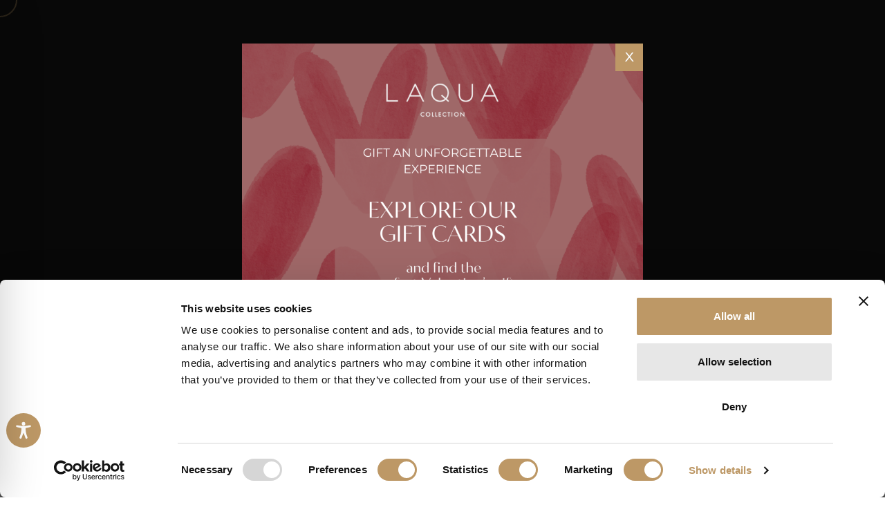

--- FILE ---
content_type: text/html; charset=UTF-8
request_url: https://laquabythelake.it/en/
body_size: 101862
content:

<!DOCTYPE html>
<html lang="en-US">
<head>
	<meta charset="UTF-8"/>
	<meta name="viewport" content="width=device-width, initial-scale=1, shrink-to-fit=no">
	<meta http-equiv="x-ua-compatible" content="ie=edge">
	<script type="text/javascript">
	window.dataLayer = window.dataLayer || [];

	function gtag() {
		dataLayer.push(arguments);
	}

	gtag("consent", "default", {
		ad_personalization: "denied",
		ad_storage: "denied",
		ad_user_data: "denied",
		analytics_storage: "denied",
		functionality_storage: "denied",
		personalization_storage: "denied",
		security_storage: "granted",
		wait_for_update: 500,
	});
	gtag("set", "ads_data_redaction", true);
	</script>
<script type="text/javascript"
		id="Cookiebot"
		src="https://consent.cookiebot.com/uc.js"
		data-implementation="wp"
		data-cbid="19478097-d358-47ff-a5a7-2fb82c69f8e6"
						data-culture="EN"
				async	></script>
<title>Boutique Hotel on Lake Orta | Luxury Stay | LAQUA by the Lake</title>
<link data-rocket-prefetch href="https://scripts.clarity.ms" rel="dns-prefetch">
<link data-rocket-prefetch href="https://connect.facebook.net" rel="dns-prefetch">
<link data-rocket-prefetch href="https://www.googletagmanager.com" rel="dns-prefetch">
<link data-rocket-prefetch href="https://consent.cookiebot.com" rel="dns-prefetch">
<link data-rocket-prefetch href="https://www.clarity.ms" rel="dns-prefetch">
<link data-rocket-prefetch href="https://fonts.googleapis.com" rel="dns-prefetch">
<link data-rocket-prefetch href="https://consentcdn.cookiebot.com" rel="dns-prefetch">
<link data-rocket-preload as="style" href="https://fonts.googleapis.com/css?family=Roboto%3A100%2C100italic%2C200%2C200italic%2C300%2C300italic%2C400%2C400italic%2C500%2C500italic%2C600%2C600italic%2C700%2C700italic%2C800%2C800italic%2C900%2C900italic%7CRoboto%20Slab%3A100%2C100italic%2C200%2C200italic%2C300%2C300italic%2C400%2C400italic%2C500%2C500italic%2C600%2C600italic%2C700%2C700italic%2C800%2C800italic%2C900%2C900italic&#038;display=swap" rel="preload">
<link crossorigin data-rocket-preload as="font" href="https://laquabythelake.it/wp-content/uploads/2022/08/AvegasRoyale-Bold.woff2" rel="preload">
<link href="https://fonts.googleapis.com/css?family=Roboto%3A100%2C100italic%2C200%2C200italic%2C300%2C300italic%2C400%2C400italic%2C500%2C500italic%2C600%2C600italic%2C700%2C700italic%2C800%2C800italic%2C900%2C900italic%7CRoboto%20Slab%3A100%2C100italic%2C200%2C200italic%2C300%2C300italic%2C400%2C400italic%2C500%2C500italic%2C600%2C600italic%2C700%2C700italic%2C800%2C800italic%2C900%2C900italic&#038;display=swap" media="print" onload="this.media=&#039;all&#039;" rel="stylesheet">
<noscript data-wpr-hosted-gf-parameters=""><link rel="stylesheet" href="https://fonts.googleapis.com/css?family=Roboto%3A100%2C100italic%2C200%2C200italic%2C300%2C300italic%2C400%2C400italic%2C500%2C500italic%2C600%2C600italic%2C700%2C700italic%2C800%2C800italic%2C900%2C900italic%7CRoboto%20Slab%3A100%2C100italic%2C200%2C200italic%2C300%2C300italic%2C400%2C400italic%2C500%2C500italic%2C600%2C600italic%2C700%2C700italic%2C800%2C800italic%2C900%2C900italic&#038;display=swap"></noscript><link rel="preload" data-rocket-preload as="image" href="https://laquabythelake.it/wp-content/uploads/2022/08/logo.svg" fetchpriority="high">
<meta name="description" content="Experience luxury at LAQUA by the Lake, Chef Cannavacciuolo's boutique hotel on Lake Orta. Book your stay in our exclusive suites and penthouses today." />
<meta name="robots" content="index,follow"/>
<meta property="og:title" content="" />
<meta property="og:url" content="https://laquabythelake.it/en/" />
<meta property="og:image" content="https://laquabythelake.it/wp-content/uploads/2022/11/lake.jpg" />
<meta property="og:type" content="article" />
<meta property="og:description" content="" />
<meta property="og:locale" content="en_US" />
<meta name='robots' content='max-image-preview:large' />
<link rel="alternate" hreflang="it" href="https://laquabythelake.it/" />
<link rel="alternate" hreflang="en" href="https://laquabythelake.it/en/" />
<link rel="alternate" hreflang="x-default" href="https://laquabythelake.it/" />
<!-- Google Tag Manager --><script>(function(w,d,s,l,i){w[l]=w[l]||[];w[l].push({'gtm.start':new Date().getTime(),event:'gtm.js'});var f=d.getElementsByTagName(s)[0],j=d.createElement(s),dl=l!='dataLayer'?'&l='+l:'';j.async=true;j.src='https://www.googletagmanager.com/gtm.js?id='+i+dl;f.parentNode.insertBefore(j,f);})(window,document,'script','dataLayer','GTM-TZKJD2R');</script><!-- End Google Tag Manager --><link rel='dns-prefetch' href='//laquacollection.it' />
<link rel='dns-prefetch' href='//use.typekit.net' />
<link href='https://fonts.gstatic.com' crossorigin rel='preconnect' />
<link rel="alternate" title="oEmbed (JSON)" type="application/json+oembed" href="https://laquabythelake.it/en/wp-json/oembed/1.0/embed?url=https%3A%2F%2Flaquabythelake.it%2Fen%2F" />
<link rel="alternate" title="oEmbed (XML)" type="text/xml+oembed" href="https://laquabythelake.it/en/wp-json/oembed/1.0/embed?url=https%3A%2F%2Flaquabythelake.it%2Fen%2F&#038;format=xml" />
<style id='wp-img-auto-sizes-contain-inline-css' type='text/css'>
img:is([sizes=auto i],[sizes^="auto," i]){contain-intrinsic-size:3000px 1500px}
/*# sourceURL=wp-img-auto-sizes-contain-inline-css */
</style>
<link data-minify="1" rel='stylesheet' id='t99_css_generale_all_sites-css' href='https://laquabythelake.it/wp-content/cache/min/1/wp-content/themes/laqua_resorts_child/t99_custom/css/custom_all_sites.css?ver=1769079594' type='text/css' media='all' />
<link data-minify="1" rel='stylesheet' id='t99_css_generale-css' href='https://laquabythelake.it/wp-content/cache/min/1/wp-content/themes/laqua_resorts_child/t99_custom/css/custom.css?ver=1769079594' type='text/css' media='all' />
<link data-minify="1" rel='stylesheet' id='formidable-css' href='https://laquabythelake.it/wp-content/cache/min/1/wp-content/plugins/formidable/css/formidableforms.css?ver=1769079594' type='text/css' media='all' />
<link data-minify="1" rel='stylesheet' id='kinsey-icons-css' href='https://laquabythelake.it/wp-content/cache/min/1/wp-content/themes/laqua_resorts/css/kinsey-icons.min.css?ver=1769079594' type='text/css' media='all' />
<link rel='stylesheet' id='wp-components-css' href='https://laquabythelake.it/wp-includes/css/dist/components/style.min.css?ver=6.9' type='text/css' media='all' />
<link rel='stylesheet' id='wp-preferences-css' href='https://laquabythelake.it/wp-includes/css/dist/preferences/style.min.css?ver=6.9' type='text/css' media='all' />
<link rel='stylesheet' id='wp-block-editor-css' href='https://laquabythelake.it/wp-includes/css/dist/block-editor/style.min.css?ver=6.9' type='text/css' media='all' />
<link data-minify="1" rel='stylesheet' id='popup-maker-block-library-style-css' href='https://laquabythelake.it/wp-content/cache/min/1/wp-content/plugins/popup-maker/dist/packages/block-library-style.css?ver=1769079594' type='text/css' media='all' />
<style id='global-styles-inline-css' type='text/css'>
:root{--wp--preset--aspect-ratio--square: 1;--wp--preset--aspect-ratio--4-3: 4/3;--wp--preset--aspect-ratio--3-4: 3/4;--wp--preset--aspect-ratio--3-2: 3/2;--wp--preset--aspect-ratio--2-3: 2/3;--wp--preset--aspect-ratio--16-9: 16/9;--wp--preset--aspect-ratio--9-16: 9/16;--wp--preset--color--black: #000000;--wp--preset--color--cyan-bluish-gray: #abb8c3;--wp--preset--color--white: #ffffff;--wp--preset--color--pale-pink: #f78da7;--wp--preset--color--vivid-red: #cf2e2e;--wp--preset--color--luminous-vivid-orange: #ff6900;--wp--preset--color--luminous-vivid-amber: #fcb900;--wp--preset--color--light-green-cyan: #7bdcb5;--wp--preset--color--vivid-green-cyan: #00d084;--wp--preset--color--pale-cyan-blue: #8ed1fc;--wp--preset--color--vivid-cyan-blue: #0693e3;--wp--preset--color--vivid-purple: #9b51e0;--wp--preset--gradient--vivid-cyan-blue-to-vivid-purple: linear-gradient(135deg,rgb(6,147,227) 0%,rgb(155,81,224) 100%);--wp--preset--gradient--light-green-cyan-to-vivid-green-cyan: linear-gradient(135deg,rgb(122,220,180) 0%,rgb(0,208,130) 100%);--wp--preset--gradient--luminous-vivid-amber-to-luminous-vivid-orange: linear-gradient(135deg,rgb(252,185,0) 0%,rgb(255,105,0) 100%);--wp--preset--gradient--luminous-vivid-orange-to-vivid-red: linear-gradient(135deg,rgb(255,105,0) 0%,rgb(207,46,46) 100%);--wp--preset--gradient--very-light-gray-to-cyan-bluish-gray: linear-gradient(135deg,rgb(238,238,238) 0%,rgb(169,184,195) 100%);--wp--preset--gradient--cool-to-warm-spectrum: linear-gradient(135deg,rgb(74,234,220) 0%,rgb(151,120,209) 20%,rgb(207,42,186) 40%,rgb(238,44,130) 60%,rgb(251,105,98) 80%,rgb(254,248,76) 100%);--wp--preset--gradient--blush-light-purple: linear-gradient(135deg,rgb(255,206,236) 0%,rgb(152,150,240) 100%);--wp--preset--gradient--blush-bordeaux: linear-gradient(135deg,rgb(254,205,165) 0%,rgb(254,45,45) 50%,rgb(107,0,62) 100%);--wp--preset--gradient--luminous-dusk: linear-gradient(135deg,rgb(255,203,112) 0%,rgb(199,81,192) 50%,rgb(65,88,208) 100%);--wp--preset--gradient--pale-ocean: linear-gradient(135deg,rgb(255,245,203) 0%,rgb(182,227,212) 50%,rgb(51,167,181) 100%);--wp--preset--gradient--electric-grass: linear-gradient(135deg,rgb(202,248,128) 0%,rgb(113,206,126) 100%);--wp--preset--gradient--midnight: linear-gradient(135deg,rgb(2,3,129) 0%,rgb(40,116,252) 100%);--wp--preset--font-size--small: 13px;--wp--preset--font-size--medium: 20px;--wp--preset--font-size--large: 36px;--wp--preset--font-size--x-large: 42px;--wp--preset--spacing--20: 0.44rem;--wp--preset--spacing--30: 0.67rem;--wp--preset--spacing--40: 1rem;--wp--preset--spacing--50: 1.5rem;--wp--preset--spacing--60: 2.25rem;--wp--preset--spacing--70: 3.38rem;--wp--preset--spacing--80: 5.06rem;--wp--preset--shadow--natural: 6px 6px 9px rgba(0, 0, 0, 0.2);--wp--preset--shadow--deep: 12px 12px 50px rgba(0, 0, 0, 0.4);--wp--preset--shadow--sharp: 6px 6px 0px rgba(0, 0, 0, 0.2);--wp--preset--shadow--outlined: 6px 6px 0px -3px rgb(255, 255, 255), 6px 6px rgb(0, 0, 0);--wp--preset--shadow--crisp: 6px 6px 0px rgb(0, 0, 0);}:where(body) { margin: 0; }.wp-site-blocks > .alignleft { float: left; margin-right: 2em; }.wp-site-blocks > .alignright { float: right; margin-left: 2em; }.wp-site-blocks > .aligncenter { justify-content: center; margin-left: auto; margin-right: auto; }:where(.is-layout-flex){gap: 0.5em;}:where(.is-layout-grid){gap: 0.5em;}.is-layout-flow > .alignleft{float: left;margin-inline-start: 0;margin-inline-end: 2em;}.is-layout-flow > .alignright{float: right;margin-inline-start: 2em;margin-inline-end: 0;}.is-layout-flow > .aligncenter{margin-left: auto !important;margin-right: auto !important;}.is-layout-constrained > .alignleft{float: left;margin-inline-start: 0;margin-inline-end: 2em;}.is-layout-constrained > .alignright{float: right;margin-inline-start: 2em;margin-inline-end: 0;}.is-layout-constrained > .aligncenter{margin-left: auto !important;margin-right: auto !important;}.is-layout-constrained > :where(:not(.alignleft):not(.alignright):not(.alignfull)){margin-left: auto !important;margin-right: auto !important;}body .is-layout-flex{display: flex;}.is-layout-flex{flex-wrap: wrap;align-items: center;}.is-layout-flex > :is(*, div){margin: 0;}body .is-layout-grid{display: grid;}.is-layout-grid > :is(*, div){margin: 0;}body{padding-top: 0px;padding-right: 0px;padding-bottom: 0px;padding-left: 0px;}a:where(:not(.wp-element-button)){text-decoration: underline;}:root :where(.wp-element-button, .wp-block-button__link){background-color: #32373c;border-width: 0;color: #fff;font-family: inherit;font-size: inherit;font-style: inherit;font-weight: inherit;letter-spacing: inherit;line-height: inherit;padding-top: calc(0.667em + 2px);padding-right: calc(1.333em + 2px);padding-bottom: calc(0.667em + 2px);padding-left: calc(1.333em + 2px);text-decoration: none;text-transform: inherit;}.has-black-color{color: var(--wp--preset--color--black) !important;}.has-cyan-bluish-gray-color{color: var(--wp--preset--color--cyan-bluish-gray) !important;}.has-white-color{color: var(--wp--preset--color--white) !important;}.has-pale-pink-color{color: var(--wp--preset--color--pale-pink) !important;}.has-vivid-red-color{color: var(--wp--preset--color--vivid-red) !important;}.has-luminous-vivid-orange-color{color: var(--wp--preset--color--luminous-vivid-orange) !important;}.has-luminous-vivid-amber-color{color: var(--wp--preset--color--luminous-vivid-amber) !important;}.has-light-green-cyan-color{color: var(--wp--preset--color--light-green-cyan) !important;}.has-vivid-green-cyan-color{color: var(--wp--preset--color--vivid-green-cyan) !important;}.has-pale-cyan-blue-color{color: var(--wp--preset--color--pale-cyan-blue) !important;}.has-vivid-cyan-blue-color{color: var(--wp--preset--color--vivid-cyan-blue) !important;}.has-vivid-purple-color{color: var(--wp--preset--color--vivid-purple) !important;}.has-black-background-color{background-color: var(--wp--preset--color--black) !important;}.has-cyan-bluish-gray-background-color{background-color: var(--wp--preset--color--cyan-bluish-gray) !important;}.has-white-background-color{background-color: var(--wp--preset--color--white) !important;}.has-pale-pink-background-color{background-color: var(--wp--preset--color--pale-pink) !important;}.has-vivid-red-background-color{background-color: var(--wp--preset--color--vivid-red) !important;}.has-luminous-vivid-orange-background-color{background-color: var(--wp--preset--color--luminous-vivid-orange) !important;}.has-luminous-vivid-amber-background-color{background-color: var(--wp--preset--color--luminous-vivid-amber) !important;}.has-light-green-cyan-background-color{background-color: var(--wp--preset--color--light-green-cyan) !important;}.has-vivid-green-cyan-background-color{background-color: var(--wp--preset--color--vivid-green-cyan) !important;}.has-pale-cyan-blue-background-color{background-color: var(--wp--preset--color--pale-cyan-blue) !important;}.has-vivid-cyan-blue-background-color{background-color: var(--wp--preset--color--vivid-cyan-blue) !important;}.has-vivid-purple-background-color{background-color: var(--wp--preset--color--vivid-purple) !important;}.has-black-border-color{border-color: var(--wp--preset--color--black) !important;}.has-cyan-bluish-gray-border-color{border-color: var(--wp--preset--color--cyan-bluish-gray) !important;}.has-white-border-color{border-color: var(--wp--preset--color--white) !important;}.has-pale-pink-border-color{border-color: var(--wp--preset--color--pale-pink) !important;}.has-vivid-red-border-color{border-color: var(--wp--preset--color--vivid-red) !important;}.has-luminous-vivid-orange-border-color{border-color: var(--wp--preset--color--luminous-vivid-orange) !important;}.has-luminous-vivid-amber-border-color{border-color: var(--wp--preset--color--luminous-vivid-amber) !important;}.has-light-green-cyan-border-color{border-color: var(--wp--preset--color--light-green-cyan) !important;}.has-vivid-green-cyan-border-color{border-color: var(--wp--preset--color--vivid-green-cyan) !important;}.has-pale-cyan-blue-border-color{border-color: var(--wp--preset--color--pale-cyan-blue) !important;}.has-vivid-cyan-blue-border-color{border-color: var(--wp--preset--color--vivid-cyan-blue) !important;}.has-vivid-purple-border-color{border-color: var(--wp--preset--color--vivid-purple) !important;}.has-vivid-cyan-blue-to-vivid-purple-gradient-background{background: var(--wp--preset--gradient--vivid-cyan-blue-to-vivid-purple) !important;}.has-light-green-cyan-to-vivid-green-cyan-gradient-background{background: var(--wp--preset--gradient--light-green-cyan-to-vivid-green-cyan) !important;}.has-luminous-vivid-amber-to-luminous-vivid-orange-gradient-background{background: var(--wp--preset--gradient--luminous-vivid-amber-to-luminous-vivid-orange) !important;}.has-luminous-vivid-orange-to-vivid-red-gradient-background{background: var(--wp--preset--gradient--luminous-vivid-orange-to-vivid-red) !important;}.has-very-light-gray-to-cyan-bluish-gray-gradient-background{background: var(--wp--preset--gradient--very-light-gray-to-cyan-bluish-gray) !important;}.has-cool-to-warm-spectrum-gradient-background{background: var(--wp--preset--gradient--cool-to-warm-spectrum) !important;}.has-blush-light-purple-gradient-background{background: var(--wp--preset--gradient--blush-light-purple) !important;}.has-blush-bordeaux-gradient-background{background: var(--wp--preset--gradient--blush-bordeaux) !important;}.has-luminous-dusk-gradient-background{background: var(--wp--preset--gradient--luminous-dusk) !important;}.has-pale-ocean-gradient-background{background: var(--wp--preset--gradient--pale-ocean) !important;}.has-electric-grass-gradient-background{background: var(--wp--preset--gradient--electric-grass) !important;}.has-midnight-gradient-background{background: var(--wp--preset--gradient--midnight) !important;}.has-small-font-size{font-size: var(--wp--preset--font-size--small) !important;}.has-medium-font-size{font-size: var(--wp--preset--font-size--medium) !important;}.has-large-font-size{font-size: var(--wp--preset--font-size--large) !important;}.has-x-large-font-size{font-size: var(--wp--preset--font-size--x-large) !important;}
:where(.wp-block-post-template.is-layout-flex){gap: 1.25em;}:where(.wp-block-post-template.is-layout-grid){gap: 1.25em;}
:where(.wp-block-term-template.is-layout-flex){gap: 1.25em;}:where(.wp-block-term-template.is-layout-grid){gap: 1.25em;}
:where(.wp-block-columns.is-layout-flex){gap: 2em;}:where(.wp-block-columns.is-layout-grid){gap: 2em;}
:root :where(.wp-block-pullquote){font-size: 1.5em;line-height: 1.6;}
/*# sourceURL=global-styles-inline-css */
</style>
<link data-minify="1" rel='stylesheet' id='accessibility-plugin-onetap-pro-css' href='https://laquabythelake.it/wp-content/cache/min/1/wp-content/plugins/accessibility-plugin-onetap-pro/assets/css/apop-front-end.min.css?ver=1769079594' type='text/css' media='all' />
<style id='accessibility-plugin-onetap-pro-inline-css' type='text/css'>

		.apop-container-toggle .apop-toggle svg,
		nav.apop-accessibility.apop-plugin-onetap .apop-container .apop-accessibility-settings header.apop-header-top .apop-site-container .apop-site-info .apop-image svg,
		nav.apop-accessibility.apop-plugin-onetap .apop-container .apop-accessibility-settings .apop-features-container .apop-features .apop-box-feature.apop-active .apop-icon .apop-icon-animation svg,
		nav.apop-accessibility.apop-plugin-onetap .apop-container .apop-accessibility-settings .apop-features-container .apop-features .apop-box-feature.apop-lv1 .apop-icon .apop-icon-animation svg, nav.apop-accessibility.apop-plugin-onetap .apop-container .apop-accessibility-settings .apop-features-container .apop-features .apop-box-feature.apop-lv2 .apop-icon .apop-icon-animation svg, nav.apop-accessibility.apop-plugin-onetap .apop-container .apop-accessibility-settings .apop-features-container .apop-features .apop-box-feature.apop-lv3 .apop-icon .apop-icon-animation svg,
		nav.apop-accessibility.apop-plugin-onetap .apop-container .apop-accessibility-settings div.apop-multi-functional-feature .apop-box-functions .apop-functional-feature.apop-active .apop-left .apop-icon svg {
			fill: #bd9866 !important;
		}
		nav.apop-accessibility.apop-plugin-onetap .apop-container .apop-accessibility-settings header.apop-header-top::before,
		nav.apop-accessibility.apop-plugin-onetap .apop-container .apop-accessibility-settings .apop-reset-settings button,
		nav.apop-accessibility.apop-plugin-onetap .apop-container .apop-accessibility-settings .apop-features-container .apop-features .apop-box-feature.apop-lv1 .apop-title p.apop-option-levels span.apop-level.apop-level1,
		nav.apop-accessibility.apop-plugin-onetap .apop-container .apop-accessibility-settings header.apop-header-top::before, nav.apop-accessibility.apop-plugin-onetap .apop-container .apop-accessibility-settings .apop-reset-settings button, nav.apop-accessibility.apop-plugin-onetap .apop-container .apop-accessibility-settings .apop-features-container .apop-features .apop-box-feature.apop-lv2 .apop-title p.apop-option-levels span.apop-level.apop-level1, nav.apop-accessibility.apop-plugin-onetap .apop-container .apop-accessibility-settings .apop-features-container .apop-features .apop-box-feature.apop-lv2 .apop-title p.apop-option-levels span.apop-level.apop-level2,
		nav.apop-accessibility.apop-plugin-onetap .apop-container .apop-accessibility-settings .apop-features-container .apop-features .apop-box-feature.apop-lv3 .apop-title p.apop-option-levels span.apop-level.apop-level1, nav.apop-accessibility.apop-plugin-onetap .apop-container .apop-accessibility-settings .apop-features-container .apop-features .apop-box-feature.apop-lv3 .apop-title p.apop-option-levels span.apop-level.apop-level2, nav.apop-accessibility.apop-plugin-onetap .apop-container .apop-accessibility-settings .apop-features-container .apop-features .apop-box-feature.apop-lv3 .apop-title p.apop-option-levels span.apop-level.apop-level3,
		.apop-container-toggle .apop-toggle img,
		nav.apop-accessibility.apop-plugin-onetap .apop-container .apop-accessibility-settings header.apop-header-top .apop-site-container .apop-site-info .apop-title span,
		nav.apop-accessibility.apop-plugin-onetap .apop-container .apop-accessibility-settings header.apop-header-top .apop-site-container .apop-site-info .onetap-information,
		nav.apop-accessibility.apop-plugin-onetap .apop-container .toolbar-hide-duration .box-hide-duration .box-btn-action button.hide-toolbar {
			background: #bd9866 !important;
		}
		nav.apop-accessibility.apop-plugin-onetap .apop-container .toolbar-hide-duration .box-hide-duration form label input {
			accent-color: #bd9866 !important;
		}
		nav.apop-accessibility.apop-plugin-onetap .apop-container .apop-accessibility-settings .apop-reset-settings button {
			border-color: #bd9866 !important;
		}
		.apop-container-toggle .apop-toggle img.design-border1 {
			box-shadow: 0 0 0 4px #bd9866;
		}
		nav.apop-accessibility.apop-plugin-onetap .apop-container .apop-accessibility-settings .apop-features-container .apop-features .apop-box-feature:focus {
			border-width: 2px !important;
			outline: none !important;
		}			
		nav.apop-accessibility.apop-plugin-onetap .apop-container .apop-accessibility-settings .apop-features-container .apop-features .apop-box-feature.apop-active,
		nav.apop-accessibility.apop-plugin-onetap .apop-container .apop-accessibility-settings .apop-features-container .apop-features .apop-box-feature.apop-lv1,
		nav.apop-accessibility.apop-plugin-onetap .apop-container .apop-accessibility-settings .apop-features-container .apop-features .apop-box-feature.apop-lv2,
		nav.apop-accessibility.apop-plugin-onetap .apop-container .apop-accessibility-settings .apop-features-container .apop-features .apop-box-feature.apop-lv3 {
			border: 2px solid #bd9866 !important;
		}
		nav.apop-accessibility.apop-plugin-onetap .apop-container .apop-accessibility-settings .apop-features-container .apop-features .apop-box-feature:hover {
			border-color: #bd9866 !important;
			box-shadow: 0 0 0 1px #bd9866 !important;
		}
		nav.apop-accessibility.apop-plugin-onetap .apop-container .apop-accessibility-settings .apop-features-container .apop-features .apop-box-feature:hover .apop-title span,
		nav.apop-accessibility.apop-plugin-onetap .apop-container .apop-accessibility-settings .apop-features-container .apop-features .apop-box-feature.apop-active .apop-title span,
		nav.apop-accessibility.apop-plugin-onetap .apop-container .apop-accessibility-settings .apop-features-container .apop-features .apop-box-feature.apop-lv1 .apop-title span, nav.apop-accessibility.apop-plugin-onetap .apop-container .apop-accessibility-settings .apop-features-container .apop-features .apop-box-feature.apop-lv2 .apop-title span, nav.apop-accessibility.apop-plugin-onetap .apop-container .apop-accessibility-settings .apop-features-container .apop-features .apop-box-feature.apop-lv3 .apop-title span {
			color: #bd9866 !important;
		}
		nav.apop-accessibility.apop-plugin-onetap .apop-container .apop-accessibility-settings .apop-features-container .apop-features .apop-box-feature:focus {
			border-color: #bd9866 !important;
		}
		
			@media only screen and (max-width: 576px) {
				.apop-container-toggle .apop-toggle {
					right: 0 !important;
					margin-right: 7px !important;					
					bottom: 0 !important;
					margin-bottom: 7px !important;
				}
				nav.apop-accessibility.apop-plugin-onetap {
					right: -580px !important;
				}
				nav.apop-accessibility.apop-plugin-onetap.apop-toggle-open {
					right: 0 !important;
				}			
				nav.apop-accessibility.apop-plugin-onetap .apop-container .apop-accessibility-settings header.apop-header-top .apop-close {
					right: 20px !important;
				}			
			}			
			
			@media only screen and (min-width: 576px) and (max-width: 991.98px) {
				.apop-container-toggle .apop-toggle {
					right: 0 !important;
					margin-right: 20px !important;					
					bottom: 0 !important;
					margin-bottom: 20px !important;
				}
				nav.apop-accessibility.apop-plugin-onetap {
					right: -580px !important;
				}
				nav.apop-accessibility.apop-plugin-onetap.apop-toggle-open {
					right: 0 !important;
				}			
				nav.apop-accessibility.apop-plugin-onetap .apop-container .apop-accessibility-settings header.apop-header-top .apop-close {
					right: 20px !important;
				}			
			}			
			
			@media only screen and (min-width: 992px) {
				.apop-container-toggle .apop-toggle {
					left: 0 !important;
					margin-left: 7px !important;					
					bottom: 0 !important;
					margin-bottom: 70px !important;
				}
				nav.apop-accessibility.apop-plugin-onetap {
					left: -580px !important;
				}
				nav.apop-accessibility.apop-plugin-onetap.apop-toggle-open {
					left: 0 !important;
				}			
				nav.apop-accessibility.apop-plugin-onetap .apop-container .apop-accessibility-settings header.apop-header-top .apop-close {
					left: calc(530px - 20px) !important;
				}			
			}			
			
			nav.apop-accessibility.apop-plugin-onetap .apop-container .apop-accessibility-settings .apop-features-container.top-content {
				// margin-top: -120px !important;
			}
			
			header.apop-header-top .apop-site-container .apop-site-info .apop-desc {
				display: none !important;
			}

			header.apop-header-top .apop-site-container .apop-site-info .apop-statement button::before {
				display: none !important;
			}
			
/*# sourceURL=accessibility-plugin-onetap-pro-inline-css */
</style>
<link data-minify="1" rel='stylesheet' id='accessibility-plugin-onetap-pro-eicons-css' href='https://laquabythelake.it/wp-content/cache/min/1/wp-content/plugins/accessibility-plugin-onetap-pro/assets/fonts/eicons/css/elementor-icons.min.css?ver=1769079594' type='text/css' media='all' />
<link rel='stylesheet' id='ecsl-main-style-css' href='https://laquabythelake.it/wp-content/plugins/columns-and-sections-link-for-elementor/assets/css/main-style.min.css?ver=1.0.0' type='text/css' media='all' />
<link data-minify="1" rel='stylesheet' id='custom-typekit-css-css' href='https://laquabythelake.it/wp-content/cache/min/1/zfz7ajm.css?ver=1769079594' type='text/css' media='all' />
<link rel='stylesheet' id='wpml-legacy-horizontal-list-0-css' href='https://laquabythelake.it/wp-content/plugins/sitepress-multilingual-cms/templates/language-switchers/legacy-list-horizontal/style.min.css?ver=1' type='text/css' media='all' />
<link rel='stylesheet' id='wpml-menu-item-0-css' href='https://laquabythelake.it/wp-content/plugins/sitepress-multilingual-cms/templates/language-switchers/menu-item/style.min.css?ver=1' type='text/css' media='all' />
<link rel='stylesheet' id='arts-mouse-cursor-follower-css' href='https://laquabythelake.it/wp-content/plugins/arts-mouse-cursor-follower/css/jquery-arts-cursor.min.css?ver=1.0.2' type='text/css' media='all' />
<link rel='stylesheet' id='e-motion-fx-css' href='https://laquabythelake.it/wp-content/plugins/elementor-pro/assets/css/modules/motion-fx.min.css?ver=3.34.0' type='text/css' media='all' />
<link rel='stylesheet' id='elementor-frontend-css' href='https://laquabythelake.it/wp-content/uploads/elementor/css/custom-frontend.min.css?ver=1766499430' type='text/css' media='all' />
<style id='elementor-frontend-inline-css' type='text/css'>
.elementor-kit-7{--e-global-color-primary:#6EC1E4;--e-global-color-secondary:#000000;--e-global-color-text:#000000;--e-global-color-accent:#61CE70;--e-global-color-fd93352:#BD9866;--e-global-color-d949f02:#74AA96;--e-global-color-70dd7db:#468573;--e-global-typography-primary-font-family:"Roboto";--e-global-typography-primary-font-weight:600;--e-global-typography-secondary-font-family:"Roboto Slab";--e-global-typography-secondary-font-weight:400;--e-global-typography-text-font-family:"Roboto";--e-global-typography-text-font-weight:400;--e-global-typography-accent-font-family:"Roboto";--e-global-typography-accent-font-weight:500;}.elementor-kit-7 e-page-transition{background-color:#FFBC7D;}.elementor-section.elementor-section-boxed > .elementor-container{max-width:1200px;}.e-con{--container-max-width:1200px;}.elementor-widget:not(:last-child){margin-block-end:20px;}.elementor-element{--widgets-spacing:20px 20px;--widgets-spacing-row:20px;--widgets-spacing-column:20px;}{}h1.entry-title{display:var(--page-title-display);}@media(max-width:1440px){.elementor-section.elementor-section-boxed > .elementor-container{max-width:1024px;}.e-con{--container-max-width:1024px;}}@media(max-width:768px){.elementor-section.elementor-section-boxed > .elementor-container{max-width:767px;}.e-con{--container-max-width:767px;}}
.elementor-8659 .elementor-element.elementor-element-7ac5c58 > .elementor-background-overlay{background-color:#000000;opacity:0.25;transition:background 0.3s, border-radius 0.3s, opacity 0.3s;}.elementor-8659 .elementor-element.elementor-element-7ac5c58 > .elementor-container{min-height:100vh;}.elementor-8659 .elementor-element.elementor-element-7ac5c58{transition:background 0.3s, border 0.3s, border-radius 0.3s, box-shadow 0.3s;z-index:99;}.elementor-bc-flex-widget .elementor-8659 .elementor-element.elementor-element-c903f3e.elementor-column .elementor-widget-wrap{align-items:flex-end;}.elementor-8659 .elementor-element.elementor-element-c903f3e.elementor-column.elementor-element[data-element_type="column"] > .elementor-widget-wrap.elementor-element-populated{align-content:flex-end;align-items:flex-end;}.elementor-8659 .elementor-element.elementor-element-c903f3e.elementor-column > .elementor-widget-wrap{justify-content:center;}.elementor-8659 .elementor-element.elementor-element-20bc8b0 > .elementor-container > .elementor-column > .elementor-widget-wrap{align-content:center;align-items:center;}.elementor-8659 .elementor-element.elementor-element-cc99885{--spacer-size:50px;}.elementor-8659 .elementor-element.elementor-element-df6e306 > .elementor-widget-container{--e-transform-scale:0.6;}.elementor-8659 .elementor-element.elementor-element-df6e306{text-align:center;}.elementor-8659 .elementor-element.elementor-element-11be507 > .elementor-widget-container{--e-transform-scale:0.6;}.elementor-8659 .elementor-element.elementor-element-11be507{text-align:center;}.elementor-8659 .elementor-element.elementor-element-f71a544 > .elementor-widget-container{margin:0% 0% 10% 0%;}.elementor-8659 .elementor-element.elementor-element-6d525eb .elementor-button{background-color:var( --e-global-color-70dd7db );}.elementor-8659 .elementor-element.elementor-element-f8d1cf0 > .elementor-widget-container{--e-transform-scale:1;margin:0px 0px 0px 0px;}.elementor-8659 .elementor-element.elementor-element-f8d1cf0 > .elementor-widget-container:hover{--e-transform-scale:1.03;}.elementor-8659 .elementor-element.elementor-element-f8d1cf0{text-align:center;}.elementor-8659 .elementor-element.elementor-element-f8d1cf0 .elementor-heading-title{font-size:19px;color:#FFFFFF;}.elementor-8659 .elementor-element.elementor-element-f6248cb > .elementor-widget-container{margin:0px 0px 20px 0px;}.elementor-8659 .elementor-element.elementor-element-eb48ec4{-webkit-order:1;-ms-flex-order:1;order:1;}.elementor-8659 .elementor-element.elementor-element-31669cf > .elementor-container > .elementor-column > .elementor-widget-wrap{align-content:center;align-items:center;}.elementor-8659 .elementor-element.elementor-element-22301a8.elementor-column > .elementor-widget-wrap{justify-content:center;}.elementor-bc-flex-widget .elementor-8659 .elementor-element.elementor-element-bf75d2c.elementor-column .elementor-widget-wrap{align-items:flex-start;}.elementor-8659 .elementor-element.elementor-element-bf75d2c.elementor-column.elementor-element[data-element_type="column"] > .elementor-widget-wrap.elementor-element-populated{align-content:flex-start;align-items:flex-start;}.elementor-8659 .elementor-element.elementor-element-bf75d2c > .elementor-widget-wrap > .elementor-widget:not(.elementor-widget__width-auto):not(.elementor-widget__width-initial):not(:last-child):not(.elementor-absolute){margin-block-end:: 15px;}.elementor-8659 .elementor-element.elementor-element-d8a6caa.elementor-absolute{height:800px;}.elementor-8659 .elementor-element.elementor-element-d8a6caa.elementor-absolute .elementor-widget-container{height:800px;}.elementor-8659 .elementor-element.elementor-element-d8a6caa .section-image__wrapper{height:800px;}.elementor-8659 .elementor-element.elementor-element-d8a6caa.elementor-absolute .section-image{height:800px;}.elementor-8659 .elementor-element.elementor-element-d8a6caa .section-image__wrapper img{object-position:50% 50%;}.elementor-bc-flex-widget .elementor-8659 .elementor-element.elementor-element-8b6ea6a.elementor-column .elementor-widget-wrap{align-items:flex-start;}.elementor-8659 .elementor-element.elementor-element-8b6ea6a.elementor-column.elementor-element[data-element_type="column"] > .elementor-widget-wrap.elementor-element-populated{align-content:flex-start;align-items:flex-start;}.elementor-8659 .elementor-element.elementor-element-8b6ea6a > .elementor-widget-wrap > .elementor-widget:not(.elementor-widget__width-auto):not(.elementor-widget__width-initial):not(:last-child):not(.elementor-absolute){margin-block-end:: 15px;}.elementor-8659 .elementor-element.elementor-element-15182ec{--spacer-size:186px;}.elementor-8659 .elementor-element.elementor-element-dedccaa{width:auto;max-width:auto;z-index:10;}.elementor-8659 .elementor-element.elementor-element-dedccaa > .elementor-widget-container{margin:10px 0px 0px 0px;}.elementor-8659 .elementor-element.elementor-element-74cebdb{width:var( --container-widget-width, 100vw );max-width:100vw;--container-widget-width:100vw;--container-widget-flex-grow:0;bottom:-3%;z-index:1;}body:not(.rtl) .elementor-8659 .elementor-element.elementor-element-74cebdb{left:33%;}body.rtl .elementor-8659 .elementor-element.elementor-element-74cebdb{right:33%;}.elementor-8659 .elementor-element.elementor-element-74cebdb .elementor-heading-title{font-size:350px;}.elementor-8659 .elementor-element.elementor-element-4925ca3{z-index:10;}.elementor-bc-flex-widget .elementor-8659 .elementor-element.elementor-element-8d8de5f.elementor-column .elementor-widget-wrap{align-items:flex-start;}.elementor-8659 .elementor-element.elementor-element-8d8de5f.elementor-column.elementor-element[data-element_type="column"] > .elementor-widget-wrap.elementor-element-populated{align-content:flex-start;align-items:flex-start;}.elementor-8659 .elementor-element.elementor-element-8d8de5f > .elementor-widget-wrap > .elementor-widget:not(.elementor-widget__width-auto):not(.elementor-widget__width-initial):not(:last-child):not(.elementor-absolute){margin-block-end:: 15px;}.elementor-8659 .elementor-element.elementor-element-26865d3.elementor-column > .elementor-widget-wrap{justify-content:center;}.elementor-8659 .elementor-element.elementor-element-bc8812e{--spacer-size:179px;}.elementor-bc-flex-widget .elementor-8659 .elementor-element.elementor-element-3a12826.elementor-column .elementor-widget-wrap{align-items:flex-start;}.elementor-8659 .elementor-element.elementor-element-3a12826.elementor-column.elementor-element[data-element_type="column"] > .elementor-widget-wrap.elementor-element-populated{align-content:flex-start;align-items:flex-start;}.elementor-8659 .elementor-element.elementor-element-3a12826.elementor-column > .elementor-widget-wrap{justify-content:center;}.elementor-8659 .elementor-element.elementor-element-3a12826 > .elementor-widget-wrap > .elementor-widget:not(.elementor-widget__width-auto):not(.elementor-widget__width-initial):not(:last-child):not(.elementor-absolute){margin-block-end:: 15px;}.elementor-8659 .elementor-element.elementor-element-c59fea1{--spacer-size:179px;}.elementor-8659 .elementor-element.elementor-element-240d39c{z-index:10;}.elementor-8659 .elementor-element.elementor-element-a777c6d{z-index:10;}.elementor-8659 .elementor-element.elementor-element-b5bd31f{z-index:10;}.elementor-8659 .elementor-element.elementor-element-b5bd31f.elementor-absolute{height:800px;}.elementor-8659 .elementor-element.elementor-element-b5bd31f.elementor-absolute .elementor-widget-container{height:800px;}.elementor-8659 .elementor-element.elementor-element-b5bd31f .section-image__wrapper{height:800px;}.elementor-8659 .elementor-element.elementor-element-b5bd31f.elementor-absolute .section-image{height:800px;}.elementor-8659 .elementor-element.elementor-element-b5bd31f .section-image__wrapper img{object-position:87% 50%;}.elementor-bc-flex-widget .elementor-8659 .elementor-element.elementor-element-3296693.elementor-column .elementor-widget-wrap{align-items:flex-start;}.elementor-8659 .elementor-element.elementor-element-3296693.elementor-column.elementor-element[data-element_type="column"] > .elementor-widget-wrap.elementor-element-populated{align-content:flex-start;align-items:flex-start;}.elementor-8659 .elementor-element.elementor-element-3296693.elementor-column > .elementor-widget-wrap{justify-content:center;}.elementor-8659 .elementor-element.elementor-element-3296693 > .elementor-widget-wrap > .elementor-widget:not(.elementor-widget__width-auto):not(.elementor-widget__width-initial):not(:last-child):not(.elementor-absolute){margin-block-end:: 15px;}.elementor-8659 .elementor-element.elementor-element-86f2d17{--spacer-size:10px;}.elementor-8659 .elementor-element.elementor-element-7d3c2e7 > .elementor-container{min-height:400px;}.elementor-8659 .elementor-element.elementor-element-7d3c2e7{margin-top:0px;margin-bottom:0px;}.elementor-bc-flex-widget .elementor-8659 .elementor-element.elementor-element-ab4e27a.elementor-column .elementor-widget-wrap{align-items:center;}.elementor-8659 .elementor-element.elementor-element-ab4e27a.elementor-column.elementor-element[data-element_type="column"] > .elementor-widget-wrap.elementor-element-populated{align-content:center;align-items:center;}.elementor-8659 .elementor-element.elementor-element-ab4e27a.elementor-column > .elementor-widget-wrap{justify-content:center;}.elementor-8659 .elementor-element.elementor-element-ab4e27a > .elementor-element-populated{border-style:solid;border-width:0px 0px 0px 0px;border-color:#0A0000;}.elementor-8659 .elementor-element.elementor-element-ab4e27a > .elementor-element-populated, .elementor-8659 .elementor-element.elementor-element-ab4e27a > .elementor-element-populated > .elementor-background-overlay, .elementor-8659 .elementor-element.elementor-element-ab4e27a > .elementor-background-slideshow{border-radius:0px 10px 10px 0px;}.elementor-8659 .elementor-element.elementor-element-7e3b0ec{--divider-border-style:solid;--divider-color:#000;--divider-border-width:1px;}.elementor-8659 .elementor-element.elementor-element-7e3b0ec .elementor-divider-separator{width:399px;margin:0 auto;margin-left:0;}.elementor-8659 .elementor-element.elementor-element-7e3b0ec .elementor-divider{text-align:left;padding-block-start:15px;padding-block-end:15px;}.elementor-8659 .elementor-element.elementor-element-75c2955 > .elementor-element-populated{border-style:solid;border-width:10px 10px 10px 10px;border-color:#0A0000;}.elementor-8659 .elementor-element.elementor-element-75c2955 > .elementor-element-populated, .elementor-8659 .elementor-element.elementor-element-75c2955 > .elementor-element-populated > .elementor-background-overlay, .elementor-8659 .elementor-element.elementor-element-75c2955 > .elementor-background-slideshow{border-radius:10px 10px 10px 0px;}.elementor-8659 .elementor-element.elementor-element-96bc1f2.elementor-column > .elementor-widget-wrap{justify-content:center;}.elementor-8659 .elementor-element.elementor-global-8711{width:auto;max-width:auto;}.elementor-8659 .elementor-element.elementor-global-8711 > .elementor-widget-container:hover{--e-transform-scale:0.9;}.elementor-8659 .elementor-element.elementor-element-212679d1 > .elementor-container > .elementor-column > .elementor-widget-wrap{align-content:center;align-items:center;}.elementor-8659 .elementor-element.elementor-element-41b58d4.elementor-column > .elementor-widget-wrap{justify-content:center;}@media(max-width:1440px){.elementor-8659 .elementor-element.elementor-element-d8a6caa.elementor-absolute{height:70vh;}.elementor-8659 .elementor-element.elementor-element-d8a6caa.elementor-absolute .elementor-widget-container{height:70vh;}.elementor-8659 .elementor-element.elementor-element-d8a6caa .section-image__wrapper{height:70vh;}.elementor-8659 .elementor-element.elementor-element-d8a6caa.elementor-absolute .section-image{height:70vh;}.elementor-8659 .elementor-element.elementor-element-d8a6caa .section-image__wrapper img{object-position:50% 50%;}.elementor-8659 .elementor-element.elementor-element-b5bd31f.elementor-absolute{height:70vh;}.elementor-8659 .elementor-element.elementor-element-b5bd31f.elementor-absolute .elementor-widget-container{height:70vh;}.elementor-8659 .elementor-element.elementor-element-b5bd31f .section-image__wrapper{height:70vh;}.elementor-8659 .elementor-element.elementor-element-b5bd31f.elementor-absolute .section-image{height:70vh;}.elementor-8659 .elementor-element.elementor-element-b5bd31f .section-image__wrapper img{object-position:50% 50%;}.elementor-8659 .elementor-element.elementor-element-7d3c2e7 > .elementor-container{min-height:30vh;}.elementor-8659 .elementor-element.elementor-element-7e3b0ec .elementor-divider-separator{width:80%;}}@media(min-width:769px){.elementor-8659 .elementor-element.elementor-element-c305fda{width:35%;}.elementor-8659 .elementor-element.elementor-element-258e9c5{width:15%;}.elementor-8659 .elementor-element.elementor-element-f7a1f61{width:15%;}.elementor-8659 .elementor-element.elementor-element-b1f462a{width:35%;}}@media(max-width:768px){.elementor-8659 .elementor-element.elementor-element-cc99885{--spacer-size:120px;}.elementor-8659 .elementor-element.elementor-element-258e9c5{width:50%;}.elementor-8659 .elementor-element.elementor-element-f7a1f61{width:50%;}.elementor-8659 .elementor-element.elementor-element-d8a6caa.elementor-absolute{height:50vh;}.elementor-8659 .elementor-element.elementor-element-d8a6caa.elementor-absolute .elementor-widget-container{height:50vh;}.elementor-8659 .elementor-element.elementor-element-d8a6caa .section-image__wrapper{height:50vh;}.elementor-8659 .elementor-element.elementor-element-d8a6caa.elementor-absolute .section-image{height:50vh;}.elementor-8659 .elementor-element.elementor-element-d8a6caa .section-image__wrapper img{object-position:50% 50%;}.elementor-8659 .elementor-element.elementor-element-74cebdb .elementor-heading-title{font-size:10vw;}.elementor-8659 .elementor-element.elementor-element-b5bd31f.elementor-absolute{height:50vh;}.elementor-8659 .elementor-element.elementor-element-b5bd31f.elementor-absolute .elementor-widget-container{height:50vh;}.elementor-8659 .elementor-element.elementor-element-b5bd31f .section-image__wrapper{height:50vh;}.elementor-8659 .elementor-element.elementor-element-b5bd31f.elementor-absolute .section-image{height:50vh;}.elementor-8659 .elementor-element.elementor-element-b5bd31f .section-image__wrapper img{object-position:50% 50%;}.elementor-8659 .elementor-element.elementor-element-7d3c2e7 > .elementor-container{min-height:50vw;}.elementor-8659 .elementor-element.elementor-element-7d3c2e7{margin-top:0px;margin-bottom:0px;}.elementor-bc-flex-widget .elementor-8659 .elementor-element.elementor-element-ab4e27a.elementor-column .elementor-widget-wrap{align-items:flex-end;}.elementor-8659 .elementor-element.elementor-element-ab4e27a.elementor-column.elementor-element[data-element_type="column"] > .elementor-widget-wrap.elementor-element-populated{align-content:flex-end;align-items:flex-end;}.elementor-8659 .elementor-element.elementor-element-7e3b0ec .elementor-divider-separator{width:50%;margin:0 auto;margin-left:0;}.elementor-8659 .elementor-element.elementor-element-7e3b0ec .elementor-divider{text-align:left;}.elementor-8659 .elementor-element.elementor-global-8711 > .elementor-widget-container{margin:0px 0px 0px 0px;padding:0px 0px 0px 0px;}body.elementor-page-8659{padding:0px 0px 0px 0px;}}/* Start custom CSS for heading, class: .elementor-element-74cebdb */.elementor-8659 .elementor-element.elementor-element-74cebdb{
    white-space: nowrap !important;
}/* End custom CSS */
/* Start custom CSS for divider, class: .elementor-element-7e3b0ec */.elementor-8659 .elementor-element.elementor-element-7e3b0ec{
    transform: rotate(90deg)
}/* End custom CSS */
/* Start custom CSS for global, class: .elementor-global-8711 */.circle-prenota{
    display: flex;
    position: relative;
    margin: 0 auto;
    height: 400px;
    border-radius: 50%;
    background: none;
    justify-content: center;
    align-items: center;
    
}

.img-prenota{
    margin: 0 auto;
    position: absolute;
    width: 300px;
    height: 300px;
    background: url('https://laquabythelake.it/wp-content/uploads/2022/09/laqua_bythelake-9.jpg');
    border-radius: 50%;
    background-size: cover;
    
}

.text-prenota {
    margin: 0 auto;
    position: relative;
    width: 400px;
    height: 400px;
    animation: rotateText 20s linear infinite;
}

.text-prenota:active {    
    animation: rotateText 1s linear infinite;
}

@keyframes rotateText{
    0%{
        transform: rotate(-360deg);
    }
}

.text-prenota p{
    margin: 0 auto;
    font-family: 'Avegas Royale Regular';
    font-size: 2rem;
}

.text-prenota span {
    margin: 0 auto;
    position: absolute;
    left: 50%;
    height: 200px;
    transform-origin: 0 200px;
}

/*MOBILE*/

@media only screen and (max-width: 600px) {
.circle-prenota{
   width: 40vh;
  height: 40vh; 
}

.img-prenota{
  width: 30vh;
  height: 30vh;
}

.text-prenota {
  width: 40vh;
  height: 40vh;
  transition: all .2s ease-in-out;
}




.text-prenota p{
  font-size: 1.5rem;
  font-weight: bold;
}

.text-prenota span {
  width: 20vh;
  height: 20vh;
  transform-origin: 0vh 20vh;
}
}/* End custom CSS */
.elementor-8973 .elementor-element.elementor-element-738b272{text-align:center;}.elementor-8973 .elementor-element.elementor-element-738b272 .elementor-heading-title{font-size:5.5em;text-transform:uppercase;color:#000000;}.elementor-8973 .elementor-element.elementor-element-7e6d8e3 .elementor-heading-title{font-size:6em;color:#000000;}.elementor-8973 .elementor-element.elementor-element-2af8fe2 > .elementor-widget-container{margin:40px 100px 0px 100px;}.elementor-8973 .elementor-element.elementor-element-2af8fe2{text-align:center;}.elementor-8973 .elementor-element.elementor-element-2af8fe2 .elementor-heading-title{text-transform:uppercase;line-height:1.5em;color:#BD9866;}.elementor-8973 .elementor-element.elementor-element-469f988 > .elementor-widget-container{margin:40px 100px 0px 100px;}.elementor-8973 .elementor-element.elementor-element-469f988{text-align:center;}.elementor-8973 .elementor-element.elementor-element-469f988 .elementor-heading-title{text-transform:uppercase;line-height:1.5em;color:#BD9866;}.elementor-8973 .elementor-element.elementor-element-46068a5.elementor-column > .elementor-widget-wrap{justify-content:center;}.elementor-8973 .elementor-element.elementor-element-613a430 > .elementor-widget-container{margin:0px 0px 0px 0px;}.elementor-8973 .elementor-element.elementor-element-613a430 img{height:18vh;object-fit:cover;object-position:center center;border-radius:300px 300px 0px 0px;}.elementor-8973 .elementor-element.elementor-element-7b0d3fa{text-align:center;}.elementor-8973 .elementor-element.elementor-element-7b0d3fa .elementor-heading-title{text-transform:uppercase;}.elementor-8973 .elementor-element.elementor-element-686c5bf{text-align:center;}.elementor-8973 .elementor-element.elementor-element-686c5bf img{width:60%;opacity:0.5;transition-duration:1s;}.elementor-8973 .elementor-element.elementor-element-686c5bf:hover img{opacity:1;}.elementor-8973 .elementor-element.elementor-element-18c1941.elementor-column > .elementor-widget-wrap{justify-content:center;}.elementor-8973 .elementor-element.elementor-element-d679bf4 > .elementor-widget-container{margin:0px 0px 0px 0px;}.elementor-8973 .elementor-element.elementor-element-d679bf4 img{height:18vh;object-fit:cover;object-position:center center;border-radius:300px 300px 0px 0px;}.elementor-8973 .elementor-element.elementor-element-c041461{text-align:center;}.elementor-8973 .elementor-element.elementor-element-c041461 .elementor-heading-title{text-transform:uppercase;}.elementor-8973 .elementor-element.elementor-element-a1e7876{text-align:center;}.elementor-8973 .elementor-element.elementor-element-a1e7876 img{width:60%;opacity:0.5;transition-duration:1s;}.elementor-8973 .elementor-element.elementor-element-a1e7876:hover img{opacity:1;}.elementor-8973 .elementor-element.elementor-element-64d79c0.elementor-column > .elementor-widget-wrap{justify-content:center;}.elementor-8973 .elementor-element.elementor-element-35016be > .elementor-widget-container{margin:0px 0px 0px 0px;}.elementor-8973 .elementor-element.elementor-element-35016be img{height:18vh;object-fit:cover;object-position:center center;border-radius:300px 300px 0px 0px;}.elementor-8973 .elementor-element.elementor-element-3faf0ed{text-align:center;}.elementor-8973 .elementor-element.elementor-element-3faf0ed .elementor-heading-title{text-transform:uppercase;}.elementor-8973 .elementor-element.elementor-element-9baa75a{text-align:center;}.elementor-8973 .elementor-element.elementor-element-9baa75a .elementor-heading-title{text-transform:uppercase;}.elementor-8973 .elementor-element.elementor-element-b63f5b7{text-align:center;}.elementor-8973 .elementor-element.elementor-element-b63f5b7 img{width:60%;opacity:0.5;transition-duration:1s;}.elementor-8973 .elementor-element.elementor-element-b63f5b7:hover img{opacity:1;}.elementor-8973 .elementor-element.elementor-element-f26740f.elementor-column > .elementor-widget-wrap{justify-content:center;}.elementor-8973 .elementor-element.elementor-element-18535cb > .elementor-widget-container{margin:0px 0px 0px 0px;}.elementor-8973 .elementor-element.elementor-element-18535cb img{height:18vh;object-fit:cover;object-position:center center;border-radius:300px 300px 0px 0px;}.elementor-8973 .elementor-element.elementor-element-bba862a{text-align:center;}.elementor-8973 .elementor-element.elementor-element-bba862a .elementor-heading-title{text-transform:uppercase;}.elementor-8973 .elementor-element.elementor-element-08caff5{text-align:center;}.elementor-8973 .elementor-element.elementor-element-08caff5 img{width:60%;opacity:0.5;transition-duration:1s;}.elementor-8973 .elementor-element.elementor-element-08caff5:hover img{opacity:1;}.elementor-8973 .elementor-element.elementor-element-392544b.elementor-column > .elementor-widget-wrap{justify-content:center;}.elementor-8973 .elementor-element.elementor-element-ebf8a08 > .elementor-widget-container{margin:0px 0px 0px 0px;}.elementor-8973 .elementor-element.elementor-element-ebf8a08 img{height:18vh;object-fit:cover;object-position:center center;border-radius:300px 300px 0px 0px;}.elementor-8973 .elementor-element.elementor-element-bf7150d{text-align:center;}.elementor-8973 .elementor-element.elementor-element-bf7150d .elementor-heading-title{text-transform:uppercase;}.elementor-8973 .elementor-element.elementor-element-9b42179{text-align:center;}.elementor-8973 .elementor-element.elementor-element-9b42179 img{width:60%;opacity:0.5;transition-duration:1s;}.elementor-8973 .elementor-element.elementor-element-9b42179:hover img{opacity:1;}.elementor-8973 .elementor-element.elementor-element-a9bbeb2 > .elementor-widget-container{margin:0px 0px 0px 0px;}.elementor-8973 .elementor-element.elementor-element-a9bbeb2.elementor-arrows-yes .elementor-main-swiper{width:calc( 100% - 40px );}.elementor-8973 .elementor-element.elementor-element-a9bbeb2 .elementor-main-swiper{width:100%;}.elementor-8973 .elementor-element.elementor-element-a9bbeb2 .elementor-main-swiper .swiper-slide{border-width:0px 0px 0px 0px;padding:0% 0% 0% 0%;}.elementor-8973 .elementor-element.elementor-element-a9bbeb2 .elementor-swiper-button{font-size:10px;}.elementor-8973 .elementor-element.elementor-element-a9bbeb2.elementor-testimonial--layout-image_inline .elementor-testimonial__footer,
					.elementor-8973 .elementor-element.elementor-element-a9bbeb2.elementor-testimonial--layout-image_stacked .elementor-testimonial__footer{margin-top:1px;}.elementor-8973 .elementor-element.elementor-element-a9bbeb2.elementor-testimonial--layout-image_above .elementor-testimonial__footer{margin-bottom:1px;}.elementor-8973 .elementor-element.elementor-element-a9bbeb2.elementor-testimonial--layout-image_left .elementor-testimonial__footer{padding-right:1px;}.elementor-8973 .elementor-element.elementor-element-a9bbeb2.elementor-testimonial--layout-image_right .elementor-testimonial__footer{padding-left:1px;}body.rtl .elementor-8973 .elementor-element.elementor-element-a9bbeb2.elementor-testimonial--layout-image_inline.elementor-testimonial--align-left .elementor-testimonial__image + cite,
					 body.rtl .elementor-8973 .elementor-element.elementor-element-a9bbeb2.elementor-testimonial--layout-image_above.elementor-testimonial--align-left .elementor-testimonial__image + cite,
					 body:not(.rtl) .elementor-8973 .elementor-element.elementor-element-a9bbeb2.elementor-testimonial--layout-image_inline .elementor-testimonial__image + cite,
					 body:not(.rtl) .elementor-8973 .elementor-element.elementor-element-a9bbeb2.elementor-testimonial--layout-image_above .elementor-testimonial__image + cite{margin-left:1px;margin-right:0;}body:not(.rtl) .elementor-8973 .elementor-element.elementor-element-a9bbeb2.elementor-testimonial--layout-image_inline.elementor-testimonial--align-right .elementor-testimonial__image + cite,
					 body:not(.rtl) .elementor-8973 .elementor-element.elementor-element-a9bbeb2.elementor-testimonial--layout-image_above.elementor-testimonial--align-right .elementor-testimonial__image + cite,
					 body.rtl .elementor-8973 .elementor-element.elementor-element-a9bbeb2.elementor-testimonial--layout-image_inline .elementor-testimonial__image + cite,
					 body.rtl .elementor-8973 .elementor-element.elementor-element-a9bbeb2.elementor-testimonial--layout-image_above .elementor-testimonial__image + cite{margin-right:1px;margin-left:0;}.elementor-8973 .elementor-element.elementor-element-a9bbeb2.elementor-testimonial--layout-image_stacked .elementor-testimonial__image + cite,
					 .elementor-8973 .elementor-element.elementor-element-a9bbeb2.elementor-testimonial--layout-image_left .elementor-testimonial__image + cite,
					 .elementor-8973 .elementor-element.elementor-element-a9bbeb2.elementor-testimonial--layout-image_right .elementor-testimonial__image + cite{margin-top:1px;}.elementor-8973 .elementor-element.elementor-element-affc192{margin-top:0px;margin-bottom:150px;}.elementor-8973 .elementor-element.elementor-element-8d57cf2 .elementor-nav-menu .elementor-item{font-size:0.8em;text-transform:uppercase;line-height:1.4em;}.elementor-8973 .elementor-element.elementor-element-8d57cf2 .elementor-nav-menu--main .elementor-item{padding-top:5px;padding-bottom:5px;}.elementor-8973 .elementor-element.elementor-element-540d3b3 .elementor-nav-menu .elementor-item{font-size:0.8em;text-transform:uppercase;line-height:0.1em;}.elementor-8973 .elementor-element.elementor-element-02218d8 > .elementor-element-populated{margin:0px 0px 0px 50px;--e-column-margin-right:0px;--e-column-margin-left:50px;}.elementor-8973 .elementor-element.elementor-element-2370bce .elementor-heading-title{color:#000000;}.elementor-8973 .elementor-element.elementor-element-d1b09d1 > .elementor-container{min-height:7vh;}.elementor-8973 .elementor-element.elementor-element-80f5279:not(.elementor-motion-effects-element-type-background) > .elementor-widget-wrap, .elementor-8973 .elementor-element.elementor-element-80f5279 > .elementor-widget-wrap > .elementor-motion-effects-container > .elementor-motion-effects-layer{background-color:#36454A;}.elementor-bc-flex-widget .elementor-8973 .elementor-element.elementor-element-80f5279.elementor-column .elementor-widget-wrap{align-items:center;}.elementor-8973 .elementor-element.elementor-element-80f5279.elementor-column.elementor-element[data-element_type="column"] > .elementor-widget-wrap.elementor-element-populated{align-content:center;align-items:center;}.elementor-8973 .elementor-element.elementor-element-80f5279.elementor-column > .elementor-widget-wrap{justify-content:center;}.elementor-8973 .elementor-element.elementor-element-80f5279 > .elementor-element-populated{transition:background 0.3s, border 0.3s, border-radius 0.3s, box-shadow 0.3s;}.elementor-8973 .elementor-element.elementor-element-80f5279 > .elementor-element-populated > .elementor-background-overlay{transition:background 0.3s, border-radius 0.3s, opacity 0.3s;}.elementor-8973 .elementor-element.elementor-element-7b4aca5{text-align:center;}.elementor-8973 .elementor-element.elementor-element-7b4aca5 .elementor-heading-title{font-size:21px;-webkit-text-stroke-color:#000;stroke:#000;color:#FFFFFF;}.elementor-8973 .elementor-element.elementor-element-817196f:not(.elementor-motion-effects-element-type-background) > .elementor-widget-wrap, .elementor-8973 .elementor-element.elementor-element-817196f > .elementor-widget-wrap > .elementor-motion-effects-container > .elementor-motion-effects-layer{background-color:#5D696E;}.elementor-bc-flex-widget .elementor-8973 .elementor-element.elementor-element-817196f.elementor-column .elementor-widget-wrap{align-items:center;}.elementor-8973 .elementor-element.elementor-element-817196f.elementor-column.elementor-element[data-element_type="column"] > .elementor-widget-wrap.elementor-element-populated{align-content:center;align-items:center;}.elementor-8973 .elementor-element.elementor-element-817196f.elementor-column > .elementor-widget-wrap{justify-content:center;}.elementor-8973 .elementor-element.elementor-element-817196f > .elementor-element-populated{transition:background 0.3s, border 0.3s, border-radius 0.3s, box-shadow 0.3s;}.elementor-8973 .elementor-element.elementor-element-817196f > .elementor-element-populated > .elementor-background-overlay{transition:background 0.3s, border-radius 0.3s, opacity 0.3s;}.elementor-8973 .elementor-element.elementor-element-83422af .elementor-icon-wrapper{text-align:center;}.elementor-8973 .elementor-element.elementor-element-35083a6:not(.elementor-motion-effects-element-type-background) > .elementor-widget-wrap, .elementor-8973 .elementor-element.elementor-element-35083a6 > .elementor-widget-wrap > .elementor-motion-effects-container > .elementor-motion-effects-layer{background-color:#36454A;}.elementor-bc-flex-widget .elementor-8973 .elementor-element.elementor-element-35083a6.elementor-column .elementor-widget-wrap{align-items:center;}.elementor-8973 .elementor-element.elementor-element-35083a6.elementor-column.elementor-element[data-element_type="column"] > .elementor-widget-wrap.elementor-element-populated{align-content:center;align-items:center;}.elementor-8973 .elementor-element.elementor-element-35083a6.elementor-column > .elementor-widget-wrap{justify-content:center;}.elementor-8973 .elementor-element.elementor-element-35083a6 > .elementor-element-populated{transition:background 0.3s, border 0.3s, border-radius 0.3s, box-shadow 0.3s;}.elementor-8973 .elementor-element.elementor-element-35083a6 > .elementor-element-populated > .elementor-background-overlay{transition:background 0.3s, border-radius 0.3s, opacity 0.3s;}.elementor-8973 .elementor-element.elementor-element-49d06df{text-align:center;}.elementor-8973 .elementor-element.elementor-element-49d06df .elementor-heading-title{font-size:21px;-webkit-text-stroke-color:#000;stroke:#000;color:#FFFFFF;}.elementor-8973 .elementor-element.elementor-element-14ba923a img{width:20%;}.elementor-8973 .elementor-element.elementor-element-1210b21 img{width:11%;}.elementor-8973 .elementor-element.elementor-element-2286884{--divider-border-style:solid;--divider-color:#000;--divider-border-width:1px;}.elementor-8973 .elementor-element.elementor-element-2286884 > .elementor-widget-container{margin:20px 0px -30px 0px;padding:0px 0px 0px 0px;}.elementor-8973 .elementor-element.elementor-element-2286884 .elementor-divider-separator{width:100%;}.elementor-8973 .elementor-element.elementor-element-2286884 .elementor-divider{padding-block-start:15px;padding-block-end:15px;}.elementor-8973 .elementor-element.elementor-element-b10d66c{margin-top:0px;margin-bottom:0px;padding:0px 0px 0px 0px;}.elementor-8973 .elementor-element.elementor-element-46b286b8{font-size:12px;}.elementor-8973 .elementor-element.elementor-element-18e8e496{font-size:12px;}.elementor-8973 .elementor-element.elementor-element-060d60c{--spacer-size:100px;}.elementor-theme-builder-content-area{height:400px;}.elementor-location-header:before, .elementor-location-footer:before{content:"";display:table;clear:both;}@media(max-width:1440px){.elementor-8973 .elementor-element.elementor-element-3faf0ed > .elementor-widget-container{margin:0px 0px 0px 0px;}.elementor-8973 .elementor-element.elementor-element-3faf0ed .elementor-heading-title{line-height:8px;}.elementor-8973 .elementor-element.elementor-element-9baa75a > .elementor-widget-container{margin:0px 0px -10px 0px;}.elementor-8973 .elementor-element.elementor-element-9baa75a .elementor-heading-title{line-height:8px;}.elementor-8973 .elementor-element.elementor-element-13d7b78 > .elementor-element-populated{margin:0% 0% 0% 0%;--e-column-margin-right:0%;--e-column-margin-left:0%;}.elementor-8973 .elementor-element.elementor-element-a9bbeb2 > .elementor-widget-container{margin:0px 0px 0px 0px;padding:0px 0px 0px 0px;}.elementor-8973 .elementor-element.elementor-element-a9bbeb2.elementor-arrows-yes .elementor-main-swiper{width:calc( 100% - 40px );}.elementor-8973 .elementor-element.elementor-element-a9bbeb2 .elementor-main-swiper{width:100%;}}@media(max-width:768px){.elementor-8973 .elementor-element.elementor-element-738b272 .elementor-heading-title{font-size:2.6em;}.elementor-8973 .elementor-element.elementor-element-7e6d8e3{text-align:center;}.elementor-8973 .elementor-element.elementor-element-7e6d8e3 .elementor-heading-title{font-size:3em;}.elementor-8973 .elementor-element.elementor-element-2af8fe2 > .elementor-widget-container{margin:0px 0px 0px 0px;}.elementor-8973 .elementor-element.elementor-element-469f988 > .elementor-widget-container{margin:0px 10px 0px 10px;}.elementor-8973 .elementor-element.elementor-element-46068a5{width:25%;}.elementor-8973 .elementor-element.elementor-element-18c1941{width:25%;}.elementor-8973 .elementor-element.elementor-element-18c1941.elementor-column > .elementor-widget-wrap{justify-content:center;}.elementor-8973 .elementor-element.elementor-element-64d79c0{width:25%;}.elementor-8973 .elementor-element.elementor-element-f26740f{width:25%;}.elementor-8973 .elementor-element.elementor-element-392544b{width:25%;}.elementor-8973 .elementor-element.elementor-element-13d7b78 > .elementor-element-populated{margin:0% -30% 0% -30%;--e-column-margin-right:-30%;--e-column-margin-left:-30%;}.elementor-8973 .elementor-element.elementor-element-a9bbeb2 > .elementor-widget-container{margin:0% 0% 0% 0%;padding:00px 0px 0px 0px;}.elementor-8973 .elementor-element.elementor-element-a9bbeb2.elementor-arrows-yes .elementor-main-swiper{width:calc( 100% - 40px );}.elementor-8973 .elementor-element.elementor-element-a9bbeb2 .elementor-main-swiper{width:100%;}.elementor-8973 .elementor-element.elementor-element-a9bbeb2.elementor-testimonial--layout-image_inline .elementor-testimonial__footer,
					.elementor-8973 .elementor-element.elementor-element-a9bbeb2.elementor-testimonial--layout-image_stacked .elementor-testimonial__footer{margin-top:0px;}.elementor-8973 .elementor-element.elementor-element-a9bbeb2.elementor-testimonial--layout-image_above .elementor-testimonial__footer{margin-bottom:0px;}.elementor-8973 .elementor-element.elementor-element-a9bbeb2.elementor-testimonial--layout-image_left .elementor-testimonial__footer{padding-right:0px;}.elementor-8973 .elementor-element.elementor-element-a9bbeb2.elementor-testimonial--layout-image_right .elementor-testimonial__footer{padding-left:0px;}body.rtl .elementor-8973 .elementor-element.elementor-element-a9bbeb2.elementor-testimonial--layout-image_inline.elementor-testimonial--align-left .elementor-testimonial__image + cite,
					 body.rtl .elementor-8973 .elementor-element.elementor-element-a9bbeb2.elementor-testimonial--layout-image_above.elementor-testimonial--align-left .elementor-testimonial__image + cite,
					 body:not(.rtl) .elementor-8973 .elementor-element.elementor-element-a9bbeb2.elementor-testimonial--layout-image_inline .elementor-testimonial__image + cite,
					 body:not(.rtl) .elementor-8973 .elementor-element.elementor-element-a9bbeb2.elementor-testimonial--layout-image_above .elementor-testimonial__image + cite{margin-left:0px;margin-right:0;}body:not(.rtl) .elementor-8973 .elementor-element.elementor-element-a9bbeb2.elementor-testimonial--layout-image_inline.elementor-testimonial--align-right .elementor-testimonial__image + cite,
					 body:not(.rtl) .elementor-8973 .elementor-element.elementor-element-a9bbeb2.elementor-testimonial--layout-image_above.elementor-testimonial--align-right .elementor-testimonial__image + cite,
					 body.rtl .elementor-8973 .elementor-element.elementor-element-a9bbeb2.elementor-testimonial--layout-image_inline .elementor-testimonial__image + cite,
					 body.rtl .elementor-8973 .elementor-element.elementor-element-a9bbeb2.elementor-testimonial--layout-image_above .elementor-testimonial__image + cite{margin-right:0px;margin-left:0;}.elementor-8973 .elementor-element.elementor-element-a9bbeb2.elementor-testimonial--layout-image_stacked .elementor-testimonial__image + cite,
					 .elementor-8973 .elementor-element.elementor-element-a9bbeb2.elementor-testimonial--layout-image_left .elementor-testimonial__image + cite,
					 .elementor-8973 .elementor-element.elementor-element-a9bbeb2.elementor-testimonial--layout-image_right .elementor-testimonial__image + cite{margin-top:0px;}.elementor-8973 .elementor-element.elementor-element-b62466f > .elementor-element-populated{padding:0px 0px 0px 0px;}.elementor-8973 .elementor-element.elementor-element-438996f > .elementor-element-populated{margin:0px 0px 0px 0px;--e-column-margin-right:0px;--e-column-margin-left:0px;padding:0px 0px 0px 0px;}.elementor-8973 .elementor-element.elementor-element-02218d8 > .elementor-element-populated{margin:30px 0px 0px 010px;--e-column-margin-right:0px;--e-column-margin-left:010px;}.elementor-8973 .elementor-element.elementor-element-d1b09d1 > .elementor-container{min-height:0vh;}.elementor-8973 .elementor-element.elementor-element-80f5279{width:33%;}.elementor-8973 .elementor-element.elementor-element-7b4aca5 .elementor-heading-title{font-size:14px;}.elementor-8973 .elementor-element.elementor-element-817196f{width:34%;}.elementor-8973 .elementor-element.elementor-element-817196f > .elementor-element-populated{margin:0px 0px 0px 0px;--e-column-margin-right:0px;--e-column-margin-left:0px;padding:07px 0px 0px 0px;}.elementor-8973 .elementor-element.elementor-element-83422af > .elementor-widget-container{margin:0px 0px 0px 0px;padding:0px 0px 0px 0px;}.elementor-8973 .elementor-element.elementor-element-83422af .elementor-icon-wrapper{text-align:center;}.elementor-8973 .elementor-element.elementor-element-83422af .elementor-icon{font-size:35px;}.elementor-8973 .elementor-element.elementor-element-83422af .elementor-icon svg{height:35px;}.elementor-8973 .elementor-element.elementor-element-35083a6{width:33%;}.elementor-8973 .elementor-element.elementor-element-49d06df .elementor-heading-title{font-size:14px;}.elementor-8973 .elementor-element.elementor-element-14ba923a img{width:47vw;}.elementor-8973 .elementor-element.elementor-element-1210b21 img{width:32vw;}.elementor-8973 .elementor-element.elementor-element-2286884 > .elementor-widget-container{margin:0px 0px -30px 0px;}.elementor-8973 .elementor-element.elementor-element-3a9beee9{width:100%;}}@media(max-width:1440px) and (min-width:769px){.elementor-8973 .elementor-element.elementor-element-46068a5{width:25%;}.elementor-8973 .elementor-element.elementor-element-18c1941{width:25%;}.elementor-8973 .elementor-element.elementor-element-64d79c0{width:25%;}.elementor-8973 .elementor-element.elementor-element-f26740f{width:25%;}.elementor-8973 .elementor-element.elementor-element-392544b{width:25%;}.elementor-8973 .elementor-element.elementor-element-13d7b78{width:100%;}}/* Start custom CSS for heading, class: .elementor-element-9baa75a */.elementor-8973 .elementor-element.elementor-element-9baa75a{
    line-height: 1;
}/* End custom CSS */
/* Start custom CSS for section, class: .elementor-element-9efd571 */.elementor-8973 .elementor-element.elementor-element-9efd571{
    font-family: Filson Pro !important;
    font-weight: 300 !important;
    text-transform: uppercase !important;
    text-decoration: none !important;
    font-size: 12px;
    font-style: oblique 0deg !important;
}    
.elementor-8973 .elementor-element.elementor-element-9efd571 .elementor-widget-testimonial-carousel .elementor-testimonial__text {
  font-style: normal;
}/* End custom CSS */
/* Start custom CSS for heading, class: .elementor-element-7b4aca5 */.elementor-8973 .elementor-element.elementor-element-7b4aca5 p {
    line-height: 1 !important;
}/* End custom CSS */
/* Start custom CSS for section, class: .elementor-element-d1b09d1 */.elementor-8973 .elementor-element.elementor-element-d1b09d1{
    position: fixed;
    bottom: 0px;
    width: 100%;
    z-index: 99;
}/* End custom CSS */
/* Start custom CSS for text-editor, class: .elementor-element-18e8e496 */.elementor-8973 .elementor-element.elementor-element-18e8e496 p {
    font-size: 12px;
}
@media only screen and (max-width: 760px) {
.elementor-8973 .elementor-element.elementor-element-18e8e496 p{
    text-align:left !important;
}
}/* End custom CSS */
/*# sourceURL=elementor-frontend-inline-css */
</style>
<link rel='stylesheet' id='widget-heading-css' href='https://laquabythelake.it/wp-content/plugins/elementor/assets/css/widget-heading.min.css?ver=3.34.0' type='text/css' media='all' />
<link rel='stylesheet' id='widget-image-css' href='https://laquabythelake.it/wp-content/plugins/elementor/assets/css/widget-image.min.css?ver=3.34.0' type='text/css' media='all' />
<link data-minify="1" rel='stylesheet' id='swiper-css' href='https://laquabythelake.it/wp-content/cache/min/1/wp-content/plugins/elementor/assets/lib/swiper/v8/css/swiper.min.css?ver=1769079594' type='text/css' media='all' />
<link rel='stylesheet' id='e-swiper-css' href='https://laquabythelake.it/wp-content/plugins/elementor/assets/css/conditionals/e-swiper.min.css?ver=3.34.0' type='text/css' media='all' />
<link rel='stylesheet' id='widget-testimonial-carousel-css' href='https://laquabythelake.it/wp-content/uploads/elementor/css/custom-pro-widget-testimonial-carousel.min.css?ver=3.34.0' type='text/css' media='all' />
<link rel='stylesheet' id='widget-carousel-module-base-css' href='https://laquabythelake.it/wp-content/plugins/elementor-pro/assets/css/widget-carousel-module-base.min.css?ver=3.34.0' type='text/css' media='all' />
<link rel='stylesheet' id='widget-nav-menu-css' href='https://laquabythelake.it/wp-content/uploads/elementor/css/custom-pro-widget-nav-menu.min.css?ver=1766499430' type='text/css' media='all' />
<link rel='stylesheet' id='e-animation-tada-css' href='https://laquabythelake.it/wp-content/plugins/elementor/assets/lib/animations/styles/tada.min.css?ver=3.34.0' type='text/css' media='all' />
<link rel='stylesheet' id='e-animation-fadeInUp-css' href='https://laquabythelake.it/wp-content/plugins/elementor/assets/lib/animations/styles/fadeInUp.min.css?ver=3.34.0' type='text/css' media='all' />
<link rel='stylesheet' id='widget-divider-css' href='https://laquabythelake.it/wp-content/plugins/elementor/assets/css/widget-divider.min.css?ver=3.34.0' type='text/css' media='all' />
<link rel='stylesheet' id='widget-spacer-css' href='https://laquabythelake.it/wp-content/plugins/elementor/assets/css/widget-spacer.min.css?ver=3.34.0' type='text/css' media='all' />
<link data-minify="1" rel='stylesheet' id='elementor-icons-css' href='https://laquabythelake.it/wp-content/cache/min/1/wp-content/plugins/elementor/assets/lib/eicons/css/elementor-icons.min.css?ver=1769079594' type='text/css' media='all' />
<link rel='stylesheet' id='e-animation-fadeIn-css' href='https://laquabythelake.it/wp-content/plugins/elementor/assets/lib/animations/styles/fadeIn.min.css?ver=3.34.0' type='text/css' media='all' />
<link rel='stylesheet' id='widget-menu-anchor-css' href='https://laquabythelake.it/wp-content/plugins/elementor/assets/css/widget-menu-anchor.min.css?ver=3.34.0' type='text/css' media='all' />
<link rel='stylesheet' id='e-animation-fadeInDown-css' href='https://laquabythelake.it/wp-content/plugins/elementor/assets/lib/animations/styles/fadeInDown.min.css?ver=3.34.0' type='text/css' media='all' />
<link rel='stylesheet' id='e-animation-zoomIn-css' href='https://laquabythelake.it/wp-content/plugins/elementor/assets/lib/animations/styles/zoomIn.min.css?ver=3.34.0' type='text/css' media='all' />
<link data-minify="1" rel='stylesheet' id='popup-maker-site-css' href='https://laquabythelake.it/wp-content/cache/min/1/wp-content/uploads/pum/pum-site-styles.css?ver=1769079594' type='text/css' media='all' />
<link rel='stylesheet' id='bootstrap-grid-css' href='https://laquabythelake.it/wp-content/themes/laqua_resorts/css/bootstrap-grid.min.css?ver=5.0.1' type='text/css' media='all' />
<link rel='stylesheet' id='bootstrap-reboot-css' href='https://laquabythelake.it/wp-content/themes/laqua_resorts/css/bootstrap-reboot.min.css?ver=5.0.1' type='text/css' media='all' />
<link rel='stylesheet' id='bootstrap-utilities-css' href='https://laquabythelake.it/wp-content/themes/laqua_resorts/css/bootstrap-utilities.min.css?ver=5.0.1' type='text/css' media='all' />
<link rel='stylesheet' id='elementor-icons-shared-0-css' href='https://laquabythelake.it/wp-content/plugins/elementor/assets/lib/font-awesome/css/fontawesome.min.css?ver=5.15.3' type='text/css' media='all' />
<link data-minify="1" rel='stylesheet' id='elementor-icons-fa-brands-css' href='https://laquabythelake.it/wp-content/cache/min/1/wp-content/plugins/elementor/assets/lib/font-awesome/css/brands.min.css?ver=1769079594' type='text/css' media='all' />
<link data-minify="1" rel='stylesheet' id='material-icons-css' href='https://laquabythelake.it/wp-content/cache/min/1/wp-content/themes/laqua_resorts/css/material-icons.min.css?ver=1769079594' type='text/css' media='all' />
<link rel='stylesheet' id='jquery-arts-split-text-css' href='https://laquabythelake.it/wp-content/themes/laqua_resorts/css/jquery-arts-split-text.min.css?ver=1.0' type='text/css' media='all' />
<link data-minify="1" rel='stylesheet' id='kinsey-main-style-css' href='https://laquabythelake.it/wp-content/cache/min/1/wp-content/themes/laqua_resorts/css/main.css?ver=1769079594' type='text/css' media='all' />
<link rel='stylesheet' id='kinsey-theme-style-css' href='https://laquabythelake.it/wp-content/themes/laqua_resorts/style.css?ver=1.0' type='text/css' media='all' />
<link rel='stylesheet' id='kinsey-style-css' href='https://laquabythelake.it/wp-content/themes/laqua_resorts/style.css?ver=6.9' type='text/css' media='all' />
<link rel='stylesheet' id='kinsey-child-style-css' href='https://laquabythelake.it/wp-content/themes/laqua_resorts_child/style.css?ver=1.0.0' type='text/css' media='all' />


<link data-minify="1" rel='stylesheet' id='elementor-icons-fa-solid-css' href='https://laquabythelake.it/wp-content/cache/min/1/wp-content/plugins/elementor/assets/lib/font-awesome/css/solid.min.css?ver=1769079594' type='text/css' media='all' />
<script type="text/javascript" src="https://laquabythelake.it/wp-includes/js/jquery/jquery.min.js?ver=3.7.1" id="jquery-core-js"></script>
<script type="text/javascript" src="https://laquabythelake.it/wp-includes/js/jquery/jquery-migrate.min.js?ver=3.4.1" id="jquery-migrate-js"></script>
<script type="text/javascript" id="prenota-url-sript-js-before">
/* <![CDATA[ */
var UTM = "&utm_source=google-ads&utm_medium=demand-gen&utm_campaign=boutique-hotel"
//# sourceURL=prenota-url-sript-js-before
/* ]]> */
</script>
<script type="text/javascript" src="https://laquabythelake.it/wp-content/themes/laqua_resorts_child/t99_custom/js/utm.js?ver=6.9" id="prenota-url-sript-js"></script>
<script type="text/javascript" src="https://laquabythelake.it/wp-content/plugins/sitepress-multilingual-cms/dist/js/ajaxNavigation/app.js?ver=486900" id="wpml-ajax-navigation-js"></script>
<script type="text/javascript" src="https://laquabythelake.it/wp-content/plugins/arts-mouse-cursor-follower/js/modernizr.custom.min.js?ver=3.6.0" id="modernizr-js"></script>
<script type="text/javascript" src="https://laquabythelake.it/wp-content/themes/laqua_resorts/js/outdated-browser-rework.min.js?ver=1.1.0" id="outdated-browser-rework-js"></script>
<link rel="https://api.w.org/" href="https://laquabythelake.it/en/wp-json/" /><link rel="alternate" title="JSON" type="application/json" href="https://laquabythelake.it/en/wp-json/wp/v2/pages/8659" /><link rel="canonical" href="https://laquabythelake.it/en/" />
		<!-- Custom Logo: hide header text -->
		<style id="custom-logo-css" type="text/css">
			.logo__text {
				position: absolute;
				clip-path: inset(50%);
			}
		</style>
		<meta name="generator" content="WPML ver:4.8.6 stt:1,27;" />

	<script type='text/javascript'>
		function adatta (evt) {
			var offsetH=0;
			if (evt.origin !== 'https://cannavacciuolo.prenota-web.it') {
				message = 'Dominio non autorizzato';
			}
			else {
				var iFrameID = document.getElementById('iFramePrenota');
				if(iFrameID) {
					iFrameID.style.border = '0';
					iFrameID.style.width = '100%';
					iFrameID.style.marginBottom = '1500px';
					var myHeight=evt.data.toString();
					if (evt.data=='top') {
						var mytop=iFrameID.getBoundingClientRect().top + window.pageYOffset - iFrameID.ownerDocument.documentElement.clientTop - offsetH;
						document.documentElement.scrollTop = mytop;
						iFrameID.style.marginBottom = '0';
					} else if (myHeight.substring(0, 6)=='middle') {
						var mytop=iFrameID.getBoundingClientRect().top + window.pageYOffset - iFrameID.ownerDocument.documentElement.clientTop - offsetH;
						iFrameID.style.height = window.innerHeight + 'px';
						iFrameID.style.marginBottom = '0';
						window.scrollTo(0, mytop);
					} else {
						iFrameID.style.height = evt.data + 'px';
						iFrameID.style.marginBottom = '0';
					}
				}   
			}
		}
		if (window.addEventListener) {
			// For standards-compliant web browsers
			window.addEventListener('message', adatta, false);
		}
		else {
			window.attachEvent('onmessage', adatta);
		}
	</script>
	<script>document.documentElement.className += " js";</script>
<div class="testo-verticale">LAQUA BY THE LAKE</div><script type="text/javascript">(function(c,l,a,r,i,t,y){c[a]=c[a]||function(){(c[a].q=c[a].q||[]).push(arguments)};t=l.createElement(r);t.async=1;t.src="https://www.clarity.ms/tag/"+i;y=l.getElementsByTagName(r)[0];y.parentNode.insertBefore(t,y);})(window, document, "clarity", "script", "dvotblqvjz");</script>	<noscript><style>[data-arts-os-animation]:not([data-arts-os-animation=animated])>*,[data-arts-os-animation][data-arts-os-animation-name]:not([data-arts-os-animation=animated]){opacity:inherit;visibility:inherit;pointer-events:inherit!important}[data-arts-os-animation]:not([data-arts-os-animation=animated])>* *,[data-arts-os-animation][data-arts-os-animation-name]:not([data-arts-os-animation=animated]) *{pointer-events:inherit!important}.section-masthead[data-arts-os-animation=true] .section-masthead__wrapper-scroll-down{opacity:inherit;visibility:inherit}img[data-src],video[data-src]{display:none!important}</style></noscript>
	<meta name="generator" content="Elementor 3.34.0; settings: css_print_method-internal, google_font-enabled, font_display-auto">
			<style>
				.e-con.e-parent:nth-of-type(n+4):not(.e-lazyloaded):not(.e-no-lazyload),
				.e-con.e-parent:nth-of-type(n+4):not(.e-lazyloaded):not(.e-no-lazyload) * {
					background-image: none !important;
				}
				@media screen and (max-height: 1024px) {
					.e-con.e-parent:nth-of-type(n+3):not(.e-lazyloaded):not(.e-no-lazyload),
					.e-con.e-parent:nth-of-type(n+3):not(.e-lazyloaded):not(.e-no-lazyload) * {
						background-image: none !important;
					}
				}
				@media screen and (max-height: 640px) {
					.e-con.e-parent:nth-of-type(n+2):not(.e-lazyloaded):not(.e-no-lazyload),
					.e-con.e-parent:nth-of-type(n+2):not(.e-lazyloaded):not(.e-no-lazyload) * {
						background-image: none !important;
					}
				}
			</style>
			<link rel="icon" href="https://laquabythelake.it/wp-content/uploads/2022/11/cropped-cropped-laqua_favicon_nera-32x32.jpg" sizes="32x32" />
<link rel="icon" href="https://laquabythelake.it/wp-content/uploads/2022/11/cropped-cropped-laqua_favicon_nera-192x192.jpg" sizes="192x192" />
<link rel="apple-touch-icon" href="https://laquabythelake.it/wp-content/uploads/2022/11/cropped-cropped-laqua_favicon_nera-180x180.jpg" />
<meta name="msapplication-TileImage" content="https://laquabythelake.it/wp-content/uploads/2022/11/cropped-cropped-laqua_favicon_nera-270x270.jpg" />
<style id="kirki-inline-styles">.arts-cursor__stroke-inner{stroke:#bd9866;}.arts-cursor{color:#bd9866;}.arts-cursor__stroke-outer{stroke:#ebebeb;}.arts-cursor__label{font-family:Filson Pro;font-size:14px;font-weight:600;line-height:1.2;text-transform:none;}:root{--color-dark-1:#000000;--color-dark-2:#181818;--color-dark-3:#333333;--color-dark-4:#555555;--color-light-1:#ffffff;--color-light-2:#fafafa;--color-light-3:#f8f8f8;--color-light-4:#f2f2ed;--color-gray-1:#b0b0b0;--color-gray-2:#cccccc;--color-gray-3:#888888;--color-gray-4:#e8e8e8;--color-white:#ffffff;--color-custom-1:#ff0000;--color-custom-2:#ffff00;--gutter-horizontal:60px;--gutter-vertical:70px;--distance-max-xlarge:240;--distance-min-xlarge:90;--distance-max-large:160;--distance-min-large:50;--distance-max-medium:100;--distance-min-medium:50;--distance-max-small:80;--distance-min-small:40;--distance-max-xsmall:33;--distance-min-xsmall:18;--paragraph-max-font-size:16;--paragraph-min-font-size:14;--paragraph-color-dark:#000000;--paragraph-color-light:#f8f8f8;--link-color-dark:#000000;--link-color-light:#ffffff;--link-hover-color-dark:#000000;--link-hover-color-light:#ffffff;--xxxl-max-font-size:212;--xxxl-min-font-size:96;--xxxl-color-dark:#555555;--xxxl-color-light:#ffffff;--xxl-max-font-size:300;--xxl-min-font-size:54;--xxl-color-dark:#555555;--xxl-color-light:#ffffff;--xl-max-font-size:102;--xl-min-font-size:46;--xl-color-dark:#555555;--xl-color-light:#ffffff;--h1-max-font-size:80;--h1-min-font-size:35;--h1-color-dark:#000000;--h1-color-light:#ffffff;--h2-max-font-size:32;--h2-min-font-size:25;--h2-color-dark:#000000;--h2-color-light:#ffffff;--h3-max-font-size:75;--h3-min-font-size:32;--h3-color-dark:#000000;--h3-color-light:#ffffff;--h4-max-font-size:22;--h4-min-font-size:16;--h4-color-dark:#000000;--h4-color-light:#ffffff;--h5-max-font-size:16;--h5-min-font-size:14;--h5-color-dark:#bd9866;--h5-color-light:#ffffff;--h6-max-font-size:300;--h6-min-font-size:14;--h6-color-dark:#27221e;--h6-color-light:#ffffff;--subheading-max-font-size:13;--subheading-min-font-size:10;--subheading-color-dark:#555555;--subheading-color-light:#b0b0b0;--blockquote-max-font-size:24;--blockquote-min-font-size:16;--blockquote-color-dark:#555555;--blockquote-color-light:#ffffff;--dropcap-max-font-size:90;--dropcap-min-font-size:60;--dropcap-color-dark:#111111;--dropcap-color-light:#ffffff;--small-max-font-size:13;--small-min-font-size:12;--small-color-dark:#333333;--small-color-light:#ffffff;--logo-title-max-font-size:20;--logo-title-min-font-size:16;--logo-tagline-max-font-size:13;--logo-tagline-min-font-size:13;}body, p, .paragraph, .small, .widget small{font-family:filson-pro;font-weight:300;text-transform:none;}.xxxl{font-family:Inter;font-weight:100;letter-spacing:-10;line-height:1;text-transform:none;}.xxl{font-family:Inter;font-weight:100;letter-spacing:-4;line-height:1;text-transform:none;}.xl{font-family:Inter;font-weight:100;letter-spacing:-2;line-height:1.18;text-transform:none;}h1, .h1{font-family:Avegas Royale Regular;font-weight:700;line-height:1;text-transform:uppercase;}h2, .h2{font-family:Avegas Royale Regular;line-height:1.1;text-transform:none;}h3, .h3{font-family:Avegas Royale Regular;line-height:1;text-transform:none;}h4, .h4{font-family:filson-pro;font-weight:200;line-height:1.2;text-transform:uppercase;}h5, .h5{font-family:filson-pro;font-weight:300;line-height:1.4;text-transform:uppercase;}h6, .h6{font-family:Avegas Royale Regular;}.subheading{font-family:Inter;font-weight:700;letter-spacing:2;line-height:1;text-transform:uppercase;}blockquote, .blockquote, blockquote p, .blockquote p{font-family:Inter;font-weight:400;font-style:italic;line-height:1.6;text-transform:none;}.has-drop-cap:not(:focus):not(.has-drop-cap_split):first-letter, .drop-cap{font-family:Inter;font-weight:100;line-height:0.7;text-transform:uppercase;}small, .small{font-family:Inter;font-weight:500;line-height:1;text-transform:none;}.logo__text-title{font-family:Inter;font-weight:700;line-height:1.3;text-transform:none;}.logo__text-tagline{font-family:Inter;font-weight:500;line-height:1.3;text-transform:none;}.soc1al .soc1al__item a{width:40px;height:40px;font-size:16px;}.soc1al .soc1al__item svg{max-width:16px;max-height:16px;}.section-nav-projects .section-nav-projects__spacer{height:33vh;}.section-masthead__single-post-background{height:70vh;}.section-masthead__overlay_fullscreen{background-color:rgba(0,0,0,0.6);}@media (max-width: 1400px){:root{--gutter-horizontal:31px;--gutter-vertical:41px;}}@media (max-width: 1280px){:root{--gutter-horizontal:32px;--gutter-vertical:40px;}}@media (max-width: 991px){:root{--gutter-horizontal:20px;--gutter-vertical:36px;}}@media (min-width: 768px){.logo__wrapper-img img{height:66px;}}@media (max-width: 769px){.logo__wrapper-img img{height:55px;}}@media (max-width: 480px){.logo__wrapper-img img{height:40px;}}/* cyrillic-ext */
@font-face {
  font-family: 'Inter';
  font-style: normal;
  font-weight: 100;
  font-display: swap;
  src: url(https://laquabythelake.it/wp-content/fonts/inter/UcC73FwrK3iLTeHuS_nVMrMxCp50SjIa2JL7SUc.woff2) format('woff2');
  unicode-range: U+0460-052F, U+1C80-1C8A, U+20B4, U+2DE0-2DFF, U+A640-A69F, U+FE2E-FE2F;
}
/* cyrillic */
@font-face {
  font-family: 'Inter';
  font-style: normal;
  font-weight: 100;
  font-display: swap;
  src: url(https://laquabythelake.it/wp-content/fonts/inter/UcC73FwrK3iLTeHuS_nVMrMxCp50SjIa0ZL7SUc.woff2) format('woff2');
  unicode-range: U+0301, U+0400-045F, U+0490-0491, U+04B0-04B1, U+2116;
}
/* greek-ext */
@font-face {
  font-family: 'Inter';
  font-style: normal;
  font-weight: 100;
  font-display: swap;
  src: url(https://laquabythelake.it/wp-content/fonts/inter/UcC73FwrK3iLTeHuS_nVMrMxCp50SjIa2ZL7SUc.woff2) format('woff2');
  unicode-range: U+1F00-1FFF;
}
/* greek */
@font-face {
  font-family: 'Inter';
  font-style: normal;
  font-weight: 100;
  font-display: swap;
  src: url(https://laquabythelake.it/wp-content/fonts/inter/UcC73FwrK3iLTeHuS_nVMrMxCp50SjIa1pL7SUc.woff2) format('woff2');
  unicode-range: U+0370-0377, U+037A-037F, U+0384-038A, U+038C, U+038E-03A1, U+03A3-03FF;
}
/* vietnamese */
@font-face {
  font-family: 'Inter';
  font-style: normal;
  font-weight: 100;
  font-display: swap;
  src: url(https://laquabythelake.it/wp-content/fonts/inter/UcC73FwrK3iLTeHuS_nVMrMxCp50SjIa2pL7SUc.woff2) format('woff2');
  unicode-range: U+0102-0103, U+0110-0111, U+0128-0129, U+0168-0169, U+01A0-01A1, U+01AF-01B0, U+0300-0301, U+0303-0304, U+0308-0309, U+0323, U+0329, U+1EA0-1EF9, U+20AB;
}
/* latin-ext */
@font-face {
  font-family: 'Inter';
  font-style: normal;
  font-weight: 100;
  font-display: swap;
  src: url(https://laquabythelake.it/wp-content/fonts/inter/UcC73FwrK3iLTeHuS_nVMrMxCp50SjIa25L7SUc.woff2) format('woff2');
  unicode-range: U+0100-02BA, U+02BD-02C5, U+02C7-02CC, U+02CE-02D7, U+02DD-02FF, U+0304, U+0308, U+0329, U+1D00-1DBF, U+1E00-1E9F, U+1EF2-1EFF, U+2020, U+20A0-20AB, U+20AD-20C0, U+2113, U+2C60-2C7F, U+A720-A7FF;
}
/* latin */
@font-face {
  font-family: 'Inter';
  font-style: normal;
  font-weight: 100;
  font-display: swap;
  src: url(https://laquabythelake.it/wp-content/fonts/inter/UcC73FwrK3iLTeHuS_nVMrMxCp50SjIa1ZL7.woff2) format('woff2');
  unicode-range: U+0000-00FF, U+0131, U+0152-0153, U+02BB-02BC, U+02C6, U+02DA, U+02DC, U+0304, U+0308, U+0329, U+2000-206F, U+20AC, U+2122, U+2191, U+2193, U+2212, U+2215, U+FEFF, U+FFFD;
}
/* cyrillic-ext */
@font-face {
  font-family: 'Inter';
  font-style: normal;
  font-weight: 500;
  font-display: swap;
  src: url(https://laquabythelake.it/wp-content/fonts/inter/UcC73FwrK3iLTeHuS_nVMrMxCp50SjIa2JL7SUc.woff2) format('woff2');
  unicode-range: U+0460-052F, U+1C80-1C8A, U+20B4, U+2DE0-2DFF, U+A640-A69F, U+FE2E-FE2F;
}
/* cyrillic */
@font-face {
  font-family: 'Inter';
  font-style: normal;
  font-weight: 500;
  font-display: swap;
  src: url(https://laquabythelake.it/wp-content/fonts/inter/UcC73FwrK3iLTeHuS_nVMrMxCp50SjIa0ZL7SUc.woff2) format('woff2');
  unicode-range: U+0301, U+0400-045F, U+0490-0491, U+04B0-04B1, U+2116;
}
/* greek-ext */
@font-face {
  font-family: 'Inter';
  font-style: normal;
  font-weight: 500;
  font-display: swap;
  src: url(https://laquabythelake.it/wp-content/fonts/inter/UcC73FwrK3iLTeHuS_nVMrMxCp50SjIa2ZL7SUc.woff2) format('woff2');
  unicode-range: U+1F00-1FFF;
}
/* greek */
@font-face {
  font-family: 'Inter';
  font-style: normal;
  font-weight: 500;
  font-display: swap;
  src: url(https://laquabythelake.it/wp-content/fonts/inter/UcC73FwrK3iLTeHuS_nVMrMxCp50SjIa1pL7SUc.woff2) format('woff2');
  unicode-range: U+0370-0377, U+037A-037F, U+0384-038A, U+038C, U+038E-03A1, U+03A3-03FF;
}
/* vietnamese */
@font-face {
  font-family: 'Inter';
  font-style: normal;
  font-weight: 500;
  font-display: swap;
  src: url(https://laquabythelake.it/wp-content/fonts/inter/UcC73FwrK3iLTeHuS_nVMrMxCp50SjIa2pL7SUc.woff2) format('woff2');
  unicode-range: U+0102-0103, U+0110-0111, U+0128-0129, U+0168-0169, U+01A0-01A1, U+01AF-01B0, U+0300-0301, U+0303-0304, U+0308-0309, U+0323, U+0329, U+1EA0-1EF9, U+20AB;
}
/* latin-ext */
@font-face {
  font-family: 'Inter';
  font-style: normal;
  font-weight: 500;
  font-display: swap;
  src: url(https://laquabythelake.it/wp-content/fonts/inter/UcC73FwrK3iLTeHuS_nVMrMxCp50SjIa25L7SUc.woff2) format('woff2');
  unicode-range: U+0100-02BA, U+02BD-02C5, U+02C7-02CC, U+02CE-02D7, U+02DD-02FF, U+0304, U+0308, U+0329, U+1D00-1DBF, U+1E00-1E9F, U+1EF2-1EFF, U+2020, U+20A0-20AB, U+20AD-20C0, U+2113, U+2C60-2C7F, U+A720-A7FF;
}
/* latin */
@font-face {
  font-family: 'Inter';
  font-style: normal;
  font-weight: 500;
  font-display: swap;
  src: url(https://laquabythelake.it/wp-content/fonts/inter/UcC73FwrK3iLTeHuS_nVMrMxCp50SjIa1ZL7.woff2) format('woff2');
  unicode-range: U+0000-00FF, U+0131, U+0152-0153, U+02BB-02BC, U+02C6, U+02DA, U+02DC, U+0304, U+0308, U+0329, U+2000-206F, U+20AC, U+2122, U+2191, U+2193, U+2212, U+2215, U+FEFF, U+FFFD;
}
/* cyrillic-ext */
@font-face {
  font-family: 'Inter';
  font-style: normal;
  font-weight: 700;
  font-display: swap;
  src: url(https://laquabythelake.it/wp-content/fonts/inter/UcC73FwrK3iLTeHuS_nVMrMxCp50SjIa2JL7SUc.woff2) format('woff2');
  unicode-range: U+0460-052F, U+1C80-1C8A, U+20B4, U+2DE0-2DFF, U+A640-A69F, U+FE2E-FE2F;
}
/* cyrillic */
@font-face {
  font-family: 'Inter';
  font-style: normal;
  font-weight: 700;
  font-display: swap;
  src: url(https://laquabythelake.it/wp-content/fonts/inter/UcC73FwrK3iLTeHuS_nVMrMxCp50SjIa0ZL7SUc.woff2) format('woff2');
  unicode-range: U+0301, U+0400-045F, U+0490-0491, U+04B0-04B1, U+2116;
}
/* greek-ext */
@font-face {
  font-family: 'Inter';
  font-style: normal;
  font-weight: 700;
  font-display: swap;
  src: url(https://laquabythelake.it/wp-content/fonts/inter/UcC73FwrK3iLTeHuS_nVMrMxCp50SjIa2ZL7SUc.woff2) format('woff2');
  unicode-range: U+1F00-1FFF;
}
/* greek */
@font-face {
  font-family: 'Inter';
  font-style: normal;
  font-weight: 700;
  font-display: swap;
  src: url(https://laquabythelake.it/wp-content/fonts/inter/UcC73FwrK3iLTeHuS_nVMrMxCp50SjIa1pL7SUc.woff2) format('woff2');
  unicode-range: U+0370-0377, U+037A-037F, U+0384-038A, U+038C, U+038E-03A1, U+03A3-03FF;
}
/* vietnamese */
@font-face {
  font-family: 'Inter';
  font-style: normal;
  font-weight: 700;
  font-display: swap;
  src: url(https://laquabythelake.it/wp-content/fonts/inter/UcC73FwrK3iLTeHuS_nVMrMxCp50SjIa2pL7SUc.woff2) format('woff2');
  unicode-range: U+0102-0103, U+0110-0111, U+0128-0129, U+0168-0169, U+01A0-01A1, U+01AF-01B0, U+0300-0301, U+0303-0304, U+0308-0309, U+0323, U+0329, U+1EA0-1EF9, U+20AB;
}
/* latin-ext */
@font-face {
  font-family: 'Inter';
  font-style: normal;
  font-weight: 700;
  font-display: swap;
  src: url(https://laquabythelake.it/wp-content/fonts/inter/UcC73FwrK3iLTeHuS_nVMrMxCp50SjIa25L7SUc.woff2) format('woff2');
  unicode-range: U+0100-02BA, U+02BD-02C5, U+02C7-02CC, U+02CE-02D7, U+02DD-02FF, U+0304, U+0308, U+0329, U+1D00-1DBF, U+1E00-1E9F, U+1EF2-1EFF, U+2020, U+20A0-20AB, U+20AD-20C0, U+2113, U+2C60-2C7F, U+A720-A7FF;
}
/* latin */
@font-face {
  font-family: 'Inter';
  font-style: normal;
  font-weight: 700;
  font-display: swap;
  src: url(https://laquabythelake.it/wp-content/fonts/inter/UcC73FwrK3iLTeHuS_nVMrMxCp50SjIa1ZL7.woff2) format('woff2');
  unicode-range: U+0000-00FF, U+0131, U+0152-0153, U+02BB-02BC, U+02C6, U+02DA, U+02DC, U+0304, U+0308, U+0329, U+2000-206F, U+20AC, U+2122, U+2191, U+2193, U+2212, U+2215, U+FEFF, U+FFFD;
}/* cyrillic-ext */
@font-face {
  font-family: 'Inter';
  font-style: normal;
  font-weight: 100;
  font-display: swap;
  src: url(https://laquabythelake.it/wp-content/fonts/inter/UcC73FwrK3iLTeHuS_nVMrMxCp50SjIa2JL7SUc.woff2) format('woff2');
  unicode-range: U+0460-052F, U+1C80-1C8A, U+20B4, U+2DE0-2DFF, U+A640-A69F, U+FE2E-FE2F;
}
/* cyrillic */
@font-face {
  font-family: 'Inter';
  font-style: normal;
  font-weight: 100;
  font-display: swap;
  src: url(https://laquabythelake.it/wp-content/fonts/inter/UcC73FwrK3iLTeHuS_nVMrMxCp50SjIa0ZL7SUc.woff2) format('woff2');
  unicode-range: U+0301, U+0400-045F, U+0490-0491, U+04B0-04B1, U+2116;
}
/* greek-ext */
@font-face {
  font-family: 'Inter';
  font-style: normal;
  font-weight: 100;
  font-display: swap;
  src: url(https://laquabythelake.it/wp-content/fonts/inter/UcC73FwrK3iLTeHuS_nVMrMxCp50SjIa2ZL7SUc.woff2) format('woff2');
  unicode-range: U+1F00-1FFF;
}
/* greek */
@font-face {
  font-family: 'Inter';
  font-style: normal;
  font-weight: 100;
  font-display: swap;
  src: url(https://laquabythelake.it/wp-content/fonts/inter/UcC73FwrK3iLTeHuS_nVMrMxCp50SjIa1pL7SUc.woff2) format('woff2');
  unicode-range: U+0370-0377, U+037A-037F, U+0384-038A, U+038C, U+038E-03A1, U+03A3-03FF;
}
/* vietnamese */
@font-face {
  font-family: 'Inter';
  font-style: normal;
  font-weight: 100;
  font-display: swap;
  src: url(https://laquabythelake.it/wp-content/fonts/inter/UcC73FwrK3iLTeHuS_nVMrMxCp50SjIa2pL7SUc.woff2) format('woff2');
  unicode-range: U+0102-0103, U+0110-0111, U+0128-0129, U+0168-0169, U+01A0-01A1, U+01AF-01B0, U+0300-0301, U+0303-0304, U+0308-0309, U+0323, U+0329, U+1EA0-1EF9, U+20AB;
}
/* latin-ext */
@font-face {
  font-family: 'Inter';
  font-style: normal;
  font-weight: 100;
  font-display: swap;
  src: url(https://laquabythelake.it/wp-content/fonts/inter/UcC73FwrK3iLTeHuS_nVMrMxCp50SjIa25L7SUc.woff2) format('woff2');
  unicode-range: U+0100-02BA, U+02BD-02C5, U+02C7-02CC, U+02CE-02D7, U+02DD-02FF, U+0304, U+0308, U+0329, U+1D00-1DBF, U+1E00-1E9F, U+1EF2-1EFF, U+2020, U+20A0-20AB, U+20AD-20C0, U+2113, U+2C60-2C7F, U+A720-A7FF;
}
/* latin */
@font-face {
  font-family: 'Inter';
  font-style: normal;
  font-weight: 100;
  font-display: swap;
  src: url(https://laquabythelake.it/wp-content/fonts/inter/UcC73FwrK3iLTeHuS_nVMrMxCp50SjIa1ZL7.woff2) format('woff2');
  unicode-range: U+0000-00FF, U+0131, U+0152-0153, U+02BB-02BC, U+02C6, U+02DA, U+02DC, U+0304, U+0308, U+0329, U+2000-206F, U+20AC, U+2122, U+2191, U+2193, U+2212, U+2215, U+FEFF, U+FFFD;
}
/* cyrillic-ext */
@font-face {
  font-family: 'Inter';
  font-style: normal;
  font-weight: 500;
  font-display: swap;
  src: url(https://laquabythelake.it/wp-content/fonts/inter/UcC73FwrK3iLTeHuS_nVMrMxCp50SjIa2JL7SUc.woff2) format('woff2');
  unicode-range: U+0460-052F, U+1C80-1C8A, U+20B4, U+2DE0-2DFF, U+A640-A69F, U+FE2E-FE2F;
}
/* cyrillic */
@font-face {
  font-family: 'Inter';
  font-style: normal;
  font-weight: 500;
  font-display: swap;
  src: url(https://laquabythelake.it/wp-content/fonts/inter/UcC73FwrK3iLTeHuS_nVMrMxCp50SjIa0ZL7SUc.woff2) format('woff2');
  unicode-range: U+0301, U+0400-045F, U+0490-0491, U+04B0-04B1, U+2116;
}
/* greek-ext */
@font-face {
  font-family: 'Inter';
  font-style: normal;
  font-weight: 500;
  font-display: swap;
  src: url(https://laquabythelake.it/wp-content/fonts/inter/UcC73FwrK3iLTeHuS_nVMrMxCp50SjIa2ZL7SUc.woff2) format('woff2');
  unicode-range: U+1F00-1FFF;
}
/* greek */
@font-face {
  font-family: 'Inter';
  font-style: normal;
  font-weight: 500;
  font-display: swap;
  src: url(https://laquabythelake.it/wp-content/fonts/inter/UcC73FwrK3iLTeHuS_nVMrMxCp50SjIa1pL7SUc.woff2) format('woff2');
  unicode-range: U+0370-0377, U+037A-037F, U+0384-038A, U+038C, U+038E-03A1, U+03A3-03FF;
}
/* vietnamese */
@font-face {
  font-family: 'Inter';
  font-style: normal;
  font-weight: 500;
  font-display: swap;
  src: url(https://laquabythelake.it/wp-content/fonts/inter/UcC73FwrK3iLTeHuS_nVMrMxCp50SjIa2pL7SUc.woff2) format('woff2');
  unicode-range: U+0102-0103, U+0110-0111, U+0128-0129, U+0168-0169, U+01A0-01A1, U+01AF-01B0, U+0300-0301, U+0303-0304, U+0308-0309, U+0323, U+0329, U+1EA0-1EF9, U+20AB;
}
/* latin-ext */
@font-face {
  font-family: 'Inter';
  font-style: normal;
  font-weight: 500;
  font-display: swap;
  src: url(https://laquabythelake.it/wp-content/fonts/inter/UcC73FwrK3iLTeHuS_nVMrMxCp50SjIa25L7SUc.woff2) format('woff2');
  unicode-range: U+0100-02BA, U+02BD-02C5, U+02C7-02CC, U+02CE-02D7, U+02DD-02FF, U+0304, U+0308, U+0329, U+1D00-1DBF, U+1E00-1E9F, U+1EF2-1EFF, U+2020, U+20A0-20AB, U+20AD-20C0, U+2113, U+2C60-2C7F, U+A720-A7FF;
}
/* latin */
@font-face {
  font-family: 'Inter';
  font-style: normal;
  font-weight: 500;
  font-display: swap;
  src: url(https://laquabythelake.it/wp-content/fonts/inter/UcC73FwrK3iLTeHuS_nVMrMxCp50SjIa1ZL7.woff2) format('woff2');
  unicode-range: U+0000-00FF, U+0131, U+0152-0153, U+02BB-02BC, U+02C6, U+02DA, U+02DC, U+0304, U+0308, U+0329, U+2000-206F, U+20AC, U+2122, U+2191, U+2193, U+2212, U+2215, U+FEFF, U+FFFD;
}
/* cyrillic-ext */
@font-face {
  font-family: 'Inter';
  font-style: normal;
  font-weight: 700;
  font-display: swap;
  src: url(https://laquabythelake.it/wp-content/fonts/inter/UcC73FwrK3iLTeHuS_nVMrMxCp50SjIa2JL7SUc.woff2) format('woff2');
  unicode-range: U+0460-052F, U+1C80-1C8A, U+20B4, U+2DE0-2DFF, U+A640-A69F, U+FE2E-FE2F;
}
/* cyrillic */
@font-face {
  font-family: 'Inter';
  font-style: normal;
  font-weight: 700;
  font-display: swap;
  src: url(https://laquabythelake.it/wp-content/fonts/inter/UcC73FwrK3iLTeHuS_nVMrMxCp50SjIa0ZL7SUc.woff2) format('woff2');
  unicode-range: U+0301, U+0400-045F, U+0490-0491, U+04B0-04B1, U+2116;
}
/* greek-ext */
@font-face {
  font-family: 'Inter';
  font-style: normal;
  font-weight: 700;
  font-display: swap;
  src: url(https://laquabythelake.it/wp-content/fonts/inter/UcC73FwrK3iLTeHuS_nVMrMxCp50SjIa2ZL7SUc.woff2) format('woff2');
  unicode-range: U+1F00-1FFF;
}
/* greek */
@font-face {
  font-family: 'Inter';
  font-style: normal;
  font-weight: 700;
  font-display: swap;
  src: url(https://laquabythelake.it/wp-content/fonts/inter/UcC73FwrK3iLTeHuS_nVMrMxCp50SjIa1pL7SUc.woff2) format('woff2');
  unicode-range: U+0370-0377, U+037A-037F, U+0384-038A, U+038C, U+038E-03A1, U+03A3-03FF;
}
/* vietnamese */
@font-face {
  font-family: 'Inter';
  font-style: normal;
  font-weight: 700;
  font-display: swap;
  src: url(https://laquabythelake.it/wp-content/fonts/inter/UcC73FwrK3iLTeHuS_nVMrMxCp50SjIa2pL7SUc.woff2) format('woff2');
  unicode-range: U+0102-0103, U+0110-0111, U+0128-0129, U+0168-0169, U+01A0-01A1, U+01AF-01B0, U+0300-0301, U+0303-0304, U+0308-0309, U+0323, U+0329, U+1EA0-1EF9, U+20AB;
}
/* latin-ext */
@font-face {
  font-family: 'Inter';
  font-style: normal;
  font-weight: 700;
  font-display: swap;
  src: url(https://laquabythelake.it/wp-content/fonts/inter/UcC73FwrK3iLTeHuS_nVMrMxCp50SjIa25L7SUc.woff2) format('woff2');
  unicode-range: U+0100-02BA, U+02BD-02C5, U+02C7-02CC, U+02CE-02D7, U+02DD-02FF, U+0304, U+0308, U+0329, U+1D00-1DBF, U+1E00-1E9F, U+1EF2-1EFF, U+2020, U+20A0-20AB, U+20AD-20C0, U+2113, U+2C60-2C7F, U+A720-A7FF;
}
/* latin */
@font-face {
  font-family: 'Inter';
  font-style: normal;
  font-weight: 700;
  font-display: swap;
  src: url(https://laquabythelake.it/wp-content/fonts/inter/UcC73FwrK3iLTeHuS_nVMrMxCp50SjIa1ZL7.woff2) format('woff2');
  unicode-range: U+0000-00FF, U+0131, U+0152-0153, U+02BB-02BC, U+02C6, U+02DA, U+02DC, U+0304, U+0308, U+0329, U+2000-206F, U+20AC, U+2122, U+2191, U+2193, U+2212, U+2215, U+FEFF, U+FFFD;
}/* cyrillic-ext */
@font-face {
  font-family: 'Inter';
  font-style: normal;
  font-weight: 100;
  font-display: swap;
  src: url(https://laquabythelake.it/wp-content/fonts/inter/UcC73FwrK3iLTeHuS_nVMrMxCp50SjIa2JL7SUc.woff2) format('woff2');
  unicode-range: U+0460-052F, U+1C80-1C8A, U+20B4, U+2DE0-2DFF, U+A640-A69F, U+FE2E-FE2F;
}
/* cyrillic */
@font-face {
  font-family: 'Inter';
  font-style: normal;
  font-weight: 100;
  font-display: swap;
  src: url(https://laquabythelake.it/wp-content/fonts/inter/UcC73FwrK3iLTeHuS_nVMrMxCp50SjIa0ZL7SUc.woff2) format('woff2');
  unicode-range: U+0301, U+0400-045F, U+0490-0491, U+04B0-04B1, U+2116;
}
/* greek-ext */
@font-face {
  font-family: 'Inter';
  font-style: normal;
  font-weight: 100;
  font-display: swap;
  src: url(https://laquabythelake.it/wp-content/fonts/inter/UcC73FwrK3iLTeHuS_nVMrMxCp50SjIa2ZL7SUc.woff2) format('woff2');
  unicode-range: U+1F00-1FFF;
}
/* greek */
@font-face {
  font-family: 'Inter';
  font-style: normal;
  font-weight: 100;
  font-display: swap;
  src: url(https://laquabythelake.it/wp-content/fonts/inter/UcC73FwrK3iLTeHuS_nVMrMxCp50SjIa1pL7SUc.woff2) format('woff2');
  unicode-range: U+0370-0377, U+037A-037F, U+0384-038A, U+038C, U+038E-03A1, U+03A3-03FF;
}
/* vietnamese */
@font-face {
  font-family: 'Inter';
  font-style: normal;
  font-weight: 100;
  font-display: swap;
  src: url(https://laquabythelake.it/wp-content/fonts/inter/UcC73FwrK3iLTeHuS_nVMrMxCp50SjIa2pL7SUc.woff2) format('woff2');
  unicode-range: U+0102-0103, U+0110-0111, U+0128-0129, U+0168-0169, U+01A0-01A1, U+01AF-01B0, U+0300-0301, U+0303-0304, U+0308-0309, U+0323, U+0329, U+1EA0-1EF9, U+20AB;
}
/* latin-ext */
@font-face {
  font-family: 'Inter';
  font-style: normal;
  font-weight: 100;
  font-display: swap;
  src: url(https://laquabythelake.it/wp-content/fonts/inter/UcC73FwrK3iLTeHuS_nVMrMxCp50SjIa25L7SUc.woff2) format('woff2');
  unicode-range: U+0100-02BA, U+02BD-02C5, U+02C7-02CC, U+02CE-02D7, U+02DD-02FF, U+0304, U+0308, U+0329, U+1D00-1DBF, U+1E00-1E9F, U+1EF2-1EFF, U+2020, U+20A0-20AB, U+20AD-20C0, U+2113, U+2C60-2C7F, U+A720-A7FF;
}
/* latin */
@font-face {
  font-family: 'Inter';
  font-style: normal;
  font-weight: 100;
  font-display: swap;
  src: url(https://laquabythelake.it/wp-content/fonts/inter/UcC73FwrK3iLTeHuS_nVMrMxCp50SjIa1ZL7.woff2) format('woff2');
  unicode-range: U+0000-00FF, U+0131, U+0152-0153, U+02BB-02BC, U+02C6, U+02DA, U+02DC, U+0304, U+0308, U+0329, U+2000-206F, U+20AC, U+2122, U+2191, U+2193, U+2212, U+2215, U+FEFF, U+FFFD;
}
/* cyrillic-ext */
@font-face {
  font-family: 'Inter';
  font-style: normal;
  font-weight: 500;
  font-display: swap;
  src: url(https://laquabythelake.it/wp-content/fonts/inter/UcC73FwrK3iLTeHuS_nVMrMxCp50SjIa2JL7SUc.woff2) format('woff2');
  unicode-range: U+0460-052F, U+1C80-1C8A, U+20B4, U+2DE0-2DFF, U+A640-A69F, U+FE2E-FE2F;
}
/* cyrillic */
@font-face {
  font-family: 'Inter';
  font-style: normal;
  font-weight: 500;
  font-display: swap;
  src: url(https://laquabythelake.it/wp-content/fonts/inter/UcC73FwrK3iLTeHuS_nVMrMxCp50SjIa0ZL7SUc.woff2) format('woff2');
  unicode-range: U+0301, U+0400-045F, U+0490-0491, U+04B0-04B1, U+2116;
}
/* greek-ext */
@font-face {
  font-family: 'Inter';
  font-style: normal;
  font-weight: 500;
  font-display: swap;
  src: url(https://laquabythelake.it/wp-content/fonts/inter/UcC73FwrK3iLTeHuS_nVMrMxCp50SjIa2ZL7SUc.woff2) format('woff2');
  unicode-range: U+1F00-1FFF;
}
/* greek */
@font-face {
  font-family: 'Inter';
  font-style: normal;
  font-weight: 500;
  font-display: swap;
  src: url(https://laquabythelake.it/wp-content/fonts/inter/UcC73FwrK3iLTeHuS_nVMrMxCp50SjIa1pL7SUc.woff2) format('woff2');
  unicode-range: U+0370-0377, U+037A-037F, U+0384-038A, U+038C, U+038E-03A1, U+03A3-03FF;
}
/* vietnamese */
@font-face {
  font-family: 'Inter';
  font-style: normal;
  font-weight: 500;
  font-display: swap;
  src: url(https://laquabythelake.it/wp-content/fonts/inter/UcC73FwrK3iLTeHuS_nVMrMxCp50SjIa2pL7SUc.woff2) format('woff2');
  unicode-range: U+0102-0103, U+0110-0111, U+0128-0129, U+0168-0169, U+01A0-01A1, U+01AF-01B0, U+0300-0301, U+0303-0304, U+0308-0309, U+0323, U+0329, U+1EA0-1EF9, U+20AB;
}
/* latin-ext */
@font-face {
  font-family: 'Inter';
  font-style: normal;
  font-weight: 500;
  font-display: swap;
  src: url(https://laquabythelake.it/wp-content/fonts/inter/UcC73FwrK3iLTeHuS_nVMrMxCp50SjIa25L7SUc.woff2) format('woff2');
  unicode-range: U+0100-02BA, U+02BD-02C5, U+02C7-02CC, U+02CE-02D7, U+02DD-02FF, U+0304, U+0308, U+0329, U+1D00-1DBF, U+1E00-1E9F, U+1EF2-1EFF, U+2020, U+20A0-20AB, U+20AD-20C0, U+2113, U+2C60-2C7F, U+A720-A7FF;
}
/* latin */
@font-face {
  font-family: 'Inter';
  font-style: normal;
  font-weight: 500;
  font-display: swap;
  src: url(https://laquabythelake.it/wp-content/fonts/inter/UcC73FwrK3iLTeHuS_nVMrMxCp50SjIa1ZL7.woff2) format('woff2');
  unicode-range: U+0000-00FF, U+0131, U+0152-0153, U+02BB-02BC, U+02C6, U+02DA, U+02DC, U+0304, U+0308, U+0329, U+2000-206F, U+20AC, U+2122, U+2191, U+2193, U+2212, U+2215, U+FEFF, U+FFFD;
}
/* cyrillic-ext */
@font-face {
  font-family: 'Inter';
  font-style: normal;
  font-weight: 700;
  font-display: swap;
  src: url(https://laquabythelake.it/wp-content/fonts/inter/UcC73FwrK3iLTeHuS_nVMrMxCp50SjIa2JL7SUc.woff2) format('woff2');
  unicode-range: U+0460-052F, U+1C80-1C8A, U+20B4, U+2DE0-2DFF, U+A640-A69F, U+FE2E-FE2F;
}
/* cyrillic */
@font-face {
  font-family: 'Inter';
  font-style: normal;
  font-weight: 700;
  font-display: swap;
  src: url(https://laquabythelake.it/wp-content/fonts/inter/UcC73FwrK3iLTeHuS_nVMrMxCp50SjIa0ZL7SUc.woff2) format('woff2');
  unicode-range: U+0301, U+0400-045F, U+0490-0491, U+04B0-04B1, U+2116;
}
/* greek-ext */
@font-face {
  font-family: 'Inter';
  font-style: normal;
  font-weight: 700;
  font-display: swap;
  src: url(https://laquabythelake.it/wp-content/fonts/inter/UcC73FwrK3iLTeHuS_nVMrMxCp50SjIa2ZL7SUc.woff2) format('woff2');
  unicode-range: U+1F00-1FFF;
}
/* greek */
@font-face {
  font-family: 'Inter';
  font-style: normal;
  font-weight: 700;
  font-display: swap;
  src: url(https://laquabythelake.it/wp-content/fonts/inter/UcC73FwrK3iLTeHuS_nVMrMxCp50SjIa1pL7SUc.woff2) format('woff2');
  unicode-range: U+0370-0377, U+037A-037F, U+0384-038A, U+038C, U+038E-03A1, U+03A3-03FF;
}
/* vietnamese */
@font-face {
  font-family: 'Inter';
  font-style: normal;
  font-weight: 700;
  font-display: swap;
  src: url(https://laquabythelake.it/wp-content/fonts/inter/UcC73FwrK3iLTeHuS_nVMrMxCp50SjIa2pL7SUc.woff2) format('woff2');
  unicode-range: U+0102-0103, U+0110-0111, U+0128-0129, U+0168-0169, U+01A0-01A1, U+01AF-01B0, U+0300-0301, U+0303-0304, U+0308-0309, U+0323, U+0329, U+1EA0-1EF9, U+20AB;
}
/* latin-ext */
@font-face {
  font-family: 'Inter';
  font-style: normal;
  font-weight: 700;
  font-display: swap;
  src: url(https://laquabythelake.it/wp-content/fonts/inter/UcC73FwrK3iLTeHuS_nVMrMxCp50SjIa25L7SUc.woff2) format('woff2');
  unicode-range: U+0100-02BA, U+02BD-02C5, U+02C7-02CC, U+02CE-02D7, U+02DD-02FF, U+0304, U+0308, U+0329, U+1D00-1DBF, U+1E00-1E9F, U+1EF2-1EFF, U+2020, U+20A0-20AB, U+20AD-20C0, U+2113, U+2C60-2C7F, U+A720-A7FF;
}
/* latin */
@font-face {
  font-family: 'Inter';
  font-style: normal;
  font-weight: 700;
  font-display: swap;
  src: url(https://laquabythelake.it/wp-content/fonts/inter/UcC73FwrK3iLTeHuS_nVMrMxCp50SjIa1ZL7.woff2) format('woff2');
  unicode-range: U+0000-00FF, U+0131, U+0152-0153, U+02BB-02BC, U+02C6, U+02DA, U+02DC, U+0304, U+0308, U+0329, U+2000-206F, U+20AC, U+2122, U+2191, U+2193, U+2212, U+2215, U+FEFF, U+FFFD;
}/* cyrillic-ext */
@font-face {
  font-family: 'Inter';
  font-style: normal;
  font-weight: 100;
  font-display: swap;
  src: url(https://laquabythelake.it/wp-content/fonts/inter/UcC73FwrK3iLTeHuS_nVMrMxCp50SjIa2JL7SUc.woff2) format('woff2');
  unicode-range: U+0460-052F, U+1C80-1C8A, U+20B4, U+2DE0-2DFF, U+A640-A69F, U+FE2E-FE2F;
}
/* cyrillic */
@font-face {
  font-family: 'Inter';
  font-style: normal;
  font-weight: 100;
  font-display: swap;
  src: url(https://laquabythelake.it/wp-content/fonts/inter/UcC73FwrK3iLTeHuS_nVMrMxCp50SjIa0ZL7SUc.woff2) format('woff2');
  unicode-range: U+0301, U+0400-045F, U+0490-0491, U+04B0-04B1, U+2116;
}
/* greek-ext */
@font-face {
  font-family: 'Inter';
  font-style: normal;
  font-weight: 100;
  font-display: swap;
  src: url(https://laquabythelake.it/wp-content/fonts/inter/UcC73FwrK3iLTeHuS_nVMrMxCp50SjIa2ZL7SUc.woff2) format('woff2');
  unicode-range: U+1F00-1FFF;
}
/* greek */
@font-face {
  font-family: 'Inter';
  font-style: normal;
  font-weight: 100;
  font-display: swap;
  src: url(https://laquabythelake.it/wp-content/fonts/inter/UcC73FwrK3iLTeHuS_nVMrMxCp50SjIa1pL7SUc.woff2) format('woff2');
  unicode-range: U+0370-0377, U+037A-037F, U+0384-038A, U+038C, U+038E-03A1, U+03A3-03FF;
}
/* vietnamese */
@font-face {
  font-family: 'Inter';
  font-style: normal;
  font-weight: 100;
  font-display: swap;
  src: url(https://laquabythelake.it/wp-content/fonts/inter/UcC73FwrK3iLTeHuS_nVMrMxCp50SjIa2pL7SUc.woff2) format('woff2');
  unicode-range: U+0102-0103, U+0110-0111, U+0128-0129, U+0168-0169, U+01A0-01A1, U+01AF-01B0, U+0300-0301, U+0303-0304, U+0308-0309, U+0323, U+0329, U+1EA0-1EF9, U+20AB;
}
/* latin-ext */
@font-face {
  font-family: 'Inter';
  font-style: normal;
  font-weight: 100;
  font-display: swap;
  src: url(https://laquabythelake.it/wp-content/fonts/inter/UcC73FwrK3iLTeHuS_nVMrMxCp50SjIa25L7SUc.woff2) format('woff2');
  unicode-range: U+0100-02BA, U+02BD-02C5, U+02C7-02CC, U+02CE-02D7, U+02DD-02FF, U+0304, U+0308, U+0329, U+1D00-1DBF, U+1E00-1E9F, U+1EF2-1EFF, U+2020, U+20A0-20AB, U+20AD-20C0, U+2113, U+2C60-2C7F, U+A720-A7FF;
}
/* latin */
@font-face {
  font-family: 'Inter';
  font-style: normal;
  font-weight: 100;
  font-display: swap;
  src: url(https://laquabythelake.it/wp-content/fonts/inter/UcC73FwrK3iLTeHuS_nVMrMxCp50SjIa1ZL7.woff2) format('woff2');
  unicode-range: U+0000-00FF, U+0131, U+0152-0153, U+02BB-02BC, U+02C6, U+02DA, U+02DC, U+0304, U+0308, U+0329, U+2000-206F, U+20AC, U+2122, U+2191, U+2193, U+2212, U+2215, U+FEFF, U+FFFD;
}
/* cyrillic-ext */
@font-face {
  font-family: 'Inter';
  font-style: normal;
  font-weight: 500;
  font-display: swap;
  src: url(https://laquabythelake.it/wp-content/fonts/inter/UcC73FwrK3iLTeHuS_nVMrMxCp50SjIa2JL7SUc.woff2) format('woff2');
  unicode-range: U+0460-052F, U+1C80-1C8A, U+20B4, U+2DE0-2DFF, U+A640-A69F, U+FE2E-FE2F;
}
/* cyrillic */
@font-face {
  font-family: 'Inter';
  font-style: normal;
  font-weight: 500;
  font-display: swap;
  src: url(https://laquabythelake.it/wp-content/fonts/inter/UcC73FwrK3iLTeHuS_nVMrMxCp50SjIa0ZL7SUc.woff2) format('woff2');
  unicode-range: U+0301, U+0400-045F, U+0490-0491, U+04B0-04B1, U+2116;
}
/* greek-ext */
@font-face {
  font-family: 'Inter';
  font-style: normal;
  font-weight: 500;
  font-display: swap;
  src: url(https://laquabythelake.it/wp-content/fonts/inter/UcC73FwrK3iLTeHuS_nVMrMxCp50SjIa2ZL7SUc.woff2) format('woff2');
  unicode-range: U+1F00-1FFF;
}
/* greek */
@font-face {
  font-family: 'Inter';
  font-style: normal;
  font-weight: 500;
  font-display: swap;
  src: url(https://laquabythelake.it/wp-content/fonts/inter/UcC73FwrK3iLTeHuS_nVMrMxCp50SjIa1pL7SUc.woff2) format('woff2');
  unicode-range: U+0370-0377, U+037A-037F, U+0384-038A, U+038C, U+038E-03A1, U+03A3-03FF;
}
/* vietnamese */
@font-face {
  font-family: 'Inter';
  font-style: normal;
  font-weight: 500;
  font-display: swap;
  src: url(https://laquabythelake.it/wp-content/fonts/inter/UcC73FwrK3iLTeHuS_nVMrMxCp50SjIa2pL7SUc.woff2) format('woff2');
  unicode-range: U+0102-0103, U+0110-0111, U+0128-0129, U+0168-0169, U+01A0-01A1, U+01AF-01B0, U+0300-0301, U+0303-0304, U+0308-0309, U+0323, U+0329, U+1EA0-1EF9, U+20AB;
}
/* latin-ext */
@font-face {
  font-family: 'Inter';
  font-style: normal;
  font-weight: 500;
  font-display: swap;
  src: url(https://laquabythelake.it/wp-content/fonts/inter/UcC73FwrK3iLTeHuS_nVMrMxCp50SjIa25L7SUc.woff2) format('woff2');
  unicode-range: U+0100-02BA, U+02BD-02C5, U+02C7-02CC, U+02CE-02D7, U+02DD-02FF, U+0304, U+0308, U+0329, U+1D00-1DBF, U+1E00-1E9F, U+1EF2-1EFF, U+2020, U+20A0-20AB, U+20AD-20C0, U+2113, U+2C60-2C7F, U+A720-A7FF;
}
/* latin */
@font-face {
  font-family: 'Inter';
  font-style: normal;
  font-weight: 500;
  font-display: swap;
  src: url(https://laquabythelake.it/wp-content/fonts/inter/UcC73FwrK3iLTeHuS_nVMrMxCp50SjIa1ZL7.woff2) format('woff2');
  unicode-range: U+0000-00FF, U+0131, U+0152-0153, U+02BB-02BC, U+02C6, U+02DA, U+02DC, U+0304, U+0308, U+0329, U+2000-206F, U+20AC, U+2122, U+2191, U+2193, U+2212, U+2215, U+FEFF, U+FFFD;
}
/* cyrillic-ext */
@font-face {
  font-family: 'Inter';
  font-style: normal;
  font-weight: 700;
  font-display: swap;
  src: url(https://laquabythelake.it/wp-content/fonts/inter/UcC73FwrK3iLTeHuS_nVMrMxCp50SjIa2JL7SUc.woff2) format('woff2');
  unicode-range: U+0460-052F, U+1C80-1C8A, U+20B4, U+2DE0-2DFF, U+A640-A69F, U+FE2E-FE2F;
}
/* cyrillic */
@font-face {
  font-family: 'Inter';
  font-style: normal;
  font-weight: 700;
  font-display: swap;
  src: url(https://laquabythelake.it/wp-content/fonts/inter/UcC73FwrK3iLTeHuS_nVMrMxCp50SjIa0ZL7SUc.woff2) format('woff2');
  unicode-range: U+0301, U+0400-045F, U+0490-0491, U+04B0-04B1, U+2116;
}
/* greek-ext */
@font-face {
  font-family: 'Inter';
  font-style: normal;
  font-weight: 700;
  font-display: swap;
  src: url(https://laquabythelake.it/wp-content/fonts/inter/UcC73FwrK3iLTeHuS_nVMrMxCp50SjIa2ZL7SUc.woff2) format('woff2');
  unicode-range: U+1F00-1FFF;
}
/* greek */
@font-face {
  font-family: 'Inter';
  font-style: normal;
  font-weight: 700;
  font-display: swap;
  src: url(https://laquabythelake.it/wp-content/fonts/inter/UcC73FwrK3iLTeHuS_nVMrMxCp50SjIa1pL7SUc.woff2) format('woff2');
  unicode-range: U+0370-0377, U+037A-037F, U+0384-038A, U+038C, U+038E-03A1, U+03A3-03FF;
}
/* vietnamese */
@font-face {
  font-family: 'Inter';
  font-style: normal;
  font-weight: 700;
  font-display: swap;
  src: url(https://laquabythelake.it/wp-content/fonts/inter/UcC73FwrK3iLTeHuS_nVMrMxCp50SjIa2pL7SUc.woff2) format('woff2');
  unicode-range: U+0102-0103, U+0110-0111, U+0128-0129, U+0168-0169, U+01A0-01A1, U+01AF-01B0, U+0300-0301, U+0303-0304, U+0308-0309, U+0323, U+0329, U+1EA0-1EF9, U+20AB;
}
/* latin-ext */
@font-face {
  font-family: 'Inter';
  font-style: normal;
  font-weight: 700;
  font-display: swap;
  src: url(https://laquabythelake.it/wp-content/fonts/inter/UcC73FwrK3iLTeHuS_nVMrMxCp50SjIa25L7SUc.woff2) format('woff2');
  unicode-range: U+0100-02BA, U+02BD-02C5, U+02C7-02CC, U+02CE-02D7, U+02DD-02FF, U+0304, U+0308, U+0329, U+1D00-1DBF, U+1E00-1E9F, U+1EF2-1EFF, U+2020, U+20A0-20AB, U+20AD-20C0, U+2113, U+2C60-2C7F, U+A720-A7FF;
}
/* latin */
@font-face {
  font-family: 'Inter';
  font-style: normal;
  font-weight: 700;
  font-display: swap;
  src: url(https://laquabythelake.it/wp-content/fonts/inter/UcC73FwrK3iLTeHuS_nVMrMxCp50SjIa1ZL7.woff2) format('woff2');
  unicode-range: U+0000-00FF, U+0131, U+0152-0153, U+02BB-02BC, U+02C6, U+02DA, U+02DC, U+0304, U+0308, U+0329, U+2000-206F, U+20AC, U+2122, U+2191, U+2193, U+2212, U+2215, U+FEFF, U+FFFD;
}</style><noscript><style id="rocket-lazyload-nojs-css">.rll-youtube-player, [data-lazy-src]{display:none !important;}</style></noscript><meta name="generator" content="WP Rocket 3.20.2" data-wpr-features="wpr_lazyload_images wpr_lazyload_iframes wpr_preconnect_external_domains wpr_auto_preload_fonts wpr_oci wpr_minify_css" /></head>
<body class="home wp-singular page-template-default page page-id-8659 page-parent wp-custom-logo wp-theme-laqua_resorts wp-child-theme-laqua_resorts_child apop-root apop-accessibility-plugin apop-body-class apop-custom-class apop-classes elementor-built elementor-default elementor-template-full-width elementor-kit-7 elementor-page elementor-page-8659">
	<!-- Google Tag Manager (noscript) --><noscript><iframe src="https://www.googletagmanager.com/ns.html?id=GTM-TZKJD2R"height="0" width="0" style="display:none;visibility:hidden"></iframe></noscript><!-- End Google Tag Manager (noscript) -->
			<div  data-barba="wrapper">
	
			<!-- PAGE PRELOADER -->
		
<div  class="preloader preloader_header-menu-hidden mask-reveal" id="js-preloader" data-arts-theme-text="light" data-arts-preloader-logo="primary">
	<div  class="mask-reveal__layer mask-reveal__layer-1 bg-dark-2">
		<div class="mask-reveal__layer mask-reveal__layer-2">
			<div class="preloader__wrapper">
									<div class="preloader__counter preloader__counter_started me-auto mt-auto underline js-preloader__counter h1">00%</div>
															</div>
		</div>
	</div>
</div>
		<!-- - PAGE PRELOADER -->
	
						<!-- PAGE HEADER -->
			<header  id="page-header" class="header header_classic-logo-center-menu-split js-header-sticky header_fixed" data-arts-theme-text="light" data-arts-header-logo="primary" data-arts-header-overlay-theme-text="light" data-arts-header-sticky-theme="bg-light-1" data-arts-header-sticky-logo="secondary" data-arts-header-sticky-theme-text="dark">
				<!-- top bar -->
				<div  class="header__container header__controls container-fluid">
					
<div class="row justify-content-between align-items-center t99_header_row_mod">
	<!-- logo -->
	<div class="col-auto col-lg-2 order-lg-2 header__col header__col-left text-lg-center">
		
<a class="logo" href="https://laquabythelake.it/en/">
			<div class="logo__wrapper-img me-0">
			<img fetchpriority="high" width="220" height="76" src="https://laquabythelake.it/wp-content/uploads/2022/08/logo.svg" class="logo__img-primary" alt="Laqua By The Lake" decoding="async" />			<img width="220" height="76" src="data:image/svg+xml,%3Csvg%20xmlns='http://www.w3.org/2000/svg'%20viewBox='0%200%20220%2076'%3E%3C/svg%3E" class="logo__img-secondary" alt="Laqua By The Lake" decoding="async" data-lazy-src="https://laquabythelake.it/wp-content/uploads/2022/08/logodark.svg" /><noscript><img width="220" height="76" src="https://laquabythelake.it/wp-content/uploads/2022/08/logodark.svg" class="logo__img-secondary" alt="Laqua By The Lake" decoding="async" /></noscript>		</div>
		</a>
	</div>
	<!-- - logo -->
	<!-- LEFT desktop only menu -->
	<div class="col-auto col-lg-5 order-lg-1 header__col header__col-left d-none d-lg-block text-lg-start t99_menu_left">
		<ul id="menu-menu-principale-sinistra-eng" class="menu js-menu"><li id="menu-item-8985" class="menu-item menu-item-type-post_type menu-item-object-page menu-item-8985"><a href="https://laquabythelake.it/en/home/suites/">Suites</a></li>
<li id="menu-item-14240" class="menu-item menu-item-type-post_type menu-item-object-page menu-item-14240"><a href="https://laquabythelake.it/en/home/case-private-eng/">Private Villas</a></li>
<li id="menu-item-14040" class="menu-item menu-item-type-post_type menu-item-object-page menu-item-14040"><a href="https://laquabythelake.it/en/home/packages/">Packages</a></li>
<li id="menu-item-10736" class="menu-item menu-item-type-custom menu-item-object-custom menu-item-10736"><a href="https://laquabythelake.it/en/home/bistrot/">Restaurant</a></li>
<li id="menu-item-14615" class="menu-item menu-item-type-custom menu-item-object-custom menu-item-14615"><a href="https://laquabythelake.it/en/home/wellness-area/">Wellness</a></li>
<li id="menu-item-10755" class="menu-item menu-item-type-custom menu-item-object-custom menu-item-10755"><a href="https://laquabythelake.it/en/home/wellbeing/beach-club/">Beach Club</a></li>
<li id="menu-item-14036" class="menu-item menu-item-type-post_type menu-item-object-page menu-item-14036"><a href="https://laquabythelake.it/en/home/ritiro-yoga-sulle-sponde-del-lago-dorta/">Yoga Retreat</a></li>
<li id="menu-item-14099" class="menu-item menu-item-type-custom menu-item-object-custom menu-item-14099"><a href="https://shop.laquacollection.it/en/gift-card-category/resort-en/laqua-by-the-lake-en/">Gift Card</a></li>
<li id="menu-item-14037" class="menu-item menu-item-type-post_type menu-item-object-page menu-item-14037"><a href="https://laquabythelake.it/en/home/events/">Events</a></li>
<li id="menu-item-14038" class="menu-item menu-item-type-post_type menu-item-object-page menu-item-14038"><a href="https://laquabythelake.it/en/home/contacts/">Contacts</a></li>
</ul>	</div>
	<!-- - LEFT desktop only menu -->
	<!-- RIGHT desktop only menu -->
	<div class="col-auto col-lg-5 order-lg-3 header__col header__col-right d-none d-lg-block text-lg-end t99_menu_right">
			</div>
	<!-- - RIGHT desktop only menu -->
			<!-- burger icon -->
		<div id="t99_hamb" class="header__col d-flex d-lg-none align-items-center col-auto">
			
<div class="wpml-ls-statics-shortcode_actions wpml-ls wpml-ls-touch-device wpml-ls-legacy-list-horizontal">
	<ul role="menu"><li class="wpml-ls-slot-shortcode_actions wpml-ls-item wpml-ls-item-it wpml-ls-first-item wpml-ls-last-item wpml-ls-item-legacy-list-horizontal" role="none">
				<a href="https://laquabythelake.it/" class="wpml-ls-link" role="menuitem"  aria-label="Switch to Ita" title="Switch to Ita" >
                    <span class="wpml-ls-native" lang="it">Ita</span></a>
			</li></ul>
</div>
							<div class="t99_menu_prenotazione">
								<a href="#" class="t99_btn_prenotazione">BOOK</a>
							</div>
									
<div id="js-burger" class="header__burger">
			<div class="header__burger-line"></div>
			<div class="header__burger-line"></div>
			<div class="header__burger-line"></div>
		</div>
		</div>
		<!-- - burger icon -->
		<!-- "back" button for submenu nav -->
		
<div id="js-submenu-back" class="header__overlay-menu-back header__overlay-menu-back_hover left-lg-5">
	<div class="header__arrow-back">
		<div class="header__arrow-back-line"></div>
		<div class="header__arrow-back-line"></div>
		<div class="header__arrow-back-line"></div>
	</div>
	<!-- submenu title holder -->
	<div class="header__label header__label_status">
					<div class="js-header-label-submenu"></div>
			</div>
	<!-- - submenu title holder -->
			<div class="header__label header__label_opened-back">Back</div>
	</div>
		<!-- - "back" button for submenu nav -->
		<!-- sidebar label -->
		
	<div class="header__overlay-menu-info header__label header__label_side">Selected Projects</div>
		<!-- - sidebar label -->
	</div>
				</div>
				<!-- - top bar -->
				<!-- fullscreen overlay container -->
				
<div  id="t99_overlay_mod" class="header__wrapper-overlay-menu d-lg-none" data-arts-theme-text="light">
	<div class="mask-reveal w-100 h-100">
		<div class="mask-reveal__layer mask-reveal__layer-1 bg-dark-2">
			<div class="mask-reveal__layer mask-reveal__layer-2">
				<div class="row align-items-center h-100 g-0">
					<!-- menu -->
					<div class="header__menu-column position-relative h-100 d-flex flex-column col-lg-7 bg-dark-2 order-lg-2" id="cambio-sfondo-menu-overlay">
						  
						<!-- top gradient-->
						<div class="header__menu-gradient header__menu-gradient_top"></div>
						<!-- - top gradient-->
						<!-- virtual scrolling container -->
						<div class="header__scroll-container overflow pointer-events-auto js-header-smooth-scroll-container">
							<div class="header__wrapper-menu">
								<div class="overlay-menu-center">
								<ul id="menu-menu-principale-sinistra-eng-1" class="menu-overlay js-menu-overlay"><li class="menu-item menu-item-type-post_type menu-item-object-page menu-item-8985 col-md-12"><a href="https://laquabythelake.it/en/home/suites/" data-pjax-link="overlayMenu"><div class="menu-overlay__item-wrapper arts-split-text js-arts-split-text" data-arts-split-text="lines,words" data-arts-split-text-set="lines" data-arts-split-text-overflow-wrap="lines"><div class="menu-overlay__heading h2">Suites</div></div></a></li>
<li class="menu-item menu-item-type-post_type menu-item-object-page menu-item-14240 col-md-12"><a href="https://laquabythelake.it/en/home/case-private-eng/" data-pjax-link="overlayMenu"><div class="menu-overlay__item-wrapper arts-split-text js-arts-split-text" data-arts-split-text="lines,words" data-arts-split-text-set="lines" data-arts-split-text-overflow-wrap="lines"><div class="menu-overlay__heading h2">Private Villas</div></div></a></li>
<li class="menu-item menu-item-type-post_type menu-item-object-page menu-item-14040 col-md-12"><a href="https://laquabythelake.it/en/home/packages/" data-pjax-link="overlayMenu"><div class="menu-overlay__item-wrapper arts-split-text js-arts-split-text" data-arts-split-text="lines,words" data-arts-split-text-set="lines" data-arts-split-text-overflow-wrap="lines"><div class="menu-overlay__heading h2">Packages</div></div></a></li>
<li class="menu-item menu-item-type-custom menu-item-object-custom menu-item-10736 col-md-12"><a href="https://laquabythelake.it/en/home/bistrot/" data-pjax-link="overlayMenu"><div class="menu-overlay__item-wrapper arts-split-text js-arts-split-text" data-arts-split-text="lines,words" data-arts-split-text-set="lines" data-arts-split-text-overflow-wrap="lines"><div class="menu-overlay__heading h2">Restaurant</div></div></a></li>
<li class="menu-item menu-item-type-custom menu-item-object-custom menu-item-14615 col-md-12"><a href="https://laquabythelake.it/en/home/wellness-area/" data-pjax-link="overlayMenu"><div class="menu-overlay__item-wrapper arts-split-text js-arts-split-text" data-arts-split-text="lines,words" data-arts-split-text-set="lines" data-arts-split-text-overflow-wrap="lines"><div class="menu-overlay__heading h2">Wellness</div></div></a></li>
<li class="menu-item menu-item-type-custom menu-item-object-custom menu-item-10755 col-md-12"><a href="https://laquabythelake.it/en/home/wellbeing/beach-club/" data-pjax-link="overlayMenu"><div class="menu-overlay__item-wrapper arts-split-text js-arts-split-text" data-arts-split-text="lines,words" data-arts-split-text-set="lines" data-arts-split-text-overflow-wrap="lines"><div class="menu-overlay__heading h2">Beach Club</div></div></a></li>
<li class="menu-item menu-item-type-post_type menu-item-object-page menu-item-14036 col-md-12"><a href="https://laquabythelake.it/en/home/ritiro-yoga-sulle-sponde-del-lago-dorta/" data-pjax-link="overlayMenu"><div class="menu-overlay__item-wrapper arts-split-text js-arts-split-text" data-arts-split-text="lines,words" data-arts-split-text-set="lines" data-arts-split-text-overflow-wrap="lines"><div class="menu-overlay__heading h2">Yoga Retreat</div></div></a></li>
<li class="menu-item menu-item-type-custom menu-item-object-custom menu-item-14099 col-md-12"><a href="https://shop.laquacollection.it/en/gift-card-category/resort-en/laqua-by-the-lake-en/" data-pjax-link="overlayMenu"><div class="menu-overlay__item-wrapper arts-split-text js-arts-split-text" data-arts-split-text="lines,words" data-arts-split-text-set="lines" data-arts-split-text-overflow-wrap="lines"><div class="menu-overlay__heading h2">Gift Card</div></div></a></li>
<li class="menu-item menu-item-type-post_type menu-item-object-page menu-item-14037 col-md-12"><a href="https://laquabythelake.it/en/home/events/" data-pjax-link="overlayMenu"><div class="menu-overlay__item-wrapper arts-split-text js-arts-split-text" data-arts-split-text="lines,words" data-arts-split-text-set="lines" data-arts-split-text-overflow-wrap="lines"><div class="menu-overlay__heading h2">Events</div></div></a></li>
<li class="menu-item menu-item-type-post_type menu-item-object-page menu-item-14038 col-md-12"><a href="https://laquabythelake.it/en/home/contacts/" data-pjax-link="overlayMenu"><div class="menu-overlay__item-wrapper arts-split-text js-arts-split-text" data-arts-split-text="lines,words" data-arts-split-text-set="lines" data-arts-split-text-overflow-wrap="lines"><div class="menu-overlay__heading h2">Contacts</div></div></a></li>
</ul>																</div>
								<!-- bottom overlay menu custom-->
						<div id="custom-menu-overlay">
							<style id="elementor-post-4469">.elementor-4469 .elementor-element.elementor-element-2503fb4 > .elementor-container > .elementor-column > .elementor-widget-wrap{align-content:center;align-items:center;}.elementor-4469 .elementor-element.elementor-element-2503fb4{margin-top:0px;margin-bottom:0px;padding:0px 0px 0px 0px;}.elementor-4469 .elementor-element.elementor-element-b292771.elementor-column > .elementor-widget-wrap{justify-content:center;}.elementor-4469 .elementor-element.elementor-element-b292771 > .elementor-element-populated{margin:0px 0px 0px 0px;--e-column-margin-right:0px;--e-column-margin-left:0px;padding:0px 0px 0px 0px;}.elementor-4469 .elementor-element.elementor-global-6401 .elementor-repeater-item-aec2aa8.elementor-social-icon{background-color:#FFFFFF00;}.elementor-4469 .elementor-element.elementor-global-6401 .elementor-repeater-item-aec2aa8.elementor-social-icon i{color:#000000;}.elementor-4469 .elementor-element.elementor-global-6401 .elementor-repeater-item-aec2aa8.elementor-social-icon svg{fill:#000000;}.elementor-4469 .elementor-element.elementor-global-6401 .elementor-repeater-item-92beab5.elementor-social-icon{background-color:#FFFFFF00;}.elementor-4469 .elementor-element.elementor-global-6401 .elementor-repeater-item-92beab5.elementor-social-icon i{color:#000000;}.elementor-4469 .elementor-element.elementor-global-6401 .elementor-repeater-item-92beab5.elementor-social-icon svg{fill:#000000;}.elementor-4469 .elementor-element.elementor-global-6401{--grid-template-columns:repeat(2, auto);width:var( --container-widget-width, 17vw );max-width:17vw;--container-widget-width:17vw;--container-widget-flex-grow:0;align-self:center;--icon-size:28px;--grid-column-gap:48px;--grid-row-gap:0px;}.elementor-4469 .elementor-element.elementor-global-6401 .elementor-widget-container{text-align:left;}.elementor-4469 .elementor-element.elementor-global-6401 > .elementor-widget-container{margin:0px 0px 0px 0px;padding:0px 0px 0px 0px;}.elementor-4469 .elementor-element.elementor-global-6401 .elementor-social-icon{--icon-padding:0em;}.elementor-4469 .elementor-element.elementor-element-54bc00c{--divider-border-style:solid;--divider-color:#000;--divider-border-width:1px;}.elementor-4469 .elementor-element.elementor-element-54bc00c > .elementor-widget-container{margin:0px 0px -10px 0px;}.elementor-4469 .elementor-element.elementor-element-54bc00c .elementor-divider-separator{width:50%;margin:0 auto;margin-center:0;}.elementor-4469 .elementor-element.elementor-element-54bc00c .elementor-divider{text-align:center;padding-block-start:15px;padding-block-end:15px;}.elementor-4469 .elementor-element.elementor-element-2d5fee6{text-align:center;}.elementor-4469 .elementor-element.elementor-element-2d5fee6 .elementor-heading-title{text-transform:uppercase;line-height:1.5em;letter-spacing:0.2px;word-spacing:0.1em;color:#000000;}@media(max-width:1440px){.elementor-4469 .elementor-element.elementor-global-6401 .elementor-widget-container{text-align:center;}.elementor-4469 .elementor-element.elementor-global-6401 > .elementor-widget-container{margin:050px 0px 0px 0px;}.elementor-4469 .elementor-element.elementor-global-6401{--container-widget-width:100vw;--container-widget-flex-grow:0;width:var( --container-widget-width, 100vw );max-width:100vw;--icon-size:20px;}.elementor-4469 .elementor-element.elementor-element-54bc00c > .elementor-widget-container{margin:0px 0px -15px 0px;}}@media(max-width:768px){.elementor-4469 .elementor-element.elementor-global-6401 .elementor-widget-container{text-align:center;}.elementor-4469 .elementor-element.elementor-global-6401 > .elementor-widget-container{margin:0px 0px 0px 0px;}.elementor-4469 .elementor-element.elementor-global-6401{--icon-size:14px;}.elementor-4469 .elementor-element.elementor-element-54bc00c > .elementor-widget-container{margin:0px -10px -20px -10px;padding:-100px -100px -100px -100px;}.elementor-4469 .elementor-element.elementor-element-2d5fee6 .elementor-heading-title{font-size:11px;}}/* Start custom CSS for heading, class: .elementor-element-2d5fee6 */.elementor-4469 .elementor-element.elementor-element-2d5fee6{
    display: flex;
    justify-content: center;
}/* End custom CSS */
/* Start custom CSS for section, class: .elementor-element-2503fb4 */.elementor-4469 .elementor-element.elementor-element-2503fb4{
        text-align: center;
}/* End custom CSS */</style>		<div data-elementor-type="page" data-elementor-id="13359" class="elementor elementor-13359 elementor-4469" data-elementor-post-type="elementor_library">
						<section class="elementor-section elementor-top-section elementor-element elementor-element-2503fb4 elementor-section-content-middle elementor-section-boxed elementor-section-height-default elementor-section-height-default" data-id="2503fb4" data-element_type="section">
						<div class="elementor-container elementor-column-gap-default">
					<div class="elementor-column elementor-col-100 elementor-top-column elementor-element elementor-element-b292771" data-id="b292771" data-element_type="column">
			<div class="elementor-widget-wrap elementor-element-populated">
						<div class="elementor-element elementor-element-39b753c elementor-grid-2 elementor-shape-circle elementor-widget__width-initial e-grid-align-tablet-center e-grid-align-mobile-center e-grid-align-left elementor-invisible elementor-widget elementor-widget-global elementor-global-6401 elementor-widget-social-icons" data-id="39b753c" data-element_type="widget" data-settings="{&quot;_animation&quot;:&quot;fadeInUp&quot;,&quot;_animation_mobile&quot;:&quot;fadeInUp&quot;}" data-widget_type="social-icons.default">
				<div class="elementor-widget-container">
							<div class="elementor-social-icons-wrapper elementor-grid" role="list">
							<span class="elementor-grid-item" role="listitem">
					<a class="elementor-icon elementor-social-icon elementor-social-icon- elementor-repeater-item-aec2aa8" href="https://www.facebook.com/laqua.lake" target="_blank">
						<span class="elementor-screen-only"></span>
						<svg xmlns="http://www.w3.org/2000/svg" width="9.563" height="20.719" viewBox="0 0 9.563 20.719"><path id="Tracciato_65" data-name="Tracciato 65" d="M400.18,77.418h4.172V66.971h2.911l.311-3.5h-3.221V61.48c0-.824.166-1.15.963-1.15h2.259V56.7h-2.889c-3.1,0-4.5,1.368-4.5,3.985v2.788h-2.17v3.542h2.17Z" transform="translate(-398.01 -56.699)"></path></svg>					</a>
				</span>
							<span class="elementor-grid-item" role="listitem">
					<a class="elementor-icon elementor-social-icon elementor-social-icon- elementor-repeater-item-92beab5" href="https://www.instagram.com/laqua.lake/" target="_blank">
						<span class="elementor-screen-only"></span>
						<svg xmlns="http://www.w3.org/2000/svg" id="Raggruppa_217" data-name="Raggruppa 217" width="20.719" height="20.719" viewBox="0 0 20.719 20.719"><path id="Tracciato_66" data-name="Tracciato 66" d="M433.894,58.726c2.766,0,3.094.011,4.186.061a5.747,5.747,0,0,1,1.924.357,3.424,3.424,0,0,1,1.966,1.966,5.722,5.722,0,0,1,.357,1.924c.05,1.092.061,1.42.061,4.186s-.011,3.094-.061,4.186a5.722,5.722,0,0,1-.357,1.924A3.424,3.424,0,0,1,440,75.3a5.747,5.747,0,0,1-1.924.357c-1.092.05-1.42.06-4.186.06s-3.094-.01-4.187-.06a5.739,5.739,0,0,1-1.923-.357,3.424,3.424,0,0,1-1.966-1.966,5.74,5.74,0,0,1-.357-1.924c-.05-1.092-.06-1.42-.06-4.186s.01-3.094.06-4.186a5.74,5.74,0,0,1,.357-1.924,3.424,3.424,0,0,1,1.966-1.966,5.739,5.739,0,0,1,1.923-.357c1.093-.05,1.421-.061,4.187-.061m0-1.866c-2.814,0-3.166.013-4.271.063a7.611,7.611,0,0,0-2.515.482,5.3,5.3,0,0,0-3.03,3.03,7.613,7.613,0,0,0-.482,2.515c-.051,1.1-.063,1.457-.063,4.271s.012,3.166.063,4.271a7.613,7.613,0,0,0,.482,2.515,5.3,5.3,0,0,0,3.03,3.03,7.637,7.637,0,0,0,2.515.481c1.1.05,1.457.062,4.271.062s3.166-.012,4.271-.062a7.637,7.637,0,0,0,2.515-.481,5.3,5.3,0,0,0,3.03-3.03,7.635,7.635,0,0,0,.482-2.515c.05-1.1.062-1.457.062-4.271s-.012-3.166-.062-4.271a7.635,7.635,0,0,0-.482-2.515,5.3,5.3,0,0,0-3.03-3.03,7.611,7.611,0,0,0-2.515-.482c-1.105-.05-1.457-.063-4.271-.063" transform="translate(-423.534 -56.86)"></path><path id="Tracciato_67" data-name="Tracciato 67" d="M433.93,61.937a5.319,5.319,0,1,0,5.319,5.319,5.32,5.32,0,0,0-5.319-5.319m0,8.772a3.453,3.453,0,1,1,3.453-3.453,3.453,3.453,0,0,1-3.453,3.453" transform="translate(-423.571 -56.897)"></path><path id="Tracciato_68" data-name="Tracciato 68" d="M440.773,61.716a1.243,1.243,0,1,1-1.243-1.243,1.244,1.244,0,0,1,1.243,1.243" transform="translate(-423.64 -56.886)"></path></svg>					</a>
				</span>
					</div>
						</div>
				</div>
				<div class="elementor-element elementor-element-54bc00c elementor-widget-divider--view-line elementor-widget elementor-widget-divider" data-id="54bc00c" data-element_type="widget" data-widget_type="divider.default">
				<div class="elementor-widget-container">
							<div class="elementor-divider">
			<span class="elementor-divider-separator">
						</span>
		</div>
						</div>
				</div>
				<div class="elementor-element elementor-element-2d5fee6 elementor-widget elementor-widget-heading" data-id="2d5fee6" data-element_type="widget" data-widget_type="heading.default">
				<div class="elementor-widget-container">
					<div class="elementor-heading-title elementor-size-default">CONTACTS</br>
Via Legro, 33, 28028 Pettenasco (NO)</br>
T. 0323 212121</br>
<a href="mailto:lake@laquacollection.it">lake@laquacollection.it</a></br>
</div>				</div>
				</div>
					</div>
		</div>
					</div>
		</section>
				</div>
		<hr>
						</div>	
						<!-- bottom overlay menu custom-->	
							</div>
										
						</div>
						<!-- - virtual scrolling container -->
						
					</div>
					<!-- - menu -->
									</div>
			</div>
		</div>
	</div>
</div>
				<!-- - fullscreen overlay container -->
			</header>
			<!-- - PAGE HEADER -->
			
	<!-- PAGE MAIN CONTAINER -->
	<div  id="page-wrapper" class="js-smooth-scroll" data-barba="container" data-barba-namespace="elementor">
									<!-- PAGE CONTENT -->
		<main  class="page-wrapper__content">
					<div data-elementor-type="wp-page" data-elementor-id="8659" class="elementor elementor-8659" data-elementor-post-type="page">
						<section class="elementor-section elementor-top-section elementor-element elementor-element-7ac5c58 elementor-section-height-min-height elementor-section-items-stretch container-fluid light elementor-section-boxed elementor-section-height-default" data-id="7ac5c58" data-element_type="section" data-settings="{&quot;background_background&quot;:&quot;video&quot;,&quot;background_video_link&quot;:&quot;https:\/\/laquabythelake.it\/wp-content\/uploads\/2022\/12\/laquabythelake-integrale-720p.mp4&quot;,&quot;background_play_on_mobile&quot;:&quot;yes&quot;,&quot;theme_section_elements_theme&quot;:&quot;light&quot;}" data-arts-theme-text="light">
								<div class="elementor-background-video-container" aria-hidden="true">
													<video class="elementor-background-video-hosted" autoplay muted playsinline loop></video>
											</div>
									<div class="elementor-background-overlay"></div>
							<div class="elementor-container elementor-column-gap-default">
					<div class="elementor-column elementor-col-100 elementor-top-column elementor-element elementor-element-c903f3e" data-id="c903f3e" data-element_type="column" data-settings="{&quot;animation&quot;:&quot;none&quot;}">
			<div class="elementor-widget-wrap elementor-element-populated">
						<section class="elementor-section elementor-inner-section elementor-element elementor-element-20bc8b0 elementor-section-content-middle elementor-section-boxed elementor-section-height-default elementor-section-height-default" data-id="20bc8b0" data-element_type="section">
						<div class="elementor-container elementor-column-gap-default">
					<div class="elementor-column elementor-col-25 elementor-inner-column elementor-element elementor-element-c305fda" data-id="c305fda" data-element_type="column">
			<div class="elementor-widget-wrap elementor-element-populated">
						<div class="elementor-element elementor-element-cc99885 elementor-widget elementor-widget-spacer" data-id="cc99885" data-element_type="widget" data-widget_type="spacer.default">
				<div class="elementor-widget-container">
							<div class="elementor-spacer">
			<div class="elementor-spacer-inner"></div>
		</div>
						</div>
				</div>
					</div>
		</div>
				<div class="elementor-column elementor-col-25 elementor-inner-column elementor-element elementor-element-258e9c5" data-id="258e9c5" data-element_type="column">
			<div class="elementor-widget-wrap elementor-element-populated">
						<div class="elementor-element elementor-element-df6e306 e-transform elementor-widget elementor-widget-image" data-id="df6e306" data-element_type="widget" data-settings="{&quot;_transform_scale_effect&quot;:{&quot;unit&quot;:&quot;px&quot;,&quot;size&quot;:0.6,&quot;sizes&quot;:[]},&quot;_transform_scale_effect_tablet&quot;:{&quot;unit&quot;:&quot;px&quot;,&quot;size&quot;:&quot;&quot;,&quot;sizes&quot;:[]},&quot;_transform_scale_effect_mobile&quot;:{&quot;unit&quot;:&quot;px&quot;,&quot;size&quot;:&quot;&quot;,&quot;sizes&quot;:[]}}" data-widget_type="image.default">
				<div class="elementor-widget-container">
															<img decoding="async" src="https://laquabythelake.it/wp-content/uploads/elementor/thumbs/Logo_michelin_2025-white_ok-1-qwnk9pvwa37iz222kly7o0r7d20jiw05gasvif6xmk.png" title="Logo_michelin_2025-white_ok.png" alt="Logo_michelin_2025-white_ok.png"  />															</div>
				</div>
					</div>
		</div>
				<div class="elementor-column elementor-col-25 elementor-inner-column elementor-element elementor-element-f7a1f61" data-id="f7a1f61" data-element_type="column">
			<div class="elementor-widget-wrap elementor-element-populated">
						<div class="elementor-element elementor-element-11be507 e-transform elementor-widget elementor-widget-image" data-id="11be507" data-element_type="widget" data-settings="{&quot;_transform_scale_effect&quot;:{&quot;unit&quot;:&quot;px&quot;,&quot;size&quot;:0.6,&quot;sizes&quot;:[]},&quot;_transform_scale_effect_tablet&quot;:{&quot;unit&quot;:&quot;px&quot;,&quot;size&quot;:&quot;&quot;,&quot;sizes&quot;:[]},&quot;_transform_scale_effect_mobile&quot;:{&quot;unit&quot;:&quot;px&quot;,&quot;size&quot;:&quot;&quot;,&quot;sizes&quot;:[]}}" data-widget_type="image.default">
				<div class="elementor-widget-container">
															<img decoding="async" src="https://laquabythelake.it/wp-content/uploads/elementor/thumbs/1_chiave_michelin_bianco-qwnk9pvwa37iz222kly7o0r7d20jiw05gasvif6xf2.png" title="1_chiave_michelin_bianco.png" alt="1_chiave_michelin_bianco.png"  />															</div>
				</div>
					</div>
		</div>
				<div class="elementor-column elementor-col-25 elementor-inner-column elementor-element elementor-element-b1f462a" data-id="b1f462a" data-element_type="column">
			<div class="elementor-widget-wrap">
							</div>
		</div>
					</div>
		</section>
				<div class="elementor-element elementor-element-f71a544 elementor-widget elementor-widget-kinsey-widget-content-block" data-id="f71a544" data-element_type="widget" data-widget_type="kinsey-widget-content-block.default">
				<div class="elementor-widget-container">
							<div class="section section-content">
						<div class="section-content__content content arts-split-text js-arts-split-text" data-arts-split-text="lines" data-arts-split-text-set="lines" data-arts-split-text-overflow-wrap="lines" data-arts-os-animation="true" data-arts-os-animation-name="animateText"><h1 style="text-align: center;">WELCOME TO FAMILY CANNAVACCIUOLO'S HOME ON LAKE ORTA</h1><p style="text-align: center;"><img decoding="async" src="data:image/svg+xml,%3Csvg%20xmlns='http://www.w3.org/2000/svg'%20viewBox='0%200%200%200'%3E%3C/svg%3E" data-lazy-src="/wp-content/uploads/2022/08/firma.svg" /><noscript><img decoding="async" src="/wp-content/uploads/2022/08/firma.svg" /></noscript></p></div>
					</div>
						</div>
				</div>
				<div class="elementor-element elementor-element-6d525eb elementor-align-center elementor-widget elementor-widget-button" data-id="6d525eb" data-element_type="widget" data-widget_type="button.default">
				<div class="elementor-widget-container">
									<div class="elementor-button-wrapper">
					<a class="elementor-button elementor-button-link elementor-size-sm" href="#">
						<span class="elementor-button-content-wrapper">
									<span class="elementor-button-text">OUR BOUTIQUE HOTEL WILL REOPEN ON APRIL 3TH, 2026 FOR A NEW, UNMISSABLE SEASON</span>
					</span>
					</a>
				</div>
								</div>
				</div>
				<div class="elementor-element elementor-element-f8d1cf0 e-transform e-transform e-transform animated-slow elementor-hidden-mobile elementor-invisible elementor-widget elementor-widget-heading" data-id="f8d1cf0" data-element_type="widget" data-settings="{&quot;_transform_scale_effect&quot;:{&quot;unit&quot;:&quot;px&quot;,&quot;size&quot;:1,&quot;sizes&quot;:[]},&quot;_transform_scale_effect_hover&quot;:{&quot;unit&quot;:&quot;px&quot;,&quot;size&quot;:1.03,&quot;sizes&quot;:[]},&quot;_animation&quot;:&quot;fadeIn&quot;,&quot;_animation_delay&quot;:3000,&quot;_transform_scale_effect_tablet&quot;:{&quot;unit&quot;:&quot;px&quot;,&quot;size&quot;:&quot;&quot;,&quot;sizes&quot;:[]},&quot;_transform_scale_effect_mobile&quot;:{&quot;unit&quot;:&quot;px&quot;,&quot;size&quot;:&quot;&quot;,&quot;sizes&quot;:[]},&quot;_transform_translateX_effect_hover&quot;:{&quot;unit&quot;:&quot;px&quot;,&quot;size&quot;:&quot;&quot;,&quot;sizes&quot;:[]},&quot;_transform_translateX_effect_hover_tablet&quot;:{&quot;unit&quot;:&quot;px&quot;,&quot;size&quot;:&quot;&quot;,&quot;sizes&quot;:[]},&quot;_transform_translateX_effect_hover_mobile&quot;:{&quot;unit&quot;:&quot;px&quot;,&quot;size&quot;:&quot;&quot;,&quot;sizes&quot;:[]},&quot;_transform_translateY_effect_hover&quot;:{&quot;unit&quot;:&quot;px&quot;,&quot;size&quot;:&quot;&quot;,&quot;sizes&quot;:[]},&quot;_transform_translateY_effect_hover_tablet&quot;:{&quot;unit&quot;:&quot;px&quot;,&quot;size&quot;:&quot;&quot;,&quot;sizes&quot;:[]},&quot;_transform_translateY_effect_hover_mobile&quot;:{&quot;unit&quot;:&quot;px&quot;,&quot;size&quot;:&quot;&quot;,&quot;sizes&quot;:[]},&quot;_transform_scale_effect_hover_tablet&quot;:{&quot;unit&quot;:&quot;px&quot;,&quot;size&quot;:&quot;&quot;,&quot;sizes&quot;:[]},&quot;_transform_scale_effect_hover_mobile&quot;:{&quot;unit&quot;:&quot;px&quot;,&quot;size&quot;:&quot;&quot;,&quot;sizes&quot;:[]}}" data-widget_type="heading.default">
				<div class="elementor-widget-container">
					<h4 class="elementor-heading-title elementor-size-default"><a href="#begin">DISCOVER</a></h4>				</div>
				</div>
				<div class="elementor-element elementor-element-f6248cb elementor-invisible elementor-widget elementor-widget-image" data-id="f6248cb" data-element_type="widget" data-settings="{&quot;_animation&quot;:&quot;fadeIn&quot;,&quot;_animation_delay&quot;:2000}" data-widget_type="image.default">
				<div class="elementor-widget-container">
																<a href="#begin">
							<img decoding="async" src="data:image/svg+xml,%3Csvg%20xmlns='http://www.w3.org/2000/svg'%20viewBox='0%200%200%200'%3E%3C/svg%3E" class="attachment-full size-full wp-image-6341" alt="" data-lazy-src="https://laquabythelake.it/wp-content/uploads/2022/09/freccia-giu-2.svg" /><noscript><img decoding="async" src="https://laquabythelake.it/wp-content/uploads/2022/09/freccia-giu-2.svg" class="attachment-full size-full wp-image-6341" alt="" /></noscript>								</a>
															</div>
				</div>
					</div>
		</div>
					</div>
		</section>
				<section class="elementor-section elementor-top-section elementor-element elementor-element-e55a3d6 pt-small pb-small elementor-section-boxed elementor-section-height-default elementor-section-height-default" data-id="e55a3d6" data-element_type="section">
						<div class="elementor-container elementor-column-gap-default">
					<div class="elementor-column elementor-col-100 elementor-top-column elementor-element elementor-element-eb48ec4" data-id="eb48ec4" data-element_type="column">
			<div class="elementor-widget-wrap elementor-element-populated">
						<div class="elementor-element elementor-element-25bfd62 elementor-widget elementor-widget-menu-anchor" data-id="25bfd62" data-element_type="widget" data-widget_type="menu-anchor.default">
				<div class="elementor-widget-container">
							<div class="elementor-menu-anchor" id="begin"></div>
						</div>
				</div>
				<div class="elementor-element elementor-element-93861cd paragrafo-titolo-grande elementor-widget elementor-widget-kinsey-widget-content-block" data-id="93861cd" data-element_type="widget" data-widget_type="kinsey-widget-content-block.default">
				<div class="elementor-widget-container">
							<div class="section section-content">
						<div class="section-content__content content arts-split-text js-arts-split-text" data-arts-split-text="lines" data-arts-split-text-set="lines" data-arts-split-text-overflow-wrap="lines" data-arts-os-animation="true" data-arts-os-animation-name="animateText"><p><span style="text-align: center;">Laqua by the Lake is part of multi-Michelin starred Chef Antonino Cannavacciuolo's hospitality Collection.</span></p></div>
					</div>
						</div>
				</div>
				<div class="elementor-element elementor-element-850fbbc elementor-widget elementor-widget-text-editor" data-id="850fbbc" data-element_type="widget" data-widget_type="text-editor.default">
				<div class="elementor-widget-container">
									<p style="text-align: center;"><span style="color: #bd9866;">THE BOUTIQUE HOTEL LAQUA BY THE LAKE IS LOCATED IN PETTENASCO, PIEDMONT, ON THE SHORES OF LAKE ORTA, A PLACE WHERE YOU WILL EXPERIENCE A NEW CONCEPT OF HOSPITALITY AND ENJOY A DREAM VACATION.</span></p>								</div>
				</div>
					</div>
		</div>
					</div>
		</section>
				<section class="elementor-section elementor-top-section elementor-element elementor-element-31669cf pt-xsmall pb-xsmall elementor-section-content-middle elementor-reverse-mobile elementor-hidden-desktop elementor-hidden-tablet elementor-hidden-mobile elementor-section-boxed elementor-section-height-default elementor-section-height-default" data-id="31669cf" data-element_type="section">
						<div class="elementor-container elementor-column-gap-wider">
					<div class="elementor-column elementor-col-50 elementor-top-column elementor-element elementor-element-22301a8" data-id="22301a8" data-element_type="column">
			<div class="elementor-widget-wrap elementor-element-populated">
						<div class="elementor-element elementor-element-0f5a45e elementor-widget elementor-widget-kinsey-widget-content-block" data-id="0f5a45e" data-element_type="widget" data-widget_type="kinsey-widget-content-block.default">
				<div class="elementor-widget-container">
							<div class="section section-content">
						<div class="section-content__content content arts-split-text js-arts-split-text" data-arts-split-text="lines" data-arts-split-text-set="lines" data-arts-split-text-overflow-wrap="lines" data-arts-os-animation="true" data-arts-os-animation-name="animateText"><h3>Easter Menu</h3><p>We are waiting for you at our Resort on Lake Orta to share unforgettable moments together during the Easter Holidays.</p></div>
					</div>
						</div>
				</div>
				<div class="elementor-element elementor-element-92dd2d7 animated-slow elementor-invisible elementor-widget elementor-widget-kinsey-widget-button" data-id="92dd2d7" data-element_type="widget" data-settings="{&quot;_animation&quot;:&quot;fadeInUp&quot;}" data-widget_type="kinsey-widget-button.default">
				<div class="elementor-widget-container">
							<div class="section section-content">
			<div class="section-content__wrapper-button" data-arts-os-animation="true" data-arts-os-animation-name="animateJump">
				
<a href="https://laquabythelake.it/en/home/bistrot/menu-delle-feste/" class="button button_bordered bg-dark-2 button_icon" data-arts-cursor="true" data-arts-cursor-scale="2" data-arts-cursor-hide-native="true">
	<span class="button__label button__label-normal">
							
		<span class="button__title">DISCOVER THE MENU</span>

									<span class="button__icon button__icon_after"><svg xmlns="http://www.w3.org/2000/svg" xmlns:xlink="http://www.w3.org/1999/xlink" id="Layer_1" x="0px" y="0px" width="100%" viewBox="0 0 200 200" xml:space="preserve"><path fill="#BD9866" opacity="1.000000" stroke="none" d="M95.000000,201.000000  C63.333336,201.000000 32.166672,201.000000 1.000004,201.000000  C1.000003,134.333344 1.000003,67.666679 1.000001,1.000013  C67.666656,1.000009 134.333313,1.000009 200.999969,1.000004  C200.999985,67.666649 200.999985,134.333298 201.000000,200.999969  C165.833328,201.000000 130.666672,201.000000 95.000000,201.000000 M38.616386,101.145149  C37.450016,101.146111 36.198555,100.877930 35.137905,101.213272  C33.672806,101.676483 32.351532,102.594612 30.968662,103.317909  C32.431118,103.938797 33.850090,104.725067 35.370674,105.124901  C36.461800,105.411819 37.688766,105.182793 38.855133,105.182793  C68.847389,105.182922 98.839653,105.182907 128.831909,105.182915  C130.480270,105.182915 132.128632,105.182915 133.776993,105.182915  C96.576561,124.093674 77.200119,148.503189 81.833954,171.615814  C88.349998,171.615814 94.890541,171.615814 101.572113,171.615814  C101.696190,170.090317 101.813950,168.949005 101.878456,167.804688  C103.811951,133.505447 128.706024,108.016205 162.960449,105.125648  C164.369370,105.006752 165.682037,103.746986 167.039536,103.018730  C165.563751,102.385429 164.117432,101.282951 162.607834,101.188148  C132.682526,99.308739 107.741379,76.890541 102.819115,47.219669  C102.148270,43.175880 101.871033,39.066792 101.350273,34.443966  C95.798027,34.443966 90.495773,34.588459 85.206146,34.392303  C81.776894,34.265141 80.861221,35.741291 81.167847,38.884979  C82.083908,48.276833 84.365585,57.248821 89.075104,65.490952  C98.271828,81.586143 112.616180,91.406715 129.296051,98.361618  C130.812485,98.993919 132.298019,99.700294 133.797913,100.372269  C133.705933,100.629913 133.613953,100.887550 133.521973,101.145187  C102.209335,101.145187 70.896690,101.145187 38.616386,101.145149 z"></path><path fill="#FDFCFA" opacity="1.000000" stroke="none" d="M39.100220,101.145172  C70.896690,101.145187 102.209335,101.145187 133.521973,101.145187  C133.613953,100.887550 133.705933,100.629913 133.797913,100.372269  C132.298019,99.700294 130.812485,98.993919 129.296051,98.361618  C112.616180,91.406715 98.271828,81.586143 89.075104,65.490952  C84.365585,57.248821 82.083908,48.276833 81.167847,38.884979  C80.861221,35.741291 81.776894,34.265141 85.206146,34.392303  C90.495773,34.588459 95.798027,34.443966 101.350273,34.443966  C101.871033,39.066792 102.148270,43.175880 102.819115,47.219669  C107.741379,76.890541 132.682526,99.308739 162.607834,101.188148  C164.117432,101.282951 165.563751,102.385429 167.039536,103.018738  C165.682037,103.746986 164.369370,105.006752 162.960449,105.125648  C128.706024,108.016205 103.811951,133.505447 101.878456,167.804688  C101.813950,168.949005 101.696190,170.090317 101.572113,171.615814  C94.890541,171.615814 88.349998,171.615814 81.833954,171.615814  C77.200119,148.503189 96.576561,124.093674 133.776993,105.182915  C132.128632,105.182915 130.480270,105.182915 128.831909,105.182915  C98.839653,105.182907 68.847389,105.182922 38.855133,105.182793  C37.688766,105.182793 36.461800,105.411819 35.370674,105.124901  C33.850090,104.725067 32.431118,103.938797 30.968662,103.317909  C32.351532,102.594612 33.672806,101.676483 35.137905,101.213272  C36.198555,100.877930 37.450016,101.146111 39.100220,101.145172 z"></path></svg></span>
						</span>
			<span class="button__label button__label-hover">
										
			<span class="button__title">DISCOVER THE MENU</span>

												<span class="button__icon button__icon_after"><svg xmlns="http://www.w3.org/2000/svg" xmlns:xlink="http://www.w3.org/1999/xlink" id="Layer_1" x="0px" y="0px" width="100%" viewBox="0 0 200 200" xml:space="preserve"><path fill="#BD9866" opacity="1.000000" stroke="none" d="M95.000000,201.000000  C63.333336,201.000000 32.166672,201.000000 1.000004,201.000000  C1.000003,134.333344 1.000003,67.666679 1.000001,1.000013  C67.666656,1.000009 134.333313,1.000009 200.999969,1.000004  C200.999985,67.666649 200.999985,134.333298 201.000000,200.999969  C165.833328,201.000000 130.666672,201.000000 95.000000,201.000000 M38.616386,101.145149  C37.450016,101.146111 36.198555,100.877930 35.137905,101.213272  C33.672806,101.676483 32.351532,102.594612 30.968662,103.317909  C32.431118,103.938797 33.850090,104.725067 35.370674,105.124901  C36.461800,105.411819 37.688766,105.182793 38.855133,105.182793  C68.847389,105.182922 98.839653,105.182907 128.831909,105.182915  C130.480270,105.182915 132.128632,105.182915 133.776993,105.182915  C96.576561,124.093674 77.200119,148.503189 81.833954,171.615814  C88.349998,171.615814 94.890541,171.615814 101.572113,171.615814  C101.696190,170.090317 101.813950,168.949005 101.878456,167.804688  C103.811951,133.505447 128.706024,108.016205 162.960449,105.125648  C164.369370,105.006752 165.682037,103.746986 167.039536,103.018730  C165.563751,102.385429 164.117432,101.282951 162.607834,101.188148  C132.682526,99.308739 107.741379,76.890541 102.819115,47.219669  C102.148270,43.175880 101.871033,39.066792 101.350273,34.443966  C95.798027,34.443966 90.495773,34.588459 85.206146,34.392303  C81.776894,34.265141 80.861221,35.741291 81.167847,38.884979  C82.083908,48.276833 84.365585,57.248821 89.075104,65.490952  C98.271828,81.586143 112.616180,91.406715 129.296051,98.361618  C130.812485,98.993919 132.298019,99.700294 133.797913,100.372269  C133.705933,100.629913 133.613953,100.887550 133.521973,101.145187  C102.209335,101.145187 70.896690,101.145187 38.616386,101.145149 z"></path><path fill="#FDFCFA" opacity="1.000000" stroke="none" d="M39.100220,101.145172  C70.896690,101.145187 102.209335,101.145187 133.521973,101.145187  C133.613953,100.887550 133.705933,100.629913 133.797913,100.372269  C132.298019,99.700294 130.812485,98.993919 129.296051,98.361618  C112.616180,91.406715 98.271828,81.586143 89.075104,65.490952  C84.365585,57.248821 82.083908,48.276833 81.167847,38.884979  C80.861221,35.741291 81.776894,34.265141 85.206146,34.392303  C90.495773,34.588459 95.798027,34.443966 101.350273,34.443966  C101.871033,39.066792 102.148270,43.175880 102.819115,47.219669  C107.741379,76.890541 132.682526,99.308739 162.607834,101.188148  C164.117432,101.282951 165.563751,102.385429 167.039536,103.018738  C165.682037,103.746986 164.369370,105.006752 162.960449,105.125648  C128.706024,108.016205 103.811951,133.505447 101.878456,167.804688  C101.813950,168.949005 101.696190,170.090317 101.572113,171.615814  C94.890541,171.615814 88.349998,171.615814 81.833954,171.615814  C77.200119,148.503189 96.576561,124.093674 133.776993,105.182915  C132.128632,105.182915 130.480270,105.182915 128.831909,105.182915  C98.839653,105.182907 68.847389,105.182922 38.855133,105.182793  C37.688766,105.182793 36.461800,105.411819 35.370674,105.124901  C33.850090,104.725067 32.431118,103.938797 30.968662,103.317909  C32.351532,102.594612 33.672806,101.676483 35.137905,101.213272  C36.198555,100.877930 37.450016,101.146111 39.100220,101.145172 z"></path></svg></span>
									</span>
	</a>
			</div>
		</div>
						</div>
				</div>
					</div>
		</div>
				<div class="elementor-column elementor-col-50 elementor-top-column elementor-element elementor-element-bf75d2c" data-id="bf75d2c" data-element_type="column">
			<div class="elementor-widget-wrap elementor-element-populated">
						<div class="elementor-element elementor-element-d8a6caa elementor-widget elementor-widget-kinsey-widget-parallax-background" data-id="d8a6caa" data-element_type="widget" data-widget_type="kinsey-widget-parallax-background.default">
				<div class="elementor-widget-container">
					
		<div class="section section-image section-content section text-center">
			<div class="section-image__wrapper overflow">
				
	<div class="mask-reveal js-arts-parallax overflow h-100" data-arts-os-animation="true" data-arts-os-animation-name="animateMask" data-arts-os-animation-params="{&quot;direction&quot;:&quot;down&quot;,&quot;scale&quot;:1.2}" data-arts-parallax-target="innerElement" data-arts-parallax-scrub="true" data-arts-parallax-factor-y="0.1">

			<div class="mask-reveal__layer mask-reveal__layer-1">
			<div class="mask-reveal__layer mask-reveal__layer-2">
	
		
							<div class="js-arts-parallax__scrub w-100 h-100">
			
					
							<img  decoding="async" class="lazy-bg of-cover" src="[data-uri]" data-src="https://laquabythelake.it/wp-content/uploads/2023/03/Pasqua-Laqua-by-the-Lake-Cannavacciuolo.jpg" width="2501" height="1500" data-srcset="https://laquabythelake.it/wp-content/uploads/2023/03/Pasqua-Laqua-by-the-Lake-Cannavacciuolo.jpg 2501w, https://laquabythelake.it/wp-content/uploads/2023/03/Pasqua-Laqua-by-the-Lake-Cannavacciuolo-300x180.jpg 300w, https://laquabythelake.it/wp-content/uploads/2023/03/Pasqua-Laqua-by-the-Lake-Cannavacciuolo-1024x614.jpg 1024w, https://laquabythelake.it/wp-content/uploads/2023/03/Pasqua-Laqua-by-the-Lake-Cannavacciuolo-768x461.jpg 768w, https://laquabythelake.it/wp-content/uploads/2023/03/Pasqua-Laqua-by-the-Lake-Cannavacciuolo-1536x921.jpg 1536w, https://laquabythelake.it/wp-content/uploads/2023/03/Pasqua-Laqua-by-the-Lake-Cannavacciuolo-2048x1228.jpg 2048w" data-sizes="(max-width: 2501px) 100vw, 2501px" alt="Pasqua Laqua by the Lake Cannavacciuolo">
							
		
							</div>
			
		
				</div>
		</div>
	
	
	</div>
							</div>
		</div>

						</div>
				</div>
					</div>
		</div>
					</div>
		</section>
				<section class="elementor-section elementor-top-section elementor-element elementor-element-5eb59fa elementor-reverse-mobile pb-xsmall elementor-section-boxed elementor-section-height-default elementor-section-height-default" data-id="5eb59fa" data-element_type="section">
						<div class="elementor-container elementor-column-gap-wider">
					<div class="elementor-column elementor-col-50 elementor-top-column elementor-element elementor-element-8b6ea6a" data-id="8b6ea6a" data-element_type="column" data-settings="{&quot;animation&quot;:&quot;none&quot;}">
			<div class="elementor-widget-wrap elementor-element-populated">
						<div class="elementor-element elementor-element-15182ec elementor-hidden-mobile elementor-widget elementor-widget-spacer" data-id="15182ec" data-element_type="widget" data-widget_type="spacer.default">
				<div class="elementor-widget-container">
							<div class="elementor-spacer">
			<div class="elementor-spacer-inner"></div>
		</div>
						</div>
				</div>
				<div class="elementor-element elementor-element-66a3b2b elementor-widget elementor-widget-kinsey-widget-content-block" data-id="66a3b2b" data-element_type="widget" data-widget_type="kinsey-widget-content-block.default">
				<div class="elementor-widget-container">
							<div class="section section-content">
						<div class="section-content__content content arts-split-text js-arts-split-text" data-arts-split-text="lines" data-arts-split-text-set="lines" data-arts-split-text-overflow-wrap="lines" data-arts-os-animation="true" data-arts-os-animation-name="animateText"><h3>Suites</h3><p>A luxury in a boutique hotel on the lake that comes from the knowledge and the research of the best solutions for a demanding and refined audience.</p><p>Choose from one exclusive darsena, 5 comfort rooms, 14 suites  and 2 amazing lake view penthouses.</p></div>
					</div>
						</div>
				</div>
				<div class="elementor-element elementor-element-dedccaa animated-slow elementor-widget__width-auto elementor-invisible elementor-widget elementor-widget-kinsey-widget-button" data-id="dedccaa" data-element_type="widget" data-settings="{&quot;_animation&quot;:&quot;fadeInUp&quot;}" data-widget_type="kinsey-widget-button.default">
				<div class="elementor-widget-container">
							<div class="section section-content">
			<div class="section-content__wrapper-button" data-arts-os-animation="true" data-arts-os-animation-name="animateJump">
				
<a href="https://laquabythelake.it/en/home/suites/" class="button button_bordered  button_icon" data-arts-cursor="true" data-arts-cursor-scale="2" data-arts-cursor-hide-native="true">
	<span class="button__label button__label-normal">
							
		<span class="button__title">DISCOVER THE SUITES</span>

									<span class="button__icon button__icon_after"><svg xmlns="http://www.w3.org/2000/svg" xmlns:xlink="http://www.w3.org/1999/xlink" id="Layer_1" x="0px" y="0px" width="100%" viewBox="0 0 200 200" xml:space="preserve"><path fill="#BD9866" opacity="1.000000" stroke="none" d="M95.000000,201.000000  C63.333336,201.000000 32.166672,201.000000 1.000004,201.000000  C1.000003,134.333344 1.000003,67.666679 1.000001,1.000013  C67.666656,1.000009 134.333313,1.000009 200.999969,1.000004  C200.999985,67.666649 200.999985,134.333298 201.000000,200.999969  C165.833328,201.000000 130.666672,201.000000 95.000000,201.000000 M38.616386,101.145149  C37.450016,101.146111 36.198555,100.877930 35.137905,101.213272  C33.672806,101.676483 32.351532,102.594612 30.968662,103.317909  C32.431118,103.938797 33.850090,104.725067 35.370674,105.124901  C36.461800,105.411819 37.688766,105.182793 38.855133,105.182793  C68.847389,105.182922 98.839653,105.182907 128.831909,105.182915  C130.480270,105.182915 132.128632,105.182915 133.776993,105.182915  C96.576561,124.093674 77.200119,148.503189 81.833954,171.615814  C88.349998,171.615814 94.890541,171.615814 101.572113,171.615814  C101.696190,170.090317 101.813950,168.949005 101.878456,167.804688  C103.811951,133.505447 128.706024,108.016205 162.960449,105.125648  C164.369370,105.006752 165.682037,103.746986 167.039536,103.018730  C165.563751,102.385429 164.117432,101.282951 162.607834,101.188148  C132.682526,99.308739 107.741379,76.890541 102.819115,47.219669  C102.148270,43.175880 101.871033,39.066792 101.350273,34.443966  C95.798027,34.443966 90.495773,34.588459 85.206146,34.392303  C81.776894,34.265141 80.861221,35.741291 81.167847,38.884979  C82.083908,48.276833 84.365585,57.248821 89.075104,65.490952  C98.271828,81.586143 112.616180,91.406715 129.296051,98.361618  C130.812485,98.993919 132.298019,99.700294 133.797913,100.372269  C133.705933,100.629913 133.613953,100.887550 133.521973,101.145187  C102.209335,101.145187 70.896690,101.145187 38.616386,101.145149 z"></path><path fill="#FDFCFA" opacity="1.000000" stroke="none" d="M39.100220,101.145172  C70.896690,101.145187 102.209335,101.145187 133.521973,101.145187  C133.613953,100.887550 133.705933,100.629913 133.797913,100.372269  C132.298019,99.700294 130.812485,98.993919 129.296051,98.361618  C112.616180,91.406715 98.271828,81.586143 89.075104,65.490952  C84.365585,57.248821 82.083908,48.276833 81.167847,38.884979  C80.861221,35.741291 81.776894,34.265141 85.206146,34.392303  C90.495773,34.588459 95.798027,34.443966 101.350273,34.443966  C101.871033,39.066792 102.148270,43.175880 102.819115,47.219669  C107.741379,76.890541 132.682526,99.308739 162.607834,101.188148  C164.117432,101.282951 165.563751,102.385429 167.039536,103.018738  C165.682037,103.746986 164.369370,105.006752 162.960449,105.125648  C128.706024,108.016205 103.811951,133.505447 101.878456,167.804688  C101.813950,168.949005 101.696190,170.090317 101.572113,171.615814  C94.890541,171.615814 88.349998,171.615814 81.833954,171.615814  C77.200119,148.503189 96.576561,124.093674 133.776993,105.182915  C132.128632,105.182915 130.480270,105.182915 128.831909,105.182915  C98.839653,105.182907 68.847389,105.182922 38.855133,105.182793  C37.688766,105.182793 36.461800,105.411819 35.370674,105.124901  C33.850090,104.725067 32.431118,103.938797 30.968662,103.317909  C32.351532,102.594612 33.672806,101.676483 35.137905,101.213272  C36.198555,100.877930 37.450016,101.146111 39.100220,101.145172 z"></path></svg></span>
						</span>
			<span class="button__label button__label-hover">
										
			<span class="button__title">DISCOVER THE SUITES</span>

												<span class="button__icon button__icon_after"><svg xmlns="http://www.w3.org/2000/svg" xmlns:xlink="http://www.w3.org/1999/xlink" id="Layer_1" x="0px" y="0px" width="100%" viewBox="0 0 200 200" xml:space="preserve"><path fill="#BD9866" opacity="1.000000" stroke="none" d="M95.000000,201.000000  C63.333336,201.000000 32.166672,201.000000 1.000004,201.000000  C1.000003,134.333344 1.000003,67.666679 1.000001,1.000013  C67.666656,1.000009 134.333313,1.000009 200.999969,1.000004  C200.999985,67.666649 200.999985,134.333298 201.000000,200.999969  C165.833328,201.000000 130.666672,201.000000 95.000000,201.000000 M38.616386,101.145149  C37.450016,101.146111 36.198555,100.877930 35.137905,101.213272  C33.672806,101.676483 32.351532,102.594612 30.968662,103.317909  C32.431118,103.938797 33.850090,104.725067 35.370674,105.124901  C36.461800,105.411819 37.688766,105.182793 38.855133,105.182793  C68.847389,105.182922 98.839653,105.182907 128.831909,105.182915  C130.480270,105.182915 132.128632,105.182915 133.776993,105.182915  C96.576561,124.093674 77.200119,148.503189 81.833954,171.615814  C88.349998,171.615814 94.890541,171.615814 101.572113,171.615814  C101.696190,170.090317 101.813950,168.949005 101.878456,167.804688  C103.811951,133.505447 128.706024,108.016205 162.960449,105.125648  C164.369370,105.006752 165.682037,103.746986 167.039536,103.018730  C165.563751,102.385429 164.117432,101.282951 162.607834,101.188148  C132.682526,99.308739 107.741379,76.890541 102.819115,47.219669  C102.148270,43.175880 101.871033,39.066792 101.350273,34.443966  C95.798027,34.443966 90.495773,34.588459 85.206146,34.392303  C81.776894,34.265141 80.861221,35.741291 81.167847,38.884979  C82.083908,48.276833 84.365585,57.248821 89.075104,65.490952  C98.271828,81.586143 112.616180,91.406715 129.296051,98.361618  C130.812485,98.993919 132.298019,99.700294 133.797913,100.372269  C133.705933,100.629913 133.613953,100.887550 133.521973,101.145187  C102.209335,101.145187 70.896690,101.145187 38.616386,101.145149 z"></path><path fill="#FDFCFA" opacity="1.000000" stroke="none" d="M39.100220,101.145172  C70.896690,101.145187 102.209335,101.145187 133.521973,101.145187  C133.613953,100.887550 133.705933,100.629913 133.797913,100.372269  C132.298019,99.700294 130.812485,98.993919 129.296051,98.361618  C112.616180,91.406715 98.271828,81.586143 89.075104,65.490952  C84.365585,57.248821 82.083908,48.276833 81.167847,38.884979  C80.861221,35.741291 81.776894,34.265141 85.206146,34.392303  C90.495773,34.588459 95.798027,34.443966 101.350273,34.443966  C101.871033,39.066792 102.148270,43.175880 102.819115,47.219669  C107.741379,76.890541 132.682526,99.308739 162.607834,101.188148  C164.117432,101.282951 165.563751,102.385429 167.039536,103.018738  C165.682037,103.746986 164.369370,105.006752 162.960449,105.125648  C128.706024,108.016205 103.811951,133.505447 101.878456,167.804688  C101.813950,168.949005 101.696190,170.090317 101.572113,171.615814  C94.890541,171.615814 88.349998,171.615814 81.833954,171.615814  C77.200119,148.503189 96.576561,124.093674 133.776993,105.182915  C132.128632,105.182915 130.480270,105.182915 128.831909,105.182915  C98.839653,105.182907 68.847389,105.182922 38.855133,105.182793  C37.688766,105.182793 36.461800,105.411819 35.370674,105.124901  C33.850090,104.725067 32.431118,103.938797 30.968662,103.317909  C32.351532,102.594612 33.672806,101.676483 35.137905,101.213272  C36.198555,100.877930 37.450016,101.146111 39.100220,101.145172 z"></path></svg></span>
									</span>
	</a>
			</div>
		</div>
						</div>
				</div>
				<div class="elementor-element elementor-element-74cebdb elementor-widget__width-initial elementor-absolute elementor-hidden-tablet elementor-hidden-mobile elementor-widget elementor-widget-heading" data-id="74cebdb" data-element_type="widget" data-settings="{&quot;_position&quot;:&quot;absolute&quot;,&quot;_animation&quot;:&quot;none&quot;,&quot;motion_fx_motion_fx_scrolling&quot;:&quot;yes&quot;,&quot;motion_fx_translateX_effect&quot;:&quot;yes&quot;,&quot;motion_fx_translateX_direction&quot;:&quot;negative&quot;,&quot;motion_fx_translateX_speed&quot;:{&quot;unit&quot;:&quot;px&quot;,&quot;size&quot;:7.9,&quot;sizes&quot;:[]},&quot;motion_fx_range&quot;:&quot;viewport&quot;,&quot;motion_fx_translateX_affectedRange&quot;:{&quot;unit&quot;:&quot;%&quot;,&quot;size&quot;:&quot;&quot;,&quot;sizes&quot;:{&quot;start&quot;:0,&quot;end&quot;:100}},&quot;motion_fx_devices&quot;:[&quot;desktop&quot;,&quot;tablet&quot;,&quot;mobile&quot;]}" data-widget_type="heading.default">
				<div class="elementor-widget-container">
					<h6 class="elementor-heading-title elementor-size-default">Orta lake</h6>				</div>
				</div>
					</div>
		</div>
				<div class="elementor-column elementor-col-50 elementor-top-column elementor-element elementor-element-fdddfb8" data-id="fdddfb8" data-element_type="column">
			<div class="elementor-widget-wrap elementor-element-populated">
						<div class="elementor-element elementor-element-4925ca3 elementor-widget elementor-widget-kinsey-widget-parallax-background" data-id="4925ca3" data-element_type="widget" data-widget_type="kinsey-widget-parallax-background.default">
				<div class="elementor-widget-container">
					
		<div class="section section-image section-content section text-center">
			<div class="section-image__wrapper overflow">
				
	<div class="mask-reveal js-arts-parallax overflow h-100" data-arts-os-animation="true" data-arts-os-animation-name="animateMask" data-arts-os-animation-params="{&quot;direction&quot;:&quot;down&quot;,&quot;scale&quot;:1.2}" data-arts-parallax-target="innerElement" data-arts-parallax-scrub="true" data-arts-parallax-factor-y="0.1">

			<div class="mask-reveal__layer mask-reveal__layer-1">
			<div class="mask-reveal__layer mask-reveal__layer-2">
	
		
							<div class="js-arts-parallax__scrub w-100 h-100">
			
														<div class="lazy" style="padding-bottom: 150.24038461538%; height: 0;">
										<img  decoding="async" src="[data-uri]" data-src="https://laquabythelake.it/wp-content/uploads/2022/09/laqua_bythelake-37.jpg" width="1664" height="2500" data-srcset="https://laquabythelake.it/wp-content/uploads/2022/09/laqua_bythelake-37.jpg 1664w, https://laquabythelake.it/wp-content/uploads/2022/09/laqua_bythelake-37-200x300.jpg 200w, https://laquabythelake.it/wp-content/uploads/2022/09/laqua_bythelake-37-682x1024.jpg 682w, https://laquabythelake.it/wp-content/uploads/2022/09/laqua_bythelake-37-768x1154.jpg 768w, https://laquabythelake.it/wp-content/uploads/2022/09/laqua_bythelake-37-1022x1536.jpg 1022w, https://laquabythelake.it/wp-content/uploads/2022/09/laqua_bythelake-37-1363x2048.jpg 1363w" data-sizes="(max-width: 1664px) 100vw, 1664px" alt="">
															</div>
							
			
		
							</div>
			
		
				</div>
		</div>
	
	
	</div>
							</div>
		</div>

						</div>
				</div>
					</div>
		</div>
					</div>
		</section>
				<section class="elementor-section elementor-top-section elementor-element elementor-element-4eb318b pt-xsmall pb-xsmall elementor-section-boxed elementor-section-height-default elementor-section-height-default" data-id="4eb318b" data-element_type="section">
						<div class="elementor-container elementor-column-gap-wider">
					<div class="elementor-column elementor-col-50 elementor-top-column elementor-element elementor-element-8d8de5f" data-id="8d8de5f" data-element_type="column">
			<div class="elementor-widget-wrap elementor-element-populated">
						<div class="elementor-element elementor-element-0f026d2 elementor-widget elementor-widget-kinsey-widget-parallax-background" data-id="0f026d2" data-element_type="widget" data-widget_type="kinsey-widget-parallax-background.default">
				<div class="elementor-widget-container">
					
		<div class="section section-image section-content section text-center">
			<div class="section-image__wrapper overflow">
				
	<div class="mask-reveal js-arts-parallax overflow h-100" data-arts-os-animation="true" data-arts-os-animation-name="animateMask" data-arts-os-animation-params="{&quot;direction&quot;:&quot;down&quot;,&quot;scale&quot;:1.2}" data-arts-parallax-target="innerElement" data-arts-parallax-scrub="true" data-arts-parallax-factor-y="0.1">

			<div class="mask-reveal__layer mask-reveal__layer-1">
			<div class="mask-reveal__layer mask-reveal__layer-2">
	
		
							<div class="js-arts-parallax__scrub w-100 h-100">
			
														<div class="lazy" style="padding-bottom: 150%; height: 0;">
										<img  decoding="async" src="[data-uri]" data-src="https://laquabythelake.it/wp-content/uploads/2023/09/LAQUA-By-The-Lake-50.jpg" width="6336" height="9504" data-srcset="https://laquabythelake.it/wp-content/uploads/2023/09/LAQUA-By-The-Lake-50.jpg 6336w, https://laquabythelake.it/wp-content/uploads/2023/09/LAQUA-By-The-Lake-50-200x300.jpg 200w, https://laquabythelake.it/wp-content/uploads/2023/09/LAQUA-By-The-Lake-50-683x1024.jpg 683w, https://laquabythelake.it/wp-content/uploads/2023/09/LAQUA-By-The-Lake-50-768x1152.jpg 768w" data-sizes="(max-width: 6336px) 100vw, 6336px" alt="">
															</div>
							
			
		
							</div>
			
		
				</div>
		</div>
	
	
	</div>
							</div>
		</div>

						</div>
				</div>
					</div>
		</div>
				<div class="elementor-column elementor-col-50 elementor-top-column elementor-element elementor-element-26865d3" data-id="26865d3" data-element_type="column">
			<div class="elementor-widget-wrap elementor-element-populated">
						<div class="elementor-element elementor-element-bc8812e elementor-hidden-mobile elementor-widget elementor-widget-spacer" data-id="bc8812e" data-element_type="widget" data-widget_type="spacer.default">
				<div class="elementor-widget-container">
							<div class="elementor-spacer">
			<div class="elementor-spacer-inner"></div>
		</div>
						</div>
				</div>
				<div class="elementor-element elementor-element-3f3b58d elementor-widget elementor-widget-kinsey-widget-content-block" data-id="3f3b58d" data-element_type="widget" data-widget_type="kinsey-widget-content-block.default">
				<div class="elementor-widget-container">
							<div class="section section-content">
						<div class="section-content__content content arts-split-text js-arts-split-text" data-arts-split-text="lines" data-arts-split-text-set="lines" data-arts-split-text-overflow-wrap="lines" data-arts-os-animation="true" data-arts-os-animation-name="animateText"><h3>Restaurant &amp;<br />Lounge bar</h3><p>An intimate and refined location, surrounded by nature and offering a romantic view of Lake Orta.</p><p>Embark on a unique food and wine experience designed and created by Chef Antonino Cannavacciuolo in his lake-view gourmet bistrot.</p></div>
					</div>
						</div>
				</div>
				<div class="elementor-element elementor-element-41bc659 animated-slow elementor-invisible elementor-widget elementor-widget-kinsey-widget-button" data-id="41bc659" data-element_type="widget" data-settings="{&quot;_animation&quot;:&quot;fadeInUp&quot;}" data-widget_type="kinsey-widget-button.default">
				<div class="elementor-widget-container">
							<div class="section section-content">
			<div class="section-content__wrapper-button" data-arts-os-animation="true" data-arts-os-animation-name="animateJump">
				
<a href="https://laquabythelake.it/en/home/bistrot/" class="button button_bordered bg-dark-2 button_icon" data-arts-cursor="true" data-arts-cursor-scale="2" data-arts-cursor-hide-native="true">
	<span class="button__label button__label-normal">
							
		<span class="button__title">DISCOVER THE RESTAURANT</span>

									<span class="button__icon button__icon_after"><svg xmlns="http://www.w3.org/2000/svg" xmlns:xlink="http://www.w3.org/1999/xlink" id="Layer_1" x="0px" y="0px" width="100%" viewBox="0 0 200 200" xml:space="preserve"><path fill="#BD9866" opacity="1.000000" stroke="none" d="M95.000000,201.000000  C63.333336,201.000000 32.166672,201.000000 1.000004,201.000000  C1.000003,134.333344 1.000003,67.666679 1.000001,1.000013  C67.666656,1.000009 134.333313,1.000009 200.999969,1.000004  C200.999985,67.666649 200.999985,134.333298 201.000000,200.999969  C165.833328,201.000000 130.666672,201.000000 95.000000,201.000000 M38.616386,101.145149  C37.450016,101.146111 36.198555,100.877930 35.137905,101.213272  C33.672806,101.676483 32.351532,102.594612 30.968662,103.317909  C32.431118,103.938797 33.850090,104.725067 35.370674,105.124901  C36.461800,105.411819 37.688766,105.182793 38.855133,105.182793  C68.847389,105.182922 98.839653,105.182907 128.831909,105.182915  C130.480270,105.182915 132.128632,105.182915 133.776993,105.182915  C96.576561,124.093674 77.200119,148.503189 81.833954,171.615814  C88.349998,171.615814 94.890541,171.615814 101.572113,171.615814  C101.696190,170.090317 101.813950,168.949005 101.878456,167.804688  C103.811951,133.505447 128.706024,108.016205 162.960449,105.125648  C164.369370,105.006752 165.682037,103.746986 167.039536,103.018730  C165.563751,102.385429 164.117432,101.282951 162.607834,101.188148  C132.682526,99.308739 107.741379,76.890541 102.819115,47.219669  C102.148270,43.175880 101.871033,39.066792 101.350273,34.443966  C95.798027,34.443966 90.495773,34.588459 85.206146,34.392303  C81.776894,34.265141 80.861221,35.741291 81.167847,38.884979  C82.083908,48.276833 84.365585,57.248821 89.075104,65.490952  C98.271828,81.586143 112.616180,91.406715 129.296051,98.361618  C130.812485,98.993919 132.298019,99.700294 133.797913,100.372269  C133.705933,100.629913 133.613953,100.887550 133.521973,101.145187  C102.209335,101.145187 70.896690,101.145187 38.616386,101.145149 z"></path><path fill="#FDFCFA" opacity="1.000000" stroke="none" d="M39.100220,101.145172  C70.896690,101.145187 102.209335,101.145187 133.521973,101.145187  C133.613953,100.887550 133.705933,100.629913 133.797913,100.372269  C132.298019,99.700294 130.812485,98.993919 129.296051,98.361618  C112.616180,91.406715 98.271828,81.586143 89.075104,65.490952  C84.365585,57.248821 82.083908,48.276833 81.167847,38.884979  C80.861221,35.741291 81.776894,34.265141 85.206146,34.392303  C90.495773,34.588459 95.798027,34.443966 101.350273,34.443966  C101.871033,39.066792 102.148270,43.175880 102.819115,47.219669  C107.741379,76.890541 132.682526,99.308739 162.607834,101.188148  C164.117432,101.282951 165.563751,102.385429 167.039536,103.018738  C165.682037,103.746986 164.369370,105.006752 162.960449,105.125648  C128.706024,108.016205 103.811951,133.505447 101.878456,167.804688  C101.813950,168.949005 101.696190,170.090317 101.572113,171.615814  C94.890541,171.615814 88.349998,171.615814 81.833954,171.615814  C77.200119,148.503189 96.576561,124.093674 133.776993,105.182915  C132.128632,105.182915 130.480270,105.182915 128.831909,105.182915  C98.839653,105.182907 68.847389,105.182922 38.855133,105.182793  C37.688766,105.182793 36.461800,105.411819 35.370674,105.124901  C33.850090,104.725067 32.431118,103.938797 30.968662,103.317909  C32.351532,102.594612 33.672806,101.676483 35.137905,101.213272  C36.198555,100.877930 37.450016,101.146111 39.100220,101.145172 z"></path></svg></span>
						</span>
			<span class="button__label button__label-hover">
										
			<span class="button__title">DISCOVER THE RESTAURANT</span>

												<span class="button__icon button__icon_after"><svg xmlns="http://www.w3.org/2000/svg" xmlns:xlink="http://www.w3.org/1999/xlink" id="Layer_1" x="0px" y="0px" width="100%" viewBox="0 0 200 200" xml:space="preserve"><path fill="#BD9866" opacity="1.000000" stroke="none" d="M95.000000,201.000000  C63.333336,201.000000 32.166672,201.000000 1.000004,201.000000  C1.000003,134.333344 1.000003,67.666679 1.000001,1.000013  C67.666656,1.000009 134.333313,1.000009 200.999969,1.000004  C200.999985,67.666649 200.999985,134.333298 201.000000,200.999969  C165.833328,201.000000 130.666672,201.000000 95.000000,201.000000 M38.616386,101.145149  C37.450016,101.146111 36.198555,100.877930 35.137905,101.213272  C33.672806,101.676483 32.351532,102.594612 30.968662,103.317909  C32.431118,103.938797 33.850090,104.725067 35.370674,105.124901  C36.461800,105.411819 37.688766,105.182793 38.855133,105.182793  C68.847389,105.182922 98.839653,105.182907 128.831909,105.182915  C130.480270,105.182915 132.128632,105.182915 133.776993,105.182915  C96.576561,124.093674 77.200119,148.503189 81.833954,171.615814  C88.349998,171.615814 94.890541,171.615814 101.572113,171.615814  C101.696190,170.090317 101.813950,168.949005 101.878456,167.804688  C103.811951,133.505447 128.706024,108.016205 162.960449,105.125648  C164.369370,105.006752 165.682037,103.746986 167.039536,103.018730  C165.563751,102.385429 164.117432,101.282951 162.607834,101.188148  C132.682526,99.308739 107.741379,76.890541 102.819115,47.219669  C102.148270,43.175880 101.871033,39.066792 101.350273,34.443966  C95.798027,34.443966 90.495773,34.588459 85.206146,34.392303  C81.776894,34.265141 80.861221,35.741291 81.167847,38.884979  C82.083908,48.276833 84.365585,57.248821 89.075104,65.490952  C98.271828,81.586143 112.616180,91.406715 129.296051,98.361618  C130.812485,98.993919 132.298019,99.700294 133.797913,100.372269  C133.705933,100.629913 133.613953,100.887550 133.521973,101.145187  C102.209335,101.145187 70.896690,101.145187 38.616386,101.145149 z"></path><path fill="#FDFCFA" opacity="1.000000" stroke="none" d="M39.100220,101.145172  C70.896690,101.145187 102.209335,101.145187 133.521973,101.145187  C133.613953,100.887550 133.705933,100.629913 133.797913,100.372269  C132.298019,99.700294 130.812485,98.993919 129.296051,98.361618  C112.616180,91.406715 98.271828,81.586143 89.075104,65.490952  C84.365585,57.248821 82.083908,48.276833 81.167847,38.884979  C80.861221,35.741291 81.776894,34.265141 85.206146,34.392303  C90.495773,34.588459 95.798027,34.443966 101.350273,34.443966  C101.871033,39.066792 102.148270,43.175880 102.819115,47.219669  C107.741379,76.890541 132.682526,99.308739 162.607834,101.188148  C164.117432,101.282951 165.563751,102.385429 167.039536,103.018738  C165.682037,103.746986 164.369370,105.006752 162.960449,105.125648  C128.706024,108.016205 103.811951,133.505447 101.878456,167.804688  C101.813950,168.949005 101.696190,170.090317 101.572113,171.615814  C94.890541,171.615814 88.349998,171.615814 81.833954,171.615814  C77.200119,148.503189 96.576561,124.093674 133.776993,105.182915  C132.128632,105.182915 130.480270,105.182915 128.831909,105.182915  C98.839653,105.182907 68.847389,105.182922 38.855133,105.182793  C37.688766,105.182793 36.461800,105.411819 35.370674,105.124901  C33.850090,104.725067 32.431118,103.938797 30.968662,103.317909  C32.351532,102.594612 33.672806,101.676483 35.137905,101.213272  C36.198555,100.877930 37.450016,101.146111 39.100220,101.145172 z"></path></svg></span>
									</span>
	</a>
			</div>
		</div>
						</div>
				</div>
					</div>
		</div>
					</div>
		</section>
				<section class="elementor-section elementor-top-section elementor-element elementor-element-f3f0c78 elementor-section-boxed elementor-section-height-default elementor-section-height-default" data-id="f3f0c78" data-element_type="section">
						<div class="elementor-container elementor-column-gap-wider">
					<div class="elementor-column elementor-col-50 elementor-top-column elementor-element elementor-element-3a12826 animated-slow" data-id="3a12826" data-element_type="column" data-settings="{&quot;animation&quot;:&quot;none&quot;}">
			<div class="elementor-widget-wrap elementor-element-populated">
						<div class="elementor-element elementor-element-c59fea1 elementor-hidden-mobile elementor-widget elementor-widget-spacer" data-id="c59fea1" data-element_type="widget" data-widget_type="spacer.default">
				<div class="elementor-widget-container">
							<div class="elementor-spacer">
			<div class="elementor-spacer-inner"></div>
		</div>
						</div>
				</div>
				<div class="elementor-element elementor-element-679d692 elementor-widget elementor-widget-kinsey-widget-content-block" data-id="679d692" data-element_type="widget" data-widget_type="kinsey-widget-content-block.default">
				<div class="elementor-widget-container">
							<div class="section section-content">
						<div class="section-content__content content arts-split-text js-arts-split-text" data-arts-split-text="lines" data-arts-split-text-set="lines" data-arts-split-text-overflow-wrap="lines" data-arts-os-animation="true" data-arts-os-animation-name="animateText"><h3>Wellness Area</h3><p>Stop time.<br />For a second, a moment, or a whole day.</p><p>To take care of yourself, away from the routine.</p><p><br />Immerse yourself in another dimension in search of a deep sense of comfort for body and mind in our wellness area.</p></div>
					</div>
						</div>
				</div>
				<div class="elementor-element elementor-element-240d39c animated-slow elementor-invisible elementor-widget elementor-widget-kinsey-widget-button" data-id="240d39c" data-element_type="widget" data-settings="{&quot;_animation&quot;:&quot;fadeInUp&quot;}" data-widget_type="kinsey-widget-button.default">
				<div class="elementor-widget-container">
							<div class="section section-content">
			<div class="section-content__wrapper-button" data-arts-os-animation="true" data-arts-os-animation-name="animateJump">
				
<a href="https://laquabythelake.it/en/home/wellness-area/" class="button button_bordered bg-dark-2 button_icon" data-arts-cursor="true" data-arts-cursor-scale="2" data-arts-cursor-hide-native="true">
	<span class="button__label button__label-normal">
							
		<span class="button__title">DISCOVER OUR SPA</span>

									<span class="button__icon button__icon_after"><svg xmlns="http://www.w3.org/2000/svg" xmlns:xlink="http://www.w3.org/1999/xlink" id="Layer_1" x="0px" y="0px" width="100%" viewBox="0 0 200 200" xml:space="preserve"><path fill="#BD9866" opacity="1.000000" stroke="none" d="M95.000000,201.000000  C63.333336,201.000000 32.166672,201.000000 1.000004,201.000000  C1.000003,134.333344 1.000003,67.666679 1.000001,1.000013  C67.666656,1.000009 134.333313,1.000009 200.999969,1.000004  C200.999985,67.666649 200.999985,134.333298 201.000000,200.999969  C165.833328,201.000000 130.666672,201.000000 95.000000,201.000000 M38.616386,101.145149  C37.450016,101.146111 36.198555,100.877930 35.137905,101.213272  C33.672806,101.676483 32.351532,102.594612 30.968662,103.317909  C32.431118,103.938797 33.850090,104.725067 35.370674,105.124901  C36.461800,105.411819 37.688766,105.182793 38.855133,105.182793  C68.847389,105.182922 98.839653,105.182907 128.831909,105.182915  C130.480270,105.182915 132.128632,105.182915 133.776993,105.182915  C96.576561,124.093674 77.200119,148.503189 81.833954,171.615814  C88.349998,171.615814 94.890541,171.615814 101.572113,171.615814  C101.696190,170.090317 101.813950,168.949005 101.878456,167.804688  C103.811951,133.505447 128.706024,108.016205 162.960449,105.125648  C164.369370,105.006752 165.682037,103.746986 167.039536,103.018730  C165.563751,102.385429 164.117432,101.282951 162.607834,101.188148  C132.682526,99.308739 107.741379,76.890541 102.819115,47.219669  C102.148270,43.175880 101.871033,39.066792 101.350273,34.443966  C95.798027,34.443966 90.495773,34.588459 85.206146,34.392303  C81.776894,34.265141 80.861221,35.741291 81.167847,38.884979  C82.083908,48.276833 84.365585,57.248821 89.075104,65.490952  C98.271828,81.586143 112.616180,91.406715 129.296051,98.361618  C130.812485,98.993919 132.298019,99.700294 133.797913,100.372269  C133.705933,100.629913 133.613953,100.887550 133.521973,101.145187  C102.209335,101.145187 70.896690,101.145187 38.616386,101.145149 z"></path><path fill="#FDFCFA" opacity="1.000000" stroke="none" d="M39.100220,101.145172  C70.896690,101.145187 102.209335,101.145187 133.521973,101.145187  C133.613953,100.887550 133.705933,100.629913 133.797913,100.372269  C132.298019,99.700294 130.812485,98.993919 129.296051,98.361618  C112.616180,91.406715 98.271828,81.586143 89.075104,65.490952  C84.365585,57.248821 82.083908,48.276833 81.167847,38.884979  C80.861221,35.741291 81.776894,34.265141 85.206146,34.392303  C90.495773,34.588459 95.798027,34.443966 101.350273,34.443966  C101.871033,39.066792 102.148270,43.175880 102.819115,47.219669  C107.741379,76.890541 132.682526,99.308739 162.607834,101.188148  C164.117432,101.282951 165.563751,102.385429 167.039536,103.018738  C165.682037,103.746986 164.369370,105.006752 162.960449,105.125648  C128.706024,108.016205 103.811951,133.505447 101.878456,167.804688  C101.813950,168.949005 101.696190,170.090317 101.572113,171.615814  C94.890541,171.615814 88.349998,171.615814 81.833954,171.615814  C77.200119,148.503189 96.576561,124.093674 133.776993,105.182915  C132.128632,105.182915 130.480270,105.182915 128.831909,105.182915  C98.839653,105.182907 68.847389,105.182922 38.855133,105.182793  C37.688766,105.182793 36.461800,105.411819 35.370674,105.124901  C33.850090,104.725067 32.431118,103.938797 30.968662,103.317909  C32.351532,102.594612 33.672806,101.676483 35.137905,101.213272  C36.198555,100.877930 37.450016,101.146111 39.100220,101.145172 z"></path></svg></span>
						</span>
			<span class="button__label button__label-hover">
										
			<span class="button__title">DISCOVER OUR SPA</span>

												<span class="button__icon button__icon_after"><svg xmlns="http://www.w3.org/2000/svg" xmlns:xlink="http://www.w3.org/1999/xlink" id="Layer_1" x="0px" y="0px" width="100%" viewBox="0 0 200 200" xml:space="preserve"><path fill="#BD9866" opacity="1.000000" stroke="none" d="M95.000000,201.000000  C63.333336,201.000000 32.166672,201.000000 1.000004,201.000000  C1.000003,134.333344 1.000003,67.666679 1.000001,1.000013  C67.666656,1.000009 134.333313,1.000009 200.999969,1.000004  C200.999985,67.666649 200.999985,134.333298 201.000000,200.999969  C165.833328,201.000000 130.666672,201.000000 95.000000,201.000000 M38.616386,101.145149  C37.450016,101.146111 36.198555,100.877930 35.137905,101.213272  C33.672806,101.676483 32.351532,102.594612 30.968662,103.317909  C32.431118,103.938797 33.850090,104.725067 35.370674,105.124901  C36.461800,105.411819 37.688766,105.182793 38.855133,105.182793  C68.847389,105.182922 98.839653,105.182907 128.831909,105.182915  C130.480270,105.182915 132.128632,105.182915 133.776993,105.182915  C96.576561,124.093674 77.200119,148.503189 81.833954,171.615814  C88.349998,171.615814 94.890541,171.615814 101.572113,171.615814  C101.696190,170.090317 101.813950,168.949005 101.878456,167.804688  C103.811951,133.505447 128.706024,108.016205 162.960449,105.125648  C164.369370,105.006752 165.682037,103.746986 167.039536,103.018730  C165.563751,102.385429 164.117432,101.282951 162.607834,101.188148  C132.682526,99.308739 107.741379,76.890541 102.819115,47.219669  C102.148270,43.175880 101.871033,39.066792 101.350273,34.443966  C95.798027,34.443966 90.495773,34.588459 85.206146,34.392303  C81.776894,34.265141 80.861221,35.741291 81.167847,38.884979  C82.083908,48.276833 84.365585,57.248821 89.075104,65.490952  C98.271828,81.586143 112.616180,91.406715 129.296051,98.361618  C130.812485,98.993919 132.298019,99.700294 133.797913,100.372269  C133.705933,100.629913 133.613953,100.887550 133.521973,101.145187  C102.209335,101.145187 70.896690,101.145187 38.616386,101.145149 z"></path><path fill="#FDFCFA" opacity="1.000000" stroke="none" d="M39.100220,101.145172  C70.896690,101.145187 102.209335,101.145187 133.521973,101.145187  C133.613953,100.887550 133.705933,100.629913 133.797913,100.372269  C132.298019,99.700294 130.812485,98.993919 129.296051,98.361618  C112.616180,91.406715 98.271828,81.586143 89.075104,65.490952  C84.365585,57.248821 82.083908,48.276833 81.167847,38.884979  C80.861221,35.741291 81.776894,34.265141 85.206146,34.392303  C90.495773,34.588459 95.798027,34.443966 101.350273,34.443966  C101.871033,39.066792 102.148270,43.175880 102.819115,47.219669  C107.741379,76.890541 132.682526,99.308739 162.607834,101.188148  C164.117432,101.282951 165.563751,102.385429 167.039536,103.018738  C165.682037,103.746986 164.369370,105.006752 162.960449,105.125648  C128.706024,108.016205 103.811951,133.505447 101.878456,167.804688  C101.813950,168.949005 101.696190,170.090317 101.572113,171.615814  C94.890541,171.615814 88.349998,171.615814 81.833954,171.615814  C77.200119,148.503189 96.576561,124.093674 133.776993,105.182915  C132.128632,105.182915 130.480270,105.182915 128.831909,105.182915  C98.839653,105.182907 68.847389,105.182922 38.855133,105.182793  C37.688766,105.182793 36.461800,105.411819 35.370674,105.124901  C33.850090,104.725067 32.431118,103.938797 30.968662,103.317909  C32.351532,102.594612 33.672806,101.676483 35.137905,101.213272  C36.198555,100.877930 37.450016,101.146111 39.100220,101.145172 z"></path></svg></span>
									</span>
	</a>
			</div>
		</div>
						</div>
				</div>
					</div>
		</div>
				<div class="elementor-column elementor-col-50 elementor-top-column elementor-element elementor-element-840a5dd" data-id="840a5dd" data-element_type="column">
			<div class="elementor-widget-wrap elementor-element-populated">
						<div class="elementor-element elementor-element-a777c6d elementor-widget elementor-widget-kinsey-widget-parallax-background" data-id="a777c6d" data-element_type="widget" data-widget_type="kinsey-widget-parallax-background.default">
				<div class="elementor-widget-container">
					
		<div class="section section-image section-content section text-center">
			<div class="section-image__wrapper overflow">
				
	<div class="mask-reveal js-arts-parallax overflow h-100" data-arts-os-animation="true" data-arts-os-animation-name="animateMask" data-arts-os-animation-params="{&quot;direction&quot;:&quot;down&quot;,&quot;scale&quot;:1.2}" data-arts-parallax-target="innerElement" data-arts-parallax-scrub="true" data-arts-parallax-factor-y="0.1">

			<div class="mask-reveal__layer mask-reveal__layer-1">
			<div class="mask-reveal__layer mask-reveal__layer-2">
	
		
							<div class="js-arts-parallax__scrub w-100 h-100">
			
														<div class="lazy" style="padding-bottom: 133.33333333333%; height: 0;">
										<img  decoding="async" src="[data-uri]" data-src="https://laquabythelake.it/wp-content/uploads/2023/09/IMG_3900-scaled.jpg" width="1920" height="2560" data-srcset="https://laquabythelake.it/wp-content/uploads/2023/09/IMG_3900-scaled.jpg 1920w, https://laquabythelake.it/wp-content/uploads/2023/09/IMG_3900-225x300.jpg 225w, https://laquabythelake.it/wp-content/uploads/2023/09/IMG_3900-768x1024.jpg 768w, https://laquabythelake.it/wp-content/uploads/2023/09/IMG_3900-1152x1536.jpg 1152w, https://laquabythelake.it/wp-content/uploads/2023/09/IMG_3900-1536x2048.jpg 1536w" data-sizes="(max-width: 1920px) 100vw, 1920px" alt="">
															</div>
							
			
		
							</div>
			
		
				</div>
		</div>
	
	
	</div>
							</div>
		</div>

						</div>
				</div>
					</div>
		</div>
					</div>
		</section>
				<section class="elementor-section elementor-top-section elementor-element elementor-element-0c06ba5 elementor-section-boxed elementor-section-height-default elementor-section-height-default" data-id="0c06ba5" data-element_type="section">
						<div class="elementor-container elementor-column-gap-wider">
					<div class="elementor-column elementor-col-50 elementor-top-column elementor-element elementor-element-3559ddb" data-id="3559ddb" data-element_type="column">
			<div class="elementor-widget-wrap elementor-element-populated">
						<div class="elementor-element elementor-element-b5bd31f elementor-widget elementor-widget-kinsey-widget-parallax-background" data-id="b5bd31f" data-element_type="widget" data-widget_type="kinsey-widget-parallax-background.default">
				<div class="elementor-widget-container">
					
		<div class="section section-image section-content section text-center">
			<div class="section-image__wrapper overflow">
				
	<div class="mask-reveal js-arts-parallax overflow h-100" data-arts-os-animation="true" data-arts-os-animation-name="animateMask" data-arts-os-animation-params="{&quot;direction&quot;:&quot;down&quot;,&quot;scale&quot;:1.2}" data-arts-parallax-target="innerElement" data-arts-parallax-scrub="true" data-arts-parallax-factor-y="0.1">

			<div class="mask-reveal__layer mask-reveal__layer-1">
			<div class="mask-reveal__layer mask-reveal__layer-2">
	
		
							<div class="js-arts-parallax__scrub w-100 h-100">
			
					
							<img  decoding="async" class="lazy-bg of-cover" src="[data-uri]" data-src="https://laquabythelake.it/wp-content/uploads/2024/03/faq-laqua-by-the-lake.jpg" width="2500" height="1500" data-srcset="https://laquabythelake.it/wp-content/uploads/2024/03/faq-laqua-by-the-lake.jpg 2500w, https://laquabythelake.it/wp-content/uploads/2024/03/faq-laqua-by-the-lake-300x180.jpg 300w, https://laquabythelake.it/wp-content/uploads/2024/03/faq-laqua-by-the-lake-1024x614.jpg 1024w, https://laquabythelake.it/wp-content/uploads/2024/03/faq-laqua-by-the-lake-768x461.jpg 768w, https://laquabythelake.it/wp-content/uploads/2024/03/faq-laqua-by-the-lake-1536x922.jpg 1536w, https://laquabythelake.it/wp-content/uploads/2024/03/faq-laqua-by-the-lake-2048x1229.jpg 2048w" data-sizes="(max-width: 2500px) 100vw, 2500px" alt="">
							
		
							</div>
			
		
				</div>
		</div>
	
	
	</div>
							</div>
		</div>

						</div>
				</div>
					</div>
		</div>
				<div class="elementor-column elementor-col-50 elementor-top-column elementor-element elementor-element-3296693 animated-slow" data-id="3296693" data-element_type="column" data-settings="{&quot;animation&quot;:&quot;none&quot;}">
			<div class="elementor-widget-wrap elementor-element-populated">
						<div class="elementor-element elementor-element-86f2d17 elementor-hidden-mobile elementor-widget elementor-widget-spacer" data-id="86f2d17" data-element_type="widget" data-widget_type="spacer.default">
				<div class="elementor-widget-container">
							<div class="elementor-spacer">
			<div class="elementor-spacer-inner"></div>
		</div>
						</div>
				</div>
				<div class="elementor-element elementor-element-b1b55c0 elementor-widget elementor-widget-kinsey-widget-content-block" data-id="b1b55c0" data-element_type="widget" data-widget_type="kinsey-widget-content-block.default">
				<div class="elementor-widget-container">
							<div class="section section-content">
						<div class="section-content__content content arts-split-text js-arts-split-text" data-arts-split-text="lines" data-arts-split-text-set="lines" data-arts-split-text-overflow-wrap="lines" data-arts-os-animation="true" data-arts-os-animation-name="animateText"><h3>The connection with the land and Nature</h3><p>Every space of our boutique hotel by the lake communicates with the surrounding nature, starting from the wooden furnishings and warm tones that reflect the style of the area.</p><p>The gourmet restaurant's dining rooms, the suites, and the panoramic penthouses are almost an extension of the surrounding landscape, as they convey peace and balance, suggesting to guests a continuous contact with the environment.</p><p>The eco-sustainable soul of the boutique hotel is also evident in the use of groundwater from the lake to generate electricity.</p><p>There is a network for collecting rainwater and groundwater for park irrigation, charging stations for electric cars, and e-bikes to explore the area.</p><p>The connection with nature continues in the small private kitchen garden, which provides fresh, local products every day.</p></div>
					</div>
						</div>
				</div>
					</div>
		</div>
					</div>
		</section>
				<section class="elementor-section elementor-top-section elementor-element elementor-element-7d3c2e7 pt-medium elementor-section-height-min-height elementor-section-items-stretch elementor-section-boxed elementor-section-height-default" data-id="7d3c2e7" data-element_type="section">
						<div class="elementor-container elementor-column-gap-default">
					<div class="elementor-column elementor-col-33 elementor-top-column elementor-element elementor-element-eaf522f elementor-hidden-mobile" data-id="eaf522f" data-element_type="column">
			<div class="elementor-widget-wrap">
							</div>
		</div>
				<div class="elementor-column elementor-col-33 elementor-top-column elementor-element elementor-element-ab4e27a animated-slow elementor-invisible" data-id="ab4e27a" data-element_type="column" data-settings="{&quot;animation&quot;:&quot;fadeInDown&quot;}">
			<div class="elementor-widget-wrap elementor-element-populated">
						<div class="elementor-element elementor-element-7e3b0ec animated-slow elementor-widget-divider--view-line elementor-widget elementor-widget-divider" data-id="7e3b0ec" data-element_type="widget" data-settings="{&quot;_animation&quot;:&quot;none&quot;}" data-widget_type="divider.default">
				<div class="elementor-widget-container">
							<div class="elementor-divider">
			<span class="elementor-divider-separator">
						</span>
		</div>
						</div>
				</div>
					</div>
		</div>
				<div class="elementor-column elementor-col-33 elementor-top-column elementor-element elementor-element-75c2955 elementor-hidden-mobile" data-id="75c2955" data-element_type="column">
			<div class="elementor-widget-wrap">
							</div>
		</div>
					</div>
		</section>
				<section class="elementor-section elementor-top-section elementor-element elementor-element-ff7a53f elementor-section-boxed elementor-section-height-default elementor-section-height-default" data-id="ff7a53f" data-element_type="section">
						<div class="elementor-container elementor-column-gap-default">
					<div class="elementor-column elementor-col-100 elementor-top-column elementor-element elementor-element-96bc1f2" data-id="96bc1f2" data-element_type="column">
			<div class="elementor-widget-wrap elementor-element-populated">
						<div class="elementor-element elementor-element-7e4c6d3 elementor-widget elementor-widget-kinsey-widget-content-block" data-id="7e4c6d3" data-element_type="widget" data-widget_type="kinsey-widget-content-block.default">
				<div class="elementor-widget-container">
							<div class="section section-content">
						<div class="section-content__content content arts-split-text js-arts-split-text" data-arts-split-text="lines" data-arts-split-text-set="lines" data-arts-split-text-overflow-wrap="lines" data-arts-os-animation="true" data-arts-os-animation-name="animateText"><h2 style="text-align: center;">You are immersed in a lake resort on the lake with 19 unique suites, a gourmet bistrot and the most exclusive beach club in Lake Orta.</h2><p style="text-transform: uppercase; text-align: center;"><span style="color: #bd9866;">BOOK NOW YOUR unforgettable HOLIDAY</span></p></div>
					</div>
						</div>
				</div>
				<div class="elementor-element elementor-element-04147ac e-transform e-transform elementor-widget__width-auto elementor-widget elementor-widget-global elementor-global-8711 elementor-global-3650 elementor-widget-html" data-id="04147ac" data-element_type="widget" data-settings="{&quot;_transform_scale_effect_hover&quot;:{&quot;unit&quot;:&quot;px&quot;,&quot;size&quot;:0.9,&quot;sizes&quot;:[]},&quot;_animation&quot;:&quot;none&quot;,&quot;_animation_mobile&quot;:&quot;zoomIn&quot;,&quot;_transform_scale_effect_hover_tablet&quot;:{&quot;unit&quot;:&quot;px&quot;,&quot;size&quot;:&quot;&quot;,&quot;sizes&quot;:[]},&quot;_transform_scale_effect_hover_mobile&quot;:{&quot;unit&quot;:&quot;px&quot;,&quot;size&quot;:&quot;&quot;,&quot;sizes&quot;:[]},&quot;_transform_skewX_effect_hover&quot;:{&quot;unit&quot;:&quot;px&quot;,&quot;size&quot;:&quot;&quot;,&quot;sizes&quot;:[]},&quot;_transform_skewX_effect_hover_tablet&quot;:{&quot;unit&quot;:&quot;deg&quot;,&quot;size&quot;:&quot;&quot;,&quot;sizes&quot;:[]},&quot;_transform_skewX_effect_hover_mobile&quot;:{&quot;unit&quot;:&quot;deg&quot;,&quot;size&quot;:&quot;&quot;,&quot;sizes&quot;:[]},&quot;_transform_skewY_effect_hover&quot;:{&quot;unit&quot;:&quot;px&quot;,&quot;size&quot;:&quot;&quot;,&quot;sizes&quot;:[]},&quot;_transform_skewY_effect_hover_tablet&quot;:{&quot;unit&quot;:&quot;deg&quot;,&quot;size&quot;:&quot;&quot;,&quot;sizes&quot;:[]},&quot;_transform_skewY_effect_hover_mobile&quot;:{&quot;unit&quot;:&quot;deg&quot;,&quot;size&quot;:&quot;&quot;,&quot;sizes&quot;:[]}}" data-widget_type="html.default">
				<div class="elementor-widget-container">
					<a href="https://www.blastnessbooking.com/reservations/index.html?lingua_int=eng&id_albergo=21612&id_stile=19560&dc=2440" target="_blank"><div class="circle-prenota">
        <div class="img-prenota"></div>
        <div class="text-prenota">
        <p>BOOK A SUITE »» BOOK A SUITE »»</p>
        </div>
        </div></a>
        
        
        
        
<script>
    /*Sezione prenota*/
const testoPrenota = document.querySelector(' .text-prenota p');
testoPrenota.innerHTML = testoPrenota.innerText.split("").map((char, i) =>`<span style="transform:rotate(${i * 11.5}deg)">${char}</span>`).join("");


</script>        
        				</div>
				</div>
					</div>
		</div>
					</div>
		</section>
				<section class="elementor-section elementor-top-section elementor-element elementor-element-212679d1 elementor-section-content-middle pt-xsmall elementor-section-boxed elementor-section-height-default elementor-section-height-default" data-id="212679d1" data-element_type="section">
						<div class="elementor-container elementor-column-gap-default">
					<div class="elementor-column elementor-col-100 elementor-top-column elementor-element elementor-element-41b58d4" data-id="41b58d4" data-element_type="column">
			<div class="elementor-widget-wrap">
							</div>
		</div>
					</div>
		</section>
				</div>
						<footer data-elementor-type="footer" data-elementor-id="8973" class="elementor elementor-8973 elementor-2577 elementor-location-footer" data-elementor-post-type="elementor_library">
			<style id="elementor-post-4250">.elementor-4250 .elementor-element.elementor-element-85f5613 > .elementor-container > .elementor-column > .elementor-widget-wrap{align-content:center;align-items:center;}.elementor-4250 .elementor-element.elementor-element-85f5613 > .elementor-container{min-height:198px;}.elementor-4250 .elementor-element.elementor-element-85f5613, .elementor-4250 .elementor-element.elementor-element-85f5613 > .elementor-background-overlay{border-radius:100px 100px 100px 100px;}.elementor-4250 .elementor-element.elementor-element-85f5613{padding:0px 500px 0px 500px;}.elementor-bc-flex-widget .elementor-4250 .elementor-element.elementor-element-aa7f3cf.elementor-column .elementor-widget-wrap{align-items:flex-start;}.elementor-4250 .elementor-element.elementor-element-aa7f3cf.elementor-column.elementor-element[data-element_type="column"] > .elementor-widget-wrap.elementor-element-populated{align-content:flex-start;align-items:flex-start;}.elementor-4250 .elementor-element.elementor-element-aa7f3cf.elementor-column > .elementor-widget-wrap{justify-content:center;}.elementor-4250 .elementor-element.elementor-element-97819bd{text-align:center;}.elementor-4250 .elementor-element.elementor-element-c1c0b24{text-align:center;}.elementor-4250 .elementor-element.elementor-element-cf5adae{text-align:center;}@media(max-width:768px){.elementor-4250 .elementor-element.elementor-element-85f5613{padding:0px 0px 0px 0px;}.elementor-4250 .elementor-element.elementor-element-aa7f3cf{width:100%;}.elementor-4250 .elementor-element.elementor-element-aa7f3cf > .elementor-widget-wrap > .elementor-widget:not(.elementor-widget__width-auto):not(.elementor-widget__width-initial):not(:last-child):not(.elementor-absolute){margin-block-end:: 8px;}.elementor-4250 .elementor-element.elementor-element-aa7f3cf > .elementor-element-populated{margin:0px 0px 0px 0px;--e-column-margin-right:0px;--e-column-margin-left:0px;padding:0px 0px 0px 0px;}.elementor-4250 .elementor-element.elementor-element-97819bd > .elementor-widget-container{margin:0px 0px 0px 0px;padding:0px 0px 0px 0px;}.elementor-4250 .elementor-element.elementor-element-97819bd img{width:45vw;max-width:50vw;height:20vh;object-fit:cover;border-radius:100px 100px 0px 0px;}.elementor-4250 .elementor-element.elementor-element-c1c0b24 > .elementor-widget-container{margin:0px 0px 0px 0px;padding:0px 0px 0px 0px;}.elementor-4250 .elementor-element.elementor-element-c1c0b24{text-align:center;}.elementor-4250 .elementor-element.elementor-element-cf5adae > .elementor-widget-container{margin:0px 0px 0px 0px;padding:0px 0px 0px 0px;}.elementor-4250 .elementor-element.elementor-element-cf5adae{text-align:center;}.elementor-4250 .elementor-element.elementor-element-cf5adae img{width:25vw;max-width:25vw;height:7vh;}}/* Start custom CSS for heading, class: .elementor-element-c1c0b24 */.elementor-4250 .elementor-element.elementor-element-c1c0b24 {
    min-height: 50px;
    display: flex;
    justify-content: center;
    align-items: center;
}/* End custom CSS */</style><style id="elementor-post-4253">.elementor-4253 .elementor-element.elementor-element-3134ed9 > .elementor-container > .elementor-column > .elementor-widget-wrap{align-content:center;align-items:center;}.elementor-4253 .elementor-element.elementor-element-3134ed9 > .elementor-container{min-height:198px;}.elementor-4253 .elementor-element.elementor-element-3134ed9, .elementor-4253 .elementor-element.elementor-element-3134ed9 > .elementor-background-overlay{border-radius:100px 100px 100px 100px;}.elementor-4253 .elementor-element.elementor-element-3134ed9{padding:0px 500px 0px 500px;}.elementor-bc-flex-widget .elementor-4253 .elementor-element.elementor-element-c72946d.elementor-column .elementor-widget-wrap{align-items:flex-start;}.elementor-4253 .elementor-element.elementor-element-c72946d.elementor-column.elementor-element[data-element_type="column"] > .elementor-widget-wrap.elementor-element-populated{align-content:flex-start;align-items:flex-start;}.elementor-4253 .elementor-element.elementor-element-c72946d.elementor-column > .elementor-widget-wrap{justify-content:center;}.elementor-4253 .elementor-element.elementor-element-fc0f441{text-align:center;}.elementor-4253 .elementor-element.elementor-element-946e075{text-align:center;}.elementor-4253 .elementor-element.elementor-element-7893ec2{text-align:center;}@media(max-width:768px){.elementor-4253 .elementor-element.elementor-element-3134ed9{padding:0px 0px 0px 0px;}.elementor-4253 .elementor-element.elementor-element-c72946d{width:100%;}.elementor-4253 .elementor-element.elementor-element-c72946d > .elementor-widget-wrap > .elementor-widget:not(.elementor-widget__width-auto):not(.elementor-widget__width-initial):not(:last-child):not(.elementor-absolute){margin-block-end:: 8px;}.elementor-4253 .elementor-element.elementor-element-c72946d > .elementor-element-populated{margin:0px 0px 0px 0px;--e-column-margin-right:0px;--e-column-margin-left:0px;padding:0px 0px 0px 0px;}.elementor-4253 .elementor-element.elementor-element-fc0f441 > .elementor-widget-container{margin:0px 0px 0px 0px;padding:0px 0px 0px 0px;}.elementor-4253 .elementor-element.elementor-element-fc0f441 img{width:45vw;max-width:50vw;height:20vh;object-fit:cover;border-radius:100px 100px 0px 0px;}.elementor-4253 .elementor-element.elementor-element-946e075 > .elementor-widget-container{margin:0px 0px 0px 0px;padding:0px 0px 0px 0px;}.elementor-4253 .elementor-element.elementor-element-946e075{text-align:center;}.elementor-4253 .elementor-element.elementor-element-7893ec2 > .elementor-widget-container{margin:0px 0px 0px 0px;padding:0px 0px 0px 0px;}.elementor-4253 .elementor-element.elementor-element-7893ec2{text-align:center;}.elementor-4253 .elementor-element.elementor-element-7893ec2 img{width:25vw;max-width:25vw;height:7vh;}}/* Start custom CSS for heading, class: .elementor-element-946e075 */.elementor-4253 .elementor-element.elementor-element-946e075 {
    min-height: 50px;
    display: flex;
    justify-content: center;
    align-items: center;
}/* End custom CSS */</style><style id="elementor-post-4256">.elementor-4256 .elementor-element.elementor-element-6510e61 > .elementor-container > .elementor-column > .elementor-widget-wrap{align-content:center;align-items:center;}.elementor-4256 .elementor-element.elementor-element-6510e61 > .elementor-container{min-height:198px;}.elementor-4256 .elementor-element.elementor-element-6510e61, .elementor-4256 .elementor-element.elementor-element-6510e61 > .elementor-background-overlay{border-radius:100px 100px 100px 100px;}.elementor-4256 .elementor-element.elementor-element-6510e61{padding:0px 500px 0px 500px;}.elementor-bc-flex-widget .elementor-4256 .elementor-element.elementor-element-cef6e42.elementor-column .elementor-widget-wrap{align-items:flex-start;}.elementor-4256 .elementor-element.elementor-element-cef6e42.elementor-column.elementor-element[data-element_type="column"] > .elementor-widget-wrap.elementor-element-populated{align-content:flex-start;align-items:flex-start;}.elementor-4256 .elementor-element.elementor-element-cef6e42.elementor-column > .elementor-widget-wrap{justify-content:center;}.elementor-4256 .elementor-element.elementor-element-011b355{text-align:center;}.elementor-4256 .elementor-element.elementor-element-99c17e5{text-align:center;}.elementor-4256 .elementor-element.elementor-element-162c040{text-align:center;}@media(max-width:768px){.elementor-4256 .elementor-element.elementor-element-6510e61{padding:0px 0px 0px 0px;}.elementor-4256 .elementor-element.elementor-element-cef6e42{width:100%;}.elementor-4256 .elementor-element.elementor-element-cef6e42 > .elementor-widget-wrap > .elementor-widget:not(.elementor-widget__width-auto):not(.elementor-widget__width-initial):not(:last-child):not(.elementor-absolute){margin-block-end:: 8px;}.elementor-4256 .elementor-element.elementor-element-cef6e42 > .elementor-element-populated{margin:0px 0px 0px 0px;--e-column-margin-right:0px;--e-column-margin-left:0px;padding:0px 0px 0px 0px;}.elementor-4256 .elementor-element.elementor-element-011b355 > .elementor-widget-container{margin:0px 0px 0px 0px;padding:0px 0px 0px 0px;}.elementor-4256 .elementor-element.elementor-element-011b355 img{width:45vw;max-width:50vw;height:20vh;object-fit:cover;border-radius:100px 100px 0px 0px;}.elementor-4256 .elementor-element.elementor-element-99c17e5 > .elementor-widget-container{margin:0px 0px -8px 0px;padding:0px 0px 0px 0px;}.elementor-4256 .elementor-element.elementor-element-99c17e5{text-align:center;}.elementor-4256 .elementor-element.elementor-element-162c040 > .elementor-widget-container{margin:0px 0px 0px 0px;padding:0px 0px 0px 0px;}.elementor-4256 .elementor-element.elementor-element-162c040{text-align:center;}.elementor-4256 .elementor-element.elementor-element-162c040 img{width:25vw;max-width:25vw;height:7vh;}}/* Start custom CSS for heading, class: .elementor-element-99c17e5 */.elementor-4256 .elementor-element.elementor-element-99c17e5 {
    min-height: 50px;
    display: flex;
    justify-content: center;
    align-items: center;
}/* End custom CSS */</style><style id="elementor-post-4259">.elementor-4259 .elementor-element.elementor-element-d30fbde > .elementor-container > .elementor-column > .elementor-widget-wrap{align-content:center;align-items:center;}.elementor-4259 .elementor-element.elementor-element-d30fbde > .elementor-container{min-height:198px;}.elementor-4259 .elementor-element.elementor-element-d30fbde, .elementor-4259 .elementor-element.elementor-element-d30fbde > .elementor-background-overlay{border-radius:100px 100px 100px 100px;}.elementor-4259 .elementor-element.elementor-element-d30fbde{padding:0px 500px 0px 500px;}.elementor-bc-flex-widget .elementor-4259 .elementor-element.elementor-element-ad8ee5f.elementor-column .elementor-widget-wrap{align-items:flex-start;}.elementor-4259 .elementor-element.elementor-element-ad8ee5f.elementor-column.elementor-element[data-element_type="column"] > .elementor-widget-wrap.elementor-element-populated{align-content:flex-start;align-items:flex-start;}.elementor-4259 .elementor-element.elementor-element-ad8ee5f.elementor-column > .elementor-widget-wrap{justify-content:center;}.elementor-4259 .elementor-element.elementor-element-e3b5bb3{text-align:center;}.elementor-4259 .elementor-element.elementor-element-fca5e96{text-align:center;}.elementor-4259 .elementor-element.elementor-element-1130961{text-align:center;}@media(max-width:768px){.elementor-4259 .elementor-element.elementor-element-d30fbde{padding:0px 0px 0px 0px;}.elementor-4259 .elementor-element.elementor-element-ad8ee5f{width:100%;}.elementor-4259 .elementor-element.elementor-element-ad8ee5f > .elementor-widget-wrap > .elementor-widget:not(.elementor-widget__width-auto):not(.elementor-widget__width-initial):not(:last-child):not(.elementor-absolute){margin-block-end:: 8px;}.elementor-4259 .elementor-element.elementor-element-ad8ee5f > .elementor-element-populated{margin:0px 0px 0px 0px;--e-column-margin-right:0px;--e-column-margin-left:0px;padding:0px 0px 0px 0px;}.elementor-4259 .elementor-element.elementor-element-e3b5bb3 > .elementor-widget-container{margin:0px 0px 0px 0px;padding:0px 0px 0px 0px;}.elementor-4259 .elementor-element.elementor-element-e3b5bb3 img{width:45vw;max-width:50vw;height:20vh;object-fit:cover;border-radius:100px 100px 0px 0px;}.elementor-4259 .elementor-element.elementor-element-fca5e96 > .elementor-widget-container{margin:0px 0px 0px 0px;padding:0px 0px 0px 0px;}.elementor-4259 .elementor-element.elementor-element-fca5e96{text-align:center;}.elementor-4259 .elementor-element.elementor-element-1130961 > .elementor-widget-container{margin:0px 0px 0px 0px;padding:0px 0px 0px 0px;}.elementor-4259 .elementor-element.elementor-element-1130961{text-align:center;}.elementor-4259 .elementor-element.elementor-element-1130961 img{width:25vw;max-width:25vw;height:7vh;}}/* Start custom CSS for heading, class: .elementor-element-fca5e96 */.elementor-4259 .elementor-element.elementor-element-fca5e96 {
    min-height: 50px;
    display: flex;
    justify-content: center;
    align-items: center;
}/* End custom CSS */</style><style id="elementor-post-11862">.elementor-11862 .elementor-element.elementor-element-d30fbde > .elementor-container > .elementor-column > .elementor-widget-wrap{align-content:center;align-items:center;}.elementor-11862 .elementor-element.elementor-element-d30fbde > .elementor-container{min-height:198px;}.elementor-11862 .elementor-element.elementor-element-d30fbde, .elementor-11862 .elementor-element.elementor-element-d30fbde > .elementor-background-overlay{border-radius:100px 100px 100px 100px;}.elementor-11862 .elementor-element.elementor-element-d30fbde{padding:0px 500px 0px 500px;}.elementor-bc-flex-widget .elementor-11862 .elementor-element.elementor-element-ad8ee5f.elementor-column .elementor-widget-wrap{align-items:flex-start;}.elementor-11862 .elementor-element.elementor-element-ad8ee5f.elementor-column.elementor-element[data-element_type="column"] > .elementor-widget-wrap.elementor-element-populated{align-content:flex-start;align-items:flex-start;}.elementor-11862 .elementor-element.elementor-element-ad8ee5f.elementor-column > .elementor-widget-wrap{justify-content:center;}.elementor-11862 .elementor-element.elementor-element-e3b5bb3{text-align:center;}.elementor-11862 .elementor-element.elementor-element-fca5e96{text-align:center;}.elementor-11862 .elementor-element.elementor-element-1130961{text-align:center;}@media(max-width:768px){.elementor-11862 .elementor-element.elementor-element-d30fbde{padding:0px 0px 0px 0px;}.elementor-11862 .elementor-element.elementor-element-ad8ee5f{width:100%;}.elementor-11862 .elementor-element.elementor-element-ad8ee5f > .elementor-widget-wrap > .elementor-widget:not(.elementor-widget__width-auto):not(.elementor-widget__width-initial):not(:last-child):not(.elementor-absolute){margin-block-end:: 8px;}.elementor-11862 .elementor-element.elementor-element-ad8ee5f > .elementor-element-populated{margin:0px 0px 0px 0px;--e-column-margin-right:0px;--e-column-margin-left:0px;padding:0px 0px 0px 0px;}.elementor-11862 .elementor-element.elementor-element-e3b5bb3 > .elementor-widget-container{margin:0px 0px 0px 0px;padding:0px 0px 0px 0px;}.elementor-11862 .elementor-element.elementor-element-e3b5bb3 img{width:45vw;max-width:50vw;height:20vh;object-fit:cover;border-radius:100px 100px 0px 0px;}.elementor-11862 .elementor-element.elementor-element-fca5e96 > .elementor-widget-container{margin:0px 0px 0px 0px;padding:0px 0px 0px 0px;}.elementor-11862 .elementor-element.elementor-element-fca5e96{text-align:center;}.elementor-11862 .elementor-element.elementor-element-1130961 > .elementor-widget-container{margin:0px 0px 0px 0px;padding:0px 0px 0px 0px;}.elementor-11862 .elementor-element.elementor-element-1130961{text-align:center;}.elementor-11862 .elementor-element.elementor-element-1130961 img{width:25vw;max-width:25vw;height:7vh;}}/* Start custom CSS for heading, class: .elementor-element-fca5e96 */.elementor-11862 .elementor-element.elementor-element-fca5e96 {
    min-height: 50px;
    display: flex;
    justify-content: center;
    align-items: center;
}/* End custom CSS */</style>		<section class="elementor-section elementor-top-section elementor-element elementor-element-adb3270 hide-resorts elementor-section-boxed elementor-section-height-default elementor-section-height-default" data-id="adb3270" data-element_type="section">
						<div class="elementor-container elementor-column-gap-default">
					<div class="elementor-column elementor-col-100 elementor-top-column elementor-element elementor-element-4ab6384 pt-large" data-id="4ab6384" data-element_type="column">
			<div class="elementor-widget-wrap elementor-element-populated">
						<div class="elementor-element elementor-element-738b272 animated-slow elementor-hidden-mobile elementor-widget elementor-widget-heading" data-id="738b272" data-element_type="widget" data-settings="{&quot;_animation&quot;:&quot;none&quot;,&quot;motion_fx_motion_fx_scrolling&quot;:&quot;yes&quot;,&quot;motion_fx_translateY_effect&quot;:&quot;yes&quot;,&quot;motion_fx_translateY_speed&quot;:{&quot;unit&quot;:&quot;px&quot;,&quot;size&quot;:10,&quot;sizes&quot;:[]},&quot;motion_fx_translateY_affectedRange&quot;:{&quot;unit&quot;:&quot;%&quot;,&quot;size&quot;:&quot;&quot;,&quot;sizes&quot;:{&quot;start&quot;:0,&quot;end&quot;:50}},&quot;motion_fx_devices&quot;:[&quot;desktop&quot;,&quot;tablet&quot;,&quot;mobile&quot;]}" data-widget_type="heading.default">
				<div class="elementor-widget-container">
					<h6 class="elementor-heading-title elementor-size-default">Discover<br>
LAQUA Collection</h6>				</div>
				</div>
				<div class="elementor-element elementor-element-7e6d8e3 animated-slow elementor-hidden-desktop elementor-hidden-tablet elementor-widget elementor-widget-heading" data-id="7e6d8e3" data-element_type="widget" data-settings="{&quot;_animation&quot;:&quot;none&quot;,&quot;motion_fx_motion_fx_scrolling&quot;:&quot;yes&quot;,&quot;motion_fx_translateY_effect&quot;:&quot;yes&quot;,&quot;motion_fx_translateY_speed&quot;:{&quot;unit&quot;:&quot;px&quot;,&quot;size&quot;:6,&quot;sizes&quot;:[]},&quot;motion_fx_translateY_affectedRange&quot;:{&quot;unit&quot;:&quot;%&quot;,&quot;size&quot;:&quot;&quot;,&quot;sizes&quot;:{&quot;start&quot;:0,&quot;end&quot;:50}},&quot;motion_fx_devices&quot;:[&quot;desktop&quot;,&quot;tablet&quot;,&quot;mobile&quot;]}" data-widget_type="heading.default">
				<div class="elementor-widget-container">
					<h6 class="elementor-heading-title elementor-size-default">Discover
LAQUA Collection</h6>				</div>
				</div>
				<div class="elementor-element elementor-element-2af8fe2 elementor-hidden-mobile elementor-widget elementor-widget-heading" data-id="2af8fe2" data-element_type="widget" data-settings="{&quot;_animation&quot;:&quot;none&quot;,&quot;motion_fx_motion_fx_scrolling&quot;:&quot;yes&quot;,&quot;motion_fx_translateY_effect&quot;:&quot;yes&quot;,&quot;motion_fx_translateY_speed&quot;:{&quot;unit&quot;:&quot;px&quot;,&quot;size&quot;:10,&quot;sizes&quot;:[]},&quot;motion_fx_translateY_affectedRange&quot;:{&quot;unit&quot;:&quot;%&quot;,&quot;size&quot;:&quot;&quot;,&quot;sizes&quot;:{&quot;start&quot;:0,&quot;end&quot;:51}},&quot;motion_fx_devices&quot;:[&quot;desktop&quot;,&quot;tablet&quot;,&quot;mobile&quot;]}" data-widget_type="heading.default">
				<div class="elementor-widget-container">
					<p class="elementor-heading-title elementor-size-default">5 boutique hotels from North to South Italy, new intimate points of reference dedicated to our guests, allowing them to rediscover time, dimension, and mental and physical balance.</p>				</div>
				</div>
				<div class="elementor-element elementor-element-469f988 elementor-hidden-desktop elementor-hidden-tablet elementor-widget elementor-widget-heading" data-id="469f988" data-element_type="widget" data-settings="{&quot;_animation&quot;:&quot;none&quot;,&quot;motion_fx_motion_fx_scrolling&quot;:&quot;yes&quot;,&quot;motion_fx_translateY_effect&quot;:&quot;yes&quot;,&quot;motion_fx_translateY_speed&quot;:{&quot;unit&quot;:&quot;px&quot;,&quot;size&quot;:6,&quot;sizes&quot;:[]},&quot;motion_fx_translateY_affectedRange&quot;:{&quot;unit&quot;:&quot;%&quot;,&quot;size&quot;:&quot;&quot;,&quot;sizes&quot;:{&quot;start&quot;:0,&quot;end&quot;:50}},&quot;motion_fx_devices&quot;:[&quot;desktop&quot;,&quot;tablet&quot;,&quot;mobile&quot;]}" data-widget_type="heading.default">
				<div class="elementor-widget-container">
					<p class="elementor-heading-title elementor-size-default">5 boutique hotels from North to South Italy, new intimate points of reference dedicated to our guests, allowing them to rediscover time, dimension, and mental and physical balance.</p>				</div>
				</div>
					</div>
		</div>
					</div>
		</section>
				<section class="elementor-section elementor-top-section elementor-element elementor-element-aacaf08 elementor-hidden-mobile hide-resorts elementor-section-boxed elementor-section-height-default elementor-section-height-default" data-id="aacaf08" data-element_type="section" id="resorts-slider" data-settings="{&quot;animation&quot;:&quot;none&quot;,&quot;motion_fx_motion_fx_scrolling&quot;:&quot;yes&quot;,&quot;motion_fx_translateY_effect&quot;:&quot;yes&quot;,&quot;motion_fx_translateY_speed&quot;:{&quot;unit&quot;:&quot;px&quot;,&quot;size&quot;:10,&quot;sizes&quot;:[]},&quot;motion_fx_translateY_affectedRange&quot;:{&quot;unit&quot;:&quot;%&quot;,&quot;size&quot;:&quot;&quot;,&quot;sizes&quot;:{&quot;start&quot;:0,&quot;end&quot;:55}},&quot;motion_fx_devices&quot;:[&quot;desktop&quot;,&quot;tablet&quot;,&quot;mobile&quot;]}">
						<div class="elementor-container elementor-column-gap-extended">
					<div data-ecsl-url="https://laquabythesea.it/en" data-ecsl-link="yes" data-ecsl-new-window="yes" class="elementor-column elementor-col-20 elementor-top-column elementor-element elementor-element-46068a5 ecsl-link-yes js-arts-cursor-highlight" data-id="46068a5" data-element_type="column" id="resort-section">
			<div class="elementor-widget-wrap elementor-element-populated">
						<div class="elementor-element elementor-element-613a430 footer-zoom-img elementor-widget elementor-widget-image" data-id="613a430" data-element_type="widget" data-widget_type="image.default">
				<div class="elementor-widget-container">
															<img width="900" height="600" src="data:image/svg+xml,%3Csvg%20xmlns='http://www.w3.org/2000/svg'%20viewBox='0%200%20900%20600'%3E%3C/svg%3E" class="attachment-large size-large wp-image-10357" alt="Laqua by the sea Cannavacciuolo" data-lazy-srcset="https://laquabythelake.it/wp-content/uploads/2022/09/Laqua-by-the-sea-Cannavacciuolo-1024x683.jpg 1024w, https://laquabythelake.it/wp-content/uploads/2022/09/Laqua-by-the-sea-Cannavacciuolo-300x200.jpg 300w, https://laquabythelake.it/wp-content/uploads/2022/09/Laqua-by-the-sea-Cannavacciuolo-768x512.jpg 768w, https://laquabythelake.it/wp-content/uploads/2022/09/Laqua-by-the-sea-Cannavacciuolo.jpg 1200w" data-lazy-sizes="(max-width: 900px) 100vw, 900px" data-lazy-src="https://laquabythelake.it/wp-content/uploads/2022/09/Laqua-by-the-sea-Cannavacciuolo-1024x683.jpg" /><noscript><img width="900" height="600" src="https://laquabythelake.it/wp-content/uploads/2022/09/Laqua-by-the-sea-Cannavacciuolo-1024x683.jpg" class="attachment-large size-large wp-image-10357" alt="Laqua by the sea Cannavacciuolo" srcset="https://laquabythelake.it/wp-content/uploads/2022/09/Laqua-by-the-sea-Cannavacciuolo-1024x683.jpg 1024w, https://laquabythelake.it/wp-content/uploads/2022/09/Laqua-by-the-sea-Cannavacciuolo-300x200.jpg 300w, https://laquabythelake.it/wp-content/uploads/2022/09/Laqua-by-the-sea-Cannavacciuolo-768x512.jpg 768w, https://laquabythelake.it/wp-content/uploads/2022/09/Laqua-by-the-sea-Cannavacciuolo.jpg 1200w" sizes="(max-width: 900px) 100vw, 900px" /></noscript>															</div>
				</div>
				<div class="elementor-element elementor-element-7b0d3fa elementor-widget elementor-widget-heading" data-id="7b0d3fa" data-element_type="widget" data-widget_type="heading.default">
				<div class="elementor-widget-container">
					<p class="elementor-heading-title elementor-size-default">GULF OF SORRENTO, CAMPANIA</p>				</div>
				</div>
				<div class="elementor-element elementor-element-686c5bf elementor-widget elementor-widget-image" data-id="686c5bf" data-element_type="widget" data-widget_type="image.default">
				<div class="elementor-widget-container">
															<img width="900" height="900" src="data:image/svg+xml,%3Csvg%20xmlns='http://www.w3.org/2000/svg'%20viewBox='0%200%20900%20900'%3E%3C/svg%3E" class="attachment-large size-large wp-image-5393" alt="" data-lazy-srcset="https://laquabythelake.it/wp-content/uploads/2022/09/bythesea.svg 150w, https://laquabythelake.it/wp-content/uploads/2022/09/bythesea.svg 300w, https://laquabythelake.it/wp-content/uploads/2022/09/bythesea.svg 1024w, https://laquabythelake.it/wp-content/uploads/2022/09/bythesea.svg 1536w, https://laquabythelake.it/wp-content/uploads/2022/09/bythesea.svg 2048w" data-lazy-sizes="(max-width: 900px) 100vw, 900px" data-lazy-src="https://laquabythelake.it/wp-content/uploads/2022/09/bythesea.svg" /><noscript><img width="900" height="900" src="https://laquabythelake.it/wp-content/uploads/2022/09/bythesea.svg" class="attachment-large size-large wp-image-5393" alt="" srcset="https://laquabythelake.it/wp-content/uploads/2022/09/bythesea.svg 150w, https://laquabythelake.it/wp-content/uploads/2022/09/bythesea.svg 300w, https://laquabythelake.it/wp-content/uploads/2022/09/bythesea.svg 1024w, https://laquabythelake.it/wp-content/uploads/2022/09/bythesea.svg 1536w, https://laquabythelake.it/wp-content/uploads/2022/09/bythesea.svg 2048w" sizes="(max-width: 900px) 100vw, 900px" /></noscript>															</div>
				</div>
					</div>
		</div>
				<div data-ecsl-url="https://laquabythelake.it/en" data-ecsl-link="yes" data-ecsl-new-window="yes" class="elementor-column elementor-col-20 elementor-top-column elementor-element elementor-element-18c1941 ecsl-link-yes js-arts-cursor-highlight" data-id="18c1941" data-element_type="column" id="resort-section">
			<div class="elementor-widget-wrap elementor-element-populated">
						<div class="elementor-element elementor-element-d679bf4 footer-zoom-img elementor-widget elementor-widget-image" data-id="d679bf4" data-element_type="widget" data-widget_type="image.default">
				<div class="elementor-widget-container">
															<img width="900" height="599" src="data:image/svg+xml,%3Csvg%20xmlns='http://www.w3.org/2000/svg'%20viewBox='0%200%20900%20599'%3E%3C/svg%3E" class="attachment-large size-large wp-image-10360" alt="Laqua by the Lake Cannavacciuolo" data-lazy-srcset="https://laquabythelake.it/wp-content/uploads/2022/09/Laqua-by-the-Lake-Cannavacciuolo-1024x682.jpg 1024w, https://laquabythelake.it/wp-content/uploads/2022/09/Laqua-by-the-Lake-Cannavacciuolo-300x200.jpg 300w, https://laquabythelake.it/wp-content/uploads/2022/09/Laqua-by-the-Lake-Cannavacciuolo-768x511.jpg 768w, https://laquabythelake.it/wp-content/uploads/2022/09/Laqua-by-the-Lake-Cannavacciuolo.jpg 1400w" data-lazy-sizes="(max-width: 900px) 100vw, 900px" data-lazy-src="https://laquabythelake.it/wp-content/uploads/2022/09/Laqua-by-the-Lake-Cannavacciuolo-1024x682.jpg" /><noscript><img width="900" height="599" src="https://laquabythelake.it/wp-content/uploads/2022/09/Laqua-by-the-Lake-Cannavacciuolo-1024x682.jpg" class="attachment-large size-large wp-image-10360" alt="Laqua by the Lake Cannavacciuolo" srcset="https://laquabythelake.it/wp-content/uploads/2022/09/Laqua-by-the-Lake-Cannavacciuolo-1024x682.jpg 1024w, https://laquabythelake.it/wp-content/uploads/2022/09/Laqua-by-the-Lake-Cannavacciuolo-300x200.jpg 300w, https://laquabythelake.it/wp-content/uploads/2022/09/Laqua-by-the-Lake-Cannavacciuolo-768x511.jpg 768w, https://laquabythelake.it/wp-content/uploads/2022/09/Laqua-by-the-Lake-Cannavacciuolo.jpg 1400w" sizes="(max-width: 900px) 100vw, 900px" /></noscript>															</div>
				</div>
				<div class="elementor-element elementor-element-c041461 elementor-widget elementor-widget-heading" data-id="c041461" data-element_type="widget" data-widget_type="heading.default">
				<div class="elementor-widget-container">
					<p class="elementor-heading-title elementor-size-default">ORTA LAKE, <br>PIEDMONT</p>				</div>
				</div>
				<div class="elementor-element elementor-element-a1e7876 elementor-widget elementor-widget-image" data-id="a1e7876" data-element_type="widget" data-widget_type="image.default">
				<div class="elementor-widget-container">
															<img width="900" height="900" src="data:image/svg+xml,%3Csvg%20xmlns='http://www.w3.org/2000/svg'%20viewBox='0%200%20900%20900'%3E%3C/svg%3E" class="attachment-large size-large wp-image-5389" alt="" data-lazy-srcset="https://laquabythelake.it/wp-content/uploads/2022/09/bythelake.svg 150w, https://laquabythelake.it/wp-content/uploads/2022/09/bythelake.svg 300w, https://laquabythelake.it/wp-content/uploads/2022/09/bythelake.svg 1024w, https://laquabythelake.it/wp-content/uploads/2022/09/bythelake.svg 1536w, https://laquabythelake.it/wp-content/uploads/2022/09/bythelake.svg 2048w" data-lazy-sizes="(max-width: 900px) 100vw, 900px" data-lazy-src="https://laquabythelake.it/wp-content/uploads/2022/09/bythelake.svg" /><noscript><img width="900" height="900" src="https://laquabythelake.it/wp-content/uploads/2022/09/bythelake.svg" class="attachment-large size-large wp-image-5389" alt="" srcset="https://laquabythelake.it/wp-content/uploads/2022/09/bythelake.svg 150w, https://laquabythelake.it/wp-content/uploads/2022/09/bythelake.svg 300w, https://laquabythelake.it/wp-content/uploads/2022/09/bythelake.svg 1024w, https://laquabythelake.it/wp-content/uploads/2022/09/bythelake.svg 1536w, https://laquabythelake.it/wp-content/uploads/2022/09/bythelake.svg 2048w" sizes="(max-width: 900px) 100vw, 900px" /></noscript>															</div>
				</div>
					</div>
		</div>
				<div data-ecsl-url="https://laquacountryside.it/en" data-ecsl-link="yes" data-ecsl-new-window="yes" class="elementor-column elementor-col-20 elementor-top-column elementor-element elementor-element-64d79c0 ecsl-link-yes js-arts-cursor-highlight" data-id="64d79c0" data-element_type="column" id="resort-section">
			<div class="elementor-widget-wrap elementor-element-populated">
						<div class="elementor-element elementor-element-35016be footer-zoom-img elementor-widget elementor-widget-image" data-id="35016be" data-element_type="widget" data-widget_type="image.default">
				<div class="elementor-widget-container">
															<img width="900" height="599" src="data:image/svg+xml,%3Csvg%20xmlns='http://www.w3.org/2000/svg'%20viewBox='0%200%20900%20599'%3E%3C/svg%3E" class="attachment-large size-large wp-image-10362" alt="" data-lazy-srcset="https://laquabythelake.it/wp-content/uploads/2022/09/Laqua-Countryside-Cannavacciuolo-1024x682.jpg 1024w, https://laquabythelake.it/wp-content/uploads/2022/09/Laqua-Countryside-Cannavacciuolo-300x200.jpg 300w, https://laquabythelake.it/wp-content/uploads/2022/09/Laqua-Countryside-Cannavacciuolo-768x511.jpg 768w, https://laquabythelake.it/wp-content/uploads/2022/09/Laqua-Countryside-Cannavacciuolo.jpg 1400w" data-lazy-sizes="(max-width: 900px) 100vw, 900px" data-lazy-src="https://laquabythelake.it/wp-content/uploads/2022/09/Laqua-Countryside-Cannavacciuolo-1024x682.jpg" /><noscript><img width="900" height="599" src="https://laquabythelake.it/wp-content/uploads/2022/09/Laqua-Countryside-Cannavacciuolo-1024x682.jpg" class="attachment-large size-large wp-image-10362" alt="" srcset="https://laquabythelake.it/wp-content/uploads/2022/09/Laqua-Countryside-Cannavacciuolo-1024x682.jpg 1024w, https://laquabythelake.it/wp-content/uploads/2022/09/Laqua-Countryside-Cannavacciuolo-300x200.jpg 300w, https://laquabythelake.it/wp-content/uploads/2022/09/Laqua-Countryside-Cannavacciuolo-768x511.jpg 768w, https://laquabythelake.it/wp-content/uploads/2022/09/Laqua-Countryside-Cannavacciuolo.jpg 1400w" sizes="(max-width: 900px) 100vw, 900px" /></noscript>															</div>
				</div>
				<div class="elementor-element elementor-element-3faf0ed elementor-hidden-tablet elementor-hidden-mobile elementor-widget elementor-widget-heading" data-id="3faf0ed" data-element_type="widget" data-widget_type="heading.default">
				<div class="elementor-widget-container">
					<p class="elementor-heading-title elementor-size-default">SORRENTO HINTERLAND, CAMPANIA</p>				</div>
				</div>
				<div class="elementor-element elementor-element-9baa75a elementor-hidden-desktop elementor-hidden-mobile elementor-widget elementor-widget-heading" data-id="9baa75a" data-element_type="widget" data-widget_type="heading.default">
				<div class="elementor-widget-container">
					<span class="elementor-heading-title elementor-size-default">SORRENTO<br>HINTERLAND</span>				</div>
				</div>
				<div class="elementor-element elementor-element-b63f5b7 elementor-widget elementor-widget-image" data-id="b63f5b7" data-element_type="widget" data-widget_type="image.default">
				<div class="elementor-widget-container">
															<img width="900" height="900" src="data:image/svg+xml,%3Csvg%20xmlns='http://www.w3.org/2000/svg'%20viewBox='0%200%20900%20900'%3E%3C/svg%3E" class="attachment-large size-large wp-image-5397" alt="" data-lazy-srcset="https://laquabythelake.it/wp-content/uploads/2022/09/country.svg 150w, https://laquabythelake.it/wp-content/uploads/2022/09/country.svg 300w, https://laquabythelake.it/wp-content/uploads/2022/09/country.svg 1024w, https://laquabythelake.it/wp-content/uploads/2022/09/country.svg 1536w, https://laquabythelake.it/wp-content/uploads/2022/09/country.svg 2048w" data-lazy-sizes="(max-width: 900px) 100vw, 900px" data-lazy-src="https://laquabythelake.it/wp-content/uploads/2022/09/country.svg" /><noscript><img width="900" height="900" src="https://laquabythelake.it/wp-content/uploads/2022/09/country.svg" class="attachment-large size-large wp-image-5397" alt="" srcset="https://laquabythelake.it/wp-content/uploads/2022/09/country.svg 150w, https://laquabythelake.it/wp-content/uploads/2022/09/country.svg 300w, https://laquabythelake.it/wp-content/uploads/2022/09/country.svg 1024w, https://laquabythelake.it/wp-content/uploads/2022/09/country.svg 1536w, https://laquabythelake.it/wp-content/uploads/2022/09/country.svg 2048w" sizes="(max-width: 900px) 100vw, 900px" /></noscript>															</div>
				</div>
					</div>
		</div>
				<div data-ecsl-url="https://laquavineyard.it/en" data-ecsl-link="yes" data-ecsl-new-window="yes" class="elementor-column elementor-col-20 elementor-top-column elementor-element elementor-element-f26740f ecsl-link-yes js-arts-cursor-highlight" data-id="f26740f" data-element_type="column" id="resort-section">
			<div class="elementor-widget-wrap elementor-element-populated">
						<div class="elementor-element elementor-element-18535cb footer-zoom-img elementor-widget elementor-widget-image" data-id="18535cb" data-element_type="widget" data-widget_type="image.default">
				<div class="elementor-widget-container">
															<img width="900" height="599" src="data:image/svg+xml,%3Csvg%20xmlns='http://www.w3.org/2000/svg'%20viewBox='0%200%20900%20599'%3E%3C/svg%3E" class="attachment-large size-large wp-image-10364" alt="Laqua Vineyard Cannavacciuolo" data-lazy-srcset="https://laquabythelake.it/wp-content/uploads/2022/09/Laqua-Vineyard-Cannavacciuolo-1024x682.jpg 1024w, https://laquabythelake.it/wp-content/uploads/2022/09/Laqua-Vineyard-Cannavacciuolo-300x200.jpg 300w, https://laquabythelake.it/wp-content/uploads/2022/09/Laqua-Vineyard-Cannavacciuolo-768x511.jpg 768w, https://laquabythelake.it/wp-content/uploads/2022/09/Laqua-Vineyard-Cannavacciuolo-1536x1022.jpg 1536w, https://laquabythelake.it/wp-content/uploads/2022/09/Laqua-Vineyard-Cannavacciuolo.jpg 1600w" data-lazy-sizes="(max-width: 900px) 100vw, 900px" data-lazy-src="https://laquabythelake.it/wp-content/uploads/2022/09/Laqua-Vineyard-Cannavacciuolo-1024x682.jpg" /><noscript><img width="900" height="599" src="https://laquabythelake.it/wp-content/uploads/2022/09/Laqua-Vineyard-Cannavacciuolo-1024x682.jpg" class="attachment-large size-large wp-image-10364" alt="Laqua Vineyard Cannavacciuolo" srcset="https://laquabythelake.it/wp-content/uploads/2022/09/Laqua-Vineyard-Cannavacciuolo-1024x682.jpg 1024w, https://laquabythelake.it/wp-content/uploads/2022/09/Laqua-Vineyard-Cannavacciuolo-300x200.jpg 300w, https://laquabythelake.it/wp-content/uploads/2022/09/Laqua-Vineyard-Cannavacciuolo-768x511.jpg 768w, https://laquabythelake.it/wp-content/uploads/2022/09/Laqua-Vineyard-Cannavacciuolo-1536x1022.jpg 1536w, https://laquabythelake.it/wp-content/uploads/2022/09/Laqua-Vineyard-Cannavacciuolo.jpg 1600w" sizes="(max-width: 900px) 100vw, 900px" /></noscript>															</div>
				</div>
				<div class="elementor-element elementor-element-bba862a elementor-widget elementor-widget-heading" data-id="bba862a" data-element_type="widget" data-widget_type="heading.default">
				<div class="elementor-widget-container">
					<p class="elementor-heading-title elementor-size-default">PISA HINTERLAND, TUSCANY</p>				</div>
				</div>
				<div class="elementor-element elementor-element-08caff5 elementor-widget elementor-widget-image" data-id="08caff5" data-element_type="widget" data-widget_type="image.default">
				<div class="elementor-widget-container">
															<img width="900" height="900" src="data:image/svg+xml,%3Csvg%20xmlns='http://www.w3.org/2000/svg'%20viewBox='0%200%20900%20900'%3E%3C/svg%3E" class="attachment-large size-large wp-image-5401" alt="" data-lazy-srcset="https://laquabythelake.it/wp-content/uploads/2022/09/vineyard.svg 150w, https://laquabythelake.it/wp-content/uploads/2022/09/vineyard.svg 300w, https://laquabythelake.it/wp-content/uploads/2022/09/vineyard.svg 1024w, https://laquabythelake.it/wp-content/uploads/2022/09/vineyard.svg 1536w, https://laquabythelake.it/wp-content/uploads/2022/09/vineyard.svg 2048w" data-lazy-sizes="(max-width: 900px) 100vw, 900px" data-lazy-src="https://laquabythelake.it/wp-content/uploads/2022/09/vineyard.svg" /><noscript><img width="900" height="900" src="https://laquabythelake.it/wp-content/uploads/2022/09/vineyard.svg" class="attachment-large size-large wp-image-5401" alt="" srcset="https://laquabythelake.it/wp-content/uploads/2022/09/vineyard.svg 150w, https://laquabythelake.it/wp-content/uploads/2022/09/vineyard.svg 300w, https://laquabythelake.it/wp-content/uploads/2022/09/vineyard.svg 1024w, https://laquabythelake.it/wp-content/uploads/2022/09/vineyard.svg 1536w, https://laquabythelake.it/wp-content/uploads/2022/09/vineyard.svg 2048w" sizes="(max-width: 900px) 100vw, 900px" /></noscript>															</div>
				</div>
					</div>
		</div>
				<div data-ecsl-url="https://www.lecattedrali.com/?utm_source=cannavacciuolo&amp;utm_medium=laquabythelake&amp;utm_campaign=slidefooter" data-ecsl-link="yes" data-ecsl-new-window="yes" class="elementor-column elementor-col-20 elementor-top-column elementor-element elementor-element-392544b ecsl-link-yes js-arts-cursor-highlight" data-id="392544b" data-element_type="column" id="resort-section">
			<div class="elementor-widget-wrap elementor-element-populated">
						<div class="elementor-element elementor-element-ebf8a08 footer-zoom-img elementor-widget elementor-widget-image" data-id="ebf8a08" data-element_type="widget" data-widget_type="image.default">
				<div class="elementor-widget-container">
															<img width="900" height="599" src="data:image/svg+xml,%3Csvg%20xmlns='http://www.w3.org/2000/svg'%20viewBox='0%200%20900%20599'%3E%3C/svg%3E" class="attachment-large size-large wp-image-11865" alt="" data-lazy-srcset="https://laquabythelake.it/wp-content/uploads/2024/01/26HLUS-Migliorato-NR-1024x682.jpg 1024w, https://laquabythelake.it/wp-content/uploads/2024/01/26HLUS-Migliorato-NR-300x200.jpg 300w, https://laquabythelake.it/wp-content/uploads/2024/01/26HLUS-Migliorato-NR-768x512.jpg 768w, https://laquabythelake.it/wp-content/uploads/2024/01/26HLUS-Migliorato-NR-1536x1023.jpg 1536w, https://laquabythelake.it/wp-content/uploads/2024/01/26HLUS-Migliorato-NR-2048x1364.jpg 2048w" data-lazy-sizes="(max-width: 900px) 100vw, 900px" data-lazy-src="https://laquabythelake.it/wp-content/uploads/2024/01/26HLUS-Migliorato-NR-1024x682.jpg" /><noscript><img width="900" height="599" src="https://laquabythelake.it/wp-content/uploads/2024/01/26HLUS-Migliorato-NR-1024x682.jpg" class="attachment-large size-large wp-image-11865" alt="" srcset="https://laquabythelake.it/wp-content/uploads/2024/01/26HLUS-Migliorato-NR-1024x682.jpg 1024w, https://laquabythelake.it/wp-content/uploads/2024/01/26HLUS-Migliorato-NR-300x200.jpg 300w, https://laquabythelake.it/wp-content/uploads/2024/01/26HLUS-Migliorato-NR-768x512.jpg 768w, https://laquabythelake.it/wp-content/uploads/2024/01/26HLUS-Migliorato-NR-1536x1023.jpg 1536w, https://laquabythelake.it/wp-content/uploads/2024/01/26HLUS-Migliorato-NR-2048x1364.jpg 2048w" sizes="(max-width: 900px) 100vw, 900px" /></noscript>															</div>
				</div>
				<div class="elementor-element elementor-element-bf7150d elementor-widget elementor-widget-heading" data-id="bf7150d" data-element_type="widget" data-widget_type="heading.default">
				<div class="elementor-widget-container">
					<p class="elementor-heading-title elementor-size-default">MONFERRATO, <br>PIEDMONT</p>				</div>
				</div>
				<div class="elementor-element elementor-element-9b42179 elementor-widget elementor-widget-image" data-id="9b42179" data-element_type="widget" data-widget_type="image.default">
				<div class="elementor-widget-container">
															<img width="1" height="1" src="data:image/svg+xml,%3Csvg%20xmlns='http://www.w3.org/2000/svg'%20viewBox='0%200%201%201'%3E%3C/svg%3E" class="attachment-large size-large wp-image-11867" alt="" data-lazy-src="https://laquabythelake.it/wp-content/uploads/2024/01/logo_cattedrali_w-1.svg" /><noscript><img width="1" height="1" src="https://laquabythelake.it/wp-content/uploads/2024/01/logo_cattedrali_w-1.svg" class="attachment-large size-large wp-image-11867" alt="" /></noscript>															</div>
				</div>
					</div>
		</div>
					</div>
		</section>
				<section class="elementor-section elementor-top-section elementor-element elementor-element-9efd571 elementor-hidden-desktop elementor-hidden-tablet hide-resorts elementor-section-boxed elementor-section-height-default elementor-section-height-default" data-id="9efd571" data-element_type="section" data-settings="{&quot;motion_fx_motion_fx_scrolling&quot;:&quot;yes&quot;,&quot;motion_fx_translateY_effect&quot;:&quot;yes&quot;,&quot;motion_fx_translateY_speed&quot;:{&quot;unit&quot;:&quot;px&quot;,&quot;size&quot;:10,&quot;sizes&quot;:[]},&quot;motion_fx_translateY_affectedRange&quot;:{&quot;unit&quot;:&quot;%&quot;,&quot;size&quot;:&quot;&quot;,&quot;sizes&quot;:{&quot;start&quot;:0,&quot;end&quot;:53}},&quot;motion_fx_devices&quot;:[&quot;desktop&quot;,&quot;tablet&quot;,&quot;mobile&quot;]}">
						<div class="elementor-container elementor-column-gap-default">
					<div class="elementor-column elementor-col-100 elementor-top-column elementor-element elementor-element-13d7b78" data-id="13d7b78" data-element_type="column">
			<div class="elementor-widget-wrap elementor-element-populated">
						<div class="elementor-element elementor-element-a9bbeb2 elementor-testimonial--mobile-align-center elementor-testimonial--skin-default elementor-testimonial--layout-image_inline elementor-testimonial--align-center elementor-widget elementor-widget-testimonial-carousel" data-id="a9bbeb2" data-element_type="widget" data-settings="{&quot;slides_per_view&quot;:&quot;3&quot;,&quot;slides_per_view_tablet&quot;:&quot;3&quot;,&quot;slides_per_view_mobile&quot;:&quot;3&quot;,&quot;slides_to_scroll&quot;:&quot;3&quot;,&quot;slides_to_scroll_mobile&quot;:&quot;1&quot;,&quot;space_between&quot;:{&quot;unit&quot;:&quot;px&quot;,&quot;size&quot;:1,&quot;sizes&quot;:[]},&quot;space_between_mobile&quot;:{&quot;unit&quot;:&quot;px&quot;,&quot;size&quot;:0,&quot;sizes&quot;:[]},&quot;speed&quot;:500,&quot;autoplay&quot;:&quot;yes&quot;,&quot;autoplay_speed&quot;:5000,&quot;loop&quot;:&quot;yes&quot;,&quot;pause_on_interaction&quot;:&quot;yes&quot;,&quot;space_between_tablet&quot;:{&quot;unit&quot;:&quot;px&quot;,&quot;size&quot;:10,&quot;sizes&quot;:[]}}" data-widget_type="testimonial-carousel.default">
				<div class="elementor-widget-container">
									<div class="elementor-swiper">
					<div class="elementor-main-swiper swiper" role="region" aria-roledescription="carousel" aria-label="Slides">
				<div class="swiper-wrapper">
											<div class="swiper-slide" role="group" aria-roledescription="slide">
									<div class="elementor-testimonial">
							<div class="elementor-testimonial__content">
					<div class="elementor-testimonial__text">
								<footer data-elementor-type="section" data-elementor-id="10385" class="elementor elementor-10385 elementor-4250 elementor-location-footer" data-elementor-post-type="elementor_library">
					<section class="elementor-section elementor-top-section elementor-element elementor-element-85f5613 elementor-section-full_width elementor-section-height-min-height elementor-section-items-top elementor-section-content-middle elementor-section-height-default" data-id="85f5613" data-element_type="section">
						<div class="elementor-container elementor-column-gap-default">
					<div data-ecsl-url="https://laquabythesea.it" data-ecsl-link="yes" data-ecsl-new-window="" class="elementor-column elementor-col-100 elementor-top-column elementor-element elementor-element-aa7f3cf ecsl-link-yes" data-id="aa7f3cf" data-element_type="column">
			<div class="elementor-widget-wrap elementor-element-populated">
						<div class="elementor-element elementor-element-97819bd elementor-widget elementor-widget-image" data-id="97819bd" data-element_type="widget" data-widget_type="image.default">
				<div class="elementor-widget-container">
																<a href="#">
							<img width="900" height="600" src="data:image/svg+xml,%3Csvg%20xmlns='http://www.w3.org/2000/svg'%20viewBox='0%200%20900%20600'%3E%3C/svg%3E" class="attachment-large size-large wp-image-10357" alt="Laqua by the sea Cannavacciuolo" data-lazy-srcset="https://laquabythelake.it/wp-content/uploads/2022/09/Laqua-by-the-sea-Cannavacciuolo-1024x683.jpg 1024w, https://laquabythelake.it/wp-content/uploads/2022/09/Laqua-by-the-sea-Cannavacciuolo-300x200.jpg 300w, https://laquabythelake.it/wp-content/uploads/2022/09/Laqua-by-the-sea-Cannavacciuolo-768x512.jpg 768w, https://laquabythelake.it/wp-content/uploads/2022/09/Laqua-by-the-sea-Cannavacciuolo.jpg 1200w" data-lazy-sizes="(max-width: 900px) 100vw, 900px" data-lazy-src="https://laquabythelake.it/wp-content/uploads/2022/09/Laqua-by-the-sea-Cannavacciuolo-1024x683.jpg" /><noscript><img width="900" height="600" src="https://laquabythelake.it/wp-content/uploads/2022/09/Laqua-by-the-sea-Cannavacciuolo-1024x683.jpg" class="attachment-large size-large wp-image-10357" alt="Laqua by the sea Cannavacciuolo" srcset="https://laquabythelake.it/wp-content/uploads/2022/09/Laqua-by-the-sea-Cannavacciuolo-1024x683.jpg 1024w, https://laquabythelake.it/wp-content/uploads/2022/09/Laqua-by-the-sea-Cannavacciuolo-300x200.jpg 300w, https://laquabythelake.it/wp-content/uploads/2022/09/Laqua-by-the-sea-Cannavacciuolo-768x512.jpg 768w, https://laquabythelake.it/wp-content/uploads/2022/09/Laqua-by-the-sea-Cannavacciuolo.jpg 1200w" sizes="(max-width: 900px) 100vw, 900px" /></noscript>								</a>
															</div>
				</div>
				<div class="elementor-element elementor-element-c1c0b24 elementor-widget elementor-widget-heading" data-id="c1c0b24" data-element_type="widget" data-widget_type="heading.default">
				<div class="elementor-widget-container">
					<span class="elementor-heading-title elementor-size-default">GULF OF SORRENTO<BR>CAMPANIA</span>				</div>
				</div>
				<div class="elementor-element elementor-element-cf5adae elementor-widget elementor-widget-image" data-id="cf5adae" data-element_type="widget" data-widget_type="image.default">
				<div class="elementor-widget-container">
															<img width="900" height="900" src="data:image/svg+xml,%3Csvg%20xmlns='http://www.w3.org/2000/svg'%20viewBox='0%200%20900%20900'%3E%3C/svg%3E" class="attachment-large size-large wp-image-5393" alt="" data-lazy-srcset="https://laquabythelake.it/wp-content/uploads/2022/09/bythesea.svg 150w, https://laquabythelake.it/wp-content/uploads/2022/09/bythesea.svg 300w, https://laquabythelake.it/wp-content/uploads/2022/09/bythesea.svg 1024w, https://laquabythelake.it/wp-content/uploads/2022/09/bythesea.svg 1536w, https://laquabythelake.it/wp-content/uploads/2022/09/bythesea.svg 2048w" data-lazy-sizes="(max-width: 900px) 100vw, 900px" data-lazy-src="https://laquabythelake.it/wp-content/uploads/2022/09/bythesea.svg" /><noscript><img width="900" height="900" src="https://laquabythelake.it/wp-content/uploads/2022/09/bythesea.svg" class="attachment-large size-large wp-image-5393" alt="" srcset="https://laquabythelake.it/wp-content/uploads/2022/09/bythesea.svg 150w, https://laquabythelake.it/wp-content/uploads/2022/09/bythesea.svg 300w, https://laquabythelake.it/wp-content/uploads/2022/09/bythesea.svg 1024w, https://laquabythelake.it/wp-content/uploads/2022/09/bythesea.svg 1536w, https://laquabythelake.it/wp-content/uploads/2022/09/bythesea.svg 2048w" sizes="(max-width: 900px) 100vw, 900px" /></noscript>															</div>
				</div>
					</div>
		</div>
					</div>
		</section>
				</footer>
							</div>
									</div>
						<div class="elementor-testimonial__footer">
											</div>
		</div>
								</div>
											<div class="swiper-slide" role="group" aria-roledescription="slide">
									<div class="elementor-testimonial">
							<div class="elementor-testimonial__content">
					<div class="elementor-testimonial__text">
								<footer data-elementor-type="section" data-elementor-id="8632" class="elementor elementor-8632 elementor-4253 elementor-location-footer" data-elementor-post-type="elementor_library">
					<section class="elementor-section elementor-top-section elementor-element elementor-element-3134ed9 elementor-section-full_width elementor-section-height-min-height elementor-section-items-top elementor-section-content-middle elementor-section-height-default" data-id="3134ed9" data-element_type="section">
						<div class="elementor-container elementor-column-gap-default">
					<div data-ecsl-url="https://laquabythelake.it" data-ecsl-link="yes" data-ecsl-new-window="" class="elementor-column elementor-col-100 elementor-top-column elementor-element elementor-element-c72946d ecsl-link-yes" data-id="c72946d" data-element_type="column">
			<div class="elementor-widget-wrap elementor-element-populated">
						<div class="elementor-element elementor-element-fc0f441 elementor-widget elementor-widget-image" data-id="fc0f441" data-element_type="widget" data-widget_type="image.default">
				<div class="elementor-widget-container">
																<a href="#">
							<img width="900" height="599" src="data:image/svg+xml,%3Csvg%20xmlns='http://www.w3.org/2000/svg'%20viewBox='0%200%20900%20599'%3E%3C/svg%3E" class="attachment-large size-large wp-image-10360" alt="Laqua by the Lake Cannavacciuolo" data-lazy-srcset="https://laquabythelake.it/wp-content/uploads/2022/09/Laqua-by-the-Lake-Cannavacciuolo-1024x682.jpg 1024w, https://laquabythelake.it/wp-content/uploads/2022/09/Laqua-by-the-Lake-Cannavacciuolo-300x200.jpg 300w, https://laquabythelake.it/wp-content/uploads/2022/09/Laqua-by-the-Lake-Cannavacciuolo-768x511.jpg 768w, https://laquabythelake.it/wp-content/uploads/2022/09/Laqua-by-the-Lake-Cannavacciuolo.jpg 1400w" data-lazy-sizes="(max-width: 900px) 100vw, 900px" data-lazy-src="https://laquabythelake.it/wp-content/uploads/2022/09/Laqua-by-the-Lake-Cannavacciuolo-1024x682.jpg" /><noscript><img width="900" height="599" src="https://laquabythelake.it/wp-content/uploads/2022/09/Laqua-by-the-Lake-Cannavacciuolo-1024x682.jpg" class="attachment-large size-large wp-image-10360" alt="Laqua by the Lake Cannavacciuolo" srcset="https://laquabythelake.it/wp-content/uploads/2022/09/Laqua-by-the-Lake-Cannavacciuolo-1024x682.jpg 1024w, https://laquabythelake.it/wp-content/uploads/2022/09/Laqua-by-the-Lake-Cannavacciuolo-300x200.jpg 300w, https://laquabythelake.it/wp-content/uploads/2022/09/Laqua-by-the-Lake-Cannavacciuolo-768x511.jpg 768w, https://laquabythelake.it/wp-content/uploads/2022/09/Laqua-by-the-Lake-Cannavacciuolo.jpg 1400w" sizes="(max-width: 900px) 100vw, 900px" /></noscript>								</a>
															</div>
				</div>
				<div class="elementor-element elementor-element-946e075 elementor-widget elementor-widget-heading" data-id="946e075" data-element_type="widget" data-widget_type="heading.default">
				<div class="elementor-widget-container">
					<span class="elementor-heading-title elementor-size-default">ORTA LAKE<br>PIEDMONT</span>				</div>
				</div>
				<div class="elementor-element elementor-element-7893ec2 elementor-widget elementor-widget-image" data-id="7893ec2" data-element_type="widget" data-widget_type="image.default">
				<div class="elementor-widget-container">
															<img width="900" height="900" src="data:image/svg+xml,%3Csvg%20xmlns='http://www.w3.org/2000/svg'%20viewBox='0%200%20900%20900'%3E%3C/svg%3E" class="attachment-large size-large wp-image-5389" alt="" data-lazy-srcset="https://laquabythelake.it/wp-content/uploads/2022/09/bythelake.svg 150w, https://laquabythelake.it/wp-content/uploads/2022/09/bythelake.svg 300w, https://laquabythelake.it/wp-content/uploads/2022/09/bythelake.svg 1024w, https://laquabythelake.it/wp-content/uploads/2022/09/bythelake.svg 1536w, https://laquabythelake.it/wp-content/uploads/2022/09/bythelake.svg 2048w" data-lazy-sizes="(max-width: 900px) 100vw, 900px" data-lazy-src="https://laquabythelake.it/wp-content/uploads/2022/09/bythelake.svg" /><noscript><img width="900" height="900" src="https://laquabythelake.it/wp-content/uploads/2022/09/bythelake.svg" class="attachment-large size-large wp-image-5389" alt="" srcset="https://laquabythelake.it/wp-content/uploads/2022/09/bythelake.svg 150w, https://laquabythelake.it/wp-content/uploads/2022/09/bythelake.svg 300w, https://laquabythelake.it/wp-content/uploads/2022/09/bythelake.svg 1024w, https://laquabythelake.it/wp-content/uploads/2022/09/bythelake.svg 1536w, https://laquabythelake.it/wp-content/uploads/2022/09/bythelake.svg 2048w" sizes="(max-width: 900px) 100vw, 900px" /></noscript>															</div>
				</div>
					</div>
		</div>
					</div>
		</section>
				</footer>
							</div>
									</div>
						<div class="elementor-testimonial__footer">
											</div>
		</div>
								</div>
											<div class="swiper-slide" role="group" aria-roledescription="slide">
									<div class="elementor-testimonial">
							<div class="elementor-testimonial__content">
					<div class="elementor-testimonial__text">
								<footer data-elementor-type="section" data-elementor-id="8628" class="elementor elementor-8628 elementor-4256 elementor-location-footer" data-elementor-post-type="elementor_library">
					<section class="elementor-section elementor-top-section elementor-element elementor-element-6510e61 elementor-section-full_width elementor-section-height-min-height elementor-section-items-top elementor-section-content-middle elementor-section-height-default" data-id="6510e61" data-element_type="section">
						<div class="elementor-container elementor-column-gap-default">
					<div data-ecsl-url="https://laquacountryside.it" data-ecsl-link="yes" data-ecsl-new-window="" class="elementor-column elementor-col-100 elementor-top-column elementor-element elementor-element-cef6e42 ecsl-link-yes" data-id="cef6e42" data-element_type="column">
			<div class="elementor-widget-wrap elementor-element-populated">
						<div class="elementor-element elementor-element-011b355 elementor-widget elementor-widget-image" data-id="011b355" data-element_type="widget" data-widget_type="image.default">
				<div class="elementor-widget-container">
																<a href="#">
							<img width="900" height="599" src="data:image/svg+xml,%3Csvg%20xmlns='http://www.w3.org/2000/svg'%20viewBox='0%200%20900%20599'%3E%3C/svg%3E" class="attachment-large size-large wp-image-10362" alt="" data-lazy-srcset="https://laquabythelake.it/wp-content/uploads/2022/09/Laqua-Countryside-Cannavacciuolo-1024x682.jpg 1024w, https://laquabythelake.it/wp-content/uploads/2022/09/Laqua-Countryside-Cannavacciuolo-300x200.jpg 300w, https://laquabythelake.it/wp-content/uploads/2022/09/Laqua-Countryside-Cannavacciuolo-768x511.jpg 768w, https://laquabythelake.it/wp-content/uploads/2022/09/Laqua-Countryside-Cannavacciuolo.jpg 1400w" data-lazy-sizes="(max-width: 900px) 100vw, 900px" data-lazy-src="https://laquabythelake.it/wp-content/uploads/2022/09/Laqua-Countryside-Cannavacciuolo-1024x682.jpg" /><noscript><img width="900" height="599" src="https://laquabythelake.it/wp-content/uploads/2022/09/Laqua-Countryside-Cannavacciuolo-1024x682.jpg" class="attachment-large size-large wp-image-10362" alt="" srcset="https://laquabythelake.it/wp-content/uploads/2022/09/Laqua-Countryside-Cannavacciuolo-1024x682.jpg 1024w, https://laquabythelake.it/wp-content/uploads/2022/09/Laqua-Countryside-Cannavacciuolo-300x200.jpg 300w, https://laquabythelake.it/wp-content/uploads/2022/09/Laqua-Countryside-Cannavacciuolo-768x511.jpg 768w, https://laquabythelake.it/wp-content/uploads/2022/09/Laqua-Countryside-Cannavacciuolo.jpg 1400w" sizes="(max-width: 900px) 100vw, 900px" /></noscript>								</a>
															</div>
				</div>
				<div class="elementor-element elementor-element-1306afb elementor-widget elementor-widget-heading" data-id="1306afb" data-element_type="widget" data-widget_type="heading.default">
				<div class="elementor-widget-container">
					<span class="elementor-heading-title elementor-size-default">SORRENTO HINTERLAND<br>CAMPANIA</span>				</div>
				</div>
				<div class="elementor-element elementor-element-162c040 elementor-widget elementor-widget-image" data-id="162c040" data-element_type="widget" data-widget_type="image.default">
				<div class="elementor-widget-container">
															<img width="900" height="900" src="data:image/svg+xml,%3Csvg%20xmlns='http://www.w3.org/2000/svg'%20viewBox='0%200%20900%20900'%3E%3C/svg%3E" class="attachment-large size-large wp-image-5397" alt="" data-lazy-srcset="https://laquabythelake.it/wp-content/uploads/2022/09/country.svg 150w, https://laquabythelake.it/wp-content/uploads/2022/09/country.svg 300w, https://laquabythelake.it/wp-content/uploads/2022/09/country.svg 1024w, https://laquabythelake.it/wp-content/uploads/2022/09/country.svg 1536w, https://laquabythelake.it/wp-content/uploads/2022/09/country.svg 2048w" data-lazy-sizes="(max-width: 900px) 100vw, 900px" data-lazy-src="https://laquabythelake.it/wp-content/uploads/2022/09/country.svg" /><noscript><img width="900" height="900" src="https://laquabythelake.it/wp-content/uploads/2022/09/country.svg" class="attachment-large size-large wp-image-5397" alt="" srcset="https://laquabythelake.it/wp-content/uploads/2022/09/country.svg 150w, https://laquabythelake.it/wp-content/uploads/2022/09/country.svg 300w, https://laquabythelake.it/wp-content/uploads/2022/09/country.svg 1024w, https://laquabythelake.it/wp-content/uploads/2022/09/country.svg 1536w, https://laquabythelake.it/wp-content/uploads/2022/09/country.svg 2048w" sizes="(max-width: 900px) 100vw, 900px" /></noscript>															</div>
				</div>
					</div>
		</div>
					</div>
		</section>
				</footer>
							</div>
									</div>
						<div class="elementor-testimonial__footer">
											</div>
		</div>
								</div>
											<div class="swiper-slide" role="group" aria-roledescription="slide">
									<div class="elementor-testimonial">
							<div class="elementor-testimonial__content">
					<div class="elementor-testimonial__text">
								<footer data-elementor-type="section" data-elementor-id="8624" class="elementor elementor-8624 elementor-4259 elementor-location-footer" data-elementor-post-type="elementor_library">
					<section class="elementor-section elementor-top-section elementor-element elementor-element-d30fbde elementor-section-full_width elementor-section-height-min-height elementor-section-items-top elementor-section-content-middle elementor-section-height-default" data-id="d30fbde" data-element_type="section">
						<div class="elementor-container elementor-column-gap-default">
					<div data-ecsl-url="https://laquavineyard.it" data-ecsl-link="yes" data-ecsl-new-window="" class="elementor-column elementor-col-100 elementor-top-column elementor-element elementor-element-ad8ee5f ecsl-link-yes" data-id="ad8ee5f" data-element_type="column">
			<div class="elementor-widget-wrap elementor-element-populated">
						<div class="elementor-element elementor-element-e3b5bb3 elementor-widget elementor-widget-image" data-id="e3b5bb3" data-element_type="widget" data-widget_type="image.default">
				<div class="elementor-widget-container">
																<a href="#">
							<img width="900" height="599" src="data:image/svg+xml,%3Csvg%20xmlns='http://www.w3.org/2000/svg'%20viewBox='0%200%20900%20599'%3E%3C/svg%3E" class="attachment-large size-large wp-image-10364" alt="Laqua Vineyard Cannavacciuolo" data-lazy-srcset="https://laquabythelake.it/wp-content/uploads/2022/09/Laqua-Vineyard-Cannavacciuolo-1024x682.jpg 1024w, https://laquabythelake.it/wp-content/uploads/2022/09/Laqua-Vineyard-Cannavacciuolo-300x200.jpg 300w, https://laquabythelake.it/wp-content/uploads/2022/09/Laqua-Vineyard-Cannavacciuolo-768x511.jpg 768w, https://laquabythelake.it/wp-content/uploads/2022/09/Laqua-Vineyard-Cannavacciuolo-1536x1022.jpg 1536w, https://laquabythelake.it/wp-content/uploads/2022/09/Laqua-Vineyard-Cannavacciuolo.jpg 1600w" data-lazy-sizes="(max-width: 900px) 100vw, 900px" data-lazy-src="https://laquabythelake.it/wp-content/uploads/2022/09/Laqua-Vineyard-Cannavacciuolo-1024x682.jpg" /><noscript><img width="900" height="599" src="https://laquabythelake.it/wp-content/uploads/2022/09/Laqua-Vineyard-Cannavacciuolo-1024x682.jpg" class="attachment-large size-large wp-image-10364" alt="Laqua Vineyard Cannavacciuolo" srcset="https://laquabythelake.it/wp-content/uploads/2022/09/Laqua-Vineyard-Cannavacciuolo-1024x682.jpg 1024w, https://laquabythelake.it/wp-content/uploads/2022/09/Laqua-Vineyard-Cannavacciuolo-300x200.jpg 300w, https://laquabythelake.it/wp-content/uploads/2022/09/Laqua-Vineyard-Cannavacciuolo-768x511.jpg 768w, https://laquabythelake.it/wp-content/uploads/2022/09/Laqua-Vineyard-Cannavacciuolo-1536x1022.jpg 1536w, https://laquabythelake.it/wp-content/uploads/2022/09/Laqua-Vineyard-Cannavacciuolo.jpg 1600w" sizes="(max-width: 900px) 100vw, 900px" /></noscript>								</a>
															</div>
				</div>
				<div class="elementor-element elementor-element-fca5e96 elementor-widget elementor-widget-heading" data-id="fca5e96" data-element_type="widget" data-widget_type="heading.default">
				<div class="elementor-widget-container">
					<span class="elementor-heading-title elementor-size-default"><a href="#">PISA HINTERLAND<br>TUSCANY</a></span>				</div>
				</div>
				<div class="elementor-element elementor-element-1130961 elementor-widget elementor-widget-image" data-id="1130961" data-element_type="widget" data-widget_type="image.default">
				<div class="elementor-widget-container">
															<img width="900" height="900" src="data:image/svg+xml,%3Csvg%20xmlns='http://www.w3.org/2000/svg'%20viewBox='0%200%20900%20900'%3E%3C/svg%3E" class="attachment-large size-large wp-image-5401" alt="" data-lazy-srcset="https://laquabythelake.it/wp-content/uploads/2022/09/vineyard.svg 150w, https://laquabythelake.it/wp-content/uploads/2022/09/vineyard.svg 300w, https://laquabythelake.it/wp-content/uploads/2022/09/vineyard.svg 1024w, https://laquabythelake.it/wp-content/uploads/2022/09/vineyard.svg 1536w, https://laquabythelake.it/wp-content/uploads/2022/09/vineyard.svg 2048w" data-lazy-sizes="(max-width: 900px) 100vw, 900px" data-lazy-src="https://laquabythelake.it/wp-content/uploads/2022/09/vineyard.svg" /><noscript><img width="900" height="900" src="https://laquabythelake.it/wp-content/uploads/2022/09/vineyard.svg" class="attachment-large size-large wp-image-5401" alt="" srcset="https://laquabythelake.it/wp-content/uploads/2022/09/vineyard.svg 150w, https://laquabythelake.it/wp-content/uploads/2022/09/vineyard.svg 300w, https://laquabythelake.it/wp-content/uploads/2022/09/vineyard.svg 1024w, https://laquabythelake.it/wp-content/uploads/2022/09/vineyard.svg 1536w, https://laquabythelake.it/wp-content/uploads/2022/09/vineyard.svg 2048w" sizes="(max-width: 900px) 100vw, 900px" /></noscript>															</div>
				</div>
					</div>
		</div>
					</div>
		</section>
				</footer>
							</div>
									</div>
						<div class="elementor-testimonial__footer">
											</div>
		</div>
								</div>
											<div class="swiper-slide" role="group" aria-roledescription="slide">
									<div class="elementor-testimonial">
							<div class="elementor-testimonial__content">
					<div class="elementor-testimonial__text">
								<footer data-elementor-type="section" data-elementor-id="11862" class="elementor elementor-11862 elementor-11861 elementor-location-footer" data-elementor-post-type="elementor_library">
					<section class="elementor-section elementor-top-section elementor-element elementor-element-d30fbde elementor-section-full_width elementor-section-height-min-height elementor-section-items-top elementor-section-content-middle elementor-section-height-default" data-id="d30fbde" data-element_type="section">
						<div class="elementor-container elementor-column-gap-default">
					<div data-ecsl-url="https://www.lecattedrali.com/?utm_source=cannavacciuolo&amp;utm_medium=laquabythelake&amp;utm_campaign=slidefooter" data-ecsl-link="yes" data-ecsl-new-window="" class="elementor-column elementor-col-100 elementor-top-column elementor-element elementor-element-ad8ee5f ecsl-link-yes" data-id="ad8ee5f" data-element_type="column">
			<div class="elementor-widget-wrap elementor-element-populated">
						<div class="elementor-element elementor-element-e3b5bb3 elementor-widget elementor-widget-image" data-id="e3b5bb3" data-element_type="widget" data-widget_type="image.default">
				<div class="elementor-widget-container">
																<a href="#">
							<img width="900" height="599" src="data:image/svg+xml,%3Csvg%20xmlns='http://www.w3.org/2000/svg'%20viewBox='0%200%20900%20599'%3E%3C/svg%3E" class="attachment-large size-large wp-image-11865" alt="" data-lazy-srcset="https://laquabythelake.it/wp-content/uploads/2024/01/26HLUS-Migliorato-NR-1024x682.jpg 1024w, https://laquabythelake.it/wp-content/uploads/2024/01/26HLUS-Migliorato-NR-300x200.jpg 300w, https://laquabythelake.it/wp-content/uploads/2024/01/26HLUS-Migliorato-NR-768x512.jpg 768w, https://laquabythelake.it/wp-content/uploads/2024/01/26HLUS-Migliorato-NR-1536x1023.jpg 1536w, https://laquabythelake.it/wp-content/uploads/2024/01/26HLUS-Migliorato-NR-2048x1364.jpg 2048w" data-lazy-sizes="(max-width: 900px) 100vw, 900px" data-lazy-src="https://laquabythelake.it/wp-content/uploads/2024/01/26HLUS-Migliorato-NR-1024x682.jpg" /><noscript><img width="900" height="599" src="https://laquabythelake.it/wp-content/uploads/2024/01/26HLUS-Migliorato-NR-1024x682.jpg" class="attachment-large size-large wp-image-11865" alt="" srcset="https://laquabythelake.it/wp-content/uploads/2024/01/26HLUS-Migliorato-NR-1024x682.jpg 1024w, https://laquabythelake.it/wp-content/uploads/2024/01/26HLUS-Migliorato-NR-300x200.jpg 300w, https://laquabythelake.it/wp-content/uploads/2024/01/26HLUS-Migliorato-NR-768x512.jpg 768w, https://laquabythelake.it/wp-content/uploads/2024/01/26HLUS-Migliorato-NR-1536x1023.jpg 1536w, https://laquabythelake.it/wp-content/uploads/2024/01/26HLUS-Migliorato-NR-2048x1364.jpg 2048w" sizes="(max-width: 900px) 100vw, 900px" /></noscript>								</a>
															</div>
				</div>
				<div class="elementor-element elementor-element-fca5e96 elementor-widget elementor-widget-heading" data-id="fca5e96" data-element_type="widget" data-widget_type="heading.default">
				<div class="elementor-widget-container">
					<span class="elementor-heading-title elementor-size-default"><a href="#">LE CATTEDRALI RELAIS<BR> PIEDMONT</a></span>				</div>
				</div>
				<div class="elementor-element elementor-element-1130961 elementor-widget elementor-widget-image" data-id="1130961" data-element_type="widget" data-widget_type="image.default">
				<div class="elementor-widget-container">
															<img width="1" height="1" src="data:image/svg+xml,%3Csvg%20xmlns='http://www.w3.org/2000/svg'%20viewBox='0%200%201%201'%3E%3C/svg%3E" class="attachment-large size-large wp-image-11867" alt="" data-lazy-src="https://laquabythelake.it/wp-content/uploads/2024/01/logo_cattedrali_w-1.svg" /><noscript><img width="1" height="1" src="https://laquabythelake.it/wp-content/uploads/2024/01/logo_cattedrali_w-1.svg" class="attachment-large size-large wp-image-11867" alt="" /></noscript>															</div>
				</div>
					</div>
		</div>
					</div>
		</section>
				</footer>
							</div>
									</div>
						<div class="elementor-testimonial__footer">
											</div>
		</div>
								</div>
									</div>
																					</div>
				</div>
								</div>
				</div>
					</div>
		</div>
					</div>
		</section>
				<section class="elementor-section elementor-top-section elementor-element elementor-element-affc192 pt-xsmall elementor-section-boxed elementor-section-height-default elementor-section-height-default" data-id="affc192" data-element_type="section" data-settings="{&quot;motion_fx_motion_fx_scrolling&quot;:&quot;yes&quot;,&quot;motion_fx_translateY_effect&quot;:&quot;yes&quot;,&quot;motion_fx_translateY_speed&quot;:{&quot;unit&quot;:&quot;px&quot;,&quot;size&quot;:10,&quot;sizes&quot;:[]},&quot;motion_fx_translateY_affectedRange&quot;:{&quot;unit&quot;:&quot;%&quot;,&quot;size&quot;:&quot;&quot;,&quot;sizes&quot;:{&quot;start&quot;:0,&quot;end&quot;:50}},&quot;motion_fx_devices&quot;:[&quot;desktop&quot;,&quot;tablet&quot;,&quot;mobile&quot;]}">
						<div class="elementor-container elementor-column-gap-default">
					<div class="elementor-column elementor-col-25 elementor-top-column elementor-element elementor-element-b62466f" data-id="b62466f" data-element_type="column">
			<div class="elementor-widget-wrap elementor-element-populated">
						<div class="elementor-element elementor-element-8d57cf2 elementor-nav-menu__align-start .footer elementor-nav-menu--dropdown-none elementor-widget elementor-widget-nav-menu" data-id="8d57cf2" data-element_type="widget" data-settings="{&quot;layout&quot;:&quot;vertical&quot;,&quot;submenu_icon&quot;:{&quot;value&quot;:&quot;&lt;i class=\&quot;fas fa-caret-down\&quot; aria-hidden=\&quot;true\&quot;&gt;&lt;\/i&gt;&quot;,&quot;library&quot;:&quot;fa-solid&quot;}}" data-widget_type="nav-menu.default">
				<div class="elementor-widget-container">
								<nav aria-label="Menu" class="elementor-nav-menu--main elementor-nav-menu__container elementor-nav-menu--layout-vertical e--pointer-none">
				<ul id="menu-1-8d57cf2" class="elementor-nav-menu sm-vertical"><li class="menu-item menu-item-type-custom menu-item-object-custom menu-item-8988"><a target="_blank" href="https://www.blastnessbooking.com/reservations/index.html?id_stile=19560&#038;lingua_int=eng&#038;id_albergo=21612&#038;dc=2440&#038;countryCode=IT&#038;gps_latitude=&#038;gps_longitude=&#038;_gfc_cli=16631627076503450&#038;_ga=2.126890638.245268227.1666604541-175293550.1663162708&#038;_gac=1.226284776.1666791381.Cj0KCQjwteOaBhDuARIsADBqRegpNCJLChIRdz16RU0M69oXPj1Un87tR_FCapRgqvyyyEUhNrpK3KsaAr3TEALw_wcB&#038;_gl=1*zn95vu*_ga*MTc1MjkzNTUwLjE2NjMxNjI3MDg.*_ga_WFYEC7L42H*MTY2Njg3MjkxNi41Ni4xLjE2NjY4NzYwMTcuMC4wLjA." class="elementor-item">Book a room</a></li>
<li class="menu-item menu-item-type-post_type menu-item-object-page menu-item-8989"><a href="https://laquabythelake.it/en/home/bistrot/book-a-table/" class="elementor-item">Book a table</a></li>
<li class="menu-item menu-item-type-custom menu-item-object-custom menu-item-8991"><a target="_blank" href="https://job.antoninocannavacciuolo.it/" class="elementor-item">Work with us</a></li>
<li class="menu-item menu-item-type-custom menu-item-object-custom menu-item-8990"><a target="_blank" href="https://shop.laquacollection.it/en/gift-card-category/resort-en/laqua-by-the-lake-en/" class="elementor-item">Gift Card</a></li>
<li class="menu-item menu-item-type-custom menu-item-object-custom menu-item-8992"><a target="_blank" href="https://laquaresorts.it/en/luxury-resort/" class="elementor-item">Magazine</a></li>
<li class="menu-item menu-item-type-post_type menu-item-object-page menu-item-8993"><a href="https://laquabythelake.it/en/home/contacts/" class="elementor-item">Contacts</a></li>
<li class="menu-item menu-item-type-post_type menu-item-object-page menu-item-12459"><a href="https://laquabythelake.it/en/home/faq/" class="elementor-item">FAQ</a></li>
<li class="menu-item menu-item-type-custom menu-item-object-custom menu-item-12516"><a target="_blank" href="https://cannavacciuologroup.it/brands/" class="elementor-item">CANNAVACCIUOLO’S WORLD</a></li>
</ul>			</nav>
						<nav class="elementor-nav-menu--dropdown elementor-nav-menu__container" aria-hidden="true">
				<ul id="menu-2-8d57cf2" class="elementor-nav-menu sm-vertical"><li class="menu-item menu-item-type-custom menu-item-object-custom menu-item-8988"><a target="_blank" href="https://www.blastnessbooking.com/reservations/index.html?id_stile=19560&#038;lingua_int=eng&#038;id_albergo=21612&#038;dc=2440&#038;countryCode=IT&#038;gps_latitude=&#038;gps_longitude=&#038;_gfc_cli=16631627076503450&#038;_ga=2.126890638.245268227.1666604541-175293550.1663162708&#038;_gac=1.226284776.1666791381.Cj0KCQjwteOaBhDuARIsADBqRegpNCJLChIRdz16RU0M69oXPj1Un87tR_FCapRgqvyyyEUhNrpK3KsaAr3TEALw_wcB&#038;_gl=1*zn95vu*_ga*MTc1MjkzNTUwLjE2NjMxNjI3MDg.*_ga_WFYEC7L42H*MTY2Njg3MjkxNi41Ni4xLjE2NjY4NzYwMTcuMC4wLjA." class="elementor-item" tabindex="-1">Book a room</a></li>
<li class="menu-item menu-item-type-post_type menu-item-object-page menu-item-8989"><a href="https://laquabythelake.it/en/home/bistrot/book-a-table/" class="elementor-item" tabindex="-1">Book a table</a></li>
<li class="menu-item menu-item-type-custom menu-item-object-custom menu-item-8991"><a target="_blank" href="https://job.antoninocannavacciuolo.it/" class="elementor-item" tabindex="-1">Work with us</a></li>
<li class="menu-item menu-item-type-custom menu-item-object-custom menu-item-8990"><a target="_blank" href="https://shop.laquacollection.it/en/gift-card-category/resort-en/laqua-by-the-lake-en/" class="elementor-item" tabindex="-1">Gift Card</a></li>
<li class="menu-item menu-item-type-custom menu-item-object-custom menu-item-8992"><a target="_blank" href="https://laquaresorts.it/en/luxury-resort/" class="elementor-item" tabindex="-1">Magazine</a></li>
<li class="menu-item menu-item-type-post_type menu-item-object-page menu-item-8993"><a href="https://laquabythelake.it/en/home/contacts/" class="elementor-item" tabindex="-1">Contacts</a></li>
<li class="menu-item menu-item-type-post_type menu-item-object-page menu-item-12459"><a href="https://laquabythelake.it/en/home/faq/" class="elementor-item" tabindex="-1">FAQ</a></li>
<li class="menu-item menu-item-type-custom menu-item-object-custom menu-item-12516"><a target="_blank" href="https://cannavacciuologroup.it/brands/" class="elementor-item" tabindex="-1">CANNAVACCIUOLO’S WORLD</a></li>
</ul>			</nav>
						</div>
				</div>
					</div>
		</div>
				<div class="elementor-column elementor-col-25 elementor-top-column elementor-element elementor-element-438996f" data-id="438996f" data-element_type="column">
			<div class="elementor-widget-wrap elementor-element-populated">
						<div class="elementor-element elementor-element-540d3b3 elementor-nav-menu__align-start .footer elementor-nav-menu--dropdown-none elementor-widget elementor-widget-nav-menu" data-id="540d3b3" data-element_type="widget" data-settings="{&quot;layout&quot;:&quot;vertical&quot;,&quot;submenu_icon&quot;:{&quot;value&quot;:&quot;&lt;i class=\&quot;fas fa-caret-down\&quot; aria-hidden=\&quot;true\&quot;&gt;&lt;\/i&gt;&quot;,&quot;library&quot;:&quot;fa-solid&quot;}}" data-widget_type="nav-menu.default">
				<div class="elementor-widget-container">
								<nav aria-label="Menu" class="elementor-nav-menu--main elementor-nav-menu__container elementor-nav-menu--layout-vertical e--pointer-none">
				<ul id="menu-1-540d3b3" class="elementor-nav-menu sm-vertical"><li class="menu-item menu-item-type-post_type menu-item-object-page menu-item-8995"><a rel="privacy-policy" href="https://laquabythelake.it/en/privacy-policy/" class="elementor-item">Privacy Policy</a></li>
<li class="menu-item menu-item-type-post_type menu-item-object-page menu-item-8994"><a href="https://laquabythelake.it/en/cookie-policy/" class="elementor-item">Cookie Policy</a></li>
</ul>			</nav>
						<nav class="elementor-nav-menu--dropdown elementor-nav-menu__container" aria-hidden="true">
				<ul id="menu-2-540d3b3" class="elementor-nav-menu sm-vertical"><li class="menu-item menu-item-type-post_type menu-item-object-page menu-item-8995"><a rel="privacy-policy" href="https://laquabythelake.it/en/privacy-policy/" class="elementor-item" tabindex="-1">Privacy Policy</a></li>
<li class="menu-item menu-item-type-post_type menu-item-object-page menu-item-8994"><a href="https://laquabythelake.it/en/cookie-policy/" class="elementor-item" tabindex="-1">Cookie Policy</a></li>
</ul>			</nav>
						</div>
				</div>
					</div>
		</div>
				<div class="elementor-column elementor-col-50 elementor-top-column elementor-element elementor-element-02218d8" data-id="02218d8" data-element_type="column">
			<div class="elementor-widget-wrap elementor-element-populated">
						<div class="elementor-element elementor-element-2370bce elementor-widget elementor-widget-heading" data-id="2370bce" data-element_type="widget" data-widget_type="heading.default">
				<div class="elementor-widget-container">
					<h5 class="elementor-heading-title elementor-size-default">Sign up for our newsletter, never miss an update!</h5>				</div>
				</div>
				<div class="elementor-element elementor-element-864c9cd elementor-widget elementor-widget-formidable" data-id="864c9cd" data-element_type="widget" data-widget_type="formidable.default">
				<div class="elementor-widget-container">
					<div class="frm_forms  with_frm_style frm_style_stile-di-formidable" id="frm_form_6_container" data-token="db3c8a086504847220d374f945edfaeb">
<form enctype="multipart/form-data" method="post" class="frm-show-form  frm_ajax_submit  frm_pro_form " id="form_newsletter-en2" data-token="db3c8a086504847220d374f945edfaeb">
<div class="frm_form_fields ">
<fieldset>
<legend class="frm_screen_reader">Newsletter ENG</legend>

<div class="frm_fields_container">
<input type="hidden" name="frm_action" value="create" />
<input type="hidden" name="form_id" value="6" />
<input type="hidden" name="frm_hide_fields_6" id="frm_hide_fields_6" value="" />
<input type="hidden" name="form_key" value="newsletter-en2" />
<input type="hidden" name="item_meta[0]" value="" />
<input type="hidden" id="frm_submit_entry_6" name="frm_submit_entry_6" value="0eaa0982e2" /><input type="hidden" name="_wp_http_referer" value="/en/?utm_source=google-ads&#038;utm_medium=demand-gen&#038;utm_campaign=boutique-hotel&#038;gad_source=2&#038;gad_campaignid=21921475341&#038;gclid=Cj0KCQiAp-zLBhDkARIsABcYc6uJeX1mD6MUKQJsyXdAduRgMxD6Tw-vjdoZj7KMs0L5GdILvPUR98waAkWVEALw_wcB" /><input type="hidden" name="item_meta[28]" id="field_6ub9s" value="ENG"  data-frmval="ENG"   />
<input type="hidden" name="item_meta[29]" id="field_lrq0t" value="NEWSLETTER"  data-frmval="NEWSLETTER"   />
<div id="frm_field_16_container" class="frm_form_field form-field  frm_required_field frm_none_container">
    <label for="field_49g372" id="field_49g372_label" class="frm_primary_label">Email
        <span class="frm_required" aria-hidden="true">*</span>
    </label>
    <input type="email" id="field_49g372" name="item_meta[16]" value=""  placeholder="Email *" data-reqmsg="Email cannot be blank." aria-required="true" data-invmsg="E-mail is invalid" aria-invalid="false"  />
    
    
</div>
<div id="frm_field_17_container" class="frm_form_field form-field  frm_required_field frm_none_container vertical_radio">
    <div  id="field_w3gno2_label" class="frm_primary_label">Privacy policy
        <span class="frm_required" aria-hidden="true">*</span>
    </div>
    <div class="frm_opt_container" aria-labelledby="field_w3gno2_label" role="group">		<div class="frm_checkbox" id="frm_checkbox_17-0">			<label  for="field_w3gno2-0">
			<input type="checkbox" name="item_meta[17][]" id="field_w3gno2-0" value="I have read the information on the &lt;a href=&quot;https://laquabythelake.it/en/privacy-policy/&quot; target=&quot;_blank&quot; style=&quot;text-decoration:underline&quot;&gt;Privacy Policy&lt;/a&gt; and I consent to the processing of my data"  data-reqmsg="Privacy policy cannot be blank." data-invmsg="Privacy policy is invalid"   aria-required="true"  /> I have read the information on the <a href="https://laquabythelake.it/en/privacy-policy/" target="_blank">Privacy Policy</a> and I consent to the processing of my data</label></div>
</div>
    
    
</div>
	<input type="hidden" name="item_key" value="" />
			<div id="frm_field_267_container">
			<label for="field_5km4b" >
				If you are human, leave this field blank.			</label>
			<input  id="field_5km4b" type="text" class="frm_form_field form-field frm_verify" name="item_meta[267]" value=""  />
		</div>
		<input name="frm_state" type="hidden" value="UEnR4QuyhtXPStT1T2t0Gjhuv7SoGjbl+NywRvZlmYwFGdWig8Kg5jx6Q4sYPSJh" /><div class="frm_submit">

<button class="frm_button_submit frm_final_submit" type="submit"   formnovalidate="formnovalidate">SUBSCRIBE</button>


</div></div>
</fieldset>
</div>

</form>
</div>
				</div>
				</div>
					</div>
		</div>
					</div>
		</section>
				<section class="elementor-section elementor-top-section elementor-element elementor-element-d1b09d1 elementor-section-full_width elementor-section-height-min-height elementor-section-items-stretch elementor-hidden-desktop elementor-hidden-tablet animated-slow elementor-hidden-mobile elementor-section-height-default elementor-invisible" data-id="d1b09d1" data-element_type="section" data-settings="{&quot;animation&quot;:&quot;fadeInUp&quot;,&quot;animation_delay&quot;:5000,&quot;animation_mobile&quot;:&quot;none&quot;}">
						<div class="elementor-container elementor-column-gap-default">
					<div data-ecsl-url="https://www.blastnessbooking.com/reservations/index.html?id_stile=19560&amp;lingua_int=eng&amp;id_albergo=21612&amp;dc=2440&amp;countryCode=IT&amp;gps_latitude=&amp;gps_longitude=&amp;_gfc_cli=16631627076503450&amp;_ga=2.35002018.245268227.1666604541-175293550.1663162708&amp;_gac=1.159380680.1666791381.Cj0KCQjwteOaBhDuARIsADBqRegpNCJLChIRdz16RU0M69oXPj1Un87tR_FCapRgqvyyyEUhNrpK3KsaAr3TEALw_wcB&amp;_gl=1*jkc7ge*_ga*MTc1MjkzNTUwLjE2NjMxNjI3MDg.*_ga_WFYEC7L42H*MTY2Njg3MjkxNi41Ni4xLjE2NjY4NzQzNzkuMC4wLjA.*_ads_laquasea_aw*R0NMLjE2NjY3OTEzNzkuQ2owS0NRand0ZU9hQmhEdUFSSXNBREJxUmVncE5DSkxDaElSZHoxNlJVME02OW9YUGoxVW44N3RSX0ZDYXBSZ3F2eXl5RVVoTnJwSzNLc2FBcjNURUFMd193Y0I.*_ads_laquabythelake_aw*R0NMLjE2NjY3OTEzNzkuQ2owS0NRand0ZU9hQmhEdUFSSXNBREJxUmVncE5DSkxDaElSZHoxNlJVME02OW9YUGoxVW44N3RSX0ZDYXBSZ3F2eXl5RVVoTnJwSzNLc2FBcjNURUFMd193Y0I.*_ads_laquacountryside_aw*R0NMLjE2NjY3OTEzNzkuQ2owS0NRand0ZU9hQmhEdUFSSXNBREJxUmVncE5DSkxDaElSZHoxNlJVME02OW9YUGoxVW44N3RSX0ZDYXBSZ3F2eXl5RVVoTnJwSzNLc2FBcjNURUFMd193Y0I.*_ads_laquavineyards_aw*R0NMLjE2NjY3OTEzNzkuQ2owS0NRand0ZU9hQmhEdUFSSXNBREJxUmVncE5DSkxDaElSZHoxNlJVME02OW9YUGoxVW44N3RSX0ZDYXBSZ3F2eXl5RVVoTnJwSzNLc2FBcjNURUFMd193Y0I." data-ecsl-link="yes" data-ecsl-new-window="yes" class="elementor-column elementor-col-33 elementor-top-column elementor-element elementor-element-80f5279 ecsl-link-yes" data-id="80f5279" data-element_type="column" data-settings="{&quot;background_background&quot;:&quot;classic&quot;}">
			<div class="elementor-widget-wrap elementor-element-populated">
						<div class="elementor-element elementor-element-7b4aca5 elementor-widget elementor-widget-heading" data-id="7b4aca5" data-element_type="widget" data-widget_type="heading.default">
				<div class="elementor-widget-container">
					<p class="elementor-heading-title elementor-size-default">BOOK A SUITE</p>				</div>
				</div>
					</div>
		</div>
				<div data-ecsl-url="tel:+390323212121" data-ecsl-link="yes" data-ecsl-new-window="" class="elementor-column elementor-col-33 elementor-top-column elementor-element elementor-element-817196f ecsl-link-yes" data-id="817196f" data-element_type="column" data-settings="{&quot;background_background&quot;:&quot;classic&quot;}">
			<div class="elementor-widget-wrap elementor-element-populated">
						<div class="elementor-element elementor-element-83422af e-transform elementor-view-default elementor-invisible elementor-widget elementor-widget-icon" data-id="83422af" data-element_type="widget" data-settings="{&quot;_animation&quot;:&quot;tada&quot;,&quot;_animation_mobile&quot;:&quot;none&quot;,&quot;_transform_scaleX_effect_hover&quot;:{&quot;unit&quot;:&quot;px&quot;,&quot;size&quot;:&quot;&quot;,&quot;sizes&quot;:[]},&quot;_transform_scaleX_effect_hover_tablet&quot;:{&quot;unit&quot;:&quot;px&quot;,&quot;size&quot;:&quot;&quot;,&quot;sizes&quot;:[]},&quot;_transform_scaleX_effect_hover_mobile&quot;:{&quot;unit&quot;:&quot;px&quot;,&quot;size&quot;:&quot;&quot;,&quot;sizes&quot;:[]},&quot;_transform_scaleY_effect_hover&quot;:{&quot;unit&quot;:&quot;px&quot;,&quot;size&quot;:&quot;&quot;,&quot;sizes&quot;:[]},&quot;_transform_scaleY_effect_hover_tablet&quot;:{&quot;unit&quot;:&quot;px&quot;,&quot;size&quot;:&quot;&quot;,&quot;sizes&quot;:[]},&quot;_transform_scaleY_effect_hover_mobile&quot;:{&quot;unit&quot;:&quot;px&quot;,&quot;size&quot;:&quot;&quot;,&quot;sizes&quot;:[]}}" data-widget_type="icon.default">
				<div class="elementor-widget-container">
							<div class="elementor-icon-wrapper">
			<a class="elementor-icon" href="#">
			<svg xmlns="http://www.w3.org/2000/svg" xmlns:xlink="http://www.w3.org/1999/xlink" width="31" height="31" viewBox="0 0 31 31"><defs><clipPath id="clip-path"><rect id="Rettangolo_617" data-name="Rettangolo 617" width="31" height="31" fill="#fff"></rect></clipPath></defs><g id="Raggruppa_790" data-name="Raggruppa 790" transform="translate(0 -0.083)"><g id="Raggruppa_789" data-name="Raggruppa 789" transform="translate(0 0.083)" clip-path="url(#clip-path)"><path id="Tracciato_9140" data-name="Tracciato 9140" d="M24.048,31.042h.047c.183.015.369.019.575.019.237,0,.447,0,.652-.023A6.376,6.376,0,0,0,31.06,24.67a5.4,5.4,0,0,0-.066-.874v-.008a.05.05,0,0,0,0-.023.053.053,0,0,0-.008-.023,6.194,6.194,0,0,0-1.2-2.892l-.019-.031c0-.008-.008-.012-.012-.019a.372.372,0,0,0-.039-.039.579.579,0,0,0-.066-.07.382.382,0,0,0-.062-.05.746.746,0,0,0-.07-.05.7.7,0,0,0-.074-.039l-.074-.035c-.031-.012-.062-.02-.089-.027s-.035-.012-.054-.015L21.9,19.141a.992.992,0,0,0-.155-.015h-.019a.863.863,0,0,0-.8.532l-2.085,3.211A17.539,17.539,0,0,1,8.192,12.215l3.23-2.093a.857.857,0,0,0,.5-.788.805.805,0,0,0-.047-.276L10.568,1.818a.862.862,0,0,0-.33-.536A6.21,6.21,0,0,0,7.3.071,5.719,5.719,0,0,0,6.391,0,6.369,6.369,0,0,0,.027,5.732,6,6,0,0,0,0,6.392c0,.21,0,.4.02.586A24.578,24.578,0,0,0,24.048,31.042ZM1.724,6.392V6.306a3.327,3.327,0,0,1,.015-.392A4.653,4.653,0,0,1,6.391,1.725h0c.19.012.373.012.567.039.015,0,.035,0,.05.008a.133.133,0,0,0,.039,0A4.458,4.458,0,0,1,8.93,2.47l1.165,6.449L6.682,11.128c-.012.008-.015.015-.027.023a.916.916,0,0,0-.113.1l-.043.043a.95.95,0,0,0-.1.14c0,.008-.008.012-.012.019a1,1,0,0,0-.07.178c0,.015-.008.035-.012.05a.84.84,0,0,0-.015.14c0,.012,0,.019,0,.031s0,.019,0,.027a1.04,1.04,0,0,0,.027.183c0,.012,0,.027.008.039s0,.008,0,.008a19.251,19.251,0,0,0,12.6,12.606.875.875,0,0,0,.264.043.893.893,0,0,0,.245-.039.739.739,0,0,0,.081-.031.827.827,0,0,0,.132-.066.75.75,0,0,0,.089-.062c.031-.027.058-.058.089-.089a.635.635,0,0,0,.082-.1s0,0,0-.008l2.232-3.436,6.4,1.165a4.479,4.479,0,0,1,.73,1.941,3.98,3.98,0,0,1,.05.625,4.747,4.747,0,0,1-5.137,4.651.528.528,0,0,0-.078,0A22.838,22.838,0,0,1,1.743,6.939V6.927a.391.391,0,0,0,0-.066,3.038,3.038,0,0,1-.015-.38c0-.027,0-.058,0-.089Z" transform="translate(0 -0.036)" fill="#fff"></path></g></g></svg>			</a>
		</div>
						</div>
				</div>
					</div>
		</div>
				<div data-ecsl-url="https://www.google.com/maps/place/Laqua+by+the+Lake/@45.8194539,8.4050625,15z/data=!4m8!3m7!1s0x0:0xcc45cd9bb07a6b3c!5m2!4m1!1i2!8m2!3d45.8194521!4d8.4050553" data-ecsl-link="yes" data-ecsl-new-window="yes" class="elementor-column elementor-col-33 elementor-top-column elementor-element elementor-element-35083a6 ecsl-link-yes" data-id="35083a6" data-element_type="column" data-settings="{&quot;background_background&quot;:&quot;classic&quot;}">
			<div class="elementor-widget-wrap elementor-element-populated">
						<div class="elementor-element elementor-element-49d06df elementor-widget elementor-widget-heading" data-id="49d06df" data-element_type="widget" data-widget_type="heading.default">
				<div class="elementor-widget-container">
					<p class="elementor-heading-title elementor-size-default">MAP</p>				</div>
				</div>
					</div>
		</div>
					</div>
		</section>
				<section class="elementor-section elementor-top-section elementor-element elementor-element-6b437cc7 pb-medium elementor-section-boxed elementor-section-height-default elementor-section-height-default" data-id="6b437cc7" data-element_type="section" data-settings="{&quot;motion_fx_motion_fx_scrolling&quot;:&quot;yes&quot;,&quot;motion_fx_translateY_effect&quot;:&quot;yes&quot;,&quot;motion_fx_translateY_speed&quot;:{&quot;unit&quot;:&quot;px&quot;,&quot;size&quot;:10,&quot;sizes&quot;:[]},&quot;motion_fx_translateY_affectedRange&quot;:{&quot;unit&quot;:&quot;%&quot;,&quot;size&quot;:&quot;&quot;,&quot;sizes&quot;:{&quot;start&quot;:0,&quot;end&quot;:50}},&quot;motion_fx_devices&quot;:[&quot;desktop&quot;,&quot;tablet&quot;,&quot;mobile&quot;]}">
						<div class="elementor-container elementor-column-gap-default">
					<div class="elementor-column elementor-col-100 elementor-top-column elementor-element elementor-element-1ea3d5b" data-id="1ea3d5b" data-element_type="column">
			<div class="elementor-widget-wrap elementor-element-populated">
						<div class="elementor-element elementor-element-14ba923a elementor-widget elementor-widget-image" data-id="14ba923a" data-element_type="widget" data-widget_type="image.default">
				<div class="elementor-widget-container">
															<img width="473" height="49" src="data:image/svg+xml,%3Csvg%20xmlns='http://www.w3.org/2000/svg'%20viewBox='0%200%20473%2049'%3E%3C/svg%3E" class="attachment-full size-full wp-image-12507" alt="" data-lazy-srcset="https://laquabythelake.it/wp-content/uploads/2024/05/1_chiave_michelin_rosso.png 473w, https://laquabythelake.it/wp-content/uploads/2024/05/1_chiave_michelin_rosso-300x31.png 300w" data-lazy-sizes="(max-width: 473px) 100vw, 473px" data-lazy-src="https://laquabythelake.it/wp-content/uploads/2024/05/1_chiave_michelin_rosso.png" /><noscript><img width="473" height="49" src="https://laquabythelake.it/wp-content/uploads/2024/05/1_chiave_michelin_rosso.png" class="attachment-full size-full wp-image-12507" alt="" srcset="https://laquabythelake.it/wp-content/uploads/2024/05/1_chiave_michelin_rosso.png 473w, https://laquabythelake.it/wp-content/uploads/2024/05/1_chiave_michelin_rosso-300x31.png 300w" sizes="(max-width: 473px) 100vw, 473px" /></noscript>															</div>
				</div>
				<div class="elementor-element elementor-element-1210b21 elementor-widget elementor-widget-image" data-id="1210b21" data-element_type="widget" data-widget_type="image.default">
				<div class="elementor-widget-container">
															<img width="3627" height="3627" src="data:image/svg+xml,%3Csvg%20xmlns='http://www.w3.org/2000/svg'%20viewBox='0%200%203627%203627'%3E%3C/svg%3E" class="attachment-full size-full wp-image-13563" alt="" data-lazy-srcset="https://laquabythelake.it/wp-content/uploads/2024/11/stella_MICHELIN2025_rond.png 3627w, https://laquabythelake.it/wp-content/uploads/2024/11/stella_MICHELIN2025_rond-300x300.png 300w, https://laquabythelake.it/wp-content/uploads/2024/11/stella_MICHELIN2025_rond-1024x1024.png 1024w, https://laquabythelake.it/wp-content/uploads/2024/11/stella_MICHELIN2025_rond-150x150.png 150w, https://laquabythelake.it/wp-content/uploads/2024/11/stella_MICHELIN2025_rond-768x768.png 768w, https://laquabythelake.it/wp-content/uploads/2024/11/stella_MICHELIN2025_rond-1536x1536.png 1536w, https://laquabythelake.it/wp-content/uploads/2024/11/stella_MICHELIN2025_rond-2048x2048.png 2048w" data-lazy-sizes="(max-width: 3627px) 100vw, 3627px" data-lazy-src="https://laquabythelake.it/wp-content/uploads/2024/11/stella_MICHELIN2025_rond.png" /><noscript><img width="3627" height="3627" src="https://laquabythelake.it/wp-content/uploads/2024/11/stella_MICHELIN2025_rond.png" class="attachment-full size-full wp-image-13563" alt="" srcset="https://laquabythelake.it/wp-content/uploads/2024/11/stella_MICHELIN2025_rond.png 3627w, https://laquabythelake.it/wp-content/uploads/2024/11/stella_MICHELIN2025_rond-300x300.png 300w, https://laquabythelake.it/wp-content/uploads/2024/11/stella_MICHELIN2025_rond-1024x1024.png 1024w, https://laquabythelake.it/wp-content/uploads/2024/11/stella_MICHELIN2025_rond-150x150.png 150w, https://laquabythelake.it/wp-content/uploads/2024/11/stella_MICHELIN2025_rond-768x768.png 768w, https://laquabythelake.it/wp-content/uploads/2024/11/stella_MICHELIN2025_rond-1536x1536.png 1536w, https://laquabythelake.it/wp-content/uploads/2024/11/stella_MICHELIN2025_rond-2048x2048.png 2048w" sizes="(max-width: 3627px) 100vw, 3627px" /></noscript>															</div>
				</div>
				<div class="elementor-element elementor-element-2286884 elementor-widget-divider--view-line elementor-widget elementor-widget-divider" data-id="2286884" data-element_type="widget" data-widget_type="divider.default">
				<div class="elementor-widget-container">
							<div class="elementor-divider">
			<span class="elementor-divider-separator">
						</span>
		</div>
						</div>
				</div>
				<section class="elementor-section elementor-inner-section elementor-element elementor-element-b10d66c elementor-section-boxed elementor-section-height-default elementor-section-height-default" data-id="b10d66c" data-element_type="section">
						<div class="elementor-container elementor-column-gap-default">
					<div class="elementor-column elementor-col-50 elementor-inner-column elementor-element elementor-element-3a9beee9" data-id="3a9beee9" data-element_type="column">
			<div class="elementor-widget-wrap elementor-element-populated">
						<div class="elementor-element elementor-element-46b286b8 elementor-widget elementor-widget-text-editor" data-id="46b286b8" data-element_type="widget" data-widget_type="text-editor.default">
				<div class="elementor-widget-container">
									<p><strong>CA.PRI S.R.L.</strong><br /><br />Sede legale: Via Giuseppe Fava n. 18, 28016 Orta San Giulio (NO)<br />C.F., P.IVA e R.I. di Novara n. 01938520036<br />TT0B2J8</p>								</div>
				</div>
					</div>
		</div>
				<div class="elementor-column elementor-col-50 elementor-inner-column elementor-element elementor-element-3f867e18" data-id="3f867e18" data-element_type="column">
			<div class="elementor-widget-wrap elementor-element-populated">
						<div class="elementor-element elementor-element-18e8e496 elementor-widget elementor-widget-text-editor" data-id="18e8e496" data-element_type="widget" data-widget_type="text-editor.default">
				<div class="elementor-widget-container">
									<p style="text-align: right;">© 2024 Antonino Cannavacciuolo &#8211; All Rights Reserved
</p>								</div>
				</div>
					</div>
		</div>
					</div>
		</section>
				<div class="elementor-element elementor-element-060d60c elementor-widget elementor-widget-spacer" data-id="060d60c" data-element_type="widget" data-widget_type="spacer.default">
				<div class="elementor-widget-container">
							<div class="elementor-spacer">
			<div class="elementor-spacer-inner"></div>
		</div>
						</div>
				</div>
					</div>
		</div>
					</div>
		</section>
				</footer>
			</main>
	<!-- - PAGE CONTENT -->
	</div>
	<!-- - PAGE MAIN CONTAINER -->
				<!-- Curtain Cursor Blocking -->
			<div  class="blocking-curtain" id="js-page-blocking-curtain"></div>
			<!-- - Curtain Cursor Blocking -->
		</div>
					<!-- Loading Spinner -->
			
<svg class="page-spinner spinner d-lg-block d-block" id="js-spinner" width="65px" height="65px" viewBox="0 0 66 66" xmlns="http://www.w3.org/2000/svg"><circle class="spinner__path" fill="none" stroke-width="6" stroke-linecap="round" cx="33" cy="33" r="30"></circle></svg>
			<!-- - Loading Spinner -->
				<!-- Curtain AJAX Transition -->
		<div  class="transition-curtain" id="js-page-transition-curtain"></div>
		<!-- - Curtain AJAX Transition -->
				<div  id="outdated"></div>
		<canvas id="js-webgl"></canvas>
	<script>
				( function() {
					const style = document.createElement( 'style' );
					style.appendChild( document.createTextNode( '#frm_field_267_container {visibility:hidden;overflow:hidden;width:0;height:0;position:absolute;}' ) );
					document.head.appendChild( style );
					document.currentScript?.remove();
				} )();
			</script><script type="speculationrules">
{"prefetch":[{"source":"document","where":{"and":[{"href_matches":"/en/*"},{"not":{"href_matches":["/wp-*.php","/wp-admin/*","/wp-content/uploads/*","/wp-content/*","/wp-content/plugins/*","/wp-content/themes/laqua_resorts_child/*","/wp-content/themes/laqua_resorts/*","/en/*\\?(.+)"]}},{"not":{"selector_matches":"a[rel~=\"nofollow\"]"}},{"not":{"selector_matches":".no-prefetch, .no-prefetch a"}}]},"eagerness":"conservative"}]}
</script>
			<section  class="apop-container-toggle" style="display: none;">
				
				<button type="button" aria-label="Toggle Accessibility Toolbar" class="apop-toggle design-border2">				
					<img class="design-size1 design-border2" src="https://laquabythelake.it/wp-content/plugins/accessibility-plugin-onetap-pro/assets/images/admin/Original_Logo_Icon.svg" alt="toggle icon" />				</button>
			</section>
			<nav class="apop-accessibility apop-plugin-onetap" aria-label="Accessibility Options">
				<section class="apop-container">
					<div class="apop-accessibility-settings" data-lenis-prevent="true">
						<header class="apop-header-top ">
							<!-- Languages -->
							<button type="button" role="combobox" aria-expanded="false" aria-haspopup="listbox" class="apop-languages" aria-label="Select language">
								<div class="apop-icon">
									<img src="data:image/svg+xml,%3Csvg%20xmlns='http://www.w3.org/2000/svg'%20viewBox='0%200%200%200'%3E%3C/svg%3E" class="apop-active" alt="en" data-lazy-src="https://laquabythelake.it/wp-content/plugins/accessibility-plugin-onetap-pro/assets/images/english.png"><noscript><img src="https://laquabythelake.it/wp-content/plugins/accessibility-plugin-onetap-pro/assets/images/english.png" class="apop-active" alt="en"></noscript>							
									<img src="data:image/svg+xml,%3Csvg%20xmlns='http://www.w3.org/2000/svg'%20viewBox='0%200%200%200'%3E%3C/svg%3E" alt="de" data-lazy-src="https://laquabythelake.it/wp-content/plugins/accessibility-plugin-onetap-pro/assets/images/german.png"><noscript><img src="https://laquabythelake.it/wp-content/plugins/accessibility-plugin-onetap-pro/assets/images/german.png" alt="de"></noscript>								
									<img src="data:image/svg+xml,%3Csvg%20xmlns='http://www.w3.org/2000/svg'%20viewBox='0%200%200%200'%3E%3C/svg%3E" alt="es" data-lazy-src="https://laquabythelake.it/wp-content/plugins/accessibility-plugin-onetap-pro/assets/images/spanish.png"><noscript><img src="https://laquabythelake.it/wp-content/plugins/accessibility-plugin-onetap-pro/assets/images/spanish.png" alt="es"></noscript>								
									<img src="data:image/svg+xml,%3Csvg%20xmlns='http://www.w3.org/2000/svg'%20viewBox='0%200%200%200'%3E%3C/svg%3E" alt="fr" data-lazy-src="https://laquabythelake.it/wp-content/plugins/accessibility-plugin-onetap-pro/assets/images/french.png"><noscript><img src="https://laquabythelake.it/wp-content/plugins/accessibility-plugin-onetap-pro/assets/images/french.png" alt="fr"></noscript>								
									<img src="data:image/svg+xml,%3Csvg%20xmlns='http://www.w3.org/2000/svg'%20viewBox='0%200%200%200'%3E%3C/svg%3E" alt="it" data-lazy-src="https://laquabythelake.it/wp-content/plugins/accessibility-plugin-onetap-pro/assets/images/italia.png"><noscript><img src="https://laquabythelake.it/wp-content/plugins/accessibility-plugin-onetap-pro/assets/images/italia.png" alt="it"></noscript>								
									<img src="data:image/svg+xml,%3Csvg%20xmlns='http://www.w3.org/2000/svg'%20viewBox='0%200%200%200'%3E%3C/svg%3E" alt="pl" data-lazy-src="https://laquabythelake.it/wp-content/plugins/accessibility-plugin-onetap-pro/assets/images/poland.png"><noscript><img src="https://laquabythelake.it/wp-content/plugins/accessibility-plugin-onetap-pro/assets/images/poland.png" alt="pl"></noscript>								
									<img src="data:image/svg+xml,%3Csvg%20xmlns='http://www.w3.org/2000/svg'%20viewBox='0%200%200%200'%3E%3C/svg%3E" alt="se" data-lazy-src="https://laquabythelake.it/wp-content/plugins/accessibility-plugin-onetap-pro/assets/images/swedish.png"><noscript><img src="https://laquabythelake.it/wp-content/plugins/accessibility-plugin-onetap-pro/assets/images/swedish.png" alt="se"></noscript>								
									<img src="data:image/svg+xml,%3Csvg%20xmlns='http://www.w3.org/2000/svg'%20viewBox='0%200%200%200'%3E%3C/svg%3E" alt="fi" data-lazy-src="https://laquabythelake.it/wp-content/plugins/accessibility-plugin-onetap-pro/assets/images/finnland.png"><noscript><img src="https://laquabythelake.it/wp-content/plugins/accessibility-plugin-onetap-pro/assets/images/finnland.png" alt="fi"></noscript>						
									<img src="data:image/svg+xml,%3Csvg%20xmlns='http://www.w3.org/2000/svg'%20viewBox='0%200%200%200'%3E%3C/svg%3E" alt="pt" data-lazy-src="https://laquabythelake.it/wp-content/plugins/accessibility-plugin-onetap-pro/assets/images/portugal.png"><noscript><img src="https://laquabythelake.it/wp-content/plugins/accessibility-plugin-onetap-pro/assets/images/portugal.png" alt="pt"></noscript>								
									<img src="data:image/svg+xml,%3Csvg%20xmlns='http://www.w3.org/2000/svg'%20viewBox='0%200%200%200'%3E%3C/svg%3E" alt="ro" data-lazy-src="https://laquabythelake.it/wp-content/plugins/accessibility-plugin-onetap-pro/assets/images/rumania.png"><noscript><img src="https://laquabythelake.it/wp-content/plugins/accessibility-plugin-onetap-pro/assets/images/rumania.png" alt="ro"></noscript>								
									<img src="data:image/svg+xml,%3Csvg%20xmlns='http://www.w3.org/2000/svg'%20viewBox='0%200%200%200'%3E%3C/svg%3E" alt="sk" data-lazy-src="https://laquabythelake.it/wp-content/plugins/accessibility-plugin-onetap-pro/assets/images/slowenien.png"><noscript><img src="https://laquabythelake.it/wp-content/plugins/accessibility-plugin-onetap-pro/assets/images/slowenien.png" alt="sk"></noscript>								
									<img src="data:image/svg+xml,%3Csvg%20xmlns='http://www.w3.org/2000/svg'%20viewBox='0%200%200%200'%3E%3C/svg%3E" alt="si" data-lazy-src="https://laquabythelake.it/wp-content/plugins/accessibility-plugin-onetap-pro/assets/images/slowakia.png"><noscript><img src="https://laquabythelake.it/wp-content/plugins/accessibility-plugin-onetap-pro/assets/images/slowakia.png" alt="si"></noscript>								
									<img src="data:image/svg+xml,%3Csvg%20xmlns='http://www.w3.org/2000/svg'%20viewBox='0%200%200%200'%3E%3C/svg%3E" alt="nl" data-lazy-src="https://laquabythelake.it/wp-content/plugins/accessibility-plugin-onetap-pro/assets/images/netherland.png"><noscript><img src="https://laquabythelake.it/wp-content/plugins/accessibility-plugin-onetap-pro/assets/images/netherland.png" alt="nl"></noscript>								
									<img src="data:image/svg+xml,%3Csvg%20xmlns='http://www.w3.org/2000/svg'%20viewBox='0%200%200%200'%3E%3C/svg%3E" alt="dk" data-lazy-src="https://laquabythelake.it/wp-content/plugins/accessibility-plugin-onetap-pro/assets/images/danish.png"><noscript><img src="https://laquabythelake.it/wp-content/plugins/accessibility-plugin-onetap-pro/assets/images/danish.png" alt="dk"></noscript>								
									<img src="data:image/svg+xml,%3Csvg%20xmlns='http://www.w3.org/2000/svg'%20viewBox='0%200%200%200'%3E%3C/svg%3E" alt="gr" data-lazy-src="https://laquabythelake.it/wp-content/plugins/accessibility-plugin-onetap-pro/assets/images/greece.png"><noscript><img src="https://laquabythelake.it/wp-content/plugins/accessibility-plugin-onetap-pro/assets/images/greece.png" alt="gr"></noscript>								
									<img src="data:image/svg+xml,%3Csvg%20xmlns='http://www.w3.org/2000/svg'%20viewBox='0%200%200%200'%3E%3C/svg%3E" alt="cz" data-lazy-src="https://laquabythelake.it/wp-content/plugins/accessibility-plugin-onetap-pro/assets/images/czech.png"><noscript><img src="https://laquabythelake.it/wp-content/plugins/accessibility-plugin-onetap-pro/assets/images/czech.png" alt="cz"></noscript>								
									<img src="data:image/svg+xml,%3Csvg%20xmlns='http://www.w3.org/2000/svg'%20viewBox='0%200%200%200'%3E%3C/svg%3E" alt="hu" data-lazy-src="https://laquabythelake.it/wp-content/plugins/accessibility-plugin-onetap-pro/assets/images/hungarian.png"><noscript><img src="https://laquabythelake.it/wp-content/plugins/accessibility-plugin-onetap-pro/assets/images/hungarian.png" alt="hu"></noscript>										
									<img src="data:image/svg+xml,%3Csvg%20xmlns='http://www.w3.org/2000/svg'%20viewBox='0%200%200%200'%3E%3C/svg%3E" alt="lt" data-lazy-src="https://laquabythelake.it/wp-content/plugins/accessibility-plugin-onetap-pro/assets/images/lithuanian.png"><noscript><img src="https://laquabythelake.it/wp-content/plugins/accessibility-plugin-onetap-pro/assets/images/lithuanian.png" alt="lt"></noscript>								
									<img src="data:image/svg+xml,%3Csvg%20xmlns='http://www.w3.org/2000/svg'%20viewBox='0%200%200%200'%3E%3C/svg%3E" alt="lv" data-lazy-src="https://laquabythelake.it/wp-content/plugins/accessibility-plugin-onetap-pro/assets/images/latvian.png"><noscript><img src="https://laquabythelake.it/wp-content/plugins/accessibility-plugin-onetap-pro/assets/images/latvian.png" alt="lv"></noscript>								
									<img src="data:image/svg+xml,%3Csvg%20xmlns='http://www.w3.org/2000/svg'%20viewBox='0%200%200%200'%3E%3C/svg%3E" alt="ee" data-lazy-src="https://laquabythelake.it/wp-content/plugins/accessibility-plugin-onetap-pro/assets/images/estonian.png"><noscript><img src="https://laquabythelake.it/wp-content/plugins/accessibility-plugin-onetap-pro/assets/images/estonian.png" alt="ee"></noscript>								
									<img src="data:image/svg+xml,%3Csvg%20xmlns='http://www.w3.org/2000/svg'%20viewBox='0%200%200%200'%3E%3C/svg%3E" alt="hr" data-lazy-src="https://laquabythelake.it/wp-content/plugins/accessibility-plugin-onetap-pro/assets/images/croatia.png"><noscript><img src="https://laquabythelake.it/wp-content/plugins/accessibility-plugin-onetap-pro/assets/images/croatia.png" alt="hr"></noscript>								
									<img src="data:image/svg+xml,%3Csvg%20xmlns='http://www.w3.org/2000/svg'%20viewBox='0%200%200%200'%3E%3C/svg%3E" alt="ie" data-lazy-src="https://laquabythelake.it/wp-content/plugins/accessibility-plugin-onetap-pro/assets/images/ireland.png"><noscript><img src="https://laquabythelake.it/wp-content/plugins/accessibility-plugin-onetap-pro/assets/images/ireland.png" alt="ie"></noscript>								
									<img src="data:image/svg+xml,%3Csvg%20xmlns='http://www.w3.org/2000/svg'%20viewBox='0%200%200%200'%3E%3C/svg%3E" alt="bg" data-lazy-src="https://laquabythelake.it/wp-content/plugins/accessibility-plugin-onetap-pro/assets/images/bulgarian.png"><noscript><img src="https://laquabythelake.it/wp-content/plugins/accessibility-plugin-onetap-pro/assets/images/bulgarian.png" alt="bg"></noscript>		
									<img src="data:image/svg+xml,%3Csvg%20xmlns='http://www.w3.org/2000/svg'%20viewBox='0%200%200%200'%3E%3C/svg%3E" alt="no" data-lazy-src="https://laquabythelake.it/wp-content/plugins/accessibility-plugin-onetap-pro/assets/images/norwegan.png"><noscript><img src="https://laquabythelake.it/wp-content/plugins/accessibility-plugin-onetap-pro/assets/images/norwegan.png" alt="no"></noscript>				
									<img src="data:image/svg+xml,%3Csvg%20xmlns='http://www.w3.org/2000/svg'%20viewBox='0%200%200%200'%3E%3C/svg%3E" alt="tr" data-lazy-src="https://laquabythelake.it/wp-content/plugins/accessibility-plugin-onetap-pro/assets/images/turkish.png"><noscript><img src="https://laquabythelake.it/wp-content/plugins/accessibility-plugin-onetap-pro/assets/images/turkish.png" alt="tr"></noscript>				
									<img src="data:image/svg+xml,%3Csvg%20xmlns='http://www.w3.org/2000/svg'%20viewBox='0%200%200%200'%3E%3C/svg%3E" alt="id" data-lazy-src="https://laquabythelake.it/wp-content/plugins/accessibility-plugin-onetap-pro/assets/images/indonesian.png"><noscript><img src="https://laquabythelake.it/wp-content/plugins/accessibility-plugin-onetap-pro/assets/images/indonesian.png" alt="id"></noscript>				
									<img src="data:image/svg+xml,%3Csvg%20xmlns='http://www.w3.org/2000/svg'%20viewBox='0%200%200%200'%3E%3C/svg%3E" alt="pt-br" data-lazy-src="https://laquabythelake.it/wp-content/plugins/accessibility-plugin-onetap-pro/assets/images/brasilian.png"><noscript><img src="https://laquabythelake.it/wp-content/plugins/accessibility-plugin-onetap-pro/assets/images/brasilian.png" alt="pt-br"></noscript>				
									<img src="data:image/svg+xml,%3Csvg%20xmlns='http://www.w3.org/2000/svg'%20viewBox='0%200%200%200'%3E%3C/svg%3E" alt="ja" data-lazy-src="https://laquabythelake.it/wp-content/plugins/accessibility-plugin-onetap-pro/assets/images/japanese.png"><noscript><img src="https://laquabythelake.it/wp-content/plugins/accessibility-plugin-onetap-pro/assets/images/japanese.png" alt="ja"></noscript>				
									<img src="data:image/svg+xml,%3Csvg%20xmlns='http://www.w3.org/2000/svg'%20viewBox='0%200%200%200'%3E%3C/svg%3E" alt="ko" data-lazy-src="https://laquabythelake.it/wp-content/plugins/accessibility-plugin-onetap-pro/assets/images/korean.png"><noscript><img src="https://laquabythelake.it/wp-content/plugins/accessibility-plugin-onetap-pro/assets/images/korean.png" alt="ko"></noscript>				
									<img src="data:image/svg+xml,%3Csvg%20xmlns='http://www.w3.org/2000/svg'%20viewBox='0%200%200%200'%3E%3C/svg%3E" alt="zh" data-lazy-src="https://laquabythelake.it/wp-content/plugins/accessibility-plugin-onetap-pro/assets/images/chinese-simplified.png"><noscript><img src="https://laquabythelake.it/wp-content/plugins/accessibility-plugin-onetap-pro/assets/images/chinese-simplified.png" alt="zh"></noscript>				
									<img src="data:image/svg+xml,%3Csvg%20xmlns='http://www.w3.org/2000/svg'%20viewBox='0%200%200%200'%3E%3C/svg%3E" alt="ar" data-lazy-src="https://laquabythelake.it/wp-content/plugins/accessibility-plugin-onetap-pro/assets/images/arabic.png"><noscript><img src="https://laquabythelake.it/wp-content/plugins/accessibility-plugin-onetap-pro/assets/images/arabic.png" alt="ar"></noscript>				
									<img src="data:image/svg+xml,%3Csvg%20xmlns='http://www.w3.org/2000/svg'%20viewBox='0%200%200%200'%3E%3C/svg%3E" alt="ru" data-lazy-src="https://laquabythelake.it/wp-content/plugins/accessibility-plugin-onetap-pro/assets/images/russian.png"><noscript><img src="https://laquabythelake.it/wp-content/plugins/accessibility-plugin-onetap-pro/assets/images/russian.png" alt="ru"></noscript>				
									<img src="data:image/svg+xml,%3Csvg%20xmlns='http://www.w3.org/2000/svg'%20viewBox='0%200%200%200'%3E%3C/svg%3E" alt="hi" data-lazy-src="https://laquabythelake.it/wp-content/plugins/accessibility-plugin-onetap-pro/assets/images/hindi.png"><noscript><img src="https://laquabythelake.it/wp-content/plugins/accessibility-plugin-onetap-pro/assets/images/hindi.png" alt="hi"></noscript>				
									<img src="data:image/svg+xml,%3Csvg%20xmlns='http://www.w3.org/2000/svg'%20viewBox='0%200%200%200'%3E%3C/svg%3E" alt="uk" data-lazy-src="https://laquabythelake.it/wp-content/plugins/accessibility-plugin-onetap-pro/assets/images/ukrainian.png"><noscript><img src="https://laquabythelake.it/wp-content/plugins/accessibility-plugin-onetap-pro/assets/images/ukrainian.png" alt="uk"></noscript>				
									<img src="data:image/svg+xml,%3Csvg%20xmlns='http://www.w3.org/2000/svg'%20viewBox='0%200%200%200'%3E%3C/svg%3E" alt="sr" data-lazy-src="https://laquabythelake.it/wp-content/plugins/accessibility-plugin-onetap-pro/assets/images/serbian.png"><noscript><img src="https://laquabythelake.it/wp-content/plugins/accessibility-plugin-onetap-pro/assets/images/serbian.png" alt="sr"></noscript>				
								</div>
								<p class="apop-text">
									<span>
										English									</span>
									<img src="data:image/svg+xml,%3Csvg%20xmlns='http://www.w3.org/2000/svg'%20viewBox='0%200%2010%2010'%3E%3C/svg%3E" width="10" height="10" alt="icon drop down menu" data-lazy-src="https://laquabythelake.it/wp-content/plugins/accessibility-plugin-onetap-pro/assets/images/icon-drop-down-menu.png"><noscript><img src="https://laquabythelake.it/wp-content/plugins/accessibility-plugin-onetap-pro/assets/images/icon-drop-down-menu.png" width="10" height="10" alt="icon drop down menu"></noscript>
								</p>
							</button>

							<!-- List of languages -->
							<div class="apop-list-of-languages" style="display: none;">
								<ul>
									<li role="listitem" data-language="en">
										<button type="button">
											English											<img src="data:image/svg+xml,%3Csvg%20xmlns='http://www.w3.org/2000/svg'%20viewBox='0%200%200%200'%3E%3C/svg%3E" alt="flag" data-lazy-src="https://laquabythelake.it/wp-content/plugins/accessibility-plugin-onetap-pro/assets/images/english.png"><noscript><img src="https://laquabythelake.it/wp-content/plugins/accessibility-plugin-onetap-pro/assets/images/english.png" alt="flag"></noscript>
										</button>			
									</li>
									<li role="listitem" data-language="de">
										<button type="button">
											Deutsch											<img src="data:image/svg+xml,%3Csvg%20xmlns='http://www.w3.org/2000/svg'%20viewBox='0%200%200%200'%3E%3C/svg%3E" alt="flag" data-lazy-src="https://laquabythelake.it/wp-content/plugins/accessibility-plugin-onetap-pro/assets/images/german.png"><noscript><img src="https://laquabythelake.it/wp-content/plugins/accessibility-plugin-onetap-pro/assets/images/german.png" alt="flag"></noscript>	
										</button>
									</li>
									<li role="listitem" data-language="es">
										<button type="button">
											Español											<img src="data:image/svg+xml,%3Csvg%20xmlns='http://www.w3.org/2000/svg'%20viewBox='0%200%200%200'%3E%3C/svg%3E" alt="flag" data-lazy-src="https://laquabythelake.it/wp-content/plugins/accessibility-plugin-onetap-pro/assets/images/spanish.png"><noscript><img src="https://laquabythelake.it/wp-content/plugins/accessibility-plugin-onetap-pro/assets/images/spanish.png" alt="flag"></noscript>	
										</button>
									</li>
									<li role="listitem" data-language="fr">
										<button type="button">
											Français											<img src="data:image/svg+xml,%3Csvg%20xmlns='http://www.w3.org/2000/svg'%20viewBox='0%200%200%200'%3E%3C/svg%3E" alt="flag" data-lazy-src="https://laquabythelake.it/wp-content/plugins/accessibility-plugin-onetap-pro/assets/images/french.png"><noscript><img src="https://laquabythelake.it/wp-content/plugins/accessibility-plugin-onetap-pro/assets/images/french.png" alt="flag"></noscript>	
										</button>
									</li>
									<li role="listitem" data-language="it">
										<button type="button">
											Italiano											<img src="data:image/svg+xml,%3Csvg%20xmlns='http://www.w3.org/2000/svg'%20viewBox='0%200%200%200'%3E%3C/svg%3E" alt="flag" data-lazy-src="https://laquabythelake.it/wp-content/plugins/accessibility-plugin-onetap-pro/assets/images/italia.png"><noscript><img src="https://laquabythelake.it/wp-content/plugins/accessibility-plugin-onetap-pro/assets/images/italia.png" alt="flag"></noscript>	
										</button>
									</li>
									<li role="listitem" data-language="pl">
										<button type="button">
											Polski											<img src="data:image/svg+xml,%3Csvg%20xmlns='http://www.w3.org/2000/svg'%20viewBox='0%200%200%200'%3E%3C/svg%3E" alt="flag" data-lazy-src="https://laquabythelake.it/wp-content/plugins/accessibility-plugin-onetap-pro/assets/images/poland.png"><noscript><img src="https://laquabythelake.it/wp-content/plugins/accessibility-plugin-onetap-pro/assets/images/poland.png" alt="flag"></noscript>	
										</button>
									</li>
									<li role="listitem" data-language="se">
										<button type="button">
											Svenska											<img src="data:image/svg+xml,%3Csvg%20xmlns='http://www.w3.org/2000/svg'%20viewBox='0%200%200%200'%3E%3C/svg%3E" alt="flag" data-lazy-src="https://laquabythelake.it/wp-content/plugins/accessibility-plugin-onetap-pro/assets/images/swedish.png"><noscript><img src="https://laquabythelake.it/wp-content/plugins/accessibility-plugin-onetap-pro/assets/images/swedish.png" alt="flag"></noscript>	
										</button>
									</li>
									<li role="listitem" data-language="fi">
										<button type="button">
											Suomi											<img src="data:image/svg+xml,%3Csvg%20xmlns='http://www.w3.org/2000/svg'%20viewBox='0%200%200%200'%3E%3C/svg%3E" alt="flag" data-lazy-src="https://laquabythelake.it/wp-content/plugins/accessibility-plugin-onetap-pro/assets/images/finnland.png"><noscript><img src="https://laquabythelake.it/wp-content/plugins/accessibility-plugin-onetap-pro/assets/images/finnland.png" alt="flag"></noscript>	
										</button>
									</li>
									<li role="listitem" data-language="pt">
										<button type="button">
											Português											<img src="data:image/svg+xml,%3Csvg%20xmlns='http://www.w3.org/2000/svg'%20viewBox='0%200%200%200'%3E%3C/svg%3E" alt="flag" data-lazy-src="https://laquabythelake.it/wp-content/plugins/accessibility-plugin-onetap-pro/assets/images/portugal.png"><noscript><img src="https://laquabythelake.it/wp-content/plugins/accessibility-plugin-onetap-pro/assets/images/portugal.png" alt="flag"></noscript>	
										</button>
									</li>
									<li role="listitem" data-language="ro">
										<button type="button">
											Română											<img src="data:image/svg+xml,%3Csvg%20xmlns='http://www.w3.org/2000/svg'%20viewBox='0%200%200%200'%3E%3C/svg%3E" alt="flag" data-lazy-src="https://laquabythelake.it/wp-content/plugins/accessibility-plugin-onetap-pro/assets/images/rumania.png"><noscript><img src="https://laquabythelake.it/wp-content/plugins/accessibility-plugin-onetap-pro/assets/images/rumania.png" alt="flag"></noscript>	
										</button>
									</li>
									<li role="listitem" data-language="si">
										<button type="button">
											Slovenščina											<img src="data:image/svg+xml,%3Csvg%20xmlns='http://www.w3.org/2000/svg'%20viewBox='0%200%200%200'%3E%3C/svg%3E" alt="flag" data-lazy-src="https://laquabythelake.it/wp-content/plugins/accessibility-plugin-onetap-pro/assets/images/slowakia.png"><noscript><img src="https://laquabythelake.it/wp-content/plugins/accessibility-plugin-onetap-pro/assets/images/slowakia.png" alt="flag"></noscript>	
										</button>
									</li>
									<li role="listitem" data-language="sk">
										<button type="button">
											Slovenčina											<img src="data:image/svg+xml,%3Csvg%20xmlns='http://www.w3.org/2000/svg'%20viewBox='0%200%200%200'%3E%3C/svg%3E" alt="flag" data-lazy-src="https://laquabythelake.it/wp-content/plugins/accessibility-plugin-onetap-pro/assets/images/slowenien.png"><noscript><img src="https://laquabythelake.it/wp-content/plugins/accessibility-plugin-onetap-pro/assets/images/slowenien.png" alt="flag"></noscript>	
										</button>
									</li>					
									<li role="listitem" data-language="nl">
										<button type="button">
											Nederlands											<img src="data:image/svg+xml,%3Csvg%20xmlns='http://www.w3.org/2000/svg'%20viewBox='0%200%200%200'%3E%3C/svg%3E" alt="flag" data-lazy-src="https://laquabythelake.it/wp-content/plugins/accessibility-plugin-onetap-pro/assets/images/netherland.png"><noscript><img src="https://laquabythelake.it/wp-content/plugins/accessibility-plugin-onetap-pro/assets/images/netherland.png" alt="flag"></noscript>	
										</button>
									</li>
									<li role="listitem" data-language="dk">
										<button type="button">
											Dansk											<img src="data:image/svg+xml,%3Csvg%20xmlns='http://www.w3.org/2000/svg'%20viewBox='0%200%200%200'%3E%3C/svg%3E" alt="flag" data-lazy-src="https://laquabythelake.it/wp-content/plugins/accessibility-plugin-onetap-pro/assets/images/danish.png"><noscript><img src="https://laquabythelake.it/wp-content/plugins/accessibility-plugin-onetap-pro/assets/images/danish.png" alt="flag"></noscript>	
										</button>
									</li>
									<li role="listitem" data-language="gr">
										<button type="button">
											Ελληνικά											<img src="data:image/svg+xml,%3Csvg%20xmlns='http://www.w3.org/2000/svg'%20viewBox='0%200%200%200'%3E%3C/svg%3E" alt="flag" data-lazy-src="https://laquabythelake.it/wp-content/plugins/accessibility-plugin-onetap-pro/assets/images/greece.png"><noscript><img src="https://laquabythelake.it/wp-content/plugins/accessibility-plugin-onetap-pro/assets/images/greece.png" alt="flag"></noscript>	
										</button>
									</li>
									<li role="listitem" data-language="cz">
										<button type="button">
											Čeština											<img src="data:image/svg+xml,%3Csvg%20xmlns='http://www.w3.org/2000/svg'%20viewBox='0%200%200%200'%3E%3C/svg%3E" alt="flag" data-lazy-src="https://laquabythelake.it/wp-content/plugins/accessibility-plugin-onetap-pro/assets/images/czech.png"><noscript><img src="https://laquabythelake.it/wp-content/plugins/accessibility-plugin-onetap-pro/assets/images/czech.png" alt="flag"></noscript>	
										</button>
									</li>
									<li role="listitem" data-language="hu">
										<button type="button">
											Magyar											<img src="data:image/svg+xml,%3Csvg%20xmlns='http://www.w3.org/2000/svg'%20viewBox='0%200%200%200'%3E%3C/svg%3E" alt="flag" data-lazy-src="https://laquabythelake.it/wp-content/plugins/accessibility-plugin-onetap-pro/assets/images/hungarian.png"><noscript><img src="https://laquabythelake.it/wp-content/plugins/accessibility-plugin-onetap-pro/assets/images/hungarian.png" alt="flag"></noscript>	
										</button>
									</li>									
									<li role="listitem" data-language="lt">
										<button type="button">
											Lietuvių											<img src="data:image/svg+xml,%3Csvg%20xmlns='http://www.w3.org/2000/svg'%20viewBox='0%200%200%200'%3E%3C/svg%3E" alt="flag" data-lazy-src="https://laquabythelake.it/wp-content/plugins/accessibility-plugin-onetap-pro/assets/images/lithuanian.png"><noscript><img src="https://laquabythelake.it/wp-content/plugins/accessibility-plugin-onetap-pro/assets/images/lithuanian.png" alt="flag"></noscript>	
										</button>
									</li>
									<li role="listitem" data-language="lv">
										<button type="button">
											Latviešu											<img src="data:image/svg+xml,%3Csvg%20xmlns='http://www.w3.org/2000/svg'%20viewBox='0%200%200%200'%3E%3C/svg%3E" alt="flag" data-lazy-src="https://laquabythelake.it/wp-content/plugins/accessibility-plugin-onetap-pro/assets/images/latvian.png"><noscript><img src="https://laquabythelake.it/wp-content/plugins/accessibility-plugin-onetap-pro/assets/images/latvian.png" alt="flag"></noscript>	
										</button>
									</li>
									<li role="listitem" data-language="ee">
										<button type="button">
											Eesti											<img src="data:image/svg+xml,%3Csvg%20xmlns='http://www.w3.org/2000/svg'%20viewBox='0%200%200%200'%3E%3C/svg%3E" alt="flag" data-lazy-src="https://laquabythelake.it/wp-content/plugins/accessibility-plugin-onetap-pro/assets/images/estonian.png"><noscript><img src="https://laquabythelake.it/wp-content/plugins/accessibility-plugin-onetap-pro/assets/images/estonian.png" alt="flag"></noscript>	
										</button>
									</li>
									<li role="listitem" data-language="hr">
										<button type="button">
											Hrvatski											<img src="data:image/svg+xml,%3Csvg%20xmlns='http://www.w3.org/2000/svg'%20viewBox='0%200%200%200'%3E%3C/svg%3E" alt="flag" data-lazy-src="https://laquabythelake.it/wp-content/plugins/accessibility-plugin-onetap-pro/assets/images/croatia.png"><noscript><img src="https://laquabythelake.it/wp-content/plugins/accessibility-plugin-onetap-pro/assets/images/croatia.png" alt="flag"></noscript>	
										</button>
									</li>
									<li role="listitem" data-language="ie">
										<button type="button">
											Gaeilge											<img src="data:image/svg+xml,%3Csvg%20xmlns='http://www.w3.org/2000/svg'%20viewBox='0%200%200%200'%3E%3C/svg%3E" alt="flag" data-lazy-src="https://laquabythelake.it/wp-content/plugins/accessibility-plugin-onetap-pro/assets/images/ireland.png"><noscript><img src="https://laquabythelake.it/wp-content/plugins/accessibility-plugin-onetap-pro/assets/images/ireland.png" alt="flag"></noscript>	
										</button>
									</li>
									<li role="listitem" data-language="bg">
										<button type="button">
											Български											<img src="data:image/svg+xml,%3Csvg%20xmlns='http://www.w3.org/2000/svg'%20viewBox='0%200%200%200'%3E%3C/svg%3E" alt="flag" data-lazy-src="https://laquabythelake.it/wp-content/plugins/accessibility-plugin-onetap-pro/assets/images/bulgarian.png"><noscript><img src="https://laquabythelake.it/wp-content/plugins/accessibility-plugin-onetap-pro/assets/images/bulgarian.png" alt="flag"></noscript>	
										</button>
									</li>
									<li role="listitem" data-language="no">
										<button type="button">
											Norsk											<img src="data:image/svg+xml,%3Csvg%20xmlns='http://www.w3.org/2000/svg'%20viewBox='0%200%200%200'%3E%3C/svg%3E" alt="flag" data-lazy-src="https://laquabythelake.it/wp-content/plugins/accessibility-plugin-onetap-pro/assets/images/norwegan.png"><noscript><img src="https://laquabythelake.it/wp-content/plugins/accessibility-plugin-onetap-pro/assets/images/norwegan.png" alt="flag"></noscript>	
										</button>
									</li>
									<li role="listitem" data-language="tr">
										<button type="button">
											Türkçe											<img src="data:image/svg+xml,%3Csvg%20xmlns='http://www.w3.org/2000/svg'%20viewBox='0%200%200%200'%3E%3C/svg%3E" alt="flag" data-lazy-src="https://laquabythelake.it/wp-content/plugins/accessibility-plugin-onetap-pro/assets/images/turkish.png"><noscript><img src="https://laquabythelake.it/wp-content/plugins/accessibility-plugin-onetap-pro/assets/images/turkish.png" alt="flag"></noscript>	
										</button>
									</li>
									<li role="listitem" data-language="id">
										<button type="button">
											Bahasa Indonesia											<img src="data:image/svg+xml,%3Csvg%20xmlns='http://www.w3.org/2000/svg'%20viewBox='0%200%200%200'%3E%3C/svg%3E" alt="flag" data-lazy-src="https://laquabythelake.it/wp-content/plugins/accessibility-plugin-onetap-pro/assets/images/indonesian.png"><noscript><img src="https://laquabythelake.it/wp-content/plugins/accessibility-plugin-onetap-pro/assets/images/indonesian.png" alt="flag"></noscript>	
										</button>
									</li>		
									<li role="listitem" data-language="pt-br">
										<button type="button">
											Português (Brasil)											<img src="data:image/svg+xml,%3Csvg%20xmlns='http://www.w3.org/2000/svg'%20viewBox='0%200%200%200'%3E%3C/svg%3E" alt="flag" data-lazy-src="https://laquabythelake.it/wp-content/plugins/accessibility-plugin-onetap-pro/assets/images/brasilian.png"><noscript><img src="https://laquabythelake.it/wp-content/plugins/accessibility-plugin-onetap-pro/assets/images/brasilian.png" alt="flag"></noscript>	
										</button>
									</li>	
									<li role="listitem" data-language="ja">
										<button type="button">
											日本語											<img src="data:image/svg+xml,%3Csvg%20xmlns='http://www.w3.org/2000/svg'%20viewBox='0%200%200%200'%3E%3C/svg%3E" alt="flag" data-lazy-src="https://laquabythelake.it/wp-content/plugins/accessibility-plugin-onetap-pro/assets/images/japanese.png"><noscript><img src="https://laquabythelake.it/wp-content/plugins/accessibility-plugin-onetap-pro/assets/images/japanese.png" alt="flag"></noscript>	
										</button>
									</li>	
									<li role="listitem" data-language="ko">
										<button type="button">
											한국어											<img src="data:image/svg+xml,%3Csvg%20xmlns='http://www.w3.org/2000/svg'%20viewBox='0%200%200%200'%3E%3C/svg%3E" alt="flag" data-lazy-src="https://laquabythelake.it/wp-content/plugins/accessibility-plugin-onetap-pro/assets/images/korean.png"><noscript><img src="https://laquabythelake.it/wp-content/plugins/accessibility-plugin-onetap-pro/assets/images/korean.png" alt="flag"></noscript>	
										</button>
									</li>	
									<li role="listitem" data-language="zh">
										<button type="button">
											简体中文											<img src="data:image/svg+xml,%3Csvg%20xmlns='http://www.w3.org/2000/svg'%20viewBox='0%200%200%200'%3E%3C/svg%3E" alt="flag" data-lazy-src="https://laquabythelake.it/wp-content/plugins/accessibility-plugin-onetap-pro/assets/images/chinese-simplified.png"><noscript><img src="https://laquabythelake.it/wp-content/plugins/accessibility-plugin-onetap-pro/assets/images/chinese-simplified.png" alt="flag"></noscript>	
										</button>
									</li>	
									<li role="listitem" data-language="ar">
										<button type="button">
											العربية											<img src="data:image/svg+xml,%3Csvg%20xmlns='http://www.w3.org/2000/svg'%20viewBox='0%200%200%200'%3E%3C/svg%3E" alt="flag" data-lazy-src="https://laquabythelake.it/wp-content/plugins/accessibility-plugin-onetap-pro/assets/images/arabic.png"><noscript><img src="https://laquabythelake.it/wp-content/plugins/accessibility-plugin-onetap-pro/assets/images/arabic.png" alt="flag"></noscript>	
										</button>
									</li>	
									<li role="listitem" data-language="ru">
										<button type="button">
											Русский											<img src="data:image/svg+xml,%3Csvg%20xmlns='http://www.w3.org/2000/svg'%20viewBox='0%200%200%200'%3E%3C/svg%3E" alt="flag" data-lazy-src="https://laquabythelake.it/wp-content/plugins/accessibility-plugin-onetap-pro/assets/images/russian.png"><noscript><img src="https://laquabythelake.it/wp-content/plugins/accessibility-plugin-onetap-pro/assets/images/russian.png" alt="flag"></noscript>	
										</button>
									</li>	
									<li role="listitem" data-language="hi">
										<button type="button">
											हिन्दी											<img src="data:image/svg+xml,%3Csvg%20xmlns='http://www.w3.org/2000/svg'%20viewBox='0%200%200%200'%3E%3C/svg%3E" alt="flag" data-lazy-src="https://laquabythelake.it/wp-content/plugins/accessibility-plugin-onetap-pro/assets/images/hindi.png"><noscript><img src="https://laquabythelake.it/wp-content/plugins/accessibility-plugin-onetap-pro/assets/images/hindi.png" alt="flag"></noscript>	
										</button>
									</li>	
									<li role="listitem" data-language="uk">
										<button type="button">
											Українська											<img src="data:image/svg+xml,%3Csvg%20xmlns='http://www.w3.org/2000/svg'%20viewBox='0%200%200%200'%3E%3C/svg%3E" alt="flag" data-lazy-src="https://laquabythelake.it/wp-content/plugins/accessibility-plugin-onetap-pro/assets/images/ukrainian.png"><noscript><img src="https://laquabythelake.it/wp-content/plugins/accessibility-plugin-onetap-pro/assets/images/ukrainian.png" alt="flag"></noscript>	
										</button>
									</li>	
									<li role="listitem" data-language="sr">
										<button type="button">
											Srpski											<img src="data:image/svg+xml,%3Csvg%20xmlns='http://www.w3.org/2000/svg'%20viewBox='0%200%200%200'%3E%3C/svg%3E" alt="flag" data-lazy-src="https://laquabythelake.it/wp-content/plugins/accessibility-plugin-onetap-pro/assets/images/serbian.png"><noscript><img src="https://laquabythelake.it/wp-content/plugins/accessibility-plugin-onetap-pro/assets/images/serbian.png" alt="flag"></noscript>	
										</button>
									</li>	
								</ul>
							</div>

							<!-- Close -->
							<button role="button" aria-label="Close toolbar" class="apop-close" style="display: none;">
								<svg xmlns="http://www.w3.org/2000/svg" viewBox="0 0 384 512"><path d="M342.6 150.6c12.5-12.5 12.5-32.8 0-45.3s-32.8-12.5-45.3 0L192 210.7 86.6 105.4c-12.5-12.5-32.8-12.5-45.3 0s-12.5 32.8 0 45.3L146.7 256 41.4 361.4c-12.5 12.5-12.5 32.8 0 45.3s32.8 12.5 45.3 0L192 301.3 297.4 406.6c12.5 12.5 32.8 12.5 45.3 0s12.5-32.8 0-45.3L237.3 256 342.6 150.6z"/></svg>
							</button>

							<!-- Info -->
							<div class="apop-site-container">
								<div class="apop-site-info">
									<div class="apop-image">
										<svg xmlns="http://www.w3.org/2000/svg" viewBox="0 0 701.81 701.83">
											<path fill="#FFFFFF" d="M331.08.55C190.9,8.53,70.26,97.88,20.83,230.33c-8.95,23.97-16.5,56.86-19.49,84.87-1.76,16.45-1.79,55.1-.07,71.18,8.8,81.9,43.7,155.21,101.34,212.85,57.73,57.73,132.07,93.03,213.44,101.34,16.84,1.72,54.16,1.69,70.59-.06,148.01-15.76,269.77-121.62,305.15-265.3,11.7-47.53,13.22-101.36,4.21-149.42-19.27-102.71-84.89-192.59-177.59-243.23C462.11,11.8,395.54-3.13,331.08.55ZM363.97,142.83c12.37,3.82,21.52,11.62,27.6,23.54,3.03,5.94,3.3,7.54,3.29,19.41-.01,12.48-.16,13.21-4.03,20.37-11.86,21.94-37.82,30.71-59.64,20.15-7.89-3.82-17.14-12.92-21.05-20.71-2.88-5.74-3.52-8.61-3.88-17.52-.53-13.01.78-18.23,6.86-27.33,11.17-16.72,31.5-23.89,50.84-17.91ZM239.63,230.98c56.8,8.19,67.86,9.37,95.7,10.22,36.3,1.11,59.67-.74,121.9-9.63,32.32-4.62,56.53-7.55,60.11-7.27,7.74.61,12.4,3.96,16.26,11.72,5.11,10.26,3.12,21.41-5.06,28.3-4.69,3.95-2.2,3.27-66.49,17.94-32.36,7.38-54.83,13.06-56.06,14.18-3.26,2.95-3.67,8.6-2.3,31.46,3.83,63.99,12.07,102.66,36.42,170.84,5.31,14.88,9.95,29.51,10.31,32.49,1.3,10.96-4.46,21.09-15.8,27.73-4.42,2.59-5.97,2.9-11.13,2.21-10.61-1.41-17.22-6.06-21.85-15.38-1.28-2.59-13.07-33.43-26.2-68.53-13.12-35.1-24.18-63.83-24.56-63.82-.39,0-11.27,28.17-24.19,62.6-12.92,34.43-24.93,65.63-26.68,69.34-8.74,18.47-36.45,20.12-45.98,2.74-5.48-9.99-4.95-13.08,9.64-56.7,22.94-68.59,30.75-106.34,34.2-165.25,1.57-26.79,1.21-28.53-6.51-31.25-2.59-.91-21.91-5.61-42.94-10.43-73.02-16.75-75.15-17.5-80.88-28.73-5.66-11.08-1.62-23.77,9.71-30.46,3.58-2.11,16.54-.93,62.4,5.68Z"/>
										</svg>
									</div>
									<div class="apop-title">
										<span class="apop-heading">
											Accessibility  Adjustments										</span>
									</div>					
									<div class="onetap-information">
										<div class="apop-desc">
											<p>
												<span>
													Powered by												</span>
												<a href="https://wponetap.com/" target="_blank">
													OneTap												</a>
											</p>
										</div>

										<!-- Accessibility status -->
																					<div class="apop-statement">
												<button role="button" aria-label="Open toolbar" class="open-accessibility-message">
													Statement												</button>
											</div>			
											

										<!-- Hide Toolbar -->
										<div class="apop-hide-toolbar">
											<button role="button" aria-label="Setting toolbar" class="open-form-hide-toolbar">
												Hide Toolbar											</button>
										</div>	
									</div>
								</div>
							</div>
						</header>

						<!-- Accessibility status -->
						<div class="accessibility-status-wrapper" style="display: none;">
							<div class="accessibility-status-text">
								<button role="button" aria-label="Close toolbar" class="close-accessibility-message">
									<svg xmlns="http://www.w3.org/2000/svg" viewBox="0 0 24 24"><path d="M9.68 5.313c-.099.065-1.494 1.436-3.1 3.045-1.606 1.61-2.969 2.953-3.03 2.985-.061.033-.157.151-.217.268-.14.274-.143.515-.009.73.055.087 1.503 1.556 3.218 3.264 3.31 3.297 3.24 3.234 3.562 3.182a.828.828 0 0 0 .289-.132c.342-.246.487-.62.347-.898-.037-.076-1.169-1.239-2.514-2.587l-2.445-2.45h13.442l.178-.09c.25-.127.328-.281.328-.65s-.078-.523-.328-.65l-.178-.09H5.821l2.425-2.43c1.334-1.337 2.457-2.491 2.494-2.567.195-.388-.209-.989-.695-1.032-.154-.014-.215.003-.365.102" fill-rule="evenodd"></path></svg>
									Back								</button>							
								<h2>Impegno per l'accessibilità di Cannavacciuolo Group, CA.PRI S.R.L.</h2>
Presso <strong>Cannavacciuolo Group, CA.PRI S.R.L.</strong>, ci impegniamo a rendere la nostra presenza digitale il più accessibile e inclusiva possibile per tutti gli utenti, comprese le persone con disabilità. Il nostro obiettivo è migliorare l'usabilità di <strong>laquabythelake.it</strong> e supportare un'esperienza più accessibile per tutti, indipendentemente dalle capacità o dalle tecnologie utilizzate.
<h3>Il nostro approccio all'accessibilità</h3>
Cerchiamo di allinearci alle Linee guida per l'accessibilità dei contenuti web (WCAG), che definiscono standard riconosciuti a livello internazionale per l'accessibilità digitale. Sebbene non sia sempre possibile garantire la piena conformità, ci impegniamo ad apportare miglioramenti quando possibile e a rivedere regolarmente gli aspetti legati all'accessibilità del nostro sito. L'accessibilità è un processo continuo, e ci impegniamo a migliorare l'esperienza nel tempo, man mano che evolvono tecnologie, standard ed esigenze degli utenti.
<h3>Funzionalità di accessibilità</h3>
Per supportare l'accessibilità, <strong>laquabythelake.it</strong> può utilizzare strumenti come la barra di accessibilità OneTap. Questa interfaccia offre una serie di funzionalità utili, tra cui:
<ul>
 	<li>Dimensioni del testo e impostazioni di contrasto regolabili</li>
 	<li>Evidenziazione di collegamenti e testi per una migliore visibilità</li>
 	<li>Navigazione completa da tastiera dell'interfaccia</li>
 	<li>Avvio rapido tramite scorciatoia da tastiera: <strong>Alt + .</strong> (Windows) o <strong>⌘ + .</strong> (Mac)</li>
</ul>
<strong>Si prega di notare quanto segue:</strong>
<ul>
 	<li>La disponibilità e l'efficacia di queste funzionalità dipendono dalla configurazione del sito e dalla sua manutenzione continua.</li>
 	<li>Nonostante i nostri sforzi per garantire l’accessibilità, non possiamo assicurare che tutte le parti di <strong>laquabythelake.it</strong> siano sempre completamente accessibili. Alcuni contenuti potrebbero essere forniti da terze parti o influenzati da limitazioni tecniche al di fuori del nostro controllo.</li>
</ul>
<h3>Feedback e contatti</h3>
Accogliamo con piacere i vostri feedback. Se riscontrate barriere all'accessibilità o avete suggerimenti per miglioramenti, vi preghiamo di contattarci: Email: <strong>info@cannavacciuologroup.it</strong> Siamo impegnati a esaminare tutte le richieste e a rispondere entro 3–5 giorni lavorativi. Se avete bisogno di assistenza per accedere a qualsiasi parte di questo sito web, saremo lieti di fornirla tramite canali alternativi su richiesta. <strong>Ultimo aggiornamento:</strong> 19 dicembre 2025							</div>
						</div>						

						<!-- Toolbar hide duration -->
						<div class="toolbar-hide-duration" style="display: none;">
							<div class="box-hide-duration">
								<span class="title">How long do you want to hide the accessibility toolbar?</span>

								<form>
									<fieldset>
										<legend>Hide Toolbar Duration</legend>
										<label class="toolbar-duration-option" for="only-for-this-session" tabindex="0">
											<input type="radio" id="only-for-this-session" name="hide_toolbar_duration" tabindex="-1" checked>
											<span>
												Only for this session											</span>
										</label>

										<label class="toolbar-duration-option" for="only-for-24-hours" tabindex="0">
											<input type="radio" id="only-for-24-hours" name="hide_toolbar_duration" tabindex="-1">
											<span>
												24 hours											</span>
										</label>

										<label class="toolbar-duration-option" for="only-for-a-week" tabindex="0">
											<input type="radio" id="only-for-a-week" name="hide_toolbar_duration" tabindex="-1">
											<span>
												A Week											</span>
										</label>
									</fieldset>
								</form>

								<div class="box-btn-action">
									<button type="button" class="close-box-hide-duration">Not Now</button>
									<button type="button" class="hide-toolbar">Hide Toolbar</button>
								</div>
							</div>
						</div>							

						<!-- Multi functional feature -->
						<div class="apop-features-container apop-multi-functional-feature">
							<div class="apop-box-functions">
								<div class="apop-box-title">
									<span>Select your accessibility profile</span>
								</div>

								<!-- Vision Impaired Mode -->
								<div class="apop-functional-feature apop-box-vision-impaired-mode">
									<div class="apop-left">
										<div class="apop-icon">
											<svg xmlns="http://www.w3.org/2000/svg" data-name="Layer 3" viewBox="0 0 24 24"><path d="M11.12 4.281c-1.784.122-3.409.679-4.952 1.697-1.406.927-2.61 2.268-3.355 3.735-.382.751-.537 1.416-.536 2.307 0 1.318.413 2.348 1.538 3.84.34.451 1.29 1.39 1.774 1.754 2.114 1.589 4.43 2.274 7.121 2.109 1.513-.093 2.64-.385 3.951-1.025a9.969 9.969 0 0 0 2.7-1.937 9.072 9.072 0 0 0 1.34-1.636c.742-1.133 1.022-1.99 1.022-3.125 0-1.334-.41-2.364-1.538-3.86-.34-.451-1.29-1.39-1.774-1.754-1.546-1.162-3.296-1.876-5.051-2.062a16.782 16.782 0 0 0-2.24-.043m2.06 1.521c1.417.162 2.775.687 4.03 1.558 1.143.793 2.365 2.259 2.801 3.36.317.8.305 1.79-.033 2.64-.38.955-1.541 2.37-2.573 3.136-1.274.944-2.782 1.548-4.254 1.703-.489.052-1.876.051-2.331-.001a8.635 8.635 0 0 1-5.085-2.458c-1.049-1.04-1.729-2.124-1.917-3.057-.091-.453-.062-1.215.063-1.643.288-.985 1.287-2.366 2.359-3.26 1.272-1.061 2.954-1.793 4.544-1.977.41-.048 1.983-.048 2.396-.001m-1.359 2.044a.835.835 0 0 0-.503.345c-.134.196-.156.577-.046.792a.808.808 0 0 0 1.452.009c.09-.176.1-.497.022-.683-.144-.342-.555-.547-.925-.463M8.3 11.256c-.245.108-.444.377-.462.624-.02.28.004.39.124.571.351.53 1.17.449 1.416-.14a.81.81 0 0 0-.386-1.035.982.982 0 0 0-.692-.02m3.348.009c-.181.092-.401.359-.432.524-.07.37.054.684.354.898.108.077.18.093.43.093.337 0 .468-.064.67-.33.098-.128.11-.178.11-.45s-.012-.322-.11-.45c-.188-.247-.336-.327-.629-.34-.185-.009-.299.007-.393.055m3.372-.001c-.492.269-.613.898-.248 1.289.249.268.745.329 1.037.129a.824.824 0 0 0-.001-1.365c-.181-.123-.606-.152-.788-.053m-3.34 3.36c-.329.142-.496.425-.473.798.066 1.034 1.593.98 1.593-.056a.803.803 0 0 0-1.12-.742" fill-rule="evenodd"></path></svg>
										</div>
										<div class="apop-text">
											<div class="apop-title">
												<span aria-describedby="vision-impaired-desc">
													Vision Impaired Mode												</span>
											</div>
											<div class="apop-desc">
												<span id="vision-impaired-desc">
													Enhances website&#039;s visuals												</span>
											</div>
										</div>
									</div>
									<div class="apop-right">
										<div class="apop-toggle-container">
											<div class="apop-box-bar-width"></div>
											<label class="switch label-mode-switch" tabindex="0" aria-label="Vision Impaired Mode">
												<input type="checkbox" name="apop-box-vision-impaired-mode" id="apop-box-vision-impaired-mode" value="1" role="switch" aria-checked="false">
												<label aria-label="Vision Impaired Mode" for="apop-box-vision-impaired-mode" data-on="ON" data-off="OFF" class="label-mode-switch-inner"></label>
											</label>
										</div>
									</div>
								</div>

								<!-- Seizure Safe Profile -->
								<div class="apop-functional-feature apop-box-seizure-safe-profile-mode">
									<div class="apop-left">
										<div class="apop-icon">
											<svg xmlns="http://www.w3.org/2000/svg" viewBox="0 0 24 24" style="enable-background:new 0 0 24 24" xml:space="preserve"><path d="M10.88 3.279a8.259 8.259 0 0 0-6.659 4.243c-.812 1.465-1.188 3.249-1.02 4.83.306 2.86 2.007 5.295 4.579 6.551a8.27 8.27 0 0 0 8.718-.918l.238-.187 1.442 1.437c1.369 1.364 1.452 1.438 1.632 1.476.58.12 1.021-.321.901-.901-.038-.18-.112-.263-1.481-1.637l-1.442-1.447.22-.293c1.619-2.163 2.068-5.053 1.189-7.648-1.195-3.529-4.58-5.77-8.317-5.506m1.59 1.543c1.475.236 2.689.849 3.711 1.876 1.049 1.053 1.69 2.347 1.903 3.842.065.453.064 1.499-.001 1.92a6.747 6.747 0 0 1-1.934 3.827c-1.287 1.279-2.927 1.953-4.749 1.953a6.381 6.381 0 0 1-3.08-.746 6.306 6.306 0 0 1-1.631-1.171c-1.246-1.227-1.893-2.652-2.028-4.463-.086-1.148.336-2.766 1.005-3.852a6.831 6.831 0 0 1 4.804-3.184c.494-.077 1.522-.078 2-.002m-1.29 2.613a.61.61 0 0 0-.358.375c-.052.123-.062.378-.062 1.549v1.401l-1.41.001c-1.282.001-1.424.007-1.57.074a.61.61 0 0 0-.358.375.799.799 0 0 0 .13.804.83.83 0 0 0 .228.151c.146.067.288.073 1.57.074l1.41.001v1.357c0 .862.016 1.399.043 1.47a.75.75 0 0 0 .697.464.75.75 0 0 0 .697-.464c.027-.071.043-.608.043-1.47V12.24h1.357c.862 0 1.399-.016 1.47-.043a.75.75 0 0 0 .464-.697.75.75 0 0 0-.464-.697c-.071-.027-.608-.043-1.47-.043H12.24l-.001-1.41c-.001-1.282-.007-1.424-.074-1.57a.61.61 0 0 0-.375-.358.754.754 0 0 0-.61.013" fill-rule="evenodd"></path></svg>
										</div>
										<div class="apop-text">
											<div class="apop-title">
												<span aria-describedby="seizure-safe-profile">
													Seizure Safe Profile												</span>
											</div>
											<div class="apop-desc">
												<span id="seizure-safe-profile">
													Clear flashes &amp; reduces color												</span>
											</div>
										</div>
									</div>
									<div class="apop-right">
										<div class="apop-toggle-container">
											<div class="apop-box-bar-width"></div>
											<label class="switch label-mode-switch" tabindex="0" aria-label="Seizure Safe Profile">
												<input type="checkbox" name="apop-box-seizure-safe-profile" id="apop-box-seizure-safe-profile" value="1" role="switch" aria-checked="false">
												<label aria-label="Seizure Safe Profile" for="apop-box-seizure-safe-profile" data-on="ON" data-off="OFF" class="label-mode-switch-inner"></label>
											</label>
										</div>
									</div>
								</div>								

								<!-- ADHD Friendly Mode -->
								<div class="apop-functional-feature apop-box-adhd-friendly-mode">
									<div class="apop-left">
										<div class="apop-icon">
											<svg xmlns="http://www.w3.org/2000/svg" viewBox="0 0 24 24"><path d="M11.815 2.277a.8.8 0 0 0-.462.354c-.087.139-.094.197-.107.899-.013.731-.016.751-.1.768-.047.01-.221.039-.386.064-1.283.194-2.647.805-3.66 1.64A11.39 11.39 0 0 0 5.932 7.18c-.776.961-1.384 2.346-1.57 3.58-.025.165-.054.339-.064.386-.017.084-.037.087-.771.1-.739.014-.756.016-.915.121a.7.7 0 0 0-.345.64c0 .196.019.263.116.401.208.294.33.33 1.167.346.71.013.731.016.748.1.01.047.039.221.064.386.186 1.234.794 2.619 1.57 3.58.249.308.857.921 1.168 1.178 1.014.836 2.417 1.462 3.68 1.641.176.025.35.054.386.065.058.017.068.112.08.768.013.7.02.758.107.897.357.574 1.223.443 1.363-.207.024-.113.044-.483.044-.821 0-.704-.049-.629.46-.702 1.263-.179 2.666-.805 3.68-1.641.311-.256.918-.869 1.168-1.178.778-.962 1.399-2.385 1.571-3.6.073-.509-.002-.46.702-.46.781 0 .979-.04 1.179-.24.398-.398.21-1.097-.331-1.234-.102-.025-.472-.046-.824-.046-.732 0-.653.05-.726-.46-.172-1.215-.793-2.638-1.571-3.6-.25-.309-.857-.922-1.168-1.178-1.013-.835-2.377-1.446-3.66-1.64-.541-.082-.48.008-.481-.713-.001-.699-.038-.928-.179-1.113-.159-.209-.502-.325-.765-.259m-.569 4.233c.013.66.021.72.107.859.357.574 1.223.443 1.363-.207a5.61 5.61 0 0 0 .044-.786v-.581l.19.026c.717.1 1.599.423 2.297.841.778.466 1.621 1.309 2.09 2.091.417.694.742 1.58.841 2.293l.026.186-.712.014c-.667.013-.722.02-.865.109a.714.714 0 0 0-.36.648c0 .2.019.267.116.405.206.29.334.33 1.129.346l.692.014-.026.186c-.099.713-.424 1.599-.841 2.293-.469.782-1.312 1.625-2.09 2.091-.698.418-1.58.741-2.297.841l-.19.026v-.581c0-.743-.042-.946-.238-1.142-.349-.349-.903-.279-1.169.149-.087.139-.094.199-.107.861l-.014.712-.186-.026c-.712-.099-1.596-.423-2.293-.84-.76-.456-1.641-1.331-2.076-2.061-.43-.722-.756-1.61-.856-2.327l-.026-.19h.581c.745 0 .946-.042 1.144-.24.398-.398.21-1.097-.331-1.234-.102-.025-.457-.046-.789-.046h-.605l.026-.19c.1-.716.427-1.605.855-2.324C7.107 8.001 8 7.107 8.723 6.677c.699-.416 1.563-.739 2.277-.85.249-.039.231-.09.246.683m.174 2.835a3.349 3.349 0 0 0-.62.225c-.276.135-.408.234-.702.528-.294.294-.393.425-.528.702a2.741 2.741 0 0 0 1.942 3.917c.965.196 2.078-.224 2.671-1.008.847-1.119.755-2.637-.218-3.618-.666-.671-1.599-.944-2.545-.746m1.126 1.554c.255.115.487.342.614.603.133.269.139.751.014 1.023a1.328 1.328 0 0 1-.608.624c-.31.152-.767.157-1.064.011-.776-.38-.962-1.383-.37-1.993.385-.398.905-.496 1.414-.268" fill-rule="evenodd"></path></svg>
										</div>
										<div class="apop-text">
											<div class="apop-title">
												<span aria-describedby="adhd-friendly-mode">
													ADHD Friendly Mode												</span>
											</div>
											<div class="apop-desc">
												<span id="adhd-friendly-mode">
													Focused browsing, distraction-free												</span>
											</div>
										</div>
									</div>
									<div class="apop-right">
										<div class="apop-toggle-container">
											<div class="apop-box-bar-width"></div>
											<label class="switch label-mode-switch" tabindex="0" aria-label="ADHD Friendly Mode">
												<input type="checkbox" name="apop-box-adhd-friendly-mode" id="apop-box-adhd-friendly-mode" value="1" role="switch" aria-checked="false">
												<label aria-label="ADHD Friendly Mode" for="apop-box-adhd-friendly-mode" data-on="ON" data-off="OFF" class="label-mode-switch-inner"></label>
											</label>
										</div>
									</div>
								</div>									

								<!-- Blindness Mode -->
								<div class="apop-functional-feature apop-box-blindness-mode">
									<div class="apop-left">
										<div class="apop-icon">
											<svg xmlns="http://www.w3.org/2000/svg" viewBox="0 0 24 24"><path d="M7.815 2.277a.8.8 0 0 0-.462.354l-.093.149v18.44l.093.149c.357.574 1.223.443 1.363-.207.06-.28.061-18.061.001-18.321a.747.747 0 0 0-.902-.564m8 2a.8.8 0 0 0-.462.354l-.093.149v14.44l.093.149c.357.574 1.223.443 1.363-.207.06-.279.061-14.061.001-14.321a.747.747 0 0 0-.902-.564m-4 2a.8.8 0 0 0-.462.354l-.093.149v10.44l.093.149c.357.574 1.223.443 1.363-.207.059-.278.06-10.062.001-10.321a.747.747 0 0 0-.902-.564m-8 1a.8.8 0 0 0-.462.354l-.093.149v8.44l.093.149c.357.574 1.223.443 1.363-.207.059-.277.06-8.064.001-8.321a.747.747 0 0 0-.902-.564m16 1a.8.8 0 0 0-.462.354l-.093.149v6.44l.093.149c.357.574 1.223.443 1.363-.207.059-.275.06-6.065.001-6.321a.747.747 0 0 0-.902-.564" fill-rule="evenodd"></path></svg>
										</div>
										<div class="apop-text">
											<div class="apop-title">
												<span aria-describedby="blindness-mode">
													Blindness Mode												</span>
											</div>
											<div class="apop-desc">
												<span id="blindness-mode">
													Reduces distractions, improves focus												</span>
											</div>
										</div>
									</div>
									<div class="apop-right">
										<div class="apop-toggle-container">
											<div class="apop-box-bar-width"></div>
											<label class="switch label-mode-switch" tabindex="0" aria-label="Blindness Mode">
												<input type="checkbox" name="apop-box-blindness-mode" id="apop-box-blindness-mode" value="1" role="switch" aria-checked="false">
												<label aria-label="Blindness Mode" for="apop-box-blindness-mode" data-on="ON" data-off="OFF" class="label-mode-switch-inner"></label>
											</label>
										</div>
									</div>
								</div>								

								<!-- Epilepsy Safe Mode -->
								<div class="apop-functional-feature apop-box-epilepsy-safe-mode">
									<div class="apop-left">
										<div class="apop-icon">
											<svg xmlns="http://www.w3.org/2000/svg" data-name="Layer 3" viewBox="0 0 24 24"><path d="M11.815 2.277a.8.8 0 0 0-.462.354l-.093.149v3.44l.093.149c.357.574 1.223.443 1.363-.207.057-.268.058-3.072.001-3.321a.747.747 0 0 0-.902-.564M3.9 6.821c-.291.156-.42.359-.42.658 0 .236.07.425.205.548.092.085 2.331 1.397 2.733 1.602.381.194.767.107 1.001-.225.1-.141.12-.208.12-.404 0-.427-.033-.454-1.658-1.395-1.313-.76-1.435-.822-1.64-.835a.626.626 0 0 0-.341.051m15.66-.035c-.214.086-2.804 1.614-2.906 1.714-.243.239-.267.64-.055.932.221.305.615.384.983.197.402-.205 2.641-1.517 2.733-1.602.136-.124.205-.312.205-.556 0-.389-.279-.678-.674-.698-.124-.006-.253 0-.286.013m-12.9 7.49c-.169.043-.287.108-1.659.902-.671.388-1.263.745-1.315.794-.136.124-.206.312-.206.549 0 .307.13.504.437.659a.606.606 0 0 0 .342.052c.181-.015.376-.116 1.623-.838 1.624-.94 1.657-.967 1.657-1.394 0-.196-.02-.263-.12-.404-.182-.258-.492-.388-.759-.32m10.32.012c-.53.192-.705.839-.326 1.212.069.068.746.482 1.505.919 1.207.697 1.403.798 1.583.813a.604.604 0 0 0 .341-.052c.307-.155.437-.352.437-.659 0-.236-.07-.425-.205-.548-.09-.083-2.333-1.398-2.715-1.592-.224-.114-.463-.15-.62-.093m-5.165 2.989a.8.8 0 0 0-.462.354l-.093.149v3.44l.093.149c.357.574 1.223.443 1.363-.207.057-.268.058-3.072.001-3.321a.747.747 0 0 0-.902-.564" fill-rule="evenodd"></path></svg>
										</div>
										<div class="apop-text">
											<div class="apop-title">
												<span aria-describedby="epilepsy-safe-mode">
													Epilepsy Safe Mode												</span>
											</div>
											<div class="apop-desc">
												<span id="epilepsy-safe-mode">
													Dims colors and stops blinking												</span>
											</div>
										</div>
									</div>
									<div class="apop-right">
										<div class="apop-toggle-container">
											<div class="apop-box-bar-width"></div>
											<label class="switch label-mode-switch" tabindex="0" aria-label="Epilepsy Safe Mode">
												<input type="checkbox" name="apop-box-epilepsy-safe-mode" id="apop-box-epilepsy-safe-mode" value="1" role="switch" aria-checked="false">
												<label aria-label="Epilepsy Safe Mode" for="apop-box-epilepsy-safe-mode" data-on="ON" data-off="OFF" class="label-mode-switch-inner"></label>
											</label>
										</div>
									</div>
								</div>								
							</div>
						</div>					

						<!-- Divider content -->
						<div class="apop-divider-container content">
							<div class="apop-divider">
								<span class="apop-divider-separator apop-divider-content">
									<span class="apop-divider__text apop-content">
										Content									</span>
								</span>
							</div>
						</div>						

						<!-- Features content-->
						<div class="apop-features-container apop-feature-content top-content">
							<div class="apop-features">
								<!-- Feature Bigger Text -->
								<button type="button" role="button" aria-pressed="false" class="apop-box-feature apop-bigger-text">
									<div class="apop-icon">
										<span class="apop-icon-animation">
											<svg xmlns="http://www.w3.org/2000/svg" data-name="Layer 3" viewBox="0 0 24 24">
												<path d="M3.815 3.278c-.484.115-.717.726-.432 1.13a.951.951 0 0 0 .277.248l.16.084 8.06.011c5.766.007 8.121-.002 8.274-.034.748-.155.775-1.244.035-1.431-.211-.053-16.153-.061-16.374-.008m7.97 4.01c-.325.088-.312.064-2.35 4.412-1.772 3.781-1.912 4.096-1.913 4.296a.706.706 0 0 0 .739.737.674.674 0 0 0 .544-.243c.052-.062.221-.386.375-.72l.28-.607 2.532-.002 2.533-.001.3.63c.165.347.34.672.388.724a.677.677 0 0 0 .526.217c.431 0 .741-.304.741-.727 0-.192-.154-.538-1.906-4.276-1.048-2.238-1.939-4.116-1.98-4.175-.164-.233-.508-.346-.809-.265m1.115 4.393c.484 1.034.886 1.898.893 1.92.009.025-.631.039-1.794.039-1.477 0-1.804-.01-1.787-.053C10.283 13.402 11.984 9.8 12 9.8c.011 0 .416.847.9 1.881m-9.085 7.597c-.484.115-.717.726-.432 1.13a.951.951 0 0 0 .277.248l.16.084 8.06.011c5.766.007 8.121-.002 8.274-.034.748-.155.775-1.244.035-1.431-.211-.053-16.153-.061-16.374-.008" fill-rule="evenodd"></path>
											</svg>
										</span>
									</div>
									<div class="apop-title">
										<span class="apop-heading">Bigger Text</span>
										<p class="apop-option-levels">
											<span class="apop-level apop-level1"></span>
											<span class="apop-level apop-level2"></span>
											<span class="apop-level apop-level3"></span>
										</p>
									</div>
								</button>

								<!-- Feature Cursor -->
								<button type="button" role="button" aria-pressed="false" class="apop-box-feature apop-cursor">
									<div class="apop-icon">
										<span class="apop-icon-animation">
											<svg xmlns="http://www.w3.org/2000/svg" viewBox="0 0 24 24">
												<path d="M4.72 3.286a1.931 1.931 0 0 0-.92.458c-.383.358-.599.985-.516 1.499.066.412 3.864 13.271 4.004 13.557a1.7 1.7 0 0 0 1.76.92c.37-.052.752-.236.991-.477.099-.101.592-.773 1.095-1.493.502-.721.924-1.31.938-1.31.013 0 .925.897 2.026 1.994 1.793 1.786 2.029 2.007 2.262 2.119a1.805 1.805 0 0 0 1.548.009c.245-.114.384-.239 1.4-1.254 1.015-1.016 1.14-1.155 1.254-1.4a1.805 1.805 0 0 0-.009-1.548c-.112-.233-.333-.469-2.119-2.262-1.097-1.101-1.994-2.013-1.994-2.026 0-.014.589-.436 1.31-.938.72-.503 1.392-.996 1.493-1.095.812-.803.579-2.252-.443-2.751-.464-.227-13.662-4.082-13.84-4.043l-.24.041m6.884 3.394c3.59 1.056 6.553 1.941 6.584 1.967.034.028.051.102.044.189-.012.139-.05.169-1.712 1.332-.935.654-1.742 1.229-1.792 1.277a.948.948 0 0 0-.156.21c-.076.147-.083.49-.013.627.027.054 1.092 1.142 2.365 2.419 2.021 2.025 2.316 2.336 2.316 2.44 0 .101-.141.259-.99 1.109-.85.85-1.006.99-1.109.99-.104 0-.414-.294-2.46-2.337-1.67-1.668-2.375-2.347-2.461-2.369a.85.85 0 0 0-.605.062c-.17.096-.127.038-1.727 2.324-.884 1.263-.914 1.3-1.052 1.312-.089.008-.161-.01-.191-.046C8.588 18.117 4.76 5.114 4.76 4.99c0-.114.113-.23.224-.23.051 0 3.03.864 6.62 1.92" fill-rule="evenodd"></path>
											</svg>
										</span>
									</div>
									<div class="apop-title">
										<span class="apop-heading">Cursor</span>
										<p class="apop-option-levels">
											<span class="apop-level apop-level1"></span>
											<span class="apop-level apop-level2"></span>
											<span class="apop-level apop-level3"></span>
										</p>
									</div>
								</button>

								<!-- Feature Line Height -->
								<button type="button" role="button" aria-pressed="false" class="apop-box-feature apop-line-height">
									<div class="apop-icon">
										<span class="apop-icon-animation">
											<svg xmlns="http://www.w3.org/2000/svg" data-name="Layer 3" viewBox="0 0 24 24">
												<path d="M2.815 3.278c-.484.115-.717.726-.432 1.13a.951.951 0 0 0 .277.248c.159.083.191.084 4.219.095 2.865.008 4.122-.002 4.274-.034.749-.155.777-1.244.036-1.431-.21-.052-8.155-.06-8.374-.008M17.9 3.259a1.795 1.795 0 0 1-.16.04c-.162.036-2.795 2.648-2.904 2.881a.907.907 0 0 0-.074.32c0 .18.108.446.224.548a.918.918 0 0 0 .514.192c.273 0 .424-.107 1.09-.771l.65-.648v12.358l-.65-.648c-.672-.669-.817-.772-1.099-.77-.173.001-.439.112-.539.225a.794.794 0 0 0-.116.834c.05.106.535.617 1.429 1.506 1.283 1.274 1.365 1.347 1.545 1.385a.935.935 0 0 0 .38 0c.18-.038.262-.111 1.545-1.385.894-.889 1.379-1.4 1.429-1.506a.794.794 0 0 0-.116-.834c-.1-.113-.366-.224-.539-.225-.282-.002-.427.101-1.099.77l-.65.648V5.821l.65.648c.666.664.817.771 1.09.771.16 0 .398-.089.514-.192.116-.102.224-.368.224-.548 0-.309-.099-.43-1.484-1.805-.734-.729-1.37-1.344-1.414-1.366-.091-.045-.38-.092-.44-.07M2.815 7.278c-.484.115-.717.726-.432 1.13a.951.951 0 0 0 .277.248c.158.083.205.084 3.218.095C8.02 8.759 9 8.749 9.151 8.718c.751-.156.78-1.245.038-1.432-.21-.052-6.156-.06-6.374-.008m0 4c-.484.115-.717.726-.432 1.13a.951.951 0 0 0 .277.248c.159.083.191.084 4.219.095 2.865.008 4.122-.002 4.274-.034.749-.155.777-1.244.036-1.431-.21-.052-8.155-.06-8.374-.008m0 4c-.484.115-.717.726-.432 1.13a.951.951 0 0 0 .277.248c.158.083.205.084 3.218.095 2.142.008 3.122-.002 3.273-.033.751-.156.78-1.245.038-1.432-.21-.052-6.156-.06-6.374-.008m0 4c-.484.115-.717.726-.432 1.13a.951.951 0 0 0 .277.248c.159.083.191.084 4.219.095 2.865.008 4.122-.002 4.274-.034.749-.155.777-1.244.036-1.431-.21-.052-8.155-.06-8.374-.008" fill-rule="evenodd"></path>
											</svg>
										</span>
									</div>
									<div class="apop-title">
										<span class="apop-heading">Line Height</span>
										<p class="apop-option-levels">
											<span class="apop-level apop-level1"></span>
											<span class="apop-level apop-level2"></span>
											<span class="apop-level apop-level3"></span>
										</p>
									</div>
								</button>

								<!-- Feature Letter Spacing -->
								<button type="button" role="button" aria-pressed="false" class="apop-box-feature apop-letter-spacing">
									<div class="apop-icon">
										<span class="apop-icon-animation">
											<svg xmlns="http://www.w3.org/2000/svg" viewBox="0 0 24 24" style="enable-background:new 0 0 24 24" xml:space="preserve"><path d="M6.18 2.837c-.222.104-2.794 2.688-2.879 2.892a.661.661 0 0 0 .016.571c.104.222 2.688 2.794 2.892 2.879a.802.802 0 0 0 .805-.131c.113-.1.224-.366.225-.539.002-.282-.101-.427-.77-1.099l-.648-.65h12.358l-.648.65c-.669.672-.772.817-.77 1.099.001.173.112.439.225.539a.802.802 0 0 0 .805.131c.204-.085 2.788-2.657 2.892-2.879a.864.864 0 0 0 .075-.3.864.864 0 0 0-.075-.3c-.104-.222-2.688-2.794-2.892-2.879a.802.802 0 0 0-.805.131c-.113.1-.224.366-.225.539-.002.282.101.427.77 1.099l.648.65H5.821l.648-.65c.669-.672.772-.817.77-1.099-.001-.173-.112-.439-.225-.539a.792.792 0 0 0-.834-.115m-2.365 9.44a.8.8 0 0 0-.462.354l-.093.149v8.44l.093.149c.357.574 1.223.443 1.363-.207.059-.277.06-8.064.001-8.321a.747.747 0 0 0-.902-.564m8 0a.8.8 0 0 0-.462.354l-.093.149v8.44l.093.149c.357.574 1.223.443 1.363-.207.059-.277.06-8.064.001-8.321a.747.747 0 0 0-.902-.564m8 0a.8.8 0 0 0-.462.354l-.093.149v8.44l.093.149c.357.574 1.223.443 1.363-.207.059-.277.06-8.064.001-8.321a.747.747 0 0 0-.902-.564m-12 2a.8.8 0 0 0-.462.354l-.093.149v6.44l.093.149c.357.574 1.223.443 1.363-.207.059-.275.06-6.065.001-6.321a.747.747 0 0 0-.902-.564m8 0a.8.8 0 0 0-.462.354l-.093.149v6.44l.093.149c.357.574 1.223.443 1.363-.207.059-.275.06-6.065.001-6.321a.747.747 0 0 0-.902-.564" fill-rule="evenodd"></path></svg>
										</span>
									</div>
									<div class="apop-title">
										<span class="apop-heading">Letter Spacing</span>
										<p class="apop-option-levels">
											<span class="apop-level apop-level1"></span>
											<span class="apop-level apop-level2"></span>
											<span class="apop-level apop-level3"></span>
										</p>
									</div>
								</button>								

								<!-- Feature Readable Font -->
								<button type="button" role="button" aria-pressed="false" class="apop-box-feature apop-readable-font apop-remove-margin-title">
									<div class="apop-icon">
										<span class="apop-icon-animation">
											<svg xmlns="http://www.w3.org/2000/svg" data-name="Layer 3" viewBox="0 0 24 24">
												<path d="M11.34 2.281C7.073 2.553 3.439 5.66 2.499 9.84a10.086 10.086 0 0 0 0 4.32 9.76 9.76 0 0 0 7.341 7.341c1.393.313 2.93.312 4.336-.003 3.289-.739 5.985-3.188 7.068-6.422a9.928 9.928 0 0 0 .257-5.236 9.76 9.76 0 0 0-7.341-7.341 10.445 10.445 0 0 0-2.82-.218m1.621 1.521a8.318 8.318 0 0 1 5.894 3.608c.543.802 1.034 1.968 1.222 2.899.124.611.163 1.019.163 1.691 0 1.332-.263 2.465-.845 3.642a8.146 8.146 0 0 1-3.753 3.753c-1.177.582-2.31.845-3.642.845a7.867 7.867 0 0 1-3.626-.836 8.266 8.266 0 0 1-4.572-6.443c-.054-.436-.054-1.486 0-1.922.195-1.582.857-3.123 1.846-4.299.337-.4.751-.811 1.168-1.159 1.084-.904 2.682-1.585 4.168-1.775.395-.051 1.579-.053 1.977-.004M11.614 7.62c-.134.08-.2.167-.345.45-.386.755-3.301 6.957-3.319 7.063a.892.892 0 0 0 .017.279c.101.448.57.699.984.526.244-.102.348-.238.612-.802l.251-.536h4.37l.237.508c.131.279.282.561.336.625a.84.84 0 0 0 .563.265c.29 0 .616-.238.699-.51.092-.305.097-.293-1.56-3.794-2.017-4.258-1.858-3.947-2.072-4.072a.771.771 0 0 0-.773-.002m1.117 3.92c.39.826.709 1.519.709 1.54 0 .026-.516.04-1.44.04-.991 0-1.44-.013-1.44-.043 0-.057 1.413-3.037 1.44-3.037.012 0 .341.675.731 1.5" fill-rule="evenodd"></path>
											</svg>
										</span>
									</div>

									<div class="apop-title">
										<span class="apop-heading">Readable Font</span>
									</div>
								</button>

								<!-- Feature Dyslexic Font -->
								<button type="button" role="button" aria-pressed="false" class="apop-box-feature apop-dyslexic-font apop-remove-margin-title">
									<div class="apop-icon">
										<span class="apop-icon-animation">
											<svg xmlns="http://www.w3.org/2000/svg" viewBox="0 0 24 24">
												<path d="M11.28 2.278C8.942 2.474 6.87 3.405 5.225 5c-1.568 1.52-2.544 3.429-2.867 5.608a10.9 10.9 0 0 0 0 2.784 9.467 9.467 0 0 0 .881 2.868A9.14 9.14 0 0 0 5 18.775a9.665 9.665 0 0 0 4.588 2.667 9.992 9.992 0 0 0 4.824 0 9.874 9.874 0 0 0 3.728-1.87c.5-.403 1.23-1.154 1.607-1.652a9.934 9.934 0 0 0 1.695-3.508c.388-1.503.388-3.321 0-4.824A9.646 9.646 0 0 0 19 5.225a9.665 9.665 0 0 0-4.588-2.667c-.91-.235-2.242-.355-3.132-.28m1.289 1.592c.398.178.761.704 1.319 1.91.348.752.885 2.26.826 2.319-.157.157-5.271.157-5.428 0-.028-.027.216-.808.424-1.359.309-.82.905-2.031 1.208-2.457.126-.178.391-.371.618-.452.274-.098.768-.079 1.033.039m-3.606.844c-.13.26-.321.67-.424.91-.2.467-.675 1.856-.721 2.109-.016.084-.052.163-.082.174-.126.048-2.451-.415-2.551-.508C5.08 7.3 6.42 5.854 7.05 5.386A8.843 8.843 0 0 1 8.56 4.5c.569-.251.578-.254.61-.257.017-.002-.076.21-.207.471m6.099-.379a8.274 8.274 0 0 1 1.858 1.036c.676.498 2.006 1.925 1.892 2.031-.092.086-2.43.55-2.546.506-.031-.012-.069-.091-.084-.175-.048-.26-.522-1.649-.72-2.109-.103-.24-.295-.65-.425-.91a5.924 5.924 0 0 1-.225-.474c.007 0 .12.043.25.095M5.22 8.958c.62.151 1.379.306 1.964.401l.285.046-.031.168c-.214 1.163-.214 3.691 0 4.854l.031.168-.285.046c-.579.094-1.502.284-2.124.438-.351.087-.651.145-.666.129a6.018 6.018 0 0 1-.209-.568c-.306-.911-.425-1.65-.425-2.64 0-.96.119-1.727.398-2.56.237-.707.23-.693.333-.663.049.014.377.095.729.181m14.587.382c.313.925.433 1.661.433 2.66 0 .99-.119 1.729-.425 2.64-.1.297-.194.553-.209.568-.015.016-.315-.042-.666-.129a31.304 31.304 0 0 0-2.124-.438l-.285-.046.031-.168c.017-.092.061-.455.097-.807.119-1.143.071-3.133-.097-4.047l-.031-.168.285-.045a31.941 31.941 0 0 0 2.164-.454c.286-.074.547-.133.579-.13.039.003.124.196.248.564m-9.646.34c.87.053 2.835.049 3.738-.008.418-.027.85-.05.96-.05l.198-.002.032.18c.195 1.122.195 3.278 0 4.4l-.032.18-.198-.002c-.11-.001-.531-.023-.936-.05-.946-.062-2.9-.062-3.846 0-.405.027-.826.049-.936.05l-.198.002-.031-.18c-.192-1.111-.196-3.214-.009-4.36.043-.26.032-.253.349-.225.16.015.569.044.909.065m4.117 6.16c.23.024.426.051.436.061.029.028-.181.703-.403 1.299-.372.999-1.013 2.27-1.322 2.623a1.484 1.484 0 0 1-.38.285c-.202.099-.274.112-.609.112-.67 0-.933-.196-1.403-1.045a14.801 14.801 0 0 1-1.172-2.741 6.505 6.505 0 0 1-.145-.506c0-.047.305-.085 1.04-.13.668-.042 3.433-.012 3.958.042m-6.377.72c.287.991.615 1.835 1.062 2.726.131.261.232.474.225.474-.019 0-.462-.179-.681-.275-.335-.147-1.032-.566-1.427-.856-.67-.494-2.006-1.924-1.894-2.028.037-.036 1.071-.278 1.614-.379 1.047-.194.938-.228 1.101.338m8.839-.42c.674.11 2.017.407 2.072.458.094.088-1.002 1.32-1.612 1.813-.578.468-1.489 1.011-2.054 1.224l-.276.106c-.05.02.017-.152.23-.587a15.86 15.86 0 0 0 1.04-2.734l.081-.29c.021-.063.076-.062.519.01" fill-rule="evenodd"></path>
											</svg>
										</span>
									</div>

									<div class="apop-title">
										<span class="apop-heading">Dyslexic Font</span>
									</div>
								</button>							
							</div>
						</div>

						<!-- Features content bottom -->
						<div class="apop-features-container apop-feature-content-bottom apop-features-bottom">
							<div class="apop-features">
								<!-- Feature text align -->
								<button type="button" role="button" aria-pressed="false" class="apop-box-feature apop-text-align">
									<div class="apop-icon">
										<span class="apop-icon-animation">
											<svg xmlns="http://www.w3.org/2000/svg" viewBox="0 0 24 24"><path d="M7.533 2.282c-2.527.207-4.649 2.073-5.15 4.529-.124.602-.142 1.271-.142 5.189s.018 4.587.142 5.189c.445 2.183 2.245 3.983 4.428 4.428.602.124 1.271.142 5.189.142s4.587-.018 5.189-.141c2.179-.445 3.984-2.25 4.429-4.429.123-.602.141-1.271.141-5.189s-.018-4.587-.141-5.189c-.292-1.427-1.211-2.78-2.438-3.589-.858-.566-1.705-.854-2.771-.942-.546-.045-8.323-.044-8.876.002m9.487 1.583c1.616.474 2.683 1.556 3.128 3.175.067.243.072.568.072 4.96s-.005 4.717-.072 4.96c-.229.832-.597 1.484-1.15 2.038-.554.553-1.206.921-2.038 1.15-.243.067-.568.072-4.96.072s-4.717-.005-4.96-.072c-.832-.229-1.484-.597-2.038-1.15a4.422 4.422 0 0 1-1.146-2.038c-.073-.286-.076-.511-.076-4.98V7.3l.09-.326a4.39 4.39 0 0 1 1.132-1.972A4.397 4.397 0 0 1 7.4 3.786c.055-.009 2.179-.013 4.72-.01 4.531.007 4.625.009 4.9.089m-9.84 3.97a.61.61 0 0 0-.358.375c-.114.273-.039.659.164.838.224.199.036.192 5.023.191 4.427-.001 4.659-.004 4.811-.074a.61.61 0 0 0 .358-.375.74.74 0 0 0 0-.58.61.61 0 0 0-.358-.375c-.152-.07-.383-.073-4.82-.073s-4.668.003-4.82.073m.24 3.424a1.675 1.675 0 0 1-.149.038c-.147.032-.39.251-.457.411a.736.736 0 0 0 .201.842c.08.071.196.143.256.159.143.04 9.315.04 9.458 0 .152-.042.392-.262.457-.417a.742.742 0 0 0-.139-.786c-.25-.265.129-.245-4.967-.253a424.68 424.68 0 0 0-4.66.006m-.24 3.576a.61.61 0 0 0-.358.375c-.114.273-.039.659.164.838.224.199.036.192 5.023.191 4.427-.001 4.659-.004 4.811-.074a.61.61 0 0 0 .358-.375.74.74 0 0 0 0-.58.61.61 0 0 0-.358-.375c-.152-.07-.383-.073-4.82-.073s-4.668.003-4.82.073" fill-rule="evenodd"></path></svg>
										</span>
									</div>
									<div class="apop-title">
										<span class="apop-heading">Align Text</span>
										<p class="apop-option-levels">
											<span class="apop-level apop-level1"></span>
											<span class="apop-level apop-level2"></span>
											<span class="apop-level apop-level3"></span>
										</p>
									</div>
								</button>

								<!-- Feature text magnifier -->
								<button type="button" role="button" aria-pressed="false" class="apop-box-feature apop-text-magnifier apop-remove-margin-title">
									<div class="apop-icon">
										<span class="apop-icon-animation">
											<svg xmlns="http://www.w3.org/2000/svg" viewBox="0 0 24 24" style="enable-background:new 0 0 24 24" xml:space="preserve"><path d="M10.88 3.279a8.259 8.259 0 0 0-6.659 4.243c-.812 1.465-1.188 3.249-1.02 4.83.306 2.86 2.007 5.295 4.579 6.551a8.27 8.27 0 0 0 8.718-.918l.238-.187 1.442 1.437c1.369 1.364 1.452 1.438 1.632 1.476.58.12 1.021-.321.901-.901-.038-.18-.112-.263-1.481-1.637l-1.442-1.447.22-.293c1.619-2.163 2.068-5.053 1.189-7.648-1.195-3.529-4.58-5.77-8.317-5.506m1.59 1.543c1.475.236 2.689.849 3.711 1.876 1.049 1.053 1.69 2.347 1.903 3.842.065.453.064 1.499-.001 1.92a6.747 6.747 0 0 1-1.934 3.827c-1.287 1.279-2.927 1.953-4.749 1.953a6.381 6.381 0 0 1-3.08-.746 6.306 6.306 0 0 1-1.631-1.171c-1.246-1.227-1.893-2.652-2.028-4.463-.086-1.148.336-2.766 1.005-3.852a6.831 6.831 0 0 1 4.804-3.184c.494-.077 1.522-.078 2-.002m-1.29 2.613a.61.61 0 0 0-.358.375c-.052.123-.062.378-.062 1.549v1.401l-1.41.001c-1.282.001-1.424.007-1.57.074a.61.61 0 0 0-.358.375.799.799 0 0 0 .13.804.83.83 0 0 0 .228.151c.146.067.288.073 1.57.074l1.41.001v1.357c0 .862.016 1.399.043 1.47a.75.75 0 0 0 .697.464.75.75 0 0 0 .697-.464c.027-.071.043-.608.043-1.47V12.24h1.357c.862 0 1.399-.016 1.47-.043a.75.75 0 0 0 .464-.697.75.75 0 0 0-.464-.697c-.071-.027-.608-.043-1.47-.043H12.24l-.001-1.41c-.001-1.282-.007-1.424-.074-1.57a.61.61 0 0 0-.375-.358.754.754 0 0 0-.61.013" fill-rule="evenodd"></path></svg>
										</span>
									</div>
									<div class="apop-title">
										<span class="apop-heading">Text Magnifier</span>
									</div>
								</button>									

								<!-- Feature Highlight Links -->
								<button type="button" role="button" aria-pressed="false" class="apop-box-feature apop-highlight-links apop-remove-margin-title">
									<div class="apop-icon">
										<span class="apop-icon-animation">
											<svg xmlns="http://www.w3.org/2000/svg" data-name="Layer 3" viewBox="0 0 24 24">
												<path d="M16.28 2.227a6.03 6.03 0 0 0-1.768.517c-.656.332-.812.47-3.136 2.793C9.372 7.54 9.104 7.823 8.871 8.18a4.967 4.967 0 0 0-.648 1.394c-.149.516-.191.822-.189 1.406.003 1.29.418 2.363 1.317 3.407.462.536 1.45 1.173 1.82 1.173a.904.904 0 0 0 .522-.192c.229-.207.288-.59.137-.89-.092-.182-.201-.267-.717-.558-.478-.269-1.043-.937-1.305-1.54-.229-.528-.268-.738-.265-1.44.003-.589.012-.667.115-.98.125-.382.246-.637.454-.96.165-.256 4.036-4.163 4.482-4.525.929-.752 2.207-.965 3.368-.562a3.561 3.561 0 0 1 2.125 2.125c.381 1.098.208 2.325-.458 3.24-.089.122-.626.69-1.193 1.262-1.056 1.064-1.156 1.192-1.156 1.48 0 .16.089.398.192.514.102.116.368.224.548.224.306 0 .436-.103 1.581-1.263 1.306-1.322 1.556-1.66 1.877-2.53.798-2.165.001-4.63-1.91-5.902-.961-.64-2.182-.95-3.288-.836m-3.693 6.252a.755.755 0 0 0-.413 1.094c.079.133.177.211.49.387.463.26.969.718 1.232 1.114.229.346.44.86.526 1.285.1.491.064 1.219-.082 1.681a3.79 3.79 0 0 1-.619 1.177c-.283.353-4.186 4.227-4.412 4.38a4.124 4.124 0 0 1-1.057.492c-.417.12-1.406.129-1.812.016-1.047-.29-1.955-1.067-2.359-2.016-.217-.511-.258-.736-.259-1.409-.001-.702.064-1.011.319-1.527.224-.454.378-.636 1.444-1.713 1.034-1.044 1.135-1.173 1.135-1.46a.918.918 0 0 0-.192-.514c-.187-.211-.586-.28-.868-.15-.225.103-2.172 2.084-2.454 2.496a4.897 4.897 0 0 0-.886 2.868c0 1.185.334 2.161 1.062 3.1.944 1.218 2.357 1.9 3.938 1.9 1.062 0 1.924-.264 2.839-.87.27-.18.745-.628 2.296-2.168 1.075-1.068 2.088-2.094 2.252-2.279a5.18 5.18 0 0 0 1.216-2.557c.064-.391.052-1.249-.022-1.666-.269-1.507-1.266-2.856-2.612-3.536-.271-.136-.524-.182-.702-.125" fill-rule="evenodd"></path>
											</svg>
										</span>
									</div>
									<div class="apop-title">
										<span class="apop-heading">Highlight Links</span>
									</div>
								</button>						
							</div>
						</div>						

						<!-- Divider colors -->
						<div class="apop-divider-container">
							<div class="apop-divider">
								<span class="apop-divider-separator apop-divider-colors">
									<span class="apop-divider__text apop-colors">
										Colors									</span>
								</span>
							</div>
						</div>

						<!-- Features colors-->
						<div class="apop-features-container apop-feature-colors">
							<div class="apop-features">
								<!-- Feature Invert colors-->
								<button type="button" role="button" aria-pressed="false" class="apop-box-feature apop-invert-colors">
									<div class="apop-icon">
										<span class="apop-icon-animation">
											<svg xmlns="http://www.w3.org/2000/svg" data-name="Layer 3" viewBox="0 0 24 24">
												<path d="M11.68 2.267c-3.425.192-6.065 3.083-5.906 6.467.013.29.036.611.05.715.023.163.016.193-.049.216-.041.015-.258.113-.482.217-1.614.753-2.879 2.297-3.33 4.068a8.21 8.21 0 0 0-.203 1.57c0 1.602.706 3.276 1.863 4.42a6.433 6.433 0 0 0 3.437 1.726c.623.096 1.697.057 2.314-.084a6.072 6.072 0 0 0 2.246-1.004c.198-.141.372-.257.387-.258.015 0 .078.042.14.094.062.052.248.185.413.295 1.552 1.037 3.581 1.312 5.374.727 1.599-.522 2.893-1.644 3.668-3.182.228-.452.44-1.073.544-1.594.102-.515.102-1.728 0-2.28a6.298 6.298 0 0 0-2.696-4.083c-.319-.212-.909-.52-1.172-.612-.126-.044-.128-.048-.103-.235.366-2.787-.966-5.326-3.446-6.567-.85-.425-2.068-.671-3.049-.616m1.129 1.554c.959.168 1.828.62 2.529 1.316a4.753 4.753 0 0 1 1.325 2.443c.083.39.095 1.358.021 1.74a4.836 4.836 0 0 1-1.346 2.543 4.716 4.716 0 0 1-5.433.891 4.874 4.874 0 0 1-2.176-2.174 6.399 6.399 0 0 1-.413-1.26c-.074-.382-.062-1.35.021-1.74a4.753 4.753 0 0 1 1.325-2.443 4.774 4.774 0 0 1 2.479-1.311 6.09 6.09 0 0 1 1.668-.005M6.408 11.27c.046.105.171.331.278.502.738 1.192 1.888 2.133 3.165 2.588.743.264 1.35.366 2.229.374l.62.006.026.2c.081.611-.003 1.383-.223 2.041-.256.764-.591 1.31-1.139 1.856-1.432 1.426-3.555 1.806-5.359.96-1.803-.844-2.908-2.749-2.723-4.694.161-1.7 1.109-3.095 2.628-3.864.17-.086.334-.158.362-.158.029-.001.09.084.136.189m11.724-.011c2.294 1.156 3.262 3.937 2.172 6.242a4.466 4.466 0 0 1-.943 1.344c-.613.621-1.317 1.025-2.193 1.261-.519.139-1.369.173-1.928.077a4.697 4.697 0 0 1-1.866-.726 3.96 3.96 0 0 1-.334-.235c0-.008.11-.189.244-.403a6.547 6.547 0 0 0 .861-2.199c.077-.392.101-1.492.044-1.993-.03-.259-.027-.275.053-.296.128-.033.705-.318.978-.482.983-.59 1.966-1.66 2.372-2.579.046-.105.107-.19.136-.189.028 0 .211.08.404.178" fill-rule="evenodd"></path>
											</svg>
										</span>
									</div>
									<div class="apop-title">
										<span class="apop-heading">Invert Colors</span>
										<p class="apop-option-levels">
											<span class="apop-level apop-level1"></span>
											<span class="apop-level apop-level2"></span>
											<span class="apop-level apop-level3"></span>
										</p>
									</div>
								</button>

								<!-- Feature Brightness -->
								<button type="button" role="button" aria-pressed="false" class="apop-box-feature apop-brightness">
									<div class="apop-icon">
										<span class="apop-icon-animation">
											<svg xmlns="http://www.w3.org/2000/svg" viewBox="0 0 24 24">
												<path d="M11.66 1.276a.734.734 0 0 0-.398.413c-.097.232-.087 1.433.014 1.651.283.614 1.165.614 1.448 0 .063-.136.074-.263.074-.84s-.011-.704-.074-.84a.799.799 0 0 0-1.064-.384M4.701 4.149c-.135.035-.344.197-.447.348a.872.872 0 0 0-.094.687c.065.199.908 1.072 1.14 1.18a.847.847 0 0 0 .895-.136c.224-.206.305-.605.183-.899-.08-.195-.91-1.035-1.118-1.132a.924.924 0 0 0-.559-.048m14.039.045c-.21.102-1.039.942-1.118 1.135-.122.294-.041.693.183.899a.847.847 0 0 0 .895.136c.232-.108 1.075-.981 1.14-1.18a.838.838 0 0 0-.34-.932.838.838 0 0 0-.76-.058m-7.287 1.528a6.256 6.256 0 0 0-3.908 1.823 6.296 6.296 0 0 0 0 8.91 6.303 6.303 0 0 0 8.284.553c3.023-2.309 3.318-6.771.626-9.463-1.079-1.079-2.422-1.697-3.966-1.825-.511-.042-.503-.042-1.036.002m1.319 1.658a4.666 4.666 0 0 1 2.629 1.404 4.673 4.673 0 0 1 0 6.432c-2.251 2.371-6.145 1.779-7.612-1.156A4.765 4.765 0 0 1 7.32 12c0-2.28 1.62-4.209 3.877-4.618a5.652 5.652 0 0 1 1.575-.002M1.66 11.276c-.626.289-.608 1.196.029 1.462.232.097 1.433.087 1.651-.014.614-.283.614-1.165 0-1.448-.136-.063-.263-.074-.84-.074s-.704.011-.84.074m19 0c-.626.289-.608 1.196.029 1.462.232.097 1.433.087 1.651-.014.487-.224.614-.88.248-1.279-.191-.207-.351-.243-1.088-.243-.577 0-.704.011-.84.074M5.3 17.636c-.232.108-1.075.981-1.14 1.18-.198.612.412 1.222 1.024 1.024.199-.065 1.072-.908 1.18-1.14.139-.3.064-.714-.169-.928a.847.847 0 0 0-.895-.136m12.72 0a.796.796 0 0 0-.383 1.064c.097.208.937 1.038 1.132 1.118.223.093.433.077.675-.049a.797.797 0 0 0 .374-1c-.08-.195-.91-1.035-1.118-1.132a.843.843 0 0 0-.68-.001m-6.36 2.64a.734.734 0 0 0-.398.413c-.097.232-.087 1.433.014 1.651.224.487.88.614 1.279.248.207-.191.243-.351.243-1.088 0-.577-.011-.704-.074-.84a.799.799 0 0 0-1.064-.384" fill-rule="evenodd"></path>
											</svg>
										</span>
									</div>
									<div class="apop-title">
										<span class="apop-heading">Brightness</span>
										<p class="apop-option-levels">
											<span class="apop-level apop-level1"></span>
											<span class="apop-level apop-level2"></span>
											<span class="apop-level apop-level3"></span>
										</p>
									</div>
								</button>

								<!-- Feature Contrast -->
								<button type="button" role="button" aria-pressed="false" class="apop-box-feature apop-contrast">
									<div class="apop-icon">
										<span class="apop-icon-animation">
											<svg xmlns="http://www.w3.org/2000/svg" viewBox="0 0 24 24">
												<path d="M11.32 2.281a9.812 9.812 0 0 0-5.418 2.111c-.363.287-1.223 1.147-1.51 1.51-1.12 1.417-1.801 3.021-2.055 4.838-.09.647-.09 1.874.001 2.52.254 1.817.936 3.423 2.054 4.838.287.363 1.147 1.223 1.51 1.51A10.013 10.013 0 0 0 9.9 21.516c1.326.29 2.874.29 4.2 0a10.013 10.013 0 0 0 3.998-1.908c.363-.287 1.223-1.147 1.51-1.51a10.013 10.013 0 0 0 1.908-3.998c.29-1.326.29-2.874 0-4.2a10.013 10.013 0 0 0-1.908-3.998c-.287-.363-1.147-1.223-1.51-1.51a9.843 9.843 0 0 0-6.778-2.111m-.08 9.725v8.206l-.251-.024c-.761-.071-1.789-.38-2.615-.786a7.592 7.592 0 0 1-2.128-1.498 8.305 8.305 0 0 1-2.444-4.943c-.054-.436-.054-1.486 0-1.922.185-1.499.807-3.005 1.71-4.139a8.38 8.38 0 0 1 5.089-3.037c.165-.03.376-.056.469-.059l.17-.004v8.206m2.441-8.084c1.228.253 2.593.9 3.503 1.659.986.823 1.68 1.695 2.218 2.793A7.864 7.864 0 0 1 20.24 12a7.864 7.864 0 0 1-.838 3.626c-.538 1.098-1.232 1.97-2.218 2.793-1.083.904-2.829 1.644-4.173 1.769l-.251.024V3.788l.251.024c.138.013.44.062.67.11" fill-rule="evenodd"></path>
											</svg>
										</span>
									</div>
									<div class="apop-title">
										<span class="apop-heading">Contrast</span>
										<p class="apop-option-levels">
											<span class="apop-level apop-level1"></span>
											<span class="apop-level apop-level2"></span>
											<span class="apop-level apop-level3"></span>
										</p>
									</div>
								</button>

								<!-- Feature Grayscale -->
								<button type="button" role="button" aria-pressed="false" class="apop-box-feature apop-grayscale">
									<div class="apop-icon">
										<span class="apop-icon-animation">
											<svg xmlns="http://www.w3.org/2000/svg" viewBox="0 0 24 24">
												<path d="M11.32 2.281a9.812 9.812 0 0 0-5.418 2.111c-.363.287-1.223 1.147-1.51 1.51-1.12 1.417-1.801 3.021-2.055 4.838-.09.647-.09 1.874.001 2.52.254 1.817.936 3.423 2.054 4.838.287.363 1.147 1.223 1.51 1.51A10.013 10.013 0 0 0 9.9 21.516c1.326.29 2.874.29 4.2 0a10.013 10.013 0 0 0 3.998-1.908c.363-.287 1.223-1.147 1.51-1.51a10.013 10.013 0 0 0 1.908-3.998c.29-1.326.29-2.874 0-4.2a10.013 10.013 0 0 0-1.908-3.998c-.287-.363-1.147-1.223-1.51-1.51a9.843 9.843 0 0 0-6.778-2.111m-.08 9.725v8.206l-.251-.024c-.761-.071-1.789-.38-2.615-.786a7.592 7.592 0 0 1-2.128-1.498 8.305 8.305 0 0 1-2.444-4.943c-.054-.436-.054-1.486 0-1.922.185-1.499.807-3.005 1.71-4.139a8.38 8.38 0 0 1 5.089-3.037c.165-.03.376-.056.469-.059l.17-.004v8.206m2.441-8.084c1.228.253 2.593.9 3.503 1.659.986.823 1.68 1.695 2.218 2.793A7.864 7.864 0 0 1 20.24 12a7.864 7.864 0 0 1-.838 3.626c-.538 1.098-1.232 1.97-2.218 2.793-1.083.904-2.829 1.644-4.173 1.769l-.251.024V3.788l.251.024c.138.013.44.062.67.11" fill-rule="evenodd"></path>
											</svg>
										</span>
									</div>
									<div class="apop-title">
										<span class="apop-heading">Grayscale</span>
										<p class="apop-option-levels">
											<span class="apop-level apop-level1"></span>
											<span class="apop-level apop-level2"></span>
											<span class="apop-level apop-level3"></span>
										</p>
									</div>
								</button>

								<!-- Feature Saturation -->
								<button type="button" role="button" aria-pressed="false" class="apop-box-feature apop-saturation">
									<div class="apop-icon">
										<span class="apop-icon-animation">
											<svg xmlns="http://www.w3.org/2000/svg" data-name="Layer 3" viewBox="0 0 24 24">
												<path d="M11.68 2.267c-3.425.192-6.065 3.083-5.906 6.467.013.29.036.611.05.715.023.163.016.193-.049.216-.041.015-.258.113-.482.217-1.614.753-2.879 2.297-3.33 4.068a8.21 8.21 0 0 0-.203 1.57c0 1.602.706 3.276 1.863 4.42a6.433 6.433 0 0 0 3.437 1.726c.623.096 1.697.057 2.314-.084a6.072 6.072 0 0 0 2.246-1.004c.198-.141.372-.257.387-.258.015 0 .078.042.14.094.062.052.248.185.413.295 1.552 1.037 3.581 1.312 5.374.727 1.599-.522 2.893-1.644 3.668-3.182.228-.452.44-1.073.544-1.594.102-.515.102-1.728 0-2.28a6.298 6.298 0 0 0-2.696-4.083c-.319-.212-.909-.52-1.172-.612-.126-.044-.128-.048-.103-.235.366-2.787-.966-5.326-3.446-6.567-.85-.425-2.068-.671-3.049-.616m1.129 1.554c.959.168 1.828.62 2.529 1.316a4.753 4.753 0 0 1 1.325 2.443c.083.39.095 1.358.021 1.74a4.836 4.836 0 0 1-1.346 2.543 4.716 4.716 0 0 1-5.433.891 4.874 4.874 0 0 1-2.176-2.174 6.399 6.399 0 0 1-.413-1.26c-.074-.382-.062-1.35.021-1.74a4.753 4.753 0 0 1 1.325-2.443 4.774 4.774 0 0 1 2.479-1.311 6.09 6.09 0 0 1 1.668-.005M6.408 11.27c.046.105.171.331.278.502.738 1.192 1.888 2.133 3.165 2.588.743.264 1.35.366 2.229.374l.62.006.026.2c.081.611-.003 1.383-.223 2.041-.256.764-.591 1.31-1.139 1.856-1.432 1.426-3.555 1.806-5.359.96-1.803-.844-2.908-2.749-2.723-4.694.161-1.7 1.109-3.095 2.628-3.864.17-.086.334-.158.362-.158.029-.001.09.084.136.189m11.724-.011c2.294 1.156 3.262 3.937 2.172 6.242a4.466 4.466 0 0 1-.943 1.344c-.613.621-1.317 1.025-2.193 1.261-.519.139-1.369.173-1.928.077a4.697 4.697 0 0 1-1.866-.726 3.96 3.96 0 0 1-.334-.235c0-.008.11-.189.244-.403a6.547 6.547 0 0 0 .861-2.199c.077-.392.101-1.492.044-1.993-.03-.259-.027-.275.053-.296.128-.033.705-.318.978-.482.983-.59 1.966-1.66 2.372-2.579.046-.105.107-.19.136-.189.028 0 .211.08.404.178" fill-rule="evenodd"></path>
											</svg>
										</span>
									</div>
									<div class="apop-title">
										<span class="apop-heading">Saturation</span>
										<p class="apop-option-levels">
											<span class="apop-level apop-level1"></span>
											<span class="apop-level apop-level2"></span>
											<span class="apop-level apop-level3"></span>
										</p>
									</div>
								</button>							
							</div>
						</div>

						<!-- Divider orientation -->
						<div class="apop-divider-container">
							<div class="apop-divider">
								<span class="apop-divider-separator apop-divider-orientation">
									<span class="apop-divider__text apop-orientation">
										Orientation									</span>
								</span>
							</div>
						</div>

						<!-- Features orientation -->
						<div class="apop-features-container apop-feature-orientation">
							<div class="apop-features">
								<!-- Feature  Reading Line -->
								<button type="button" role="button" aria-pressed="false" class="apop-box-feature apop-reading-line apop-remove-margin-title">
									<div class="apop-icon">
										<span class="apop-icon-animation">
											<svg xmlns="http://www.w3.org/2000/svg" viewBox="0 0 24 24">
												<path d="M5.74 3.266a3.841 3.841 0 0 0-2.334 1.031c-.526.494-.95 1.287-1.093 2.045-.037.194-.053.671-.053 1.578 0 1.29.001 1.301.093 1.449.357.574 1.223.443 1.363-.207.026-.123.044-.667.044-1.356 0-1.271.021-1.425.25-1.863.165-.314.619-.768.933-.933.507-.266.065-.25 7.057-.25 6.994 0 6.554-.016 7.054.25.466.249.868.708 1.073 1.224.085.214.091.298.111 1.606.022 1.356.024 1.383.115 1.529a.74.74 0 0 0 1.368-.235c.071-.342.029-2.536-.056-2.909-.334-1.469-1.393-2.529-2.89-2.894-.251-.061-.828-.068-6.575-.073a830.09 830.09 0 0 0-6.46.008m-3.925 8.01c-.486.123-.717.728-.432 1.132.219.31.309.332 1.337.332.495 0 .949-.014 1.009-.031.152-.042.392-.262.457-.417a.742.742 0 0 0-.139-.786c-.223-.235-.269-.245-1.227-.253-.484-.005-.936.006-1.005.023m4.636.001c-.177.045-.305.135-.438.309-.098.128-.113.183-.113.417 0 .242.013.285.124.423.249.308.275.314 1.363.314h.966l.172-.121c.236-.166.334-.346.334-.619s-.097-.453-.334-.619l-.172-.121-.886-.008c-.488-.004-.945.007-1.016.025m4.643-.001c-.659.166-.791 1.031-.208 1.364.172.099.186.1 1.114.1.928 0 .942-.001 1.114-.1a.737.737 0 0 0 .006-1.274c-.178-.105-.188-.106-1.04-.114-.473-.004-.917.007-.986.024m4.597.001a.88.88 0 0 0-.479.375.88.88 0 0 0-.069.348c-.002.273.094.452.332.619l.172.121h.966c1.088 0 1.114-.006 1.363-.314.112-.138.124-.181.124-.426s-.012-.288-.124-.426c-.244-.302-.287-.313-1.276-.322-.484-.004-.938.007-1.009.025m4.729-.017a2.274 2.274 0 0 1-.149.037c-.147.032-.39.251-.457.411a.742.742 0 0 0 .139.786c.218.23.278.244 1.154.259.992.017 1.196-.016 1.412-.232.399-.399.212-1.098-.33-1.235-.164-.041-1.658-.063-1.769-.026M2.815 14.277a.8.8 0 0 0-.462.354c-.089.143-.093.181-.092.949.002 1.092.093 1.531.458 2.208a3.736 3.736 0 0 0 2.623 1.899c.409.078 12.907.078 13.316 0a3.768 3.768 0 0 0 3.004-2.912c.084-.388.122-1.61.06-1.909a.74.74 0 0 0-1.369-.235c-.087.14-.094.201-.116 1.029-.021.777-.034.906-.112 1.106a2.426 2.426 0 0 1-1.071 1.224c-.5.266-.06.25-7.054.25-6.992 0-6.55.016-7.057-.25-.314-.165-.768-.619-.933-.933-.206-.394-.25-.633-.251-1.375-.001-.731-.037-.959-.179-1.146-.159-.209-.502-.325-.765-.259" fill-rule="evenodd"></path>
											</svg>
										</span>
									</div>
									<div class="apop-title">
										<span class="apop-heading">Reading Line</span>
									</div>
								</button>

								<!-- Feature Keyboard Navigation -->
								<button type="button" role="button" aria-pressed="false" class="apop-box-feature apop-keyboard-navigation apop-remove-margin-title">
									<div class="apop-icon">
										<span class="apop-icon-animation">
											<svg xmlns="http://www.w3.org/2000/svg" data-name="Layer 3" viewBox="0 0 24 24"><path d="M3.66 4.279c-1.087.129-2 .912-2.308 1.981l-.092.32v10.84l.092.32a2.797 2.797 0 0 0 1.908 1.908l.32.092h16.84l.32-.092a2.797 2.797 0 0 0 1.908-1.908l.092-.32V6.58l-.092-.32a2.822 2.822 0 0 0-1.888-1.907l-.3-.092-8.28-.005c-4.554-.004-8.388.007-8.52.023m16.794 1.562c.29.109.596.415.705.705.08.214.081.29.081 5.454s-.001 5.24-.081 5.454c-.109.29-.415.596-.705.705-.215.08-.275.081-8.454.081s-8.239-.001-8.454-.081a1.336 1.336 0 0 1-.705-.707c-.081-.216-.082-.265-.072-5.525L2.78 6.62l.087-.162c.157-.293.484-.573.773-.661.055-.016 3.812-.032 8.348-.034 8.195-.003 8.25-.002 8.466.078M5.746 8.298a.74.74 0 0 0-.271 1.227.747.747 0 0 0 1.264-.401c.06-.351-.185-.747-.52-.839-.203-.057-.283-.054-.473.013m3 0a.74.74 0 0 0-.271 1.227.747.747 0 0 0 1.264-.401c.06-.351-.185-.747-.52-.839-.203-.057-.283-.054-.473.013m3 0a.74.74 0 0 0-.271 1.227c.542.542 1.444.014 1.244-.729-.059-.218-.288-.453-.5-.511-.203-.057-.283-.054-.473.013m3 0a.74.74 0 0 0-.271 1.227c.542.542 1.444.014 1.244-.729-.059-.218-.288-.453-.5-.511-.203-.057-.283-.054-.473.013m3 0a.74.74 0 0 0-.271 1.227c.542.542 1.444.014 1.244-.729-.059-.218-.288-.453-.5-.511-.203-.057-.283-.054-.473.013m-12 3a.74.74 0 0 0-.271 1.227c.542.542 1.444.014 1.244-.729-.059-.218-.288-.453-.5-.511-.203-.057-.283-.054-.473.013m3 0a.74.74 0 0 0-.271 1.227c.542.542 1.444.014 1.244-.729-.059-.218-.288-.453-.5-.511-.203-.057-.283-.054-.473.013m3 0a.74.74 0 0 0-.271 1.227.747.747 0 0 0 1.264-.401c.06-.351-.185-.747-.52-.839-.203-.057-.283-.054-.473.013m3 0a.74.74 0 0 0-.271 1.227.747.747 0 0 0 1.264-.401c.06-.351-.185-.747-.52-.839-.203-.057-.283-.054-.473.013m3 0a.74.74 0 0 0-.271 1.227.747.747 0 0 0 1.264-.401c.06-.351-.185-.747-.52-.839-.203-.057-.283-.054-.473.013m-12 3a.74.74 0 0 0-.271 1.227c.542.542 1.444.014 1.244-.729-.059-.218-.288-.453-.5-.511-.203-.057-.283-.054-.473.013m3.069-.02c-.484.115-.717.726-.432 1.13a.939.939 0 0 0 .277.248c.158.083.205.084 3.218.095 2.142.008 3.122-.002 3.273-.033.751-.156.78-1.245.038-1.432-.21-.052-6.156-.06-6.374-.008m8.931.02a.74.74 0 0 0-.271 1.227.747.747 0 0 0 1.264-.401c.06-.351-.185-.747-.52-.839-.203-.057-.283-.054-.473.013" fill-rule="evenodd"/></svg>
										</span>
									</div>
									<div class="apop-title">
										<span class="apop-heading">Keyboard Navigation</span>
									</div>
								</button>								

								<!-- Feature Highlight Titles -->
								<button type="button" role="button" aria-pressed="false" class="apop-box-feature apop-highlight-titles apop-remove-margin-title">
									<div class="apop-icon">
										<span class="apop-icon-animation">
											<svg xmlns="http://www.w3.org/2000/svg" viewBox="0 0 24 24"><path d="M7.533 2.282c-2.527.207-4.649 2.073-5.15 4.529-.124.602-.142 1.271-.142 5.189s.018 4.587.142 5.189c.445 2.183 2.245 3.983 4.428 4.428.602.124 1.271.142 5.189.142s4.587-.018 5.189-.141c2.179-.445 3.984-2.25 4.429-4.429.123-.602.141-1.271.141-5.189s-.018-4.587-.141-5.189c-.292-1.427-1.211-2.78-2.438-3.589-.858-.566-1.705-.854-2.771-.942-.546-.045-8.323-.044-8.876.002m9.487 1.583c1.616.474 2.683 1.556 3.128 3.175.067.243.072.568.072 4.96s-.005 4.717-.072 4.96c-.229.832-.597 1.484-1.15 2.038-.554.553-1.206.921-2.038 1.15-.243.067-.568.072-4.96.072s-4.717-.005-4.96-.072c-.832-.229-1.484-.597-2.038-1.15a4.422 4.422 0 0 1-1.146-2.038c-.073-.286-.076-.511-.076-4.98V7.3l.09-.326a4.39 4.39 0 0 1 1.132-1.972A4.397 4.397 0 0 1 7.4 3.786c.055-.009 2.179-.013 4.72-.01 4.531.007 4.625.009 4.9.089m-9.84 3.97a.61.61 0 0 0-.358.375.754.754 0 0 0 .013.61c.152.33.358.42.961.42h.44l.012 1.49c.012 1.479.013 1.491.105 1.639.357.574 1.223.443 1.363-.207.027-.127.044-.723.044-1.564V9.24l.45-.001c.617-.001.821-.096.968-.449a.74.74 0 0 0 0-.58.61.61 0 0 0-.358-.375c-.147-.067-.294-.073-1.82-.073s-1.673.006-1.82.073m6.54-.03c-.262.104-.451.395-.451.695a.75.75 0 0 0 .464.697c.071.028.62.043 1.511.043 1.474 0 1.566-.01 1.77-.192.116-.102.224-.368.224-.548 0-.18-.108-.446-.224-.548-.205-.183-.294-.192-1.783-.189-.835.001-1.452.018-1.511.042m-.905 3.472c-.485.119-.717.727-.432 1.131a.939.939 0 0 0 .277.248c.156.082.211.084 2.06.084 1.045 0 1.949-.014 2.009-.031.152-.042.392-.262.457-.417a.742.742 0 0 0-.139-.786c-.24-.254-.165-.245-2.227-.253-1.034-.004-1.936.007-2.005.024M7.18 14.835a.61.61 0 0 0-.358.375c-.114.273-.039.659.164.838.224.199.036.192 5.023.191 4.427-.001 4.659-.004 4.811-.074a.61.61 0 0 0 .358-.375.74.74 0 0 0 0-.58.61.61 0 0 0-.358-.375c-.152-.07-.383-.073-4.82-.073s-4.668.003-4.82.073" fill-rule="evenodd"></path></svg>
										</span>
									</div>

									<div class="apop-title">
										<span class="apop-heading">Highlight Titles</span>
									</div>
								</button>									

								<!-- Feature Reading Mask -->
								<button type="button" role="button" aria-pressed="false" class="apop-box-feature apop-reading-mask apop-remove-margin-title">
									<div class="apop-icon">
										<span class="apop-icon-animation">
											<svg xmlns="http://www.w3.org/2000/svg" data-name="Layer 3" viewBox="0 0 24 24">
												<path d="M3.699 3.816c-.149.065-.367.308-.408.455-.017.06-.031.667-.031 1.349.001 1.086.01 1.27.074 1.48A2.326 2.326 0 0 0 4.9 8.666c.229.071.554.074 7.1.074 6.546 0 6.871-.003 7.1-.074A2.326 2.326 0 0 0 20.666 7.1c.064-.21.073-.394.074-1.48 0-.682-.014-1.289-.031-1.349-.042-.152-.262-.392-.417-.457a.742.742 0 0 0-.786.139c-.243.23-.244.236-.266 1.593l-.02 1.247-.121.149a1.064 1.064 0 0 1-.259.224c-.134.071-.389.074-6.84.074s-6.706-.003-6.84-.074a1.064 1.064 0 0 1-.259-.224l-.121-.149-.02-1.247c-.022-1.357-.023-1.363-.266-1.593a.756.756 0 0 0-.795-.137m1.116 7.462c-.484.115-.717.726-.432 1.13a.939.939 0 0 0 .277.248l.16.084 7.06.011c5.04.007 7.121-.002 7.274-.034.748-.155.775-1.244.035-1.431-.211-.053-14.154-.061-14.374-.008m.365 4.003c-.852.114-1.557.722-1.831 1.579-.084.265-.089.347-.089 1.52 0 .682.014 1.289.031 1.349.042.152.262.392.417.457a.742.742 0 0 0 .786-.139c.243-.23.244-.236.266-1.593l.02-1.247.121-.149c.067-.082.183-.183.259-.224.134-.071.389-.074 6.84-.074s6.706.003 6.84.074c.076.041.192.142.259.224l.121.149.02 1.247c.022 1.357.023 1.363.266 1.593.205.194.521.25.786.139.155-.065.375-.305.417-.457.017-.06.031-.667.031-1.349-.001-1.086-.01-1.27-.074-1.48-.228-.75-.782-1.31-1.546-1.566-.21-.07-.532-.074-6.96-.079-3.707-.003-6.848.009-6.98.026" fill-rule="evenodd"></path>
											</svg>
										</span>
									</div>
									<div class="apop-title">
										<span class="apop-heading">Reading Mask</span>
									</div>
								</button>								

								<!-- Feature Hide Images -->
								<button type="button" role="button" aria-pressed="false" class="apop-box-feature apop-hide-images apop-remove-margin-title">
									<div class="apop-icon">
										<span class="apop-icon-animation">
										<svg xmlns="http://www.w3.org/2000/svg" viewBox="0 0 24 24">
											<path d="M7.533 2.282c-2.527.207-4.649 2.073-5.15 4.529-.124.602-.142 1.271-.142 5.189s.018 4.587.142 5.189c.445 2.183 2.245 3.983 4.428 4.428.602.124 1.271.142 5.189.142s4.587-.018 5.189-.141c2.179-.445 3.984-2.25 4.429-4.429.123-.602.141-1.271.141-5.189s-.018-4.587-.141-5.189c-.292-1.427-1.211-2.78-2.438-3.589-.858-.566-1.705-.854-2.771-.942-.546-.045-8.323-.044-8.876.002m9.487 1.583c.808.237 1.442.601 1.978 1.137.551.552.878 1.122 1.134 1.978.082.273.084.362.098 3.778l.013 3.498-.86-.849c-.723-.714-.9-.869-1.112-.968a1.84 1.84 0 0 0-1.544.002c-.218.101-.394.257-1.24 1.096l-.987.979-1.981-1.976c-1.799-1.794-2.005-1.987-2.24-2.097a1.838 1.838 0 0 0-1.558 0c-.238.112-.459.32-2.612 2.469L3.757 15.26l.013-4c.014-3.987.014-4.001.102-4.307a4.441 4.441 0 0 1 1.13-1.951A4.397 4.397 0 0 1 7.4 3.786c.055-.009 2.179-.013 4.72-.01 4.531.007 4.625.009 4.9.089m-2.824 3.736c-.633.109-.829.943-.311 1.318a.751.751 0 0 0 1.103-.254c.098-.188.086-.541-.024-.719a.745.745 0 0 0-.768-.345m-2.337 6.397c1.232 1.231 2.292 2.257 2.354 2.28.144.054.43.054.574 0 .062-.024.671-.6 1.354-1.28 1.073-1.07 1.257-1.238 1.36-1.238.104 0 .295.175 1.431 1.312l1.312 1.312-.026.178a4.346 4.346 0 0 1-1.22 2.436c-.554.553-1.206.921-2.038 1.15-.243.067-.568.072-4.96.072s-4.717-.005-4.96-.072c-1.402-.386-2.455-1.286-2.965-2.535l-.159-.389 2.732-2.732c2.391-2.391 2.747-2.732 2.851-2.732.104 0 .404.285 2.36 2.238" fill-rule="evenodd"></path>
										</svg>
										</span>
									</div>
									<div class="apop-title">
										<span class="apop-heading">Hide Images</span>
									</div>
								</button>									

								<!-- Feature Highlight All -->
								<button type="button" role="button" aria-pressed="false" class="apop-box-feature apop-highlight-all apop-remove-margin-title">
									<div class="apop-icon">
										<span class="apop-icon-animation">
											<svg xmlns="http://www.w3.org/2000/svg" viewBox="0 0 24 24"><path d="M7.533 2.282c-2.527.207-4.649 2.073-5.15 4.529-.124.602-.142 1.271-.142 5.189s.018 4.587.142 5.189c.445 2.183 2.245 3.983 4.428 4.428.602.124 1.271.142 5.189.142s4.587-.018 5.189-.141c2.179-.445 3.984-2.25 4.429-4.429.123-.602.141-1.271.141-5.189s-.018-4.587-.141-5.189c-.292-1.427-1.211-2.78-2.438-3.589-.858-.566-1.705-.854-2.771-.942-.546-.045-8.323-.044-8.876.002m9.487 1.583c1.616.474 2.683 1.556 3.128 3.175.067.243.072.568.072 4.96s-.005 4.717-.072 4.96c-.229.832-.597 1.484-1.15 2.038-.554.553-1.206.921-2.038 1.15-.243.067-.568.072-4.96.072s-4.717-.005-4.96-.072c-.832-.229-1.484-.597-2.038-1.15a4.422 4.422 0 0 1-1.146-2.038c-.073-.286-.076-.511-.076-4.98V7.3l.09-.326a4.39 4.39 0 0 1 1.132-1.972A4.397 4.397 0 0 1 7.4 3.786c.055-.009 2.179-.013 4.72-.01 4.531.007 4.625.009 4.9.089m-9.84 3.97a.61.61 0 0 0-.358.375c-.114.273-.039.659.164.838.224.199.036.192 5.023.191 4.427-.001 4.659-.004 4.811-.074a.61.61 0 0 0 .358-.375.74.74 0 0 0 0-.58.61.61 0 0 0-.358-.375c-.152-.07-.383-.073-4.82-.073s-4.668.003-4.82.073m.24 3.424a1.675 1.675 0 0 1-.149.038c-.147.032-.39.251-.457.411a.736.736 0 0 0 .201.842c.08.071.196.143.256.159.143.04 9.315.04 9.458 0 .152-.042.392-.262.457-.417a.742.742 0 0 0-.139-.786c-.25-.265.129-.245-4.967-.253a424.68 424.68 0 0 0-4.66.006m-.24 3.576a.61.61 0 0 0-.358.375c-.114.273-.039.659.164.838.224.199.036.192 5.023.191 4.427-.001 4.659-.004 4.811-.074a.61.61 0 0 0 .358-.375.74.74 0 0 0 0-.58.61.61 0 0 0-.358-.375c-.152-.07-.383-.073-4.82-.073s-4.668.003-4.82.073" fill-rule="evenodd"></path></svg>
										</span>
									</div>

									<div class="apop-title">
										<span class="apop-heading">Highlight Al</span>
									</div>
								</button>									
							</div>
						</div>

						<!-- Features orientation bottom -->
						<div class="apop-features-container apop-feature-orientation-bottom apop-features-bottom">
							<div class="apop-features">						
								<!-- Feature Read Page -->
								<button type="button" role="button" aria-pressed="false" class="apop-box-feature apop-read-page apop-remove-margin-title">
									<div class="apop-message">
										<span class="title">
											Browser needs to be updated										</span>
										<span class="desc">
											Your browser doesn’t support speech output. Please update your browser or use one with speech synthesis enabled (e.g. Chrome, Edge, Safari).											<a href='#' class="link">
												How to Update?											</a>
										</span>
									</div>
									<div class="apop-warning">
										<svg style="fill: #fff !important;" width="15" height="13" viewBox="0 0 15 13" fill="#F59E0B" xmlns="http://www.w3.org/2000/svg">
											<path d="M7.50002 4.97384V7.41772M7.50002 9.8616H7.50613M6.65402 1.85283L1.62886 10.5327C1.35013 11.0141 1.21077 11.2548 1.23136 11.4524C1.24933 11.6247 1.33961 11.7813 1.47974 11.8832C1.6404 12 1.91856 12 2.47486 12H12.5252C13.0815 12 13.3596 12 13.5203 11.8832C13.6604 11.7813 13.7507 11.6247 13.7687 11.4524C13.7893 11.2548 13.6499 11.0141 13.3712 10.5327L8.34602 1.85283C8.06829 1.37312 7.92943 1.13326 7.74826 1.0527C7.59023 0.982433 7.40982 0.982433 7.25179 1.0527C7.07062 1.13326 6.93175 1.37312 6.65402 1.85283Z" stroke="#F59E0B" stroke-width="1.33333" stroke-linecap="round" stroke-linejoin="round"/>
										</svg>
									</div>
									<div class="apop-icon">
										<span class="apop-icon-animation">
											<svg xmlns="http://www.w3.org/2000/svg" viewBox="0 0 24 24" style="enable-background:new 0 0 24 24" xml:space="preserve">
												<path d="M10.62 4.254c-.402.104-.266 0-2.757 2.118l-1.716 1.46-1.244.019c-1.351.02-1.451.034-1.823.253a1.522 1.522 0 0 0-.59.598c-.23.393-.23.398-.23 3.298s0 2.905.23 3.298c.158.273.327.443.59.598.372.219.472.233 1.824.253l1.243.019 1.94 1.646c1.067.905 1.992 1.676 2.056 1.712.335.19.91.256 1.333.155.572-.137 1.059-.624 1.209-1.207.045-.177.055-1.3.055-6.474V5.74l-.13-.384a2.352 2.352 0 0 0-.267-.564 1.641 1.641 0 0 0-.705-.493c-.243-.087-.77-.11-1.018-.045m.559 1.544c.054.104.061.83.061 6.232 0 4.702-.011 6.125-.048 6.162-.026.026-.104.048-.172.048-.105 0-.422-.254-2.102-1.684-1.088-.926-2.049-1.732-2.135-1.79l-.157-.106-1.382-.012c-.898-.009-1.4-.028-1.433-.055-.075-.063-.075-5.123 0-5.186.033-.027.535-.046 1.433-.055l1.382-.012.157-.106c.086-.058 1.066-.881 2.177-1.828 1.111-.948 2.051-1.724 2.089-1.724.038-.001.096.051.13.116m6.236.679a.8.8 0 0 0-.462.354l-.093.149v10.04l.093.149c.357.574 1.223.443 1.363-.207.059-.278.06-9.663.001-9.921a.747.747 0 0 0-.902-.564M15.02 8.26a2.274 2.274 0 0 1-.149.037c-.147.032-.39.251-.457.411-.044.105-.054.726-.054 3.288 0 2.135.014 3.195.043 3.271a.75.75 0 0 0 .697.464.75.75 0 0 0 .697-.464c.029-.076.043-1.135.043-3.267 0-2.132-.014-3.191-.043-3.267a.885.885 0 0 0-.357-.391c-.108-.055-.355-.104-.42-.082" fill-rule="evenodd"></path>
											</svg>
										</span>
									</div>
									<div class="apop-title">
										<span class="apop-heading">Read Page</span>
									</div>
								</button>								

								<!-- Feature Mute Sounds -->
								<button type="button" role="button" aria-pressed="false" class="apop-box-feature apop-mute-sounds apop-remove-margin-title">
									<div class="apop-icon">
										<span class="apop-icon-animation">
											<svg xmlns="http://www.w3.org/2000/svg" viewBox="0 0 24 24"><path d="M10.037 4.332c-.1.029-.275.105-.388.17-.114.065-1.067.847-2.118 1.738L5.62 7.86l-1.26.022c-1.183.02-1.273.026-1.48.11a1.858 1.858 0 0 0-1.007.998l-.093.23v5.56l.093.23c.178.44.557.816 1.007.998.206.083.299.09 1.481.11l1.262.022 1.818 1.54c2.15 1.821 2.089 1.772 2.386 1.911.21.098.277.109.673.109.412 0 .457-.008.71-.128.376-.178.677-.474.861-.847l.149-.301.011-6.32c.011-6.929.025-6.5-.221-6.954-.144-.267-.482-.572-.794-.718-.222-.104-.323-.126-.63-.138a2.13 2.13 0 0 0-.549.038m.63 1.515.093.087V18.055l-.087.092c-.048.051-.126.093-.173.093-.055 0-.825-.627-2.143-1.744-1.131-.959-2.107-1.77-2.169-1.802-.091-.047-.354-.057-1.431-.055l-1.319.003-.099-.099-.099-.099V9.556l.099-.099.099-.098 1.327.002 1.328.003.171-.112c.095-.062 1.067-.872 2.161-1.802 1.186-1.007 2.021-1.69 2.069-1.69.045 0 .123.039.173.087M15.74 8.7a1.87 1.87 0 0 1-.147.036c-.254.056-.511.411-.511.704 0 .277.126.437 1.154 1.46.552.55 1.004 1.018 1.004 1.04 0 .022-.452.49-1.004 1.04-1.02 1.015-1.153 1.183-1.155 1.451a.812.812 0 0 0 .418.679c.159.082.49.078.662-.009.076-.038.598-.527 1.16-1.085l1.02-1.015 1.02 1.022c.56.562 1.073 1.051 1.138 1.085a.852.852 0 0 0 .327.063.73.73 0 0 0 .618-1.133c-.063-.098-.549-.61-1.079-1.137l-.964-.96 1.015-1.02c.558-.562 1.044-1.079 1.08-1.149.094-.188.083-.508-.026-.7-.177-.316-.66-.465-.971-.3-.065.034-.578.523-1.138 1.085l-1.02 1.022-1.02-1.015c-.562-.558-1.075-1.042-1.141-1.074-.126-.062-.372-.113-.44-.09" fill-rule="evenodd"></path></svg>
										</span>
									</div>
									<div class="apop-title">
										<span class="apop-heading">Mute Sounds</span>
									</div>
								</button>								

								<!-- Stop Animations -->
								<button type="button" role="button" aria-pressed="false" class="apop-box-feature apop-stop-animations apop-remove-margin-title">
									<div class="apop-icon">
										<span class="apop-icon-animation">
											<svg xmlns="http://www.w3.org/2000/svg" data-name="Layer 3" viewBox="0 0 24 24"><path d="M11.815 2.277a.8.8 0 0 0-.462.354l-.093.149v3.44l.093.149c.357.574 1.223.443 1.363-.207.057-.268.058-3.072.001-3.321a.747.747 0 0 0-.902-.564M5.38 4.938a.75.75 0 0 0-.379 1.082c.041.066.593.635 1.227 1.265 1.087 1.082 1.163 1.148 1.343 1.186.572.119 1.019-.328.9-.9-.038-.18-.104-.256-1.186-1.343-.63-.634-1.201-1.188-1.27-1.23a.785.785 0 0 0-.635-.06m12.74-.011c-.106.03-.423.322-1.309 1.204-.643.64-1.199 1.226-1.235 1.302a.805.805 0 0 0 .029.692c.157.284.478.418.824.346.18-.038.256-.104 1.343-1.186.634-.63 1.185-1.199 1.225-1.265a.73.73 0 0 0-.112-.904c-.21-.21-.467-.274-.765-.189M2.815 11.278c-.484.115-.717.726-.432 1.13a.951.951 0 0 0 .277.248c.153.08.228.085 1.713.096 1.793.014 1.914.001 2.146-.231.399-.399.212-1.098-.33-1.235-.208-.052-3.16-.059-3.374-.008m15 0c-.484.115-.717.726-.432 1.13a.951.951 0 0 0 .277.248c.153.08.228.085 1.713.096 1.793.014 1.914.001 2.146-.231.399-.399.212-1.098-.33-1.235-.208-.052-3.16-.059-3.374-.008M7.56 15.53c-.166.035-.272.129-1.332 1.184-.634.63-1.186 1.2-1.227 1.266a.73.73 0 0 0 .114.905c.244.244.613.29.905.112.066-.04.635-.591 1.265-1.225 1.082-1.087 1.148-1.163 1.186-1.343.071-.341-.063-.669-.333-.814a.75.75 0 0 0-.578-.085m8.534-.011c-.423.099-.656.475-.565.91.038.18.104.256 1.186 1.343.63.634 1.199 1.185 1.265 1.225.654.397 1.414-.363 1.017-1.017-.04-.066-.591-.635-1.225-1.265-.947-.943-1.177-1.151-1.292-1.173a11.46 11.46 0 0 0-.2-.04.555.555 0 0 0-.186.017m-4.279 1.758a.8.8 0 0 0-.462.354l-.093.149v3.44l.093.149c.357.574 1.223.443 1.363-.207.057-.268.058-3.072.001-3.321a.747.747 0 0 0-.902-.564" fill-rule="evenodd"></path></svg>
										</span>
									</div>
									<div class="apop-title">
										<span class="apop-heading">Stop Animations</span>
									</div>
								</button>
							</div>
						</div>

						<!-- Reset settings -->
						<div class="apop-reset-settings">
							<button type="button" aria-label="Reset all settings">
								Reset Settings							</button>
						</div>

						<!-- Footer bottom -->
						<footer class="apop-footer-bottom">
							<!-- Accessibility -->
							<div class="apop-accessibility-container">
								<ul class="apop-icon-list-items">
									<li class="apop-icon-list-item">
										<span class="apop-icon-list-icon">
											<svg xmlns="http://www.w3.org/2000/svg" width="128" height="128" viewBox="0 0 128 128" fill="none">
												<path d="M116.627 101.688L99.2097 70.0115C104.87 61.406 107.22 51.0416 105.827 40.837C104.434 30.6312 99.3894 21.2763 91.6299 14.5043C83.869 7.73115 73.9186 4 63.6174 4C53.317 4 43.3665 7.73115 35.6049 14.5043C27.8451 21.2763 22.8004 30.631 21.4074 40.837C20.013 51.0419 22.3646 61.4063 28.025 70.0115L10.5892 101.688C10.1888 102.411 9.98603 103.226 10.0007 104.053C10.0155 104.879 10.2477 105.687 10.6732 106.395C11.0704 107.121 11.662 107.721 12.3828 108.125C13.1036 108.531 13.9242 108.725 14.7501 108.688L30.3124 108.57L38.5408 121.783C39.4003 123.162 40.9081 123.999 42.5326 124H42.664C44.3325 123.954 45.8509 123.028 46.6568 121.566L63.6074 90.7484L80.5537 121.548C81.3586 123.009 82.878 123.935 84.5455 123.981H84.6769C86.3013 123.98 87.81 123.143 88.6697 121.764L96.8981 108.551L112.46 108.669H112.459C114.113 108.636 115.643 107.784 116.542 106.395C116.967 105.687 117.199 104.879 117.214 104.053C117.229 103.226 117.026 102.411 116.626 101.688L116.627 101.688ZM63.609 13.4862C72.4111 13.4862 80.8517 16.983 87.0751 23.2066C93.2984 29.4302 96.7955 37.8719 96.7955 46.6727C96.7955 55.4748 93.2987 63.9154 87.0751 70.1398C80.8515 76.3634 72.4109 79.8592 63.609 79.8592C54.8072 79.8592 46.3663 76.3634 40.143 70.1398C33.9194 63.9151 30.4225 55.4745 30.4225 46.6727C30.432 37.8748 33.932 29.4396 40.1535 23.2171C46.3749 16.9957 54.8101 13.4967 63.609 13.4862V13.4862ZM42.2855 109.986L36.91 101.357H36.9089C36.0347 99.9766 34.5143 99.1402 32.8803 99.1402L22.7122 99.2159L34.5279 77.7366C40.0515 82.9313 46.8645 86.5532 54.2606 88.2293L42.2855 109.986ZM94.3402 99.1591H94.3391C92.7084 99.1717 91.1933 100.005 90.3105 101.376L84.9339 109.967L72.9586 88.2094V88.2105C80.3547 86.5346 87.1676 82.9128 92.6913 77.7178L104.507 99.1971L94.3402 99.1591ZM46.4656 64.707C46.3111 66.3619 47.0413 67.9758 48.3863 68.953C49.7312 69.9302 51.4912 70.1246 53.018 69.4658L63.6094 64.8991L74.2009 69.4658C75.7276 70.1246 77.4877 69.9302 78.8326 68.953C80.1776 67.9758 80.9078 66.3619 80.7534 64.707L79.6805 53.2024L87.2878 44.5452H87.2868C88.3848 43.298 88.7431 41.5643 88.2303 39.9829C87.7176 38.4026 86.4084 37.2099 84.7881 36.8443L73.5379 34.3163L67.6581 24.3836C66.746 23.0439 65.2309 22.2412 63.6095 22.2412C61.9881 22.2412 60.4731 23.0439 59.561 24.3836L53.6822 34.3026L42.432 36.8306H42.431C40.8107 37.1952 39.5014 38.3889 38.9887 39.9692C38.476 41.5495 38.8343 43.2831 39.9323 44.5315L47.5385 53.2021L46.4656 64.707ZM57.7252 43.0766V43.0776C58.9892 42.7939 60.0809 42.0016 60.7429 40.8879L63.6093 36.0114L66.4756 40.8499C67.1376 41.9637 68.2293 42.756 69.4934 43.0397L74.9824 44.2732L71.2679 48.5098V48.5088C70.4126 49.4817 69.9944 50.7636 70.1142 52.054L70.6364 57.6514L65.4584 55.4249H65.4595C64.269 54.9111 62.9209 54.9111 61.7305 55.4249L56.5524 57.6514L57.0746 52.054H57.0757C57.1955 50.7637 56.7783 49.4818 55.922 48.5088L52.2075 44.2722L57.7252 43.0766Z" fill="currentColor"></path>
											</svg>
										</span>
										<span class="apop-icon-list-text"></span>
									</li>
								</ul>
							</div>

							<!-- Divider version -->
							<div class="apop-divider-container">
								<div class="apop-divider">
									<span class="apop-divider-separator">
										<span class="apop-divider__text">
											Version 6.9.1										</span>
									</span>
								</div>
							</div>
						</footer>
					</div>
				</section>
			</nav>
			<div  class="apop-markup-reading-line"></div>
			<div  class="apop-markup-reading-mask apop-top"></div>
			<div  class="apop-markup-reading-mask apop-bottom"></div>
			<div  class="apop-markup-text-magnifier" style="display: none;"></div>
			<div 
	id="pum-13641" 
	role="dialog" 
	aria-modal="false"
	class="pum pum-overlay pum-theme-9276 pum-theme-tema-predefinito popmake-overlay auto_open click_open" 
	data-popmake="{&quot;id&quot;:13641,&quot;slug&quot;:&quot;gift-card&quot;,&quot;theme_id&quot;:9276,&quot;cookies&quot;:[{&quot;event&quot;:&quot;on_popup_close&quot;,&quot;settings&quot;:{&quot;name&quot;:&quot;pum-13156&quot;,&quot;key&quot;:&quot;&quot;,&quot;session&quot;:null,&quot;path&quot;:true,&quot;time&quot;:&quot;1 day&quot;}}],&quot;triggers&quot;:[{&quot;type&quot;:&quot;auto_open&quot;,&quot;settings&quot;:{&quot;cookie_name&quot;:[&quot;pum-13156&quot;],&quot;delay&quot;:&quot;500&quot;}},{&quot;type&quot;:&quot;click_open&quot;,&quot;settings&quot;:{&quot;extra_selectors&quot;:&quot;&quot;,&quot;cookie_name&quot;:null}}],&quot;mobile_disabled&quot;:null,&quot;tablet_disabled&quot;:null,&quot;meta&quot;:{&quot;display&quot;:{&quot;stackable&quot;:false,&quot;overlay_disabled&quot;:false,&quot;scrollable_content&quot;:false,&quot;disable_reposition&quot;:false,&quot;size&quot;:&quot;auto&quot;,&quot;responsive_min_width&quot;:&quot;0%&quot;,&quot;responsive_min_width_unit&quot;:false,&quot;responsive_max_width&quot;:&quot;100%&quot;,&quot;responsive_max_width_unit&quot;:false,&quot;custom_width&quot;:&quot;640px&quot;,&quot;custom_width_unit&quot;:false,&quot;custom_height&quot;:&quot;380px&quot;,&quot;custom_height_unit&quot;:false,&quot;custom_height_auto&quot;:false,&quot;location&quot;:&quot;center&quot;,&quot;position_from_trigger&quot;:false,&quot;position_top&quot;:&quot;100&quot;,&quot;position_left&quot;:&quot;0&quot;,&quot;position_bottom&quot;:&quot;0&quot;,&quot;position_right&quot;:&quot;0&quot;,&quot;position_fixed&quot;:false,&quot;animation_type&quot;:&quot;fade&quot;,&quot;animation_speed&quot;:&quot;350&quot;,&quot;animation_origin&quot;:&quot;center top&quot;,&quot;overlay_zindex&quot;:false,&quot;zindex&quot;:&quot;1999999999&quot;},&quot;close&quot;:{&quot;text&quot;:&quot;X&quot;,&quot;button_delay&quot;:&quot;0&quot;,&quot;overlay_click&quot;:false,&quot;esc_press&quot;:false,&quot;f4_press&quot;:false},&quot;click_open&quot;:[]}}">

	<div  id="popmake-13641" class="pum-container popmake theme-9276">

				
				
		
				<div  class="pum-content popmake-content" tabindex="0">
			
<figure class="wp-block-image aligncenter size-large is-resized"><a href="https://shop.laquacollection.it/en/shop/?wpf_filter_cat_list_0=61&amp;wpf_fbv=1"><img fetchpriority="high" decoding="async" width="1024" height="1024" src="data:image/svg+xml,%3Csvg%20xmlns='http://www.w3.org/2000/svg'%20viewBox='0%200%201024%201024'%3E%3C/svg%3E" alt="" class="wp-image-15081" style="width:580px;height:auto" data-lazy-srcset="https://laquabythelake.it/wp-content/uploads/2024/12/Laqua-Collection-San-V_ENG-1024x1024.png 1024w, https://laquabythelake.it/wp-content/uploads/2024/12/Laqua-Collection-San-V_ENG-300x300.png 300w, https://laquabythelake.it/wp-content/uploads/2024/12/Laqua-Collection-San-V_ENG-150x150.png 150w, https://laquabythelake.it/wp-content/uploads/2024/12/Laqua-Collection-San-V_ENG-768x768.png 768w, https://laquabythelake.it/wp-content/uploads/2024/12/Laqua-Collection-San-V_ENG.png 1125w" data-lazy-sizes="(max-width: 1024px) 100vw, 1024px" data-lazy-src="https://laquabythelake.it/wp-content/uploads/2024/12/Laqua-Collection-San-V_ENG-1024x1024.png" /><noscript><img fetchpriority="high" decoding="async" width="1024" height="1024" src="https://laquabythelake.it/wp-content/uploads/2024/12/Laqua-Collection-San-V_ENG-1024x1024.png" alt="" class="wp-image-15081" style="width:580px;height:auto" srcset="https://laquabythelake.it/wp-content/uploads/2024/12/Laqua-Collection-San-V_ENG-1024x1024.png 1024w, https://laquabythelake.it/wp-content/uploads/2024/12/Laqua-Collection-San-V_ENG-300x300.png 300w, https://laquabythelake.it/wp-content/uploads/2024/12/Laqua-Collection-San-V_ENG-150x150.png 150w, https://laquabythelake.it/wp-content/uploads/2024/12/Laqua-Collection-San-V_ENG-768x768.png 768w, https://laquabythelake.it/wp-content/uploads/2024/12/Laqua-Collection-San-V_ENG.png 1125w" sizes="(max-width: 1024px) 100vw, 1024px" /></noscript></a></figure>



<p></p>
		</div>

				
							<button type="button" class="pum-close popmake-close" aria-label="Close">
			X			</button>
		
	</div>

</div>

<div  class="arts-cursor" id="js-arts-cursor">
	<div  class="arts-cursor__wrapper">
		<!-- circles-->
		<div  class="arts-cursor__follower js-arts-cursor__follower">
			<svg version="1.1" xmlns="http://www.w3.org/2000/svg" xmlns:xlink="http://www.w3.org/1999/xlink">
				<circle class="arts-cursor__stroke-inner js-arts-cursor__stroke-inner" cx="25" cy="25" r="24" style="opacity: 0.6;"></circle>
				<circle class="arts-cursor__stroke-outer js-arts-cursor__stroke-outer" cx="25" cy="25" r="24" style="stroke-dashoffset: 252.327; stroke-dasharray: 0px, 999999px;"></circle>
			</svg>
		</div>
		<!-- arrows-->
		<div  class="arts-cursor__arrows">
			<div class="arts-cursor__arrow arts-cursor__arrow_up material-icons keyboard_arrow_up js-arts-cursor__arrow-up"></div>
			<div class="arts-cursor__arrow arts-cursor__arrow_right material-icons keyboard_arrow_right js-arts-cursor__arrow-right"></div>
			<div class="arts-cursor__arrow arts-cursor__arrow_down material-icons keyboard_arrow_down js-arts-cursor__arrow-down"></div>
			<div class="arts-cursor__arrow arts-cursor__arrow_left material-icons keyboard_arrow_left js-arts-cursor__arrow-left"></div>
		</div>
		<!-- label holder-->
		<div  class="arts-cursor__wrapper-label">
			<div class="arts-cursor__label js-arts-cursor__label"></div>
		</div>
		<!-- icon holder-->
		<div  class="arts-cursor__wrapper-icon">
			<div class="arts-cursor__icon js-arts-cursor__icon"></div>
		</div>
	</div>
</div>


<!DOCTYPE html>
<html>
<head>
  <meta charset="utf-8">

  <script src="https://laquabythelake.it/wp-content/themes/laqua_resorts_child/t99_custom/quick_reserve/js/jquery.js" charset="utf-8"></script>
  <script src="https://laquabythelake.it/wp-content/themes/laqua_resorts_child/t99_custom/quick_reserve/js/jquery-ui.min.js" charset="utf-8"></script>
  <link data-minify="1" rel="stylesheet" href="https://laquabythelake.it/wp-content/cache/min/1/wp-content/themes/laqua_resorts_child/t99_custom/quick_reserve/css/jquery-ui.css?ver=1769079594">
</head>

<body>
  <form id="form_qr" action="https://www.blastnessbooking.com/reservations/risultato.html?" method="get" target="_blank">
    <!-- <input id="lingua_int" name="lingua_int" value="ita" type="hidden"> -->
    <input id="lingua_int" name="lingua_int" value="eng" type="hidden">
    <input id="id_stile" name="id_stile" value="19560" type="hidden">
    <input id="id_albergo" name="id_albergo" value="21612" type="hidden">
    <input id="dc" name="dc" value="2440" type="hidden">
    <input id="notti_1" name="notti_1" value="1" type="hidden">
    <input id="gg" name="gg" value="" type="hidden">
    <input id="mm" name="mm" value="" type="hidden">
    <input id="aa" name="aa" value="" type="hidden">
    <ul class="sistema_prenotazione_villacrespi">
      <li class="li_data_arrivo"><p class="no-animation form_qr_label label_data_arrivo"><i class="fa fa-calendar" aria-hidden="true"></i>Arrivals</p><input class="data_arrivo" type="text"></li>
      <li class="li_data_partenza form_qr_bordo js-link"><p class="no-animation form_qr_label label_data_partenza"><i class="fa fa-calendar" aria-hidden="true"></i>Departure</p><input class="data_partenza js-link" type="text"></li>
    <li class="li_tot_camere form_qr_bordo"><p class="no-animation form_qr_label label_tot_camere"><i class="fa fa-bed" aria-hidden="true"></i>Rooms</p><select class="js-link" id="tot_camere" name="tot_camere"></select></li>
    <li class="li_tot_adulti form_qr_bordo"><p class="no-animation form_qr_label label_tot_adulti"><i class="fa fa-male" aria-hidden="true"></i>Adults</p><select class="js-link" id="tot_adulti" name="tot_adulti"></select></li>
    <li class="li_tot_bambini form_qr_bordo"><p class="no-animation form_qr_label label_tot_bambini"><i class="fa fa-child" aria-hidden="true"></i>Children</p><select class="js-link" id="tot_bambini" name="tot_bambini"></select></li>
    <li class="li_pulsante_prenota form_qr_bordo form_qr_prenota"><input class="form_qr_pulsante_prenota js-link" value="BOOK NOW" type="submit"></li>
      <li><a href="https://www.blastnessbooking.com/reservations/cancel_modify.html?lingua_int=eng&id_albergo=21612&dc=2440&id_stile=19560" target="_blank">Modify/Cancel reservation</a></li>
    </ul>
  </form>
</body>
<script src="https://laquabythelake.it/wp-content/themes/laqua_resorts_child/t99_custom/quick_reserve/js/quick-reserve.js"></script>
</html>

<!--  -->

			<script>
				const lazyloadRunObserver = () => {
					const lazyloadBackgrounds = document.querySelectorAll( `.e-con.e-parent:not(.e-lazyloaded)` );
					const lazyloadBackgroundObserver = new IntersectionObserver( ( entries ) => {
						entries.forEach( ( entry ) => {
							if ( entry.isIntersecting ) {
								let lazyloadBackground = entry.target;
								if( lazyloadBackground ) {
									lazyloadBackground.classList.add( 'e-lazyloaded' );
								}
								lazyloadBackgroundObserver.unobserve( entry.target );
							}
						});
					}, { rootMargin: '200px 0px 200px 0px' } );
					lazyloadBackgrounds.forEach( ( lazyloadBackground ) => {
						lazyloadBackgroundObserver.observe( lazyloadBackground );
					} );
				};
				const events = [
					'DOMContentLoaded',
					'elementor/lazyload/observe',
				];
				events.forEach( ( event ) => {
					document.addEventListener( event, lazyloadRunObserver );
				} );
			</script>
			<link rel='stylesheet' id='widget-social-icons-css' href='https://laquabythelake.it/wp-content/plugins/elementor/assets/css/widget-social-icons.min.css?ver=3.34.0' type='text/css' media='all' />
<link rel='stylesheet' id='e-apple-webkit-css' href='https://laquabythelake.it/wp-content/uploads/elementor/css/custom-apple-webkit.min.css?ver=1766499430' type='text/css' media='all' />
<script type="text/javascript" src="https://laquabythelake.it/wp-content/themes/laqua_resorts_child/t99_custom/js/custom.js?ver=6.9" id="t99_js_generale-js"></script>
<script type="text/javascript" id="apop-hotkeys-library-js-extra">
/* <![CDATA[ */
var accessibilityHotkeys = {"hotKeyMenu":"m","hotKeyHeadings":"h","hotKeyForms":"f","hotKeyButtons":"b","hotKeyGraphics":"g"};
//# sourceURL=apop-hotkeys-library-js-extra
/* ]]> */
</script>
<script type="text/javascript" src="https://laquabythelake.it/wp-content/plugins/accessibility-plugin-onetap-pro/assets/js/hotkeys.js?ver=6.9.1" id="apop-hotkeys-library-js"></script>
<script type="text/javascript" id="accessibility-plugin-onetap-pro-js-extra">
/* <![CDATA[ */
var apopAjaxObject = {"ajaxUrl":"https://laquabythelake.it/wp-admin/admin-ajax.php","nonce":"a258fe681b","activeLanguage":"it","localizedLabels":"","languages":{"en":{"global":{"back":"Back"},"hideToolbar":{"title":"How long do you want to hide the accessibility toolbar?","radio1":"Only for this session","radio2":"24 hours","radio3":"A Week","button1":"Not Now","button2":"Hide Toolbar"},"unsupportedPageReader":{"title":"Browser needs to be updated","desc":"Your browser doesn\u2019t support speech output. Please update your browser or use one with speech synthesis enabled (e.g. Chrome, Edge, Safari).","link":"How to Update?"},"header":{"language":"English","listLanguages":{"en":"English","de":"Deutsch","es":"Espa\u00f1ol","fr":"Fran\u00e7ais","it":"Italiano","pl":"Polski","se":"Svenska","fi":"Suomi","pt":"Portugu\u00eas","ro":"Rom\u00e2n\u0103","si":"Sloven\u0161\u010dina","sk":"Sloven\u010dina","nl":"Nederlands","dk":"Dansk","gr":"\u0395\u03bb\u03bb\u03b7\u03bd\u03b9\u03ba\u03ac","cz":"\u010ce\u0161tina","hu":"Magyar","lt":"Lietuvi\u0173","lv":"Latvie\u0161u","ee":"Eesti","hr":"Hrvatski","ie":"Gaeilge","bg":"\u0411\u044a\u043b\u0433\u0430\u0440\u0441\u043a\u0438","no":"Norsk","tr":"T\u00fcrk\u00e7e","id":"Bahasa Indonesia","pt-br":"Portugu\u00eas (Brasil)","ja":"\u65e5\u672c\u8a9e","ko":"\ud55c\uad6d\uc5b4","zh":"\u7b80\u4f53\u4e2d\u6587","ar":"\u0627\u0644\u0639\u0631\u0628\u064a\u0629","ru":"\u0420\u0443\u0441\u0441\u043a\u0438\u0439","hi":"\u0939\u093f\u0928\u094d\u0926\u0940","uk":"\u0423\u043a\u0440\u0430\u0457\u043d\u0441\u044c\u043a\u0430","sr":"Srpski"},"title":"Accessibility Adjustments","desc":"Powered by","anchor":"OneTap","statement":"Statement","hideToolbar":"Hide Toolbar"},"multiFunctionalFeature":{"title":"Select your accessibility profile","visionImpairedMode":{"title":"Vision Impaired Mode","desc":"Enhances website's visuals","on":"ON","off":"OFF"},"seizureSafeProfile":{"title":"Seizure Safe Profile","desc":"Clear flashes & reduces color","on":"ON","off":"OFF"},"aDHDFriendlyMode":{"title":"ADHD Friendly Mode","desc":"Focused browsing, distraction-free","on":"ON","off":"OFF"},"blindnessMode":{"title":"Blindness Mode","desc":"Reduces distractions, improves focus","on":"ON","off":"OFF"},"epilepsySafeMode":{"title":"Epilepsy Safe Mode","desc":"Dims colors and stops blinking","on":"ON","off":"OFF"}},"content":{"biggerText":"Bigger Text","cursor":"Cursor","lineHeight":"Line Height","letterSpacing":"Letter Spacing","readableFont":"Readable Font","dyslexicFont":"Dyslexic Font"},"contentBottom":{"textAlign":"Align Text","textMagnifier":"Text Magnifier","highlightLinks":"Highlight Links"},"colors":{"invertColors":"Invert Colors","brightness":"Brightness","contrast":"Contrast","grayscale":"Grayscale","saturation":"Saturation"},"orientation":{"readingLine":"Reading Line","keyboardNavigation":"Keyboard Navigation","highlightTitles":"Highlight Titles","readingMask":"Reading Mask","hideImages":"Hide Images","highlightAll":"Highlight All"},"orientationBottom":{"readPage":"Read Page","muteSounds":"Mute Sounds","stopAnimations":"Stop Animations"},"divider":{"content":"content","colors":"colors","navigation":"orientation"},"resetSettings":"Reset Settings","footer":{"accessibilityStatement":"Accessibility statement","version":"Version 6.9.1"}},"de":{"global":{"back":"Zur\u00fcck"},"hideToolbar":{"title":"Wie lange m\u00f6chten Sie die Barrierefreiheits-Symbolleiste ausblenden?","radio1":"Nur f\u00fcr diese Sitzung","radio2":"24 Stunden","radio3":"Eine Woche","button1":"Nicht jetzt","button2":"Symbolleiste ausblenden"},"unsupportedPageReader":{"title":"Browser muss aktualisiert werden","desc":"Ihr Browser unterst\u00fctzt keine Sprachausgabe. Bitte aktualisieren Sie Ihren Browser oder verwenden Sie einen mit aktivierter Sprachsynthese (z.\u202fB. Chrome, Edge, Safari).","link":"Wie aktualisieren?"},"header":{"language":"Deutsch","listLanguages":{"en":"English","de":"Deutsch","es":"Espa\u00f1ol","fr":"Fran\u00e7ais","it":"Italiano","pl":"Polski","se":"Svenska","fi":"Suomi","pt":"Portugu\u00eas","ro":"Rom\u00e2n\u0103","si":"Sloven\u0161\u010dina","sk":"Sloven\u010dina","nl":"Nederlands","dk":"Dansk","gr":"\u0395\u03bb\u03bb\u03b7\u03bd\u03b9\u03ba\u03ac","cz":"\u010ce\u0161tina","hu":"Magyar","lt":"Lietuvi\u0173","lv":"Latvie\u0161u","ee":"Eesti","hr":"Hrvatski","ie":"Gaeilge","bg":"\u0411\u044a\u043b\u0433\u0430\u0440\u0441\u043a\u0438","no":"Norsk","tr":"T\u00fcrk\u00e7e","id":"Bahasa Indonesia","pt-br":"Portugu\u00eas (Brasil)","ja":"\u65e5\u672c\u8a9e","ko":"\ud55c\uad6d\uc5b4","zh":"\u7b80\u4f53\u4e2d\u6587","ar":"\u0627\u0644\u0639\u0631\u0628\u064a\u0629","ru":"\u0420\u0443\u0441\u0441\u043a\u0438\u0439","hi":"\u0939\u093f\u0928\u094d\u0926\u0940","uk":"\u0423\u043a\u0440\u0430\u0457\u043d\u0441\u044c\u043a\u0430","sr":"Srpski"},"title":"Barrierefreie Anpassungen","desc":"Unterst\u00fctzt durch","anchor":"OneTap","statement":"Erkl\u00e4rung","hideToolbar":"Symbolleiste ausblenden"},"multiFunctionalFeature":{"title":"W\u00e4hlen Sie Ihr Barrierefreiheitsprofil","visionImpairedMode":{"title":"Sehbehinderungsmodus","desc":"Verbessert die visuellen Elemente der Website","on":"AN","off":"AUS"},"seizureSafeProfile":{"title":"Profil f\u00fcr Anfallsicherheit","desc":"Reduziert Farbblitze und klarere Farben","on":"AN","off":"AUS"},"aDHDFriendlyMode":{"title":"ADHD-freundlicher Modus","desc":"Fokussiertes Surfen ohne Ablenkungen","on":"AN","off":"AUS"},"blindnessMode":{"title":"Blindheitsmodus","desc":"Reduziert Ablenkungen, verbessert die Konzentration","on":"AN","off":"AUS"},"epilepsySafeMode":{"title":"Epilepsie-sicherer Modus","desc":"Dimmt Farben und stoppt das Blinken","on":"AN","off":"AUS"}},"content":{"biggerText":"Gr\u00f6\u00dferer Text","cursor":"Cursor","lineHeight":"Zeilenh\u00f6he","letterSpacing":"Buchstabenabstand","readableFont":"Lesbare Schriftart","dyslexicFont":"Dyslexische Schriftart"},"contentBottom":{"textAlign":"Textausrichtung","textMagnifier":"Textvergr\u00f6\u00dferung","highlightLinks":"Links hervorheben"},"colors":{"invertColors":"Farben umkehren","brightness":"Helligkeit","contrast":"Kontrast","grayscale":"Graustufen","saturation":"S\u00e4ttigung"},"orientation":{"readingLine":"Leselinie","keyboardNavigation":"Tastaturnavigation","highlightTitles":"Titel hervorheben","readingMask":"Lese-Maske","hideImages":"Bilder ausblenden","highlightAll":"Alles hervorheben"},"orientationBottom":{"readPage":"Seite lesen","muteSounds":"Ger\u00e4usche stummschalten","stopAnimations":"Animationen stoppen"},"divider":{"content":"Inhalt","colors":"Farben","navigation":"Navigation"},"resetSettings":"Einstellungen zur\u00fccksetzen","footer":{"accessibilityStatement":"Barrierefreiheits-Erkl\u00e4rung","version":"Version 6.9.1"}},"es":{"global":{"back":"Volver"},"hideToolbar":{"title":"\u00bfCu\u00e1nto tiempo desea ocultar la barra de accesibilidad?","radio1":"Solo para esta sesi\u00f3n","radio2":"24 horas","radio3":"Una semana","button1":"Ahora no","button2":"Ocultar barra"},"unsupportedPageReader":{"title":"El navegador necesita actualizaci\u00f3n","desc":"Tu navegador no admite salida de voz. Actualiza tu navegador o usa uno con s\u00edntesis de voz habilitada (por ejemplo, Chrome, Edge, Safari).","link":"\u00bfC\u00f3mo actualizar?"},"header":{"language":"Espa\u00f1ol","listLanguages":{"en":"English","de":"Deutsch","es":"Espa\u00f1ol","fr":"Fran\u00e7ais","it":"Italiano","pl":"Polski","se":"Svenska","fi":"Suomi","pt":"Portugu\u00eas","ro":"Rom\u00e2n\u0103","si":"Sloven\u0161\u010dina","sk":"Sloven\u010dina","nl":"Nederlands","dk":"Dansk","gr":"\u0395\u03bb\u03bb\u03b7\u03bd\u03b9\u03ba\u03ac","cz":"\u010ce\u0161tina","hu":"Magyar","lt":"Lietuvi\u0173","lv":"Latvie\u0161u","ee":"Eesti","hr":"Hrvatski","ie":"Gaeilge","bg":"\u0411\u044a\u043b\u0433\u0430\u0440\u0441\u043a\u0438","no":"Norsk","tr":"T\u00fcrk\u00e7e","id":"Bahasa Indonesia","pt-br":"Portugu\u00eas (Brasil)","ja":"\u65e5\u672c\u8a9e","ko":"\ud55c\uad6d\uc5b4","zh":"\u7b80\u4f53\u4e2d\u6587","ar":"\u0627\u0644\u0639\u0631\u0628\u064a\u0629","ru":"\u0420\u0443\u0441\u0441\u043a\u0438\u0439","hi":"\u0939\u093f\u0928\u094d\u0926\u0940","uk":"\u0423\u043a\u0440\u0430\u0457\u043d\u0441\u044c\u043a\u0430","sr":"Srpski"},"title":"Ajustes de Accesibilidad","desc":"Desarrollado por","anchor":"OneTap","statement":"Declaraci\u00f3n","hideToolbar":"Ocultar barra de herramientas"},"multiFunctionalFeature":{"title":"Seleccione su perfil de accesibilidad","visionImpairedMode":{"title":"Modo para personas con discapacidad visual","desc":"Mejora los elementos visuales del sitio web","on":"ENC","off":"APG"},"seizureSafeProfile":{"title":"Perfil seguro para convulsiones","desc":"Reduce los destellos y mejora los colores","on":"ENC","off":"APG"},"aDHDFriendlyMode":{"title":"Modo amigable para el TDAH","desc":"Navegaci\u00f3n enfocada sin distracciones","on":"ENC","off":"APG"},"blindnessMode":{"title":"Modo para ceguera","desc":"Reduce las distracciones y mejora el enfoque","on":"ENC","off":"APG"},"epilepsySafeMode":{"title":"Modo seguro para epilepsia","desc":"Reduce los colores y detiene el parpadeo","on":"ENC","off":"APG"}},"content":{"biggerText":"Texto m\u00e1s grande","cursor":"Cursor","lineHeight":"Altura de l\u00ednea","letterSpacing":"Espaciado de letras","readableFont":"Fuente legible","dyslexicFont":"Fuente para dislexia"},"contentBottom":{"textAlign":"Alineaci\u00f3n de texto","textMagnifier":"Lupa de texto","highlightLinks":"Resaltar enlaces"},"colors":{"invertColors":"Invertir colores","brightness":"Brillo","contrast":"Contraste","grayscale":"Escala de grises","saturation":"Saturaci\u00f3n"},"orientation":{"readingLine":"L\u00ednea de lectura","keyboardNavigation":"Navegaci\u00f3n por teclado","highlightTitles":"Resaltar t\u00edtulos","readingMask":"M\u00e1scara de lectura","hideImages":"Ocultar im\u00e1genes","highlightAll":"Resaltar todo"},"orientationBottom":{"readPage":"Leer p\u00e1gina","muteSounds":"Silenciar sonidos","stopAnimations":"Detener animaciones"},"divider":{"content":"Contenido","colors":"Colores","navigation":"Navegaci\u00f3n"},"resetSettings":"Restablecer configuraciones","footer":{"accessibilityStatement":"Declaraci\u00f3n de accesibilidad","version":"Versi\u00f3n 6.9.1"}},"fr":{"global":{"back":"Retour"},"hideToolbar":{"title":"Combien de temps souhaitez-vous masquer la barre d\u2019accessibilit\u00e9 ?","radio1":"Seulement pour cette session","radio2":"24 heures","radio3":"Une semaine","button1":"Pas maintenant","button2":"Masquer la barre"},"unsupportedPageReader":{"title":"Le navigateur doit \u00eatre mis \u00e0 jour","desc":"Votre navigateur ne prend pas en charge la synth\u00e8se vocale. Veuillez le mettre \u00e0 jour ou utiliser un navigateur compatible (par exemple Chrome, Edge, Safari).","link":"Comment le mettre \u00e0 jour ?"},"header":{"language":"Fran\u00e7ais","listLanguages":{"en":"English","de":"Deutsch","es":"Espa\u00f1ol","fr":"Fran\u00e7ais","it":"Italiano","pl":"Polski","se":"Svenska","fi":"Suomi","pt":"Portugu\u00eas","ro":"Rom\u00e2n\u0103","si":"Sloven\u0161\u010dina","sk":"Sloven\u010dina","nl":"Nederlands","dk":"Dansk","gr":"\u0395\u03bb\u03bb\u03b7\u03bd\u03b9\u03ba\u03ac","cz":"\u010ce\u0161tina","hu":"Magyar","lt":"Lietuvi\u0173","lv":"Latvie\u0161u","ee":"Eesti","hr":"Hrvatski","ie":"Gaeilge","bg":"\u0411\u044a\u043b\u0433\u0430\u0440\u0441\u043a\u0438","no":"Norsk","tr":"T\u00fcrk\u00e7e","id":"Bahasa Indonesia","pt-br":"Portugu\u00eas (Brasil)","ja":"\u65e5\u672c\u8a9e","ko":"\ud55c\uad6d\uc5b4","zh":"\u7b80\u4f53\u4e2d\u6587","ar":"\u0627\u0644\u0639\u0631\u0628\u064a\u0629","ru":"\u0420\u0443\u0441\u0441\u043a\u0438\u0439","hi":"\u0939\u093f\u0928\u094d\u0926\u0940","uk":"\u0423\u043a\u0440\u0430\u0457\u043d\u0441\u044c\u043a\u0430","sr":"Srpski"},"title":"R\u00e9glages d'accessibilit\u00e9","desc":"D\u00e9velopp\u00e9 par","anchor":"OneTap","statement":"D\u00e9claration","hideToolbar":"Masquer la barre d\u2019outils"},"multiFunctionalFeature":{"title":"S\u00e9lectionnez votre profil d'accessibilit\u00e9","visionImpairedMode":{"title":"Mode pour malvoyants","desc":"Am\u00e9liore les \u00e9l\u00e9ments visuels du site web","on":"ACT","off":"D\u00c9SACT"},"seizureSafeProfile":{"title":"Profil s\u00e9curis\u00e9 pour les crises","desc":"R\u00e9duit les \u00e9clairs et am\u00e9liore les couleurs","on":"ACT","off":"D\u00c9SACT"},"aDHDFriendlyMode":{"title":"Mode adapt\u00e9 pour le TDAH","desc":"Navigation concentr\u00e9e sans distractions","on":"ACT","off":"D\u00c9SACT"},"blindnessMode":{"title":"Mode pour la c\u00e9cit\u00e9","desc":"R\u00e9duit les distractions et am\u00e9liore la concentration","on":"ACT","off":"D\u00c9SACT"},"epilepsySafeMode":{"title":"Mode s\u00e9curis\u00e9 pour l'\u00e9pilepsie","desc":"R\u00e9duit les couleurs et arr\u00eate les clignotements","on":"ACT","off":"D\u00c9SACT"}},"content":{"biggerText":"Texte plus grand","cursor":"Curseur","lineHeight":"Hauteur de ligne","letterSpacing":"Espacement des lettres","readableFont":"Police lisible","dyslexicFont":"Police pour dyslexie"},"contentBottom":{"textAlign":"Alignement du texte","textMagnifier":"Loupe de texte","highlightLinks":"Surligner les liens"},"colors":{"invertColors":"Inverser les couleurs","brightness":"Luminosit\u00e9","contrast":"Contraste","grayscale":"Niveaux de gris","saturation":"Saturation"},"orientation":{"readingLine":"Ligne de lecture","keyboardNavigation":"Navigation au clavier","highlightTitles":"Surligner les titres","readingMask":"Masque de lecture","hideImages":"Masquer les images","highlightAll":"Surligner tout"},"orientationBottom":{"readPage":"Lire la page","muteSounds":"Couper les sons","stopAnimations":"Arr\u00eater les animations"},"divider":{"content":"Contenu","colors":"Couleurs","navigation":"Navigation"},"resetSettings":"R\u00e9initialiser les param\u00e8tres","footer":{"accessibilityStatement":"D\u00e9claration d'accessibilit\u00e9","version":"Version 6.9.1"}},"it":{"global":{"back":"Indietro"},"hideToolbar":{"title":"Per quanto tempo vuoi nascondere la barra di accessibilit\u00e0?","radio1":"Solo per questa sessione","radio2":"24 ore","radio3":"Una settimana","button1":"Non ora","button2":"Nascondi barra"},"unsupportedPageReader":{"title":"Il browser deve essere aggiornato","desc":"Il tuo browser non supporta la sintesi vocale. Aggiorna il browser o utilizza uno che supporti la sintesi vocale (es. Chrome, Edge, Safari).","link":"Come aggiornare?"},"header":{"language":"Italiano","listLanguages":{"en":"English","de":"Deutsch","es":"Espa\u00f1ol","fr":"Fran\u00e7ais","it":"Italiano","pl":"Polski","se":"Svenska","fi":"Suomi","pt":"Portugu\u00eas","ro":"Rom\u00e2n\u0103","si":"Sloven\u0161\u010dina","sk":"Sloven\u010dina","nl":"Nederlands","dk":"Dansk","gr":"\u0395\u03bb\u03bb\u03b7\u03bd\u03b9\u03ba\u03ac","cz":"\u010ce\u0161tina","hu":"Magyar","lt":"Lietuvi\u0173","lv":"Latvie\u0161u","ee":"Eesti","hr":"Hrvatski","ie":"Gaeilge","bg":"\u0411\u044a\u043b\u0433\u0430\u0440\u0441\u043a\u0438","no":"Norsk","tr":"T\u00fcrk\u00e7e","id":"Bahasa Indonesia","pt-br":"Portugu\u00eas (Brasil)","ja":"\u65e5\u672c\u8a9e","ko":"\ud55c\uad6d\uc5b4","zh":"\u7b80\u4f53\u4e2d\u6587","ar":"\u0627\u0644\u0639\u0631\u0628\u064a\u0629","ru":"\u0420\u0443\u0441\u0441\u043a\u0438\u0439","hi":"\u0939\u093f\u0928\u094d\u0926\u0940","uk":"\u0423\u043a\u0440\u0430\u0457\u043d\u0441\u044c\u043a\u0430","sr":"Srpski"},"title":"Impostazioni di accessibilit\u00e0","desc":"Sviluppato da","anchor":"OneTap","statement":"Dichiarazione","hideToolbar":"Nascondi barra degli strumenti"},"multiFunctionalFeature":{"title":"Seleziona il tuo profilo di accessibilit\u00e0","visionImpairedMode":{"title":"Modalit\u00e0 per disabilit\u00e0 visive","desc":"Migliora gli elementi visivi del sito web","on":"ATTIVO","off":"DISATTIVO"},"seizureSafeProfile":{"title":"Profilo sicuro per crisi","desc":"Riduce i lampi e migliora i colori","on":"ATTIVO","off":"DISATTIVO"},"aDHDFriendlyMode":{"title":"Modalit\u00e0 adatta per ADHD","desc":"Navigazione concentrata senza distrazioni","on":"ATTIVO","off":"DISATTIVO"},"blindnessMode":{"title":"Modalit\u00e0 per cecit\u00e0","desc":"Riduce le distrazioni e migliora la concentrazione","on":"ATTIVO","off":"DISATTIVO"},"epilepsySafeMode":{"title":"Modalit\u00e0 sicura per epilessia","desc":"Riduce i colori e ferma i lampeggiamenti","on":"ATTIVO","off":"DISATTIVO"}},"content":{"biggerText":"Testo pi\u00f9 grande","cursor":"Cursore","lineHeight":"Altezza della linea","letterSpacing":"Spaziatura delle lettere","readableFont":"Carattere leggibile","dyslexicFont":"Carattere per dislessia"},"contentBottom":{"textAlign":"Allinea il testo","textMagnifier":"Lente di ingrandimento del testo","highlightLinks":"Evidenzia i link"},"colors":{"invertColors":"Inverti i colori","brightness":"Luminosit\u00e0","contrast":"Contrasto","grayscale":"Tonalit\u00e0 di grigio","saturation":"Saturazione"},"orientation":{"readingLine":"Linea di lettura","keyboardNavigation":"Navigazione con tastiera","highlightTitles":"Evidenzia i titoli","readingMask":"Maschera di lettura","hideImages":"Nascondi le immagini","highlightAll":"Evidenzia tutto"},"orientationBottom":{"readPage":"Leggi la pagina","muteSounds":"Disattiva i suoni","stopAnimations":"Ferma le animazioni"},"divider":{"content":"Contenuto","colors":"Colori","navigation":"Navigazione"},"resetSettings":"Ripristina le impostazioni","footer":{"accessibilityStatement":"Dichiarazione di accessibilit\u00e0","version":"Versione 6.9.1"}},"pl":{"global":{"back":"Wstecz"},"hideToolbar":{"title":"Na jak d\u0142ugo chcesz ukry\u0107 pasek dost\u0119pno\u015bci?","radio1":"Tylko na t\u0119 sesj\u0119","radio2":"24 godziny","radio3":"Tydzie\u0144","button1":"Nie teraz","button2":"Ukryj pasek"},"unsupportedPageReader":{"title":"Przegl\u0105darka wymaga aktualizacji","desc":"Twoja przegl\u0105darka nie obs\u0142uguje syntezy mowy. Zaktualizuj przegl\u0105dark\u0119 lub u\u017cyj takiej, kt\u00f3ra obs\u0142uguje syntez\u0119 mowy (np. Chrome, Edge, Safari).","link":"Jak zaktualizowa\u0107?"},"header":{"language":"Polski","listLanguages":{"en":"English","de":"Deutsch","es":"Espa\u00f1ol","fr":"Fran\u00e7ais","it":"Italiano","pl":"Polski","se":"Svenska","fi":"Suomi","pt":"Portugu\u00eas","ro":"Rom\u00e2n\u0103","si":"Sloven\u0161\u010dina","sk":"Sloven\u010dina","nl":"Nederlands","dk":"Dansk","gr":"\u0395\u03bb\u03bb\u03b7\u03bd\u03b9\u03ba\u03ac","cz":"\u010ce\u0161tina","hu":"Magyar","lt":"Lietuvi\u0173","lv":"Latvie\u0161u","ee":"Eesti","hr":"Hrvatski","ie":"Gaeilge","bg":"\u0411\u044a\u043b\u0433\u0430\u0440\u0441\u043a\u0438","no":"Norsk","tr":"T\u00fcrk\u00e7e","id":"Bahasa Indonesia","pt-br":"Portugu\u00eas (Brasil)","ja":"\u65e5\u672c\u8a9e","ko":"\ud55c\uad6d\uc5b4","zh":"\u7b80\u4f53\u4e2d\u6587","ar":"\u0627\u0644\u0639\u0631\u0628\u064a\u0629","ru":"\u0420\u0443\u0441\u0441\u043a\u0438\u0439","hi":"\u0939\u093f\u0928\u094d\u0926\u0940","uk":"\u0423\u043a\u0440\u0430\u0457\u043d\u0441\u044c\u043a\u0430","sr":"Srpski"},"title":"Ustawienia dost\u0119pno\u015bci","desc":"Zbudowane przez","anchor":"OneTap","statement":"O\u015bwiadczenie","hideToolbar":"Ukryj pasek narz\u0119dzi"},"multiFunctionalFeature":{"title":"Wybierz sw\u00f3j profil dost\u0119pno\u015bci","visionImpairedMode":{"title":"Tryb dla os\u00f3b z zaburzeniami wzroku","desc":"Poprawia wygl\u0105d strony","on":"W\u0141\u0104CZONE","off":"WY\u0141\u0104CZONE"},"seizureSafeProfile":{"title":"Profil bezpieczny dla os\u00f3b z padaczk\u0105","desc":"Zmniejsza migaj\u0105ce \u015bwiat\u0142a i poprawia kolory","on":"W\u0141\u0104CZONE","off":"WY\u0141\u0104CZONE"},"aDHDFriendlyMode":{"title":"Tryb przyjazny dla os\u00f3b z ADHD","desc":"Skoncentrowana nawigacja, bez rozpraszania","on":"W\u0141\u0104CZONE","off":"WY\u0141\u0104CZONE"},"blindnessMode":{"title":"Tryb dla os\u00f3b niewidomych","desc":"Zmniejsza rozproszenia, poprawia koncentracj\u0119","on":"W\u0141\u0104CZONE","off":"WY\u0141\u0104CZONE"},"epilepsySafeMode":{"title":"Tryb bezpieczny dla os\u00f3b z padaczk\u0105","desc":"Zmienia kolory i zatrzymuje miganie","on":"W\u0141\u0104CZONE","off":"WY\u0141\u0104CZONE"}},"content":{"biggerText":"Wi\u0119kszy tekst","cursor":"Kursor","lineHeight":"Wysoko\u015b\u0107 linii","letterSpacing":"Odst\u0119py mi\u0119dzy literami","readableFont":"Czytelna czcionka","dyslexicFont":"Czcionka dla dyslektyk\u00f3w"},"contentBottom":{"textAlign":"Wyr\u00f3wnaj tekst","textMagnifier":"Lupa tekstu","highlightLinks":"Wyr\u00f3\u017cnij linki"},"colors":{"invertColors":"Odwr\u00f3\u0107 kolory","brightness":"Jasno\u015b\u0107","contrast":"Kontrast","grayscale":"Skala szaro\u015bci","saturation":"Nasycenie"},"orientation":{"readingLine":"Linia czytania","keyboardNavigation":"Nawigacja klawiatur\u0105","highlightTitles":"Wyr\u00f3\u017cnij tytu\u0142y","readingMask":"Maska czytania","hideImages":"Ukryj obrazy","highlightAll":"Wyr\u00f3\u017cnij wszystko"},"orientationBottom":{"readPage":"Przeczytaj stron\u0119","muteSounds":"Wycisz d\u017awi\u0119ki","stopAnimations":"Zatrzymaj animacje"},"divider":{"content":"Tre\u015b\u0107","colors":"Kolory","navigation":"Nawigacja"},"resetSettings":"Resetuj ustawienia","footer":{"accessibilityStatement":"Deklaracja dost\u0119pno\u015bci","version":"Wersja 6.9.1"}},"se":{"global":{"back":"Tillbaka"},"hideToolbar":{"title":"Hur l\u00e4nge vill du d\u00f6lja tillg\u00e4nglighetsverktygsf\u00e4ltet?","radio1":"Endast f\u00f6r denna session","radio2":"24 timmar","radio3":"En vecka","button1":"Inte nu","button2":"D\u00f6lj verktygsf\u00e4ltet"},"unsupportedPageReader":{"title":"Webbl\u00e4saren beh\u00f6ver uppdateras","desc":"Din webbl\u00e4sare st\u00f6der inte talsyntes. Uppdatera din webbl\u00e4sare eller anv\u00e4nd en som st\u00f6der talsyntes (t.ex. Chrome, Edge, Safari).","link":"Hur uppdaterar man?"},"header":{"language":"Svenska","listLanguages":{"en":"English","de":"Deutsch","es":"Espa\u00f1ol","fr":"Fran\u00e7ais","it":"Italiano","pl":"Polski","se":"Svenska","fi":"Suomi","pt":"Portugu\u00eas","ro":"Rom\u00e2n\u0103","si":"Sloven\u0161\u010dina","sk":"Sloven\u010dina","nl":"Nederlands","dk":"Dansk","gr":"\u0395\u03bb\u03bb\u03b7\u03bd\u03b9\u03ba\u03ac","cz":"\u010ce\u0161tina","hu":"Magyar","lt":"Lietuvi\u0173","lv":"Latvie\u0161u","ee":"Eesti","hr":"Hrvatski","ie":"Gaeilge","bg":"\u0411\u044a\u043b\u0433\u0430\u0440\u0441\u043a\u0438","no":"Norsk","tr":"T\u00fcrk\u00e7e","id":"Bahasa Indonesia","pt-br":"Portugu\u00eas (Brasil)","ja":"\u65e5\u672c\u8a9e","ko":"\ud55c\uad6d\uc5b4","zh":"\u7b80\u4f53\u4e2d\u6587","ar":"\u0627\u0644\u0639\u0631\u0628\u064a\u0629","ru":"\u0420\u0443\u0441\u0441\u043a\u0438\u0439","hi":"\u0939\u093f\u0928\u094d\u0926\u0940","uk":"\u0423\u043a\u0440\u0430\u0457\u043d\u0441\u044c\u043a\u0430","sr":"Srpski"},"title":"Tillg\u00e4nglighetsinst\u00e4llningar","desc":"Byggd av","anchor":"OneTap","statement":"Uttalande","hideToolbar":"D\u00f6lj verktygsf\u00e4lt"},"multiFunctionalFeature":{"title":"V\u00e4lj din tillg\u00e4nglighetsprofil","visionImpairedMode":{"title":"Synneds\u00e4ttningl\u00e4ge","desc":"F\u00f6rb\u00e4ttrar webbplatsens visuella element","on":"P\u00c5","off":"AV"},"seizureSafeProfile":{"title":"S\u00e4ker profil f\u00f6r anfall","desc":"Minskar blinkningar och f\u00f6rb\u00e4ttrar f\u00e4rger","on":"P\u00c5","off":"AV"},"aDHDFriendlyMode":{"title":"ADHD-v\u00e4nligt l\u00e4ge","desc":"Fokuserad surfning utan distraktioner","on":"P\u00c5","off":"AV"},"blindnessMode":{"title":"Blindl\u00e4ge","desc":"Minskar distraktioner och f\u00f6rb\u00e4ttrar fokus","on":"P\u00c5","off":"AV"},"epilepsySafeMode":{"title":"Epilepsis\u00e4kert l\u00e4ge","desc":"D\u00e4mpar f\u00e4rger och stoppar blinkningar","on":"P\u00c5","off":"AV"}},"content":{"biggerText":"St\u00f6rre text","cursor":"Muspekare","lineHeight":"Radh\u00f6jd","letterSpacing":"Bokstavsavst\u00e5nd","readableFont":"L\u00e4slig font","dyslexicFont":"Font f\u00f6r dyslexi"},"contentBottom":{"textAlign":"Justera text","textMagnifier":"Textf\u00f6rstorare","highlightLinks":"Markera l\u00e4nkar"},"colors":{"invertColors":"Invertera f\u00e4rger","brightness":"Ljusstyrka","contrast":"Kontrast","grayscale":"Gr\u00e5skala","saturation":"M\u00e4ttnad"},"orientation":{"readingLine":"L\u00e4srad","keyboardNavigation":"Tangentbordsnavigering","highlightTitles":"Markera titlar","readingMask":"L\u00e4smask","hideImages":"D\u00f6lj bilder","highlightAll":"Markera alla"},"orientationBottom":{"readPage":"L\u00e4s sida","muteSounds":"St\u00e4ng av ljud","stopAnimations":"Stoppa animationer"},"divider":{"content":"Inneh\u00e5ll","colors":"F\u00e4rger","navigation":"Navigering"},"resetSettings":"\u00c5terst\u00e4ll inst\u00e4llningar","footer":{"accessibilityStatement":"Tillg\u00e4nglighetsdeklaration","version":"Version 6.9.1"}},"fi":{"global":{"back":"Takaisin"},"hideToolbar":{"title":"Kuinka kauan haluat piilottaa saavutettavuuspalkin?","radio1":"Vain t\u00e4lle istunnolle","radio2":"24 tuntia","radio3":"Viikko","button1":"Ei nyt","button2":"Piilota palkki"},"unsupportedPageReader":{"title":"Selain t\u00e4ytyy p\u00e4ivitt\u00e4\u00e4","desc":"Selaimesi ei tue puhesynteesi\u00e4. P\u00e4ivit\u00e4 selain tai k\u00e4yt\u00e4 sellaista, joka tukee puhesynteesi\u00e4 (esim. Chrome, Edge, Safari).","link":"Kuinka p\u00e4ivitet\u00e4\u00e4n?"},"header":{"language":"Suomi","listLanguages":{"en":"English","de":"Deutsch","es":"Espa\u00f1ol","fr":"Fran\u00e7ais","it":"Italiano","pl":"Polski","se":"Svenska","fi":"Suomi","pt":"Portugu\u00eas","ro":"Rom\u00e2n\u0103","si":"Sloven\u0161\u010dina","sk":"Sloven\u010dina","nl":"Nederlands","dk":"Dansk","gr":"\u0395\u03bb\u03bb\u03b7\u03bd\u03b9\u03ba\u03ac","cz":"\u010ce\u0161tina","hu":"Magyar","lt":"Lietuvi\u0173","lv":"Latvie\u0161u","ee":"Eesti","hr":"Hrvatski","ie":"Gaeilge","bg":"\u0411\u044a\u043b\u0433\u0430\u0440\u0441\u043a\u0438","no":"Norsk","tr":"T\u00fcrk\u00e7e","id":"Bahasa Indonesia","pt-br":"Portugu\u00eas (Brasil)","ja":"\u65e5\u672c\u8a9e","ko":"\ud55c\uad6d\uc5b4","zh":"\u7b80\u4f53\u4e2d\u6587","ar":"\u0627\u0644\u0639\u0631\u0628\u064a\u0629","ru":"\u0420\u0443\u0441\u0441\u043a\u0438\u0439","hi":"\u0939\u093f\u0928\u094d\u0926\u0940","uk":"\u0423\u043a\u0440\u0430\u0457\u043d\u0441\u044c\u043a\u0430","sr":"Srpski"},"title":"Saavutettavuusasetukset","desc":"Rakennettu","anchor":"OneTap","statement":"Lausunto","hideToolbar":"Piilota ty\u00f6kalupalkki"},"multiFunctionalFeature":{"title":"Valitse saavutettavuusprofiilisi","visionImpairedMode":{"title":"N\u00e4k\u00f6vammaisten tila","desc":"Parantaa verkkosivuston visuaalisia elementtej\u00e4","on":"P\u00c4\u00c4LL\u00c4","off":"POIS"},"seizureSafeProfile":{"title":"Kouristuksia est\u00e4v\u00e4 profiili","desc":"V\u00e4hent\u00e4\u00e4 vilkkuvia valoja ja parantaa v\u00e4rej\u00e4","on":"P\u00c4\u00c4LL\u00c4","off":"POIS"},"aDHDFriendlyMode":{"title":"ADHD-yst\u00e4v\u00e4llinen tila","desc":"Keskittynyt selaaminen ilman h\u00e4iri\u00f6it\u00e4","on":"P\u00c4\u00c4LL\u00c4","off":"POIS"},"blindnessMode":{"title":"Sokeus tila","desc":"V\u00e4hent\u00e4\u00e4 h\u00e4iri\u00f6it\u00e4 ja parantaa keskittymist\u00e4","on":"P\u00c4\u00c4LL\u00c4","off":"POIS"},"epilepsySafeMode":{"title":"Epilepsiaturvallinen tila","desc":"H\u00e4iritsee v\u00e4rej\u00e4 ja est\u00e4\u00e4 vilkkumisen","on":"P\u00c4\u00c4LL\u00c4","off":"POIS"}},"content":{"biggerText":"Suurempi teksti","cursor":"Hiiren osoitin","lineHeight":"Riviv\u00e4li","letterSpacing":"Kirjainv\u00e4li","readableFont":"Lukukelpoinen fontti","dyslexicFont":"Dyslektikon fontti"},"contentBottom":{"textAlign":"Tekstin tasaus","textMagnifier":"Tekstin suurennuslasia","highlightLinks":"Korosta linkkej\u00e4"},"colors":{"invertColors":"K\u00e4\u00e4nn\u00e4 v\u00e4rit","brightness":"Kirkkaus","contrast":"Kontrasti","grayscale":"Harmaas\u00e4vy","saturation":"Kyll\u00e4isyys"},"orientation":{"readingLine":"Lukulinja","keyboardNavigation":"N\u00e4pp\u00e4imist\u00f6 navigointi","highlightTitles":"Korosta otsikoita","readingMask":"Lukemismaski","hideImages":"Piilota kuvat","highlightAll":"Korosta kaikki"},"orientationBottom":{"readPage":"Lue sivu","muteSounds":"Mykist\u00e4 \u00e4\u00e4net","stopAnimations":"Pys\u00e4yt\u00e4 animaatiot"},"divider":{"content":"Sis\u00e4lt\u00f6","colors":"V\u00e4rit","navigation":"Navigointi"},"resetSettings":"Nollaa asetukset","footer":{"accessibilityStatement":"Saavutettavuuslausunto","version":"Versio 6.9.1"}},"pt":{"global":{"back":"Voltar"},"hideToolbar":{"title":"Por quanto tempo deseja ocultar a barra de acessibilidade?","radio1":"Apenas para esta sess\u00e3o","radio2":"24 horas","radio3":"Uma semana","button1":"Agora n\u00e3o","button2":"Ocultar barra"},"unsupportedPageReader":{"title":"Selain t\u00e4ytyy p\u00e4ivitt\u00e4\u00e4","desc":"Selaimesi ei tue puhesynteesi\u00e4. P\u00e4ivit\u00e4 selain tai k\u00e4yt\u00e4 sellaista, joka tukee puhesynteesi\u00e4 (esim. Chrome, Edge, Safari).","link":"Kuinka p\u00e4ivitet\u00e4\u00e4n?"},"header":{"language":"Portugu\u00eas","listLanguages":{"en":"English","de":"Deutsch","es":"Espa\u00f1ol","fr":"Fran\u00e7ais","it":"Italiano","pl":"Polski","se":"Svenska","fi":"Suomi","pt":"Portugu\u00eas","ro":"Rom\u00e2n\u0103","si":"Sloven\u0161\u010dina","sk":"Sloven\u010dina","nl":"Nederlands","dk":"Dansk","gr":"\u0395\u03bb\u03bb\u03b7\u03bd\u03b9\u03ba\u03ac","cz":"\u010ce\u0161tina","hu":"Magyar","lt":"Lietuvi\u0173","lv":"Latvie\u0161u","ee":"Eesti","hr":"Hrvatski","ie":"Gaeilge","bg":"\u0411\u044a\u043b\u0433\u0430\u0440\u0441\u043a\u0438","no":"Norsk","tr":"T\u00fcrk\u00e7e","id":"Bahasa Indonesia","pt-br":"Portugu\u00eas (Brasil)","ja":"\u65e5\u672c\u8a9e","ko":"\ud55c\uad6d\uc5b4","zh":"\u7b80\u4f53\u4e2d\u6587","ar":"\u0627\u0644\u0639\u0631\u0628\u064a\u0629","ru":"\u0420\u0443\u0441\u0441\u043a\u0438\u0439","hi":"\u0939\u093f\u0928\u094d\u0926\u0940","uk":"\u0423\u043a\u0440\u0430\u0457\u043d\u0441\u044c\u043a\u0430","sr":"Srpski"},"title":"Configura\u00e7\u00f5es de Acessibilidade","desc":"Constru\u00eddo por","anchor":"OneTap","statement":"Declara\u00e7\u00e3o","hideToolbar":"Ocultar barra de ferramentas"},"multiFunctionalFeature":{"title":"Escolha seu perfil de acessibilidade","visionImpairedMode":{"title":"Modo de Defici\u00eancia Visual","desc":"Melhora os elementos visuais do site","on":"LIGADO","off":"DESLIGADO"},"seizureSafeProfile":{"title":"Perfil Seguro para Convuls\u00f5es","desc":"Reduz luzes piscando e melhora as cores","on":"LIGADO","off":"DESLIGADO"},"aDHDFriendlyMode":{"title":"Modo Amig\u00e1vel para TDAH","desc":"Navega\u00e7\u00e3o focada sem distra\u00e7\u00f5es","on":"LIGADO","off":"DESLIGADO"},"blindnessMode":{"title":"Modo para Deficientes Visuais","desc":"Reduz distra\u00e7\u00f5es e melhora a concentra\u00e7\u00e3o","on":"LIGADO","off":"DESLIGADO"},"epilepsySafeMode":{"title":"Modo Seguro para Epilepsia","desc":"Diminui as cores e para os flashes","on":"LIGADO","off":"DESLIGADO"}},"content":{"biggerText":"Texto Maior","cursor":"Cursor","lineHeight":"Altura da Linha","letterSpacing":"Espa\u00e7amento das Letras","readableFont":"Fonte Leg\u00edvel","dyslexicFont":"Fonte para Dislexia"},"contentBottom":{"textAlign":"Alinhar Texto","textMagnifier":"Lupa de Texto","highlightLinks":"Destacar Links"},"colors":{"invertColors":"Inverter Cores","brightness":"Brilho","contrast":"Contraste","grayscale":"Escala de Cinza","saturation":"Satura\u00e7\u00e3o"},"orientation":{"readingLine":"Linha de Leitura","keyboardNavigation":"Navega\u00e7\u00e3o pelo Teclado","highlightTitles":"Destacar T\u00edtulos","readingMask":"M\u00e1scara de Leitura","hideImages":"Esconder Imagens","highlightAll":"Destacar Tudo"},"orientationBottom":{"readPage":"Ler P\u00e1gina","muteSounds":"Silenciar Sons","stopAnimations":"Parar Anima\u00e7\u00f5es"},"divider":{"content":"Conte\u00fado","colors":"Cores","navigation":"Navega\u00e7\u00e3o"},"resetSettings":"Redefinir Configura\u00e7\u00f5es","footer":{"accessibilityStatement":"Declara\u00e7\u00e3o de Acessibilidade","version":"Vers\u00e3o 6.9.1"}},"ro":{"global":{"back":"\u00cenapoi"},"hideToolbar":{"title":"C\u00e2t timp dori\u021bi s\u0103 ascunde\u021bi bara de accesibilitate?","radio1":"Doar pentru aceast\u0103 sesiune","radio2":"24 de ore","radio3":"O s\u0103pt\u0103m\u00e2n\u0103","button1":"Nu acum","button2":"Ascunde bara"},"unsupportedPageReader":{"title":"Browserul trebuie actualizat","desc":"Browserul t\u0103u nu suport\u0103 ie\u0219irea vocal\u0103. Te rug\u0103m s\u0103-l actualizezi sau s\u0103 folose\u0219ti unul care accept\u0103 sinteza vocal\u0103 (de exemplu, Chrome, Edge, Safari).","link":"Cum se actualizeaz\u0103?"},"header":{"language":"Rom\u00e2n\u0103","listLanguages":{"en":"English","de":"Deutsch","es":"Espa\u00f1ol","fr":"Fran\u00e7ais","it":"Italiano","pl":"Polski","se":"Svenska","fi":"Suomi","pt":"Portugu\u00eas","ro":"Rom\u00e2n\u0103","si":"Sloven\u0161\u010dina","sk":"Sloven\u010dina","nl":"Nederlands","dk":"Dansk","gr":"\u0395\u03bb\u03bb\u03b7\u03bd\u03b9\u03ba\u03ac","cz":"\u010ce\u0161tina","hu":"Magyar","lt":"Lietuvi\u0173","lv":"Latvie\u0161u","ee":"Eesti","hr":"Hrvatski","ie":"Gaeilge","bg":"\u0411\u044a\u043b\u0433\u0430\u0440\u0441\u043a\u0438","no":"Norsk","tr":"T\u00fcrk\u00e7e","id":"Bahasa Indonesia","pt-br":"Portugu\u00eas (Brasil)","ja":"\u65e5\u672c\u8a9e","ko":"\ud55c\uad6d\uc5b4","zh":"\u7b80\u4f53\u4e2d\u6587","ar":"\u0627\u0644\u0639\u0631\u0628\u064a\u0629","ru":"\u0420\u0443\u0441\u0441\u043a\u0438\u0439","hi":"\u0939\u093f\u0928\u094d\u0926\u0940","uk":"\u0423\u043a\u0440\u0430\u0457\u043d\u0441\u044c\u043a\u0430","sr":"Srpski"},"title":"Set\u0103ri de Accesibilitate","desc":"Creat de","anchor":"OneTap","statement":"Declara\u021bie","hideToolbar":"Ascunde bara de instrumente"},"multiFunctionalFeature":{"title":"Alege\u021bi profilul de accesibilitate","visionImpairedMode":{"title":"Mod pentru deficien\u021be de vedere","desc":"\u00cembun\u0103t\u0103\u021be\u0219te elementele vizuale ale site-ului","on":"ACTIVAT","off":"DEZACTIVAT"},"seizureSafeProfile":{"title":"Profil sigur pentru crize","desc":"Reduce luminile intermitente \u0219i \u00eembun\u0103t\u0103\u021be\u0219te culorile","on":"ACTIVAT","off":"DEZACTIVAT"},"aDHDFriendlyMode":{"title":"Mod prietenos pentru TDAH","desc":"Navigare concentrat\u0103 f\u0103r\u0103 distrageri","on":"ACTIVAT","off":"DEZACTIVAT"},"blindnessMode":{"title":"Mod pentru orbire","desc":"Reduce distragerile \u0219i \u00eembun\u0103t\u0103\u021be\u0219te concentrarea","on":"ACTIVAT","off":"DEZACTIVAT"},"epilepsySafeMode":{"title":"Mod sigur pentru epilepsie","desc":"Reduce culorile \u0219i opre\u0219te clipirea","on":"ACTIVAT","off":"DEZACTIVAT"}},"content":{"biggerText":"Text mai mare","cursor":"Cursor","lineHeight":"\u00cen\u0103l\u021bimea liniei","letterSpacing":"Spa\u021bierea literelor","readableFont":"Font lizibil","dyslexicFont":"Font pentru dislexie"},"contentBottom":{"textAlign":"Aliniere text","textMagnifier":"Lup\u0103 text","highlightLinks":"Subliniaz\u0103 link-uri"},"colors":{"invertColors":"Inversare culori","brightness":"Luminozitate","contrast":"Contrast","grayscale":"Nuante de gri","saturation":"Satura\u021bie"},"orientation":{"readingLine":"Linie de citire","keyboardNavigation":"Navigare cu tastatura","highlightTitles":"Subliniaz\u0103 titluri","readingMask":"Masc\u0103 de citire","hideImages":"Ascunde imagini","highlightAll":"Subliniaz\u0103 tot"},"orientationBottom":{"readPage":"Cite\u0219te pagina","muteSounds":"Opresc sunetele","stopAnimations":"Oprire anima\u021bii"},"divider":{"content":"Con\u021binut","colors":"Culori","navigation":"Navigare"},"resetSettings":"Reseta\u021bi set\u0103rile","footer":{"accessibilityStatement":"Declara\u021bie de accesibilitate","version":"Versiune 6.9.1"}},"si":{"global":{"back":"Nazaj"},"hideToolbar":{"title":"Kako dolgo \u017eelite skriti orodno vrstico za dostopnost?","radio1":"Samo za to sejo","radio2":"24 ur","radio3":"En teden","button1":"Ne zdaj","button2":"Skrij orodno vrstico"},"unsupportedPageReader":{"title":"Brskalnik je treba posodobiti","desc":"Va\u0161 brskalnik ne podpira govorne sinteze. Posodobite svoj brskalnik ali uporabite tak\u0161nega, ki podpira govor (npr. Chrome, Edge, Safari).","link":"Kako posodobiti?"},"header":{"language":"Sloven\u0161\u010dina","listLanguages":{"en":"English","de":"Deutsch","es":"Espa\u00f1ol","fr":"Fran\u00e7ais","it":"Italiano","pl":"Polski","se":"Svenska","fi":"Suomi","pt":"Portugu\u00eas","ro":"Rom\u00e2n\u0103","si":"Sloven\u0161\u010dina","sk":"Sloven\u010dina","nl":"Nederlands","dk":"Dansk","gr":"\u0395\u03bb\u03bb\u03b7\u03bd\u03b9\u03ba\u03ac","cz":"\u010ce\u0161tina","hu":"Magyar","lt":"Lietuvi\u0173","lv":"Latvie\u0161u","ee":"Eesti","hr":"Hrvatski","ie":"Gaeilge","bg":"\u0411\u044a\u043b\u0433\u0430\u0440\u0441\u043a\u0438","no":"Norsk","tr":"T\u00fcrk\u00e7e","id":"Bahasa Indonesia","pt-br":"Portugu\u00eas (Brasil)","ja":"\u65e5\u672c\u8a9e","ko":"\ud55c\uad6d\uc5b4","zh":"\u7b80\u4f53\u4e2d\u6587","ar":"\u0627\u0644\u0639\u0631\u0628\u064a\u0629","ru":"\u0420\u0443\u0441\u0441\u043a\u0438\u0439","hi":"\u0939\u093f\u0928\u094d\u0926\u0940","uk":"\u0423\u043a\u0440\u0430\u0457\u043d\u0441\u044c\u043a\u0430","sr":"Srpski"},"title":"Nastavitve dostopnosti","desc":"Narejeno","anchor":"OneTap","statement":"Izjava","hideToolbar":"Skrij orodno vrstico"},"multiFunctionalFeature":{"title":"Izberite svoj dostopnostni profil","visionImpairedMode":{"title":"Na\u010din za motnje vida","desc":"Izbolj\u0161a vizualne elemente spletnega mesta","on":"UKLOP","off":"IZKLOP"},"seizureSafeProfile":{"title":"Profil za varnost pred napadi","desc":"Zmanj\u0161a utripajo\u010de lu\u010di in izbolj\u0161a barve","on":"UKLOP","off":"IZKLOP"},"aDHDFriendlyMode":{"title":"Na\u010din, prijazen za ADHD","desc":"Osredoto\u010dena navigacija brez motenj","on":"UKLOP","off":"IZKLOP"},"blindnessMode":{"title":"Na\u010din za slepoto","desc":"Zmanj\u0161a motnje in izbolj\u0161a osredoto\u010denost","on":"UKLOP","off":"IZKLOP"},"epilepsySafeMode":{"title":"Na\u010din varnosti pred epilepsijo","desc":"Zmanj\u0161a barve in ustavi utripanje","on":"UKLOP","off":"IZKLOP"}},"content":{"biggerText":"Ve\u010dji besedilo","cursor":"Kazalec","lineHeight":"Vi\u0161ina vrstice","letterSpacing":"Razmik med \u010drkami","readableFont":"Bralna pisava","dyslexicFont":"Pisava za disleksijo"},"contentBottom":{"textAlign":"Poravnava besedila","textMagnifier":"Lupa besedila","highlightLinks":"Poudari povezave"},"colors":{"invertColors":"Obrni barve","brightness":"Svetlost","contrast":"Kontrast","grayscale":"Siva skala","saturation":"Saturacija"},"orientation":{"readingLine":"Bralna linija","keyboardNavigation":"Navigacija s tipkovnico","highlightTitles":"Poudari naslove","readingMask":"Maska za branje","hideImages":"Skrij slike","highlightAll":"Poudari vse"},"orientationBottom":{"readPage":"Preberi stran","muteSounds":"Uti\u0161aj zvoke","stopAnimations":"Zaustavi animacije"},"divider":{"content":"Vsebina","colors":"Barve","navigation":"Navigacija"},"resetSettings":"Ponastavi nastavitve","footer":{"accessibilityStatement":"Izjava o dostopnosti","version":"Razli\u010dica 6.9.1"}},"sk":{"global":{"back":"Sp\u00e4\u0165"},"hideToolbar":{"title":"Ako dlho chcete skry\u0165 panel pr\u00edstupnosti?","radio1":"Len pre toto sedenie","radio2":"24 hod\u00edn","radio3":"Jeden t\u00fd\u017ede\u0148","button1":"Nie teraz","button2":"Skry\u0165 panel"},"unsupportedPageReader":{"title":"Prehliada\u010d je potrebn\u00e9 aktualizova\u0165","desc":"V\u00e1\u0161 prehliada\u010d nepodporuje v\u00fdstup re\u010di. Aktualizujte prehliada\u010d alebo pou\u017eite tak\u00fd, ktor\u00fd podporuje synt\u00e9zu re\u010di (napr. Chrome, Edge, Safari).","link":"Ako aktualizova\u0165?"},"header":{"language":"Sloven\u010dina","listLanguages":{"en":"English","de":"Deutsch","es":"Espa\u00f1ol","fr":"Fran\u00e7ais","it":"Italiano","pl":"Polski","se":"Svenska","fi":"Suomi","pt":"Portugu\u00eas","ro":"Rom\u00e2n\u0103","si":"Sloven\u0161\u010dina","sk":"Sloven\u010dina","nl":"Nederlands","dk":"Dansk","gr":"\u0395\u03bb\u03bb\u03b7\u03bd\u03b9\u03ba\u03ac","cz":"\u010ce\u0161tina","hu":"Magyar","lt":"Lietuvi\u0173","lv":"Latvie\u0161u","ee":"Eesti","hr":"Hrvatski","ie":"Gaeilge","bg":"\u0411\u044a\u043b\u0433\u0430\u0440\u0441\u043a\u0438","no":"Norsk","tr":"T\u00fcrk\u00e7e","id":"Bahasa Indonesia","pt-br":"Portugu\u00eas (Brasil)","ja":"\u65e5\u672c\u8a9e","ko":"\ud55c\uad6d\uc5b4","zh":"\u7b80\u4f53\u4e2d\u6587","ar":"\u0627\u0644\u0639\u0631\u0628\u064a\u0629","ru":"\u0420\u0443\u0441\u0441\u043a\u0438\u0439","hi":"\u0939\u093f\u0928\u094d\u0926\u0940","uk":"\u0423\u043a\u0440\u0430\u0457\u043d\u0441\u044c\u043a\u0430","sr":"Srpski"},"title":"Nastavenia pr\u00edstupnosti","desc":"Vytvoren\u00e9","anchor":"OneTap","statement":"Vyhl\u00e1senie","hideToolbar":"Skry\u0165 panel n\u00e1strojov"},"multiFunctionalFeature":{"title":"Vyberte svoj profil pr\u00edstupnosti","visionImpairedMode":{"title":"Re\u017eim pre zrakov\u00e9 postihnutie","desc":"Vylep\u0161uje vizu\u00e1lne prvky str\u00e1nky","on":"AKTIVOVAN\u00c9","off":"DEAKTIVOVAN\u00c9"},"seizureSafeProfile":{"title":"Profil pre bezpe\u010dnos\u0165 pred z\u00e1chvatmi","desc":"Zni\u017euje blikanie a zlep\u0161uje farby","on":"AKTIVOVAN\u00c9","off":"DEAKTIVOVAN\u00c9"},"aDHDFriendlyMode":{"title":"Re\u017eim priate\u013esk\u00fd k ADHD","desc":"Zameran\u00e1 navig\u00e1cia bez rozpt\u00fdlen\u00ed","on":"AKTIVOVAN\u00c9","off":"DEAKTIVOVAN\u00c9"},"blindnessMode":{"title":"Re\u017eim pre slepotu","desc":"Zni\u017euje rozpt\u00fdlenia a zlep\u0161uje koncentr\u00e1ciu","on":"AKTIVOVAN\u00c9","off":"DEAKTIVOVAN\u00c9"},"epilepsySafeMode":{"title":"Re\u017eim bezpe\u010dn\u00fd pre epilepsiu","desc":"Zni\u017euje farby a zastavuje blikanie","on":"AKTIVOVAN\u00c9","off":"DEAKTIVOVAN\u00c9"}},"content":{"biggerText":"Bigger text","cursor":"Kurzor","lineHeight":"V\u00fd\u0161ka riadku","letterSpacing":"Medzera medzi p\u00edsmenami","readableFont":"\u010citate\u013en\u00fd font","dyslexicFont":"Font pre dyslexiu"},"contentBottom":{"textAlign":"Zarovnanie textu","textMagnifier":"Lupa textu","highlightLinks":"Zv\u00fdrazni\u0165 odkazy"},"colors":{"invertColors":"Invertova\u0165 farby","brightness":"Jas","contrast":"Kontrast","grayscale":"\u0160ed\u00fd odtie\u0148","saturation":"Satur\u00e1cia"},"orientation":{"readingLine":"\u010c\u00edtacia l\u00ednia","keyboardNavigation":"Navig\u00e1cia pomocou kl\u00e1vesnice","highlightTitles":"Zv\u00fdrazni\u0165 nadpisy","readingMask":"Maska na \u010d\u00edtanie","hideImages":"Skry\u0165 obr\u00e1zky","highlightAll":"Zv\u00fdrazni\u0165 v\u0161etko"},"orientationBottom":{"readPage":"Pre\u010d\u00edtajte str\u00e1nku","muteSounds":"Stlmi\u0165 zvuky","stopAnimations":"Zastavi\u0165 anim\u00e1cie"},"divider":{"content":"Obsah","colors":"Farby","navigation":"Navig\u00e1cia"},"resetSettings":"Obnovi\u0165 nastavenia","footer":{"accessibilityStatement":"Vyhl\u00e1senie o pr\u00edstupnosti","version":"Verzia 6.9.1"}},"nl":{"global":{"back":"Terug"},"hideToolbar":{"title":"Hoe lang wilt u de toegankelijkheidstoolbalk verbergen?","radio1":"Alleen voor deze sessie","radio2":"24 uur","radio3":"Een week","button1":"Niet nu","button2":"Verberg werkbalk"},"unsupportedPageReader":{"title":"Browser moet worden bijgewerkt","desc":"Je browser ondersteunt geen spraaksynthese. Werk je browser bij of gebruik een browser die spraaksynthese ondersteunt (bijv. Chrome, Edge, Safari).","link":"Hoe bijwerken?"},"header":{"language":"Nederlands","listLanguages":{"en":"English","de":"Deutsch","es":"Espa\u00f1ol","fr":"Fran\u00e7ais","it":"Italiano","pl":"Polski","se":"Svenska","fi":"Suomi","pt":"Portugu\u00eas","ro":"Rom\u00e2n\u0103","si":"Sloven\u0161\u010dina","sk":"Sloven\u010dina","nl":"Nederlands","dk":"Dansk","gr":"\u0395\u03bb\u03bb\u03b7\u03bd\u03b9\u03ba\u03ac","cz":"\u010ce\u0161tina","hu":"Magyar","lt":"Lietuvi\u0173","lv":"Latvie\u0161u","ee":"Eesti","hr":"Hrvatski","ie":"Gaeilge","bg":"\u0411\u044a\u043b\u0433\u0430\u0440\u0441\u043a\u0438","no":"Norsk","tr":"T\u00fcrk\u00e7e","id":"Bahasa Indonesia","pt-br":"Portugu\u00eas (Brasil)","ja":"\u65e5\u672c\u8a9e","ko":"\ud55c\uad6d\uc5b4","zh":"\u7b80\u4f53\u4e2d\u6587","ar":"\u0627\u0644\u0639\u0631\u0628\u064a\u0629","ru":"\u0420\u0443\u0441\u0441\u043a\u0438\u0439","hi":"\u0939\u093f\u0928\u094d\u0926\u0940","uk":"\u0423\u043a\u0440\u0430\u0457\u043d\u0441\u044c\u043a\u0430","sr":"Srpski"},"title":"Toegankelijkheidsinstellingen","desc":"Gemaakt door","anchor":"OneTap","statement":"Verklaring","hideToolbar":"Werkbalk verbergen"},"multiFunctionalFeature":{"title":"Kies je toegankelijkheidsprofiel","visionImpairedMode":{"title":"Modus voor visuele beperkingen","desc":"Verbetert de visuele elementen van de website","on":"INGESCHAKELD","off":"UITGESCHAKELD"},"seizureSafeProfile":{"title":"Veiligheidsprofiel voor aanvallen","desc":"Vermindert knipperende lichten en verbetert de kleuren","on":"INGESCHAKELD","off":"UITGESCHAKELD"},"aDHDFriendlyMode":{"title":"ADHD-vriendelijke modus","desc":"Gefocuste navigatie zonder afleidingen","on":"INGESCHAKELD","off":"UITGESCHAKELD"},"blindnessMode":{"title":"Modus voor blindheid","desc":"Vermindert afleidingen en verbetert de focus","on":"INGESCHAKELD","off":"UITGESCHAKELD"},"epilepsySafeMode":{"title":"Veilige modus voor epilepsie","desc":"Vermindert kleuren en stopt knipperen","on":"INGESCHAKELD","off":"UITGESCHAKELD"}},"content":{"biggerText":"Grotere tekst","cursor":"Cursor","lineHeight":"Regelhoogte","letterSpacing":"Letterafstand","readableFont":"Leesbaar lettertype","dyslexicFont":"Lettertype voor dyslexie"},"contentBottom":{"textAlign":"Tekstuitlijning","textMagnifier":"Tekst vergrootglas","highlightLinks":"Markeer links"},"colors":{"invertColors":"Kleuren omdraaien","brightness":"Helderheid","contrast":"Contrast","grayscale":"Grijstinten","saturation":"Verzadiging"},"orientation":{"readingLine":"Leeslijn","keyboardNavigation":"Navigatie via toetsenbord","highlightTitles":"Markeer titels","readingMask":"Leesmasker","hideImages":"Verberg afbeeldingen","highlightAll":"Markeer alles"},"orientationBottom":{"readPage":"Lees pagina","muteSounds":"Geluiden dempen","stopAnimations":"Stop animaties"},"divider":{"content":"Inhoud","colors":"Kleuren","navigation":"Navigatie"},"resetSettings":"Instellingen herstellen","footer":{"accessibilityStatement":"Toegankelijkheidsverklaring","version":"Versie 6.9.1"}},"dk":{"global":{"back":"Tilbage"},"hideToolbar":{"title":"Hvor l\u00e6nge vil du skjule tilg\u00e6ngelighedsv\u00e6rkt\u00f8jslinjen?","radio1":"Kun for denne session","radio2":"24 timer","radio3":"En uge","button1":"Ikke nu","button2":"Skjul v\u00e6rkt\u00f8jslinje"},"unsupportedPageReader":{"title":"Browseren skal opdateres","desc":"Din browser underst\u00f8tter ikke taleoutput. Opdater din browser, eller brug en med underst\u00f8ttelse af talesyntese (f.eks. Chrome, Edge, Safari).","link":"S\u00e5dan opdaterer du?"},"header":{"language":"Dansk","listLanguages":{"en":"English","de":"Deutsch","es":"Espa\u00f1ol","fr":"Fran\u00e7ais","it":"Italiano","pl":"Polski","se":"Svenska","fi":"Suomi","pt":"Portugu\u00eas","ro":"Rom\u00e2n\u0103","si":"Sloven\u0161\u010dina","sk":"Sloven\u010dina","nl":"Nederlands","dk":"Dansk","gr":"\u0395\u03bb\u03bb\u03b7\u03bd\u03b9\u03ba\u03ac","cz":"\u010ce\u0161tina","hu":"Magyar","lt":"Lietuvi\u0173","lv":"Latvie\u0161u","ee":"Eesti","hr":"Hrvatski","ie":"Gaeilge","bg":"\u0411\u044a\u043b\u0433\u0430\u0440\u0441\u043a\u0438","no":"Norsk","tr":"T\u00fcrk\u00e7e","id":"Bahasa Indonesia","pt-br":"Portugu\u00eas (Brasil)","ja":"\u65e5\u672c\u8a9e","ko":"\ud55c\uad6d\uc5b4","zh":"\u7b80\u4f53\u4e2d\u6587","ar":"\u0627\u0644\u0639\u0631\u0628\u064a\u0629","ru":"\u0420\u0443\u0441\u0441\u043a\u0438\u0439","hi":"\u0939\u093f\u0928\u094d\u0926\u0940","uk":"\u0423\u043a\u0440\u0430\u0457\u043d\u0441\u044c\u043a\u0430","sr":"Srpski"},"title":"Tilg\u00e6ngelighedsindstillinger","desc":"Oprettet af","anchor":"OneTap","statement":"Erkl\u00e6ring","hideToolbar":"Skjul v\u00e6rkt\u00f8jslinje"},"multiFunctionalFeature":{"title":"V\u00e6lg din tilg\u00e6ngelighedsprofil","visionImpairedMode":{"title":"Tilstand for synshandicap","desc":"Forbedrer de visuelle elementer p\u00e5 siden","on":"T\u00c6NDT","off":"SLUKKET"},"seizureSafeProfile":{"title":"Sikkerhedsprofil for anfald","desc":"Reducerer blink og forbedrer farverne","on":"T\u00c6NDT","off":"SLUKKET"},"aDHDFriendlyMode":{"title":"ADHD-venlig tilstand","desc":"Fokuseret navigation uden forstyrrelser","on":"T\u00c6NDT","off":"SLUKKET"},"blindnessMode":{"title":"Tilstand for blindhed","desc":"Reducerer distraktioner og forbedrer fokus","on":"T\u00c6NDT","off":"SLUKKET"},"epilepsySafeMode":{"title":"Sikker tilstand for epilepsi","desc":"Reducerer farver og stopper blinkning","on":"T\u00c6NDT","off":"SLUKKET"}},"content":{"biggerText":"St\u00f8rre tekst","cursor":"Cursor","lineHeight":"Linjeh\u00f8jde","letterSpacing":"Bogstavafstand","readableFont":"L\u00e6sbar skrifttype","dyslexicFont":"Skrifttype til dysleksi"},"contentBottom":{"textAlign":"Tekstjustering","textMagnifier":"Tekstforst\u00f8rrelse","highlightLinks":"Fremh\u00e6v links"},"colors":{"invertColors":"Inverter farver","brightness":"Lysstyrke","contrast":"Kontrast","grayscale":"Gr\u00e5toner","saturation":"M\u00e6tning"},"orientation":{"readingLine":"L\u00e6selinje","keyboardNavigation":"Tastaturnavigation","highlightTitles":"Fremh\u00e6v titler","readingMask":"L\u00e6semask","hideImages":"Skjul billeder","highlightAll":"Fremh\u00e6v alt"},"orientationBottom":{"readPage":"L\u00e6s side","muteSounds":"Lydl\u00f8s","stopAnimations":"Stop animationer"},"divider":{"content":"Indhold","colors":"Farver","navigation":"Navigation"},"resetSettings":"Nulstil indstillinger","footer":{"accessibilityStatement":"Erkl\u00e6ring om tilg\u00e6ngelighed","version":"Version 6.9.1"}},"gr":{"global":{"back":"\u03a0\u03af\u03c3\u03c9"},"hideToolbar":{"title":"\u0393\u03b9\u03b1 \u03c0\u03cc\u03c3\u03bf \u03ba\u03b1\u03b9\u03c1\u03cc \u03b8\u03ad\u03bb\u03b5\u03c4\u03b5 \u03bd\u03b1 \u03b1\u03c0\u03bf\u03ba\u03c1\u03cd\u03c8\u03b5\u03c4\u03b5 \u03c4\u03b7 \u03b3\u03c1\u03b1\u03bc\u03bc\u03ae \u03c0\u03c1\u03bf\u03c3\u03b2\u03b1\u03c3\u03b9\u03bc\u03cc\u03c4\u03b7\u03c4\u03b1\u03c2;","radio1":"\u039c\u03cc\u03bd\u03bf \u03b3\u03b9\u03b1 \u03b1\u03c5\u03c4\u03ae \u03c4\u03b7 \u03c3\u03c5\u03bd\u03b5\u03b4\u03c1\u03af\u03b1","radio2":"24 \u03ce\u03c1\u03b5\u03c2","radio3":"\u039c\u03af\u03b1 \u03b5\u03b2\u03b4\u03bf\u03bc\u03ac\u03b4\u03b1","button1":"\u038c\u03c7\u03b9 \u03c4\u03ce\u03c1\u03b1","button2":"\u0391\u03c0\u03cc\u03ba\u03c1\u03c5\u03c8\u03b7 \u03b3\u03c1\u03b1\u03bc\u03bc\u03ae\u03c2 \u03b5\u03c1\u03b3\u03b1\u03bb\u03b5\u03af\u03c9\u03bd"},"unsupportedPageReader":{"title":"\u03a4\u03bf \u03c0\u03c1\u03cc\u03b3\u03c1\u03b1\u03bc\u03bc\u03b1 \u03c0\u03b5\u03c1\u03b9\u03ae\u03b3\u03b7\u03c3\u03b7\u03c2 \u03c7\u03c1\u03b5\u03b9\u03ac\u03b6\u03b5\u03c4\u03b1\u03b9 \u03b5\u03bd\u03b7\u03bc\u03ad\u03c1\u03c9\u03c3\u03b7","desc":"\u03a4\u03bf \u03c0\u03c1\u03cc\u03b3\u03c1\u03b1\u03bc\u03bc\u03b1 \u03c0\u03b5\u03c1\u03b9\u03ae\u03b3\u03b7\u03c3\u03ae\u03c2 \u03c3\u03b1\u03c2 \u03b4\u03b5\u03bd \u03c5\u03c0\u03bf\u03c3\u03c4\u03b7\u03c1\u03af\u03b6\u03b5\u03b9 \u03ad\u03be\u03bf\u03b4\u03bf \u03bf\u03bc\u03b9\u03bb\u03af\u03b1\u03c2. \u0395\u03bd\u03b7\u03bc\u03b5\u03c1\u03ce\u03c3\u03c4\u03b5 \u03c4\u03bf \u03ae \u03c7\u03c1\u03b7\u03c3\u03b9\u03bc\u03bf\u03c0\u03bf\u03b9\u03ae\u03c3\u03c4\u03b5 \u03ad\u03bd\u03b1 \u03c0\u03c1\u03cc\u03b3\u03c1\u03b1\u03bc\u03bc\u03b1 \u03c0\u03b5\u03c1\u03b9\u03ae\u03b3\u03b7\u03c3\u03b7\u03c2 \u03bc\u03b5 \u03b5\u03bd\u03b5\u03c1\u03b3\u03bf\u03c0\u03bf\u03b9\u03b7\u03bc\u03ad\u03bd\u03b7 \u03c3\u03cd\u03bd\u03b8\u03b5\u03c3\u03b7 \u03c6\u03c9\u03bd\u03ae\u03c2 (\u03c0.\u03c7. Chrome, Edge, Safari).","link":"\u03a0\u03ce\u03c2 \u03bd\u03b1 \u03c4\u03bf \u03b5\u03bd\u03b7\u03bc\u03b5\u03c1\u03ce\u03c3\u03b5\u03c4\u03b5;"},"header":{"language":"\u0395\u03bb\u03bb\u03b7\u03bd\u03b9\u03ba\u03ac","listLanguages":{"en":"English","de":"Deutsch","es":"Espa\u00f1ol","fr":"Fran\u00e7ais","it":"Italiano","pl":"Polski","se":"Svenska","fi":"Suomi","pt":"Portugu\u00eas","ro":"Rom\u00e2n\u0103","si":"Sloven\u0161\u010dina","sk":"Sloven\u010dina","nl":"Nederlands","dk":"Dansk","gr":"\u0395\u03bb\u03bb\u03b7\u03bd\u03b9\u03ba\u03ac","cz":"\u010ce\u0161tina","hu":"Magyar","lt":"Lietuvi\u0173","lv":"Latvie\u0161u","ee":"Eesti","hr":"Hrvatski","ie":"Gaeilge","bg":"\u0411\u044a\u043b\u0433\u0430\u0440\u0441\u043a\u0438","no":"Norsk","tr":"T\u00fcrk\u00e7e","id":"Bahasa Indonesia","pt-br":"Portugu\u00eas (Brasil)","ja":"\u65e5\u672c\u8a9e","ko":"\ud55c\uad6d\uc5b4","zh":"\u7b80\u4f53\u4e2d\u6587","ar":"\u0627\u0644\u0639\u0631\u0628\u064a\u0629","ru":"\u0420\u0443\u0441\u0441\u043a\u0438\u0439","hi":"\u0939\u093f\u0928\u094d\u0926\u0940","uk":"\u0423\u043a\u0440\u0430\u0457\u043d\u0441\u044c\u043a\u0430","sr":"Srpski"},"title":"\u03a1\u03c5\u03b8\u03bc\u03af\u03c3\u03b5\u03b9\u03c2 \u03a0\u03c1\u03bf\u03c3\u03b2\u03b1\u03c3\u03b9\u03bc\u03cc\u03c4\u03b7\u03c4\u03b1\u03c2","desc":"\u0394\u03b7\u03bc\u03b9\u03bf\u03c5\u03c1\u03b3\u03ae\u03b8\u03b7\u03ba\u03b5 \u03b1\u03c0\u03cc","anchor":"OneTap","statement":"\u0394\u03ae\u03bb\u03c9\u03c3\u03b7","hideToolbar":"\u0391\u03c0\u03cc\u03ba\u03c1\u03c5\u03c8\u03b7 \u03b3\u03c1\u03b1\u03bc\u03bc\u03ae\u03c2 \u03b5\u03c1\u03b3\u03b1\u03bb\u03b5\u03af\u03c9\u03bd"},"multiFunctionalFeature":{"title":"\u0395\u03c0\u03b9\u03bb\u03ad\u03be\u03c4\u03b5 \u03c4\u03bf \u03c0\u03c1\u03bf\u03c6\u03af\u03bb \u03c0\u03c1\u03bf\u03c3\u03b2\u03b1\u03c3\u03b9\u03bc\u03cc\u03c4\u03b7\u03c4\u03b1\u03c2 \u03c3\u03b1\u03c2","visionImpairedMode":{"title":"\u039b\u03b5\u03b9\u03c4\u03bf\u03c5\u03c1\u03b3\u03af\u03b1 \u03b3\u03b9\u03b1 \u03ac\u03c4\u03bf\u03bc\u03b1 \u03bc\u03b5 \u03b1\u03bd\u03b1\u03c0\u03b7\u03c1\u03af\u03b1 \u03cc\u03c1\u03b1\u03c3\u03b7\u03c2","desc":"\u0392\u03b5\u03bb\u03c4\u03b9\u03ce\u03bd\u03b5\u03b9 \u03c4\u03b1 \u03bf\u03c0\u03c4\u03b9\u03ba\u03ac \u03c3\u03c4\u03bf\u03b9\u03c7\u03b5\u03af\u03b1 \u03c4\u03b7\u03c2 \u03c3\u03b5\u03bb\u03af\u03b4\u03b1\u03c2","on":"\u0395\u039d\u0395\u03a1\u0393\u039f\u03a0\u039f\u0399\u0397\u039c\u0395\u039d\u039f","off":"\u0391\u03a0\u0395\u039d\u0395\u03a1\u0393\u039f\u03a0\u039f\u0399\u0397\u039c\u0395\u039d\u039f"},"seizureSafeProfile":{"title":"\u03a0\u03c1\u03bf\u03c6\u03af\u03bb \u03b1\u03c3\u03c6\u03b1\u03bb\u03b5\u03af\u03b1\u03c2 \u03b3\u03b9\u03b1 \u03b5\u03c0\u03b9\u03bb\u03b7\u03c8\u03af\u03b1","desc":"\u039c\u03b5\u03b9\u03ce\u03bd\u03b5\u03b9 \u03c4\u03b9\u03c2 \u03b1\u03bd\u03b1\u03bb\u03b1\u03bc\u03c0\u03ad\u03c2 \u03ba\u03b1\u03b9 \u03b2\u03b5\u03bb\u03c4\u03b9\u03ce\u03bd\u03b5\u03b9 \u03c4\u03b1 \u03c7\u03c1\u03ce\u03bc\u03b1\u03c4\u03b1","on":"\u0395\u039d\u0395\u03a1\u0393\u039f\u03a0\u039f\u0399\u0397\u039c\u0395\u039d\u039f","off":"\u0391\u03a0\u0395\u039d\u0395\u03a1\u0393\u039f\u03a0\u039f\u0399\u0397\u039c\u0395\u039d\u039f"},"aDHDFriendlyMode":{"title":"\u039b\u03b5\u03b9\u03c4\u03bf\u03c5\u03c1\u03b3\u03af\u03b1 \u03c6\u03b9\u03bb\u03b9\u03ba\u03ae \u03c0\u03c1\u03bf\u03c2 ADHD","desc":"\u0395\u03c3\u03c4\u03b9\u03b1\u03c3\u03bc\u03ad\u03bd\u03b7 \u03c0\u03bb\u03bf\u03ae\u03b3\u03b7\u03c3\u03b7 \u03c7\u03c9\u03c1\u03af\u03c2 \u03c0\u03b5\u03c1\u03b9\u03c3\u03c0\u03b1\u03c3\u03bc\u03bf\u03cd\u03c2","on":"\u0395\u039d\u0395\u03a1\u0393\u039f\u03a0\u039f\u0399\u0397\u039c\u0395\u039d\u039f","off":"\u0391\u03a0\u0395\u039d\u0395\u03a1\u0393\u039f\u03a0\u039f\u0399\u0397\u039c\u0395\u039d\u039f"},"blindnessMode":{"title":"\u039b\u03b5\u03b9\u03c4\u03bf\u03c5\u03c1\u03b3\u03af\u03b1 \u03b3\u03b9\u03b1 \u03c4\u03cd\u03c6\u03bb\u03c9\u03c3\u03b7","desc":"\u039c\u03b5\u03b9\u03ce\u03bd\u03b5\u03b9 \u03c4\u03b9\u03c2 \u03c0\u03b5\u03c1\u03b9\u03c3\u03c0\u03b1\u03c3\u03bc\u03bf\u03cd\u03c2 \u03ba\u03b1\u03b9 \u03b2\u03b5\u03bb\u03c4\u03b9\u03ce\u03bd\u03b5\u03b9 \u03c4\u03b7 \u03c3\u03c5\u03b3\u03ba\u03ad\u03bd\u03c4\u03c1\u03c9\u03c3\u03b7","on":"\u0395\u039d\u0395\u03a1\u0393\u039f\u03a0\u039f\u0399\u0397\u039c\u0395\u039d\u039f","off":"\u0391\u03a0\u0395\u039d\u0395\u03a1\u0393\u039f\u03a0\u039f\u0399\u0397\u039c\u0395\u039d\u039f"},"epilepsySafeMode":{"title":"\u0391\u03c3\u03c6\u03b1\u03bb\u03ae\u03c2 \u03bb\u03b5\u03b9\u03c4\u03bf\u03c5\u03c1\u03b3\u03af\u03b1 \u03b3\u03b9\u03b1 \u03b5\u03c0\u03b9\u03bb\u03b7\u03c8\u03af\u03b1","desc":"\u039c\u03b5\u03b9\u03ce\u03bd\u03b5\u03b9 \u03c4\u03b1 \u03c7\u03c1\u03ce\u03bc\u03b1\u03c4\u03b1 \u03ba\u03b1\u03b9 \u03c3\u03c4\u03b1\u03bc\u03b1\u03c4\u03ac \u03c4\u03b9\u03c2 \u03b1\u03bd\u03b1\u03bb\u03b1\u03bc\u03c0\u03ad\u03c2","on":"\u0395\u039d\u0395\u03a1\u0393\u039f\u03a0\u039f\u0399\u0397\u039c\u0395\u039d\u039f","off":"\u0391\u03a0\u0395\u039d\u0395\u03a1\u0393\u039f\u03a0\u039f\u0399\u0397\u039c\u0395\u039d\u039f"}},"content":{"biggerText":"\u039c\u03b5\u03b3\u03b1\u03bb\u03cd\u03c4\u03b5\u03c1\u03b7 \u03b3\u03c1\u03b1\u03bc\u03bc\u03b1\u03c4\u03bf\u03c3\u03b5\u03b9\u03c1\u03ac","cursor":"\u0394\u03b5\u03af\u03ba\u03c4\u03b7\u03c2","lineHeight":"\u038e\u03c8\u03bf\u03c2 \u03b3\u03c1\u03b1\u03bc\u03bc\u03ae\u03c2","letterSpacing":"\u0391\u03c0\u03cc\u03c3\u03c4\u03b1\u03c3\u03b7 \u03b3\u03c1\u03b1\u03bc\u03bc\u03ac\u03c4\u03c9\u03bd","readableFont":"\u0395\u03c5\u03b1\u03bd\u03ac\u03b3\u03bd\u03c9\u03c3\u03c4\u03b7 \u03b3\u03c1\u03b1\u03bc\u03bc\u03b1\u03c4\u03bf\u03c3\u03b5\u03b9\u03c1\u03ac","dyslexicFont":"\u0393\u03c1\u03b1\u03bc\u03bc\u03b1\u03c4\u03bf\u03c3\u03b5\u03b9\u03c1\u03ac \u03b3\u03b9\u03b1 \u03b4\u03c5\u03c3\u03bb\u03b5\u03be\u03af\u03b1"},"contentBottom":{"textAlign":"\u03a3\u03c4\u03bf\u03af\u03c7\u03b9\u03c3\u03b7 \u03ba\u03b5\u03b9\u03bc\u03ad\u03bd\u03bf\u03c5","textMagnifier":"\u039c\u03b5\u03b3\u03b5\u03b8\u03c5\u03bd\u03c4\u03b9\u03ba\u03cc \u03c6\u03b1\u03ba\u03cc \u03ba\u03b5\u03b9\u03bc\u03ad\u03bd\u03bf\u03c5","highlightLinks":"\u0395\u03c0\u03b9\u03c3\u03ae\u03bc\u03b1\u03bd\u03c3\u03b7 \u03c3\u03c5\u03bd\u03b4\u03ad\u03c3\u03bc\u03c9\u03bd"},"colors":{"invertColors":"\u0391\u03bd\u03c4\u03b9\u03c3\u03c4\u03c1\u03bf\u03c6\u03ae \u03c7\u03c1\u03c9\u03bc\u03ac\u03c4\u03c9\u03bd","brightness":"\u03a6\u03c9\u03c4\u03b5\u03b9\u03bd\u03cc\u03c4\u03b7\u03c4\u03b1","contrast":"\u0391\u03bd\u03c4\u03af\u03b8\u03b5\u03c3\u03b7","grayscale":"\u0391\u03c3\u03c0\u03c1\u03cc\u03bc\u03b1\u03c5\u03c1\u03bf","saturation":"\u039a\u03bf\u03c1\u03b5\u03c3\u03bc\u03cc\u03c2"},"orientation":{"readingLine":"\u0393\u03c1\u03b1\u03bc\u03bc\u03ae \u03b1\u03bd\u03ac\u03b3\u03bd\u03c9\u03c3\u03b7\u03c2","keyboardNavigation":"\u03a0\u03bb\u03bf\u03ae\u03b3\u03b7\u03c3\u03b7 \u03bc\u03ad\u03c3\u03c9 \u03c0\u03bb\u03b7\u03ba\u03c4\u03c1\u03bf\u03bb\u03bf\u03b3\u03af\u03bf\u03c5","highlightTitles":"\u0395\u03c0\u03b9\u03c3\u03ae\u03bc\u03b1\u03bd\u03c3\u03b7 \u03c4\u03af\u03c4\u03bb\u03c9\u03bd","readingMask":"\u039c\u03ac\u03c3\u03ba\u03b1 \u03b1\u03bd\u03ac\u03b3\u03bd\u03c9\u03c3\u03b7\u03c2","hideImages":"\u0391\u03c0\u03cc\u03ba\u03c1\u03c5\u03c8\u03b7 \u03b5\u03b9\u03ba\u03cc\u03bd\u03c9\u03bd","highlightAll":"\u0395\u03c0\u03b9\u03c3\u03ae\u03bc\u03b1\u03bd\u03c3\u03b7 \u03cc\u03bb\u03c9\u03bd"},"orientationBottom":{"readPage":"\u0394\u03b9\u03b1\u03b2\u03ac\u03c3\u03c4\u03b5 \u03c4\u03b7 \u03c3\u03b5\u03bb\u03af\u03b4\u03b1","muteSounds":"\u0391\u03c0\u03b5\u03bd\u03b5\u03c1\u03b3\u03bf\u03c0\u03bf\u03af\u03b7\u03c3\u03b7 \u03ae\u03c7\u03bf\u03c5","stopAnimations":"\u03a3\u03c4\u03b1\u03bc\u03b1\u03c4\u03ae\u03c3\u03c4\u03b5 \u03c4\u03b9\u03c2 \u03ba\u03b9\u03bd\u03bf\u03cd\u03bc\u03b5\u03bd\u03b5\u03c2 \u03b5\u03b9\u03ba\u03cc\u03bd\u03b5\u03c2"},"divider":{"content":"\u03a0\u03b5\u03c1\u03b9\u03b5\u03c7\u03cc\u03bc\u03b5\u03bd\u03bf","colors":"\u03a7\u03c1\u03ce\u03bc\u03b1\u03c4\u03b1","navigation":"\u03a0\u03bb\u03bf\u03ae\u03b3\u03b7\u03c3\u03b7"},"resetSettings":"\u0395\u03c0\u03b1\u03bd\u03b1\u03c6\u03bf\u03c1\u03ac \u03c1\u03c5\u03b8\u03bc\u03af\u03c3\u03b5\u03c9\u03bd","footer":{"accessibilityStatement":"\u0394\u03ae\u03bb\u03c9\u03c3\u03b7 \u03c0\u03c1\u03bf\u03c3\u03b2\u03b1\u03c3\u03b9\u03bc\u03cc\u03c4\u03b7\u03c4\u03b1\u03c2","version":"\u0388\u03ba\u03b4\u03bf\u03c3\u03b7 6.9.1"}},"cz":{"global":{"back":"Zp\u011bt"},"hideToolbar":{"title":"Na jak dlouho chcete skr\u00fdt panel usnadn\u011bn\u00ed?","radio1":"Pouze pro tuto relaci","radio2":"24 hodin","radio3":"Jeden t\u00fdden","button1":"Te\u010f ne","button2":"Skr\u00fdt panel"},"unsupportedPageReader":{"title":"Prohl\u00ed\u017ee\u010d je t\u0159eba aktualizovat","desc":"V\u00e1\u0161 prohl\u00ed\u017ee\u010d nepodporuje v\u00fdstup \u0159e\u010di. Aktualizujte jej nebo pou\u017eijte prohl\u00ed\u017ee\u010d, kter\u00fd podporuje synt\u00e9zu \u0159e\u010di (nap\u0159. Chrome, Edge, Safari).","link":"Jak aktualizovat?"},"header":{"language":"\u010ce\u0161tina","listLanguages":{"en":"English","de":"Deutsch","es":"Espa\u00f1ol","fr":"Fran\u00e7ais","it":"Italiano","pl":"Polski","se":"Svenska","fi":"Suomi","pt":"Portugu\u00eas","ro":"Rom\u00e2n\u0103","si":"Sloven\u0161\u010dina","sk":"Sloven\u010dina","nl":"Nederlands","dk":"Dansk","gr":"\u0395\u03bb\u03bb\u03b7\u03bd\u03b9\u03ba\u03ac","cz":"\u010ce\u0161tina","hu":"Magyar","lt":"Lietuvi\u0173","lv":"Latvie\u0161u","ee":"Eesti","hr":"Hrvatski","ie":"Gaeilge","bg":"\u0411\u044a\u043b\u0433\u0430\u0440\u0441\u043a\u0438","no":"Norsk","tr":"T\u00fcrk\u00e7e","id":"Bahasa Indonesia","pt-br":"Portugu\u00eas (Brasil)","ja":"\u65e5\u672c\u8a9e","ko":"\ud55c\uad6d\uc5b4","zh":"\u7b80\u4f53\u4e2d\u6587","ar":"\u0627\u0644\u0639\u0631\u0628\u064a\u0629","ru":"\u0420\u0443\u0441\u0441\u043a\u0438\u0439","hi":"\u0939\u093f\u0928\u094d\u0926\u0940","uk":"\u0423\u043a\u0440\u0430\u0457\u043d\u0441\u044c\u043a\u0430","sr":"Srpski"},"title":"Nastaven\u00ed p\u0159\u00edstupnosti","desc":"Vytvo\u0159eno","anchor":"OneTap","statement":"Prohl\u00e1\u0161en\u00ed","hideToolbar":"Skr\u00fdt panel n\u00e1stroj\u016f"},"multiFunctionalFeature":{"title":"Vyberte sv\u016fj p\u0159\u00edstupnostn\u00ed profil","visionImpairedMode":{"title":"Re\u017eim pro zrakov\u011b posti\u017een\u00e9","desc":"Zlep\u0161uje vizu\u00e1ln\u00ed prvky na str\u00e1nce","on":"ZA\u0160KRTNUTO","off":"NEZA\u0160KRTNUTO"},"seizureSafeProfile":{"title":"Bezpe\u010dn\u00fd profil pro epilepsii","desc":"Sni\u017euje blik\u00e1n\u00ed a zlep\u0161uje barvy","on":"ZA\u0160KRTNUTO","off":"NEZA\u0160KRTNUTO"},"aDHDFriendlyMode":{"title":"Re\u017eim p\u0159\u00e1telsk\u00fd k ADHD","desc":"Soust\u0159ed\u011bn\u00e1 navigace bez rozpt\u00fdlen\u00ed","on":"ZA\u0160KRTNUTO","off":"NEZA\u0160KRTNUTO"},"blindnessMode":{"title":"Re\u017eim pro slepotu","desc":"Sni\u017euje rozpt\u00fdlen\u00ed a zlep\u0161uje soust\u0159ed\u011bn\u00ed","on":"ZA\u0160KRTNUTO","off":"NEZA\u0160KRTNUTO"},"epilepsySafeMode":{"title":"Bezpe\u010dn\u00fd re\u017eim pro epilepsii","desc":"Sni\u017euje barvy a zastavuje blik\u00e1n\u00ed","on":"ZA\u0160KRTNUTO","off":"NEZA\u0160KRTNUTO"}},"content":{"biggerText":"V\u011bt\u0161\u00ed p\u00edsmo","cursor":"Ukazatel","lineHeight":"V\u00fd\u0161ka \u0159\u00e1dku","letterSpacing":"Mezera mezi p\u00edsmeny","readableFont":"\u010citeln\u00fd font","dyslexicFont":"Font pro dyslexii"},"contentBottom":{"textAlign":"Zarovn\u00e1n\u00ed textu","textMagnifier":"Lupa na text","highlightLinks":"Zv\u00fdrazn\u011bn\u00ed odkaz\u016f"},"colors":{"invertColors":"Invertovat barvy","brightness":"Jas","contrast":"Kontrast","grayscale":"\u0160ed\u00e9 t\u00f3ny","saturation":"Sytost"},"orientation":{"readingLine":"\u010ctec\u00ed linka","keyboardNavigation":"Navigace kl\u00e1vesnic\u00ed","highlightTitles":"Zv\u00fdraznit titulky","readingMask":"\u010ctec\u00ed maska","hideImages":"Skr\u00fdt obr\u00e1zky","highlightAll":"Zv\u00fdraznit v\u0161e"},"orientationBottom":{"readPage":"P\u0159e\u010d\u00edst str\u00e1nku","muteSounds":"Ztlumit zvuky","stopAnimations":"Zastavit animace"},"divider":{"content":"Obsah","colors":"Barvy","navigation":"Navigace"},"resetSettings":"Obnovit nastaven\u00ed","footer":{"accessibilityStatement":"Prohl\u00e1\u0161en\u00ed o p\u0159\u00edstupnosti","version":"Verze 6.9.1"}},"hu":{"global":{"back":"Vissza"},"hideToolbar":{"title":"Meddig szeretn\u00e9 elrejteni az akad\u00e1lymentes\u00edt\u00e9si eszk\u00f6zt\u00e1rat?","radio1":"Csak erre a munkamenetre","radio2":"24 \u00f3ra","radio3":"Egy h\u00e9t","button1":"Most nem","button2":"Eszk\u00f6zt\u00e1r elrejt\u00e9se"},"unsupportedPageReader":{"title":"A b\u00f6ng\u00e9sz\u0151t friss\u00edteni kell","desc":"A b\u00f6ng\u00e9sz\u0151 nem t\u00e1mogatja a besz\u00e9dhang-kimenetet. Friss\u00edtse a b\u00f6ng\u00e9sz\u0151t, vagy haszn\u00e1ljon olyat, amely t\u00e1mogatja a besz\u00e9dfelismer\u00e9st (pl. Chrome, Edge, Safari).","link":"Hogyan friss\u00edtsem?"},"header":{"language":"Magyar","listLanguages":{"en":"English","de":"Deutsch","es":"Espa\u00f1ol","fr":"Fran\u00e7ais","it":"Italiano","pl":"Polski","se":"Svenska","fi":"Suomi","pt":"Portugu\u00eas","ro":"Rom\u00e2n\u0103","si":"Sloven\u0161\u010dina","sk":"Sloven\u010dina","nl":"Nederlands","dk":"Dansk","gr":"\u0395\u03bb\u03bb\u03b7\u03bd\u03b9\u03ba\u03ac","cz":"\u010ce\u0161tina","hu":"Magyar","lt":"Lietuvi\u0173","lv":"Latvie\u0161u","ee":"Eesti","hr":"Hrvatski","ie":"Gaeilge","bg":"\u0411\u044a\u043b\u0433\u0430\u0440\u0441\u043a\u0438","no":"Norsk","tr":"T\u00fcrk\u00e7e","id":"Bahasa Indonesia","pt-br":"Portugu\u00eas (Brasil)","ja":"\u65e5\u672c\u8a9e","ko":"\ud55c\uad6d\uc5b4","zh":"\u7b80\u4f53\u4e2d\u6587","ar":"\u0627\u0644\u0639\u0631\u0628\u064a\u0629","ru":"\u0420\u0443\u0441\u0441\u043a\u0438\u0439","hi":"\u0939\u093f\u0928\u094d\u0926\u0940","uk":"\u0423\u043a\u0440\u0430\u0457\u043d\u0441\u044c\u043a\u0430","sr":"Srpski"},"title":"Hozz\u00e1f\u00e9rhet\u0151s\u00e9gi be\u00e1ll\u00edt\u00e1sok","desc":"K\u00e9sz\u00edtette","anchor":"OneTap","statement":"Nyilatkozat","hideToolbar":"Eszk\u00f6zt\u00e1r elrejt\u00e9se"},"multiFunctionalFeature":{"title":"V\u00e1lassza ki hozz\u00e1f\u00e9rhet\u0151s\u00e9gi profilj\u00e1t","visionImpairedMode":{"title":"L\u00e1t\u00e1ss\u00e9r\u00fclt m\u00f3d","desc":"Jav\u00edtja az oldal vizu\u00e1lis elemeit","on":"BE","off":"KI"},"seizureSafeProfile":{"title":"Biztons\u00e1gos profil epilepszi\u00e1soknak","desc":"Cs\u00f6kkenti a villog\u00e1st \u00e9s jav\u00edtja a sz\u00edneket","on":"BE","off":"KI"},"aDHDFriendlyMode":{"title":"ADHD-bar\u00e1t m\u00f3d","desc":"F\u00f3kusz\u00e1lt navig\u00e1ci\u00f3 zavar\u00f3 t\u00e9nyez\u0151k n\u00e9lk\u00fcl","on":"BE","off":"KI"},"blindnessMode":{"title":"Vak m\u00f3d","desc":"Cs\u00f6kkenti a zavar\u00f3 t\u00e9nyez\u0151ket \u00e9s jav\u00edtja a f\u00f3kuszt","on":"BE","off":"KI"},"epilepsySafeMode":{"title":"Biztons\u00e1gos epilepszi\u00e1s m\u00f3d","desc":"Cs\u00f6kkenti a sz\u00edneket \u00e9s meg\u00e1ll\u00edtja a villog\u00e1st","on":"BE","off":"KI"}},"content":{"biggerText":"Nagyobb sz\u00f6veg","cursor":"Kurzor","lineHeight":"Sormagass\u00e1g","letterSpacing":"Bet\u0171k\u00f6z","readableFont":"Olvashat\u00f3 bet\u0171t\u00edpus","dyslexicFont":"Diszlexi\u00e1s bet\u0171t\u00edpus"},"contentBottom":{"textAlign":"Sz\u00f6veg igaz\u00edt\u00e1sa","textMagnifier":"Sz\u00f6veg nagy\u00edt\u00f3","highlightLinks":"Linkek kiemel\u00e9se"},"colors":{"invertColors":"Sz\u00ednek megford\u00edt\u00e1sa","brightness":"F\u00e9nyer\u0151","contrast":"Kontraszt","grayscale":"Sz\u00fcrke\u00e1rnyalat","saturation":"Tel\u00edtetts\u00e9g"},"orientation":{"readingLine":"Olvas\u00e1si vonal","keyboardNavigation":"Billenty\u0171zet navig\u00e1ci\u00f3","highlightTitles":"C\u00edmek kiemel\u00e9se","readingMask":"Olvas\u00e1si maszk","hideImages":"K\u00e9pek elrejt\u00e9se","highlightAll":"Mindent kiemelni"},"orientationBottom":{"readPage":"Oldal olvas\u00e1sa","muteSounds":"Hangok n\u00e9m\u00edt\u00e1sa","stopAnimations":"Anim\u00e1ci\u00f3k le\u00e1ll\u00edt\u00e1sa"},"divider":{"content":"Tartalom","colors":"Sz\u00ednek","navigation":"Navig\u00e1ci\u00f3"},"resetSettings":"Be\u00e1ll\u00edt\u00e1sok vissza\u00e1ll\u00edt\u00e1sa","footer":{"accessibilityStatement":"Hozz\u00e1f\u00e9rhet\u0151s\u00e9gi nyilatkozat","version":"Verzi\u00f3 6.9.1"}},"lt":{"global":{"back":"Atgal"},"hideToolbar":{"title":"Kiek laiko norite sl\u0117pti prieinamumo \u012franki\u0173 juost\u0105?","radio1":"Tik \u0161iai sesijai","radio2":"24 valandos","radio3":"Savait\u0117","button1":"Ne dabar","button2":"Sl\u0117pti juost\u0105"},"unsupportedPageReader":{"title":"Nar\u0161ykl\u0119 reikia atnaujinti","desc":"J\u016bs\u0173 nar\u0161ykl\u0117 nepalaiko kalbos sintez\u0117s. Atnaujinkite nar\u0161ykl\u0119 arba naudokite toki\u0105, kuri palaiko kalbos sintez\u0119 (pvz., Chrome, Edge, Safari).","link":"Kaip atnaujinti?"},"header":{"language":"Lietuvi\u0173","listLanguages":{"en":"English","de":"Deutsch","es":"Espa\u00f1ol","fr":"Fran\u00e7ais","it":"Italiano","pl":"Polski","se":"Svenska","fi":"Suomi","pt":"Portugu\u00eas","ro":"Rom\u00e2n\u0103","si":"Sloven\u0161\u010dina","sk":"Sloven\u010dina","nl":"Nederlands","dk":"Dansk","gr":"\u0395\u03bb\u03bb\u03b7\u03bd\u03b9\u03ba\u03ac","cz":"\u010ce\u0161tina","hu":"Magyar","lt":"Lietuvi\u0173","lv":"Latvie\u0161u","ee":"Eesti","hr":"Hrvatski","ie":"Gaeilge","bg":"\u0411\u044a\u043b\u0433\u0430\u0440\u0441\u043a\u0438","no":"Norsk","tr":"T\u00fcrk\u00e7e","id":"Bahasa Indonesia","pt-br":"Portugu\u00eas (Brasil)","ja":"\u65e5\u672c\u8a9e","ko":"\ud55c\uad6d\uc5b4","zh":"\u7b80\u4f53\u4e2d\u6587","ar":"\u0627\u0644\u0639\u0631\u0628\u064a\u0629","ru":"\u0420\u0443\u0441\u0441\u043a\u0438\u0439","hi":"\u0939\u093f\u0928\u094d\u0926\u0940","uk":"\u0423\u043a\u0440\u0430\u0457\u043d\u0441\u044c\u043a\u0430","sr":"Srpski"},"title":"Prieigos nustatymai","desc":"Suk\u016br\u0117","anchor":"OneTap","statement":"Parei\u0161kimas","hideToolbar":"Sl\u0117pti \u012franki\u0173 juost\u0105"},"multiFunctionalFeature":{"title":"Pasirinkite savo prieigos profil\u012f","visionImpairedMode":{"title":"Reg\u0117jimo sutrikimo re\u017eimas","desc":"Gerina vizualinius elementus puslapyje","on":"\u012eJUNGTA","off":"I\u0160JUNGTA"},"seizureSafeProfile":{"title":"Saugi profilis epilepsijai","desc":"Ma\u017eina mirg\u0117jim\u0105 ir gerina spalvas","on":"\u012eJUNGTA","off":"I\u0160JUNGTA"},"aDHDFriendlyMode":{"title":"ADHD draugi\u0161kas re\u017eimas","desc":"Fokusavimas be trikd\u017ei\u0173","on":"\u012eJUNGTA","off":"I\u0160JUNGTA"},"blindnessMode":{"title":"Aklojo re\u017eimas","desc":"Ma\u017eina trikd\u017eius ir gerina d\u0117mes\u012f","on":"\u012eJUNGTA","off":"I\u0160JUNGTA"},"epilepsySafeMode":{"title":"Epilepsijai saugus re\u017eimas","desc":"Ma\u017eina spalvas ir sustabdo mirg\u0117jim\u0105","on":"\u012eJUNGTA","off":"I\u0160JUNGTA"}},"content":{"biggerText":"Didesnis tekstas","cursor":"Kursorius","lineHeight":"Eilut\u0117s auk\u0161tis","letterSpacing":"Ra\u0161to tarpai","readableFont":"Lengvai skaitomas \u0161riftas","dyslexicFont":"Dysleksijai pritaikytas \u0161riftas"},"contentBottom":{"textAlign":"Teksto i\u0161lygiavimas","textMagnifier":"Teksto didinamoji lupa","highlightLinks":"Nuorod\u0173 pary\u0161kinimas"},"colors":{"invertColors":"Inversuoti spalvas","brightness":"\u0160viesumas","contrast":"Kontrastas","grayscale":"Pilka spalv\u0173 gama","saturation":"Sotinimas"},"orientation":{"readingLine":"Skaitymo linija","keyboardNavigation":"Klaviat\u016bros navigacija","highlightTitles":"Antra\u0161\u010di\u0173 pary\u0161kinimas","readingMask":"Skaitymo u\u017edanga","hideImages":"Sl\u0117pti nuotraukas","highlightAll":"Pary\u0161kinti visk\u0105"},"orientationBottom":{"readPage":"Skaityti puslap\u012f","muteSounds":"Nutilinti garsus","stopAnimations":"Sustabdyti animacijas"},"divider":{"content":"Turinys","colors":"Spalvos","navigation":"Navigacija"},"resetSettings":"Atstatyti nustatymus","footer":{"accessibilityStatement":"Prieigos deklaracija","version":"Versija 6.9.1"}},"lv":{"global":{"back":"Atpaka\u013c"},"hideToolbar":{"title":"Cik ilgi v\u0113laties pasl\u0113pt piek\u013c\u016bstam\u012bbas r\u012bkjoslu?","radio1":"Tikai \u0161ai sesijai","radio2":"24 stundas","radio3":"Ned\u0113\u013cu","button1":"Ne tagad","button2":"Pasl\u0113pt r\u012bkjoslu"},"unsupportedPageReader":{"title":"P\u0101rl\u016bkprogramma ir j\u0101atjaunina","desc":"J\u016bsu p\u0101rl\u016bkprogramma neatbalsta runas sintezatoru. L\u016bdzu, atjauniniet p\u0101rl\u016bkprogrammu vai izmantojiet t\u0101du, kas atbalsta runas sint\u0113zi (piem\u0113ram, Chrome, Edge, Safari).","link":"K\u0101 atjaunin\u0101t?"},"header":{"language":"Latvie\u0161u","listLanguages":{"en":"English","de":"Deutsch","es":"Espa\u00f1ol","fr":"Fran\u00e7ais","it":"Italiano","pl":"Polski","se":"Svenska","fi":"Suomi","pt":"Portugu\u00eas","ro":"Rom\u00e2n\u0103","si":"Sloven\u0161\u010dina","sk":"Sloven\u010dina","nl":"Nederlands","dk":"Dansk","gr":"\u0395\u03bb\u03bb\u03b7\u03bd\u03b9\u03ba\u03ac","cz":"\u010ce\u0161tina","hu":"Magyar","lt":"Lietuvi\u0173","lv":"Latvie\u0161u","ee":"Eesti","hr":"Hrvatski","ie":"Gaeilge","bg":"\u0411\u044a\u043b\u0433\u0430\u0440\u0441\u043a\u0438","no":"Norsk","tr":"T\u00fcrk\u00e7e","id":"Bahasa Indonesia","pt-br":"Portugu\u00eas (Brasil)","ja":"\u65e5\u672c\u8a9e","ko":"\ud55c\uad6d\uc5b4","zh":"\u7b80\u4f53\u4e2d\u6587","ar":"\u0627\u0644\u0639\u0631\u0628\u064a\u0629","ru":"\u0420\u0443\u0441\u0441\u043a\u0438\u0439","hi":"\u0939\u093f\u0928\u094d\u0926\u0940","uk":"\u0423\u043a\u0440\u0430\u0457\u043d\u0441\u044c\u043a\u0430","sr":"Srpski"},"title":"Piek\u013cuves iestat\u012bjumi","desc":"Izveidojis","anchor":"OneTap","statement":"Pazi\u0146ojums","hideToolbar":"Sl\u0113pt r\u012bkjoslu"},"multiFunctionalFeature":{"title":"Izv\u0113lieties savu piek\u013cuves profilu","visionImpairedMode":{"title":"Redzes trauc\u0113jumu re\u017e\u012bms","desc":"Uzlabos vizu\u0101los elementus lap\u0101","on":"IESL\u0112GTS","off":"IZSL\u0112GTS"},"seizureSafeProfile":{"title":"Dro\u0161ais profils epilepsijas gad\u012bjum\u0101","desc":"Samazina mirgo\u0161anu un uzlabo kr\u0101sas","on":"IESL\u0112GTS","off":"IZSL\u0112GTS"},"aDHDFriendlyMode":{"title":"ADHD draudz\u012bgs re\u017e\u012bms","desc":"Fokus\u0113ta navig\u0101cija bez trauc\u0113jumiem","on":"IESL\u0112GTS","off":"IZSL\u0112GTS"},"blindnessMode":{"title":"Aklo re\u017e\u012bms","desc":"Samazina trauc\u0113jo\u0161os elementus un uzlabo fokusu","on":"IESL\u0112GTS","off":"IZSL\u0112GTS"},"epilepsySafeMode":{"title":"Dro\u0161ais re\u017e\u012bms epilepsijas gad\u012bjum\u0101","desc":"Samazina kr\u0101sas un aptur mirgo\u0161anu","on":"IESL\u0112GTS","off":"IZSL\u0112GTS"}},"content":{"biggerText":"Liel\u0101ks teksts","cursor":"Kursors","lineHeight":"Rindas augstums","letterSpacing":"Burbu att\u0101lums","readableFont":"Las\u0101ms fonts","dyslexicFont":"Dysleksijas fonts"},"contentBottom":{"textAlign":"Teksta izl\u012bdzin\u0101jums","textMagnifier":"Teksta palielin\u0101t\u0101js","highlightLinks":"Saist\u012bt\u0101s saites izcel\u0161ana"},"colors":{"invertColors":"Kr\u0101su inversija","brightness":"Spilgtums","contrast":"Kontrasts","grayscale":"Pel\u0113kto\u0146u re\u017e\u012bms","saturation":"Satur\u0101cija"},"orientation":{"readingLine":"Las\u012b\u0161anas l\u012bnija","keyboardNavigation":"Navig\u0101cija, izmantojot tastat\u016bru","highlightTitles":"Virsrakstu izcel\u0161ana","readingMask":"Las\u012b\u0161anas maska","hideImages":"Sl\u0113pt att\u0113lus","highlightAll":"Izcelt visu"},"orientationBottom":{"readPage":"Las\u012bt lapu","muteSounds":"Izsl\u0113gt ska\u0146as","stopAnimations":"P\u0101rtraukt anim\u0101cijas"},"divider":{"content":"Saturs","colors":"Kr\u0101sas","navigation":"Navig\u0101cija"},"resetSettings":"Atiestat\u012bt iestat\u012bjumus","footer":{"accessibilityStatement":"Piek\u013cuves deklar\u0101cija","version":"Versija 6.9.1"}},"ee":{"global":{"back":"Tagasi"},"hideToolbar":{"title":"Kui kauaks soovite juurdep\u00e4\u00e4setavuse t\u00f6\u00f6riistariba peita?","radio1":"Ainult selleks seansiks","radio2":"24 tundi","radio3":"\u00dcheks n\u00e4dalaks","button1":"Mitte praegu","button2":"Peida t\u00f6\u00f6riistariba"},"unsupportedPageReader":{"title":"Brauserit tuleb uuendada","desc":"Teie brauser ei toeta k\u00f5nev\u00e4ljundit. Palun uuendage oma brauserit v\u00f5i kasutage sellist, mis toetab k\u00f5nes\u00fcntesaatorit (nt Chrome, Edge, Safari).","link":"Kuidas uuendada?"},"header":{"language":"Eesti","listLanguages":{"en":"English","de":"Deutsch","es":"Espa\u00f1ol","fr":"Fran\u00e7ais","it":"Italiano","pl":"Polski","se":"Svenska","fi":"Suomi","pt":"Portugu\u00eas","ro":"Rom\u00e2n\u0103","si":"Sloven\u0161\u010dina","sk":"Sloven\u010dina","nl":"Nederlands","dk":"Dansk","gr":"\u0395\u03bb\u03bb\u03b7\u03bd\u03b9\u03ba\u03ac","cz":"\u010ce\u0161tina","hu":"Magyar","lt":"Lietuvi\u0173","lv":"Latvie\u0161u","ee":"Eesti","hr":"Hrvatski","ie":"Gaeilge","bg":"\u0411\u044a\u043b\u0433\u0430\u0440\u0441\u043a\u0438","no":"Norsk","tr":"T\u00fcrk\u00e7e","id":"Bahasa Indonesia","pt-br":"Portugu\u00eas (Brasil)","ja":"\u65e5\u672c\u8a9e","ko":"\ud55c\uad6d\uc5b4","zh":"\u7b80\u4f53\u4e2d\u6587","ar":"\u0627\u0644\u0639\u0631\u0628\u064a\u0629","ru":"\u0420\u0443\u0441\u0441\u043a\u0438\u0439","hi":"\u0939\u093f\u0928\u094d\u0926\u0940","uk":"\u0423\u043a\u0440\u0430\u0457\u043d\u0441\u044c\u043a\u0430","sr":"Srpski"},"title":"Juurdep\u00e4\u00e4su seaded","desc":"Loodud","anchor":"OneTap","statement":"Avaldus","hideToolbar":"Peida t\u00f6\u00f6riistariba"},"multiFunctionalFeature":{"title":"Valige oma ligip\u00e4\u00e4su profiil","visionImpairedMode":{"title":"N\u00e4gemispuude re\u017eiim","desc":"Parandab visuaalseid elemente lehelt","on":"SEES","off":"V\u00c4LJAS"},"seizureSafeProfile":{"title":"Epilepsiat\u00f5ve profiil","desc":"V\u00e4hendab vilkumist ja parandab v\u00e4rve","on":"SEES","off":"V\u00c4LJAS"},"aDHDFriendlyMode":{"title":"ADHD s\u00f5bralik re\u017eiim","desc":"Parandab fookust ilma segajateta","on":"SEES","off":"V\u00c4LJAS"},"blindnessMode":{"title":"Pimeduse re\u017eiim","desc":"V\u00e4hendab h\u00e4irivaid elemente ja parandab t\u00e4helepanu","on":"SEES","off":"V\u00c4LJAS"},"epilepsySafeMode":{"title":"Epilepsia ohutu re\u017eiim","desc":"V\u00e4hendab v\u00e4rve ja peatab vilkumise","on":"SEES","off":"V\u00c4LJAS"}},"content":{"biggerText":"Suurem tekst","cursor":"Kursor","lineHeight":"Ridade k\u00f5rgus","letterSpacing":"T\u00e4he vaheline kaugus","readableFont":"Lugemisv\u00e4line font","dyslexicFont":"D\u00fcslia font"},"contentBottom":{"textAlign":"Teksti joondus","textMagnifier":"Teksti suurendaja","highlightLinks":"Linkide esilet\u00f5stmine"},"colors":{"invertColors":"Keerata v\u00e4rvid \u00fcmber","brightness":"Heledus","contrast":"Kontrastsus","grayscale":"Halltooni re\u017eiim","saturation":"K\u00fcllastus"},"orientation":{"readingLine":"Lugemislus","keyboardNavigation":"Klaviatuuri navigeerimine","highlightTitles":"Pealkirjade esilet\u00f5stmine","readingMask":"Lugemismask","hideImages":"Peida pildid","highlightAll":"Esilet\u00f5sta k\u00f5ik"},"orientationBottom":{"readPage":"Loe lehek\u00fclge","muteSounds":"Keela helid","stopAnimations":"Peata animatsioonid"},"divider":{"content":"Sisu","colors":"V\u00e4rvid","navigation":"Navigeerimine"},"resetSettings":"L\u00e4htesta seaded","footer":{"accessibilityStatement":"Ligip\u00e4\u00e4suv\u00f5ime avaldus","version":"Versioon 6.9.1"}},"hr":{"global":{"back":"Natrag"},"hideToolbar":{"title":"Koliko dugo \u017eelite sakriti traku za pristupa\u010dnost?","radio1":"Samo za ovu sesiju","radio2":"24 sata","radio3":"Tjedan dana","button1":"Ne sada","button2":"Sakrij traku"},"unsupportedPageReader":{"title":"Preglednik treba a\u017eurirati","desc":"Va\u0161 preglednik ne podr\u017eava govor. A\u017eurirajte preglednik ili koristite onaj koji podr\u017eava sintezu govora (npr. Chrome, Edge, Safari).","link":"Kako a\u017eurirati?"},"header":{"language":"Hrvatski","listLanguages":{"en":"English","de":"Deutsch","es":"Espa\u00f1ol","fr":"Fran\u00e7ais","it":"Italiano","pl":"Polski","se":"Svenska","fi":"Suomi","pt":"Portugu\u00eas","ro":"Rom\u00e2n\u0103","si":"Sloven\u0161\u010dina","sk":"Sloven\u010dina","nl":"Nederlands","dk":"Dansk","gr":"\u0395\u03bb\u03bb\u03b7\u03bd\u03b9\u03ba\u03ac","cz":"\u010ce\u0161tina","hu":"Magyar","lt":"Lietuvi\u0173","lv":"Latvie\u0161u","ee":"Eesti","hr":"Hrvatski","ie":"Gaeilge","bg":"\u0411\u044a\u043b\u0433\u0430\u0440\u0441\u043a\u0438","no":"Norsk","tr":"T\u00fcrk\u00e7e","id":"Bahasa Indonesia","pt-br":"Portugu\u00eas (Brasil)","ja":"\u65e5\u672c\u8a9e","ko":"\ud55c\uad6d\uc5b4","zh":"\u7b80\u4f53\u4e2d\u6587","ar":"\u0627\u0644\u0639\u0631\u0628\u064a\u0629","ru":"\u0420\u0443\u0441\u0441\u043a\u0438\u0439","hi":"\u0939\u093f\u0928\u094d\u0926\u0940","uk":"\u0423\u043a\u0440\u0430\u0457\u043d\u0441\u044c\u043a\u0430","sr":"Srpski"},"title":"Postavke pristupa","desc":"Izradio","anchor":"OneTap","statement":"Izjava","hideToolbar":"Sakrij alatnu traku"},"multiFunctionalFeature":{"title":"Odaberite svoj pristupni profil","visionImpairedMode":{"title":"Re\u017eim za osobe sa o\u0161te\u0107enjem vida","desc":"Pobolj\u0161ava vizualne elemente na stranici","on":"UKLJU\u010cENO","off":"ISKLJU\u010cENO"},"seizureSafeProfile":{"title":"Siguran profil za epilepsiju","desc":"Smanjuje treperenje i pobolj\u0161ava boje","on":"UKLJU\u010cENO","off":"ISKLJU\u010cENO"},"aDHDFriendlyMode":{"title":"ADHD prijateljski re\u017eim","desc":"Pobolj\u0161ava fokus bez smetnji","on":"UKLJU\u010cENO","off":"ISKLJU\u010cENO"},"blindnessMode":{"title":"Re\u017eim za slijepe","desc":"Smanjuje smetnje i pobolj\u0161ava fokus","on":"UKLJU\u010cENO","off":"ISKLJU\u010cENO"},"epilepsySafeMode":{"title":"Siguran re\u017eim za epilepsiju","desc":"Smanjuje boje i zaustavlja treperenje","on":"UKLJU\u010cENO","off":"ISKLJU\u010cENO"}},"content":{"biggerText":"Ve\u0107i tekst","cursor":"Kursor","lineHeight":"Visina linije","letterSpacing":"Razmak izme\u0111u slova","readableFont":"\u010citljiv font","dyslexicFont":"Font za disleksiju"},"contentBottom":{"textAlign":"Poravnanje teksta","textMagnifier":"Pove\u0107alo za tekst","highlightLinks":"Isticanje poveznica"},"colors":{"invertColors":"Inverzija boja","brightness":"Svjetlina","contrast":"Kontrast","grayscale":"Sivi re\u017eim","saturation":"Zasi\u0107enost"},"orientation":{"readingLine":"Linija za \u010ditanje","keyboardNavigation":"Navigacija tipkovnicom","highlightTitles":"Isticanje naslova","readingMask":"Maska za \u010ditanje","hideImages":"Sakrij slike","highlightAll":"Istakni sve"},"orientationBottom":{"readPage":"\u010citaj stranicu","muteSounds":"Isklju\u010di zvukove","stopAnimations":"Zaustavi animacije"},"divider":{"content":"Sadr\u017eaj","colors":"Boje","navigation":"Navigacija"},"resetSettings":"Vrati postavke","footer":{"accessibilityStatement":"Izjava o pristupa\u010dnosti","version":"Verzija 6.9.1"}},"ie":{"global":{"back":"Siar"},"hideToolbar":{"title":"C\u00e9 chomh fada is mian leat an barra inrochtaineachta a cheilt?","radio1":"Ach don seisi\u00fan seo amh\u00e1in","radio2":"24 uair an chloig","radio3":"Seachtain amh\u00e1in","button1":"N\u00edl anois","button2":"Folaigh an barra"},"unsupportedPageReader":{"title":"Your browser needs to be updated","desc":"Your browser does not support speech output. Please update your browser or use one with speech synthesis enabled (e.g. Chrome, Edge, Safari).","link":"How to update?"},"header":{"language":"Gaeilge","listLanguages":{"en":"English","de":"Deutsch","es":"Espa\u00f1ol","fr":"Fran\u00e7ais","it":"Italiano","pl":"Polski","se":"Svenska","fi":"Suomi","pt":"Portugu\u00eas","ro":"Rom\u00e2n\u0103","si":"Sloven\u0161\u010dina","sk":"Sloven\u010dina","nl":"Nederlands","dk":"Dansk","gr":"\u0395\u03bb\u03bb\u03b7\u03bd\u03b9\u03ba\u03ac","cz":"\u010ce\u0161tina","hu":"Magyar","lt":"Lietuvi\u0173","lv":"Latvie\u0161u","ee":"Eesti","hr":"Hrvatski","ie":"Gaeilge","bg":"\u0411\u044a\u043b\u0433\u0430\u0440\u0441\u043a\u0438","no":"Norsk","tr":"T\u00fcrk\u00e7e","id":"Bahasa Indonesia","pt-br":"Portugu\u00eas (Brasil)","ja":"\u65e5\u672c\u8a9e","ko":"\ud55c\uad6d\uc5b4","zh":"\u7b80\u4f53\u4e2d\u6587","ar":"\u0627\u0644\u0639\u0631\u0628\u064a\u0629","ru":"\u0420\u0443\u0441\u0441\u043a\u0438\u0439","hi":"\u0939\u093f\u0928\u094d\u0926\u0940","uk":"\u0423\u043a\u0440\u0430\u0457\u043d\u0441\u044c\u043a\u0430","sr":"Srpski"},"title":"Socruithe Rochtana","desc":"T\u00f3gadh","anchor":"OneTap","statement":"R\u00e1iteas","hideToolbar":"Folaigh an barra uirlis\u00ed"},"multiFunctionalFeature":{"title":"Roghnaigh do phr\u00f3if\u00edl rochtana","visionImpairedMode":{"title":"Modh do dhaoine le laige sa radharc","desc":"Feabhsa\u00edonn na heilimint\u00ed amhairc ar an leathanach","on":"AS","off":"AMACH"},"seizureSafeProfile":{"title":"Pr\u00f3if\u00edl s\u00e1bh\u00e1ilte do ghalair scaoileadh","desc":"\u00cdsli\u00fa ar na p\u00edosa\u00ed agus feabhs\u00fa na dathanna","on":"AS","off":"AMACH"},"aDHDFriendlyMode":{"title":"Modh comhchu\u00ed ADHD","desc":"Feabhsa\u00edonn f\u00f3cas gan cur isteach","on":"AS","off":"AMACH"},"blindnessMode":{"title":"Modh do dhaoine le dall","desc":"\u00cdsli\u00fa ar an bhf\u00f3cas agus foirfeacht ar na heilimint\u00ed","on":"AS","off":"AMACH"},"epilepsySafeMode":{"title":"Modh s\u00e1bh\u00e1ilte do eipil\u00e9ipe","desc":"\u00cdsli\u00fa ar na dathanna agus stop s\u00e9 de na p\u00edosa\u00ed","on":"AS","off":"AMACH"}},"content":{"biggerText":"T\u00e9acs N\u00edos M\u00f3","cursor":"C\u00fars\u00f3ir","lineHeight":"Airde L\u00edne","letterSpacing":"Sp\u00e1s\u00e1il Litreach","readableFont":"Cl\u00f3 L\u00e9itheoireachta","dyslexicFont":"Cl\u00f3 do Dhiolachas"},"contentBottom":{"textAlign":"Caidrimh T\u00e9acs","textMagnifier":"M\u00e9ada\u00ed T\u00e9acs","highlightLinks":"Samhlaigh Ceangail"},"colors":{"invertColors":"Inverter na Dathanna","brightness":"L\u00fabthacht","contrast":"Difr\u00edocht","grayscale":"Modh GrayScale","saturation":"Satail"},"orientation":{"readingLine":"L\u00edne L\u00e9itheoireachta","keyboardNavigation":"Navigeacht Cnaipe","highlightTitles":"Samhlaigh Teidil","readingMask":"Masg L\u00e9itheoireachta","hideImages":"Folaigh Grianghraif","highlightAll":"Samhlaigh gach rud"},"orientationBottom":{"readPage":"L\u00e9igh Leathanach","muteSounds":"\u00c1thraigh na Gutha","stopAnimations":"Stop Animations"},"divider":{"content":"\u00c1bhar","colors":"Dathanna","navigation":"Navigeacht"},"resetSettings":"Athshocraigh Socruithe","footer":{"accessibilityStatement":"Taispe\u00e1nadh um Rochtain","version":"Leagan 6.9.1"}},"bg":{"global":{"back":"\u041d\u0430\u0437\u0430\u0434"},"hideToolbar":{"title":"\u0417\u0430 \u043a\u043e\u043b\u043a\u043e \u0432\u0440\u0435\u043c\u0435 \u0438\u0441\u043a\u0430\u0442\u0435 \u0434\u0430 \u0441\u043a\u0440\u0438\u0435\u0442\u0435 \u043b\u0435\u043d\u0442\u0430\u0442\u0430 \u0437\u0430 \u0434\u043e\u0441\u0442\u044a\u043f\u043d\u043e\u0441\u0442?","radio1":"\u0421\u0430\u043c\u043e \u0437\u0430 \u0442\u0430\u0437\u0438 \u0441\u0435\u0441\u0438\u044f","radio2":"24 \u0447\u0430\u0441\u0430","radio3":"\u0415\u0434\u043d\u0430 \u0441\u0435\u0434\u043c\u0438\u0446\u0430","button1":"\u041d\u0435 \u0441\u0435\u0433\u0430","button2":"\u0421\u043a\u0440\u0438\u0439 \u043b\u0435\u043d\u0442\u0430\u0442\u0430"},"unsupportedPageReader":{"title":"\u0411\u0440\u0430\u0443\u0437\u044a\u0440\u044a\u0442 \u0442\u0440\u044f\u0431\u0432\u0430 \u0434\u0430 \u0431\u044a\u0434\u0435 \u0430\u043a\u0442\u0443\u0430\u043b\u0438\u0437\u0438\u0440\u0430\u043d","desc":"\u0412\u0430\u0448\u0438\u044f\u0442 \u0431\u0440\u0430\u0443\u0437\u044a\u0440 \u043d\u0435 \u043f\u043e\u0434\u0434\u044a\u0440\u0436\u0430 \u0433\u043b\u0430\u0441\u043e\u0432 \u0438\u0437\u0445\u043e\u0434. \u041c\u043e\u043b\u044f, \u0430\u043a\u0442\u0443\u0430\u043b\u0438\u0437\u0438\u0440\u0430\u0439\u0442\u0435 \u0433\u043e \u0438\u043b\u0438 \u0438\u0437\u043f\u043e\u043b\u0437\u0432\u0430\u0439\u0442\u0435 \u0442\u0430\u043a\u044a\u0432 \u0441 \u0430\u043a\u0442\u0438\u0432\u0438\u0440\u0430\u043d\u0430 \u0440\u0435\u0447\u0435\u0432\u0430 \u0441\u0438\u043d\u0442\u0435\u0437\u0430 (\u043d\u0430\u043f\u0440. Chrome, Edge, Safari).","link":"\u041a\u0430\u043a \u0434\u0430 \u0430\u043a\u0442\u0443\u0430\u043b\u0438\u0437\u0438\u0440\u0430\u0442\u0435?"},"header":{"language":"\u0411\u044a\u043b\u0433\u0430\u0440\u0441\u043a\u0438","listLanguages":{"en":"English","de":"Deutsch","es":"Espa\u00f1ol","fr":"Fran\u00e7ais","it":"Italiano","pl":"Polski","se":"Svenska","fi":"Suomi","pt":"Portugu\u00eas","ro":"Rom\u00e2n\u0103","si":"Sloven\u0161\u010dina","sk":"Sloven\u010dina","nl":"Nederlands","dk":"Dansk","gr":"\u0395\u03bb\u03bb\u03b7\u03bd\u03b9\u03ba\u03ac","cz":"\u010ce\u0161tina","hu":"Magyar","lt":"Lietuvi\u0173","lv":"Latvie\u0161u","ee":"Eesti","hr":"Hrvatski","ie":"Gaeilge","bg":"\u0411\u044a\u043b\u0433\u0430\u0440\u0441\u043a\u0438","no":"Norsk","tr":"T\u00fcrk\u00e7e","id":"Bahasa Indonesia","pt-br":"Portugu\u00eas (Brasil)","ja":"\u65e5\u672c\u8a9e","ko":"\ud55c\uad6d\uc5b4","zh":"\u7b80\u4f53\u4e2d\u6587","ar":"\u0627\u0644\u0639\u0631\u0628\u064a\u0629","ru":"\u0420\u0443\u0441\u0441\u043a\u0438\u0439","hi":"\u0939\u093f\u0928\u094d\u0926\u0940","uk":"\u0423\u043a\u0440\u0430\u0457\u043d\u0441\u044c\u043a\u0430","sr":"Srpski"},"title":"\u041d\u0430\u0441\u0442\u0440\u043e\u0439\u043a\u0438 \u0437\u0430 \u0434\u043e\u0441\u0442\u044a\u043f","desc":"\u0421\u044a\u0437\u0434\u0430\u0434\u0435\u043d\u043e \u043e\u0442","anchor":"OneTap","statement":"\u0418\u0437\u044f\u0432\u043b\u0435\u043d\u0438\u0435","hideToolbar":"\u0421\u043a\u0440\u0438\u0432\u0430\u043d\u0435 \u043d\u0430 \u043b\u0435\u043d\u0442\u0430\u0442\u0430 \u0441 \u0438\u043d\u0441\u0442\u0440\u0443\u043c\u0435\u043d\u0442\u0438"},"multiFunctionalFeature":{"title":"\u0418\u0437\u0431\u0435\u0440\u0435\u0442\u0435 \u0432\u0430\u0448\u0438\u044f \u0434\u043e\u0441\u0442\u044a\u043f\u0435\u043d \u043f\u0440\u043e\u0444\u0438\u043b","visionImpairedMode":{"title":"\u0420\u0435\u0436\u0438\u043c \u0437\u0430 \u0445\u043e\u0440\u0430 \u0441 \u0443\u0432\u0440\u0435\u0434\u0435\u043d\u043e \u0437\u0440\u0435\u043d\u0438\u0435","desc":"\u041f\u043e\u0434\u043e\u0431\u0440\u044f\u0432\u0430\u043d\u0435 \u043d\u0430 \u0432\u0438\u0437\u0443\u0430\u043b\u043d\u0438\u0442\u0435 \u0435\u043b\u0435\u043c\u0435\u043d\u0442\u0438 \u043d\u0430 \u0441\u0442\u0440\u0430\u043d\u0438\u0446\u0430\u0442\u0430","on":"\u0412\u041a\u041b\u042e\u0427\u0415\u041d\u041e","off":"\u0418\u0417\u041a\u041b\u042e\u0427\u0415\u041d\u041e"},"seizureSafeProfile":{"title":"\u0411\u0435\u0437\u043e\u043f\u0430\u0441\u0435\u043d \u0440\u0435\u0436\u0438\u043c \u0437\u0430 \u0435\u043f\u0438\u043b\u0435\u043f\u0441\u0438\u044f","desc":"\u041d\u0430\u043c\u0430\u043b\u044f\u0432\u0430\u043d\u0435 \u043d\u0430 \u043c\u0438\u0433\u0432\u0430\u043d\u0435\u0442\u043e \u0438 \u043f\u043e\u0434\u043e\u0431\u0440\u044f\u0432\u0430\u043d\u0435 \u043d\u0430 \u0446\u0432\u0435\u0442\u043e\u0432\u0435\u0442\u0435","on":"\u0412\u041a\u041b\u042e\u0427\u0415\u041d\u041e","off":"\u0418\u0417\u041a\u041b\u042e\u0427\u0415\u041d\u041e"},"aDHDFriendlyMode":{"title":"\u041f\u0440\u0438\u044f\u0442\u0435\u043b\u0441\u043a\u0438 \u0440\u0435\u0436\u0438\u043c \u0437\u0430 ADHD","desc":"\u041f\u043e\u0434\u043e\u0431\u0440\u044f\u0432\u0430\u043d\u0435 \u043d\u0430 \u0444\u043e\u043a\u0443\u0441\u0430 \u0431\u0435\u0437 \u0440\u0430\u0437\u0441\u0435\u0439\u0432\u0430\u043d\u0435","on":"\u0412\u041a\u041b\u042e\u0427\u0415\u041d\u041e","off":"\u0418\u0417\u041a\u041b\u042e\u0427\u0415\u041d\u041e"},"blindnessMode":{"title":"\u0420\u0435\u0436\u0438\u043c \u0437\u0430 \u0441\u043b\u0435\u043f\u043e\u0442\u0430","desc":"\u041d\u0430\u043c\u0430\u043b\u044f\u0432\u0430\u043d\u0435 \u043d\u0430 \u0441\u043c\u0443\u0449\u0430\u0432\u0430\u0449\u0438\u0442\u0435 \u0435\u043b\u0435\u043c\u0435\u043d\u0442\u0438 \u0438 \u043f\u043e\u0434\u043e\u0431\u0440\u044f\u0432\u0430\u043d\u0435 \u043d\u0430 \u0444\u043e\u043a\u0443\u0441\u0430","on":"\u0412\u041a\u041b\u042e\u0427\u0415\u041d\u041e","off":"\u0418\u0417\u041a\u041b\u042e\u0427\u0415\u041d\u041e"},"epilepsySafeMode":{"title":"\u0411\u0435\u0437\u043e\u043f\u0430\u0441\u0435\u043d \u0440\u0435\u0436\u0438\u043c \u0437\u0430 \u0435\u043f\u0438\u043b\u0435\u043f\u0441\u0438\u044f","desc":"\u041d\u0430\u043c\u0430\u043b\u044f\u0432\u0430\u043d\u0435 \u043d\u0430 \u0446\u0432\u0435\u0442\u043e\u0432\u0435\u0442\u0435 \u0438 \u0441\u043f\u0438\u0440\u0430\u043d\u0435 \u043d\u0430 \u043c\u0438\u0433\u0430\u043d\u0435\u0442\u043e","on":"\u0412\u041a\u041b\u042e\u0427\u0415\u041d\u041e","off":"\u0418\u0417\u041a\u041b\u042e\u0427\u0415\u041d\u041e"}},"content":{"biggerText":"\u041f\u043e-\u0433\u043e\u043b\u044f\u043c \u0442\u0435\u043a\u0441\u0442","cursor":"\u041a\u0443\u0440\u0441\u043e\u0440","lineHeight":"\u0412\u0438\u0441\u043e\u0447\u0438\u043d\u0430 \u043d\u0430 \u0440\u0435\u0434\u0430","letterSpacing":"\u0420\u0430\u0437\u0441\u0442\u043e\u044f\u043d\u0438\u0435 \u043c\u0435\u0436\u0434\u0443 \u0431\u0443\u043a\u0432\u0438\u0442\u0435","readableFont":"\u0428\u0440\u0438\u0444\u0442 \u0437\u0430 \u0447\u0435\u0442\u0435\u043d\u0435","dyslexicFont":"\u0428\u0440\u0438\u0444\u0442 \u0437\u0430 \u0434\u0438\u0441\u043b\u0435\u043a\u0441\u0438\u044f"},"contentBottom":{"textAlign":"\u041f\u043e\u0434\u0440\u0430\u0432\u043d\u044f\u0432\u0430\u043d\u0435 \u043d\u0430 \u0442\u0435\u043a\u0441\u0442\u0430","textMagnifier":"\u041b\u0443\u043f\u0430 \u0437\u0430 \u0442\u0435\u043a\u0441\u0442","highlightLinks":"\u041f\u043e\u0434\u0447\u0435\u0440\u0442\u0430\u0432\u0430\u043d\u0435 \u043d\u0430 \u043b\u0438\u043d\u043a\u043e\u0432\u0435"},"colors":{"invertColors":"\u041e\u0431\u0440\u044a\u0449\u0430\u043d\u0435 \u043d\u0430 \u0446\u0432\u0435\u0442\u043e\u0432\u0435\u0442\u0435","brightness":"\u042f\u0440\u043a\u043e\u0441\u0442","contrast":"\u041a\u043e\u043d\u0442\u0440\u0430\u0441\u0442","grayscale":"\u0420\u0435\u0436\u0438\u043c \u0441\u0438\u0432\u0438","saturation":"\u041d\u0430\u0441\u0438\u0442\u0435\u043d\u043e\u0441\u0442"},"orientation":{"readingLine":"\u041b\u0438\u043d\u0438\u044f \u0437\u0430 \u0447\u0435\u0442\u0435\u043d\u0435","keyboardNavigation":"\u041d\u0430\u0432\u0438\u0433\u0430\u0446\u0438\u044f \u0441 \u043a\u043b\u0430\u0432\u0438\u0430\u0442\u0443\u0440\u0430","highlightTitles":"\u041f\u043e\u0434\u0447\u0435\u0440\u0442\u0430\u0432\u0430\u043d\u0435 \u043d\u0430 \u0437\u0430\u0433\u043b\u0430\u0432\u0438\u044f","readingMask":"\u041c\u0430\u0441\u043a\u0430 \u0437\u0430 \u0447\u0435\u0442\u0435\u043d\u0435","hideImages":"\u0421\u043a\u0440\u0438\u0432\u0430\u043d\u0435 \u043d\u0430 \u0438\u0437\u043e\u0431\u0440\u0430\u0436\u0435\u043d\u0438\u044f","highlightAll":"\u041f\u043e\u0434\u0447\u0435\u0440\u0442\u0430\u0432\u0430\u043d\u0435 \u043d\u0430 \u0432\u0441\u0438\u0447\u043a\u0438"},"orientationBottom":{"readPage":"\u041f\u0440\u043e\u0447\u0435\u0442\u0435\u0442\u0435 \u0441\u0442\u0440\u0430\u043d\u0438\u0446\u0430\u0442\u0430","muteSounds":"\u0411\u0435\u0437 \u0437\u0432\u0443\u0446\u0438","stopAnimations":"\u0421\u043f\u0440\u0438 \u0430\u043d\u0438\u043c\u0430\u0446\u0438\u0438\u0442\u0435"},"divider":{"content":"\u0421\u044a\u0434\u044a\u0440\u0436\u0430\u043d\u0438\u0435","colors":"\u0426\u0432\u0435\u0442\u043e\u0432\u0435","navigation":"\u041d\u0430\u0432\u0438\u0433\u0430\u0446\u0438\u044f"},"resetSettings":"\u041d\u0443\u043b\u0438\u0440\u0430\u043d\u0435 \u043d\u0430 \u043d\u0430\u0441\u0442\u0440\u043e\u0439\u043a\u0438\u0442\u0435","footer":{"accessibilityStatement":"\u0414\u0435\u043a\u043b\u0430\u0440\u0430\u0446\u0438\u044f \u0437\u0430 \u0434\u043e\u0441\u0442\u044a\u043f\u043d\u043e\u0441\u0442","version":"\u0412\u0435\u0440\u0441\u0438\u044f 6.9.1"}},"no":{"global":{"back":"Tilbake"},"hideToolbar":{"title":"Hvor lenge vil du skjule tilgjengelighetsverkt\u00f8ylinjen?","radio1":"Kun for denne \u00f8kten","radio2":"24 timer","radio3":"En uke","button1":"Ikke n\u00e5","button2":"Skjul verkt\u00f8ylinje"},"unsupportedPageReader":{"title":"Nettleseren m\u00e5 oppdateres","desc":"Nettleseren din st\u00f8tter ikke taleutgang. Oppdater nettleseren eller bruk en som st\u00f8tter talesyntese (f.eks. Chrome, Edge, Safari).","link":"Hvordan oppdatere?"},"header":{"language":"Norsk","listLanguages":{"en":"English","de":"Deutsch","es":"Espa\u00f1ol","fr":"Fran\u00e7ais","it":"Italiano","pl":"Polski","se":"Svenska","fi":"Suomi","pt":"Portugu\u00eas","ro":"Rom\u00e2n\u0103","si":"Sloven\u0161\u010dina","sk":"Sloven\u010dina","nl":"Nederlands","dk":"Dansk","gr":"\u0395\u03bb\u03bb\u03b7\u03bd\u03b9\u03ba\u03ac","cz":"\u010ce\u0161tina","hu":"Magyar","lt":"Lietuvi\u0173","lv":"Latvie\u0161u","ee":"Eesti","hr":"Hrvatski","ie":"Gaeilge","bg":"\u0411\u044a\u043b\u0433\u0430\u0440\u0441\u043a\u0438","no":"Norsk","tr":"T\u00fcrk\u00e7e","id":"Bahasa Indonesia","pt-br":"Portugu\u00eas (Brasil)","ja":"\u65e5\u672c\u8a9e","ko":"\ud55c\uad6d\uc5b4","zh":"\u7b80\u4f53\u4e2d\u6587","ar":"\u0627\u0644\u0639\u0631\u0628\u064a\u0629","ru":"\u0420\u0443\u0441\u0441\u043a\u0438\u0439","hi":"\u0939\u093f\u0928\u094d\u0926\u0940","uk":"\u0423\u043a\u0440\u0430\u0457\u043d\u0441\u044c\u043a\u0430","sr":"Srpski"},"title":"Tilgjengelighetsinnstillinger","desc":"Drevet av","anchor":"OneTap","statement":"Erkl\u00e6ring","hideToolbar":"Skjul verkt\u00f8ylinje"},"multiFunctionalFeature":{"title":"Velg din tilgjengelighetsprofil","visionImpairedMode":{"title":"Synshemmet modus","desc":"Forbedrer nettstedets visuelle utseende","on":"P\u00c5","off":"AV"},"seizureSafeProfile":{"title":"Anfallsikker profil","desc":"Fjerner blink og reduserer farger","on":"P\u00c5","off":"AV"},"aDHDFriendlyMode":{"title":"ADHD-vennlig modus","desc":"Fokusert og distraksjonsfri surfing","on":"P\u00c5","off":"AV"},"blindnessMode":{"title":"Blindemodus","desc":"Reduserer distraksjoner, forbedrer fokus","on":"P\u00c5","off":"AV"},"epilepsySafeMode":{"title":"Epilepsisikker modus","desc":"Demper farger og stopper blinking","on":"P\u00c5","off":"AV"}},"content":{"biggerText":"St\u00f8rre tekst","cursor":"Mark\u00f8r","lineHeight":"Linjeavstand","letterSpacing":"Bokstavavstand","readableFont":"Lesbar skrifttype","dyslexicFont":"Dysleksivennlig skrifttype"},"contentBottom":{"textAlign":"Justering av tekst","textMagnifier":"Tekstforst\u00f8rrelse","highlightLinks":"Fremhev lenker"},"colors":{"invertColors":"Invert\u00e9r farger","brightness":"Lysstyrke","contrast":"Kontrast","grayscale":"Gr\u00e5toner","saturation":"Metning"},"orientation":{"readingLine":"Leselinje","keyboardNavigation":"Tastaturnavigasjon","highlightTitles":"Fremhev titler","readingMask":"Lesemaske","hideImages":"Skjul bilder","highlightAll":"Fremhev alt"},"orientationBottom":{"readPage":"Les siden","muteSounds":"Demp lyder","stopAnimations":"Stopp animasjoner"},"divider":{"content":"innhold","colors":"farger","navigation":"navigasjon"},"resetSettings":"Tilbakestill innstillinger","footer":{"accessibilityStatement":"Tilgjengelighetserkl\u00e6ring","version":"Versjon 6.9.1"}},"tr":{"global":{"back":"Geri"},"hideToolbar":{"title":"Eri\u015filebilirlik ara\u00e7 \u00e7ubu\u011funu ne kadar s\u00fcre gizlemek istiyorsunuz?","radio1":"Yaln\u0131zca bu oturum i\u00e7in","radio2":"24 saat","radio3":"Bir hafta","button1":"\u015eimdi de\u011fil","button2":"Ara\u00e7 \u00e7ubu\u011funu gizle"},"unsupportedPageReader":{"title":"Taray\u0131c\u0131n\u0131n g\u00fcncellenmesi gerekiyor","desc":"Taray\u0131c\u0131n\u0131z konu\u015fma \u00e7\u0131k\u0131\u015f\u0131n\u0131 desteklemiyor. L\u00fctfen taray\u0131c\u0131n\u0131z\u0131 g\u00fcncelleyin veya konu\u015fma sentezi destekleyen bir taray\u0131c\u0131 kullan\u0131n (\u00f6r. Chrome, Edge, Safari).","link":"Nas\u0131l g\u00fcncellenir?"},"header":{"language":"T\u00fcrk\u00e7e","listLanguages":{"en":"English","de":"Deutsch","es":"Espa\u00f1ol","fr":"Fran\u00e7ais","it":"Italiano","pl":"Polski","se":"Svenska","fi":"Suomi","pt":"Portugu\u00eas","ro":"Rom\u00e2n\u0103","si":"Sloven\u0161\u010dina","sk":"Sloven\u010dina","nl":"Nederlands","dk":"Dansk","gr":"\u0395\u03bb\u03bb\u03b7\u03bd\u03b9\u03ba\u03ac","cz":"\u010ce\u0161tina","hu":"Magyar","lt":"Lietuvi\u0173","lv":"Latvie\u0161u","ee":"Eesti","hr":"Hrvatski","ie":"Gaeilge","bg":"\u0411\u044a\u043b\u0433\u0430\u0440\u0441\u043a\u0438","no":"Norsk","tr":"T\u00fcrk\u00e7e","id":"Bahasa Indonesia","pt-br":"Portugu\u00eas (Brasil)","ja":"\u65e5\u672c\u8a9e","ko":"\ud55c\uad6d\uc5b4","zh":"\u7b80\u4f53\u4e2d\u6587","ar":"\u0627\u0644\u0639\u0631\u0628\u064a\u0629","ru":"\u0420\u0443\u0441\u0441\u043a\u0438\u0439","hi":"\u0939\u093f\u0928\u094d\u0926\u0940","uk":"\u0423\u043a\u0440\u0430\u0457\u043d\u0441\u044c\u043a\u0430","sr":"Srpski"},"title":"Eri\u015filebilirlik Ayarlar\u0131","desc":"Taraf\u0131ndan desteklenmektedir","anchor":"OneTap","statement":"A\u00e7\u0131klama","hideToolbar":"Ara\u00e7 \u00e7ubu\u011funu gizle"},"multiFunctionalFeature":{"title":"Eri\u015filebilirlik profilinizi se\u00e7in","visionImpairedMode":{"title":"G\u00f6rme Engelli Modu","desc":"Web sitesinin g\u00f6rselini geli\u015ftirir","on":"A\u00c7IK","off":"KAPALI"},"seizureSafeProfile":{"title":"N\u00f6bet G\u00fcvenli Profili","desc":"Parlamalar\u0131 temizler ve renkleri azalt\u0131r","on":"A\u00c7IK","off":"KAPALI"},"aDHDFriendlyMode":{"title":"DEHB Dostu Mod","desc":"Odaklanm\u0131\u015f ve dikkat da\u011f\u0131tmayan gezinme","on":"A\u00c7IK","off":"KAPALI"},"blindnessMode":{"title":"K\u00f6rl\u00fck Modu","desc":"Dikkat da\u011f\u0131n\u0131kl\u0131\u011f\u0131n\u0131 azalt\u0131r, oda\u011f\u0131 art\u0131r\u0131r","on":"A\u00c7IK","off":"KAPALI"},"epilepsySafeMode":{"title":"Epilepsi G\u00fcvenli Mod","desc":"Renkleri k\u0131sar ve yan\u0131p s\u00f6nmeyi durdurur","on":"A\u00c7IK","off":"KAPALI"}},"content":{"biggerText":"Daha B\u00fcy\u00fck Yaz\u0131","cursor":"\u0130mle\u00e7","lineHeight":"Sat\u0131r Y\u00fcksekli\u011fi","letterSpacing":"Harf Aral\u0131\u011f\u0131","readableFont":"Okunabilir Yaz\u0131 Tipi","dyslexicFont":"Disleksi Dostu Yaz\u0131 Tipi"},"contentBottom":{"textAlign":"Metin Hizalama","textMagnifier":"Metin B\u00fcy\u00fcteci","highlightLinks":"Ba\u011flant\u0131lar\u0131 Vurgula"},"colors":{"invertColors":"Renkleri Ters \u00c7evir","brightness":"Parlakl\u0131k","contrast":"Kontrast","grayscale":"Gri Tonlama","saturation":"Doygunluk"},"orientation":{"readingLine":"Okuma Sat\u0131r\u0131","keyboardNavigation":"Klavye ile Gezinme","highlightTitles":"Ba\u015fl\u0131klar\u0131 Vurgula","readingMask":"Okuma Maskesi","hideImages":"G\u00f6r\u00fcnt\u00fcleri Gizle","highlightAll":"Hepsini Vurgula"},"orientationBottom":{"readPage":"Sayfay\u0131 Oku","muteSounds":"Sesleri Kapat","stopAnimations":"Animasyonlar\u0131 Durdur"},"divider":{"content":"i\u00e7erik","colors":"renkler","navigation":"navigasyon"},"resetSettings":"Ayarlar\u0131 S\u0131f\u0131rla","footer":{"accessibilityStatement":"Eri\u015filebilirlik Bildirimi","version":"S\u00fcr\u00fcm 6.9.1"}},"id":{"global":{"back":"Kembali"},"hideToolbar":{"title":"Berapa lama Anda ingin menyembunyikan toolbar aksesibilitas?","radio1":"Hanya untuk sesi ini","radio2":"24 jam","radio3":"Satu minggu","button1":"Tidak sekarang","button2":"Sembunyikan toolbar"},"unsupportedPageReader":{"title":"Browser perlu diperbarui","desc":"Browser Anda tidak mendukung output suara. Silakan perbarui browser Anda atau gunakan yang mendukung sintesis suara (misalnya Chrome, Edge, Safari).","link":"Cara memperbarui?"},"header":{"language":"Bahasa Indonesia","listLanguages":{"en":"English","de":"Deutsch","es":"Espa\u00f1ol","fr":"Fran\u00e7ais","it":"Italiano","pl":"Polski","se":"Svenska","fi":"Suomi","pt":"Portugu\u00eas","ro":"Rom\u00e2n\u0103","si":"Sloven\u0161\u010dina","sk":"Sloven\u010dina","nl":"Nederlands","dk":"Dansk","gr":"\u0395\u03bb\u03bb\u03b7\u03bd\u03b9\u03ba\u03ac","cz":"\u010ce\u0161tina","hu":"Magyar","lt":"Lietuvi\u0173","lv":"Latvie\u0161u","ee":"Eesti","hr":"Hrvatski","ie":"Gaeilge","bg":"\u0411\u044a\u043b\u0433\u0430\u0440\u0441\u043a\u0438","no":"Norsk","tr":"T\u00fcrk\u00e7e","id":"Bahasa Indonesia","pt-br":"Portugu\u00eas (Brasil)","ja":"\u65e5\u672c\u8a9e","ko":"\ud55c\uad6d\uc5b4","zh":"\u7b80\u4f53\u4e2d\u6587","ar":"\u0627\u0644\u0639\u0631\u0628\u064a\u0629","ru":"\u0420\u0443\u0441\u0441\u043a\u0438\u0439","hi":"\u0939\u093f\u0928\u094d\u0926\u0940","uk":"\u0423\u043a\u0440\u0430\u0457\u043d\u0441\u044c\u043a\u0430","sr":"Srpski"},"title":"Pengaturan Aksesibilitas","desc":"Didukung oleh","anchor":"OneTap","statement":"Pernyataan","hideToolbar":"Sembunyikan bilah alat"},"multiFunctionalFeature":{"title":"Pilih profil aksesibilitas Anda","visionImpairedMode":{"title":"Mode Penglihatan Terganggu","desc":"Meningkatkan visual situs web","on":"NYALAKAN","off":"MATIKAN"},"seizureSafeProfile":{"title":"Profil Aman dari Kejang","desc":"Menghilangkan kedipan & mengurangi warna","on":"NYALAKAN","off":"MATIKAN"},"aDHDFriendlyMode":{"title":"Mode Ramah DEHB","desc":"Menjelajahi dengan fokus, tanpa gangguan","on":"NYALAKAN","off":"MATIKAN"},"blindnessMode":{"title":"Mode Kebutaan","desc":"Mengurangi gangguan, meningkatkan fokus","on":"NYALAKAN","off":"MATIKAN"},"epilepsySafeMode":{"title":"Mode Aman Epilepsi","desc":"Menurunkan kecerahan warna dan menghentikan kedipan","on":"NYALAKAN","off":"MATIKAN"}},"content":{"biggerText":"Teks Lebih Besar","cursor":"Kursor","lineHeight":"Tinggi Baris","letterSpacing":"Jarak Huruf","readableFont":"Font yang Mudah Dibaca","dyslexicFont":"Font Ramah Disleksia"},"contentBottom":{"textAlign":"Penataan Teks","textMagnifier":"Pembesar Teks","highlightLinks":"Sorot Tautan"},"colors":{"invertColors":"Balikkan Warna","brightness":"Kecerahan","contrast":"Kontras","grayscale":"Skala Abu-abu","saturation":"Kejenuhan"},"orientation":{"readingLine":"Garis Bacaan","keyboardNavigation":"Navigasi Keyboard","highlightTitles":"Sorot Judul","readingMask":"Masker Bacaan","hideImages":"Sembunyikan Gambar","highlightAll":"Sorot Semua"},"orientationBottom":{"readPage":"Baca Halaman","muteSounds":"Matikan Suara","stopAnimations":"Hentikan Animasi"},"divider":{"content":"konten","colors":"warna","navigation":"navigasi"},"resetSettings":"Setel Ulang Pengaturan","footer":{"accessibilityStatement":"Pernyataan Aksesibilitas","version":"Versi 6.9.1"}},"pt-br":{"global":{"back":"Voltar"},"hideToolbar":{"title":"Por quanto tempo voc\u00ea deseja ocultar a barra de acessibilidade?","radio1":"Apenas para esta sess\u00e3o","radio2":"24 horas","radio3":"Uma semana","button1":"Agora n\u00e3o","button2":"Ocultar barra"},"unsupportedPageReader":{"title":"O navegador precisa ser atualizado","desc":"Seu navegador n\u00e3o \u00e9 compat\u00edvel com sa\u00edda de voz. Atualize seu navegador ou use um que tenha s\u00edntese de voz ativada (por exemplo, Chrome, Edge, Safari).","link":"Como atualizar?"},"header":{"language":"Portugu\u00eas (Brasil)","listLanguages":{"en":"English","de":"Deutsch","es":"Espa\u00f1ol","fr":"Fran\u00e7ais","it":"Italiano","pl":"Polski","se":"Svenska","fi":"Suomi","pt":"Portugu\u00eas","ro":"Rom\u00e2n\u0103","si":"Sloven\u0161\u010dina","sk":"Sloven\u010dina","nl":"Nederlands","dk":"Dansk","gr":"\u0395\u03bb\u03bb\u03b7\u03bd\u03b9\u03ba\u03ac","cz":"\u010ce\u0161tina","hu":"Magyar","lt":"Lietuvi\u0173","lv":"Latvie\u0161u","ee":"Eesti","hr":"Hrvatski","ie":"Gaeilge","bg":"\u0411\u044a\u043b\u0433\u0430\u0440\u0441\u043a\u0438","no":"Norsk","tr":"T\u00fcrk\u00e7e","id":"Bahasa Indonesia","pt-br":"Portugu\u00eas (Brasil)","ja":"\u65e5\u672c\u8a9e","ko":"\ud55c\uad6d\uc5b4","zh":"\u7b80\u4f53\u4e2d\u6587","ar":"\u0627\u0644\u0639\u0631\u0628\u064a\u0629","ru":"\u0420\u0443\u0441\u0441\u043a\u0438\u0439","hi":"\u0939\u093f\u0928\u094d\u0926\u0940","uk":"\u0423\u043a\u0440\u0430\u0457\u043d\u0441\u044c\u043a\u0430","sr":"Srpski"},"title":"Ajustes de Acessibilidade","desc":"Desenvolvido por","anchor":"OneTap","statement":"Declara\u00e7\u00e3o","hideToolbar":"Ocultar barra de ferramentas"},"multiFunctionalFeature":{"title":"Selecione seu perfil de acessibilidade","visionImpairedMode":{"title":"Modo de Defici\u00eancia Visual","desc":"Melhora os visuais do site","on":"LIGADO","off":"DESLIGADO"},"seizureSafeProfile":{"title":"Perfil Seguro para Convuls\u00f5es","desc":"Remove piscadas e reduz as cores","on":"LIGADO","off":"DESLIGADO"},"aDHDFriendlyMode":{"title":"Modo Amig\u00e1vel para TDAH","desc":"Navega\u00e7\u00e3o com foco, sem distra\u00e7\u00f5es","on":"LIGADO","off":"DESLIGADO"},"blindnessMode":{"title":"Modo de Cegueira","desc":"Reduz distra\u00e7\u00f5es, melhora o foco","on":"LIGADO","off":"DESLIGADO"},"epilepsySafeMode":{"title":"Modo Seguro para Epilepsia","desc":"Diminui cores e para piscadas","on":"LIGADO","off":"DESLIGADO"}},"content":{"biggerText":"Texto Maior","cursor":"Cursor","lineHeight":"Altura da Linha","letterSpacing":"Espa\u00e7amento de Letras","readableFont":"Fonte Leg\u00edvel","dyslexicFont":"Fonte para Dislexia"},"contentBottom":{"textAlign":"Alinhar Texto","textMagnifier":"Lupa de Texto","highlightLinks":"Destacar Links"},"colors":{"invertColors":"Inverter Cores","brightness":"Brilho","contrast":"Contraste","grayscale":"Escala de Cinza","saturation":"Satura\u00e7\u00e3o"},"orientation":{"readingLine":"Linha de Leitura","keyboardNavigation":"Navega\u00e7\u00e3o por Teclado","highlightTitles":"Destacar T\u00edtulos","readingMask":"M\u00e1scara de Leitura","hideImages":"Ocultar Imagens","highlightAll":"Destacar Tudo"},"orientationBottom":{"readPage":"Ler P\u00e1gina","muteSounds":"Silenciar Sons","stopAnimations":"Parar Anima\u00e7\u00f5es"},"divider":{"content":"conte\u00fado","colors":"cores","navigation":"navega\u00e7\u00e3o"},"resetSettings":"Redefinir Configura\u00e7\u00f5es","footer":{"accessibilityStatement":"Declara\u00e7\u00e3o de Acessibilidade","version":"Vers\u00e3o 6.9.1"}},"ja":{"global":{"back":"\u623b\u308b"},"hideToolbar":{"title":"\u30a2\u30af\u30bb\u30b7\u30d3\u30ea\u30c6\u30a3\u30c4\u30fc\u30eb\u30d0\u30fc\u3092\u3069\u306e\u304f\u3089\u3044\u975e\u8868\u793a\u306b\u3057\u307e\u3059\u304b\uff1f","radio1":"\u3053\u306e\u30bb\u30c3\u30b7\u30e7\u30f3\u306e\u307f","radio2":"24\u6642\u9593","radio3":"1\u9031\u9593","button1":"\u4eca\u306f\u3057\u306a\u3044","button2":"\u30c4\u30fc\u30eb\u30d0\u30fc\u3092\u975e\u8868\u793a"},"unsupportedPageReader":{"title":"\u30d6\u30e9\u30a6\u30b6\u306e\u66f4\u65b0\u304c\u5fc5\u8981\u3067\u3059","desc":"\u3054\u5229\u7528\u306e\u30d6\u30e9\u30a6\u30b6\u306f\u97f3\u58f0\u51fa\u529b\u306b\u5bfe\u5fdc\u3057\u3066\u3044\u307e\u305b\u3093\u3002\u30d6\u30e9\u30a6\u30b6\u3092\u66f4\u65b0\u3059\u308b\u304b\u3001\u97f3\u58f0\u5408\u6210\u306b\u5bfe\u5fdc\u3057\u305f\u30d6\u30e9\u30a6\u30b6\u3092\u3054\u4f7f\u7528\u304f\u3060\u3055\u3044\uff08\u4f8b\uff1aChrome\u3001Edge\u3001Safari\uff09\u3002","link":"\u66f4\u65b0\u65b9\u6cd5\u306f\u3053\u3061\u3089"},"header":{"language":"\u65e5\u672c\u8a9e","listLanguages":{"en":"English","de":"Deutsch","es":"Espa\u00f1ol","fr":"Fran\u00e7ais","it":"Italiano","pl":"Polski","se":"Svenska","fi":"Suomi","pt":"Portugu\u00eas","ro":"Rom\u00e2n\u0103","si":"Sloven\u0161\u010dina","sk":"Sloven\u010dina","nl":"Nederlands","dk":"Dansk","gr":"\u0395\u03bb\u03bb\u03b7\u03bd\u03b9\u03ba\u03ac","cz":"\u010ce\u0161tina","hu":"Magyar","lt":"Lietuvi\u0173","lv":"Latvie\u0161u","ee":"Eesti","hr":"Hrvatski","ie":"Gaeilge","bg":"\u0411\u044a\u043b\u0433\u0430\u0440\u0441\u043a\u0438","no":"Norsk","tr":"T\u00fcrk\u00e7e","id":"Bahasa Indonesia","pt-br":"Portugu\u00eas (Brasil)","ja":"\u65e5\u672c\u8a9e","ko":"\ud55c\uad6d\uc5b4","zh":"\u7b80\u4f53\u4e2d\u6587","ar":"\u0627\u0644\u0639\u0631\u0628\u064a\u0629","ru":"\u0420\u0443\u0441\u0441\u043a\u0438\u0439","hi":"\u0939\u093f\u0928\u094d\u0926\u0940","uk":"\u0423\u043a\u0440\u0430\u0457\u043d\u0441\u044c\u043a\u0430","sr":"Srpski"},"title":"\u30a2\u30af\u30bb\u30b7\u30d3\u30ea\u30c6\u30a3\u8a2d\u5b9a","desc":"\u63d0\u4f9b\u5143","anchor":"OneTap","statement":"\u58f0\u660e","hideToolbar":"\u30c4\u30fc\u30eb\u30d0\u30fc\u3092\u975e\u8868\u793a\u306b\u3059\u308b"},"multiFunctionalFeature":{"title":"\u30a2\u30af\u30bb\u30b7\u30d3\u30ea\u30c6\u30a3\u30d7\u30ed\u30d5\u30a1\u30a4\u30eb\u3092\u9078\u629e","visionImpairedMode":{"title":"\u8996\u899a\u969c\u5bb3\u8005\u30e2\u30fc\u30c9","desc":"\u30a6\u30a7\u30d6\u30b5\u30a4\u30c8\u306e\u8996\u899a\u7684\u306a\u6539\u5584","on":"\u30aa\u30f3","off":"\u30aa\u30d5"},"seizureSafeProfile":{"title":"\u767a\u4f5c\u9632\u6b62\u30d7\u30ed\u30d5\u30a1\u30a4\u30eb","desc":"\u70b9\u6ec5\u3092\u9632\u304e\u3001\u8272\u3092\u6e1b\u3089\u3057\u307e\u3059","on":"\u30aa\u30f3","off":"\u30aa\u30d5"},"aDHDFriendlyMode":{"title":"ADHD\u30d5\u30ec\u30f3\u30c9\u30ea\u30fc\u30e2\u30fc\u30c9","desc":"\u96c6\u4e2d\u3057\u3066\u30d6\u30e9\u30a6\u30b8\u30f3\u30b0\u3001\u6c17\u3092\u6563\u3089\u3055\u306a\u3044","on":"\u30aa\u30f3","off":"\u30aa\u30d5"},"blindnessMode":{"title":"\u8996\u899a\u969c\u5bb3\u30e2\u30fc\u30c9","desc":"\u6ce8\u610f\u6563\u6f2b\u3092\u6e1b\u3089\u3057\u3001\u96c6\u4e2d\u3092\u6539\u5584","on":"\u30aa\u30f3","off":"\u30aa\u30d5"},"epilepsySafeMode":{"title":"\u3066\u3093\u304b\u3093\u5b89\u5168\u30e2\u30fc\u30c9","desc":"\u8272\u3092\u6697\u304f\u3057\u3001\u70b9\u6ec5\u3092\u6b62\u3081\u308b","on":"\u30aa\u30f3","off":"\u30aa\u30d5"}},"content":{"biggerText":"\u6587\u5b57\u3092\u5927\u304d\u304f","cursor":"\u30ab\u30fc\u30bd\u30eb","lineHeight":"\u884c\u306e\u9ad8\u3055","letterSpacing":"\u6587\u5b57\u9593\u9694","readableFont":"\u8aad\u307f\u3084\u3059\u3044\u30d5\u30a9\u30f3\u30c8","dyslexicFont":"\u30c7\u30a3\u30b9\u30ec\u30af\u30b7\u30a2\u7528\u30d5\u30a9\u30f3\u30c8"},"contentBottom":{"textAlign":"\u30c6\u30ad\u30b9\u30c8\u306e\u914d\u7f6e","textMagnifier":"\u30c6\u30ad\u30b9\u30c8\u62e1\u5927\u93e1","highlightLinks":"\u30ea\u30f3\u30af\u3092\u5f37\u8abf\u8868\u793a"},"colors":{"invertColors":"\u8272\u3092\u53cd\u8ee2","brightness":"\u660e\u308b\u3055","contrast":"\u30b3\u30f3\u30c8\u30e9\u30b9\u30c8","grayscale":"\u30b0\u30ec\u30fc\u30b9\u30b1\u30fc\u30eb","saturation":"\u5f69\u5ea6"},"orientation":{"readingLine":"\u8aad\u307f\u53d6\u308a\u30e9\u30a4\u30f3","keyboardNavigation":"\u30ad\u30fc\u30dc\u30fc\u30c9\u30ca\u30d3\u30b2\u30fc\u30b7\u30e7\u30f3","highlightTitles":"\u30bf\u30a4\u30c8\u30eb\u3092\u5f37\u8abf\u8868\u793a","readingMask":"\u8aad\u307f\u53d6\u308a\u30de\u30b9\u30af","hideImages":"\u753b\u50cf\u3092\u975e\u8868\u793a","highlightAll":"\u3059\u3079\u3066\u3092\u5f37\u8abf\u8868\u793a"},"orientationBottom":{"readPage":"\u30da\u30fc\u30b8\u3092\u8aad\u3080","muteSounds":"\u97f3\u3092\u30df\u30e5\u30fc\u30c8","stopAnimations":"\u30a2\u30cb\u30e1\u30fc\u30b7\u30e7\u30f3\u3092\u505c\u6b62"},"divider":{"content":"\u30b3\u30f3\u30c6\u30f3\u30c4","colors":"\u8272","navigation":"\u30ca\u30d3\u30b2\u30fc\u30b7\u30e7\u30f3"},"resetSettings":"\u8a2d\u5b9a\u3092\u30ea\u30bb\u30c3\u30c8","footer":{"accessibilityStatement":"\u30a2\u30af\u30bb\u30b7\u30d3\u30ea\u30c6\u30a3\u58f0\u660e","version":"\u30d0\u30fc\u30b8\u30e7\u30f3 6.9.1"}},"ko":{"global":{"back":"\ub4a4\ub85c"},"hideToolbar":{"title":"\uc811\uadfc\uc131 \ub3c4\uad6c \ubaa8\uc74c\uc744 \uc5bc\ub9c8\ub098 \uc228\uae30\uc2dc\uaca0\uc2b5\ub2c8\uae4c?","radio1":"\uc774\ubc88 \uc138\uc158\ub9cc","radio2":"24\uc2dc\uac04","radio3":"\uc77c\uc8fc\uc77c","button1":"\ub098\uc911\uc5d0","button2":"\ub3c4\uad6c \ubaa8\uc74c \uc228\uae30\uae30"},"unsupportedPageReader":{"title":"\ube0c\ub77c\uc6b0\uc800\ub97c \uc5c5\ub370\uc774\ud2b8\ud574\uc57c \ud569\ub2c8\ub2e4","desc":"\uc0ac\uc6a9 \uc911\uc778 \ube0c\ub77c\uc6b0\uc800\ub294 \uc74c\uc131 \ucd9c\ub825\uc744 \uc9c0\uc6d0\ud558\uc9c0 \uc54a\uc2b5\ub2c8\ub2e4. \ube0c\ub77c\uc6b0\uc800\ub97c \uc5c5\ub370\uc774\ud2b8\ud558\uac70\ub098 \uc74c\uc131 \ud569\uc131\uc774 \uac00\ub2a5\ud55c \ube0c\ub77c\uc6b0\uc800\ub97c \uc0ac\uc6a9\ud558\uc138\uc694 (\uc608: Chrome, Edge, Safari).","link":"\uc5c5\ub370\uc774\ud2b8 \ubc29\ubc95"},"header":{"language":"\ud55c\uad6d\uc5b4","listLanguages":{"en":"English","de":"Deutsch","es":"Espa\u00f1ol","fr":"Fran\u00e7ais","it":"Italiano","pl":"Polski","se":"Svenska","fi":"Suomi","pt":"Portugu\u00eas","ro":"Rom\u00e2n\u0103","si":"Sloven\u0161\u010dina","sk":"Sloven\u010dina","nl":"Nederlands","dk":"Dansk","gr":"\u0395\u03bb\u03bb\u03b7\u03bd\u03b9\u03ba\u03ac","cz":"\u010ce\u0161tina","hu":"Magyar","lt":"Lietuvi\u0173","lv":"Latvie\u0161u","ee":"Eesti","hr":"Hrvatski","ie":"Gaeilge","bg":"\u0411\u044a\u043b\u0433\u0430\u0440\u0441\u043a\u0438","no":"Norsk","tr":"T\u00fcrk\u00e7e","id":"Bahasa Indonesia","pt-br":"Portugu\u00eas (Brasil)","ja":"\u65e5\u672c\u8a9e","ko":"\ud55c\uad6d\uc5b4","zh":"\u7b80\u4f53\u4e2d\u6587","ar":"\u0627\u0644\u0639\u0631\u0628\u064a\u0629","ru":"\u0420\u0443\u0441\u0441\u043a\u0438\u0439","hi":"\u0939\u093f\u0928\u094d\u0926\u0940","uk":"\u0423\u043a\u0440\u0430\u0457\u043d\u0441\u044c\u043a\u0430","sr":"Srpski"},"title":"\uc811\uadfc\uc131 \uc124\uc815","desc":"\uc81c\uacf5\uc790","anchor":"OneTap","statement":"\uc131\uba85","hideToolbar":"\ub3c4\uad6c \ubaa8\uc74c \uc228\uae30\uae30"},"multiFunctionalFeature":{"title":"\uc811\uadfc\uc131 \ud504\ub85c\ud544 \uc120\ud0dd","visionImpairedMode":{"title":"\uc2dc\uac01 \uc7a5\uc560\uc778 \ubaa8\ub4dc","desc":"\uc6f9\uc0ac\uc774\ud2b8\uc758 \uc2dc\uac01\uc801 \uac1c\uc120","on":"\ucf1c\uae30","off":"\ub044\uae30"},"seizureSafeProfile":{"title":"\ubc1c\uc791 \uc608\ubc29 \ud504\ub85c\ud544","desc":"\uc810\uba78\uc744 \uc904\uc774\uace0 \uc0c9\uc0c1\uc744 \uc870\uc815","on":"\ucf1c\uae30","off":"\ub044\uae30"},"aDHDFriendlyMode":{"title":"ADHD \uce5c\ud654\uc801 \ubaa8\ub4dc","desc":"\uc9d1\uc911\uc801\uc778 \ud0d0\uc0c9, \ubc29\ud574 \uc5c6\uc774","on":"\ucf1c\uae30","off":"\ub044\uae30"},"blindnessMode":{"title":"\uc2dc\uac01 \uc7a5\uc560 \ubaa8\ub4dc","desc":"\ubc29\ud574 \uc694\uc18c\ub97c \uc904\uc774\uace0 \uc9d1\uc911\ub825 \ud5a5\uc0c1","on":"\ucf1c\uae30","off":"\ub044\uae30"},"epilepsySafeMode":{"title":"\uac04\uc9c8 \uc608\ubc29 \ubaa8\ub4dc","desc":"\uc0c9\uc744 \uc5b4\ub461\uac8c \ud558\uace0 \uae5c\ubc15\uc784\uc744 \uba48\ucda4","on":"\ucf1c\uae30","off":"\ub044\uae30"}},"content":{"biggerText":"\ub354 \ud070 \uae00\uaf34","cursor":"\ucee4\uc11c","lineHeight":"\uc904 \ub192\uc774","letterSpacing":"\uae00\uc790 \uac04\uaca9","readableFont":"\uc77d\uae30 \uc26c\uc6b4 \uae00\uaf34","dyslexicFont":"\ub514\uc2a4\ub809\uc2dc\uc544\uc6a9 \uae00\uaf34"},"contentBottom":{"textAlign":"\ud14d\uc2a4\ud2b8 \uc815\ub82c","textMagnifier":"\ud14d\uc2a4\ud2b8 \ud655\ub300\uacbd","highlightLinks":"\ub9c1\ud06c \uac15\uc870 \ud45c\uc2dc"},"colors":{"invertColors":"\uc0c9\uc0c1 \ubc18\uc804","brightness":"\ubc1d\uae30","contrast":"\ub300\ube44","grayscale":"\uadf8\ub808\uc774\uc2a4\ucf00\uc77c","saturation":"\ucc44\ub3c4"},"orientation":{"readingLine":"\uc77d\uae30 \ub77c\uc778","keyboardNavigation":"\ud0a4\ubcf4\ub4dc \ud0d0\uc0c9","highlightTitles":"\uc81c\ubaa9 \uac15\uc870 \ud45c\uc2dc","readingMask":"\uc77d\uae30 \ub9c8\uc2a4\ud06c","hideImages":"\uc774\ubbf8\uc9c0 \uc228\uae30\uae30","highlightAll":"\ubaa8\ub450 \uac15\uc870 \ud45c\uc2dc"},"orientationBottom":{"readPage":"\ud398\uc774\uc9c0 \uc77d\uae30","muteSounds":"\uc18c\ub9ac \uc74c\uc18c\uac70","stopAnimations":"\uc560\ub2c8\uba54\uc774\uc158 \uc911\uc9c0"},"divider":{"content":"\ucf58\ud150\uce20","colors":"\uc0c9\uc0c1","navigation":"\ud0d0\uc0c9"},"resetSettings":"\uc124\uc815 \ucd08\uae30\ud654","footer":{"accessibilityStatement":"\uc811\uadfc\uc131 \uc120\uc5b8\ubb38","version":"\ubc84\uc804 6.9.1"}},"zh":{"global":{"back":"\u8fd4\u56de"},"hideToolbar":{"title":"\u60a8\u60f3\u9690\u85cf\u8f85\u52a9\u5de5\u5177\u680f\u591a\u957f\u65f6\u95f4\uff1f","radio1":"\u4ec5\u6b64\u4f1a\u8bdd","radio2":"24\u5c0f\u65f6","radio3":"\u4e00\u5468","button1":"\u6682\u4e0d","button2":"\u9690\u85cf\u5de5\u5177\u680f"},"unsupportedPageReader":{"title":"\u9700\u8981\u66f4\u65b0\u6d4f\u89c8\u5668","desc":"\u60a8\u7684\u6d4f\u89c8\u5668\u4e0d\u652f\u6301\u8bed\u97f3\u8f93\u51fa\u3002\u8bf7\u66f4\u65b0\u6d4f\u89c8\u5668\uff0c\u6216\u4f7f\u7528\u652f\u6301\u8bed\u97f3\u5408\u6210\u529f\u80fd\u7684\u6d4f\u89c8\u5668\uff08\u4f8b\u5982 Chrome\u3001Edge\u3001Safari\uff09\u3002","link":"\u5982\u4f55\u66f4\u65b0\uff1f"},"header":{"language":"\u7b80\u4f53\u4e2d\u6587","listLanguages":{"en":"English","de":"Deutsch","es":"Espa\u00f1ol","fr":"Fran\u00e7ais","it":"Italiano","pl":"Polski","se":"Svenska","fi":"Suomi","pt":"Portugu\u00eas","ro":"Rom\u00e2n\u0103","si":"Sloven\u0161\u010dina","sk":"Sloven\u010dina","nl":"Nederlands","dk":"Dansk","gr":"\u0395\u03bb\u03bb\u03b7\u03bd\u03b9\u03ba\u03ac","cz":"\u010ce\u0161tina","hu":"Magyar","lt":"Lietuvi\u0173","lv":"Latvie\u0161u","ee":"Eesti","hr":"Hrvatski","ie":"Gaeilge","bg":"\u0411\u044a\u043b\u0433\u0430\u0440\u0441\u043a\u0438","no":"Norsk","tr":"T\u00fcrk\u00e7e","id":"Bahasa Indonesia","pt-br":"Portugu\u00eas (Brasil)","ja":"\u65e5\u672c\u8a9e","ko":"\ud55c\uad6d\uc5b4","zh":"\u7b80\u4f53\u4e2d\u6587","ar":"\u0627\u0644\u0639\u0631\u0628\u064a\u0629","ru":"\u0420\u0443\u0441\u0441\u043a\u0438\u0439","hi":"\u0939\u093f\u0928\u094d\u0926\u0940","uk":"\u0423\u043a\u0440\u0430\u0457\u043d\u0441\u044c\u043a\u0430","sr":"Srpski"},"title":"\u65e0\u969c\u788d\u8c03\u6574","desc":"\u63d0\u4f9b\u8005","anchor":"OneTap","statement":"\u58f0\u660e","hideToolbar":"\u9690\u85cf\u5de5\u5177\u680f"},"multiFunctionalFeature":{"title":"\u9009\u62e9\u60a8\u7684\u65e0\u969c\u788d\u914d\u7f6e\u6587\u4ef6","visionImpairedMode":{"title":"\u89c6\u529b\u969c\u788d\u6a21\u5f0f","desc":"\u589e\u5f3a\u7f51\u7ad9\u89c6\u89c9\u6548\u679c","on":"\u5f00","off":"\u5173"},"seizureSafeProfile":{"title":"\u6297\u766b\u75eb\u6a21\u5f0f","desc":"\u51cf\u5c11\u95ea\u70c1\u548c\u8c03\u6574\u989c\u8272","on":"\u5f00","off":"\u5173"},"aDHDFriendlyMode":{"title":"ADHD\u53cb\u597d\u6a21\u5f0f","desc":"\u4e13\u6ce8\u6d4f\u89c8\uff0c\u65e0\u5e72\u6270","on":"\u5f00","off":"\u5173"},"blindnessMode":{"title":"\u76f2\u4eba\u6a21\u5f0f","desc":"\u51cf\u5c11\u5e72\u6270\uff0c\u589e\u5f3a\u96c6\u4e2d\u529b","on":"\u5f00","off":"\u5173"},"epilepsySafeMode":{"title":"\u766b\u75eb\u5b89\u5168\u6a21\u5f0f","desc":"\u8c03\u6697\u989c\u8272\uff0c\u505c\u6b62\u95ea\u70c1","on":"\u5f00","off":"\u5173"}},"content":{"biggerText":"\u66f4\u5927\u5b57\u4f53","cursor":"\u5149\u6807","lineHeight":"\u884c\u9ad8","letterSpacing":"\u5b57\u6bcd\u95f4\u8ddd","readableFont":"\u53ef\u8bfb\u5b57\u4f53","dyslexicFont":"\u9605\u8bfb\u969c\u788d\u5b57\u4f53"},"contentBottom":{"textAlign":"\u6587\u672c\u5bf9\u9f50","textMagnifier":"\u6587\u672c\u653e\u5927\u5668","highlightLinks":"\u7a81\u51fa\u663e\u793a\u94fe\u63a5"},"colors":{"invertColors":"\u53cd\u8f6c\u989c\u8272","brightness":"\u4eae\u5ea6","contrast":"\u5bf9\u6bd4\u5ea6","grayscale":"\u7070\u5ea6","saturation":"\u9971\u548c\u5ea6"},"orientation":{"readingLine":"\u9605\u8bfb\u7ebf","keyboardNavigation":"\u952e\u76d8\u5bfc\u822a","highlightTitles":"\u7a81\u51fa\u663e\u793a\u6807\u9898","readingMask":"\u9605\u8bfb\u906e\u7f69","hideImages":"\u9690\u85cf\u56fe\u7247","highlightAll":"\u7a81\u51fa\u663e\u793a\u6240\u6709\u5185\u5bb9"},"orientationBottom":{"readPage":"\u6717\u8bfb\u9875\u9762","muteSounds":"\u9759\u97f3\u58f0\u97f3","stopAnimations":"\u505c\u6b62\u52a8\u753b"},"divider":{"content":"\u5185\u5bb9","colors":"\u989c\u8272","navigation":"\u5bfc\u822a"},"resetSettings":"\u91cd\u7f6e\u8bbe\u7f6e","footer":{"accessibilityStatement":"\u65e0\u969c\u788d\u58f0\u660e","version":"\u7248\u672c 6.9.1"}},"ar":{"global":{"back":"\u0631\u062c\u0648\u0639"},"hideToolbar":{"title":"\u0643\u0645 \u0645\u0646 \u0627\u0644\u0648\u0642\u062a \u062a\u0631\u064a\u062f \u0625\u062e\u0641\u0627\u0621 \u0634\u0631\u064a\u0637 \u0623\u062f\u0648\u0627\u062a \u0625\u0645\u0643\u0627\u0646\u064a\u0629 \u0627\u0644\u0648\u0635\u0648\u0644\u061f","radio1":"\u0641\u0642\u0637 \u0644\u0647\u0630\u0647 \u0627\u0644\u062c\u0644\u0633\u0629","radio2":"24 \u0633\u0627\u0639\u0629","radio3":"\u0623\u0633\u0628\u0648\u0639 \u0648\u0627\u062d\u062f","button1":"\u0644\u064a\u0633 \u0627\u0644\u0622\u0646","button2":"\u0625\u062e\u0641\u0627\u0621 \u0627\u0644\u0634\u0631\u064a\u0637"},"unsupportedPageReader":{"title":"\u064a\u062c\u0628 \u062a\u062d\u062f\u064a\u062b \u0627\u0644\u0645\u062a\u0635\u0641\u062d","desc":"\u0627\u0644\u0645\u062a\u0635\u0641\u062d \u0627\u0644\u062e\u0627\u0635 \u0628\u0643 \u0644\u0627 \u064a\u062f\u0639\u0645 \u0625\u062e\u0631\u0627\u062c \u0627\u0644\u0635\u0648\u062a. \u064a\u0631\u062c\u0649 \u062a\u062d\u062f\u064a\u062b \u0627\u0644\u0645\u062a\u0635\u0641\u062d \u0623\u0648 \u0627\u0633\u062a\u062e\u062f\u0627\u0645 \u0645\u062a\u0635\u0641\u062d \u064a\u062f\u0639\u0645 \u062a\u062d\u0648\u064a\u0644 \u0627\u0644\u0646\u0635 \u0625\u0644\u0649 \u0643\u0644\u0627\u0645 (\u0645\u062b\u0644 Chrome \u0623\u0648 Edge \u0623\u0648 Safari).","link":"\u0643\u064a\u0641 \u064a\u062a\u0645 \u0627\u0644\u062a\u062d\u062f\u064a\u062b\u061f"},"header":{"language":"\u0627\u0644\u0639\u0631\u0628\u064a\u0629","listLanguages":{"en":"English","de":"Deutsch","es":"Espa\u00f1ol","fr":"Fran\u00e7ais","it":"Italiano","pl":"Polski","se":"Svenska","fi":"Suomi","pt":"Portugu\u00eas","ro":"Rom\u00e2n\u0103","si":"Sloven\u0161\u010dina","sk":"Sloven\u010dina","nl":"Nederlands","dk":"Dansk","gr":"\u0395\u03bb\u03bb\u03b7\u03bd\u03b9\u03ba\u03ac","cz":"\u010ce\u0161tina","hu":"Magyar","lt":"Lietuvi\u0173","lv":"Latvie\u0161u","ee":"Eesti","hr":"Hrvatski","ie":"Gaeilge","bg":"\u0411\u044a\u043b\u0433\u0430\u0440\u0441\u043a\u0438","no":"Norsk","tr":"T\u00fcrk\u00e7e","id":"Bahasa Indonesia","pt-br":"Portugu\u00eas (Brasil)","ja":"\u65e5\u672c\u8a9e","ko":"\ud55c\uad6d\uc5b4","zh":"\u7b80\u4f53\u4e2d\u6587","ar":"\u0627\u0644\u0639\u0631\u0628\u064a\u0629","ru":"\u0420\u0443\u0441\u0441\u043a\u0438\u0439","hi":"\u0939\u093f\u0928\u094d\u0926\u0940","uk":"\u0423\u043a\u0440\u0430\u0457\u043d\u0441\u044c\u043a\u0430","sr":"Srpski"},"title":"\u062a\u0639\u062f\u064a\u0644\u0627\u062a \u0627\u0644\u0648\u0635\u0648\u0644","desc":"\u0645\u0632\u0648\u062f \u0628\u0648\u0627\u0633\u0637\u0629","anchor":"OneTap","statement":"\u0628\u064a\u0627\u0646","hideToolbar":"\u0625\u062e\u0641\u0627\u0621 \u0634\u0631\u064a\u0637 \u0627\u0644\u0623\u062f\u0648\u0627\u062a"},"multiFunctionalFeature":{"title":"\u0627\u062e\u062a\u0631 \u0645\u0644\u0641 \u0627\u0644\u062a\u0639\u0631\u064a\u0641 \u0644\u0644\u0648\u0635\u0648\u0644 \u0627\u0644\u062e\u0627\u0635 \u0628\u0643","visionImpairedMode":{"title":"\u0648\u0636\u0639 \u0636\u0639\u0641 \u0627\u0644\u0628\u0635\u0631","desc":"\u062a\u0639\u0632\u064a\u0632 \u0645\u0631\u0626\u064a\u0627\u062a \u0627\u0644\u0645\u0648\u0642\u0639","on":"\u062a\u0634\u063a\u064a\u0644","off":"\u0625\u064a\u0642\u0627\u0641"},"seizureSafeProfile":{"title":"\u0648\u0636\u0639 \u0622\u0645\u0646 \u0644\u0644\u0646\u0648\u0628\u0627\u062a","desc":"\u062a\u0642\u0644\u064a\u0644 \u0627\u0644\u0648\u0645\u064a\u0636 \u0648\u062a\u0639\u062f\u064a\u0644 \u0627\u0644\u0623\u0644\u0648\u0627\u0646","on":"\u062a\u0634\u063a\u064a\u0644","off":"\u0625\u064a\u0642\u0627\u0641"},"aDHDFriendlyMode":{"title":"\u0648\u0636\u0639 \u0635\u062f\u064a\u0642 \u0644\u0627\u0636\u0637\u0631\u0627\u0628 \u0641\u0631\u0637 \u0627\u0644\u062d\u0631\u0643\u0629","desc":"\u062a\u0635\u0641\u062d \u0645\u0631\u0643\u0632\u060c \u0628\u062f\u0648\u0646 \u062a\u0634\u062a\u064a\u062a","on":"\u062a\u0634\u063a\u064a\u0644","off":"\u0625\u064a\u0642\u0627\u0641"},"blindnessMode":{"title":"\u0648\u0636\u0639 \u0627\u0644\u0639\u0645\u0649","desc":"\u062a\u0642\u0644\u064a\u0644 \u0627\u0644\u062a\u0634\u0648\u064a\u0634\u060c \u0648\u062a\u0639\u0632\u064a\u0632 \u0627\u0644\u062a\u0631\u0643\u064a\u0632","on":"\u062a\u0634\u063a\u064a\u0644","off":"\u0625\u064a\u0642\u0627\u0641"},"epilepsySafeMode":{"title":"\u0648\u0636\u0639 \u0622\u0645\u0646 \u0644\u0644\u0635\u0631\u0639","desc":"\u062e\u0641\u0636 \u0627\u0644\u0623\u0644\u0648\u0627\u0646 \u0648\u0648\u0642\u0641 \u0627\u0644\u0648\u0645\u064a\u0636","on":"\u062a\u0634\u063a\u064a\u0644","off":"\u0625\u064a\u0642\u0627\u0641"}},"content":{"biggerText":"\u0646\u0635 \u0623\u0643\u0628\u0631","cursor":"\u0645\u0624\u0634\u0631","lineHeight":"\u0627\u0631\u062a\u0641\u0627\u0639 \u0627\u0644\u0633\u0637\u0631","letterSpacing":"\u062a\u0628\u0627\u0639\u062f \u0627\u0644\u062d\u0631\u0648\u0641","readableFont":"\u062e\u0637 \u0642\u0627\u0628\u0644 \u0644\u0644\u0642\u0631\u0627\u0621\u0629","dyslexicFont":"\u062e\u0637 \u0645\u062e\u0635\u0635 \u0644\u0645\u0631\u0636\u0649 \u0627\u0644\u062f\u064a\u0633\u0644\u0643\u0633\u064a\u0627"},"contentBottom":{"textAlign":"\u0645\u062d\u0627\u0630\u0627\u0629 \u0627\u0644\u0646\u0635","textMagnifier":"\u0645\u0643\u0628\u0631 \u0627\u0644\u0646\u0635","highlightLinks":"\u062a\u0633\u0644\u064a\u0637 \u0627\u0644\u0636\u0648\u0621 \u0639\u0644\u0649 \u0627\u0644\u0631\u0648\u0627\u0628\u0637"},"colors":{"invertColors":"\u0639\u0643\u0633 \u0627\u0644\u0623\u0644\u0648\u0627\u0646","brightness":"\u0627\u0644\u0633\u0637\u0648\u0639","contrast":"\u0627\u0644\u062a\u0628\u0627\u064a\u0646","grayscale":"\u0627\u0644\u062a\u062f\u0631\u062c \u0627\u0644\u0631\u0645\u0627\u062f\u064a","saturation":"\u0627\u0644\u062a\u0634\u0628\u0639"},"orientation":{"readingLine":"\u062e\u0637 \u0627\u0644\u0642\u0631\u0627\u0621\u0629","keyboardNavigation":"\u0627\u0644\u062a\u0646\u0642\u0644 \u0639\u0628\u0631 \u0644\u0648\u062d\u0629 \u0627\u0644\u0645\u0641\u0627\u062a\u064a\u062d","highlightTitles":"\u062a\u0633\u0644\u064a\u0637 \u0627\u0644\u0636\u0648\u0621 \u0639\u0644\u0649 \u0627\u0644\u0639\u0646\u0627\u0648\u064a\u0646","readingMask":"\u0642\u0646\u0627\u0639 \u0627\u0644\u0642\u0631\u0627\u0621\u0629","hideImages":"\u0625\u062e\u0641\u0627\u0621 \u0627\u0644\u0635\u0648\u0631","highlightAll":"\u062a\u0633\u0644\u064a\u0637 \u0627\u0644\u0636\u0648\u0621 \u0639\u0644\u0649 \u0627\u0644\u0643\u0644"},"orientationBottom":{"readPage":"\u0642\u0631\u0627\u0621\u0629 \u0627\u0644\u0635\u0641\u062d\u0629","muteSounds":"\u0643\u062a\u0645 \u0627\u0644\u0623\u0635\u0648\u0627\u062a","stopAnimations":"\u0625\u064a\u0642\u0627\u0641 \u0627\u0644\u0623\u0646\u064a\u0645\u064a\u0634\u064a\u0646\u0627\u062a"},"divider":{"content":"\u0627\u0644\u0645\u062d\u062a\u0648\u0649","colors":"\u0627\u0644\u0623\u0644\u0648\u0627\u0646","navigation":"\u0627\u0644\u062a\u0646\u0642\u0644"},"resetSettings":"\u0625\u0639\u0627\u062f\u0629 \u062a\u0639\u064a\u064a\u0646 \u0627\u0644\u0625\u0639\u062f\u0627\u062f\u0627\u062a","footer":{"accessibilityStatement":"\u0628\u064a\u0627\u0646 \u0627\u0644\u0648\u0635\u0648\u0644","version":"\u0627\u0644\u0625\u0635\u062f\u0627\u0631 6.9.1"}},"ru":{"global":{"back":"\u041d\u0430\u0437\u0430\u0434"},"hideToolbar":{"title":"\u041d\u0430 \u0441\u043a\u043e\u043b\u044c\u043a\u043e \u0432\u044b \u0445\u043e\u0442\u0438\u0442\u0435 \u0441\u043a\u0440\u044b\u0442\u044c \u043f\u0430\u043d\u0435\u043b\u044c \u0434\u043e\u0441\u0442\u0443\u043f\u043d\u043e\u0441\u0442\u0438?","radio1":"\u0422\u043e\u043b\u044c\u043a\u043e \u0434\u043b\u044f \u044d\u0442\u043e\u0439 \u0441\u0435\u0441\u0441\u0438\u0438","radio2":"24 \u0447\u0430\u0441\u0430","radio3":"\u041e\u0434\u043d\u0430 \u043d\u0435\u0434\u0435\u043b\u044f","button1":"\u041d\u0435 \u0441\u0435\u0439\u0447\u0430\u0441","button2":"\u0421\u043a\u0440\u044b\u0442\u044c \u043f\u0430\u043d\u0435\u043b\u044c"},"unsupportedPageReader":{"title":"\u0411\u0440\u0430\u0443\u0437\u0435\u0440 \u043d\u0443\u0436\u043d\u043e \u043e\u0431\u043d\u043e\u0432\u0438\u0442\u044c","desc":"\u0412\u0430\u0448 \u0431\u0440\u0430\u0443\u0437\u0435\u0440 \u043d\u0435 \u043f\u043e\u0434\u0434\u0435\u0440\u0436\u0438\u0432\u0430\u0435\u0442 \u0433\u043e\u043b\u043e\u0441\u043e\u0432\u043e\u0439 \u0432\u044b\u0432\u043e\u0434. \u041e\u0431\u043d\u043e\u0432\u0438\u0442\u0435 \u0431\u0440\u0430\u0443\u0437\u0435\u0440 \u0438\u043b\u0438 \u0438\u0441\u043f\u043e\u043b\u044c\u0437\u0443\u0439\u0442\u0435 \u0442\u043e\u0442, \u043a\u043e\u0442\u043e\u0440\u044b\u0439 \u043f\u043e\u0434\u0434\u0435\u0440\u0436\u0438\u0432\u0430\u0435\u0442 \u0441\u0438\u043d\u0442\u0435\u0437 \u0440\u0435\u0447\u0438 (\u043d\u0430\u043f\u0440\u0438\u043c\u0435\u0440, Chrome, Edge, Safari).","link":"\u041a\u0430\u043a \u043e\u0431\u043d\u043e\u0432\u0438\u0442\u044c?"},"header":{"language":"\u0420\u0443\u0441\u0441\u043a\u0438\u0439","listLanguages":{"en":"English","de":"Deutsch","es":"Espa\u00f1ol","fr":"Fran\u00e7ais","it":"Italiano","pl":"Polski","se":"Svenska","fi":"Suomi","pt":"Portugu\u00eas","ro":"Rom\u00e2n\u0103","si":"Sloven\u0161\u010dina","sk":"Sloven\u010dina","nl":"Nederlands","dk":"Dansk","gr":"\u0395\u03bb\u03bb\u03b7\u03bd\u03b9\u03ba\u03ac","cz":"\u010ce\u0161tina","hu":"Magyar","lt":"Lietuvi\u0173","lv":"Latvie\u0161u","ee":"Eesti","hr":"Hrvatski","ie":"Gaeilge","bg":"\u0411\u044a\u043b\u0433\u0430\u0440\u0441\u043a\u0438","no":"Norsk","tr":"T\u00fcrk\u00e7e","id":"Bahasa Indonesia","pt-br":"Portugu\u00eas (Brasil)","ja":"\u65e5\u672c\u8a9e","ko":"\ud55c\uad6d\uc5b4","zh":"\u7b80\u4f53\u4e2d\u6587","ar":"\u0627\u0644\u0639\u0631\u0628\u064a\u0629","ru":"\u0420\u0443\u0441\u0441\u043a\u0438\u0439","hi":"\u0939\u093f\u0928\u094d\u0926\u0940","uk":"\u0423\u043a\u0440\u0430\u0457\u043d\u0441\u044c\u043a\u0430","sr":"Srpski"},"title":"\u041d\u0430\u0441\u0442\u0440\u043e\u0439\u043a\u0438 \u0434\u043e\u0441\u0442\u0443\u043f\u043d\u043e\u0441\u0442\u0438","desc":"\u041f\u0440\u0435\u0434\u043e\u0441\u0442\u0430\u0432\u043b\u0435\u043d\u043e","anchor":"OneTap","statement":"\u0417\u0430\u044f\u0432\u043b\u0435\u043d\u0438\u0435","hideToolbar":"\u0421\u043a\u0440\u044b\u0442\u044c \u043f\u0430\u043d\u0435\u043b\u044c \u0438\u043d\u0441\u0442\u0440\u0443\u043c\u0435\u043d\u0442\u043e\u0432"},"multiFunctionalFeature":{"title":"\u0412\u044b\u0431\u0435\u0440\u0438\u0442\u0435 \u0432\u0430\u0448 \u043f\u0440\u043e\u0444\u0438\u043b\u044c \u0434\u043e\u0441\u0442\u0443\u043f\u043d\u043e\u0441\u0442\u0438","visionImpairedMode":{"title":"\u0420\u0435\u0436\u0438\u043c \u0434\u043b\u044f \u043b\u044e\u0434\u0435\u0439 \u0441 \u043d\u0430\u0440\u0443\u0448\u0435\u043d\u0438\u044f\u043c\u0438 \u0437\u0440\u0435\u043d\u0438\u044f","desc":"\u0423\u043b\u0443\u0447\u0448\u0430\u0435\u0442 \u0432\u0438\u0437\u0443\u0430\u043b\u044c\u043d\u044b\u0435 \u044d\u043b\u0435\u043c\u0435\u043d\u0442\u044b \u0441\u0430\u0439\u0442\u0430","on":"\u0412\u041a\u041b","off":"\u0412\u042b\u041a\u041b"},"seizureSafeProfile":{"title":"\u0411\u0435\u0437\u043e\u043f\u0430\u0441\u043d\u044b\u0439 \u043f\u0440\u043e\u0444\u0438\u043b\u044c \u0434\u043b\u044f \u043b\u044e\u0434\u0435\u0439 \u0441 \u044d\u043f\u0438\u043b\u0435\u043f\u0441\u0438\u0435\u0439","desc":"\u041e\u0447\u0438\u0449\u0430\u0435\u0442 \u0432\u0441\u043f\u044b\u0448\u043a\u0438 \u0438 \u0441\u043d\u0438\u0436\u0430\u0435\u0442 \u044f\u0440\u043a\u043e\u0441\u0442\u044c","on":"\u0412\u041a\u041b","off":"\u0412\u042b\u041a\u041b"},"aDHDFriendlyMode":{"title":"\u0420\u0435\u0436\u0438\u043c \u0434\u043b\u044f \u043b\u044e\u0434\u0435\u0439 \u0441 \u0421\u0414\u0412\u0413","desc":"\u0426\u0435\u043b\u0435\u043d\u0430\u043f\u0440\u0430\u0432\u043b\u0435\u043d\u043d\u044b\u0439 \u043f\u0440\u043e\u0441\u043c\u043e\u0442\u0440, \u0431\u0435\u0437 \u043e\u0442\u0432\u043b\u0435\u0447\u0435\u043d\u0438\u0439","on":"\u0412\u041a\u041b","off":"\u0412\u042b\u041a\u041b"},"blindnessMode":{"title":"\u0420\u0435\u0436\u0438\u043c \u0434\u043b\u044f \u043b\u044e\u0434\u0435\u0439 \u0441 \u0441\u043b\u0435\u043f\u043e\u0442\u043e\u0439","desc":"\u0421\u043d\u0438\u0436\u0430\u0435\u0442 \u043e\u0442\u0432\u043b\u0435\u043a\u0430\u044e\u0449\u0438\u0435 \u044d\u043b\u0435\u043c\u0435\u043d\u0442\u044b, \u0443\u043b\u0443\u0447\u0448\u0430\u0435\u0442 \u043a\u043e\u043d\u0446\u0435\u043d\u0442\u0440\u0430\u0446\u0438\u044e","on":"\u0412\u041a\u041b","off":"\u0412\u042b\u041a\u041b"},"epilepsySafeMode":{"title":"\u0420\u0435\u0436\u0438\u043c \u0431\u0435\u0437\u043e\u043f\u0430\u0441\u043d\u043e\u0441\u0442\u0438 \u043e\u0442 \u044d\u043f\u0438\u043b\u0435\u043f\u0441\u0438\u0438","desc":"\u0423\u043c\u0435\u043d\u044c\u0448\u0430\u0435\u0442 \u0446\u0432\u0435\u0442\u0430 \u0438 \u043e\u0441\u0442\u0430\u043d\u0430\u0432\u043b\u0438\u0432\u0430\u0435\u0442 \u043c\u0438\u0433\u0430\u043d\u0438\u0435","on":"\u0412\u041a\u041b","off":"\u0412\u042b\u041a\u041b"}},"content":{"biggerText":"\u0411\u043e\u043b\u044c\u0448\u043e\u0439 \u0442\u0435\u043a\u0441\u0442","cursor":"\u041a\u0443\u0440\u0441\u043e\u0440","lineHeight":"\u0412\u044b\u0441\u043e\u0442\u0430 \u0441\u0442\u0440\u043e\u043a\u0438","letterSpacing":"\u041c\u0435\u0436\u0431\u0443\u043a\u0432\u0435\u043d\u043d\u044b\u0439 \u0438\u043d\u0442\u0435\u0440\u0432\u0430\u043b","readableFont":"\u0427\u0438\u0442\u0430\u0435\u043c\u044b\u0439 \u0448\u0440\u0438\u0444\u0442","dyslexicFont":"\u0428\u0440\u0438\u0444\u0442 \u0434\u043b\u044f \u043b\u044e\u0434\u0435\u0439 \u0441 \u0434\u0438\u0441\u043b\u0435\u043a\u0441\u0438\u0435\u0439"},"contentBottom":{"textAlign":"\u0412\u044b\u0440\u0430\u0432\u043d\u0438\u0432\u0430\u043d\u0438\u0435 \u0442\u0435\u043a\u0441\u0442\u0430","textMagnifier":"\u0423\u0432\u0435\u043b\u0438\u0447\u0438\u0442\u0435\u043b\u044c \u0442\u0435\u043a\u0441\u0442\u0430","highlightLinks":"\u0412\u044b\u0434\u0435\u043b\u0438\u0442\u044c \u0441\u0441\u044b\u043b\u043a\u0438"},"colors":{"invertColors":"\u0418\u043d\u0432\u0435\u0440\u0442\u0438\u0440\u043e\u0432\u0430\u0442\u044c \u0446\u0432\u0435\u0442\u0430","brightness":"\u042f\u0440\u043a\u043e\u0441\u0442\u044c","contrast":"\u041a\u043e\u043d\u0442\u0440\u0430\u0441\u0442\u043d\u043e\u0441\u0442\u044c","grayscale":"\u041e\u0442\u0442\u0435\u043d\u043a\u0438 \u0441\u0435\u0440\u043e\u0433\u043e","saturation":"\u041d\u0430\u0441\u044b\u0449\u0435\u043d\u043d\u043e\u0441\u0442\u044c"},"orientation":{"readingLine":"\u0427\u0438\u0442\u0430\u0435\u043c\u0430\u044f \u043b\u0438\u043d\u0438\u044f","keyboardNavigation":"\u041d\u0430\u0432\u0438\u0433\u0430\u0446\u0438\u044f \u0441 \u043a\u043b\u0430\u0432\u0438\u0430\u0442\u0443\u0440\u044b","highlightTitles":"\u0412\u044b\u0434\u0435\u043b\u0438\u0442\u044c \u0437\u0430\u0433\u043e\u043b\u043e\u0432\u043a\u0438","readingMask":"\u0427\u0438\u0442\u0430\u0435\u043c\u0430\u044f \u043c\u0430\u0441\u043a\u0430","hideImages":"\u0421\u043a\u0440\u044b\u0442\u044c \u0438\u0437\u043e\u0431\u0440\u0430\u0436\u0435\u043d\u0438\u044f","highlightAll":"\u0412\u044b\u0434\u0435\u043b\u0438\u0442\u044c \u0432\u0441\u0435"},"orientationBottom":{"readPage":"\u0427\u0438\u0442\u0430\u0442\u044c \u0441\u0442\u0440\u0430\u043d\u0438\u0446\u0443","muteSounds":"\u041e\u0442\u043a\u043b\u044e\u0447\u0438\u0442\u044c \u0437\u0432\u0443\u043a\u0438","stopAnimations":"\u041e\u0441\u0442\u0430\u043d\u043e\u0432\u0438\u0442\u044c \u0430\u043d\u0438\u043c\u0430\u0446\u0438\u044e"},"divider":{"content":"\u043a\u043e\u043d\u0442\u0435\u043d\u0442","colors":"\u0446\u0432\u0435\u0442\u0430","navigation":"\u043d\u0430\u0432\u0438\u0433\u0430\u0446\u0438\u044f"},"resetSettings":"\u0421\u0431\u0440\u043e\u0441\u0438\u0442\u044c \u043d\u0430\u0441\u0442\u0440\u043e\u0439\u043a\u0438","footer":{"accessibilityStatement":"\u0417\u0430\u044f\u0432\u043b\u0435\u043d\u0438\u0435 \u043e \u0434\u043e\u0441\u0442\u0443\u043f\u043d\u043e\u0441\u0442\u0438","version":"\u0412\u0435\u0440\u0441\u0438\u044f 6.9.1"}},"hi":{"global":{"back":"\u0935\u093e\u092a\u0938"},"hideToolbar":{"title":"\u0906\u092a \u090f\u0915\u094d\u0938\u0947\u0938\u093f\u092c\u093f\u0932\u093f\u091f\u0940 \u091f\u0942\u0932\u092c\u093e\u0930 \u0915\u094b \u0915\u093f\u0924\u0928\u0940 \u0926\u0947\u0930 \u0924\u0915 \u091b\u093f\u092a\u093e\u0928\u093e \u091a\u093e\u0939\u0924\u0947 \u0939\u0948\u0902?","radio1":"\u0915\u0947\u0935\u0932 \u0907\u0938 \u0938\u0924\u094d\u0930 \u0915\u0947 \u0932\u093f\u090f","radio2":"24 \u0918\u0902\u091f\u0947","radio3":"\u090f\u0915 \u0938\u092a\u094d\u0924\u093e\u0939","button1":"\u0905\u092d\u0940 \u0928\u0939\u0940\u0902","button2":"\u091f\u0942\u0932\u092c\u093e\u0930 \u091b\u093f\u092a\u093e\u090f\u0902"},"unsupportedPageReader":{"title":"\u092c\u094d\u0930\u093e\u0909\u091c\u093c\u0930 \u0915\u094b \u0905\u092a\u0921\u0947\u091f \u0915\u0930\u0928\u0947 \u0915\u0940 \u0906\u0935\u0936\u094d\u092f\u0915\u0924\u093e \u0939\u0948","desc":"\u0906\u092a\u0915\u093e \u092c\u094d\u0930\u093e\u0909\u091c\u093c\u0930 \u0935\u093e\u0915\u094d \u0906\u0909\u091f\u092a\u0941\u091f \u0915\u093e \u0938\u092e\u0930\u094d\u0925\u0928 \u0928\u0939\u0940\u0902 \u0915\u0930\u0924\u093e \u0939\u0948\u0964 \u0915\u0943\u092a\u092f\u093e \u0905\u092a\u0928\u093e \u092c\u094d\u0930\u093e\u0909\u091c\u093c\u0930 \u0905\u092a\u0921\u0947\u091f \u0915\u0930\u0947\u0902 \u092f\u093e \u0910\u0938\u093e \u092c\u094d\u0930\u093e\u0909\u091c\u093c\u0930 \u0907\u0938\u094d\u0924\u0947\u092e\u093e\u0932 \u0915\u0930\u0947\u0902 \u091c\u094b \u0938\u094d\u092a\u0940\u091a \u0938\u093f\u0902\u0925\u0947\u0938\u093f\u0938 \u0915\u094b \u0938\u092a\u094b\u0930\u094d\u091f \u0915\u0930\u0924\u093e \u0939\u094b (\u091c\u0948\u0938\u0947 Chrome, Edge, Safari)\u0964","link":"\u0915\u0948\u0938\u0947 \u0905\u092a\u0921\u0947\u091f \u0915\u0930\u0947\u0902?"},"header":{"language":"\u0939\u093f\u0928\u094d\u0926\u0940","listLanguages":{"en":"English","de":"Deutsch","es":"Espa\u00f1ol","fr":"Fran\u00e7ais","it":"Italiano","pl":"Polski","se":"Svenska","fi":"Suomi","pt":"Portugu\u00eas","ro":"Rom\u00e2n\u0103","si":"Sloven\u0161\u010dina","sk":"Sloven\u010dina","nl":"Nederlands","dk":"Dansk","gr":"\u0395\u03bb\u03bb\u03b7\u03bd\u03b9\u03ba\u03ac","cz":"\u010ce\u0161tina","hu":"Magyar","lt":"Lietuvi\u0173","lv":"Latvie\u0161u","ee":"Eesti","hr":"Hrvatski","ie":"Gaeilge","bg":"\u0411\u044a\u043b\u0433\u0430\u0440\u0441\u043a\u0438","no":"Norsk","tr":"T\u00fcrk\u00e7e","id":"Bahasa Indonesia","pt-br":"Portugu\u00eas (Brasil)","ja":"\u65e5\u672c\u8a9e","ko":"\ud55c\uad6d\uc5b4","zh":"\u7b80\u4f53\u4e2d\u6587","ar":"\u0627\u0644\u0639\u0631\u0628\u064a\u0629","ru":"\u0420\u0443\u0441\u0441\u043a\u0438\u0439","hi":"\u0939\u093f\u0928\u094d\u0926\u0940","uk":"\u0423\u043a\u0440\u0430\u0457\u043d\u0441\u044c\u043a\u0430","sr":"Srpski"},"title":"\u0938\u0941\u0917\u092e\u094d\u092f\u0924\u093e \u0938\u092e\u093e\u092f\u094b\u091c\u0928","desc":"\u0926\u094d\u0935\u093e\u0930\u093e \u0938\u0902\u091a\u093e\u0932\u093f\u0924","anchor":"OneTap","statement":"\u092c\u092f\u093e\u0928","hideToolbar":"\u091f\u0942\u0932\u092c\u093e\u0930 \u091b\u093f\u092a\u093e\u090f\u0902"},"multiFunctionalFeature":{"title":"\u0905\u092a\u0928\u0940 \u0938\u0941\u0917\u092e\u094d\u092f\u0924\u093e \u092a\u094d\u0930\u094b\u092b\u093c\u093e\u0907\u0932 \u091a\u0941\u0928\u0947\u0902","visionImpairedMode":{"title":"\u0926\u0943\u0937\u094d\u091f\u093f\u0939\u0940\u0928 \u092e\u094b\u0921","desc":"\u0935\u0947\u092c\u0938\u093e\u0907\u091f \u0915\u0940 \u0926\u0943\u0936\u094d\u092f\u0924\u093e \u0915\u094b \u092c\u0947\u0939\u0924\u0930 \u092c\u0928\u093e\u0924\u093e \u0939\u0948","on":"ON","off":"OFF"},"seizureSafeProfile":{"title":"\u092e\u093f\u0930\u094d\u0917\u0940 \u0938\u0947 \u0938\u0941\u0930\u0915\u094d\u0937\u093f\u0924 \u092a\u094d\u0930\u094b\u092b\u093c\u093e\u0907\u0932","desc":"\u091a\u092e\u0915 \u0915\u094b \u0939\u091f\u093e\u0924\u093e \u0939\u0948 \u0914\u0930 \u0930\u0902\u0917\u094b\u0902 \u0915\u094b \u0915\u092e \u0915\u0930\u0924\u093e \u0939\u0948","on":"ON","off":"OFF"},"aDHDFriendlyMode":{"title":"ADHD \u0905\u0928\u0941\u0915\u0942\u0932 \u092e\u094b\u0921","desc":"\u0927\u094d\u092f\u093e\u0928 \u0915\u0947\u0902\u0926\u094d\u0930\u093f\u0924, \u092c\u093f\u0928\u093e \u0935\u093f\u0915\u0930\u094d\u0937\u0923 \u0915\u0947 \u092c\u094d\u0930\u093e\u0909\u091c\u093c\u093f\u0902\u0917","on":"ON","off":"OFF"},"blindnessMode":{"title":"\u0905\u0902\u0927\u0924\u094d\u0935 \u092e\u094b\u0921","desc":"\u0935\u093f\u0915\u0930\u094d\u0937\u0923\u094b\u0902 \u0915\u094b \u0915\u092e \u0915\u0930\u0924\u093e \u0939\u0948, \u0927\u094d\u092f\u093e\u0928 \u0915\u0947\u0902\u0926\u094d\u0930\u093f\u0924 \u0915\u0930\u0928\u0947 \u092e\u0947\u0902 \u092e\u0926\u0926 \u0915\u0930\u0924\u093e \u0939\u0948","on":"ON","off":"OFF"},"epilepsySafeMode":{"title":"\u092e\u093f\u0930\u094d\u0917\u0940 \u0938\u0941\u0930\u0915\u094d\u0937\u093f\u0924 \u092e\u094b\u0921","desc":"\u0930\u0902\u0917\u094b\u0902 \u0915\u094b \u0939\u0932\u094d\u0915\u093e \u0915\u0930\u0924\u093e \u0939\u0948 \u0914\u0930 \u091d\u092a\u0915\u0940 \u0915\u094b \u0930\u094b\u0915\u0924\u093e \u0939\u0948","on":"ON","off":"OFF"}},"content":{"biggerText":"\u092c\u0921\u093c\u093e \u091f\u0947\u0915\u094d\u0938\u094d\u091f","cursor":"\u0915\u0930\u094d\u0938\u0930","lineHeight":"\u0932\u093e\u0907\u0928 \u0939\u093e\u0907\u091f","letterSpacing":"\u0905\u0915\u094d\u0937\u0930 \u0938\u094d\u092a\u0947\u0938\u093f\u0902\u0917","readableFont":"\u092a\u0920\u0928\u0940\u092f \u092b\u093c\u0949\u0928\u094d\u091f","dyslexicFont":"\u0921\u093f\u0938\u094d\u0932\u0947\u0915\u094d\u0938\u093f\u0915 \u092b\u093c\u0949\u0928\u094d\u091f"},"contentBottom":{"textAlign":"\u092a\u093e\u0920 \u0938\u0902\u0930\u0947\u0916\u0923","textMagnifier":"\u092a\u093e\u0920 \u092e\u0948\u0917\u094d\u0928\u0940\u092b\u093e\u092f\u0930","highlightLinks":"\u0932\u093f\u0902\u0915\u094d\u0938 \u0915\u094b \u0939\u093e\u0907\u0932\u093e\u0907\u091f \u0915\u0930\u0947\u0902"},"colors":{"invertColors":"\u0930\u0902\u0917\u094b\u0902 \u0915\u094b \u0909\u0932\u091f\u0928\u093e","brightness":"\u091a\u092e\u0915","contrast":"\u0915\u093e\u0902\u091f\u094d\u0930\u093e\u0938\u094d\u091f","grayscale":"\u0917\u094d\u0930\u0947-\u0938\u094d\u0915\u0947\u0932","saturation":"\u0938\u0902\u0924\u0943\u092a\u094d\u0924\u093f"},"orientation":{"readingLine":"\u092a\u0922\u093c\u0928\u0947 \u0915\u0940 \u0932\u093e\u0907\u0928","keyboardNavigation":"\u0915\u093f\u092c\u094b\u0930\u094d\u0921 \u0928\u0947\u0935\u093f\u0917\u0947\u0936\u0928","highlightTitles":"\u0936\u0940\u0930\u094d\u0937\u0915 \u0939\u093e\u0907\u0932\u093e\u0907\u091f \u0915\u0930\u0947\u0902","readingMask":"\u092a\u0922\u093c\u0928\u0947 \u0915\u0940 \u092e\u093e\u0938\u094d\u0915","hideImages":"\u091a\u093f\u0924\u094d\u0930 \u091b\u093f\u092a\u093e\u090f\u0902","highlightAll":"\u0938\u092c \u0915\u0941\u091b \u0939\u093e\u0907\u0932\u093e\u0907\u091f \u0915\u0930\u0947\u0902"},"orientationBottom":{"readPage":"\u092a\u0943\u0937\u094d\u0920 \u092a\u0922\u093c\u0947\u0902","muteSounds":"\u0927\u094d\u0935\u0928\u093f\u092f\u094b\u0902 \u0915\u094b \u092e\u094d\u092f\u0942\u091f \u0915\u0930\u0947\u0902","stopAnimations":"\u090f\u0928\u093f\u092e\u0947\u0936\u0928 \u0930\u094b\u0915\u0947\u0902"},"divider":{"content":"\u0938\u093e\u092e\u0917\u094d\u0930\u0940","colors":"\u0930\u0902\u0917","navigation":"\u0928\u0947\u0935\u093f\u0917\u0947\u0936\u0928"},"resetSettings":"\u0938\u0947\u091f\u093f\u0902\u0917\u094d\u0938 \u0930\u0940\u0938\u0947\u091f \u0915\u0930\u0947\u0902","footer":{"accessibilityStatement":"\u0938\u0941\u0917\u092e\u094d\u092f\u0924\u093e \u0915\u0925\u0928","version":"\u0938\u0902\u0938\u094d\u0915\u0930\u0923 6.9.1"}},"uk":{"global":{"back":"\u041d\u0430\u0437\u0430\u0434"},"hideToolbar":{"title":"\u041d\u0430 \u0441\u043a\u0456\u043b\u044c\u043a\u0438 \u0432\u0438 \u0445\u043e\u0447\u0435\u0442\u0435 \u043f\u0440\u0438\u0445\u043e\u0432\u0430\u0442\u0438 \u043f\u0430\u043d\u0435\u043b\u044c \u0434\u043e\u0441\u0442\u0443\u043f\u043d\u043e\u0441\u0442\u0456?","radio1":"\u041b\u0438\u0448\u0435 \u0434\u043b\u044f \u0446\u0456\u0454\u0457 \u0441\u0435\u0441\u0456\u0457","radio2":"24 \u0433\u043e\u0434\u0438\u043d\u0438","radio3":"\u041e\u0434\u0438\u043d \u0442\u0438\u0436\u0434\u0435\u043d\u044c","button1":"\u041d\u0435 \u0437\u0430\u0440\u0430\u0437","button2":"\u041f\u0440\u0438\u0445\u043e\u0432\u0430\u0442\u0438 \u043f\u0430\u043d\u0435\u043b\u044c"},"unsupportedPageReader":{"title":"\u041f\u043e\u0442\u0440\u0456\u0431\u043d\u043e \u043e\u043d\u043e\u0432\u0438\u0442\u0438 \u0431\u0440\u0430\u0443\u0437\u0435\u0440","desc":"\u0412\u0430\u0448 \u0431\u0440\u0430\u0443\u0437\u0435\u0440 \u043d\u0435 \u043f\u0456\u0434\u0442\u0440\u0438\u043c\u0443\u0454 \u043e\u0437\u0432\u0443\u0447\u0443\u0432\u0430\u043d\u043d\u044f. \u041e\u043d\u043e\u0432\u0456\u0442\u044c \u0431\u0440\u0430\u0443\u0437\u0435\u0440 \u0430\u0431\u043e \u0441\u043a\u043e\u0440\u0438\u0441\u0442\u0430\u0439\u0442\u0435\u0441\u044f \u0442\u0438\u043c, \u0449\u043e \u043f\u0456\u0434\u0442\u0440\u0438\u043c\u0443\u0454 \u0441\u0438\u043d\u0442\u0435\u0437 \u043c\u043e\u0432\u043b\u0435\u043d\u043d\u044f (\u043d\u0430\u043f\u0440\u0438\u043a\u043b\u0430\u0434, Chrome, Edge, Safari).","link":"\u042f\u043a \u043e\u043d\u043e\u0432\u0438\u0442\u0438?"},"header":{"language":"\u0423\u043a\u0440\u0430\u0457\u043d\u0441\u044c\u043a\u0430","listLanguages":{"en":"English","de":"Deutsch","es":"Espa\u00f1ol","fr":"Fran\u00e7ais","it":"Italiano","pl":"Polski","se":"Svenska","fi":"Suomi","pt":"Portugu\u00eas","ro":"Rom\u00e2n\u0103","si":"Sloven\u0161\u010dina","sk":"Sloven\u010dina","nl":"Nederlands","dk":"Dansk","gr":"\u0395\u03bb\u03bb\u03b7\u03bd\u03b9\u03ba\u03ac","cz":"\u010ce\u0161tina","hu":"Magyar","lt":"Lietuvi\u0173","lv":"Latvie\u0161u","ee":"Eesti","hr":"Hrvatski","ie":"Gaeilge","bg":"\u0411\u044a\u043b\u0433\u0430\u0440\u0441\u043a\u0438","no":"Norsk","tr":"T\u00fcrk\u00e7e","id":"Bahasa Indonesia","pt-br":"Portugu\u00eas (Brasil)","ja":"\u65e5\u672c\u8a9e","ko":"\ud55c\uad6d\uc5b4","zh":"\u7b80\u4f53\u4e2d\u6587","ar":"\u0627\u0644\u0639\u0631\u0628\u064a\u0629","ru":"\u0420\u0443\u0441\u0441\u043a\u0438\u0439","hi":"\u0939\u093f\u0928\u094d\u0926\u0940","uk":"\u0423\u043a\u0440\u0430\u0457\u043d\u0441\u044c\u043a\u0430","sr":"Srpski"},"title":"\u041d\u0430\u043b\u0430\u0448\u0442\u0443\u0432\u0430\u043d\u043d\u044f \u0434\u043e\u0441\u0442\u0443\u043f\u043d\u043e\u0441\u0442\u0456","desc":"\u041f\u0456\u0434\u0442\u0440\u0438\u043c\u0443\u0454\u0442\u044c\u0441\u044f","anchor":"OneTap","statement":"\u0417\u0430\u044f\u0432\u0430","hideToolbar":"\u0421\u0445\u043e\u0432\u0430\u0442\u0438 \u043f\u0430\u043d\u0435\u043b\u044c \u0456\u043d\u0441\u0442\u0440\u0443\u043c\u0435\u043d\u0442\u0456\u0432"},"multiFunctionalFeature":{"title":"\u041e\u0431\u0435\u0440\u0456\u0442\u044c \u0441\u0432\u0456\u0439 \u043f\u0440\u043e\u0444\u0456\u043b\u044c \u0434\u043e\u0441\u0442\u0443\u043f\u043d\u043e\u0441\u0442\u0456","visionImpairedMode":{"title":"\u0420\u0435\u0436\u0438\u043c \u0434\u043b\u044f \u043e\u0441\u0456\u0431 \u0437 \u043f\u043e\u0440\u0443\u0448\u0435\u043d\u043d\u044f\u043c\u0438 \u0437\u043e\u0440\u0443","desc":"\u041f\u043e\u043b\u0456\u043f\u0448\u0443\u0454 \u0432\u0456\u0437\u0443\u0430\u043b\u044c\u043d\u0435 \u0441\u043f\u0440\u0438\u0439\u043d\u044f\u0442\u0442\u044f \u0432\u0435\u0431\u0441\u0430\u0439\u0442\u0443","on":"\u0412\u041a\u041b.","off":"\u0412\u0418\u041a\u041b."},"seizureSafeProfile":{"title":"\u041f\u0440\u043e\u0444\u0456\u043b\u044c \u0434\u043b\u044f \u0431\u0435\u0437\u043f\u0435\u043a\u0438 \u0432\u0456\u0434 \u0441\u0443\u0434\u043e\u043c","desc":"\u0417\u043c\u0435\u043d\u0448\u0443\u0454 \u043c\u0435\u0440\u0435\u0445\u0442\u0456\u043d\u043d\u044f \u0442\u0430 \u043a\u043e\u043b\u0456\u0440\u043d\u0456 \u0435\u0444\u0435\u043a\u0442\u0438","on":"\u0412\u041a\u041b.","off":"\u0412\u0418\u041a\u041b."},"aDHDFriendlyMode":{"title":"\u0420\u0435\u0436\u0438\u043c \u0434\u043b\u044f \u043e\u0441\u0456\u0431 \u0437 ADHD","desc":"\u0424\u043e\u043a\u0443\u0441\u043e\u0432\u0430\u043d\u0430 \u043d\u0430\u0432\u0456\u0433\u0430\u0446\u0456\u044f \u0431\u0435\u0437 \u0432\u0456\u0434\u0432\u043e\u043b\u0456\u043a\u0430\u043d\u044c","on":"\u0412\u041a\u041b.","off":"\u0412\u0418\u041a\u041b."},"blindnessMode":{"title":"\u0420\u0435\u0436\u0438\u043c \u0434\u043b\u044f \u0441\u043b\u0456\u043f\u0438\u0445","desc":"\u0417\u043c\u0435\u043d\u0448\u0443\u0454 \u0432\u0456\u0434\u0432\u043e\u043b\u0456\u043a\u0430\u043d\u043d\u044f, \u043f\u043e\u043a\u0440\u0430\u0449\u0443\u0454 \u043a\u043e\u043d\u0446\u0435\u043d\u0442\u0440\u0430\u0446\u0456\u044e","on":"\u0412\u041a\u041b.","off":"\u0412\u0418\u041a\u041b."},"epilepsySafeMode":{"title":"\u0420\u0435\u0436\u0438\u043c \u0431\u0435\u0437\u043f\u0435\u043a\u0438 \u0432\u0456\u0434 \u0435\u043f\u0456\u043b\u0435\u043f\u0441\u0456\u0457","desc":"\u0417\u043c\u0435\u043d\u0448\u0443\u0454 \u043a\u043e\u043b\u044c\u043e\u0440\u0438 \u0456 \u0437\u0443\u043f\u0438\u043d\u044f\u0454 \u043c\u0435\u0440\u0435\u0445\u0442\u0456\u043d\u043d\u044f","on":"\u0412\u041a\u041b.","off":"\u0412\u0418\u041a\u041b."}},"content":{"biggerText":"\u0417\u0431\u0456\u043b\u044c\u0448\u0435\u043d\u0438\u0439 \u0442\u0435\u043a\u0441\u0442","cursor":"\u041a\u0443\u0440\u0441\u043e\u0440","lineHeight":"\u0412\u0438\u0441\u043e\u0442\u0430 \u0440\u044f\u0434\u043a\u0430","letterSpacing":"\u041c\u0456\u0436\u043b\u0456\u0442\u0435\u0440\u043d\u0438\u0439 \u0456\u043d\u0442\u0435\u0440\u0432\u0430\u043b","readableFont":"\u0427\u0438\u0442\u0430\u0431\u0435\u043b\u044c\u043d\u0438\u0439 \u0448\u0440\u0438\u0444\u0442","dyslexicFont":"\u0428\u0440\u0438\u0444\u0442 \u0434\u043b\u044f \u0434\u0438\u0441\u043b\u0435\u043a\u0441\u0456\u0457"},"contentBottom":{"textAlign":"\u0412\u0438\u0440\u0456\u0432\u043d\u044e\u0432\u0430\u043d\u043d\u044f \u0442\u0435\u043a\u0441\u0442\u0443","textMagnifier":"\u041c\u0430\u0433\u043d\u0456\u0444\u0456\u043a\u0430\u0442\u043e\u0440 \u0442\u0435\u043a\u0441\u0442\u0443","highlightLinks":"\u041f\u0456\u0434\u0441\u0432\u0456\u0442\u0438\u0442\u0438 \u043f\u043e\u0441\u0438\u043b\u0430\u043d\u043d\u044f"},"colors":{"invertColors":"\u0406\u043d\u0432\u0435\u0440\u0442\u0443\u0432\u0430\u0442\u0438 \u043a\u043e\u043b\u044c\u043e\u0440\u0438","brightness":"\u042f\u0441\u043a\u0440\u0430\u0432\u0456\u0441\u0442\u044c","contrast":"\u041a\u043e\u043d\u0442\u0440\u0430\u0441\u0442\u043d\u0456\u0441\u0442\u044c","grayscale":"\u0427\u043e\u0440\u043d\u043e-\u0431\u0456\u043b\u0435","saturation":"\u041d\u0430\u0441\u0438\u0447\u0435\u043d\u0456\u0441\u0442\u044c"},"orientation":{"readingLine":"\u041b\u0456\u043d\u0456\u044f \u0447\u0438\u0442\u0430\u043d\u043d\u044f","keyboardNavigation":"\u041d\u0430\u0432\u0456\u0433\u0430\u0446\u0456\u044f \u0437\u0430 \u0434\u043e\u043f\u043e\u043c\u043e\u0433\u043e\u044e \u043a\u043b\u0430\u0432\u0456\u0430\u0442\u0443\u0440\u0438","highlightTitles":"\u041f\u0456\u0434\u0441\u0432\u0456\u0442\u0438\u0442\u0438 \u0437\u0430\u0433\u043e\u043b\u043e\u0432\u043a\u0438","readingMask":"\u041c\u0430\u0441\u043a\u0430 \u0434\u043b\u044f \u0447\u0438\u0442\u0430\u043d\u043d\u044f","hideImages":"\u0421\u0445\u043e\u0432\u0430\u0442\u0438 \u0437\u043e\u0431\u0440\u0430\u0436\u0435\u043d\u043d\u044f","highlightAll":"\u041f\u0456\u0434\u0441\u0432\u0456\u0442\u0438\u0442\u0438 \u0432\u0441\u0435"},"orientationBottom":{"readPage":"\u0427\u0438\u0442\u0430\u0442\u0438 \u0441\u0442\u043e\u0440\u0456\u043d\u043a\u0443","muteSounds":"\u0412\u0438\u043c\u043a\u043d\u0443\u0442\u0438 \u0437\u0432\u0443\u043a","stopAnimations":"\u0417\u0443\u043f\u0438\u043d\u0438\u0442\u0438 \u0430\u043d\u0456\u043c\u0430\u0446\u0456\u0457"},"divider":{"content":"\u043a\u043e\u043d\u0442\u0435\u043d\u0442","colors":"\u043a\u043e\u043b\u044c\u043e\u0440\u0438","navigation":"\u043e\u0440\u0456\u0454\u043d\u0442\u0430\u0446\u0456\u044f"},"resetSettings":"\u0421\u043a\u0438\u043d\u0443\u0442\u0438 \u043d\u0430\u043b\u0430\u0448\u0442\u0443\u0432\u0430\u043d\u043d\u044f","footer":{"accessibilityStatement":"\u0417\u0430\u044f\u0432\u0430 \u043f\u0440\u043e \u0434\u043e\u0441\u0442\u0443\u043f\u043d\u0456\u0441\u0442\u044c","version":"\u0412\u0435\u0440\u0441\u0456\u044f 6.9.1"}},"sr":{"global":{"back":"\u041d\u0430\u0437\u0430\u0434"},"hideToolbar":{"title":"\u041a\u043e\u043b\u0438\u043a\u043e \u0434\u0443\u0433\u043e \u0436\u0435\u043b\u0438\u0442\u0435 \u0434\u0430 \u0441\u0430\u043a\u0440\u0438\u0458\u0435\u0442\u0435 \u0442\u0440\u0430\u043a\u0443 \u0437\u0430 \u043f\u0440\u0438\u0441\u0442\u0443\u043f\u0430\u0447\u043d\u043e\u0441\u0442?","radio1":"\u0421\u0430\u043c\u043e \u0437\u0430 \u043e\u0432\u0443 \u0441\u0435\u0441\u0438\u0458\u0443","radio2":"24 \u0441\u0430\u0442\u0430","radio3":"\u041d\u0435\u0434\u0435\u0459\u0443 \u0434\u0430\u043d\u0430","button1":"\u041d\u0435 \u0441\u0430\u0434\u0430","button2":"\u0421\u0430\u043a\u0440\u0438\u0458 \u0442\u0440\u0430\u043a\u0443"},"unsupportedPageReader":{"title":"Pregleda\u010d treba da se a\u017eurira","desc":"Va\u0161 pregleda\u010d ne podr\u017eava govor. A\u017eurirajte ga ili koristite pregleda\u010d koji podr\u017eava sintezu govora (npr. Chrome, Edge, Safari).","link":"Kako a\u017eurirati?"},"header":{"language":"Srpski","listLanguages":{"en":"English","de":"Deutsch","es":"Espa\u00f1ol","fr":"Fran\u00e7ais","it":"Italiano","pl":"Polski","se":"Svenska","fi":"Suomi","pt":"Portugu\u00eas","ro":"Rom\u00e2n\u0103","si":"Sloven\u0161\u010dina","sk":"Sloven\u010dina","nl":"Nederlands","dk":"Dansk","gr":"\u0395\u03bb\u03bb\u03b7\u03bd\u03b9\u03ba\u03ac","cz":"\u010ce\u0161tina","hu":"Magyar","lt":"Lietuvi\u0173","lv":"Latvie\u0161u","ee":"Eesti","hr":"Hrvatski","ie":"Gaeilge","bg":"\u0411\u044a\u043b\u0433\u0430\u0440\u0441\u043a\u0438","no":"Norsk","tr":"T\u00fcrk\u00e7e","id":"Bahasa Indonesia","pt-br":"Portugu\u00eas (Brasil)","ja":"\u65e5\u672c\u8a9e","ko":"\ud55c\uad6d\uc5b4","zh":"\u7b80\u4f53\u4e2d\u6587","ar":"\u0627\u0644\u0639\u0631\u0628\u064a\u0629","ru":"\u0420\u0443\u0441\u0441\u043a\u0438\u0439","hi":"\u0939\u093f\u0928\u094d\u0926\u0940","uk":"\u0423\u043a\u0440\u0430\u0457\u043d\u0441\u044c\u043a\u0430","sr":"Srpski"},"title":"Pode\u0161avanja pristupa\u010dnosti","desc":"Poma\u017ee","anchor":"OneTap","statement":"\u0418\u0437\u0458\u0430\u0432\u0430","hideToolbar":"\u0421\u0430\u043a\u0440\u0438\u0458 \u0442\u0440\u0430\u043a\u0443 \u0441\u0430 \u0430\u043b\u0430\u0442\u043a\u0430\u043c\u0430"},"multiFunctionalFeature":{"title":"Izaberite svoj profil pristupa\u010dnosti","visionImpairedMode":{"title":"Re\u017eim za osobe sa o\u0161te\u0107enjem vida","desc":"Pobolj\u0161ava vizuelno iskustvo na sajtu","on":"UKLJU\u010cENO","off":"ISKLJU\u010cENO"},"seizureSafeProfile":{"title":"Profil za sigurnost od napada","desc":"Smanjuje treperenje i boje","on":"UKLJU\u010cENO","off":"ISKLJU\u010cENO"},"aDHDFriendlyMode":{"title":"Re\u017eim za osobe sa ADHD","desc":"Fokusirano pretra\u017eivanje bez distrakcija","on":"UKLJU\u010cENO","off":"ISKLJU\u010cENO"},"blindnessMode":{"title":"Re\u017eim za slepe","desc":"Smanjuje distrakcije, pobolj\u0161ava koncentraciju","on":"UKLJU\u010cENO","off":"ISKLJU\u010cENO"},"epilepsySafeMode":{"title":"Re\u017eim za sigurnost od epilepsije","desc":"Smanjuje boje i zaustavlja treperenje","on":"UKLJU\u010cENO","off":"ISKLJU\u010cENO"}},"content":{"biggerText":"Ve\u0107i tekst","cursor":"Kursor","lineHeight":"Visina linije","letterSpacing":"Razmak izme\u0111u slova","readableFont":"Font koji je lako \u010ditljiv","dyslexicFont":"Font za disleksiju"},"contentBottom":{"textAlign":"Poravnanje teksta","textMagnifier":"Magnifikator teksta","highlightLinks":"Istakni linkove"},"colors":{"invertColors":"Invertuj boje","brightness":"Osvetljenost","contrast":"Kontrast","grayscale":"Crno-belo","saturation":"Saturacija"},"orientation":{"readingLine":"Linija za \u010ditanje","keyboardNavigation":"Navigacija tastaturom","highlightTitles":"Istakni naslove","readingMask":"Maska za \u010ditanje","hideImages":"Sakrij slike","highlightAll":"Istakni sve"},"orientationBottom":{"readPage":"\u010citaj stranicu","muteSounds":"Isklju\u010di zvuke","stopAnimations":"Zaustavi animacije"},"divider":{"content":"sadr\u017eaj","colors":"boje","navigation":"orijentacija"},"resetSettings":"Poni\u0161ti pode\u0161avanja","footer":{"accessibilityStatement":"Izjava o pristupa\u010dnosti","version":"Verzija 6.9.1"}}},"getSettings":{"language":"it","color":"#bd9866","position-top-bottom":70,"position-left-right":7,"widge-position":"bottom-left","position-top-bottom-tablet":20,"position-left-right-tablet":20,"widge-position-tablet":"bottom-right","position-top-bottom-mobile":7,"position-left-right-mobile":7,"widge-position-mobile":"bottom-right","hide-powered-by-onetap":"on"},"showModules":{"accessibility-profiles":"on","bigger-text":"on","cursor":"on","line-height":"on","letter-spacing":"on","readable-font":"on","dyslexic-font":"on","text-align":"on","text-magnifier":"on","highlight-links":"on","invert-colors":"on","brightness":"on","contrast":"on","grayscale":"on","saturation":"on","reading-line":"on","keyboard-navigation":"on","highlight-titles":"on","reading-mask":"on","hide-images":"on","highlight-all":"on","read-page":"on","mute-sounds":"on","stop-animations":"on"}};
//# sourceURL=accessibility-plugin-onetap-pro-js-extra
/* ]]> */
</script>
<script type="text/javascript" src="https://laquabythelake.it/wp-content/plugins/accessibility-plugin-onetap-pro/assets/js/script.min.js?ver=6.9.1" id="accessibility-plugin-onetap-pro-js" defer="defer" data-wp-strategy="defer"></script>
<script type="text/javascript" id="ecsl-main-script-js-extra">
/* <![CDATA[ */
var eae = {"ajaxurl":"https://laquabythelake.it/wp-admin/admin-ajax.php","current_url":"aHR0cHM6Ly9sYXF1YWJ5dGhlbGFrZS5pdC9lbi8/[base64]","breakpoints":{"xs":0,"sm":480,"md":769,"lg":1441,"xl":1440,"xxl":1600}};
//# sourceURL=ecsl-main-script-js-extra
/* ]]> */
</script>
<script type="text/javascript" src="https://laquabythelake.it/wp-content/plugins/columns-and-sections-link-for-elementor/assets/js/main-scripts.min.js?ver=1.0.0" id="ecsl-main-script-js"></script>
<script type="text/javascript" src="https://laquabythelake.it/wp-content/plugins/arts-mouse-cursor-follower/js/gsap.min.js?ver=3.9.1" id="gsap-js"></script>
<script type="text/javascript" src="https://laquabythelake.it/wp-content/plugins/arts-mouse-cursor-follower/js/DrawSVGPlugin.min.js?ver=3.9.1" id="drawsvg-plugin-js"></script>
<script type="text/javascript" id="arts-mouse-cursor-follower-js-extra">
/* <![CDATA[ */
var arts_mcf_settings = {"enabled":"1","target":{"cursor":"[data-arts-cursor]","highlight":"a:not(a[data-arts-cursor]):not(.social__item a):not(.soc1al__item a):not(a.page-numbers):not(.js-arts-cursor-no-highlight):not(.wp-social-link a), .js-arts-cursor-highlight, button:not(button[data-arts-cursor])","magnetic":"[data-arts-cursor-magnetic]","hideNative":"[data-arts-cursor-hide-native]","hideScaleMagnetic":".slider__dot, .social__item, .soc1al__item, a.page-numbers"},"elements":{"follower":".js-arts-cursor__follower","stroke":{"inner":".js-arts-cursor__stroke-inner","outer":".js-arts-cursor__stroke-outer"},"arrow":{"up":".js-arts-cursor__arrow-up","down":".js-arts-cursor__arrow-down","left":".js-arts-cursor__arrow-left","right":".js-arts-cursor__arrow-right"},"container":{"label":".js-arts-cursor__label","icon":".js-arts-cursor__icon"}},"effect":{"helper":{"color":"#000000","background":"#ffffff"},"highlight":{"scale":"2"},"trailing":"5","animationDuration":"0.3"}};
//# sourceURL=arts-mouse-cursor-follower-js-extra
/* ]]> */
</script>
<script type="text/javascript" src="https://laquabythelake.it/wp-content/plugins/arts-mouse-cursor-follower/js/jquery-arts-cursor.min.js?ver=1.0.2" id="arts-mouse-cursor-follower-js"></script>
<script type="text/javascript" id="arts-mouse-cursor-follower-js-after">
/* <![CDATA[ */
document.addEventListener("DOMContentLoaded", (e) => { if (!e.detail && !Modernizr.touchevents) { jQuery("#js-arts-cursor").artsCursor(arts_mcf_settings); jQuery("html").removeClass("no-cursorfollower").addClass("cursorfollower"); }});
//# sourceURL=arts-mouse-cursor-follower-js-after
/* ]]> */
</script>
<script type="text/javascript" src="https://laquabythelake.it/wp-content/plugins/elementor/assets/js/webpack.runtime.min.js?ver=3.34.0" id="elementor-webpack-runtime-js"></script>
<script type="text/javascript" src="https://laquabythelake.it/wp-content/plugins/elementor/assets/js/frontend-modules.min.js?ver=3.34.0" id="elementor-frontend-modules-js"></script>
<script type="text/javascript" src="https://laquabythelake.it/wp-includes/js/jquery/ui/core.min.js?ver=1.13.3" id="jquery-ui-core-js"></script>
<script type="text/javascript" id="elementor-frontend-js-before">
/* <![CDATA[ */
var elementorFrontendConfig = {"environmentMode":{"edit":false,"wpPreview":false,"isScriptDebug":false},"i18n":{"shareOnFacebook":"Share on Facebook","shareOnTwitter":"Share on Twitter","pinIt":"Pin it","download":"Download","downloadImage":"Download image","fullscreen":"Fullscreen","zoom":"Zoom","share":"Share","playVideo":"Play Video","previous":"Previous","next":"Next","close":"Close","a11yCarouselPrevSlideMessage":"Previous slide","a11yCarouselNextSlideMessage":"Next slide","a11yCarouselFirstSlideMessage":"This is the first slide","a11yCarouselLastSlideMessage":"This is the last slide","a11yCarouselPaginationBulletMessage":"Go to slide"},"is_rtl":false,"breakpoints":{"xs":0,"sm":480,"md":769,"lg":1441,"xl":1440,"xxl":1600},"responsive":{"breakpoints":{"mobile":{"label":"Mobile Portrait","value":768,"default_value":767,"direction":"max","is_enabled":true},"mobile_extra":{"label":"Mobile Landscape","value":880,"default_value":880,"direction":"max","is_enabled":false},"tablet":{"label":"Tablet Portrait","value":1440,"default_value":1024,"direction":"max","is_enabled":true},"tablet_extra":{"label":"Tablet Landscape","value":1400,"default_value":1200,"direction":"max","is_enabled":false},"laptop":{"label":"Laptop","value":1366,"default_value":1366,"direction":"max","is_enabled":false},"widescreen":{"label":"Widescreen","value":2400,"default_value":2400,"direction":"min","is_enabled":false}},"hasCustomBreakpoints":true},"version":"3.34.0","is_static":false,"experimentalFeatures":{"home_screen":true,"global_classes_should_enforce_capabilities":true,"e_variables":true,"cloud-library":true,"e_opt_in_v4_page":true,"e_interactions":true,"import-export-customization":true,"e_pro_variables":true},"urls":{"assets":"https:\/\/laquabythelake.it\/wp-content\/plugins\/elementor\/assets\/","ajaxurl":"https:\/\/laquabythelake.it\/wp-admin\/admin-ajax.php","uploadUrl":"https:\/\/laquabythelake.it\/wp-content\/uploads"},"nonces":{"floatingButtonsClickTracking":"e05ac6cef2"},"swiperClass":"swiper","settings":{"page":[],"editorPreferences":[]},"kit":{"viewport_tablet":1440,"viewport_mobile":768,"active_breakpoints":["viewport_mobile","viewport_tablet"],"global_image_lightbox":"yes","lightbox_enable_counter":"yes","lightbox_enable_fullscreen":"yes","lightbox_enable_zoom":"yes","lightbox_enable_share":"yes","lightbox_title_src":"title","lightbox_description_src":"description"},"post":{"id":8659,"title":"Laqua%20By%20The%20Lake%20%E2%80%93%20Boutique%20Hotel%20sul%20Lago%20d%27Orta","excerpt":"","featuredImage":false}};
//# sourceURL=elementor-frontend-js-before
/* ]]> */
</script>
<script type="text/javascript" src="https://laquabythelake.it/wp-content/plugins/elementor/assets/js/frontend.min.js?ver=3.34.0" id="elementor-frontend-js"></script>
<script type="text/javascript" src="https://laquabythelake.it/wp-content/plugins/elementor/assets/lib/swiper/v8/swiper.min.js?ver=8.4.5" id="swiper-js"></script>
<script type="text/javascript" src="https://laquabythelake.it/wp-content/plugins/elementor-pro/assets/lib/smartmenus/jquery.smartmenus.min.js?ver=1.2.1" id="smartmenus-js"></script>
<script type="text/javascript" src="https://laquabythelake.it/wp-content/uploads/wpmss/wpmssab.min.js?ver=1667903789" id="wpmssab-js"></script>
<script type="text/javascript" src="https://laquabythelake.it/wp-content/plugins/mousewheel-smooth-scroll/js/SmoothScroll.min.js?ver=1.5.1" id="SmoothScroll-js"></script>
<script type="text/javascript" src="https://laquabythelake.it/wp-content/uploads/wpmss/wpmss.min.js?ver=1667903789" id="wpmss-js"></script>
<script type="text/javascript" src="https://laquabythelake.it/wp-includes/js/dist/hooks.min.js?ver=dd5603f07f9220ed27f1" id="wp-hooks-js"></script>
<script type="text/javascript" id="popup-maker-site-js-extra">
/* <![CDATA[ */
var pum_vars = {"version":"1.21.5","pm_dir_url":"https://laquabythelake.it/wp-content/plugins/popup-maker/","ajaxurl":"https://laquabythelake.it/wp-admin/admin-ajax.php","restapi":"https://laquabythelake.it/en/wp-json/pum/v1","rest_nonce":null,"default_theme":"9276","debug_mode":"","disable_tracking":"","home_url":"/en/","message_position":"top","core_sub_forms_enabled":"1","popups":[],"cookie_domain":"","analytics_enabled":"1","analytics_route":"analytics","analytics_api":"https://laquabythelake.it/en/wp-json/pum/v1"};
var pum_sub_vars = {"ajaxurl":"https://laquabythelake.it/wp-admin/admin-ajax.php","message_position":"top"};
var pum_popups = {"pum-13641":{"triggers":[{"type":"auto_open","settings":{"cookie_name":["pum-13156"],"delay":"500"}}],"cookies":[{"event":"on_popup_close","settings":{"name":"pum-13156","key":"","session":null,"path":true,"time":"1 day"}}],"disable_on_mobile":false,"disable_on_tablet":false,"atc_promotion":null,"explain":null,"type_section":null,"theme_id":"9276","size":"auto","responsive_min_width":"0%","responsive_max_width":"100%","custom_width":"640px","custom_height_auto":false,"custom_height":"380px","scrollable_content":false,"animation_type":"fade","animation_speed":"350","animation_origin":"center top","open_sound":"none","custom_sound":"","location":"center","position_top":"100","position_bottom":"0","position_left":"0","position_right":"0","position_from_trigger":false,"position_fixed":false,"overlay_disabled":false,"stackable":false,"disable_reposition":false,"zindex":"1999999999","close_button_delay":"0","fi_promotion":null,"close_on_form_submission":false,"close_on_form_submission_delay":"0","close_on_overlay_click":false,"close_on_esc_press":false,"close_on_f4_press":false,"disable_form_reopen":false,"disable_accessibility":false,"theme_slug":"tema-predefinito","id":13641,"slug":"gift-card"}};
//# sourceURL=popup-maker-site-js-extra
/* ]]> */
</script>
<script type="text/javascript" src="//laquabythelake.it/wp-content/uploads/pum/pum-site-scripts.js?defer&amp;generated=1769079696&amp;ver=1.21.5" id="popup-maker-site-js"></script>
<script type="text/javascript" src="https://laquabythelake.it/wp-content/themes/laqua_resorts/js/SplitText.min.js?ver=3.9.1" id="split-text-js"></script>
<script type="text/javascript" src="https://laquabythelake.it/wp-content/themes/laqua_resorts/js/ScrollTrigger.min.js?ver=3.9.1" id="scrolltrigger-js"></script>
<script type="text/javascript" src="https://laquabythelake.it/wp-content/themes/laqua_resorts/js/jquery.lazy.min.js?ver=1.7.10" id="jquery-lazy-js"></script>
<script type="text/javascript" src="https://laquabythelake.it/wp-content/themes/laqua_resorts/js/jquery.lazy.plugins.min.js?ver=1.7.10" id="jquery-lazy-plugins-js"></script>
<script type="text/javascript" src="https://laquabythelake.it/wp-content/themes/laqua_resorts/js/jquery-arts-split-text.min.js?ver=1.0.0" id="jquery-arts-split-text-js"></script>
<script type="text/javascript" src="https://laquabythelake.it/wp-content/themes/laqua_resorts/js/jquery-arts-parallax.min.js?ver=1.0.0" id="jquery-arts-parallax-js"></script>
<script type="text/javascript" src="https://laquabythelake.it/wp-content/themes/laqua_resorts/modules/base/base.min.js?ver=1.0" id="kinsey-base-components-js"></script>
<script type="text/javascript" id="kinsey-components-js-extra">
/* <![CDATA[ */
var plugin = {"assets":{"slider-css":{"id":"slider-css","type":"style","src":"https://laquabythelake.it/wp-content/plugins/kinsey-core/modules/slider/slider.min.css","cache":true,"version":"1.2.8"},"slider-text-transitions-js":{"id":"slider-text-transitions-js","type":"script","src":"https://laquabythelake.it/wp-content/plugins/kinsey-core/modules/sliderTextTransitions/sliderTextTransitions.min.js","cache":true,"version":"1.2.8"},"slider-dots-js":{"id":"slider-dots-js","type":"script","src":"https://laquabythelake.it/wp-content/plugins/kinsey-core/modules/sliderDots/sliderDots.min.js","cache":true,"version":"1.2.8"},"slider-dots-css":{"id":"slider-dots-css","type":"style","src":"https://laquabythelake.it/wp-content/plugins/kinsey-core/modules/sliderDots/sliderDots.min.css","cache":true,"version":"1.2.8"},"section-slider-projects-fullscreen-js":{"id":"section-slider-projects-fullscreen-js","type":"script","src":"https://laquabythelake.it/wp-content/plugins/kinsey-core/modules/sectionSliderProjectsFullscreen/sectionSliderProjectsFullscreen.min.js","cache":true,"version":"1.2.8"},"section-slider-projects-fullscreen-css":{"id":"section-slider-projects-fullscreen-css","type":"style","src":"https://laquabythelake.it/wp-content/plugins/kinsey-core/modules/sectionSliderProjectsFullscreen/sectionSliderProjectsFullscreen.min.css","cache":true,"version":"1.2.8"},"section-slider-projects-js":{"id":"section-slider-projects-js","type":"script","src":"https://laquabythelake.it/wp-content/plugins/kinsey-core/modules/sectionSliderProjects/sectionSliderProjects.min.js","cache":true,"version":"1.2.8"},"section-slider-projects-css":{"id":"section-slider-projects-css","type":"style","src":"https://laquabythelake.it/wp-content/plugins/kinsey-core/modules/sectionSliderProjects/sectionSliderProjects.min.css","cache":true,"version":"1.2.8"},"section-horizontal-scroll-js":{"id":"section-horizontal-scroll-js","type":"script","src":"https://laquabythelake.it/wp-content/plugins/kinsey-core/modules/sectionHorizontalScroll/sectionHorizontalScroll.min.js","cache":true,"version":"1.2.8"},"section-horizontal-scroll-css":{"id":"section-horizontal-scroll-css","type":"style","src":"https://laquabythelake.it/wp-content/plugins/kinsey-core/modules/sectionHorizontalScroll/sectionHorizontalScroll.min.css","cache":true,"version":"1.2.8"},"section-slider-testimonials-js":{"id":"section-slider-testimonials-js","type":"script","src":"https://laquabythelake.it/wp-content/plugins/kinsey-core/modules/sectionSliderTestimonials/sectionSliderTestimonials.min.js","cache":true,"version":"1.2.8"},"section-slider-testimonials-css":{"id":"section-slider-testimonials-css","type":"style","src":"https://laquabythelake.it/wp-content/plugins/kinsey-core/modules/sectionSliderTestimonials/sectionSliderTestimonials.min.css","cache":true,"version":"1.2.8"},"section-slider-images-js":{"id":"section-slider-images-js","type":"script","src":"https://laquabythelake.it/wp-content/plugins/kinsey-core/modules/sectionSliderImages/sectionSliderImages.min.js","cache":true,"version":"1.2.8"},"section-slider-images-css":{"id":"section-slider-images-css","type":"style","src":"https://laquabythelake.it/wp-content/plugins/kinsey-core/modules/sectionSliderImages/sectionSliderImages.min.css","cache":true,"version":"1.2.8"},"section-video-css":{"id":"section-video-css","type":"style","src":"https://laquabythelake.it/wp-content/plugins/kinsey-core/modules/sectionVideo/sectionVideo.min.css","cache":true,"version":"1.2.8"},"section-list-css":{"id":"section-list-css","type":"style","src":"https://laquabythelake.it/wp-content/plugins/kinsey-core/modules/sectionList/sectionList.min.css","cache":true,"version":"1.2.8"},"pswp-js":{"id":"pswp-js","type":"script","src":"https://laquabythelake.it/wp-content/plugins/kinsey-core/modules/pswp/pswp.min.js","cache":true,"version":"1.2.8"},"pswp-css":{"id":"pswp-css","type":"style","src":"https://laquabythelake.it/wp-content/plugins/kinsey-core/modules/pswp/pswp.min.css","cache":true,"version":"1.2.8"},"section-map-js":{"id":"section-map-js","type":"script","src":"https://laquabythelake.it/wp-content/plugins/kinsey-core/modules/sectionMap/sectionMap.min.js","cache":true,"version":"1.2.8"},"googlemap-js":{"id":"googlemap-js","type":"script","src":"//maps.googleapis.com/maps/api/js?key=","cache":true},"countdown-js":{"id":"countdown-js","type":"script","src":"https://laquabythelake.it/wp-content/plugins/kinsey-core/modules/countDown/countDown.min.js","cache":true},"section-nav-projects-js":{"id":"section-nav-projects-js","type":"script","src":"https://laquabythelake.it/wp-content/plugins/kinsey-core/modules/sectionNavProjects/sectionNavProjects.min.js","cache":true,"version":"1.2.8"},"section-nav-projects-css":{"id":"section-nav-projects-css","type":"style","src":"https://laquabythelake.it/wp-content/plugins/kinsey-core/modules/sectionNavProjects/sectionNavProjects.min.css","cache":true,"version":"1.2.8"},"section-scroll-theme-switch-js":{"id":"section-scroll-theme-switch-js","type":"script","src":"https://laquabythelake.it/wp-content/plugins/kinsey-core/modules/sectionScrollThemeSwitch/sectionScrollThemeSwitch.min.js","cache":true,"version":"1.2.8"}}};
var theme = {"isFirstLoad":"1","isSliderMenuLoaded":"","isCustomizerPreview":"","themeURL":"https://laquabythelake.it/wp-content/themes/laqua_resorts","ajaxURL":"https://laquabythelake.it/wp-admin/admin-ajax.php","ajax":{"isRunning":false,"enabled":"1","customJS":"","preventRules":"","evalInlineContainerScripts":"1","loadMissingScripts":"1","loadMissingStyles":"1","updateContentNodes":"","updateWidgetContents":"","updateElementorHeaderContents":"1","updateScriptNodes":false,"updateHeadNodes":""},"animations":{"triggerHook":"0.15","timeScale":{"onScrollReveal":"1","overlayMenuOpen":"1","overlayMenuClose":"1","preloader":"0.9","ajaxCurtainTransition":"1","ajaxFlyingImageTransition":"1"},"scrollDown":{"enabled":"1"}},"contactForm7":{"customModals":""},"mobileBarFix":{"enabled":"1","update":"1"},"elementor":{"isEditor":"","features":{"optimizedAssetsLoading":""}},"promises":[],"highPerformance":"1","assets":{"section-fixed-reveal-js":{"id":"section-fixed-reveal-js","type":"script","src":"https://laquabythelake.it/wp-content/themes/laqua_resorts/modules/sectionFixedReveal/sectionFixedReveal.min.js","cache":true,"version":"1.0"},"section-grid-js":{"id":"section-grid-js","type":"script","src":"https://laquabythelake.it/wp-content/themes/laqua_resorts/modules/sectionGrid/sectionGrid.min.js","cache":true,"version":"1.0"},"section-grid-css":{"id":"section-grid-css","type":"style","src":"https://laquabythelake.it/wp-content/themes/laqua_resorts/modules/sectionGrid/sectionGrid.min.css","cache":true,"version":"1.0"},"comments-js":{"id":"comments-js","type":"script","src":"https://laquabythelake.it/wp-content/themes/laqua_resorts/modules/comments/comments.min.js","cache":true,"version":"1.0"},"bootstrap-modal-js":{"id":"bootstrap-modal-js","type":"script","src":"https://laquabythelake.it/wp-content/themes/laqua_resorts/js/bootstrap-modal.min.js","cache":true,"version":"4.3.1"},"bootstrap-util-js":{"id":"bootstrap-util-js","type":"script","src":"https://laquabythelake.it/wp-content/themes/laqua_resorts/js/bootstrap-util.min.js","cache":true,"version":"4.3.1"},"pjax-js":{"id":"pjax-js","type":"script","src":"https://laquabythelake.it/wp-content/themes/laqua_resorts/modules/PJAX/PJAX.min.js","cache":true,"version":"1.0"},"swiper-js":{"id":"swiper-js","type":"script","src":"https://laquabythelake.it/wp-content/themes/laqua_resorts/js/swiper-bundle.min.js","cache":true,"version":"6.8.0"},"slider-menu-js":{"id":"slider-menu-js","type":"script","src":"https://laquabythelake.it/wp-content/themes/laqua_resorts/modules/sliderMenu/sliderMenu.min.js","cache":true,"version":"1.0"},"slider-menu-css":{"id":"slider-menu-css","type":"style","src":"https://laquabythelake.it/wp-content/themes/laqua_resorts/modules/sliderMenu/sliderMenu.min.css","cache":true,"version":"1.0"}}};
//# sourceURL=kinsey-components-js-extra
/* ]]> */
</script>
<script type="text/javascript" src="https://laquabythelake.it/wp-content/themes/laqua_resorts/js/components.js?ver=1.0" id="kinsey-components-js"></script>
<script type="text/javascript" src="https://laquabythelake.it/wp-content/plugins/kinsey-core/modules/elementorInit/elementorInit.min.js?ver=1.2.8" id="kinsey-elementor-init-js"></script>
<script type="text/javascript" id="formidable-js-extra">
/* <![CDATA[ */
var frm_js = {"ajax_url":"https://laquabythelake.it/wp-admin/admin-ajax.php","images_url":"https://laquabythelake.it/wp-content/plugins/formidable/images","loading":"Loading\u2026","remove":"Remove","offset":"4","nonce":"a8a4bdcdfb","id":"ID","no_results":"No results match","file_spam":"That file looks like Spam.","calc_error":"There is an error in the calculation in the field with key","empty_fields":"Please complete the preceding required fields before uploading a file.","focus_first_error":"1","include_alert_role":"1","include_resend_email":""};
var frm_password_checks = {"eight-char":{"label":"Eight characters minimum","regex":"/^.{8,}$/","message":"Passwords require at least 8 characters"},"lowercase":{"label":"One lowercase letter","regex":"#[a-z]+#","message":"Passwords must include at least one lowercase letter"},"uppercase":{"label":"One uppercase letter","regex":"#[A-Z]+#","message":"Passwords must include at least one uppercase letter"},"number":{"label":"One number","regex":"#[0-9]+#","message":"Passwords must include at least one number"},"special-char":{"label":"One special character","regex":"/(?=.*[^a-zA-Z0-9])/","message":"Password is invalid"}};
var frmCheckboxI18n = {"errorMsg":{"min_selections":"This field requires a minimum of %1$d selected options but only %2$d were submitted."}};
//# sourceURL=formidable-js-extra
/* ]]> */
</script>
<script type="text/javascript" src="https://laquabythelake.it/wp-content/plugins/formidable-pro/js/frm.min.js?ver=6.26.2-6.26.1-jquery" id="formidable-js"></script>
<script type="text/javascript" id="formidable-js-after">
/* <![CDATA[ */
window.frm_js.repeaterRowDeleteConfirmation = "Are you sure you want to delete this row?";
window.frm_js.datepickerLibrary = "default";
//# sourceURL=formidable-js-after
/* ]]> */
</script>
<script type="text/javascript" src="https://laquabythelake.it/wp-content/plugins/elementor-pro/assets/js/webpack-pro.runtime.min.js?ver=3.34.0" id="elementor-pro-webpack-runtime-js"></script>
<script type="text/javascript" src="https://laquabythelake.it/wp-includes/js/dist/i18n.min.js?ver=c26c3dc7bed366793375" id="wp-i18n-js"></script>
<script type="text/javascript" id="wp-i18n-js-after">
/* <![CDATA[ */
wp.i18n.setLocaleData( { 'text direction\u0004ltr': [ 'ltr' ] } );
wp.i18n.setLocaleData( { 'text direction\u0004ltr': [ 'ltr' ] } );
//# sourceURL=wp-i18n-js-after
/* ]]> */
</script>
<script type="text/javascript" id="elementor-pro-frontend-js-before">
/* <![CDATA[ */
var ElementorProFrontendConfig = {"ajaxurl":"https:\/\/laquabythelake.it\/wp-admin\/admin-ajax.php","nonce":"1db88879a6","urls":{"assets":"https:\/\/laquabythelake.it\/wp-content\/plugins\/elementor-pro\/assets\/","rest":"https:\/\/laquabythelake.it\/en\/wp-json\/"},"settings":{"lazy_load_background_images":true},"popup":{"hasPopUps":false},"shareButtonsNetworks":{"facebook":{"title":"Facebook","has_counter":true},"twitter":{"title":"Twitter"},"linkedin":{"title":"LinkedIn","has_counter":true},"pinterest":{"title":"Pinterest","has_counter":true},"reddit":{"title":"Reddit","has_counter":true},"vk":{"title":"VK","has_counter":true},"odnoklassniki":{"title":"OK","has_counter":true},"tumblr":{"title":"Tumblr"},"digg":{"title":"Digg"},"skype":{"title":"Skype"},"stumbleupon":{"title":"StumbleUpon","has_counter":true},"mix":{"title":"Mix"},"telegram":{"title":"Telegram"},"pocket":{"title":"Pocket","has_counter":true},"xing":{"title":"XING","has_counter":true},"whatsapp":{"title":"WhatsApp"},"email":{"title":"Email"},"print":{"title":"Print"},"x-twitter":{"title":"X"},"threads":{"title":"Threads"}},"facebook_sdk":{"lang":"en_US","app_id":""},"lottie":{"defaultAnimationUrl":"https:\/\/laquabythelake.it\/wp-content\/plugins\/elementor-pro\/modules\/lottie\/assets\/animations\/default.json"}};
//# sourceURL=elementor-pro-frontend-js-before
/* ]]> */
</script>
<script type="text/javascript" src="https://laquabythelake.it/wp-content/plugins/elementor-pro/assets/js/frontend.min.js?ver=3.34.0" id="elementor-pro-frontend-js"></script>
<script type="text/javascript" src="https://laquabythelake.it/wp-content/plugins/elementor-pro/assets/js/elements-handlers.min.js?ver=3.34.0" id="pro-elements-handlers-js"></script>
<script>
/*<![CDATA[*/
/*]]>*/
</script>
			<style>
				@media(min-width:992px){
					#t99_hamb{ 
						display:block !important;
					}
					.t99_menu_right{ 
						display: none !important;
					}
					/* overlay */
					#t99_overlay_mod{
						display: unset !important;
					}
					.t99_header_row_mod{
						flex-direction: row-reverse !important;
					}
				} /* @ media */

				.t99_menu_left, 
				.t99_menu_right{ 
					display: none !important;
				}
				
				
				#t99_overlay_mod{
					max-width: 600px;
					right: 0;
					left: auto;
				}
				#cambio-sfondo-menu-overlay{
					background: unset !important;
					background-color: #282828 !important; 
				}

				/* prenota + lang */
				#t99_hamb{
					background-color: #fff;
					display: flex !important;
					align-items: stretch !important;
					border: 1px solid #000 !important;
					padding: 0; 
				}
				.t99_menu_prenotazione{ 
					display: flex !important;
					justify-content: center !important;
					align-items: center !important;
					padding: 0px 15px !important;
					border-left:1px solid #000 !important; 
					position: relative !important;
				}
				.header__controls .t99_menu_prenotazione a{
					pointer-events: all;
				}
				#t99_hamb .header__burger{
					background-color: #000 !important;
				}
				#t99_hamb .wpml-ls-legacy-list-horizontal{
					display: flex !important;
					justify-content: center !important;
					align-items: center !important;
					padding: 0px 5px !important;
				}
				.header__controls #t99_hamb .wpml-ls-link{
					pointer-events: all !important;
				}
				#t99_hamb .wpml-ls-legacy-list-horizontal ul{
					margin: -4px 0px 0px 0px !important;
				}
				#t99_hamb .wpml-ls-native, .t99_btn_prenotazione{
					color:#000 !important; 
				}
				#t99_hamb .wpml-ls-link{
					padding-top: 0px !important;
					padding-bottom: 0px !important;
					text-transform: uppercase;
					line-height: 1.5;
				}
				#t99_hamb .header__burger-line:before,
				#t99_hamb .header__burger-line:after{
					background-color: #fff !important;
				}

				.overlay-contatti{
					min-width: 80%;
				}

				/* stile overlay */
				.t99_overlay_prenotazione{
					background-color: #282828;
					position: fixed;
					top: 0;
					right: 0;
					height: 100%;
					z-index: 501;
					max-width:600px;
					width: 100%;
					display: flex;
					flex-direction: column;
					justify-content: space-between;
					align-items: center;
					transform: translateX(105%);
					transition: all 0.4s cubic-bezier(.69,.16,.93,.52);
				}
				.overlay-vuoto{
					height: 12vh;
				}
				.wrap_menu_prenotazione{
					max-width:80%;
				} 
				.t99-menu-prenotazione ul{
					list-style: none !important;
					padding: 0;
					display: flex;
					flex-direction: column;
					align-items: center;
					gap:20px;
				}

				.titolo_menu_prenotazione{
					text-align: center;
					color: #fff; 
					font-family: filson-pro;
					font-size: clamp(14px, 2vw, 18px) !important;
					margin-bottom: 4vh;
				}
				.t99-menu-prenotazione a{
					background-color: #fff; 
					padding: 10px 20px;
					min-width: 250px;
					text-align: center;
					border: 1px solid #fff;
					display: block;
				}
				.t99-menu-prenotazione a:hover{
					background-color: #282828;
					color:#fff;
					padding: 10px 20px;

				}
				.chiudi-overlay{
					cursor: pointer;
					color: #fff;
					font-size: 28px;
					position: absolute;
					top: 5%;
					right: 5%;
				}
				.t99_overlay_prenotazione.t99-ov-aperto{
					transform: translateX(0%); 
				}

				.menu-overlay__heading.h2{
					font-family: 'filson-pro' !important;
				}
				/* menu original  */
				#cambio-sfondo-menu-overlay .wpml-ls-native{
					text-transform: uppercase;
					margin-top: 20px;
					margin-bottom: 10px;
					font-size: clamp(16px, 2vw, 20px);
				}
				.menu-overlay > li{
					margin-bottom: -20px !important;
				}
				@media(max-width:767px){
					.menu-overlay > li{
						margin-bottom: 0px !important;
					}
				}

				@media(max-width:991px){
					#t99_hamb .header__burger{
						width: 50px !important;
						height: 50px !important;
					}
					.t99_btn_prenotazione,
					#t99_hamb .wpml-ls-link{
						font-size: 12px !important;
					}
					#t99_hamb .wpml-ls-statics-shortcode_actions,
					#t99_hamb .t99_menu_prenotazione{
						opacity:1;
						visibility:visible;
						transition: all 0.4s ease-out;
					}
					header.opened #t99_hamb .wpml-ls-statics-shortcode_actions,
					header.opened #t99_hamb .t99_menu_prenotazione{
						opacity:0 !important;
						visibility:hidden !important;
						display:none !important;
					}
				}

				/* menu overlay originale */
				/* .menu-overlay > li{
					justify-content: start !important;
				}
				@media(min-width:992px){
					.menu-overlay{
						gap: 2px;
					}
				} */




			</style>




			<div  class="t99_overlay_prenotazione">
				<span class="chiudi-overlay">X</span>
				<div  class="overlay-vuoto"></div>
				<div  class="wrap_menu_prenotazione">
					<h5 class="titolo_menu_prenotazione">
						Book an experience at our boutique hotel					</h5>
						<nav class="t99-menu-prenotazione"><ul id="menu-pulsante-prenotazione-eng" class="menu"><li id="menu-item-13365" class="menu-item menu-item-type-custom menu-item-object-custom menu-item-13365"><a target="_blank" href="https://www.blastnessbooking.com/reservations/index.html?lingua_int=eng&#038;id_albergo=21612&#038;id_stile=19560&#038;dc=2440">BOOK A ROOM</a></li>
<li id="menu-item-13707" class="menu-item menu-item-type-post_type menu-item-object-page menu-item-13707"><a href="https://laquabythelake.it/en/home/bistrot/book-a-table/">BOOK A TABLE</a></li>
<li id="menu-item-13364" class="menu-item menu-item-type-post_type menu-item-object-page menu-item-13364"><a href="https://laquabythelake.it/en/home/packages/">PACKAGES</a></li>
<li id="menu-item-13363" class="menu-item menu-item-type-post_type menu-item-object-page menu-item-13363"><a href="https://laquabythelake.it/en/home/gift-card/">GIFT CARD</a></li>
</ul></nav>				</div>
				<div  class="overlay-contatti">
					<div  class="menu-overlay-widget"></div><div  class="menu-overlay-widget">
<div class="wp-block-group has-white-color has-text-color has-background is-layout-constrained wp-block-group-is-layout-constrained" style="background-color:#282828">
<hr class="wp-block-separator has-text-color has-white-color has-alpha-channel-opacity has-white-background-color has-background is-style-wide"/>



<p class="has-white-color has-text-color">CONTACTS<br/>Via Legro, 33, 28028 Pettenasco (NO)<br/>T. 0323 212121<br/><a href="mailto:lake@laquacollection.it"><mark style="background-color:rgba(0, 0, 0, 0)" class="has-inline-color has-white-color">lake@laquacollection.it</mark></a></p>
</div>
</div>				</div>
			</div>


			<script>
				jQuery( document ).ready(function($) {
					$('.t99_btn_prenotazione').on('click', function(e){
						e.preventDefault();
						$('.t99_overlay_prenotazione').addClass('t99-ov-aperto');
					});
					$('.chiudi-overlay').on('click', function(){
						$('.t99_overlay_prenotazione').removeClass('t99-ov-aperto');
					})
				});
			</script>



		<script>window.lazyLoadOptions=[{elements_selector:"img[data-lazy-src],.rocket-lazyload,iframe[data-lazy-src]",data_src:"lazy-src",data_srcset:"lazy-srcset",data_sizes:"lazy-sizes",class_loading:"lazyloading",class_loaded:"lazyloaded",threshold:300,callback_loaded:function(element){if(element.tagName==="IFRAME"&&element.dataset.rocketLazyload=="fitvidscompatible"){if(element.classList.contains("lazyloaded")){if(typeof window.jQuery!="undefined"){if(jQuery.fn.fitVids){jQuery(element).parent().fitVids()}}}}}},{elements_selector:".rocket-lazyload",data_src:"lazy-src",data_srcset:"lazy-srcset",data_sizes:"lazy-sizes",class_loading:"lazyloading",class_loaded:"lazyloaded",threshold:300,}];window.addEventListener('LazyLoad::Initialized',function(e){var lazyLoadInstance=e.detail.instance;if(window.MutationObserver){var observer=new MutationObserver(function(mutations){var image_count=0;var iframe_count=0;var rocketlazy_count=0;mutations.forEach(function(mutation){for(var i=0;i<mutation.addedNodes.length;i++){if(typeof mutation.addedNodes[i].getElementsByTagName!=='function'){continue}
if(typeof mutation.addedNodes[i].getElementsByClassName!=='function'){continue}
images=mutation.addedNodes[i].getElementsByTagName('img');is_image=mutation.addedNodes[i].tagName=="IMG";iframes=mutation.addedNodes[i].getElementsByTagName('iframe');is_iframe=mutation.addedNodes[i].tagName=="IFRAME";rocket_lazy=mutation.addedNodes[i].getElementsByClassName('rocket-lazyload');image_count+=images.length;iframe_count+=iframes.length;rocketlazy_count+=rocket_lazy.length;if(is_image){image_count+=1}
if(is_iframe){iframe_count+=1}}});if(image_count>0||iframe_count>0||rocketlazy_count>0){lazyLoadInstance.update()}});var b=document.getElementsByTagName("body")[0];var config={childList:!0,subtree:!0};observer.observe(b,config)}},!1)</script><script data-no-minify="1" async src="https://laquabythelake.it/wp-content/plugins/wp-rocket/assets/js/lazyload/17.8.3/lazyload.min.js"></script></body>
</html>

<!-- This website is like a Rocket, isn't it? Performance optimized by WP Rocket. Learn more: https://wp-rocket.me - Debug: cached@1769716425 -->

--- FILE ---
content_type: text/css
request_url: https://laquabythelake.it/wp-content/cache/min/1/wp-content/themes/laqua_resorts_child/t99_custom/css/custom_all_sites.css?ver=1769079594
body_size: 1963
content:

/*!========================================================================
 * MAIN
 * ======================================================================!*/
p{line-height:1.6!important}.paragrafo-titolo-grande .arts-split-text__line{font-family:Avegas Royale Regular;font-size:32px!important;font-weight:200;line-height:1.3;text-transform:none}.preloader{z-index:999!important}.paragrafo-grandezza-h3 .arts-split-text{font-size:70px;font-family:Avegas Royale Regular;line-height:1;text-transform:none}.paragrafo-titolo-grande span,.h1-grandezza-h2 h1{font-family:Avegas Royale Regular;font-size:32px;font-weight:200;line-height:1.3;text-transform:none}.paragrafo-grandezza-h3 span{font-size:70px;font-family:Avegas Royale Regular;line-height:1;text-transform:none}.h2-grandezza-h1 h2{font-size:80px;font-family:Avegas Royale Regular;font-weight:700;line-height:1;text-transform:uppercase}@media screen and (max-width:1000px){.h2-grandezza-h1 h2{font-size:2rem!important}}.h2-grandezza-paragrafo h2,.h1-grandezza-paragrafo h1{font-family:Filson-Pro;font-size:22px;line-height:1.2;font-weight:200;text-transform:uppercase}.h3-grandezza-paragrafo h3{font-family:Filson-Pro;color:#bd9866;font-size:14px;font-weight:300;line-height:1.4}.h4-grande h4{font-size:75px;font-family:Avegas Royale Regular;font-weight:300;line-height:1.1;text-transform:none}.spinner{width:80px!important;height:80px!important}.elementor-tab-title{border-bottom:1px solid #bd9866!important}
/*!========================================================================
 * HEADER
 * ======================================================================!*/
 .header__container{white-space:nowrap!important}#page-header .menu{text-transform:uppercase;font-size:90%}#page-header .menu>li>a{background-image:none!important}@media screen and (max-width:1250px){#sound-button{right:10%!important}.header__container.container-fluid .header__overlay-menu-back.left-lg-5{left:calc(var(--gutter-horizontal) - var(--bs-gutter-x) / 2)!important;margin-left:auto!important}}.menu-overlay>li{display:flex;align-items:center;margin-top:2em;margin-bottom:-2em;justify-content:center;text-align:center}@media only screen and (max-width:767px){.menu-overlay{display:flex!important;gap:.8vh}.menu-overlay .h2{font-family:"filson-pro";font-size:3.5vh}.menu-overlay .prenota{order:1;margin-top:1rem!important}.menu-overlay .prenota a{background-color:#bd9866;padding:.6em .8em}.menu-overlay>li{margin:0!important}.menu-overlay .sub-menu{justify-content:center!important}.header__wrapper-menu{padding-bottom:2vh}}#custom-menu-overlay .elementor-widget-container{text-align:center!important}.header__wrapper-menu{overflow-y:hidden!important}.header__overlay-menu-info.header__label.header__label_side{display:none!important}#cambio-sfondo-menu-overlay{width:100%!important;background:linear-gradient(0deg,rgba(24,24,24,.8),rgba(24,24,24,.8)),url(/wp-content/uploads/2022/09/bg-menu-overlay.webp);backdrop-filter:blur(5px);background-position:center!important;background-repeat:no-repeat;background-size:cover!important}.overlay-menu-center{display:flex!important;justify-content:center}#custom-menu-overlay{filter:invert(100%);display:flex;justify-content:center;text-align:center;margin-top:2rem}.prenota:not(.col-md-12){background:#fff;color:black!important;display:block;background-image:linear-gradient(to left,transparent,transparent 50%,#bd9866 50%,#bd9866);background-position:100% 0;background-size:200% 100%;transition:all 0.2s ease-in}.prenota:hover{background-position:0 0;color:#333}.prenota a{color:black!important}.prenota a:hover{color:white!important}.prenota.prenota--sticky{background-image:none;background:#bd9866}.prenota.prenota--sticky a{color:white!important}.prenota--sticky:hover{-webkit-box-shadow:inset 0 0 0 2px #bd9866;-moz-box-shadow:inset 0 0 0 2px #bd9866;box-shadow:inset 0 0 0 2px #bd9866;background:white!important}.prenota--sticky a:hover{color:black!important}.header[data-arts-theme-text="light"] .header__label,.preloader[data-arts-theme-text="light"]:not(.preloader_ended)+#page-header .header__label{display:none!important}.header__wrapper-menu{justify-content:center!important}.testo-verticale{font-size:13px;letter-spacing:6px;-webkit-transform:rotate(-90deg) translateX(-50%) translateY(-80%);-ms-transform:rotate(-90deg) translateX(-50%) translateY(-80%);transform:rotate(-90deg) translateX(-50%) translateY(-80%);position:fixed;right:0;top:40%;text-transform:uppercase;z-index:399;opacity:1;mix-blend-mode:exclusion;color:#290000;filter:invert(100%)}@media only screen and (max-width:1260px){.testo-verticale{display:none}}
/*!========================================================================
 * BODY
 * ======================================================================!*/
 #bgtitle{white-space:nowrap;transform:translateY(-50%)}.section-video__link{width:48px!important;height:50px!important}.section-video__link-inner{background-color:transparent!important;width:50px!important;height:50px!important;border:1px solid}.h3-assoluto-dx h3,.h3-assoluto-sx h3{line-height:1}@media only screen and (min-width:1360px){.h3-assoluto-dx,.h3-assoluto-sx{position:absolute;z-index:60;white-space:nowrap;width:300%!important;margin-bottom:100px!important;transition:all 0.3s ease-in-out}.h3-assoluto-dx{left:-70%;top:10%}.h3-assoluto-sx{left:0%;top:10%}}@media only screen and (min-width:768px) and (max-width:1360px){.h3-assoluto-dx,.h3-assoluto-sx{position:absolute;width:300%!important;font-size:0.5rem!important;white-space:nowrap;z-index:60;margin-bottom:100px!important;transition:all 0.3s ease-in-out}.h3-assoluto-dx{left:-50%;top:10%}.h3-assoluto-sx{left:0%;top:10%}}@media only screen and (max-width:768px){.h3-assoluto-dx,.h3-assoluto-sx{font-size:0.4rem!important}}.popmake-content .aligncenter{margin:auto!important}
/*!========================================================================
 * FOOTER
 * ======================================================================!*/
 .footer{text-transform:uppercase}.footer-zoom-img{overflow:hidden;height:18vh;object-fit:cover;transition-duration:3s;border-radius:300px 300px 0 0}.footer-zoom-img img{transition:transform 5s,filter 3s ease-in-out}#resort-section:hover .footer-zoom-img img{transform:scale(1.3)}.elementor-nav-menu li{display:table!important;background-image:linear-gradient(currentColor,currentColor);background-position:calc(100% - 1em) calc(100% - 0.25em);background-repeat:no-repeat;background-size:0% 2px;transition:background-size 0.4s ease,color 0.2s ease-in-out}.elementor-nav-menu li:hover{background-position:1em calc(100% - 0.25em);background-size:calc(100% - 2em) 2px}#menu-bot-prenota,#menu-bot-telefono,#menu-bot-mappa{position:fixed!important;bottom:0}#menu-bot-prenota{left:0}#menu-bot-telefono{left:33%}#menu-bot-mappa{right:0}@media screen and (max-width:768px){.elementor-testimonial footer a img{width:45vw;max-width:50vw;height:20vh;object-fit:cover;border-radius:100px 100px 0 0}.elementor-testimonial footer .elementor-widget-wrap{padding-top:0!important}}

--- FILE ---
content_type: text/css
request_url: https://laquabythelake.it/wp-content/cache/min/1/wp-content/themes/laqua_resorts_child/t99_custom/css/custom.css?ver=1769079594
body_size: 1306
content:
@font-face{font-family:'Avegas Royale Regular';src:url(/wp-content/uploads/2022/08/AvegasRoyale-Bold.woff2) format('woff2');font-weight:700;font-style:normal;font-display:swap}@font-face{font-family:'Avegas Royale Regular';src:url(/wp-content/uploads/2022/08/AvegasRoyale-BoldItalic.woff2) format('woff2');font-weight:700;font-style:italic;font-display:swap}@font-face{font-family:'Avegas Royale Regular';src:url(/wp-content/uploads/2022/08/AvegasRoyale-Italic.woff2) format('woff2');font-weight:400;font-style:italic;font-display:swap}@font-face{font-family:'Avegas Royale Regular';src:url(/wp-content/uploads/2022/08/AvegasRoyale-Regular.woff2) format('woff2');font-weight:400;font-style:normal;font-display:swap}.swiper-image-stretch .swiper-slide .swiper-slide-image{height:40vh!important;object-fit:cover!important}.elementor .elementor-widget:not(.elementor-widget-text-editor):not(.elementor-widget-theme-post-content) figure{margin:0 50px!important}@media only screen and (max-width:1024px){.elementor .elementor-widget:not(.elementor-widget-text-editor):not(.elementor-widget-theme-post-content) figure{margin:0 50px 0 0!important}}.elementor-pagination-position-outside .elementor-swiper-button,.elementor-swiper-button svg{display:none!important}.swiper-wrapper{margin-bottom:20px!important;margin-bottom:30px!important}.elementor-slideshow__title{display:none!important}.button{border-radius:0!important;border-color:#707070;padding:0px!important;padding-left:0em!important;margin:0!important;font-family:filson-pro;font-weight:400;text-align:center;text-transform:uppercase}.button__icon{width:48px!important;height:48px!important}.button__icon_after{margin-left:1em!important}.button__icon svg{max-width:48px!important;max-height:48px!important;transition:all 0.2s ease-in-out}.button__title{margin:2px 0 0 20px!important;font-weight:normal!important}#cambio-sfondo-menu-overlay{background:linear-gradient(0deg,rgba(24,24,24,.8),rgba(24,24,24,.8)),url(/wp-content/uploads/2022/09/laqua_bythelake-21.jpg)!important;background-size:cover!important;background-position:center center!important}.pum-overlay .aligncenter,div.aligncenter{margin:0px!important}.bollino-ospiti{width:180px;background-color:#BD9866;color:#fff;font-size:14px;line-height:20px;bottom:150px;left:-180px;z-index:399!important;position:fixed;padding:15px;-webkit-animation:slide 0.5s forwards;-webkit-animation-delay:5s;animation:slide 0.5s forwards;animation-delay:5s}@-webkit-keyframes slide{100%{left:0}}@keyframes slide{100%{left:0}}@media only screen and (max-width:480px){.bollino-ospiti{width:100%!important;left:0;font-size:12px!important;bottom:51px!important;text-align:center!important}}.sistema_prenotazione_villacrespi{display:flex;justify-content:center;max-width:1200px;margin:0 auto;word-wrap:break-word}#form_qr{background-color:#fff;border-top:1px solid #1d7f6e;position:fixed;bottom:0;width:100%;z-index:97;transform:translateY(100%);transition:all 0.3s;position:sticky;font-size:14px}.menu-sticky-down #form_qr{transform:translateY(0%)}.sistema_prenotazione_villacrespi li{list-style:none;flex:1 1 0%;text-align:center;justify-content:center;display:flex;flex-direction:column;align-items:center;padding:20px;position:relative}.sistema_prenotazione_villacrespi li>p{margin:0 0 10px 0}.form_qr_label{font-family:filson-pro!important;color:#1d7f6e;text-transform:uppercase;font-size:13px}.form_qr_label i{margin-right:10px}.form_qr_bordo{border-left:1px solid #1d7f6e}.sistema_prenotazione_villacrespi input,.sistema_prenotazione_villacrespi select{text-align:center!important;font-family:var(--wp--preset--font-family--futura-pt);font-weight:300;color:#000;background:transparent;border:0;position:absolute;top:0;bottom:0;left:0;right:0;padding-top:40px;appearance:none;-webkit-appearance:none;cursor:pointer;width:100%;height:100%}.form_qr_pulsante_prenota{padding-top:0px!important}.sistema_prenotazione_villacrespi input:focus-visible,.sistema_prenotazione_villacrespi select:focus-visible{outline:none!important}.sistema_prenotazione_villacrespi select{text-align:left!important;padding-left:5rem}.form_qr_cancella{font-family:var(--wp--preset--font-family--futura-pt)!important;font-size:12px}.form_qr_prenota input{color:#fff;font-family:filson-pro!important}.li_pulsante_prenota{background-color:#1d7f6e}@media(max-width:991px){.sistema_prenotazione_villacrespi{display:none!important}}

--- FILE ---
content_type: text/css
request_url: https://laquabythelake.it/wp-content/cache/min/1/wp-content/themes/laqua_resorts/css/main.css?ver=1769079594
body_size: 28287
content:
/*!==========================================================================
 * ==========================================================================
 * ==========================================================================
 *
 * Kinsey – AJAX Agency HTML5 Template
 *
 * [Table of Contents]
 *
 * 1. Admin Bar
 * 2. Bootstrap
 * 3. Button Circle
 * 4. Button Circles
 * 5. Button
 * 6. Button Bordered
 * 7. Button Solid
 * 8. Card
 * 9. Categories
 * 10. Counter
 * 11. Card Portfolio
 * 12. Background Hover
 * 13. Hover Zoom
 * 14. Hover Zoom Underline
 * 15. Mask Reveal
 * 16. Underline
 * 17. Colors
 * 18. Figure Member
 * 19. Figure Project
 * 20. Fluid Margins
 * 21. Fluid Margins Negative
 * 22. Fluid Paddings
 * 23. Fluid Paddings Offsets
 * 24. Fluid Top
 * 25. Form
 * 26. List Dots
 * 27. Logo
 * 28. List Backgrounds
 * 29. List Backgrounds Themes
 * 30. Modal
 * 31. Outdated
 * 32. Overlay
 * 33. Smooth Scroll
 * 34. Scroll Down
 * 35. Social
 * 36. Section
 * 37. Section Fullheight
 * 38. Section Height
 * 39. Section Offset
 * 40. Swatch
 * 41. Table
 * 42. Themes
 * 43. Transition Curtain
 * 44. Utilities
 * 45. Typography
 * 46. Widget
 * 47. Widget Archive
 * 48. Widget Calendar
 * 49. Widget Categories
 * 50. Widget Menu Inline
 * 51. Widget Nav Menu
 * 52. Widget Polylang
 * 53. Widget RSS
 * 54. Widget Recent Comments
 * 55. Widget Recent Entries
 * 56. Widget Search
 * 57. Widget Social
 * 58. Widget Tag Cloud
 * 59. Widget Text
 * 60. Widget Themes
 * 61. Widget WPML
 * 62. Author
 * 63. Block
 * 64. Gallery
 * 65. Pagination
 * 66. Comments
 * 67. Figure Post
 * 68. Alignment
 * 69. Post
 * 70. Posts Navigation
 * 71. Post Meta
 * 72. Sidebar
 * 73. Tags
 * 74. Input Float
 * 75. Input Search
 * 76. Select
 * 77. Footer
 * 78. Footer Logo
 * 79. Footer Themes
 * 80. Preloader
 * 81. Spinner
 * 82. Header
 * 83. Header Layouts Classic
 * 84. Header Layouts Fullscreen
 * 85. Header Logo
 * 86. Header Sticky
 * 87. Header Themes
 * 88. Lazy
 * 89. Menu
 * 90. Menu Overlay
 * 91. Section Blog
 * 92. Section Content
 * 93. Section Fullscreen Columns
 * 94. Section Image
 * 95. Section Logos
 * 96. Section Masthead
 * 97. Section Scroll Theme Switch
 *
 * ==========================================================================
 * ==========================================================================
 * ==========================================================================
 */
 html{font-size:16px;-webkit-font-smoothing:antialiased;text-rendering:optimizeLegibility;-webkit-text-rendering:optimizeLegibility;-moz-osx-font-smoothing:grayscale;font-kerning:none;scroll-behavior:auto!important}html.has-smoothscroll{overflow:hidden}html.has-smoothscroll body{overflow-y:hidden!important;overflow-x:hidden!important}body{width:100%;min-width:320px;font-family:var(--font-primary);line-height:var(--paragraph-line-height);color:var(--paragraph-color-dark);font-size:100%;word-wrap:break-word;overflow-wrap:anywhere;overflow-x:hidden}img,iframe,video{max-width:100%}img,video{height:auto}.page-wrapper__content{position:relative;overflow:hidden;z-index:50}:root :is(a:is(:not(.wp-element-button))){text-decoration:none}a{text-decoration:none;color:var(--link-color-dark);transition:all 0.2s ease-in-out}a:hover,a:focus{text-decoration:none}a:hover{color:var(--link-hover-color-dark)}.body_lock-scroll{overflow:hidden;position:fixed;position:-webkit-sticky;position:sticky;top:0;left:0;width:100%;height:100%}.container-fluid{padding-left:var(--gutter-horizontal,120);padding-right:var(--gutter-horizontal,120)}.container-fluid_paddings{padding-top:var(--gutter-horizontal,120);padding-bottom:var(--gutter-horizontal,120)}.container-fluid_default{padding-left:20px;padding-right:20px}.arts-is-dragging{cursor:none}#page-wrapper{overflow-x:hidden}body:not(.elementor-page) #page-wrapper{background-color:var(--color-light-3)}.cursor-progress{cursor:progress!important}.cursor-progress *{cursor:progress!important}.cursor-none{cursor:none!important}.cursor-none *{cursor:none!important}.hfe-kinsey-header-wrapper{position:absolute;top:0;left:0;width:100%;z-index:100}.swiper-container-autoheight{height:auto}.swiper-container-autoheight .swiper-slide{height:auto}.swiper-container-autoheight .swiper-wrapper{align-items:flex-start;transition-property:transform,height}.swiper-container-fade.swiper-container-free-mode .swiper-slide{transition-timing-function:ease-out}.swiper-container-fade .swiper-slide{pointer-events:none;transition-property:opacity}.swiper-container-fade .swiper-slide .swiper-slide{pointer-events:none}.swiper-container-fade .swiper-slide-active,.swiper-container-fade .swiper-slide-active .swiper-slide-active{pointer-events:auto}.swiper-container-vertical>.swiper-scrollbar{position:absolute;right:3px;top:1%;z-index:50;width:5px;height:98%}.swiper-container-vertical>.swiper-wrapper{flex-direction:column}.swiper-container-pointer-events.swiper-container-vertical{touch-action:pan-x}.swiper-container-vertical.swiper-container-css-mode>.swiper-wrapper{-ms-scroll-snap-type:y mandatory;scroll-snap-type:y mandatory}.swiper-container-vertical>.swiper-pagination-bullets{right:10px;top:50%;transform:translate3d(0,-50%,0)}.swiper-container-vertical>.swiper-pagination-bullets .swiper-pagination-bullet{margin:6px 0;display:block}.swiper-container-vertical>.swiper-pagination-bullets.swiper-pagination-bullets-dynamic{top:50%;transform:translateY(-50%);width:8px}.swiper-container-vertical>.swiper-pagination-bullets.swiper-pagination-bullets-dynamic .swiper-pagination-bullet{display:inline-block;transition:0.2s transform,0.2s top}.swiper-container-horizontal>.swiper-pagination-progressbar,.swiper-container-vertical>.swiper-pagination-progressbar.swiper-pagination-progressbar-opposite{width:100%;height:4px;left:0;top:0}.swiper-container-horizontal>.swiper-pagination-progressbar.swiper-pagination-progressbar-opposite,.swiper-container-vertical>.swiper-pagination-progressbar{width:4px;height:100%;left:0;top:0}.swiper-container-vertical>.swiper-scrollbar{position:absolute;right:3px;top:1%;z-index:50;width:5px;height:98%}[data-widget_type*=kinsey] .swiper-container-vertical.swiper-container-initialized>.swiper-wrapper,[data-widget_type*=kinsey] .swiper-container-horizontal.swiper-container-initialized>.swiper-wrapper,.header__wrapper-slider .swiper-container-vertical.swiper-container-initialized>.swiper-wrapper,.header__wrapper-slider .swiper-container-horizontal.swiper-container-initialized>.swiper-wrapper{overflow:initial!important}.woocommerce-billing-fields .form-row,.woocommerce-shipping-fields .form-row,.woocommerce form .form-row{display:block}.woocommerce .col2-set .col-1,.woocommerce-page .col2-set .col-1,.woocommerce .col2-set .col-2,.woocommerce-page .col2-set .col-2{max-width:unset}.post-password-form-message{margin-top:0}.post-password-form-error{border:1px solid var(--color-border-dark);border-radius:4px;padding:1em;margin-top:2em}.post-password-form-wrapper,.post-password-form-wrapper.container{max-width:720px}.post-password-form-message-icon{vertical-align:middle;padding-bottom:.25em;margin-right:.1em}@media screen and (max-width:991px){.container_p-md-0{padding-top:0;padding-right:0;padding-bottom:0;padding-left:0}.container_px-md-0{padding-left:0;padding-right:0}.container_px-md-0>.row{margin-left:0;margin-right:0}.container_px-md-0>.row>[class*=col-]{padding-left:0;padding-right:0}.container_py-md-0{padding-top:0;padding-bottom:0}}@media screen and (max-width:767px){.container_p-sm-0{padding-top:0;padding-right:0;padding-bottom:0;padding-left:0}.container_px-sm-0{padding-left:0;padding-right:0}.container_px-sm-0>.row{margin-left:0;margin-right:0}.container_px-sm-0>.row>[class*=col-]{padding-left:0;padding-right:0}.container_py-sm-0{padding-top:0;padding-bottom:0}}@media screen and (max-width:576px){.container_p-xs-0{padding-top:0;padding-right:0;padding-bottom:0;padding-left:0}.container_px-xs-0{padding-left:0;padding-right:0}.container_px-xs-0>.row{margin-left:0;margin-right:0}.container_px-xs-0>.row>[class*=col-]{padding-left:0;padding-right:0}.container_py-xs-0{padding-top:0;padding-bottom:0}}:root{--bs-gutter-x:20px;--bs-gutter-y:20px}:root{--font-primary:"Inter", sans-serif;--color-dark-1:#000000;--color-dark-2:#181818;--color-dark-3:#333333;--color-dark-4:#555555;--color-light-1:#ffffff;--color-light-2:#fafafa;--color-light-3:#f8f8f8;--color-light-4:#f2f2ed;--color-gray-1:#b0b0b0;--color-gray-2:#cccccc;--color-gray-3:#888888;--color-gray-4:#e8e8e8;--color-white:#ffffff;--color-custom-1:#ff0000;--color-custom-2:#ffff00;--color-border-dark:rgba(136, 136, 136, .3);--color-border-light:rgba(136, 136, 136, .3);--link-color-dark:#666666;--link-color-light:#cfcfcf;--link-hover-color-dark:#000000;--link-hover-color-light:#ffffff;--xxxl-max-font-size:212;--xxxl-min-font-size:96;--xxxl-line-height:1.0;--xxxl-letter-spacing:-10;--xxxl-color-dark:#555555;--xxxl-color-light:#ffffff;--xxl-max-font-size:126;--xxl-min-font-size:54;--xxl-line-height:1.0;--xxl-letter-spacing:-4;--xxl-color-dark:#555555;--xxl-color-light:#ffffff;--xl-max-font-size:102;--xl-min-font-size:46;--xl-line-height:1.18;--xl-letter-spacing:-2;--xl-color-dark:#555555;--xl-color-light:#ffffff;--h1-max-font-size:76;--h1-min-font-size:40;--h1-line-height:1.20;--h1-letter-spacing:-1;--h1-color-dark:#555555;--h1-color-light:#ffffff;--h2-max-font-size:52;--h2-min-font-size:32;--h2-line-height:1.28;--h2-letter-spacing:0;--h2-color-dark:#555555;--h2-color-light:#ffffff;--h3-max-font-size:32;--h3-min-font-size:27;--h3-line-height:1.4;--h3-letter-spacing:0;--h3-color-dark:#555555;--h3-color-light:#ffffff;--h4-max-font-size:22;--h4-min-font-size:18;--h4-line-height:1.7;--h4-letter-spacing:0;--h4-color-dark:#555555;--h4-color-light:#ffffff;--h5-max-font-size:18;--h5-min-font-size:16;--h5-line-height:1.8;--h5-letter-spacing:0;--h5-color-dark:#555555;--h5-color-light:#ffffff;--h6-max-font-size:16;--h6-min-font-size:14;--h6-line-height:1.8;--h6-letter-spacing:0;--h6-color-dark:#555555;--h6-color-light:#ffffff;--small-max-font-size:13;--small-min-font-size:12;--small-line-height:1.0;--small-letter-spacing:0;--small-color-dark:#333333;--small-color-light:#ffffff;--subheading-max-font-size:13;--subheading-min-font-size:10;--subheading-line-height:1.0;--subheading-letter-spacing:2;--subheading-color-dark:#555555;--subheading-color-light:#b0b0b0;--paragraph-max-font-size:16;--paragraph-min-font-size:15;--paragraph-line-height:1.8;--paragraph-letter-spacing:0;--paragraph-color-dark:#555555;--paragraph-color-light:#ffffff;--logo-title-max-font-size:20;--logo-title-min-font-size:16;--logo-title-line-height:1.3;--logo-tagline-max-font-size:13;--logo-tagline-min-font-size:13;--logo-tagline-line-height:1.3;--blockquote-max-font-size:24;--blockquote-min-font-size:16;--blockquote-line-height:1.6;--blockquote-letter-spacing:0;--blockquote-color-dark:#555555;--blockquote-color-light:#ffffff;--dropcap-max-font-size:90;--dropcap-min-font-size:60;--dropcap-line-height:0.7;--dropcap-color-dark:#111111;--dropcap-color-light:#ffffff;--distance-min-xsmall:30;--distance-min-small:40;--distance-min-medium:50;--distance-min-large:50;--distance-min-xlarge:90;--distance-max-xsmall:60;--distance-max-small:80;--distance-max-medium:100;--distance-max-large:160;--distance-max-xlarge:240;--gutter-horizontal:120px;--gutter-vertical:100px}@media screen and (max-width:1400px){:root{--gutter-horizontal:80px;--gutter-vertical:60px}}@media screen and (max-width:1280px){:root{--gutter-horizontal:60px;--gutter-vertical:40px}}@media screen and (max-width:991px){:root{--gutter-horizontal:20px;--gutter-vertical:20px}}
/*!========================================================================
 * 1. Admin Bar
 * ======================================================================!*/
.no-smoothscroll .admin-bar .header_fixed .header__wrapper-overlay-menu{top:32px;height:calc(100vh - 32px)}.no-smoothscroll .admin-bar .header_absolute .header__wrapper-overlay-menu{top:32px}.has-smoothscroll .admin-bar .header_absolute .header__wrapper-overlay-menu{top:32px;height:calc(100vh - 32px)}@media screen and (max-width:600px){.admin-bar .header_sticky{top:0!important}}
/*!========================================================================
 * 2. Bootstrap
 * ======================================================================!*/
@media (min-width:1400px){.container-xxl,.container-xl,.container-lg,.container-md,.container-sm,.container{max-width:1140px}}
/*!========================================================================
 * 3. Button Circle
 * ======================================================================!*/
.button-circle{position:relative;display:inline-flex!important;align-items:center;justify-content:center;width:calc(1 * (60 * 1px));height:calc(1 * (60 * 1px));padding:0!important;opacity:.9;transition-property:opacity,color,background-color,border-color}@media screen and (min-width:320px){.button-circle{width:calc(1 * (60 * 1px + (90 - 60) * ((100vw - 320px) / 1600)))}}@media screen and (min-width:1920px){.button-circle{width:calc(1 * (90 * 1px))}}@media screen and (min-width:320px){.button-circle{height:calc(1 * (60 * 1px + (90 - 60) * ((100vw - 320px) / 1600)))}}@media screen and (min-width:1920px){.button-circle{height:calc(1 * (90 * 1px))}}.button-circle:hover{opacity:1}.cursorfollower .button-circle[data-arts-cursor]:hover{border-color:transparent!important}.button-circle_medium{width:calc(1 * (90 * 1px));height:calc(1 * (90 * 1px))}@media screen and (min-width:320px){.button-circle_medium{width:calc(1 * (90 * 1px + (140 - 90) * ((100vw - 320px) / 1600)))}}@media screen and (min-width:1920px){.button-circle_medium{width:calc(1 * (140 * 1px))}}@media screen and (min-width:320px){.button-circle_medium{height:calc(1 * (90 * 1px + (140 - 90) * ((100vw - 320px) / 1600)))}}@media screen and (min-width:1920px){.button-circle_medium{height:calc(1 * (140 * 1px))}}.button-circle_big{width:calc(1 * (130 * 1px));height:calc(1 * (130 * 1px))}@media screen and (min-width:320px){.button-circle_big{width:calc(1 * (130 * 1px + (160 - 130) * ((100vw - 320px) / 1600)))}}@media screen and (min-width:1920px){.button-circle_big{width:calc(1 * (160 * 1px))}}@media screen and (min-width:320px){.button-circle_big{height:calc(1 * (130 * 1px + (160 - 130) * ((100vw - 320px) / 1600)))}}@media screen and (min-width:1920px){.button-circle_big{height:calc(1 * (160 * 1px))}}.button-circle__inner{position:relative;display:inline-flex;align-items:center;justify-content:center;width:100%;height:100%}.button-circle__geometry{position:absolute;top:0;left:0;width:100%;height:100%;border:1px solid var(--color-border-dark);border-radius:50%}.button-circle__arrow{width:30px;font-size:calc(12 * 1px)}@media screen and (min-width:320px){.button-circle__arrow{font-size:calc(12 * 1px + (18 - 12) * ((100vw - 320px) / 1600))}}@media screen and (min-width:1920px){.button-circle__arrow{font-size:calc(18 * 1px)}}.button-circle__arrow:before{width:30px;margin:0}.button-circle__label{padding:0!important}
/*!========================================================================
 * 4. Button Circles
 * ======================================================================!*/
.button-circles{display:inline-flex;justify-content:space-between;flex-wrap:wrap;width:30px;height:30px;padding:0!important}.button-circles.block-counter{margin-left:4px}.button-circles .block-counter__counter{top:-12px;left:calc(100% + 6px);color:currentColor}.button-circles__circle{position:relative;width:12px;height:12px;outline:none;display:inline-block;border:2px solid var(--color-border-dark);vertical-align:middle;border-radius:100%}.button-circles__circle:nth-child(1){align-self:flex-start}.button-circles__circle:nth-child(2){align-self:flex-start}.button-circles__circle:nth-child(3){align-self:flex-end}.button-circles__circle:nth-child(4){align-self:flex-end}.button-circles__circle svg{display:block;position:absolute;top:50%;left:50%;transform:translate(-50%,-50%);margin:auto;width:12px;height:12px;border-radius:100%;stroke-width:12px;z-index:50}.button-circles__circle svg .circle{stroke:currentColor}.button-circles_big{width:42px;height:42px}.button-circles_big .button-circles__circle{width:18px;height:18px}.button-circles_big .button-circles__circle svg{width:18px;height:18px}@media screen and (max-width:767px){.button-circles{width:30px;height:30px}.button-circles__circle,.button-circles_big .button-circles__circle{width:12px;height:12px}.button-circles__circle svg,.button-circles_big .button-circles__circle svg{width:12px;height:12px}}
/*!========================================================================
 * 5. Button
 * ======================================================================!*/
.button,.wp-block-search__button{position:relative;display:inline-block;font-size:13px;line-height:1;font-weight:600;white-space:nowrap;cursor:pointer;box-shadow:none;border-width:2px;border-style:solid;border-radius:96px;color:var(--color-dark-4);transition:all 0.2s ease-in-out;transition-property:color,background-color,border-color;cursor:pointer}.button:focus,.wp-block-search__button:focus{outline:none}.button:hover .button__label-normal .button__title,.wp-block-search__button:hover .button__label-normal .button__title,.button.button_hovered .button__label-normal .button__title,.button_hovered.wp-block-search__button .button__label-normal .button__title{transform:translate(0%,-100%);opacity:0}.button:hover .button__label-normal .button__icon,.wp-block-search__button:hover .button__label-normal .button__icon,.button.button_hovered .button__label-normal .button__icon,.button_hovered.wp-block-search__button .button__label-normal .button__icon{opacity:0;transform:translate(100%,0%)}.button:hover .button__label-hover .button__title,.wp-block-search__button:hover .button__label-hover .button__title,.button.button_hovered .button__label-hover .button__title,.button_hovered.wp-block-search__button .button__label-hover .button__title{transform:translate(0%,0%);opacity:1}.button:hover .button__label-hover .button__icon,.wp-block-search__button:hover .button__label-hover .button__icon,.button.button_hovered .button__label-hover .button__icon,.button_hovered.wp-block-search__button .button__label-hover .button__icon{opacity:1;transform:translate(0%,0%)}.button_icon{display:inline-flex;border:none;padding:18px 42px}.button_icon .button__label{padding:0}.button__label-hover{position:absolute;top:50%;left:50%;transform:translate(-50%,-50%)}.button__label-hover .button__title{transform:translate(0%,100%);opacity:0}.button__label-hover .button__icon{transform:translate(-100%,0%);opacity:0}.button__label-normal .button__title{transform:translate(0%,0%);opacity:1}.button__title{display:inline-block;transition:transform 0.2s ease-in-out,opacity 0.2s ease-in-out}.button__label{display:block;padding:18px 42px}.button__icon{display:inline-flex;align-items:center;justify-content:center;transition:transform 0.2s ease-in-out,opacity 0.2s ease-in-out;vertical-align:middle}.button__icon svg{max-width:1em;max-height:1em;transition:all 0.2s ease-in-out}.button__icon_before{margin-right:.5em}.button__icon_after{margin-left:.25em}.button_fullwidth{width:100%}.button-fullwidth .button,.button-fullwidth .wp-block-search__button{width:100%}@media screen and (max-width:1280px){.button_icon{padding:16px 32px}.button__label{padding:16px 32px}}@media screen and (max-width:991px){.button_icon{padding:16px 30px}.button__label{padding:16px 30px}}
/*!========================================================================
 * 6. Button Bordered
 * ======================================================================!*/
.button.button_bordered,.button_bordered.wp-block-search__button{background-color:unset!important;color:var(--color-dark-1);border-width:1px;border-style:solid}.button.button_bordered.bg-dark-1,.button_bordered.bg-dark-1.wp-block-search__button{color:var(--color-dark-1);border-color:var(--color-dark-1)}.button.button_bordered.bg-dark-2,.button_bordered.bg-dark-2.wp-block-search__button{color:var(--color-dark-2);border-color:var(--color-dark-2)}.button.button_bordered.bg-dark-3,.button_bordered.bg-dark-3.wp-block-search__button{color:var(--color-dark-3);border-color:var(--color-dark-3)}.button.button_bordered.bg-dark-4,.button_bordered.bg-dark-4.wp-block-search__button{color:var(--color-dark-4);border-color:var(--color-dark-4)}.button.button_bordered.bg-light-1,.button_bordered.bg-light-1.wp-block-search__button{color:var(--color-light-1);border-color:var(--color-light-1)}.button.button_bordered.bg-light-2,.button_bordered.bg-light-2.wp-block-search__button{color:var(--color-light-2);border-color:var(--color-light-2)}.button.button_bordered.bg-light-3,.button_bordered.bg-light-3.wp-block-search__button{color:var(--color-light-3);border-color:var(--color-light-3)}.button.button_bordered.bg-light-4,.button_bordered.bg-light-4.wp-block-search__button{color:var(--color-light-4);border-color:var(--color-light-4)}.button.button_bordered.bg-white,.button_bordered.bg-white.wp-block-search__button{color:var(--color-white);border-color:var(--color-white)}.button.button_bordered.bg-gray-1,.button_bordered.bg-gray-1.wp-block-search__button{color:var(--color-gray-1);border-color:var(--color-gray-1)}.button.button_bordered.bg-gray-2,.button_bordered.bg-gray-2.wp-block-search__button{color:var(--color-gray-2);border-color:var(--color-gray-2)}.button.button_bordered.bg-gray-3,.button_bordered.bg-gray-3.wp-block-search__button{color:var(--color-gray-3);border-color:var(--color-gray-3)}.button.button_bordered.bg-gray-4,.button_bordered.bg-gray-4.wp-block-search__button{color:var(--color-gray-4);border-color:var(--color-gray-4)}.button.button_bordered.bg-custom-1,.button_bordered.bg-custom-1.wp-block-search__button{color:var(--color-custom-1);border-color:var(--color-custom-1)}.button.button_bordered.bg-custom-2,.button_bordered.bg-custom-2.wp-block-search__button{color:var(--color-custom-2);border-color:var(--color-custom-2)}.button.button_bordered:hover,.button_bordered.wp-block-search__button:hover{color:var(--link-hover-color-dark);border-color:var(--link-hover-color-dark)}
/*!========================================================================
 * 7. Button Solid
 * ======================================================================!*/
.button.button_solid,.button_solid.wp-block-search__button{border-color:transparent;color:var(--link-color-light);background-color:#000}.button.button_solid svg g,.button_solid.wp-block-search__button svg g{color:var(--link-color-light)}.button.button_solid:hover,.button_solid.wp-block-search__button:hover{background-color:#111;color:var(--link-hover-color-light)}.button.button_solid:hover svg g,.button_solid.wp-block-search__button:hover svg g{color:var(--link-hover-color-light)}.button.button_solid.bg-dark-1,.button_solid.bg-dark-1.wp-block-search__button{color:var(--link-color-light);background-color:var(--color-dark-1)}.button.button_solid.bg-dark-1:hover,.button_solid.bg-dark-1.wp-block-search__button:hover{color:var(--link-hover-color-light)}.button.button_solid.bg-dark-2,.button_solid.bg-dark-2.wp-block-search__button{color:var(--link-color-light);background-color:var(--color-dark-2)}.button.button_solid.bg-dark-2:hover,.button_solid.bg-dark-2.wp-block-search__button:hover{color:var(--link-hover-color-light)}.button.button_solid.bg-dark-3,.button_solid.bg-dark-3.wp-block-search__button{color:var(--link-color-light);background-color:var(--color-dark-3)}.button.button_solid.bg-dark-3:hover,.button_solid.bg-dark-3.wp-block-search__button:hover{color:var(--link-hover-color-light)}.button.button_solid.bg-dark-4,.button_solid.bg-dark-4.wp-block-search__button{color:var(--link-color-light);background-color:var(--color-dark-4)}.button.button_solid.bg-dark-4:hover,.button_solid.bg-dark-4.wp-block-search__button:hover{color:var(--link-hover-color-light)}.button.button_solid.bg-light-1,.button_solid.bg-light-1.wp-block-search__button{color:var(--link-color-dark);background-color:var(--color-light-1)}.button.button_solid.bg-light-1 svg g,.button_solid.bg-light-1.wp-block-search__button svg g{fill:var(--link-color-dark)}.button.button_solid.bg-light-1:hover,.button_solid.bg-light-1.wp-block-search__button:hover{color:var(--link-hover-color-dark)}.button.button_solid.bg-light-1:hover svg g,.button_solid.bg-light-1.wp-block-search__button:hover svg g{color:var(--link-hover-color-dark)}.button.button_solid.bg-light-2,.button_solid.bg-light-2.wp-block-search__button{color:var(--link-color-dark);background-color:var(--color-light-2)}.button.button_solid.bg-light-2 svg g,.button_solid.bg-light-2.wp-block-search__button svg g{fill:var(--link-color-dark)}.button.button_solid.bg-light-2:hover,.button_solid.bg-light-2.wp-block-search__button:hover{color:var(--link-hover-color-dark)}.button.button_solid.bg-light-2:hover svg g,.button_solid.bg-light-2.wp-block-search__button:hover svg g{color:var(--link-hover-color-dark)}.button.button_solid.bg-light-3,.button_solid.bg-light-3.wp-block-search__button{color:var(--link-color-dark);background-color:var(--color-light-3)}.button.button_solid.bg-light-3 svg g,.button_solid.bg-light-3.wp-block-search__button svg g{fill:var(--link-color-dark)}.button.button_solid.bg-light-3:hover,.button_solid.bg-light-3.wp-block-search__button:hover{color:var(--link-hover-color-dark)}.button.button_solid.bg-light-3:hover svg g,.button_solid.bg-light-3.wp-block-search__button:hover svg g{color:var(--link-hover-color-dark)}.button.button_solid.bg-light-4,.button_solid.bg-light-4.wp-block-search__button{color:var(--link-color-dark);background-color:var(--color-light-4)}.button.button_solid.bg-light-4 svg g,.button_solid.bg-light-4.wp-block-search__button svg g{fill:var(--link-color-dark)}.button.button_solid.bg-light-4:hover,.button_solid.bg-light-4.wp-block-search__button:hover{color:var(--link-hover-color-dark)}.button.button_solid.bg-light-4:hover svg g,.button_solid.bg-light-4.wp-block-search__button:hover svg g{color:var(--link-hover-color-dark)}.button.button_solid.bg-white,.button_solid.bg-white.wp-block-search__button{background-color:var(--color-white);color:var(--link-color-dark)}.button.button_solid.bg-white svg g,.button_solid.bg-white.wp-block-search__button svg g{fill:var(--link-color-dark)}.button.button_solid.bg-white:hover,.button_solid.bg-white.wp-block-search__button:hover{color:var(--link-hover-color-dark)}.button.button_solid.bg-white:hover svg g,.button_solid.bg-white.wp-block-search__button:hover svg g{color:var(--link-hover-color-dark)}.button.button_solid.bg-gray-1,.button_solid.bg-gray-1.wp-block-search__button{background-color:var(--color-gray-1);color:#000}.button.button_solid.bg-gray-1 svg g,.button_solid.bg-gray-1.wp-block-search__button svg g{fill:#000}.button.button_solid.bg-gray-1:hover,.button_solid.bg-gray-1.wp-block-search__button:hover{color:#000}.button.button_solid.bg-gray-1:hover svg g,.button_solid.bg-gray-1.wp-block-search__button:hover svg g{color:#000}.button.button_solid.bg-gray-2,.button_solid.bg-gray-2.wp-block-search__button{background-color:var(--color-gray-2);color:#000}.button.button_solid.bg-gray-2 svg g,.button_solid.bg-gray-2.wp-block-search__button svg g{fill:#000}.button.button_solid.bg-gray-2:hover,.button_solid.bg-gray-2.wp-block-search__button:hover{color:#000}.button.button_solid.bg-gray-2:hover svg g,.button_solid.bg-gray-2.wp-block-search__button:hover svg g{color:#000}.button.button_solid.bg-gray-3,.button_solid.bg-gray-3.wp-block-search__button{color:#000;background-color:var(--color-gray-3)}.button.button_solid.bg-gray-3 svg g,.button_solid.bg-gray-3.wp-block-search__button svg g{color:#000}.button.button_solid.bg-gray-3:hover,.button_solid.bg-gray-3.wp-block-search__button:hover{color:#000}.button.button_solid.bg-gray-3:hover svg g,.button_solid.bg-gray-3.wp-block-search__button:hover svg g{color:#000}.button.button_solid.bg-gray-4,.button_solid.bg-gray-4.wp-block-search__button{color:#000;background-color:var(--color-gray-4)}.button.button_solid.bg-gray-4 svg g,.button_solid.bg-gray-4.wp-block-search__button svg g{color:#000}.button.button_solid.bg-gray-4:hover,.button_solid.bg-gray-4.wp-block-search__button:hover{color:#000}.button.button_solid.bg-gray-4:hover svg g,.button_solid.bg-gray-4.wp-block-search__button:hover svg g{color:#000}.button.button_solid.bg-custom-1,.button_solid.bg-custom-1.wp-block-search__button{color:var(--link-color-dark);background-color:var(--color-custom-1)}.button.button_solid.bg-custom-1 svg g,.button_solid.bg-custom-1.wp-block-search__button svg g{color:var(--link-color-dark)}.button.button_solid.bg-custom-1:hover,.button_solid.bg-custom-1.wp-block-search__button:hover{color:var(--link-hover-color-dark)}.button.button_solid.bg-custom-1:hover svg g,.button_solid.bg-custom-1.wp-block-search__button:hover svg g{color:var(--link-hover-color-dark)}.button.button_solid.bg-custom-2,.button_solid.bg-custom-2.wp-block-search__button{color:var(--link-color-dark);background-color:var(--color-custom-2)}.button.button_solid.bg-custom-2 svg g,.button_solid.bg-custom-2.wp-block-search__button svg g{color:var(--link-color-dark)}.button.button_solid.bg-custom-2:hover,.button_solid.bg-custom-2.wp-block-search__button:hover{color:var(--link-hover-color-dark)}.button.button_solid.bg-custom-2:hover svg g,.button_solid.bg-custom-2.wp-block-search__button:hover svg g{color:var(--link-hover-color-dark)}
/*!========================================================================
 * 8. Card
 * ======================================================================!*/
.card{width:100%;height:100%;position:relative}.card__content ul,.card__content ol{padding-left:0!important}.card__counter{position:absolute;right:40px;bottom:30px}.card__arrow{margin-left:1rem}@media screen and (max-width:991px){.card__counter{position:absolute;right:25px;bottom:15px}}
/*!========================================================================
 * 9. Categories
 * ======================================================================!*/
.categories,.post-categories{list-style-type:none;padding:0;margin:0;font-size:13px;font-weight:500}.categories li,.post-categories li{display:inline-flex;flex-wrap:wrap;line-height:1.6}.categories li:not(:last-child):after,.post-categories li:not(:last-child):after{content:"/";color:var(--color-dark-1);display:inline-block;margin-left:6px;margin-right:5px;transition:all 0.2s ease-in-out}
/*!========================================================================
 * 10. Counter
 * ======================================================================!*/
.counter_circle{position:relative;display:inline-flex;flex-direction:column;justify-content:center;width:calc(1 * (220 * 1px));height:calc(1 * (220 * 1px))}@media screen and (min-width:320px){.counter_circle{width:calc(1 * (220 * 1px + (300 - 220) * ((100vw - 320px) / 1600)))}}@media screen and (min-width:1920px){.counter_circle{width:calc(1 * (300 * 1px))}}@media screen and (min-width:320px){.counter_circle{height:calc(1 * (220 * 1px + (300 - 220) * ((100vw - 320px) / 1600)))}}@media screen and (min-width:1920px){.counter_circle{height:calc(1 * (300 * 1px))}}.counter_circle .svg-circle{stroke-width:2px;stroke:var(--color-border-dark);position:absolute;top:0;left:0;right:0;bottom:0}.counter__number{position:relative;z-index:50}.counter__label{position:relative;z-index:50;margin-top:8px;white-space:nowrap;line-height:1.2!important}
/*!========================================================================
 * 11. Card Portfolio
 * ======================================================================!*/
.card-portfolio{overflow:hidden;border-radius:4px}.card-portfolio__content{height:100%;display:flex;flex-direction:column;justify-content:center}.card-portfolio__content_small{padding:60px}.card-portfolio__wrapper-img img{transform:scale(1.03)}
/*!========================================================================
 * 12. Background Hover
 * ======================================================================!*/
.background-hover{position:relative;display:flex;align-items:center;width:100%;height:100%}.background-hover:hover *,.background-hover:hover *:after,.background-hover:hover *:before{color:#fff!important}.background-hover:hover a{opacity:.9}.background-hover:hover a:hover{opacity:1}.background-hover:hover .background-hover__image{opacity:1;visibility:visible}.background-hover:hover .background-hover__overlay{opacity:1;visibility:visible}.background-hover .background-hover__overlay{opacity:0;visibility:hidden;transition:all 0.2s ease-in-out}.background-hover__image{position:absolute;top:0;left:0;width:100%;height:100%;opacity:0;visibility:hidden;transition:all 0.2s ease-in-out}.background-hover__content{position:relative;z-index:50}.background-hover__overlay{z-index:10!important}
/*!========================================================================
 * 13. Hover Zoom
 * ======================================================================!*/
.hover-zoom{-webkit-backface-visibility:hidden;backface-visibility:hidden}.hover-zoom:hover:not(:focus) .hover-zoom__zoom{transform:scale(1)}.hover-zoom:hover:not(:focus) .hover-zoom__inner{transform:scale(1.05)}.hover-zoom_out:hover .hover-zoom__zoom{transform:scale(1)!important}.hover-zoom_out:hover .hover-zoom__inner{transform:scale(.95)!important}.hover-zoom__inner{overflow:hidden;height:100%;width:100%}.hover-zoom__zoom,.hover-zoom__inner{transform-origin:center center;transition:transform 0.6s ease;will-change:transform;-webkit-backface-visibility:hidden;backface-visibility:hidden}.hover-zoom__caption{transition:transform 0.6s ease}.hover-zoom__zoomed{transform:scale(1.1)}
/*!========================================================================
 * 14. Hover Zoom Underline
 * ======================================================================!*/
.hover-zoom-underline .hover-zoom__zoom{transform:scale(1)}.hover-zoom-underline .hover-zoom__inner{transform:scale(1.05)}.hover-zoom-underline .underline-hover__target{background-position:0% 100%!important;background-size:100% 2px!important}.hover-zoom-underline .underline-hover__target .arts-split-text__line{background-position:0% 100%!important;background-size:100% 2px!important}@media screen and (max-width:767px){.hover-zoom-underline .underline-hover__target{background-size:100% 1px!important}.hover-zoom-underline .underline-hover__target .arts-split-text__line{background-size:100% 1px!important}}.hover-zoom-underline-active-slide .swiper-slide-active .hover-zoom__zoom{transform:scale(1)}.hover-zoom-underline-active-slide .swiper-slide-active .hover-zoom__inner{transform:scale(1.05)}.hover-zoom-underline-active-slide .swiper-slide-active .underline-hover__target{background-position:0% 100%!important;background-size:100% 2px!important}.hover-zoom-underline-active-slide .swiper-slide-active .underline-hover__target .arts-split-text__line{background-position:0% 100%!important;background-size:100% 2px!important}@media screen and (max-width:767px){.hover-zoom-underline-active-slide .swiper-slide-active .underline-hover__target{background-size:100% 1px!important}.hover-zoom-underline-active-slide .swiper-slide-active .underline-hover__target .arts-split-text__line{background-size:100% 1px!important}}
/*!========================================================================
 * 15. Mask Reveal
 * ======================================================================!*/
.mask-reveal{position:relative;overflow:hidden}.mask-reveal__layer{display:block;top:0;left:0;width:100%;height:100%;overflow:hidden}
/*!========================================================================
 * 16. Underline
 * ======================================================================!*/
.underline,.underline-hover-self{display:inline;position:relative;background-image:linear-gradient(currentColor,currentColor);background-position:0% 100%;background-repeat:no-repeat;background-size:0% 2px}.underline .arts-split-text__line,.underline-hover-self .arts-split-text__line{display:inline-block!important;background-image:linear-gradient(currentColor,currentColor);background-position:0% 100%;background-repeat:no-repeat;background-size:0% 2px;transition:background-size 0.4s ease}.underline-hover-self{background-position:100% 100%;background-size:0% 2px;transition:background-size 0.4s ease,color 0.2s ease-in-out}.underline-hover-self:hover{background-position:0% 100%;background-size:100% 2px}.underline-hover:hover .underline-hover__target{background-position:0% 100%;background-size:100% 2px}.underline-hover:hover .underline-hover__target .arts-split-text__line{background-position:0% 100%;background-size:100% 2px}.underline-hover__target:not(.arts-split-text){display:inline!important;position:relative;background-image:linear-gradient(currentColor,currentColor);background-position:100% 100%;background-repeat:no-repeat;background-size:0% 2px;transition:background-size 0.4s ease}.underline-hover__target .arts-split-text__line{display:inline-block!important;background-image:linear-gradient(currentColor,currentColor);background-position:100% 100%;background-repeat:no-repeat;background-size:0% 2px;transition:background-size 0.4s ease}.is-ajax-loading .underline,.is-ajax-loading .underline-hover-self{background-position:100% 100%!important;background-size:0% 2px!important}.is-ajax-loading .underline .arts-split-text__line,.is-ajax-loading .underline-hover-self .arts-split-text__line{background-position:100% 100%!important;background-size:0% 2px!important}.is-ajax-loading .underline-hover__target:not(.arts-split-text){background-position:100% 100%!important;background-size:0% 2px!important}.is-ajax-loading .underline-hover__target{background-position:100% 100%!important;background-size:0% 2px!important}.is-ajax-loading .underline-hover__target .arts-split-text__line{background-position:100% 100%!important;background-size:0% 2px!important}@media screen and (max-width:767px){.underline,.underline-hover-self{background-size:0% 1px}.underline .arts-split-text__line,.underline-hover-self .arts-split-text__line{background-size:0% 1px}.underline-hover-self{background-size:0% 1px}.underline-hover-self:hover{background-size:100% 1px}.underline-hover:hover .underline-hover__target{background-size:100% 1px;background-size:100% 1px}.underline-hover__target:not(.arts-split-text){background-size:0% 1px}.underline-hover__target .arts-split-text__line{background-size:0% 1px}.is-ajax-loading .underline,.is-ajax-loading .underline-hover-self{background-size:0% 1px!important}.is-ajax-loading .underline .arts-split-text__line,.is-ajax-loading .underline-hover-self .arts-split-text__line{background-size:0% 1px!important}.is-ajax-loading .underline-hover__target:not(.arts-split-text){background-size:0% 1px!important}.is-ajax-loading .underline-hover__target{background-size:0% 1px!important}.is-ajax-loading .underline-hover__target .arts-split-text__line{background-size:0% 1px!important}}
/*!========================================================================
 * 17. Colors
 * ======================================================================!*/
.bg-dark-1{background-color:var(--color-dark-1)}.bg-dark-2{background-color:var(--color-dark-2)}.bg-dark-3{background-color:var(--color-dark-3)}.bg-dark-4{background-color:var(--color-dark-4)}.bg-light-1{background-color:var(--color-light-1)}.bg-light-2{background-color:var(--color-light-2)}.bg-light-3{background-color:var(--color-light-3)}.bg-light-4{background-color:var(--color-light-4)}.bg-white{background-color:var(--color-white)}.bg-white-1{background-color:#fff}.bg-gray-1{background-color:var(--color-gray-1)}.bg-gray-2{background-color:var(--color-gray-2)}.bg-gray-3{background-color:var(--color-gray-3)}.bg-gray-4{background-color:var(--color-gray-4)}.bg-custom-1{background-color:var(--color-custom-1)}.bg-custom-2{background-color:var(--color-custom-2)}
/*!========================================================================
 * 18. Figure Member
 * ======================================================================!*/
.figure-member_has-social:hover .figure-member__avatar img{transform:scale(1.1)}.figure-member_has-social:hover .figure-member__headline{width:80px}.figure-member_has-social:hover .figure-member__position{transition-delay:50ms;transform:translateY(-30px);opacity:0;visibility:hidden}.figure-member_has-social:hover .figure-member__footer .figure-member__name{transform:translateY(-20px);opacity:0;visibility:hidden;transition-delay:0ms}.figure-member_has-social:hover .figure-member__social li a{transform:translateY(0);opacity:1;visibility:visible}.figure-member_has-social:hover .figure-member__social li:nth-child(1) a{transition-delay:70ms}.figure-member_has-social:hover .figure-member__social li:nth-child(2) a{transition-delay:90ms}.figure-member_has-social:hover .figure-member__social li:nth-child(3) a{transition-delay:110ms}.figure-member_has-social:hover .figure-member__social li:nth-child(4) a{transition-delay:130ms}.figure-member_has-social:hover .figure-member__social li:nth-child(5) a{transition-delay:150ms}.figure-member_has-social:hover .figure-member__social li:nth-child(6) a{transition-delay:170ms}.figure-member_has-social:hover .figure-member__social li:nth-child(7) a{transition-delay:190ms}.figure-member_has-social:hover .figure-member__social li:nth-child(8) a{transition-delay:210ms}.figure-member_has-social:hover .figure-member__social li:nth-child(9) a{transition-delay:230ms}.figure-member_has-social:hover .figure-member__social li:nth-child(10) a{transition-delay:250ms}.figure-member__avatar{overflow:hidden}.figure-member__avatar img{transition:all 0.2s ease-in-out}.figure-member__footer{position:relative}.figure-member__name{margin-top:0;margin-bottom:0;transition:all 0.2s ease-in-out;transition-delay:150ms}.figure-member__position{transition:all 0.2s ease-in-out;transition-delay:150ms}.figure-member__headline{display:inline-block;width:60px;height:1px;vertical-align:middle;background-color:var(--color-gray-1);transition:all 0.2s ease-in-out}.figure-member__social{position:absolute;top:0;left:0;right:0}.figure-member__social li a{transform:translateY(30px);transition:all 0.2s ease-in-out;opacity:0;visibility:hidden}.figure-member__social li a:last-child{margin-right:0}
/*!========================================================================
 * 19. Figure Project
 * ======================================================================!*/
.figure-project{width:100%}.figure-project__wrapper-img{display:block}.figure-project__wrapper-img img,.figure-project__wrapper-img video{transform:scale(1.05)}
/*!========================================================================
 * 20. Fluid Margins
 * ======================================================================!*/
.m-xsmall{margin:calc(1 * (var(--distance-min-xsmall) * 1px))}@media screen and (min-width:320px){.m-xsmall{margin:calc(1 * (var(--distance-min-xsmall) * 1px + (var(--distance-max-xsmall) - var(--distance-min-xsmall)) * ((100vw - 320px) / 1600)))}}@media screen and (min-width:1920px){.m-xsmall{margin:calc(1 * (var(--distance-max-xsmall) * 1px))}}.m-small{margin:calc(1 * (var(--distance-min-small) * 1px))}@media screen and (min-width:320px){.m-small{margin:calc(1 * (var(--distance-min-small) * 1px + (var(--distance-max-small) - var(--distance-min-small)) * ((100vw - 320px) / 1600)))}}@media screen and (min-width:1920px){.m-small{margin:calc(1 * (var(--distance-max-small) * 1px))}}.m-medium{margin:calc(1 * (var(--distance-min-medium) * 1px))}@media screen and (min-width:320px){.m-medium{margin:calc(1 * (var(--distance-min-medium) * 1px + (var(--distance-max-medium) - var(--distance-min-medium)) * ((100vw - 320px) / 1600)))}}@media screen and (min-width:1920px){.m-medium{margin:calc(1 * (var(--distance-max-medium) * 1px))}}.m-large{margin:calc(1 * (var(--distance-min-large) * 1px))}@media screen and (min-width:320px){.m-large{margin:calc(1 * (var(--distance-min-large) * 1px + (var(--distance-max-large) - var(--distance-min-large)) * ((100vw - 320px) / 1600)))}}@media screen and (min-width:1920px){.m-large{margin:calc(1 * (var(--distance-max-large) * 1px))}}.m-xlarge{margin:calc(1 * (var(--distance-min-xlarge) * 1px))}@media screen and (min-width:320px){.m-xlarge{margin:calc(1 * (var(--distance-min-xlarge) * 1px + (var(--distance-max-xlarge) - var(--distance-min-xlarge)) * ((100vw - 320px) / 1600)))}}@media screen and (min-width:1920px){.m-xlarge{margin:calc(1 * (var(--distance-max-xlarge) * 1px))}}.my-xsmall{margin-top:calc(1 * (var(--distance-min-xsmall) * 1px));margin-bottom:calc(1 * (var(--distance-min-xsmall) * 1px))}@media screen and (min-width:320px){.my-xsmall{margin-top:calc(1 * (var(--distance-min-xsmall) * 1px + (var(--distance-max-xsmall) - var(--distance-min-xsmall)) * ((100vw - 320px) / 1600)))}}@media screen and (min-width:1920px){.my-xsmall{margin-top:calc(1 * (var(--distance-max-xsmall) * 1px))}}@media screen and (min-width:320px){.my-xsmall{margin-bottom:calc(1 * (var(--distance-min-xsmall) * 1px + (var(--distance-max-xsmall) - var(--distance-min-xsmall)) * ((100vw - 320px) / 1600)))}}@media screen and (min-width:1920px){.my-xsmall{margin-bottom:calc(1 * (var(--distance-max-xsmall) * 1px))}}.my-small{margin-top:calc(1 * (var(--distance-min-small) * 1px));margin-bottom:calc(1 * (var(--distance-min-small) * 1px))}@media screen and (min-width:320px){.my-small{margin-top:calc(1 * (var(--distance-min-small) * 1px + (var(--distance-max-small) - var(--distance-min-small)) * ((100vw - 320px) / 1600)))}}@media screen and (min-width:1920px){.my-small{margin-top:calc(1 * (var(--distance-max-small) * 1px))}}@media screen and (min-width:320px){.my-small{margin-bottom:calc(1 * (var(--distance-min-small) * 1px + (var(--distance-max-small) - var(--distance-min-small)) * ((100vw - 320px) / 1600)))}}@media screen and (min-width:1920px){.my-small{margin-bottom:calc(1 * (var(--distance-max-small) * 1px))}}.my-medium{margin-top:calc(1 * (var(--distance-min-medium) * 1px));margin-bottom:calc(1 * (var(--distance-min-medium) * 1px))}@media screen and (min-width:320px){.my-medium{margin-top:calc(1 * (var(--distance-min-medium) * 1px + (var(--distance-max-medium) - var(--distance-min-medium)) * ((100vw - 320px) / 1600)))}}@media screen and (min-width:1920px){.my-medium{margin-top:calc(1 * (var(--distance-max-medium) * 1px))}}@media screen and (min-width:320px){.my-medium{margin-bottom:calc(1 * (var(--distance-min-medium) * 1px + (var(--distance-max-medium) - var(--distance-min-medium)) * ((100vw - 320px) / 1600)))}}@media screen and (min-width:1920px){.my-medium{margin-bottom:calc(1 * (var(--distance-max-medium) * 1px))}}.my-large{margin-top:calc(1 * (var(--distance-min-large) * 1px));margin-bottom:calc(1 * (var(--distance-min-large) * 1px))}@media screen and (min-width:320px){.my-large{margin-top:calc(1 * (var(--distance-min-large) * 1px + (var(--distance-max-large) - var(--distance-min-large)) * ((100vw - 320px) / 1600)))}}@media screen and (min-width:1920px){.my-large{margin-top:calc(1 * (var(--distance-max-large) * 1px))}}@media screen and (min-width:320px){.my-large{margin-bottom:calc(1 * (var(--distance-min-large) * 1px + (var(--distance-max-large) - var(--distance-min-large)) * ((100vw - 320px) / 1600)))}}@media screen and (min-width:1920px){.my-large{margin-bottom:calc(1 * (var(--distance-max-large) * 1px))}}.my-xlarge{margin-top:calc(1 * (var(--distance-min-xlarge) * 1px));margin-bottom:calc(1 * (var(--distance-min-xlarge) * 1px))}@media screen and (min-width:320px){.my-xlarge{margin-top:calc(1 * (var(--distance-min-xlarge) * 1px + (var(--distance-max-xlarge) - var(--distance-min-xlarge)) * ((100vw - 320px) / 1600)))}}@media screen and (min-width:1920px){.my-xlarge{margin-top:calc(1 * (var(--distance-max-xlarge) * 1px))}}@media screen and (min-width:320px){.my-xlarge{margin-bottom:calc(1 * (var(--distance-min-xlarge) * 1px + (var(--distance-max-xlarge) - var(--distance-min-xlarge)) * ((100vw - 320px) / 1600)))}}@media screen and (min-width:1920px){.my-xlarge{margin-bottom:calc(1 * (var(--distance-max-xlarge) * 1px))}}.mx-xsmall{margin-left:calc(1 * (var(--distance-min-xsmall) * 1px));margin-right:calc(1 * (var(--distance-min-xsmall) * 1px))}@media screen and (min-width:320px){.mx-xsmall{margin-left:calc(1 * (var(--distance-min-xsmall) * 1px + (var(--distance-max-xsmall) - var(--distance-min-xsmall)) * ((100vw - 320px) / 1600)))}}@media screen and (min-width:1920px){.mx-xsmall{margin-left:calc(1 * (var(--distance-max-xsmall) * 1px))}}@media screen and (min-width:320px){.mx-xsmall{margin-right:calc(1 * (var(--distance-min-xsmall) * 1px + (var(--distance-max-xsmall) - var(--distance-min-xsmall)) * ((100vw - 320px) / 1600)))}}@media screen and (min-width:1920px){.mx-xsmall{margin-right:calc(1 * (var(--distance-max-xsmall) * 1px))}}.mx-small{margin-left:calc(1 * (var(--distance-min-small) * 1px));margin-right:calc(1 * (var(--distance-min-small) * 1px))}@media screen and (min-width:320px){.mx-small{margin-left:calc(1 * (var(--distance-min-small) * 1px + (var(--distance-max-small) - var(--distance-min-small)) * ((100vw - 320px) / 1600)))}}@media screen and (min-width:1920px){.mx-small{margin-left:calc(1 * (var(--distance-max-small) * 1px))}}@media screen and (min-width:320px){.mx-small{margin-right:calc(1 * (var(--distance-min-small) * 1px + (var(--distance-max-small) - var(--distance-min-small)) * ((100vw - 320px) / 1600)))}}@media screen and (min-width:1920px){.mx-small{margin-right:calc(1 * (var(--distance-max-small) * 1px))}}.mx-medium{margin-left:calc(1 * (var(--distance-min-medium) * 1px));margin-right:calc(1 * (var(--distance-min-medium) * 1px))}@media screen and (min-width:320px){.mx-medium{margin-left:calc(1 * (var(--distance-min-medium) * 1px + (var(--distance-max-medium) - var(--distance-min-medium)) * ((100vw - 320px) / 1600)))}}@media screen and (min-width:1920px){.mx-medium{margin-left:calc(1 * (var(--distance-max-medium) * 1px))}}@media screen and (min-width:320px){.mx-medium{margin-right:calc(1 * (var(--distance-min-medium) * 1px + (var(--distance-max-medium) - var(--distance-min-medium)) * ((100vw - 320px) / 1600)))}}@media screen and (min-width:1920px){.mx-medium{margin-right:calc(1 * (var(--distance-max-medium) * 1px))}}.mx-large{margin-left:calc(1 * (var(--distance-min-large) * 1px));margin-right:calc(1 * (var(--distance-min-large) * 1px))}@media screen and (min-width:320px){.mx-large{margin-left:calc(1 * (var(--distance-min-large) * 1px + (var(--distance-max-large) - var(--distance-min-large)) * ((100vw - 320px) / 1600)))}}@media screen and (min-width:1920px){.mx-large{margin-left:calc(1 * (var(--distance-max-large) * 1px))}}@media screen and (min-width:320px){.mx-large{margin-right:calc(1 * (var(--distance-min-large) * 1px + (var(--distance-max-large) - var(--distance-min-large)) * ((100vw - 320px) / 1600)))}}@media screen and (min-width:1920px){.mx-large{margin-right:calc(1 * (var(--distance-max-large) * 1px))}}.mx-xlarge{margin-left:calc(1 * (var(--distance-min-xlarge) * 1px));margin-right:calc(1 * (var(--distance-min-xlarge) * 1px))}@media screen and (min-width:320px){.mx-xlarge{margin-left:calc(1 * (var(--distance-min-xlarge) * 1px + (var(--distance-max-xlarge) - var(--distance-min-xlarge)) * ((100vw - 320px) / 1600)))}}@media screen and (min-width:1920px){.mx-xlarge{margin-left:calc(1 * (var(--distance-max-xlarge) * 1px))}}@media screen and (min-width:320px){.mx-xlarge{margin-right:calc(1 * (var(--distance-min-xlarge) * 1px + (var(--distance-max-xlarge) - var(--distance-min-xlarge)) * ((100vw - 320px) / 1600)))}}@media screen and (min-width:1920px){.mx-xlarge{margin-right:calc(1 * (var(--distance-max-xlarge) * 1px))}}.mt-xsmall{margin-top:calc(1 * (var(--distance-min-xsmall) * 1px))}@media screen and (min-width:320px){.mt-xsmall{margin-top:calc(1 * (var(--distance-min-xsmall) * 1px + (var(--distance-max-xsmall) - var(--distance-min-xsmall)) * ((100vw - 320px) / 1600)))}}@media screen and (min-width:1920px){.mt-xsmall{margin-top:calc(1 * (var(--distance-max-xsmall) * 1px))}}.mt-small{margin-top:calc(1 * (var(--distance-min-small) * 1px))}@media screen and (min-width:320px){.mt-small{margin-top:calc(1 * (var(--distance-min-small) * 1px + (var(--distance-max-small) - var(--distance-min-small)) * ((100vw - 320px) / 1600)))}}@media screen and (min-width:1920px){.mt-small{margin-top:calc(1 * (var(--distance-max-small) * 1px))}}.mt-medium{margin-top:calc(1 * (var(--distance-min-medium) * 1px))}@media screen and (min-width:320px){.mt-medium{margin-top:calc(1 * (var(--distance-min-medium) * 1px + (var(--distance-max-medium) - var(--distance-min-medium)) * ((100vw - 320px) / 1600)))}}@media screen and (min-width:1920px){.mt-medium{margin-top:calc(1 * (var(--distance-max-medium) * 1px))}}.mt-large{margin-top:calc(1 * (var(--distance-min-large) * 1px))}@media screen and (min-width:320px){.mt-large{margin-top:calc(1 * (var(--distance-min-large) * 1px + (var(--distance-max-large) - var(--distance-min-large)) * ((100vw - 320px) / 1600)))}}@media screen and (min-width:1920px){.mt-large{margin-top:calc(1 * (var(--distance-max-large) * 1px))}}.mt-xlarge{margin-top:calc(1 * (var(--distance-min-xlarge) * 1px))}@media screen and (min-width:320px){.mt-xlarge{margin-top:calc(1 * (var(--distance-min-xlarge) * 1px + (var(--distance-max-xlarge) - var(--distance-min-xlarge)) * ((100vw - 320px) / 1600)))}}@media screen and (min-width:1920px){.mt-xlarge{margin-top:calc(1 * (var(--distance-max-xlarge) * 1px))}}.mr-xsmall{margin-right:calc(1 * (var(--distance-min-xsmall) * 1px))}@media screen and (min-width:320px){.mr-xsmall{margin-right:calc(1 * (var(--distance-min-xsmall) * 1px + (var(--distance-max-xsmall) - var(--distance-min-xsmall)) * ((100vw - 320px) / 1600)))}}@media screen and (min-width:1920px){.mr-xsmall{margin-right:calc(1 * (var(--distance-max-xsmall) * 1px))}}.mr-small{margin-right:calc(1 * (var(--distance-min-small) * 1px))}@media screen and (min-width:320px){.mr-small{margin-right:calc(1 * (var(--distance-min-small) * 1px + (var(--distance-max-small) - var(--distance-min-small)) * ((100vw - 320px) / 1600)))}}@media screen and (min-width:1920px){.mr-small{margin-right:calc(1 * (var(--distance-max-small) * 1px))}}.mr-medium{margin-right:calc(1 * (var(--distance-min-medium) * 1px))}@media screen and (min-width:320px){.mr-medium{margin-right:calc(1 * (var(--distance-min-medium) * 1px + (var(--distance-max-medium) - var(--distance-min-medium)) * ((100vw - 320px) / 1600)))}}@media screen and (min-width:1920px){.mr-medium{margin-right:calc(1 * (var(--distance-max-medium) * 1px))}}.mr-large{margin-right:calc(1 * (var(--distance-min-large) * 1px))}@media screen and (min-width:320px){.mr-large{margin-right:calc(1 * (var(--distance-min-large) * 1px + (var(--distance-max-large) - var(--distance-min-large)) * ((100vw - 320px) / 1600)))}}@media screen and (min-width:1920px){.mr-large{margin-right:calc(1 * (var(--distance-max-large) * 1px))}}.mr-xlarge{margin-right:calc(1 * (var(--distance-min-xlarge) * 1px))}@media screen and (min-width:320px){.mr-xlarge{margin-right:calc(1 * (var(--distance-min-xlarge) * 1px + (var(--distance-max-xlarge) - var(--distance-min-xlarge)) * ((100vw - 320px) / 1600)))}}@media screen and (min-width:1920px){.mr-xlarge{margin-right:calc(1 * (var(--distance-max-xlarge) * 1px))}}.mb-xsmall{margin-bottom:calc(1 * (var(--distance-min-xsmall) * 1px))}@media screen and (min-width:320px){.mb-xsmall{margin-bottom:calc(1 * (var(--distance-min-xsmall) * 1px + (var(--distance-max-xsmall) - var(--distance-min-xsmall)) * ((100vw - 320px) / 1600)))}}@media screen and (min-width:1920px){.mb-xsmall{margin-bottom:calc(1 * (var(--distance-max-xsmall) * 1px))}}.mb-small{margin-bottom:calc(1 * (var(--distance-min-small) * 1px))}@media screen and (min-width:320px){.mb-small{margin-bottom:calc(1 * (var(--distance-min-small) * 1px + (var(--distance-max-small) - var(--distance-min-small)) * ((100vw - 320px) / 1600)))}}@media screen and (min-width:1920px){.mb-small{margin-bottom:calc(1 * (var(--distance-max-small) * 1px))}}.mb-medium{margin-bottom:calc(1 * (var(--distance-min-medium) * 1px))}@media screen and (min-width:320px){.mb-medium{margin-bottom:calc(1 * (var(--distance-min-medium) * 1px + (var(--distance-max-medium) - var(--distance-min-medium)) * ((100vw - 320px) / 1600)))}}@media screen and (min-width:1920px){.mb-medium{margin-bottom:calc(1 * (var(--distance-max-medium) * 1px))}}.mb-large{margin-bottom:calc(1 * (var(--distance-min-large) * 1px))}@media screen and (min-width:320px){.mb-large{margin-bottom:calc(1 * (var(--distance-min-large) * 1px + (var(--distance-max-large) - var(--distance-min-large)) * ((100vw - 320px) / 1600)))}}@media screen and (min-width:1920px){.mb-large{margin-bottom:calc(1 * (var(--distance-max-large) * 1px))}}.mb-xlarge{margin-bottom:calc(1 * (var(--distance-min-xlarge) * 1px))}@media screen and (min-width:320px){.mb-xlarge{margin-bottom:calc(1 * (var(--distance-min-xlarge) * 1px + (var(--distance-max-xlarge) - var(--distance-min-xlarge)) * ((100vw - 320px) / 1600)))}}@media screen and (min-width:1920px){.mb-xlarge{margin-bottom:calc(1 * (var(--distance-max-xlarge) * 1px))}}.ml-xsmall{margin-left:calc(1 * (var(--distance-min-xsmall) * 1px))}@media screen and (min-width:320px){.ml-xsmall{margin-left:calc(1 * (var(--distance-min-xsmall) * 1px + (var(--distance-max-xsmall) - var(--distance-min-xsmall)) * ((100vw - 320px) / 1600)))}}@media screen and (min-width:1920px){.ml-xsmall{margin-left:calc(1 * (var(--distance-max-xsmall) * 1px))}}.ml-small{margin-left:calc(1 * (var(--distance-min-small) * 1px))}@media screen and (min-width:320px){.ml-small{margin-left:calc(1 * (var(--distance-min-small) * 1px + (var(--distance-max-small) - var(--distance-min-small)) * ((100vw - 320px) / 1600)))}}@media screen and (min-width:1920px){.ml-small{margin-left:calc(1 * (var(--distance-max-small) * 1px))}}.ml-medium{margin-left:calc(1 * (var(--distance-min-medium) * 1px))}@media screen and (min-width:320px){.ml-medium{margin-left:calc(1 * (var(--distance-min-medium) * 1px + (var(--distance-max-medium) - var(--distance-min-medium)) * ((100vw - 320px) / 1600)))}}@media screen and (min-width:1920px){.ml-medium{margin-left:calc(1 * (var(--distance-max-medium) * 1px))}}.ml-large{margin-left:calc(1 * (var(--distance-min-large) * 1px))}@media screen and (min-width:320px){.ml-large{margin-left:calc(1 * (var(--distance-min-large) * 1px + (var(--distance-max-large) - var(--distance-min-large)) * ((100vw - 320px) / 1600)))}}@media screen and (min-width:1920px){.ml-large{margin-left:calc(1 * (var(--distance-max-large) * 1px))}}.ml-xlarge{margin-left:calc(1 * (var(--distance-min-xlarge) * 1px))}@media screen and (min-width:320px){.ml-xlarge{margin-left:calc(1 * (var(--distance-min-xlarge) * 1px + (var(--distance-max-xlarge) - var(--distance-min-xlarge)) * ((100vw - 320px) / 1600)))}}@media screen and (min-width:1920px){.ml-xlarge{margin-left:calc(1 * (var(--distance-max-xlarge) * 1px))}}
/*!========================================================================
 * 21. Fluid Margins Negative
 * ======================================================================!*/
.mt-minus-xsmall{margin-top:calc(-1 * (var(--distance-min-xsmall) * 1px))}@media screen and (min-width:320px){.mt-minus-xsmall{margin-top:calc(-1 * (var(--distance-min-xsmall) * 1px + (var(--distance-max-xsmall) - var(--distance-min-xsmall)) * ((100vw - 320px) / 1600)))}}@media screen and (min-width:1920px){.mt-minus-xsmall{margin-top:calc(-1 * (var(--distance-max-xsmall) * 1px))}}.mt-minus-small{margin-top:calc(-1 * (var(--distance-min-small) * 1px))}@media screen and (min-width:320px){.mt-minus-small{margin-top:calc(-1 * (var(--distance-min-small) * 1px + (var(--distance-max-small) - var(--distance-min-small)) * ((100vw - 320px) / 1600)))}}@media screen and (min-width:1920px){.mt-minus-small{margin-top:calc(-1 * (var(--distance-max-small) * 1px))}}.mt-minus-medium{margin-top:calc(-1 * (var(--distance-min-medium) * 1px))}@media screen and (min-width:320px){.mt-minus-medium{margin-top:calc(-1 * (var(--distance-min-medium) * 1px + (var(--distance-max-medium) - var(--distance-min-medium)) * ((100vw - 320px) / 1600)))}}@media screen and (min-width:1920px){.mt-minus-medium{margin-top:calc(-1 * (var(--distance-max-medium) * 1px))}}.mt-minus-large{margin-top:calc(-1 * (var(--distance-min-large) * 1px))}@media screen and (min-width:320px){.mt-minus-large{margin-top:calc(-1 * (var(--distance-min-large) * 1px + (var(--distance-max-large) - var(--distance-min-large)) * ((100vw - 320px) / 1600)))}}@media screen and (min-width:1920px){.mt-minus-large{margin-top:calc(-1 * (var(--distance-max-large) * 1px))}}.mt-minus-xlarge{margin-top:calc(-1 * (var(--distance-min-xlarge) * 1px))}@media screen and (min-width:320px){.mt-minus-xlarge{margin-top:calc(-1 * (var(--distance-min-xlarge) * 1px + (var(--distance-max-xlarge) - var(--distance-min-xlarge)) * ((100vw - 320px) / 1600)))}}@media screen and (min-width:1920px){.mt-minus-xlarge{margin-top:calc(-1 * (var(--distance-max-xlarge) * 1px))}}.mr-minus-xsmall{margin-right:calc(-1 * (var(--distance-min-xsmall) * 1px))}@media screen and (min-width:320px){.mr-minus-xsmall{margin-right:calc(-1 * (var(--distance-min-xsmall) * 1px + (var(--distance-max-xsmall) - var(--distance-min-xsmall)) * ((100vw - 320px) / 1600)))}}@media screen and (min-width:1920px){.mr-minus-xsmall{margin-right:calc(-1 * (var(--distance-max-xsmall) * 1px))}}.mr-minus-small{margin-right:calc(-1 * (var(--distance-min-small) * 1px))}@media screen and (min-width:320px){.mr-minus-small{margin-right:calc(-1 * (var(--distance-min-small) * 1px + (var(--distance-max-small) - var(--distance-min-small)) * ((100vw - 320px) / 1600)))}}@media screen and (min-width:1920px){.mr-minus-small{margin-right:calc(-1 * (var(--distance-max-small) * 1px))}}.mr-minus-medium{margin-right:calc(-1 * (var(--distance-min-medium) * 1px))}@media screen and (min-width:320px){.mr-minus-medium{margin-right:calc(-1 * (var(--distance-min-medium) * 1px + (var(--distance-max-medium) - var(--distance-min-medium)) * ((100vw - 320px) / 1600)))}}@media screen and (min-width:1920px){.mr-minus-medium{margin-right:calc(-1 * (var(--distance-max-medium) * 1px))}}.mr-minus-large{margin-right:calc(-1 * (var(--distance-min-large) * 1px))}@media screen and (min-width:320px){.mr-minus-large{margin-right:calc(-1 * (var(--distance-min-large) * 1px + (var(--distance-max-large) - var(--distance-min-large)) * ((100vw - 320px) / 1600)))}}@media screen and (min-width:1920px){.mr-minus-large{margin-right:calc(-1 * (var(--distance-max-large) * 1px))}}.mr-minus-xlarge{margin-right:calc(-1 * (var(--distance-min-xlarge) * 1px))}@media screen and (min-width:320px){.mr-minus-xlarge{margin-right:calc(-1 * (var(--distance-min-xlarge) * 1px + (var(--distance-max-xlarge) - var(--distance-min-xlarge)) * ((100vw - 320px) / 1600)))}}@media screen and (min-width:1920px){.mr-minus-xlarge{margin-right:calc(-1 * (var(--distance-max-xlarge) * 1px))}}.mb-minus-xsmall{margin-bottom:calc(-1 * (var(--distance-min-xsmall) * 1px))}@media screen and (min-width:320px){.mb-minus-xsmall{margin-bottom:calc(-1 * (var(--distance-min-xsmall) * 1px + (var(--distance-max-xsmall) - var(--distance-min-xsmall)) * ((100vw - 320px) / 1600)))}}@media screen and (min-width:1920px){.mb-minus-xsmall{margin-bottom:calc(-1 * (var(--distance-max-xsmall) * 1px))}}.mb-minus-small{margin-bottom:calc(-1 * (var(--distance-min-small) * 1px))}@media screen and (min-width:320px){.mb-minus-small{margin-bottom:calc(-1 * (var(--distance-min-small) * 1px + (var(--distance-max-small) - var(--distance-min-small)) * ((100vw - 320px) / 1600)))}}@media screen and (min-width:1920px){.mb-minus-small{margin-bottom:calc(-1 * (var(--distance-max-small) * 1px))}}.mb-minus-medium{margin-bottom:calc(-1 * (var(--distance-min-medium) * 1px))}@media screen and (min-width:320px){.mb-minus-medium{margin-bottom:calc(-1 * (var(--distance-min-medium) * 1px + (var(--distance-max-medium) - var(--distance-min-medium)) * ((100vw - 320px) / 1600)))}}@media screen and (min-width:1920px){.mb-minus-medium{margin-bottom:calc(-1 * (var(--distance-max-medium) * 1px))}}.mb-minus-large{margin-bottom:calc(-1 * (var(--distance-min-large) * 1px))}@media screen and (min-width:320px){.mb-minus-large{margin-bottom:calc(-1 * (var(--distance-min-large) * 1px + (var(--distance-max-large) - var(--distance-min-large)) * ((100vw - 320px) / 1600)))}}@media screen and (min-width:1920px){.mb-minus-large{margin-bottom:calc(-1 * (var(--distance-max-large) * 1px))}}.mb-minus-xlarge{margin-bottom:calc(-1 * (var(--distance-min-xlarge) * 1px))}@media screen and (min-width:320px){.mb-minus-xlarge{margin-bottom:calc(-1 * (var(--distance-min-xlarge) * 1px + (var(--distance-max-xlarge) - var(--distance-min-xlarge)) * ((100vw - 320px) / 1600)))}}@media screen and (min-width:1920px){.mb-minus-xlarge{margin-bottom:calc(-1 * (var(--distance-max-xlarge) * 1px))}}.ml-minus-xsmall{margin-left:calc(-1 * (var(--distance-min-xsmall) * 1px))}@media screen and (min-width:320px){.ml-minus-xsmall{margin-left:calc(-1 * (var(--distance-min-xsmall) * 1px + (var(--distance-max-xsmall) - var(--distance-min-xsmall)) * ((100vw - 320px) / 1600)))}}@media screen and (min-width:1920px){.ml-minus-xsmall{margin-left:calc(-1 * (var(--distance-max-xsmall) * 1px))}}.ml-minus-small{margin-left:calc(-1 * (var(--distance-min-small) * 1px))}@media screen and (min-width:320px){.ml-minus-small{margin-left:calc(-1 * (var(--distance-min-small) * 1px + (var(--distance-max-small) - var(--distance-min-small)) * ((100vw - 320px) / 1600)))}}@media screen and (min-width:1920px){.ml-minus-small{margin-left:calc(-1 * (var(--distance-max-small) * 1px))}}.ml-minus-medium{margin-left:calc(-1 * (var(--distance-min-medium) * 1px))}@media screen and (min-width:320px){.ml-minus-medium{margin-left:calc(-1 * (var(--distance-min-medium) * 1px + (var(--distance-max-medium) - var(--distance-min-medium)) * ((100vw - 320px) / 1600)))}}@media screen and (min-width:1920px){.ml-minus-medium{margin-left:calc(-1 * (var(--distance-max-medium) * 1px))}}.ml-minus-large{margin-left:calc(-1 * (var(--distance-min-large) * 1px))}@media screen and (min-width:320px){.ml-minus-large{margin-left:calc(-1 * (var(--distance-min-large) * 1px + (var(--distance-max-large) - var(--distance-min-large)) * ((100vw - 320px) / 1600)))}}@media screen and (min-width:1920px){.ml-minus-large{margin-left:calc(-1 * (var(--distance-max-large) * 1px))}}.ml-minus-xlarge{margin-left:calc(-1 * (var(--distance-min-xlarge) * 1px))}@media screen and (min-width:320px){.ml-minus-xlarge{margin-left:calc(-1 * (var(--distance-min-xlarge) * 1px + (var(--distance-max-xlarge) - var(--distance-min-xlarge)) * ((100vw - 320px) / 1600)))}}@media screen and (min-width:1920px){.ml-minus-xlarge{margin-left:calc(-1 * (var(--distance-max-xlarge) * 1px))}}
/*!========================================================================
 * 22. Fluid Paddings
 * ======================================================================!*/
.p-xsmall{padding:calc(1 * (var(--distance-min-xsmall) * 1px))}@media screen and (min-width:320px){.p-xsmall{padding:calc(1 * (var(--distance-min-xsmall) * 1px + (var(--distance-max-xsmall) - var(--distance-min-xsmall)) * ((100vw - 320px) / 1600)))}}@media screen and (min-width:1920px){.p-xsmall{padding:calc(1 * (var(--distance-max-xsmall) * 1px))}}.p-small{padding:calc(1 * (var(--distance-min-small) * 1px))}@media screen and (min-width:320px){.p-small{padding:calc(1 * (var(--distance-min-small) * 1px + (var(--distance-max-small) - var(--distance-min-small)) * ((100vw - 320px) / 1600)))}}@media screen and (min-width:1920px){.p-small{padding:calc(1 * (var(--distance-max-small) * 1px))}}.p-medium{padding:calc(1 * (var(--distance-min-medium) * 1px))}@media screen and (min-width:320px){.p-medium{padding:calc(1 * (var(--distance-min-medium) * 1px + (var(--distance-max-medium) - var(--distance-min-medium)) * ((100vw - 320px) / 1600)))}}@media screen and (min-width:1920px){.p-medium{padding:calc(1 * (var(--distance-max-medium) * 1px))}}.p-large{padding:calc(1 * (var(--distance-min-large) * 1px))}@media screen and (min-width:320px){.p-large{padding:calc(1 * (var(--distance-min-large) * 1px + (var(--distance-max-large) - var(--distance-min-large)) * ((100vw - 320px) / 1600)))}}@media screen and (min-width:1920px){.p-large{padding:calc(1 * (var(--distance-max-large) * 1px))}}.p-xlarge{padding:calc(1 * (var(--distance-min-xlarge) * 1px))}@media screen and (min-width:320px){.p-xlarge{padding:calc(1 * (var(--distance-min-xlarge) * 1px + (var(--distance-max-xlarge) - var(--distance-min-xlarge)) * ((100vw - 320px) / 1600)))}}@media screen and (min-width:1920px){.p-xlarge{padding:calc(1 * (var(--distance-max-xlarge) * 1px))}}.py-xsmall{padding-top:calc(1 * (var(--distance-min-xsmall) * 1px));padding-bottom:calc(1 * (var(--distance-min-xsmall) * 1px))}@media screen and (min-width:320px){.py-xsmall{padding-top:calc(1 * (var(--distance-min-xsmall) * 1px + (var(--distance-max-xsmall) - var(--distance-min-xsmall)) * ((100vw - 320px) / 1600)))}}@media screen and (min-width:1920px){.py-xsmall{padding-top:calc(1 * (var(--distance-max-xsmall) * 1px))}}@media screen and (min-width:320px){.py-xsmall{padding-bottom:calc(1 * (var(--distance-min-xsmall) * 1px + (var(--distance-max-xsmall) - var(--distance-min-xsmall)) * ((100vw - 320px) / 1600)))}}@media screen and (min-width:1920px){.py-xsmall{padding-bottom:calc(1 * (var(--distance-max-xsmall) * 1px))}}.py-small{padding-top:calc(1 * (var(--distance-min-small) * 1px));padding-bottom:calc(1 * (var(--distance-min-small) * 1px))}@media screen and (min-width:320px){.py-small{padding-top:calc(1 * (var(--distance-min-small) * 1px + (var(--distance-max-small) - var(--distance-min-small)) * ((100vw - 320px) / 1600)))}}@media screen and (min-width:1920px){.py-small{padding-top:calc(1 * (var(--distance-max-small) * 1px))}}@media screen and (min-width:320px){.py-small{padding-bottom:calc(1 * (var(--distance-min-small) * 1px + (var(--distance-max-small) - var(--distance-min-small)) * ((100vw - 320px) / 1600)))}}@media screen and (min-width:1920px){.py-small{padding-bottom:calc(1 * (var(--distance-max-small) * 1px))}}.py-medium{padding-top:calc(1 * (var(--distance-min-medium) * 1px));padding-bottom:calc(1 * (var(--distance-min-medium) * 1px))}@media screen and (min-width:320px){.py-medium{padding-top:calc(1 * (var(--distance-min-medium) * 1px + (var(--distance-max-medium) - var(--distance-min-medium)) * ((100vw - 320px) / 1600)))}}@media screen and (min-width:1920px){.py-medium{padding-top:calc(1 * (var(--distance-max-medium) * 1px))}}@media screen and (min-width:320px){.py-medium{padding-bottom:calc(1 * (var(--distance-min-medium) * 1px + (var(--distance-max-medium) - var(--distance-min-medium)) * ((100vw - 320px) / 1600)))}}@media screen and (min-width:1920px){.py-medium{padding-bottom:calc(1 * (var(--distance-max-medium) * 1px))}}.py-large{padding-top:calc(1 * (var(--distance-min-large) * 1px));padding-bottom:calc(1 * (var(--distance-min-large) * 1px))}@media screen and (min-width:320px){.py-large{padding-top:calc(1 * (var(--distance-min-large) * 1px + (var(--distance-max-large) - var(--distance-min-large)) * ((100vw - 320px) / 1600)))}}@media screen and (min-width:1920px){.py-large{padding-top:calc(1 * (var(--distance-max-large) * 1px))}}@media screen and (min-width:320px){.py-large{padding-bottom:calc(1 * (var(--distance-min-large) * 1px + (var(--distance-max-large) - var(--distance-min-large)) * ((100vw - 320px) / 1600)))}}@media screen and (min-width:1920px){.py-large{padding-bottom:calc(1 * (var(--distance-max-large) * 1px))}}.py-xlarge{padding-top:calc(1 * (var(--distance-min-xlarge) * 1px));padding-bottom:calc(1 * (var(--distance-min-xlarge) * 1px))}@media screen and (min-width:320px){.py-xlarge{padding-top:calc(1 * (var(--distance-min-xlarge) * 1px + (var(--distance-max-xlarge) - var(--distance-min-xlarge)) * ((100vw - 320px) / 1600)))}}@media screen and (min-width:1920px){.py-xlarge{padding-top:calc(1 * (var(--distance-max-xlarge) * 1px))}}@media screen and (min-width:320px){.py-xlarge{padding-bottom:calc(1 * (var(--distance-min-xlarge) * 1px + (var(--distance-max-xlarge) - var(--distance-min-xlarge)) * ((100vw - 320px) / 1600)))}}@media screen and (min-width:1920px){.py-xlarge{padding-bottom:calc(1 * (var(--distance-max-xlarge) * 1px))}}.px-xsmall{padding-left:calc(1 * (var(--distance-min-xsmall) * 1px));padding-right:calc(1 * (var(--distance-min-xsmall) * 1px))}@media screen and (min-width:320px){.px-xsmall{padding-left:calc(1 * (var(--distance-min-xsmall) * 1px + (var(--distance-max-xsmall) - var(--distance-min-xsmall)) * ((100vw - 320px) / 1600)))}}@media screen and (min-width:1920px){.px-xsmall{padding-left:calc(1 * (var(--distance-max-xsmall) * 1px))}}@media screen and (min-width:320px){.px-xsmall{padding-right:calc(1 * (var(--distance-min-xsmall) * 1px + (var(--distance-max-xsmall) - var(--distance-min-xsmall)) * ((100vw - 320px) / 1600)))}}@media screen and (min-width:1920px){.px-xsmall{padding-right:calc(1 * (var(--distance-max-xsmall) * 1px))}}.px-small{padding-left:calc(1 * (var(--distance-min-small) * 1px));padding-right:calc(1 * (var(--distance-min-small) * 1px))}@media screen and (min-width:320px){.px-small{padding-left:calc(1 * (var(--distance-min-small) * 1px + (var(--distance-max-small) - var(--distance-min-small)) * ((100vw - 320px) / 1600)))}}@media screen and (min-width:1920px){.px-small{padding-left:calc(1 * (var(--distance-max-small) * 1px))}}@media screen and (min-width:320px){.px-small{padding-right:calc(1 * (var(--distance-min-small) * 1px + (var(--distance-max-small) - var(--distance-min-small)) * ((100vw - 320px) / 1600)))}}@media screen and (min-width:1920px){.px-small{padding-right:calc(1 * (var(--distance-max-small) * 1px))}}.px-medium{padding-left:calc(1 * (var(--distance-min-medium) * 1px));padding-right:calc(1 * (var(--distance-min-medium) * 1px))}@media screen and (min-width:320px){.px-medium{padding-left:calc(1 * (var(--distance-min-medium) * 1px + (var(--distance-max-medium) - var(--distance-min-medium)) * ((100vw - 320px) / 1600)))}}@media screen and (min-width:1920px){.px-medium{padding-left:calc(1 * (var(--distance-max-medium) * 1px))}}@media screen and (min-width:320px){.px-medium{padding-right:calc(1 * (var(--distance-min-medium) * 1px + (var(--distance-max-medium) - var(--distance-min-medium)) * ((100vw - 320px) / 1600)))}}@media screen and (min-width:1920px){.px-medium{padding-right:calc(1 * (var(--distance-max-medium) * 1px))}}.px-large{padding-left:calc(1 * (var(--distance-min-large) * 1px));padding-right:calc(1 * (var(--distance-min-large) * 1px))}@media screen and (min-width:320px){.px-large{padding-left:calc(1 * (var(--distance-min-large) * 1px + (var(--distance-max-large) - var(--distance-min-large)) * ((100vw - 320px) / 1600)))}}@media screen and (min-width:1920px){.px-large{padding-left:calc(1 * (var(--distance-max-large) * 1px))}}@media screen and (min-width:320px){.px-large{padding-right:calc(1 * (var(--distance-min-large) * 1px + (var(--distance-max-large) - var(--distance-min-large)) * ((100vw - 320px) / 1600)))}}@media screen and (min-width:1920px){.px-large{padding-right:calc(1 * (var(--distance-max-large) * 1px))}}.px-xlarge{padding-left:calc(1 * (var(--distance-min-xlarge) * 1px));padding-right:calc(1 * (var(--distance-min-xlarge) * 1px))}@media screen and (min-width:320px){.px-xlarge{padding-left:calc(1 * (var(--distance-min-xlarge) * 1px + (var(--distance-max-xlarge) - var(--distance-min-xlarge)) * ((100vw - 320px) / 1600)))}}@media screen and (min-width:1920px){.px-xlarge{padding-left:calc(1 * (var(--distance-max-xlarge) * 1px))}}@media screen and (min-width:320px){.px-xlarge{padding-right:calc(1 * (var(--distance-min-xlarge) * 1px + (var(--distance-max-xlarge) - var(--distance-min-xlarge)) * ((100vw - 320px) / 1600)))}}@media screen and (min-width:1920px){.px-xlarge{padding-right:calc(1 * (var(--distance-max-xlarge) * 1px))}}.pt-xsmall{padding-top:calc(1 * (var(--distance-min-xsmall) * 1px))}@media screen and (min-width:320px){.pt-xsmall{padding-top:calc(1 * (var(--distance-min-xsmall) * 1px + (var(--distance-max-xsmall) - var(--distance-min-xsmall)) * ((100vw - 320px) / 1600)))}}@media screen and (min-width:1920px){.pt-xsmall{padding-top:calc(1 * (var(--distance-max-xsmall) * 1px))}}.pt-small{padding-top:calc(1 * (var(--distance-min-small) * 1px))}@media screen and (min-width:320px){.pt-small{padding-top:calc(1 * (var(--distance-min-small) * 1px + (var(--distance-max-small) - var(--distance-min-small)) * ((100vw - 320px) / 1600)))}}@media screen and (min-width:1920px){.pt-small{padding-top:calc(1 * (var(--distance-max-small) * 1px))}}.pt-medium{padding-top:calc(1 * (var(--distance-min-medium) * 1px))}@media screen and (min-width:320px){.pt-medium{padding-top:calc(1 * (var(--distance-min-medium) * 1px + (var(--distance-max-medium) - var(--distance-min-medium)) * ((100vw - 320px) / 1600)))}}@media screen and (min-width:1920px){.pt-medium{padding-top:calc(1 * (var(--distance-max-medium) * 1px))}}.pt-large{padding-top:calc(1 * (var(--distance-min-large) * 1px))}@media screen and (min-width:320px){.pt-large{padding-top:calc(1 * (var(--distance-min-large) * 1px + (var(--distance-max-large) - var(--distance-min-large)) * ((100vw - 320px) / 1600)))}}@media screen and (min-width:1920px){.pt-large{padding-top:calc(1 * (var(--distance-max-large) * 1px))}}.pt-xlarge{padding-top:calc(1 * (var(--distance-min-xlarge) * 1px))}@media screen and (min-width:320px){.pt-xlarge{padding-top:calc(1 * (var(--distance-min-xlarge) * 1px + (var(--distance-max-xlarge) - var(--distance-min-xlarge)) * ((100vw - 320px) / 1600)))}}@media screen and (min-width:1920px){.pt-xlarge{padding-top:calc(1 * (var(--distance-max-xlarge) * 1px))}}.pr-xsmall{padding-right:calc(1 * (var(--distance-min-xsmall) * 1px))}@media screen and (min-width:320px){.pr-xsmall{padding-right:calc(1 * (var(--distance-min-xsmall) * 1px + (var(--distance-max-xsmall) - var(--distance-min-xsmall)) * ((100vw - 320px) / 1600)))}}@media screen and (min-width:1920px){.pr-xsmall{padding-right:calc(1 * (var(--distance-max-xsmall) * 1px))}}.pr-small{padding-right:calc(1 * (var(--distance-min-small) * 1px))}@media screen and (min-width:320px){.pr-small{padding-right:calc(1 * (var(--distance-min-small) * 1px + (var(--distance-max-small) - var(--distance-min-small)) * ((100vw - 320px) / 1600)))}}@media screen and (min-width:1920px){.pr-small{padding-right:calc(1 * (var(--distance-max-small) * 1px))}}.pr-medium{padding-right:calc(1 * (var(--distance-min-medium) * 1px))}@media screen and (min-width:320px){.pr-medium{padding-right:calc(1 * (var(--distance-min-medium) * 1px + (var(--distance-max-medium) - var(--distance-min-medium)) * ((100vw - 320px) / 1600)))}}@media screen and (min-width:1920px){.pr-medium{padding-right:calc(1 * (var(--distance-max-medium) * 1px))}}.pr-large{padding-right:calc(1 * (var(--distance-min-large) * 1px))}@media screen and (min-width:320px){.pr-large{padding-right:calc(1 * (var(--distance-min-large) * 1px + (var(--distance-max-large) - var(--distance-min-large)) * ((100vw - 320px) / 1600)))}}@media screen and (min-width:1920px){.pr-large{padding-right:calc(1 * (var(--distance-max-large) * 1px))}}.pr-xlarge{padding-right:calc(1 * (var(--distance-min-xlarge) * 1px))}@media screen and (min-width:320px){.pr-xlarge{padding-right:calc(1 * (var(--distance-min-xlarge) * 1px + (var(--distance-max-xlarge) - var(--distance-min-xlarge)) * ((100vw - 320px) / 1600)))}}@media screen and (min-width:1920px){.pr-xlarge{padding-right:calc(1 * (var(--distance-max-xlarge) * 1px))}}.pb-xsmall{padding-bottom:calc(1 * (var(--distance-min-xsmall) * 1px))}@media screen and (min-width:320px){.pb-xsmall{padding-bottom:calc(1 * (var(--distance-min-xsmall) * 1px + (var(--distance-max-xsmall) - var(--distance-min-xsmall)) * ((100vw - 320px) / 1600)))}}@media screen and (min-width:1920px){.pb-xsmall{padding-bottom:calc(1 * (var(--distance-max-xsmall) * 1px))}}.pb-small{padding-bottom:calc(1 * (var(--distance-min-small) * 1px))}@media screen and (min-width:320px){.pb-small{padding-bottom:calc(1 * (var(--distance-min-small) * 1px + (var(--distance-max-small) - var(--distance-min-small)) * ((100vw - 320px) / 1600)))}}@media screen and (min-width:1920px){.pb-small{padding-bottom:calc(1 * (var(--distance-max-small) * 1px))}}.pb-medium{padding-bottom:calc(1 * (var(--distance-min-medium) * 1px))}@media screen and (min-width:320px){.pb-medium{padding-bottom:calc(1 * (var(--distance-min-medium) * 1px + (var(--distance-max-medium) - var(--distance-min-medium)) * ((100vw - 320px) / 1600)))}}@media screen and (min-width:1920px){.pb-medium{padding-bottom:calc(1 * (var(--distance-max-medium) * 1px))}}.pb-large{padding-bottom:calc(1 * (var(--distance-min-large) * 1px))}@media screen and (min-width:320px){.pb-large{padding-bottom:calc(1 * (var(--distance-min-large) * 1px + (var(--distance-max-large) - var(--distance-min-large)) * ((100vw - 320px) / 1600)))}}@media screen and (min-width:1920px){.pb-large{padding-bottom:calc(1 * (var(--distance-max-large) * 1px))}}.pb-xlarge{padding-bottom:calc(1 * (var(--distance-min-xlarge) * 1px))}@media screen and (min-width:320px){.pb-xlarge{padding-bottom:calc(1 * (var(--distance-min-xlarge) * 1px + (var(--distance-max-xlarge) - var(--distance-min-xlarge)) * ((100vw - 320px) / 1600)))}}@media screen and (min-width:1920px){.pb-xlarge{padding-bottom:calc(1 * (var(--distance-max-xlarge) * 1px))}}.pl-xsmall{padding-left:calc(1 * (var(--distance-min-xsmall) * 1px))}@media screen and (min-width:320px){.pl-xsmall{padding-left:calc(1 * (var(--distance-min-xsmall) * 1px + (var(--distance-max-xsmall) - var(--distance-min-xsmall)) * ((100vw - 320px) / 1600)))}}@media screen and (min-width:1920px){.pl-xsmall{padding-left:calc(1 * (var(--distance-max-xsmall) * 1px))}}.pl-small{padding-left:calc(1 * (var(--distance-min-small) * 1px))}@media screen and (min-width:320px){.pl-small{padding-left:calc(1 * (var(--distance-min-small) * 1px + (var(--distance-max-small) - var(--distance-min-small)) * ((100vw - 320px) / 1600)))}}@media screen and (min-width:1920px){.pl-small{padding-left:calc(1 * (var(--distance-max-small) * 1px))}}.pl-medium{padding-left:calc(1 * (var(--distance-min-medium) * 1px))}@media screen and (min-width:320px){.pl-medium{padding-left:calc(1 * (var(--distance-min-medium) * 1px + (var(--distance-max-medium) - var(--distance-min-medium)) * ((100vw - 320px) / 1600)))}}@media screen and (min-width:1920px){.pl-medium{padding-left:calc(1 * (var(--distance-max-medium) * 1px))}}.pl-large{padding-left:calc(1 * (var(--distance-min-large) * 1px))}@media screen and (min-width:320px){.pl-large{padding-left:calc(1 * (var(--distance-min-large) * 1px + (var(--distance-max-large) - var(--distance-min-large)) * ((100vw - 320px) / 1600)))}}@media screen and (min-width:1920px){.pl-large{padding-left:calc(1 * (var(--distance-max-large) * 1px))}}.pl-xlarge{padding-left:calc(1 * (var(--distance-min-xlarge) * 1px))}@media screen and (min-width:320px){.pl-xlarge{padding-left:calc(1 * (var(--distance-min-xlarge) * 1px + (var(--distance-max-xlarge) - var(--distance-min-xlarge)) * ((100vw - 320px) / 1600)))}}@media screen and (min-width:1920px){.pl-xlarge{padding-left:calc(1 * (var(--distance-max-xlarge) * 1px))}}
/*!========================================================================
 * 23. Fluid Paddings Offsets
 * ======================================================================!*/
.offset_bottom{z-index:60}.pt-small.offset_bottom{padding-top:0}.pt-small.offset_bottom .section-offset__content,.pt-small.offset_bottom>.elementor-container{transform:translateY(calc(1 * var(--distance-min-small) * 1px))}@media only screen and (min-width:320px) and (max-width:1920px){.pt-small.offset_bottom .section-offset__content,.pt-small.offset_bottom>.elementor-container{transform:translateY(calc(1 * ((var(--distance-min-small) * 1px) + (var(--distance-max-small) - var(--distance-min-small)) * ((100vw - 320px) / 1600))))}}@media only screen and (min-width:1920px){.pt-small.offset_bottom .section-offset__content,.pt-small.offset_bottom>.elementor-container{transform:translateY(calc(1 * var(--distance-max-small) * 1px))}}.pt-small.offset_bottom.mb-small{margin-bottom:calc(1 * (var(--distance-min-small) * 1px))}@media screen and (min-width:320px){.pt-small.offset_bottom.mb-small{margin-bottom:calc(1 * (var(--distance-min-small) * 1px + (var(--distance-max-small) - var(--distance-min-small)) * ((100vw - 320px) / 1600)))}}@media screen and (min-width:1920px){.pt-small.offset_bottom.mb-small{margin-bottom:calc(1 * (var(--distance-max-small) * 1px))}}.pt-small.offset_bottom.mb-medium{margin-bottom:calc(1 * (var(--distance-min-medium) * 1px))}@media screen and (min-width:320px){.pt-small.offset_bottom.mb-medium{margin-bottom:calc(1 * (var(--distance-min-medium) * 1px + (var(--distance-max-medium) - var(--distance-min-medium)) * ((100vw - 320px) / 1600)))}}@media screen and (min-width:1920px){.pt-small.offset_bottom.mb-medium{margin-bottom:calc(1 * (var(--distance-max-medium) * 1px))}}.pt-small.offset_bottom.mb-large{margin-bottom:calc(1 * (var(--distance-min-large) * 1px))}@media screen and (min-width:320px){.pt-small.offset_bottom.mb-large{margin-bottom:calc(1 * (var(--distance-min-large) * 1px + (var(--distance-max-large) - var(--distance-min-large)) * ((100vw - 320px) / 1600)))}}@media screen and (min-width:1920px){.pt-small.offset_bottom.mb-large{margin-bottom:calc(1 * (var(--distance-max-large) * 1px))}}.pt-medium.offset_bottom{padding-top:0}.pt-medium.offset_bottom .section-offset__content,.pt-medium.offset_bottom>.elementor-container{transform:translateY(calc(1 * var(--distance-min-medium) * 1px))}@media only screen and (min-width:320px) and (max-width:1920px){.pt-medium.offset_bottom .section-offset__content,.pt-medium.offset_bottom>.elementor-container{transform:translateY(calc(1 * ((var(--distance-min-medium) * 1px) + (var(--distance-max-medium) - var(--distance-min-medium)) * ((100vw - 320px) / 1600))))}}@media only screen and (min-width:1920px){.pt-medium.offset_bottom .section-offset__content,.pt-medium.offset_bottom>.elementor-container{transform:translateY(calc(1 * var(--distance-max-medium) * 1px))}}.pt-medium.offset_bottom.mb-small{margin-bottom:calc(1 * (var(--distance-min-small) * 1px))}@media screen and (min-width:320px){.pt-medium.offset_bottom.mb-small{margin-bottom:calc(1 * (var(--distance-min-small) * 1px + (var(--distance-max-small) - var(--distance-min-small)) * ((100vw - 320px) / 1600)))}}@media screen and (min-width:1920px){.pt-medium.offset_bottom.mb-small{margin-bottom:calc(1 * (var(--distance-max-small) * 1px))}}.pt-medium.offset_bottom.mb-medium{margin-bottom:calc(1 * (var(--distance-min-medium) * 1px))}@media screen and (min-width:320px){.pt-medium.offset_bottom.mb-medium{margin-bottom:calc(1 * (var(--distance-min-medium) * 1px + (var(--distance-max-medium) - var(--distance-min-medium)) * ((100vw - 320px) / 1600)))}}@media screen and (min-width:1920px){.pt-medium.offset_bottom.mb-medium{margin-bottom:calc(1 * (var(--distance-max-medium) * 1px))}}.pt-medium.offset_bottom.mb-large{margin-bottom:calc(1 * (var(--distance-min-large) * 1px))}@media screen and (min-width:320px){.pt-medium.offset_bottom.mb-large{margin-bottom:calc(1 * (var(--distance-min-large) * 1px + (var(--distance-max-large) - var(--distance-min-large)) * ((100vw - 320px) / 1600)))}}@media screen and (min-width:1920px){.pt-medium.offset_bottom.mb-large{margin-bottom:calc(1 * (var(--distance-max-large) * 1px))}}.pt-large.offset_bottom{padding-top:0}.pt-large.offset_bottom .section-offset__content,.pt-large.offset_bottom>.elementor-container{transform:translateY(calc(1 * var(--distance-min-medium) * 1px))}@media only screen and (min-width:320px) and (max-width:1920px){.pt-large.offset_bottom .section-offset__content,.pt-large.offset_bottom>.elementor-container{transform:translateY(calc(1 * ((var(--distance-min-medium) * 1px) + (var(--distance-max-large) - var(--distance-min-medium)) * ((100vw - 320px) / 1600))))}}@media only screen and (min-width:1920px){.pt-large.offset_bottom .section-offset__content,.pt-large.offset_bottom>.elementor-container{transform:translateY(calc(1 * var(--distance-max-large) * 1px))}}.pt-large.offset_bottom.mb-small{margin-bottom:calc(1 * (var(--distance-min-small) * 1px))}@media screen and (min-width:320px){.pt-large.offset_bottom.mb-small{margin-bottom:calc(1 * (var(--distance-min-small) * 1px + (var(--distance-max-small) - var(--distance-min-small)) * ((100vw - 320px) / 1600)))}}@media screen and (min-width:1920px){.pt-large.offset_bottom.mb-small{margin-bottom:calc(1 * (var(--distance-max-small) * 1px))}}.pt-large.offset_bottom.mb-medium{margin-bottom:calc(1 * (var(--distance-min-medium) * 1px))}@media screen and (min-width:320px){.pt-large.offset_bottom.mb-medium{margin-bottom:calc(1 * (var(--distance-min-medium) * 1px + (var(--distance-max-medium) - var(--distance-min-medium)) * ((100vw - 320px) / 1600)))}}@media screen and (min-width:1920px){.pt-large.offset_bottom.mb-medium{margin-bottom:calc(1 * (var(--distance-max-medium) * 1px))}}.pt-large.offset_bottom.mb-large{margin-bottom:calc(1 * (var(--distance-min-large) * 1px))}@media screen and (min-width:320px){.pt-large.offset_bottom.mb-large{margin-bottom:calc(1 * (var(--distance-min-large) * 1px + (var(--distance-max-large) - var(--distance-min-large)) * ((100vw - 320px) / 1600)))}}@media screen and (min-width:1920px){.pt-large.offset_bottom.mb-large{margin-bottom:calc(1 * (var(--distance-max-large) * 1px))}}.pb-small.offset_top{padding-bottom:0}.pb-small.offset_top .section-offset__content,.pb-small.offset_top>.elementor-container{transform:translateY(calc(-1 * var(--distance-min-small) * 1px))}@media only screen and (min-width:320px) and (max-width:1920px){.pb-small.offset_top .section-offset__content,.pb-small.offset_top>.elementor-container{transform:translateY(calc(-1 * ((var(--distance-min-small) * 1px) + (var(--distance-max-small) - var(--distance-min-small)) * ((100vw - 320px) / 1600))))}}@media only screen and (min-width:1920px){.pb-small.offset_top .section-offset__content,.pb-small.offset_top>.elementor-container{transform:translateY(calc(-1 * var(--distance-max-small) * 1px))}}.pb-small.offset_top.mt-small{margin-top:calc(1 * (var(--distance-min-small) * 1px))}@media screen and (min-width:320px){.pb-small.offset_top.mt-small{margin-top:calc(1 * (var(--distance-min-small) * 1px + (var(--distance-max-small) - var(--distance-min-small)) * ((100vw - 320px) / 1600)))}}@media screen and (min-width:1920px){.pb-small.offset_top.mt-small{margin-top:calc(1 * (var(--distance-max-small) * 1px))}}.pb-small.offset_top.mt-medium{margin-top:calc(1 * (var(--distance-min-medium) * 1px))}@media screen and (min-width:320px){.pb-small.offset_top.mt-medium{margin-top:calc(1 * (var(--distance-min-medium) * 1px + (var(--distance-max-medium) - var(--distance-min-medium)) * ((100vw - 320px) / 1600)))}}@media screen and (min-width:1920px){.pb-small.offset_top.mt-medium{margin-top:calc(1 * (var(--distance-max-medium) * 1px))}}.pb-small.offset_top.mt-large{margin-top:calc(1 * (var(--distance-min-large) * 1px))}@media screen and (min-width:320px){.pb-small.offset_top.mt-large{margin-top:calc(1 * (var(--distance-min-large) * 1px + (var(--distance-max-large) - var(--distance-min-large)) * ((100vw - 320px) / 1600)))}}@media screen and (min-width:1920px){.pb-small.offset_top.mt-large{margin-top:calc(1 * (var(--distance-max-large) * 1px))}}.pb-medium.offset_top{padding-bottom:0}.pb-medium.offset_top .section-offset__content,.pb-medium.offset_top>.elementor-container{transform:translateY(calc(-1 * var(--distance-min-medium) * 1px))}@media only screen and (min-width:320px) and (max-width:1920px){.pb-medium.offset_top .section-offset__content,.pb-medium.offset_top>.elementor-container{transform:translateY(calc(-1 * ((var(--distance-min-medium) * 1px) + (var(--distance-max-medium) - var(--distance-min-medium)) * ((100vw - 320px) / 1600))))}}@media only screen and (min-width:1920px){.pb-medium.offset_top .section-offset__content,.pb-medium.offset_top>.elementor-container{transform:translateY(calc(-1 * var(--distance-max-medium) * 1px))}}.pb-medium.offset_top.mt-small{margin-top:calc(1 * (var(--distance-min-small) * 1px))}@media screen and (min-width:320px){.pb-medium.offset_top.mt-small{margin-top:calc(1 * (var(--distance-min-small) * 1px + (var(--distance-max-small) - var(--distance-min-small)) * ((100vw - 320px) / 1600)))}}@media screen and (min-width:1920px){.pb-medium.offset_top.mt-small{margin-top:calc(1 * (var(--distance-max-small) * 1px))}}.pb-medium.offset_top.mt-medium{margin-top:calc(1 * (var(--distance-min-medium) * 1px))}@media screen and (min-width:320px){.pb-medium.offset_top.mt-medium{margin-top:calc(1 * (var(--distance-min-medium) * 1px + (var(--distance-max-medium) - var(--distance-min-medium)) * ((100vw - 320px) / 1600)))}}@media screen and (min-width:1920px){.pb-medium.offset_top.mt-medium{margin-top:calc(1 * (var(--distance-max-medium) * 1px))}}.pb-medium.offset_top.mt-large{margin-top:calc(1 * (var(--distance-min-large) * 1px))}@media screen and (min-width:320px){.pb-medium.offset_top.mt-large{margin-top:calc(1 * (var(--distance-min-large) * 1px + (var(--distance-max-large) - var(--distance-min-large)) * ((100vw - 320px) / 1600)))}}@media screen and (min-width:1920px){.pb-medium.offset_top.mt-large{margin-top:calc(1 * (var(--distance-max-large) * 1px))}}.pb-large.offset_top{padding-bottom:0}.pb-large.offset_top .section-offset__content,.pb-large.offset_top>.elementor-container{transform:translateY(calc(-1 * var(--distance-min-large) * 1px))}@media only screen and (min-width:320px) and (max-width:1920px){.pb-large.offset_top .section-offset__content,.pb-large.offset_top>.elementor-container{transform:translateY(calc(-1 * ((var(--distance-min-large) * 1px) + (var(--distance-max-large) - var(--distance-min-large)) * ((100vw - 320px) / 1600))))}}@media only screen and (min-width:1920px){.pb-large.offset_top .section-offset__content,.pb-large.offset_top>.elementor-container{transform:translateY(calc(-1 * var(--distance-max-large) * 1px))}}.pb-large.offset_top.mt-small{margin-top:calc(1 * (var(--distance-min-small) * 1px))}@media screen and (min-width:320px){.pb-large.offset_top.mt-small{margin-top:calc(1 * (var(--distance-min-small) * 1px + (var(--distance-max-small) - var(--distance-min-small)) * ((100vw - 320px) / 1600)))}}@media screen and (min-width:1920px){.pb-large.offset_top.mt-small{margin-top:calc(1 * (var(--distance-max-small) * 1px))}}.pb-large.offset_top.mt-medium{margin-top:calc(1 * (var(--distance-min-medium) * 1px))}@media screen and (min-width:320px){.pb-large.offset_top.mt-medium{margin-top:calc(1 * (var(--distance-min-medium) * 1px + (var(--distance-max-medium) - var(--distance-min-medium)) * ((100vw - 320px) / 1600)))}}@media screen and (min-width:1920px){.pb-large.offset_top.mt-medium{margin-top:calc(1 * (var(--distance-max-medium) * 1px))}}.pb-large.offset_top.mt-large{margin-top:calc(1 * (var(--distance-min-large) * 1px))}@media screen and (min-width:320px){.pb-large.offset_top.mt-large{margin-top:calc(1 * (var(--distance-min-large) * 1px + (var(--distance-max-large) - var(--distance-min-large)) * ((100vw - 320px) / 1600)))}}@media screen and (min-width:1920px){.pb-large.offset_top.mt-large{margin-top:calc(1 * (var(--distance-max-large) * 1px))}}
/*!========================================================================
 * 24. Fluid Top
 * ======================================================================!*/
.top-offset.top-offset_xsmall{top:calc(1 * (var(--distance-min-xsmall) * 1px))}@media screen and (min-width:320px){.top-offset.top-offset_xsmall{top:calc(1 * (var(--distance-min-xsmall) * 1px + (var(--distance-max-xsmall) - var(--distance-min-xsmall)) * ((100vw - 320px) / 1600)))}}@media screen and (min-width:1920px){.top-offset.top-offset_xsmall{top:calc(1 * (var(--distance-max-xsmall) * 1px))}}.top-offset.top-offset_small{top:calc(1 * (var(--distance-min-small) * 1px))}@media screen and (min-width:320px){.top-offset.top-offset_small{top:calc(1 * (var(--distance-min-small) * 1px + (var(--distance-max-small) - var(--distance-min-small)) * ((100vw - 320px) / 1600)))}}@media screen and (min-width:1920px){.top-offset.top-offset_small{top:calc(1 * (var(--distance-max-small) * 1px))}}.top-offset.top-offset_medium{top:calc(1 * (var(--distance-min-medium) * 1px))}@media screen and (min-width:320px){.top-offset.top-offset_medium{top:calc(1 * (var(--distance-min-medium) * 1px + (var(--distance-max-medium) - var(--distance-min-medium)) * ((100vw - 320px) / 1600)))}}@media screen and (min-width:1920px){.top-offset.top-offset_medium{top:calc(1 * (var(--distance-max-medium) * 1px))}}.top-offset.top-offset_large{top:calc(1 * (var(--distance-min-large) * 1px))}@media screen and (min-width:320px){.top-offset.top-offset_large{top:calc(1 * (var(--distance-min-large) * 1px + (var(--distance-max-large) - var(--distance-min-large)) * ((100vw - 320px) / 1600)))}}@media screen and (min-width:1920px){.top-offset.top-offset_large{top:calc(1 * (var(--distance-max-large) * 1px))}}.top-offset.top-offset_xlarge{top:calc(1 * (var(--distance-min-xlarge) * 1px))}@media screen and (min-width:320px){.top-offset.top-offset_xlarge{top:calc(1 * (var(--distance-min-xlarge) * 1px + (var(--distance-max-xlarge) - var(--distance-min-xlarge)) * ((100vw - 320px) / 1600)))}}@media screen and (min-width:1920px){.top-offset.top-offset_xlarge{top:calc(1 * (var(--distance-max-xlarge) * 1px))}}
/*!========================================================================
 * 25. Form
 * ======================================================================!*/
.form{width:100%}.form__submit{margin-top:1.5em}.form__col{margin-top:.5em;margin-bottom:.5em}.form__col_submit{margin-top:1.5em;margin-bottom:0}.form__error,span.wpcf7-not-valid-tip{display:block;font-size:12px;color:red;text-align:left;margin-top:2px;font-weight:500}.form__heading{margin-top:0;margin-bottom:1em}div.wpcf7-validation-errors,div.wpcf7-acceptance-missing{border-color:red;padding:15px;margin:1.5em 0 0;display:none!important}@media only screen and (max-width:992px){.form__col_submit{text-align:left;margin-top:1.25em}}
/*!========================================================================
 * 26. List Dots
 * ======================================================================!*/
.list-dots{list-style-type:none;padding:0;margin:0}.list-dots li{display:inline-block;vertical-align:middle;margin-top:.5em}.list-dots li:not(:last-child):after{content:"";display:inline-block;width:3px;height:3px;border-radius:50%;background-color:var(--color-gray-2);margin-left:2.5em;margin-right:2.5em;transition:transform 0.2s ease-in-out}@media screen and (max-width:991px){.list-dots li{display:block}.list-dots li:first-child{margin-top:0}.list-dots li:not(:last-child):after{width:100%;height:1px;opacity:.3;display:block;border-radius:0;margin:.75em 0 .25em}}
/*!========================================================================
 * 27. Logo
 * ======================================================================!*/
.logo{position:relative;display:inline-flex;align-items:center;vertical-align:middle}.logo__wrapper-img{position:relative;align-items:center;flex:1 0 auto;height:100%;margin-right:1em}.logo__wrapper-img img{width:auto;transition:all 0.2s ease-in-out;display:block}.logo__text-title{display:block;font-size:calc(var(--logo-title-min-font-size) * 1px);font-weight:700;line-height:1.3;color:var(--paragraph-color-dark)}@media screen and (min-width:320px){.logo__text-title{font-size:calc(var(--logo-title-min-font-size) * 1px + (var(--logo-title-max-font-size) - var(--logo-title-min-font-size)) * ((100vw - 320px) / 1600))}}@media screen and (min-width:1920px){.logo__text-title{font-size:calc(var(--logo-title-max-font-size) * 1px)}}.logo__text-tagline{display:block;font-weight:500;font-size:calc(var(--logo-tagline-min-font-size) * 1px);line-height:1.3;color:var(--paragraph-color-dark)}@media screen and (min-width:320px){.logo__text-tagline{font-size:calc(var(--logo-tagline-min-font-size) * 1px + (var(--logo-tagline-max-font-size) - var(--logo-tagline-min-font-size)) * ((100vw - 320px) / 1600))}}@media screen and (min-width:1920px){.logo__text-tagline{font-size:calc(var(--logo-tagline-max-font-size) * 1px)}}.logo__img-secondary{position:absolute;top:0;left:0;opacity:0;visibility:hidden}.logo__description{margin-top:1em}
/*!========================================================================
 * 28. List Backgrounds
 * ======================================================================!*/
.list-backgrounds_striped .list-backgrounds__item:nth-of-type(odd),.list-backgrounds_striped>*:nth-of-type(odd)>*{background-color:var(--color-light-1)}.list-backgrounds_striped .list-backgrounds__item:nth-of-type(even),.list-backgrounds_striped>*:nth-of-type(even)>*{background-color:var(--color-light-2)}.list-backgrounds__item{position:relative;overflow:hidden}.list-backgrounds__wrapper-img{position:absolute;top:0;left:0;width:100%;height:100%}.list-backgrounds__wrapper-img>*{height:100%}.list-backgrounds__wrapper-img img{transform:scale(1.03)}.list-backgrounds__overlay{z-index:1!important}.list-backgrounds__works-list{list-style-type:none;padding:0;margin:0}.list-backgrounds__works-list li{margin-top:.5em;margin-bottom:.5em;transition:all 0.2s ease-in-out}.list-backgrounds__works-list li:first-child{margin-top:0}.list-backgrounds__works-list li:last-child{margin-bottom:0}.list-backgrounds__overlay{transition:all 0.2s ease-in-out}.list-backgrounds__item_hover .list-backgrounds__overlay{opacity:.6}
/*!========================================================================
 * 29. List Backgrounds Themes
 * ======================================================================!*/
[data-arts-theme-text=light] .list-backgrounds_striped .list-backgrounds__item:nth-of-type(even){background-color:#191919}[data-arts-theme-text=light] .list-backgrounds_striped .list-backgrounds__item:nth-of-type(odd){background-color:#202020}
/*!========================================================================
 * 30. Modal
 * ======================================================================!*/
.modal-open{overflow:hidden}.modal-open .modal{overflow-x:hidden;overflow-y:auto}.modal{position:fixed;top:0;left:0;z-index:6000;display:none;width:100%;height:100%;overflow:hidden;outline:0}.modal__message{font-size:18px}.modal-content__wrapper-button{text-align:center}.modal-content__wrapper-button .button,.modal-content__wrapper-button .wp-block-search__button{min-width:200px}.modal__close{position:absolute;top:20px;right:20px;cursor:pointer;z-index:60}.modal-dialog{position:relative;width:auto;margin:.5rem;pointer-events:none}.modal-dialog_container{max-width:980px!important}.modal.fade .modal-dialog{transition:transform 0.3s ease-out;transform:translate(0,-50px)}.modal.show .modal-dialog{transform:none}@media (prefers-reduced-motion:reduce){.modal.fade .modal-dialog{transition:none}}.modal-dialog-scrollable{display:flex;max-height:calc(100% - 1rem)}.modal-dialog-scrollable .modal-content{max-height:calc(100vh - 1rem);overflow:hidden}.modal-dialog-scrollable .modal-header,.modal-dialog-scrollable .modal-footer{flex-shrink:0}.modal-dialog-scrollable .modal-body{overflow-y:auto}.modal-dialog-centered{display:flex;align-items:center;min-height:calc(100% - 1rem)}.modal-dialog-centered::before{display:block;height:calc(100vh - 1rem);content:""}.modal-dialog-centered.modal-dialog-scrollable{flex-direction:column;justify-content:center;height:100%}.modal-dialog-centered.modal-dialog-scrollable .modal-content{max-height:none}.modal-dialog-centered.modal-dialog-scrollable::before{content:none}.modal-content{position:relative;display:flex;flex-direction:column;width:100%;pointer-events:auto;background-color:#fff;background-clip:padding-box;border-radius:6px;outline:0;padding:3em}.modal-backdrop{position:fixed;top:0;left:0;z-index:1040;width:100vw;height:100vh;background-color:#000}.modal-backdrop.fade{opacity:0}.modal-backdrop.show{opacity:.7}.modal-header{display:flex;align-items:center;justify-content:space-between;padding:1rem 1rem;border-bottom:1px solid #dee2e6;border-top-left-radius:.3rem;border-top-right-radius:.3rem}.modal-header .close{padding:1rem 1rem;margin:-1rem -1rem -1rem auto}.modal-title{margin-bottom:0;line-height:1.5}.modal-body{position:relative;flex:1 1 auto;padding:1rem}.modal-footer{display:flex;align-items:center;justify-content:flex-end;padding:1rem;border-top:1px solid #dee2e6;border-bottom-right-radius:.3rem;border-bottom-left-radius:.3rem}.modal-footer>:not(:first-child){margin-left:.25rem}.modal-footer>:not(:last-child){margin-right:.25rem}.modal-scrollbar-measure{position:absolute;top:-9999px;width:50px;height:50px;overflow:scroll}@media (min-width:576px){.modal-dialog{max-width:600px;margin:1.75rem auto}.modal-dialog-scrollable{max-height:calc(100% - 3.5rem)}.modal-dialog-scrollable .modal-content{max-height:calc(100vh - 3.5rem)}.modal-dialog-centered{min-height:calc(100% - 3.5rem)}.modal-dialog-centered::before{height:calc(100vh - 3.5rem)}.modal-sm{max-width:300px}}@media (min-width:992px){.modal-lg,.modal-xl{max-width:800px}.modal__message{font-size:24px}}@media (min-width:1200px){.modal-xl{max-width:1140px}}
/*!========================================================================
 * 31. Outdated
 * ======================================================================!*/
#outdated{font-family:sans-serif;position:absolute;color:#fff;display:none;overflow:hidden;left:0;position:fixed;text-align:center;text-transform:uppercase;top:0;width:100%;z-index:100000;padding:24px 24px 36px 0}#outdated.fullscreen{height:100%}#outdated .vertical-center{display:table-cell;text-align:center;vertical-align:middle}#outdated h6{font-size:25px;line-height:25px;margin:12px 0}#outdated p{font-size:16px;line-height:12px;margin:0;text-transform:none}#outdated #buttonUpdateBrowser{border:2px solid #fff;cursor:pointer;display:block;margin:30px auto 0;padding:16px 24px;position:relative;text-decoration:none;width:230px;white-space:nowrap}#outdated #buttonUpdateBrowser:hover{background-color:#b29400;color:#fff}#outdated .last{height:20px;position:absolute;right:70px;top:10px;width:auto;display:inline-table}#outdated .last[dir=rtl]{left:25px!important;right:auto!important}#outdated #buttonCloseUpdateBrowser{color:#fff;display:block;font-size:36px;height:100%;line-height:36px;position:relative;text-decoration:none;width:100%}
/*!========================================================================
 * 32. Overlay
 * ======================================================================!*/
.overlay{position:absolute;top:0;left:0;width:100%;height:100%;z-index:-1;-webkit-backface-visibility:hidden;backface-visibility:hidden;pointer-events:none}.overlay_dark{background-color:rgba(0,0,0,.6)}.overlay_light{background-color:rgba(255,255,255,.9)}.overlay_dark-10{background-color:rgba(0,0,0,.1)}.overlay_dark-20{background-color:rgba(0,0,0,.2)}.overlay_dark-30{background-color:rgba(0,0,0,.3)}.overlay_dark-40{background-color:rgba(0,0,0,.4)}.overlay_dark-50{background-color:rgba(0,0,0,.5)}.overlay_dark-60{background-color:rgba(0,0,0,.6)}.overlay_dark-70{background-color:rgba(0,0,0,.7)}.overlay_dark-80{background-color:rgba(0,0,0,.8)}.overlay_dark-90{background-color:rgba(0,0,0,.9)}.overlay_light-10{background-color:rgba(255,255,255,.1)}.overlay_light-20{background-color:rgba(255,255,255,.2)}.overlay_light-30{background-color:rgba(255,255,255,.3)}.overlay_light-40{background-color:rgba(255,255,255,.4)}.overlay_light-50{background-color:rgba(255,255,255,.5)}.overlay_light-60{background-color:rgba(255,255,255,.6)}.overlay_light-70{background-color:rgba(255,255,255,.7)}.overlay_light-80{background-color:rgba(255,255,255,.8)}.overlay_light-90{background-color:rgba(255,255,255,.9)}
/*!========================================================================
 * 33. Smooth Scroll
 * ======================================================================!*/
.smooth-scroll{overflow:hidden;width:100vw;height:100vh}[data-arts-os-animation]:not([data-arts-os-animation=animated])>*,[data-arts-os-animation][data-arts-os-animation-name]:not([data-arts-os-animation=animated]){opacity:0;visibility:hidden;pointer-events:none!important}[data-arts-os-animation]:not([data-arts-os-animation=animated])>* *,[data-arts-os-animation][data-arts-os-animation-name]:not([data-arts-os-animation=animated]) *{pointer-events:none!important}body.elementor-editor-active [data-arts-os-animation]{opacity:1;visibility:visible}[data-arts-scroll-fixed]{width:100%!important;left:0!important;top:0!important}.has-smoothscroll [data-arts-scroll-fixed]{position:relative!important}
/*!========================================================================
 * 34. Scroll Down
 * ======================================================================!*/
[data-arts-scroll-down=true]{font-size:24px;cursor:pointer;width:60px;height:60px;display:inline-flex!important;justify-content:center;align-items:center}
/*!========================================================================
 * 35. Social
 * ======================================================================!*/
.soc1al{display:inline-block;list-style-type:none;padding:0;margin:0}.soc1al .soc1al__item{display:inline-block;transition:none;margin-bottom:0}.soc1al .soc1al__item a{display:flex!important;align-items:center;justify-content:center;width:40px;height:40px;font-size:16px;border-radius:50%}.soc1al .soc1al__item a:hover svg g{fill:var(--link-hover-color-dark)}.soc1al .soc1al__item svg{max-width:16px;max-height:16px;fill:currentColor}.soc1al .soc1al__item svg g{transition:all 0.2s ease-in-out}.wp-block-social-links{display:inline-flex}.wp-block-social-links.is-style-logos-only .wp-social-link{transition:"color" 0.2s ease-in-out;color:var(--link-color-dark)}.wp-block-social-links.is-style-logos-only .wp-social-link:hover{color:var(--link-hover-color-dark)}.wp-block-social-links.is-style-logos-only .wp-social-link svg{transition:all 0.2s ease-in-out}.wp-block-social-links{display:inline-flex!important;gap:.5em;flex-wrap:wrap;align-items:center}.wp-block-social-link{margin-bottom:0!important}.wp-block-social-links .wp-block-social-link:last-child{margin-bottom:0!important}.wp-block-social-link,.wp-block-social-link svg{fill:currentColor}
/*!========================================================================
 * 36. Section
 * ======================================================================!*/
.section{position:relative}.section-dynamic-background{transition:background-color 0.4s ease}.section_z-100{z-index:100}.section__content{position:relative;z-index:60}.section__headline{display:block;width:calc(1 * (60 * 1px));height:1px;background-color:var(--color-dark-4)}@media screen and (min-width:320px){.section__headline{width:calc(1 * (60 * 1px + (200 - 60) * ((100vw - 320px) / 1600)))}}@media screen and (min-width:1920px){.section__headline{width:calc(1 * (200 * 1px))}}.section__headline:not(.section__headline_left):not(.section__headline_right)+*{margin-top:calc(1 * (20 * 1px))}@media screen and (min-width:320px){.section__headline:not(.section__headline_left):not(.section__headline_right)+*{margin-top:calc(1 * (20 * 1px + (40 - 20) * ((100vw - 320px) / 1600)))}}@media screen and (min-width:1920px){.section__headline:not(.section__headline_left):not(.section__headline_right)+*{margin-top:calc(1 * (40 * 1px))}}.section__headline_left,.section__headline_right{position:absolute;top:0;bottom:0;margin:2em 0 0;z-index:60;width:calc(1 * (0 * 1px))}@media screen and (min-width:320px){.section__headline_left,.section__headline_right{width:calc(1 * (0 * 1px + (200 - 0) * ((100vw - 320px) / 1600)))}}@media screen and (min-width:1920px){.section__headline_left,.section__headline_right{width:calc(1 * (200 * 1px))}}.section__headline_left+*,.section__headline_right+*{margin-top:0}.container .section__headline_left{left:calc(100% - (100vw + 1120px) / 2 - var(--bs-gutter-x))}.container .section__headline_right{right:calc(100% - (100vw + 1120px) / 2 - var(--bs-gutter-x))}.text-start .section__headline{margin-left:0;margin-right:auto}.text-center .section__headline{margin-left:auto;margin-right:auto}.text-end .section__headline{margin-left:auto;margin-right:0}.section__bg{position:absolute;top:0;left:0;right:0;bottom:0;overflow:hidden;z-index:0}.section__bg-container-right{max-width:100%;width:calc(100% - (100vw - 1140px) / 2 - 20px);margin-left:auto}.section__bg-container-left{max-width:100%;width:calc(100% - (100vw - 1140px) / 2 - 20px);margin-right:auto}@media screen and (max-width:1400px){.section__headline_left,.section__headline_right{width:calc(1 * (0 * 1px))}}@media screen and (max-width:1400px) and (min-width:320px){.section__headline_left,.section__headline_right{width:calc(1 * (0 * 1px + (100 - 0) * ((100vw - 320px) / 1600)))}}@media screen and (max-width:1400px) and (min-width:1920px){.section__headline_left,.section__headline_right{width:calc(1 * (100 * 1px))}}@media screen and (max-width:1400px){.section__bg-container-right,.section__bg-container-left{width:100%}}@media screen and (max-width:1400px){.section__headline_left,.section__headline_right{display:none!important}}@media screen and (max-width:991px){.section-fullheight__inner_mobile-auto{min-height:0;height:100%;display:block}}
/*!========================================================================
 * 37. Section Fullheight
 * ======================================================================!*/
.section-fullheight{display:flex}.section-fullheight__inner{position:relative;display:flex;flex-direction:column;justify-content:center;width:100%;min-height:100vh}.section-fullheight__inner_mobile{height:calc(var(--fix-bar-vh, 1vh) * 100);min-height:0vh}.section-fullheight__header{position:absolute;top:0;left:0;bottom:0;display:flex;flex-direction:column;justify-content:center;width:100%;max-width:50%;z-index:0}@media screen and (max-width:991px){.section-fullheight__header{position:relative;top:auto;left:auto;max-width:100%}.section-fullheight__inner_mobile-auto{height:auto!important;min-height:0!important}}@media screen and (min-width:990px){.section-fullheight__header{padding-top:0!important}}
/*!========================================================================
 * 38. Section Height
 * ======================================================================!*/
.section_h-100{height:100px;max-height:100vh}.section_h-200{height:200px;max-height:100vh}.section_h-300{height:300px;max-height:100vh}.section_h-400{height:400px;max-height:100vh}.section_h-500{height:500px;max-height:100vh}.section_h-600{height:600px;max-height:100vh}.section_h-700{height:700px;max-height:100vh}.section_h-800{height:800px;max-height:100vh}.section_h-900{height:900px;max-height:100vh}.section_h-100vh{height:100vh}.section_w-container-right{max-width:100%;width:calc(100% - (100vw - 1140px) / 2 - 20px);margin-left:auto;text-align:left}.section_w-container-left{max-width:100%;width:calc(100% - (100vw - 1140px) / 2 - 20px);margin-right:auto;text-align:right}@media screen and (max-width:1400px){.section_w-container-right,.section_w-container-left{width:100%;text-align:center}.section_w-container-right .section-image__caption-vertical-left,.section_w-container-right .section-image__caption-vertical-right,.section_w-container-left .section-image__caption-vertical-left,.section_w-container-left .section-image__caption-vertical-right{position:relative;top:auto;left:auto;right:auto;bottom:auto;transform:none;padding:0 20px;margin-top:1em;text-align:center;width:100%}.section_w-container-right .section-image__caption.text-start,.section_w-container-right .section-image__caption.text-center,.section_w-container-right .section-image__caption.text-end,.section_w-container-left .section-image__caption.text-start,.section_w-container-left .section-image__caption.text-center,.section_w-container-left .section-image__caption.text-end{text-align:center!important}}@media screen and (max-width:767px){.section_h-100{max-height:70vh}.section_h-200{max-height:70vh}.section_h-300{max-height:70vh}.section_h-400{max-height:70vh}.section_h-500{max-height:70vh}.section_h-600{max-height:70vh}.section_h-700{max-height:70vh}.section_h-800{max-height:70vh}.section_h-900{max-height:70vh}}
/*!========================================================================
 * 39. Section Offset
 * ======================================================================!*/
.section-offset__content{position:relative;width:100%;z-index:50}
/*!========================================================================
 * 40. Swatch
 * ======================================================================!*/
.swatch__figure{border:1px solid var(--color-border-dark)}.swatch__subheading{color:var(--color-gray-3)}
/*!========================================================================
 * 41. Table
 * ======================================================================!*/
table{border-collapse:collapse;width:100%}thead th{border-bottom:1px solid var(--color-gray-1);padding-bottom:.5em}th{padding:1em;text-align:left}tr{border-bottom:1px solid var(--color-border-dark)}td{padding:1em}th:first-child,td:first-child{padding-left:0}th:last-child,td:last-child{padding-right:0}.table_no-outer-borders{table-layout:fixed;border-collapse:collapse;border-style:hidden}.table_no-outer-borders tr{border-collapse:collapse;border-style:hidden;border:1px solid var(--color-border-dark)}.table_no-outer-borders td{padding:2em;border-collapse:collapse;border:1px solid var(--color-border-dark)}@media screen and (max-width:576px){.table-xs-flex{display:block}.table-xs-flex tbody,.table-xs-flex tr,.table-xs-flex td{display:block}.table-xs-flex.table_no-outer-borders tr{border:none}.table-xs-flex.table_no-outer-borders td{padding:2em;border-left:none;border-right:none;border-top:none}.table-xs-flex.table_no-outer-borders tr:first-child td:first-child{margin-top:-2em}.table-xs-flex.table_no-outer-borders tr:last-child td:last-child{border-bottom:none;margin-bottom:-2em}}
/*!========================================================================
 * 42. Themes
 * ======================================================================!*/
[data-arts-theme-text=light]{color:var(--color-gray-2)}[data-arts-theme-text=light] .xxxl{color:var(--xxxl-color-light)}[data-arts-theme-text=light] .xxl{color:var(--xxl-color-light)}[data-arts-theme-text=light] .xl{color:var(--xl-color-light)}[data-arts-theme-text=light] h1,[data-arts-theme-text=light] .h1{color:var(--h1-color-light)}[data-arts-theme-text=light] h2,[data-arts-theme-text=light] .h2{color:var(--h2-color-light)}[data-arts-theme-text=light] h3,[data-arts-theme-text=light] .h3,[data-arts-theme-text=light] .comments-title,[data-arts-theme-text=light] .comment-reply-title{color:var(--h3-color-light)}[data-arts-theme-text=light] h4,[data-arts-theme-text=light] .h4{color:var(--h4-color-light)}[data-arts-theme-text=light] h5,[data-arts-theme-text=light] .h5{color:var(--h5-color-light)}[data-arts-theme-text=light] h6,[data-arts-theme-text=light] .h6{color:var(--h6-color-light)}[data-arts-theme-text=light] p,[data-arts-theme-text=light] .paragraph{color:var(--paragraph-color-light)}[data-arts-theme-text=light] small,[data-arts-theme-text=light] .small,[data-arts-theme-text=light] .comment-edit-link,[data-arts-theme-text=light] .comment-reply-link,[data-arts-theme-text=light] .comment-metadata{color:var(--small-color-light)}[data-arts-theme-text=light] .subheading,[data-arts-theme-text=light] .block-counter__counter{color:var(--subheading-color-light)}[data-arts-theme-text=light] blockquote,[data-arts-theme-text=light] .blockquote{color:var(--blockquote-color-light)}[data-arts-theme-text=light] blockquote p,[data-arts-theme-text=light] .blockquote p{color:var(--blockquote-color-light)}[data-arts-theme-text=light] blockquote cite,[data-arts-theme-text=light] .blockquote cite{color:var(--blockquote-color-light)}[data-arts-theme-text=light] a,[data-arts-theme-text=light] .button,[data-arts-theme-text=light] .wp-block-search__button{color:var(--link-color-light)}[data-arts-theme-text=light] a:hover,[data-arts-theme-text=light] .button:hover,[data-arts-theme-text=light] .wp-block-search__button:hover{color:var(--link-hover-color-light)}[data-arts-theme-text=light] .button.button_bordered:hover,[data-arts-theme-text=light] .button_bordered.wp-block-search__button:hover{border-color:#fff}[data-arts-theme-text=light] .header__label{color:#fff}[data-arts-theme-text=light] .header__overlay-menu-back:hover{color:var(--color-gray-1)}[data-arts-theme-text=light] .breadcrumbs li:not(:last-child):after,[data-arts-theme-text=light] .post-categories li:not(:last-child):after,[data-arts-theme-text=light] .categories li:not(:last-child):after{color:#fff}[data-arts-theme-text=light] .slider__scrollbar{background-color:var(--color-gray-3)}[data-arts-theme-text=light] .slider__scrollbar-handle{background-color:#fff;color:#fff}[data-arts-theme-text=light] .slider__counter_current{color:#fff}[data-arts-theme-text=light] .slider__arrow:hover{color:#fff}[data-arts-theme-text=light] .slider__dot svg .circle{stroke:#fff}[data-arts-theme-text=light] .slider__dot{border-color:var(--color-border-light)}[data-arts-theme-text=light] .slider__dot:after{background-color:var(--color-border-light)}[data-arts-theme-text=light] .slider__dot:hover:after{background-color:#fff}[data-arts-theme-text=light] .slider__dot_active:after{background-color:#fff}[data-arts-theme-text=light] .section__headline{background-color:#dadada}[data-arts-theme-text=light] .post-meta li:not(:last-child):after{color:#dadada}[data-arts-theme-text=light] thead th,[data-arts-theme-text=light] #wp-calendar thead,[data-arts-theme-text=light] tr{border-color:var(--color-border-light)}[data-arts-theme-text=light] #wp-calendar th,[data-arts-theme-text=light] .wp-block-calendar th{background:#181818}[data-arts-theme-text=light] select{color:#fff;background-image:url(../../../../../../../themes/laqua_resorts/img/general/select_white.png);border-color:var(--color-border-light)}[data-arts-theme-text=light] .input-float__input_focused{color:#fff;border-color:#fff}[data-arts-theme-text=light] .input-float__input_focused+.input-float__label{color:#fff}[data-arts-theme-text=light] .input-search__submit:hover{color:#fff}[data-arts-theme-text=light] .tagcloud a,[data-arts-theme-text=light] .widget .tagcloud a{background-color:#181818}[data-arts-theme-text=light] .tagcloud a:hover,[data-arts-theme-text=light] .widget .tagcloud a:hover{background-color:#333}[data-arts-theme-text=light] .filter__underline{background-color:#fff}[data-arts-theme-text=light] .soc1al .soc1al__item a:hover svg g{fill:var(--link-hover-color-light)}[data-arts-theme-text=light] .wp-block-social-links.is-style-logos-only .wp-social-link{color:var(--link-color-light)}[data-arts-theme-text=light] .wp-block-social-links.is-style-logos-only .wp-social-link:hover{color:var(--link-hover-color-light)}
/*!========================================================================
 * 43. Transition Curtain
 * ======================================================================!*/
.transition-curtain{position:fixed;top:0;left:0;right:0;bottom:0;transform:scaleY(0);transform-origin:bottom center;margin:auto;z-index:400;pointer-events:none;display:none}.blocking-curtain{position:fixed;top:0;left:0;right:0;bottom:0;z-index:999;display:none}
/*!========================================================================
 * 44. Utilities
 * ======================================================================!*/
.overflow{position:relative;overflow:hidden}.overflow.d-inline-block{vertical-align:middle}.overflow-initial{overflow:initial}.position-relative{position:relative}.position-fixed{position:fixed}.of-cover{width:100%!important;height:100%!important;-o-object-fit:cover;object-fit:cover;font-family:"object-fit: cover;"}.of-contain{width:100%;height:100%;-o-object-fit:contain;object-fit:contain;font-family:"object-fit: contain;"}.hidden{opacity:0;visibility:hidden}.no-gutters{padding-left:0;padding-right:0}.grayscale{filter:grayscale(70%)}.w-100{width:100%!important}.w-100vh{width:100vh!important}.w-100vw{width:100vw!important}.h-100{height:100%!important}.h-100vh{height:100vh!important}.h-100vw{height:100vw!important}.clearfix:after{content:"";display:table;clear:both}.backgroundblendmode .blend-difference{mix-blend-mode:difference;color:#fff}.backgroundblendmode .blend-difference a{color:#fff}.backgroundblendmode .blend-difference a:hover{opacity:.7}.hidden_absolute{position:absolute;top:-9999px;left:-9999px;opacity:0;visibility:hidden}#js-webgl{display:none}.d-flex-centered{display:flex;align-items:center;justify-content:center}.d-inline-flex-centered{display:inline-flex;align-items:center;justify-content:center}.z--1{z-index:-1}.z-0{z-index:0}.z-50{z-index:50}.z-100{z-index:100}.z-500{z-index:500}.z-1000{z-index:1000}.va-top{vertical-align:top}.va-middle{vertical-align:middle}.va-bottom{vertical-align:bottom}.block-circle{border-radius:100%}.block-counter{padding-right:.75em;position:relative}.block-counter__counter{position:absolute;top:-6px;left:calc(100% - 6px);letter-spacing:0;white-space:nowrap}.border-right{border-right:1px solid var(--color-border-dark)}@media screen and (min-width:992px){.h-lg-100{height:100%!important}.h-lg-100vh{height:100vh!important}html.touchevents .h-lg-100vh-fix-bar{height:calc(var(--fix-bar-vh, 1vh) * 100)!important}.h-lg-100vh-fix-bar{height:100vh!important}.h-lg-100vw{width:100vw!important}.row-wide{margin-left:-50px;margin-right:-50px}.col-wide{padding-left:50px;padding-right:50px}}.pointer-events-none{pointer-events:none!important}.pointer-events-none *:not(.pointer-events-auto){pointer-events:none!important}.pointer-events-auto,.pointer-events-none .pointer-events-auto{pointer-events:auto!important}.pointer-events-auto *,.pointer-events-none .pointer-events-auto *{pointer-events:auto!important}.swiper-slide:not(.swiper-slide-active) .pointer-events-auto,.swiper-slide:not(.swiper-slide-active) .pointer-events-none .pointer-events-auto{pointer-events:none!important}.swiper-slide:not(.swiper-slide-active) .pointer-events-auto *,.swiper-slide:not(.swiper-slide-active) .pointer-events-none .pointer-events-auto *{pointer-events:none!important}.border-radius-100{border-radius:100%}.grayscale{filter:grayscale(70%)}.border-none{border:none!important}
/*!========================================================================
 * 45. Typography
 * ======================================================================!*/
h1,h2,h3{margin-top:.5em;margin-bottom:.5em}h4,h5,h6{margin-top:.75em;margin-bottom:.75em}.xxxl{font-family:var(--font-primary);font-weight:100;line-height:var(--xxxl-line-height);font-size:calc(var(--xxxl-min-font-size) * 1px);color:var(--xxxl-color-dark);letter-spacing:calc(var(--xxxl-letter-spacing) * 1px)}@media screen and (min-width:320px){.xxxl{font-size:calc(var(--xxxl-min-font-size) * 1px + (var(--xxxl-max-font-size) - var(--xxxl-min-font-size)) * ((100vw - 320px) / 1600))}}@media screen and (min-width:1920px){.xxxl{font-size:calc(var(--xxxl-max-font-size) * 1px)}}.xxl{font-family:var(--font-primary);font-weight:100;line-height:var(--xxl-line-height);font-size:calc(var(--xxl-min-font-size) * 1px);color:var(--xxl-color-dark);letter-spacing:calc(var(--xxl-letter-spacing) * 1px)}@media screen and (min-width:320px){.xxl{font-size:calc(var(--xxl-min-font-size) * 1px + (var(--xxl-max-font-size) - var(--xxl-min-font-size)) * ((100vw - 320px) / 1600))}}@media screen and (min-width:1920px){.xxl{font-size:calc(var(--xxl-max-font-size) * 1px)}}.xl{font-family:var(--font-primary);font-weight:100;line-height:var(--xl-line-height);font-size:calc(var(--xl-min-font-size) * 1px);color:var(--xl-color-dark);letter-spacing:calc(var(--xl-letter-spacing) * 1px)}@media screen and (min-width:320px){.xl{font-size:calc(var(--xl-min-font-size) * 1px + (var(--xl-max-font-size) - var(--xl-min-font-size)) * ((100vw - 320px) / 1600))}}@media screen and (min-width:1920px){.xl{font-size:calc(var(--xl-max-font-size) * 1px)}}h1,.h1{font-family:var(--font-primary);font-weight:100;line-height:var(--h1-line-height);font-size:calc(var(--h1-min-font-size) * 1px);color:var(--h1-color-dark);letter-spacing:calc(var(--h1-letter-spacing) * 1px)}@media screen and (min-width:320px){h1,.h1{font-size:calc(var(--h1-min-font-size) * 1px + (var(--h1-max-font-size) - var(--h1-min-font-size)) * ((100vw - 320px) / 1600))}}@media screen and (min-width:1920px){h1,.h1{font-size:calc(var(--h1-max-font-size) * 1px)}}h2,.h2{font-family:var(--font-primary);font-weight:200;line-height:var(--h2-line-height);font-size:calc(var(--h2-min-font-size) * 1px);color:var(--h2-color-dark);letter-spacing:calc(var(--h2-letter-spacing) * 1px)}@media screen and (min-width:320px){h2,.h2{font-size:calc(var(--h2-min-font-size) * 1px + (var(--h2-max-font-size) - var(--h2-min-font-size)) * ((100vw - 320px) / 1600))}}@media screen and (min-width:1920px){h2,.h2{font-size:calc(var(--h2-max-font-size) * 1px)}}h3,.h3,.comments-title,.comment-reply-title{font-family:var(--font-primary);font-weight:300;line-height:var(--h3-line-height);font-size:calc(var(--h3-min-font-size) * 1px);color:var(--h3-color-dark);letter-spacing:calc(var(--h3-letter-spacing) * 1px)}@media screen and (min-width:320px){h3,.h3,.comments-title,.comment-reply-title{font-size:calc(var(--h3-min-font-size) * 1px + (var(--h3-max-font-size) - var(--h3-min-font-size)) * ((100vw - 320px) / 1600))}}@media screen and (min-width:1920px){h3,.h3,.comments-title,.comment-reply-title{font-size:calc(var(--h3-max-font-size) * 1px)}}h4,.h4{font-family:var(--font-primary);font-weight:500;line-height:var(--h4-line-height);font-size:calc(var(--h4-min-font-size) * 1px);color:var(--h4-color-dark);letter-spacing:calc(var(--h4-letter-spacing) * 1px)}@media screen and (min-width:320px){h4,.h4{font-size:calc(var(--h4-min-font-size) * 1px + (var(--h4-max-font-size) - var(--h4-min-font-size)) * ((100vw - 320px) / 1600))}}@media screen and (min-width:1920px){h4,.h4{font-size:calc(var(--h4-max-font-size) * 1px)}}h5,.h5{font-family:var(--font-primary);font-weight:500;line-height:var(--h5-line-height);font-size:calc(var(--h5-min-font-size) * 1px);color:var(--h5-color-dark);letter-spacing:calc(var(--h5-letter-spacing) * 1px)}@media screen and (min-width:320px){h5,.h5{font-size:calc(var(--h5-min-font-size) * 1px + (var(--h5-max-font-size) - var(--h5-min-font-size)) * ((100vw - 320px) / 1600))}}@media screen and (min-width:1920px){h5,.h5{font-size:calc(var(--h5-max-font-size) * 1px)}}h6,.h6{font-family:var(--font-primary);font-weight:500;line-height:var(--h6-line-height);font-size:calc(var(--h6-min-font-size) * 1px);color:var(--h6-color-dark);letter-spacing:calc(var(--h6-letter-spacing) * 1px)}@media screen and (min-width:320px){h6,.h6{font-size:calc(var(--h6-min-font-size) * 1px + (var(--h6-max-font-size) - var(--h6-min-font-size)) * ((100vw - 320px) / 1600))}}@media screen and (min-width:1920px){h6,.h6{font-size:calc(var(--h6-max-font-size) * 1px)}}p{margin-top:1em;margin-bottom:1em;font-weight:400;font-size:calc(var(--paragraph-min-font-size) * 1px);line-height:var(--paragraph-line-height);letter-spacing:calc(var(--paragraph-letter-spacing) * 1px);color:var(--paragraph-color-dark)}@media screen and (min-width:320px){p{font-size:calc(var(--paragraph-min-font-size) * 1px + (var(--paragraph-max-font-size) - var(--paragraph-min-font-size)) * ((100vw - 320px) / 1600))}}@media screen and (min-width:1920px){p{font-size:calc(var(--paragraph-max-font-size) * 1px)}}.paragraph{font-weight:400;font-size:calc(var(--paragraph-min-font-size) * 1px);line-height:var(--paragraph-line-height);letter-spacing:calc(var(--paragraph-letter-spacing) * 1px);color:var(--paragraph-color-dark)}@media screen and (min-width:320px){.paragraph{font-size:calc(var(--paragraph-min-font-size) * 1px + (var(--paragraph-max-font-size) - var(--paragraph-min-font-size)) * ((100vw - 320px) / 1600))}}@media screen and (min-width:1920px){.paragraph{font-size:calc(var(--paragraph-max-font-size) * 1px)}}blockquote,.blockquote{display:block;font-size:calc(var(--blockquote-min-font-size) * 1px);line-height:var(--blockquote-line-height);letter-spacing:calc(var(--blockquote-letter-spacing) * 1px);font-style:italic;margin-top:2em;margin-bottom:2em;color:var(--blockquote-color-dark)}@media screen and (min-width:320px){blockquote,.blockquote{font-size:calc(var(--blockquote-min-font-size) * 1px + (var(--blockquote-max-font-size) - var(--blockquote-min-font-size)) * ((100vw - 320px) / 1600))}}@media screen and (min-width:1920px){blockquote,.blockquote{font-size:calc(var(--blockquote-max-font-size) * 1px)}}blockquote p,.blockquote p{margin-top:0;font-size:calc(var(--blockquote-min-font-size) * 1px);line-height:1.6;color:var(--blockquote-color-dark)}@media screen and (min-width:320px){blockquote p,.blockquote p{font-size:calc(var(--blockquote-min-font-size) * 1px + (var(--blockquote-max-font-size) - var(--blockquote-min-font-size)) * ((100vw - 320px) / 1600))}}@media screen and (min-width:1920px){blockquote p,.blockquote p{font-size:calc(var(--blockquote-max-font-size) * 1px)}}blockquote p:last-child,blockquote p:last-of-type,.blockquote p:last-child,.blockquote p:last-of-type{margin-bottom:0}blockquote cite,.blockquote cite{display:block;margin-top:1em;font-size:calc(var(--paragraph-min-font-size) * 1px);line-height:var(--paragraph-line-height);color:var(--paragraph-color-dark);font-style:normal;font-weight:700}@media screen and (min-width:320px){blockquote cite,.blockquote cite{font-size:calc(var(--paragraph-min-font-size) * 1px + (var(--paragraph-max-font-size) - var(--paragraph-min-font-size)) * ((100vw - 320px) / 1600))}}@media screen and (min-width:1920px){blockquote cite,.blockquote cite{font-size:calc(var(--paragraph-max-font-size) * 1px)}}blockquote{border-left:4px solid var(--color-dark-1);padding-left:1.25em}small,.small,.comment-edit-link,.comment-reply-link,.comment-metadata{font-weight:500;font-size:calc(var(--small-min-font-size) * 1px);line-height:var(--small-light-height);letter-spacing:calc(var(--small-letter-spacing) * 1px);color:var(--small-color-dark)}@media screen and (min-width:320px){small,.small,.comment-edit-link,.comment-reply-link,.comment-metadata{font-size:calc(var(--small-min-font-size) * 1px + (var(--small-max-font-size) - var(--small-min-font-size)) * ((100vw - 320px) / 1600))}}@media screen and (min-width:1920px){small,.small,.comment-edit-link,.comment-reply-link,.comment-metadata{font-size:calc(var(--small-max-font-size) * 1px)}}.subheading,.block-counter__counter{font-weight:700;line-height:var(--subheading-light-height);font-size:calc(var(--subheading-min-font-size) * 1px);color:var(--subheading-color-dark);text-transform:uppercase;letter-spacing:calc(var(--subheading-letter-spacing) * 1px)}@media screen and (min-width:320px){.subheading,.block-counter__counter{font-size:calc(var(--subheading-min-font-size) * 1px + (var(--subheading-max-font-size) - var(--subheading-min-font-size)) * ((100vw - 320px) / 1600))}}@media screen and (min-width:1920px){.subheading,.block-counter__counter{font-size:calc(var(--subheading-max-font-size) * 1px)}}.has-drop-cap:not(:focus):not(.has-drop-cap_split):first-letter{float:left;font-size:calc(var(--dropcap-min-font-size) * 1px);color:var(--dropcap-color-dark);line-height:var(--dropcap-line-height);font-style:normal;margin:.15em .25em 0 0;font-weight:100}@media screen and (min-width:320px){.has-drop-cap:not(:focus):not(.has-drop-cap_split):first-letter{font-size:calc(var(--dropcap-min-font-size) * 1px + (var(--dropcap-max-font-size) - var(--dropcap-min-font-size)) * ((100vw - 320px) / 1600))}}@media screen and (min-width:1920px){.has-drop-cap:not(:focus):not(.has-drop-cap_split):first-letter{font-size:calc(var(--dropcap-max-font-size) * 1px)}}.has-drop-cap:not(:focus):not(.has-drop-cap_split):first-letter:after{content:"";display:table;clear:both}.has-drop-cap:not(:focus):not(.has-drop-cap_split):first-letter:after{content:"";display:table;clear:both}.arts-split-text:not(.js-arts-split-text) .has-drop-cap>div:first-child{display:inline-block!important;float:left}.arts-split-text:not(.js-arts-split-text) .has-drop-cap>div:first-child:after{content:"";display:table;clear:both}.arts-split-text:not(.js-arts-split-text) .has-drop-cap:first-letter{margin:unset;float:unset;font-size:unset;text-transform:unset}.arts-split-text__line .overflow.d-inline-block{vertical-align:top}.split-li-wrapper{display:inline-block;vertical-align:middle}.has-split-list-items li:before{transform-origin:left center;transform:scaleX(0)}.has-split-list-items li:after{transform-origin:center center;transform:scale(0)}.has-split-list-items_animated li:before,.has-split-list-items_animated li:after{transition:transform 0.6s cubic-bezier(.785,.135,.15,.86);transition-delay:0.3s;transform:scale(1)}.strong{font-weight:700}.em{font-style:italic}code,kbd,tt,var,samp{font-family:Inconsolata,monospace}pre{font-family:Inconsolata,monospace;font-size:1rem;line-height:1.3125;margin:0 0 1.75em;max-width:100%;overflow:auto;padding:1.5em;white-space:pre-wrap;word-wrap:break-word;background-color:#f8f8f8}code{background-color:#f8f8f8;padding:.125em .25em}kbd{padding:.125em .25em}@media screen and (max-width:576px){blockquote{padding-left:1em}}
/*!========================================================================
 * 46. Widget
 * ======================================================================!*/
.widget{margin-bottom:1.75em}.widget select{width:100%;max-width:100%}.widget ul,.widget ol{list-style-type:none;padding:0;margin:0;text-align:left}.widget ul li,.widget ol li{display:block;margin-bottom:.5em}.widget ul li:last-child,.widget ol li:last-child{margin-bottom:0}.widget ul li .children,.widget ul li .sub-menu,.widget ol li .children,.widget ol li .sub-menu{margin-top:.5em}.widget ul ul,.widget ul ol,.widget ol ul,.widget ol ol{width:100%;padding-left:1em;margin-top:1em}.widget ul .sub-menu,.widget ol .sub-menu{padding-left:1em;margin-top:.5em}.widgettitle,.footer .wp-block-group h1,.footer .wp-block-group h2,.footer .wp-block-group h3,.footer .wp-block-group h4,.footer .wp-block-group h5,.footer .wp-block-group h6,.sidebar h1,.sidebar h2,.sidebar h3,.sidebar h4,.sidebar h5,.sidebar h6{display:block;font-size:16px;font-weight:500;color:var(--color-dark-1);line-height:var(--paragraph-line-height);margin-top:0;margin-bottom:1em}.widgettitle:after,.footer .wp-block-group h1:after,.footer .wp-block-group h2:after,.footer .wp-block-group h3:after,.footer .wp-block-group h4:after,.footer .wp-block-group h5:after,.footer .wp-block-group h6:after,.sidebar h1:after,.sidebar h2:after,.sidebar h3:after,.sidebar h4:after,.sidebar h5:after,.sidebar h6:after{content:"";display:block;width:100%;height:2px;background-color:var(--color-dark-1);margin-bottom:.5em}.widget-area_no-margin-last-widget>*:last-child{margin-bottom:0}
/*!========================================================================
 * 47. Widget Archive
 * ======================================================================!*/
.widget_archive ul li{display:flex!important;justify-content:space-between;align-items:center;flex-wrap:wrap}.widget_archive ul li span{font-size:14px;line-height:1}
/*!========================================================================
 * 48. Widget Calendar
 * ======================================================================!*/
#wp-calendar,.wp-block-calendar{width:100%;text-align:center}#wp-calendar thead,.wp-block-calendar thead{border-bottom:1px solid var(--color-border-dark)}#wp-calendar caption,.wp-block-calendar caption{caption-side:top;width:100%;text-align:center;padding-top:0;padding-bottom:10px}#wp-calendar th,.wp-block-calendar th{font-weight:600;padding:5px;text-align:center;background:#f8f8f8}#wp-calendar td,.wp-block-calendar td{padding:5px}#wp-calendar td#next,.wp-block-calendar td#next{text-align:right}#wp-calendar td#prev,.wp-block-calendar td#prev{text-align:left}#wp-calendar tbody a:before,.wp-block-calendar tbody a:before{content:"";position:absolute;top:50%;left:50%;width:30px;height:30px;border-radius:100%;transform:translate(-50%,-50%);z-index:-1;transition:all 0.2s ease-in-out}#wp-calendar tr,.wp-block-calendar tr{border-bottom:none}#wp-calendar a,.wp-block-calendar a{display:inline-block;position:relative;z-index:50}.wp-calendar-nav{display:flex;justify-content:space-between;align-content:center;width:100%;margin-top:.5em}
/*!========================================================================
 * 49. Widget Categories
 * ======================================================================!*/
.widget_categories ul li{display:flex!important;justify-content:space-between;align-items:center;flex-wrap:wrap}.widget_categories ul li span{font-size:14px;line-height:1}
/*!========================================================================
 * 50. Widget Menu Inline
 * ======================================================================!*/
.widget_kinsey_menu_inline ul li{display:inline-block;margin-bottom:0}.widget_kinsey_menu_inline ul li a{padding:4px}.widget_kinsey_menu_inline ul li a:before{display:none}@media screen and (max-width:991px){.widget_kinsey_menu_inline .menu{text-align:center}}
/*!========================================================================
 * 51. Widget Nav Menu
 * ======================================================================!*/
.widget_nav_menu ul.menu>li{white-space:normal;word-break:break-word}.widget_nav_menu ul.menu>li a{display:inline-block;padding:0;font-size:16px;line-height:1.5;font-weight:400;text-transform:none;letter-spacing:0}.widget_nav_menu ul.menu>li.menu-item-has-children{margin-bottom:1em!important}.widget_nav_menu ul.menu>li.menu-item-has-children a:after{display:none}
/*!========================================================================
 * 52. Widget Polylang
 * ======================================================================!*/
.widget_polylang{display:inline-block;font-size:14px}.widget_polylang select{width:auto;display:inline-block;padding:5px 25px 5px 15px}.widget_polylang ul{list-style-type:none;padding:0;margin:0}.widget_polylang ul li{display:inline-block;margin-left:10px;margin-right:10px;margin-bottom:0}
/*!========================================================================
 * 53. Widget RSS
 * ======================================================================!*/
.widget_rss .rsswidget{font-weight:500}.widget_rss .rss-date{display:block;width:100%;font-size:13px;margin-top:.5em;margin-bottom:1em}.widget_rss .rssSummary{margin-top:1em;margin-bottom:1em}.widget_rss ul>li{border-bottom:1px solid var(--color-border-dark);padding-bottom:1em}.widget_rss ul>li:last-child{border-bottom:none;padding-bottom:0}
/*!========================================================================
 * 54. Widget Recent Comments
 * ======================================================================!*/
.widget_recent_comments ul li{padding:1em 0;margin-bottom:0!important;border-bottom:1px solid var(--color-border-dark)}.widget_recent_comments ul li:first-child{padding-top:0}.widget_recent_comments ul li:last-child{padding-bottom:0;border-bottom:none}.widget_recent_comments ul li a{font-weight:500}.widget_recent_comments .comment-author-link a{font-weight:400}.wp-block-latest-comments__comment-link{font-weight:400}.wp-block-latest-comments li{padding:1em 0;margin-bottom:0!important;border-bottom:1px solid var(--color-border-dark)}.wp-block-latest-comments li:first-child{padding-top:0}.wp-block-latest-comments li:last-child{padding-bottom:0;border-bottom:none}.wp-block-latest-comments li a:not(.wp-block-latest-comments__comment-author){font-weight:500}
/*!========================================================================
 * 55. Widget Recent Entries
 * ======================================================================!*/
.widget_recent_entries .post-date{display:block;width:100%;font-size:13px;font-weight:500;margin-top:.25em;color:var(--color-gray-3)}.widget_recent_entries ul li{padding:1em 0;margin-bottom:0!important;border-bottom:1px solid var(--color-border-dark)}.widget_recent_entries ul li a{font-weight:500;line-height:1.5}.widget_recent_entries ul li a span{display:inline-block}.widget_recent_entries ul li:first-child{padding-top:0}.widget_recent_entries ul li:last-child{padding-bottom:0;border-bottom:none}.wp-block-latest-posts__list li{padding:1em 0;margin-bottom:0!important;border-bottom:1px solid var(--color-border-dark)}.wp-block-latest-posts__list li a{font-weight:500;line-height:1.5}.wp-block-latest-posts__list li a span{display:inline-block}.wp-block-latest-posts__list li:first-child{padding-top:0}.wp-block-latest-posts__list li:last-child{padding-bottom:0;border-bottom:none}.wp-block-latest-posts__post-date{display:block;width:100%;font-size:13px;font-weight:500;margin-top:.25em;color:var(--color-gray-3)}
/*!========================================================================
 * 56. Widget Search
 * ======================================================================!*/
.wp-block-search__button{padding-left:16px!important;padding-right:16px!important}.wp-block-search__button:hover{background-color:#f0f0f0}.wp-block-search__input{outline:none;border-radius:2px;padding:6px}
/*!========================================================================
 * 57. Widget Social
 * ======================================================================!*/
.widget_soc1al_social ul{text-align:inherit}.widget_soc1al_social ul li{display:inline-block;margin-bottom:0}
/*!========================================================================
 * 58. Widget Tag Cloud
 * ======================================================================!*/
/*!========================================================================
 * 59. Widget Text
 * ======================================================================!*/
.widget_text .textwidget>*:first-child{margin-top:0}.widget_text .textwidget>*:last-child{margin-bottom:0}
/*!========================================================================
 * 60. Widget Themes
 * ======================================================================!*/
[data-arts-theme-text=light] .widgettitle,[data-arts-theme-text=light] .footer .wp-block-group h1,.footer .wp-block-group [data-arts-theme-text=light] h1,[data-arts-theme-text=light] .footer .wp-block-group h2,.footer .wp-block-group [data-arts-theme-text=light] h2,[data-arts-theme-text=light] .footer .wp-block-group h3,.footer .wp-block-group [data-arts-theme-text=light] h3,[data-arts-theme-text=light] .footer .wp-block-group h4,.footer .wp-block-group [data-arts-theme-text=light] h4,[data-arts-theme-text=light] .footer .wp-block-group h5,.footer .wp-block-group [data-arts-theme-text=light] h5,[data-arts-theme-text=light] .footer .wp-block-group h6,.footer .wp-block-group [data-arts-theme-text=light] h6,[data-arts-theme-text=light] .sidebar h1,.sidebar [data-arts-theme-text=light] h1,[data-arts-theme-text=light] .sidebar h2,.sidebar [data-arts-theme-text=light] h2,[data-arts-theme-text=light] .sidebar h3,.sidebar [data-arts-theme-text=light] h3,[data-arts-theme-text=light] .sidebar h4,.sidebar [data-arts-theme-text=light] h4,[data-arts-theme-text=light] .sidebar h5,.sidebar [data-arts-theme-text=light] h5,[data-arts-theme-text=light] .sidebar h6,.sidebar [data-arts-theme-text=light] h6{color:#fff}[data-arts-theme-text=light] .widgettitle:after,[data-arts-theme-text=light] .footer .wp-block-group h1:after,.footer .wp-block-group [data-arts-theme-text=light] h1:after,[data-arts-theme-text=light] .footer .wp-block-group h2:after,.footer .wp-block-group [data-arts-theme-text=light] h2:after,[data-arts-theme-text=light] .footer .wp-block-group h3:after,.footer .wp-block-group [data-arts-theme-text=light] h3:after,[data-arts-theme-text=light] .footer .wp-block-group h4:after,.footer .wp-block-group [data-arts-theme-text=light] h4:after,[data-arts-theme-text=light] .footer .wp-block-group h5:after,.footer .wp-block-group [data-arts-theme-text=light] h5:after,[data-arts-theme-text=light] .footer .wp-block-group h6:after,.footer .wp-block-group [data-arts-theme-text=light] h6:after,[data-arts-theme-text=light] .sidebar h1:after,.sidebar [data-arts-theme-text=light] h1:after,[data-arts-theme-text=light] .sidebar h2:after,.sidebar [data-arts-theme-text=light] h2:after,[data-arts-theme-text=light] .sidebar h3:after,.sidebar [data-arts-theme-text=light] h3:after,[data-arts-theme-text=light] .sidebar h4:after,.sidebar [data-arts-theme-text=light] h4:after,[data-arts-theme-text=light] .sidebar h5:after,.sidebar [data-arts-theme-text=light] h5:after,[data-arts-theme-text=light] .sidebar h6:after,.sidebar [data-arts-theme-text=light] h6:after{background-color:#fff}
/*!========================================================================
 * 61. Widget WPML
 * ======================================================================!*/
.widget_icl_lang_sel_widget{display:inline-block;margin-bottom:0;vertical-align:middle;font-size:14px;font-weight:500}.widget_icl_lang_sel_widget .wpml-ls-legacy-dropdown{width:auto;border:1px solid var(--color-border-dark);border-radius:2px;padding:2px 5px}.widget_icl_lang_sel_widget .wpml-ls-legacy-dropdown a{border:none;background:transparent}.widget_icl_lang_sel_widget .wpml-ls-legacy-dropdown a:hover,.widget_icl_lang_sel_widget .wpml-ls-legacy-dropdown a:focus{opacity:1}.widget_icl_lang_sel_widget .wpml-ls-legacy-dropdown a:hover,.widget_icl_lang_sel_widget .wpml-ls-legacy-dropdown a:focus,.widget_icl_lang_sel_widget .wpml-ls-legacy-dropdown .wpml-ls-current-language:hover>a{background:transparent}.widget_icl_lang_sel_widget .wpml-ls-sub-menu{border-top:none}.widget_icl_lang_sel_widget .wpml-ls-legacy-list-horizontal{padding:2px 5px}.widget_icl_lang_sel_widget .wpml-ls-legacy-list-horizontal .wpml-ls-item{display:inline-block;margin-bottom:0}.lang-switch-no-padding-right .widget_icl_lang_sel_widget .wpml-ls-legacy-list-horizontal{padding-right:0}
/*!========================================================================
 * 62. Author
 * ======================================================================!*/
.author:not(body.author){display:flex;align-items:center;width:100%}.author__avatar{overflow:hidden;border-radius:50%;margin-right:1em}
/*!========================================================================
 * 63. Block
 * ======================================================================!*/
.wp-block-column,.wp-block-group,body .is-layout-flex .wp-block-column,body .is-layout-flex .wp-block-group{margin-bottom:1.75em}.wp-block-column>*:first-child,.wp-block-group>*:first-child,body .is-layout-flex .wp-block-column>*:first-child,body .is-layout-flex .wp-block-group>*:first-child{margin-top:0}.wp-block-column>*:last-child,.wp-block-group>*:last-child,body .is-layout-flex .wp-block-column>*:last-child,body .is-layout-flex .wp-block-group>*:last-child{margin-bottom:0}.wp-block-column .widget{margin-bottom:0}.widget_block{margin-bottom:0}.wp-block-group__inner-container>*:last-child{margin-bottom:0}.wp-block-categories-list:after,.wp-block-archives-list:after{content:"";display:table;clear:both}.wp-block-categories-list li span,.wp-block-archives-list li span{float:right}.wp-block-latest-comments__comment{line-height:1.3}.wp-block-search__button{white-space:nowrap}.wp-block-button{float:none;margin:1em 0}.wp-block-button__link{font-size:1em;line-height:1.4;padding:16px 28px}.wp-block-button.is-style-squared,.wp-block-button__link.wp-block-button.is-style-squared,.wp-block-button.is-style-squared .wp-block-button__link{border-radius:0}.wp-block-gallery{margin-bottom:1em}.wp-block-group.has-background{padding:1em 1.5em 1.5em}.wp-block-media-text__content p{margin-top:1rem;margin-bottom:1rem}body .is-layout-flex{display:flex;flex-wrap:wrap}#page-footer .wp-block-columns.is-layout-flex{gap:.5em}.wp-block-columns{align-items:normal!important;box-sizing:border-box;display:flex;flex-wrap:wrap!important}@media (max-width:781px){.wp-block-columns:not(.is-not-stacked-on-mobile)>.wp-block-column{flex-basis:100%!important}}@media (min-width:782px){.wp-block-columns{flex-wrap:nowrap!important}.wp-block-columns{align-items:normal!important;box-sizing:border-box;display:flex;flex-wrap:wrap!important}}@media (min-width:782px){.wp-block-columns:not(.is-not-stacked-on-mobile)>.wp-block-column{flex-basis:0%;flex-grow:1}}@media screen and (max-width:767px){.wp-block-column,.wp-block-group,body .is-layout-flex .wp-block-column,body .is-layout-flex .wp-block-group{margin-bottom:1.5em}}
/*!========================================================================
 * 64. Gallery
 * ======================================================================!*/
.gallery{margin-top:2em;margin-bottom:2em}.gallery-item{display:inline-block;text-align:center;vertical-align:top;width:100%}.gallery-columns-2 .gallery-item{max-width:50%}.gallery-columns-3 .gallery-item{max-width:33.33%}.gallery-columns-4 .gallery-item{max-width:25%}.gallery-columns-5 .gallery-item{max-width:20%}.gallery-columns-6 .gallery-item{max-width:16.66%}.gallery-columns-7 .gallery-item{max-width:14.28%}.gallery-columns-8 .gallery-item{max-width:12.5%}.gallery-columns-9 .gallery-item{max-width:11.11%}.gallery-caption{display:block}.blocks-gallery-caption,.wp-block-embed figcaption,.wp-block-image figcaption{font-size:13px;text-align:center}.blocks-gallery-item__caption{line-height:1.4}
/*!========================================================================
 * 65. Pagination
 * ======================================================================!*/
.pagination{border-top:1px solid var(--color-border-dark);padding:10px 0 0;font-weight:500}.pagination .nav-links{display:flex;justify-content:space-between;align-items:center}.pagination .nav-links__container{margin-left:auto;margin-right:auto}.pagination .page-numbers{display:inline-block;line-height:1;padding:.5em .75em;background-image:none;vertical-align:middle;transition-property:color}.pagination .page-numbers.prev{font-size:24px;font-weight:400;margin-left:-.75em}.pagination .page-numbers.next{font-size:24px;font-weight:400;margin-right:-.75em}.pagination .page-numbers:not(a){color:var(--color-dark-4)}.pagination .page-numbers.current{color:var(--color-dark-4)}.page-links{margin-top:calc(1 * (40 * 1px));border-top:1px solid var(--color-border-dark);padding:10px 0 0}@media screen and (min-width:320px){.page-links{margin-top:calc(1 * (40 * 1px + (90 - 40) * ((100vw - 320px) / 1600)))}}@media screen and (min-width:1920px){.page-links{margin-top:calc(1 * (90 * 1px))}}.page-links .page-number{display:inline-block;line-height:1;font-weight:600;padding:0 15px;border:none}.page-links .post-page-numbers:not(a){color:var(--color-dark-4)}.comments-pagination{text-align:center}.comments-pagination .page-numbers{display:inline-block;line-height:1;font-weight:600;padding:0 10px;transition-property:color}@media screen and (max-width:991px){.pagination{padding:8px 0 0}.page-links{padding:8px 0 0}}
/*!========================================================================
 * 66. Comments
 * ======================================================================!*/
.comments-title,.comment-reply-title{position:relative;z-index:50;margin-top:0;margin-bottom:0}.comment-list{list-style-type:none;padding:0;margin:0;padding-left:0!important}.comment-list>li{padding-top:1.5em;padding-bottom:1.5em}.comment-list>li ol.children{list-style-type:none;padding:0;margin:0;padding-left:4%}.comment-list>li ol.children li{padding-top:1.5em;padding-bottom:1.5em}.comment-list>li ol.children li:last-child{padding-bottom:0}.comment-list>li:not(:last-child){border-bottom:1px solid var(--color-border-dark)}.comment-list>ol{list-style-type:none;padding:0;margin:0}.comment-author{width:80px;margin-right:2em;flex:0 0 auto}.comment-author .avatar{position:relative;width:100%;max-width:80px;max-height:80px;border-radius:100%;display:block}.comment-meta{display:flex;align-items:center;justify-content:space-between;margin-bottom:.5em}.comment-metadata{margin-left:10px}.comment-metadata a{border-bottom:none!important}.comment-body{display:flex}.comment-body .fn{font-family:var(--font-primary);font-weight:700;line-height:var(--h5-line-height);font-size:calc(var(--h5-min-font-size) * 1px);color:var(--h5-color-dark)}@media screen and (min-width:320px){.comment-body .fn{font-size:calc(var(--h5-min-font-size) * 1px + (var(--h5-max-font-size) - var(--h5-min-font-size)) * ((100vw - 320px) / 1600))}}@media screen and (min-width:1920px){.comment-body .fn{font-size:calc(var(--h5-max-font-size) * 1px)}}.comment-content{width:100%}.reply{display:inline-block;line-height:1;margin-top:.5em;margin-bottom:.5em}.comment-reply-link{border-bottom:none!important;margin-right:24px}.comment-reply-link:before{content:"\e15e";font-family:"Material Icons";text-transform:none;margin-right:8px}.comment-respond{position:relative;z-index:50;margin-top:1em}.comment-edit-link{color:var(--color-gray-3);border-bottom:none!important}.comment-edit-link:before{content:"\e3c9";font-family:"Material Icons";text-transform:none;margin-right:6px}.trackback .edit-link,.pingback .edit-link{margin-left:.5em}#cancel-comment-reply-link{margin-top:1em;margin-left:1em}.comment{outline-width:1em;outline-style:solid;outline-color:transparent;transition:background-color 2.4s ease,outline-color 2.4s ease,opacity 0.3s ease}.comment_ajax-added{outline-color:#eeece6;background-color:#eeece6}.comment_ajax-unapproved .comment-body{opacity:.3;pointer-events:none}@media only screen and (max-width:991px){.comment-author{margin-right:1em}.comment-author .avatar{max-width:50px;max-height:50px}.comment-meta{flex-wrap:wrap}.comment-metadata{margin-top:0;margin-left:0;width:100%}}
/*!========================================================================
 * 67. Figure Post
 * ======================================================================!*/
.figure-post.hover-zoom-underline .figure-post__media-link{transform:scale(1.05)}.figure-post_card{overflow:hidden;border:1px solid var(--color-border-dark);border-radius:4px}.figure-post_card:hover{border-color:transparent}.figure-post__media{overflow:hidden;position:relative}.figure-post__date{display:flex;flex-direction:column;justify-content:center;align-items:center;position:absolute;top:0;left:0;width:calc(1 * (70 * 1px));height:calc(1 * (70 * 1px));z-index:50;text-align:center;pointer-events:none;background-color:#f8f8f8}@media screen and (min-width:320px){.figure-post__date{width:calc(1 * (70 * 1px + (100 - 70) * ((100vw - 320px) / 1600)))}}@media screen and (min-width:1920px){.figure-post__date{width:calc(1 * (100 * 1px))}}@media screen and (min-width:320px){.figure-post__date{height:calc(1 * (70 * 1px + (100 - 70) * ((100vw - 320px) / 1600)))}}@media screen and (min-width:1920px){.figure-post__date{height:calc(1 * (100 * 1px))}}.text-center .figure-post__date{right:0;margin:0 auto}.figure-post__date_centered{right:0;margin:0 auto}.figure-post__date-day{display:block;font-weight:400;line-height:1!important}.figure-post__date-month{display:block;line-height:1!important}.figure-post__media-link{display:block;transition:all 0.2s ease-in-out;transform-origin:center center}.figure-post__date_small{width:calc(1 * (60 * 1px));height:calc(1 * (60 * 1px))}@media screen and (min-width:320px){.figure-post__date_small{width:calc(1 * (60 * 1px + (80 - 60) * ((100vw - 320px) / 1600)))}}@media screen and (min-width:1920px){.figure-post__date_small{width:calc(1 * (80 * 1px))}}@media screen and (min-width:320px){.figure-post__date_small{height:calc(1 * (60 * 1px + (80 - 60) * ((100vw - 320px) / 1600)))}}@media screen and (min-width:1920px){.figure-post__date_small{height:calc(1 * (80 * 1px))}}.figure-post__header a.underline-hover__target{transition-property:background-size,color}.figure-post_card{height:100%}.figure-post__content_card{display:flex;flex-direction:column;justify-content:space-between;width:100%;height:100%}a.figure-post__heading,.figure-post__heading a{color:var(--link-hover-color-dark)}[data-arts-theme-text=light] a.figure-post__heading,[data-arts-theme-text=light] .figure-post__heading a{color:var(--link-hover-color-light)}@media screen and (max-width:576px){.figure-post_card{padding:20px!important}}
/*!========================================================================
 * 68. Alignment
 * ======================================================================!*/
.alignnone{margin:1em 0}.aligncenter,div.aligncenter{display:block;margin:1.5em auto 1.5em auto}.alignright{float:right;margin:.5em 0 .5em 1.5em}.alignleft{float:left;margin:.5em 1.5em .5em 0}a img.alignright{float:right;margin:5px 0 24px 24px}a img.alignnone{margin:5px 24px 24px 0}a img.alignleft{float:left;margin:5px 24px 24px 0}a img.aligncenter{display:block;margin-left:auto;margin-right:auto}.wp-block-image,.wp-block-cover{margin-top:2em;margin-bottom:2em}.wp-caption{max-width:100%;text-align:center}.wp-caption.alignnone,.wp-caption.alignleft{margin:.25em 1.5em 1.5em 0}.wp-caption.alignright{margin:.25em 0 1.5em 1.5em}.wp-caption img{border:0 none;height:auto;margin:0;max-width:100%;padding:0;width:auto}.wp-caption p.wp-caption-text{font-size:11px;line-height:17px;margin:0;padding:0 .25em .25em}.wp-caption-text{margin-top:.5em}.wp-block-image figcaption{margin-top:.5em;margin-bottom:1em}.wp-block-cover :not(.has-text-color):not(.has-inline-color):not(a){color:#fff!important}.screen-reader-text{clip:rect(1px,1px,1px,1px);position:absolute!important;height:1px;width:1px;overflow:hidden}.screen-reader-text:focus{background-color:var(--color-light-3);border-radius:3px;box-shadow:0 0 2px 2px rgba(0,0,0,.6);clip:auto!important;color:#21759b;display:block;font-size:14px;font-size:.875rem;font-weight:700;height:auto;left:5px;line-height:normal;padding:15px 23px 14px;text-decoration:none;top:5px;width:auto;z-index:100000}.bypostauthor{display:block}
/*!========================================================================
 * 69. Post
 * ======================================================================!*/
.post__tags{border-top:1px solid var(--color-border-dark);margin-top:2em;padding-top:1.5em}.post__content>*:first-child:not(.section__headline),.post__comments>*:first-child:not(.section__headline),.section-content__heading>*:first-child:not(.section__headline),.section-content__text>*:first-child:not(.section__headline),.content>*:first-child:not(.section__headline){margin-top:0}.post__content>*:last-child:not(.section__headline),.post__comments>*:last-child:not(.section__headline),.section-content__heading>*:last-child:not(.section__headline),.section-content__text>*:last-child:not(.section__headline),.content>*:last-child:not(.section__headline){margin-bottom:0}.post__content ul:not(.blocks-gallery-grid):not(.elementor-editor-element-settings):not(.elementor-select-preset-list),.post__comments ul:not(.blocks-gallery-grid):not(.elementor-editor-element-settings):not(.elementor-select-preset-list),.section-content__heading ul:not(.blocks-gallery-grid):not(.elementor-editor-element-settings):not(.elementor-select-preset-list),.section-content__text ul:not(.blocks-gallery-grid):not(.elementor-editor-element-settings):not(.elementor-select-preset-list),.content ul:not(.blocks-gallery-grid):not(.elementor-editor-element-settings):not(.elementor-select-preset-list){list-style-type:none;padding:0;margin:0;margin-bottom:1.5em}.post__content ul:not(.blocks-gallery-grid):not(.elementor-editor-element-settings):not(.elementor-select-preset-list) li,.post__comments ul:not(.blocks-gallery-grid):not(.elementor-editor-element-settings):not(.elementor-select-preset-list) li,.section-content__heading ul:not(.blocks-gallery-grid):not(.elementor-editor-element-settings):not(.elementor-select-preset-list) li,.section-content__text ul:not(.blocks-gallery-grid):not(.elementor-editor-element-settings):not(.elementor-select-preset-list) li,.content ul:not(.blocks-gallery-grid):not(.elementor-editor-element-settings):not(.elementor-select-preset-list) li{display:block;margin-top:1em;margin-bottom:1em}.post__content ul:not(.blocks-gallery-grid):not(.elementor-editor-element-settings):not(.elementor-select-preset-list) ul,.post__content ul:not(.blocks-gallery-grid):not(.elementor-editor-element-settings):not(.elementor-select-preset-list) ol,.post__comments ul:not(.blocks-gallery-grid):not(.elementor-editor-element-settings):not(.elementor-select-preset-list) ul,.post__comments ul:not(.blocks-gallery-grid):not(.elementor-editor-element-settings):not(.elementor-select-preset-list) ol,.section-content__heading ul:not(.blocks-gallery-grid):not(.elementor-editor-element-settings):not(.elementor-select-preset-list) ul,.section-content__heading ul:not(.blocks-gallery-grid):not(.elementor-editor-element-settings):not(.elementor-select-preset-list) ol,.section-content__text ul:not(.blocks-gallery-grid):not(.elementor-editor-element-settings):not(.elementor-select-preset-list) ul,.section-content__text ul:not(.blocks-gallery-grid):not(.elementor-editor-element-settings):not(.elementor-select-preset-list) ol,.content ul:not(.blocks-gallery-grid):not(.elementor-editor-element-settings):not(.elementor-select-preset-list) ul,.content ul:not(.blocks-gallery-grid):not(.elementor-editor-element-settings):not(.elementor-select-preset-list) ol{padding-left:1em}.post__content ul:not(.wp-block-gallery):not(.blocks-gallery-grid):not(.elementor-editor-element-settings):not(.elementor-select-preset-list),.post__comments ul:not(.wp-block-gallery):not(.blocks-gallery-grid):not(.elementor-editor-element-settings):not(.elementor-select-preset-list),.section-content__heading ul:not(.wp-block-gallery):not(.blocks-gallery-grid):not(.elementor-editor-element-settings):not(.elementor-select-preset-list),.section-content__text ul:not(.wp-block-gallery):not(.blocks-gallery-grid):not(.elementor-editor-element-settings):not(.elementor-select-preset-list),.content ul:not(.wp-block-gallery):not(.blocks-gallery-grid):not(.elementor-editor-element-settings):not(.elementor-select-preset-list){padding-left:1.5em}.post__content ul:not(.wp-block-gallery):not(.blocks-gallery-grid):not(.elementor-editor-element-settings):not(.elementor-select-preset-list)>li:before,.post__comments ul:not(.wp-block-gallery):not(.blocks-gallery-grid):not(.elementor-editor-element-settings):not(.elementor-select-preset-list)>li:before,.section-content__heading ul:not(.wp-block-gallery):not(.blocks-gallery-grid):not(.elementor-editor-element-settings):not(.elementor-select-preset-list)>li:before,.section-content__text ul:not(.wp-block-gallery):not(.blocks-gallery-grid):not(.elementor-editor-element-settings):not(.elementor-select-preset-list)>li:before,.content ul:not(.wp-block-gallery):not(.blocks-gallery-grid):not(.elementor-editor-element-settings):not(.elementor-select-preset-list)>li:before{content:"";display:inline-block;width:1em;height:2px;vertical-align:middle;margin-right:.5em;background-color:var(--color-gray-1)}.post__content ul:not(.wp-block-gallery):not(.blocks-gallery-grid):not(.elementor-editor-element-settings):not(.elementor-select-preset-list)>li>span,.post__comments ul:not(.wp-block-gallery):not(.blocks-gallery-grid):not(.elementor-editor-element-settings):not(.elementor-select-preset-list)>li>span,.section-content__heading ul:not(.wp-block-gallery):not(.blocks-gallery-grid):not(.elementor-editor-element-settings):not(.elementor-select-preset-list)>li>span,.section-content__text ul:not(.wp-block-gallery):not(.blocks-gallery-grid):not(.elementor-editor-element-settings):not(.elementor-select-preset-list)>li>span,.content ul:not(.wp-block-gallery):not(.blocks-gallery-grid):not(.elementor-editor-element-settings):not(.elementor-select-preset-list)>li>span{vertical-align:top!important}.post__content ol:not(.comment-list),.post__comments ol:not(.comment-list),.section-content__heading ol:not(.comment-list),.section-content__text ol:not(.comment-list),.content ol:not(.comment-list){margin-bottom:24px;padding-left:1.5em}.post__content ol:not(.comment-list) li,.post__comments ol:not(.comment-list) li,.section-content__heading ol:not(.comment-list) li,.section-content__text ol:not(.comment-list) li,.content ol:not(.comment-list) li{display:list-item;margin-top:.75em;margin-bottom:.75em}.post__content ol:not(.comment-list) li>span,.post__comments ol:not(.comment-list) li>span,.section-content__heading ol:not(.comment-list) li>span,.section-content__text ol:not(.comment-list) li>span,.content ol:not(.comment-list) li>span{vertical-align:top!important}.post__content ol:not(.comment-list) ul,.post__content ol:not(.comment-list) ol,.post__comments ol:not(.comment-list) ul,.post__comments ol:not(.comment-list) ol,.section-content__heading ol:not(.comment-list) ul,.section-content__heading ol:not(.comment-list) ol,.section-content__text ol:not(.comment-list) ul,.section-content__text ol:not(.comment-list) ol,.content ol:not(.comment-list) ul,.content ol:not(.comment-list) ol{padding-left:1.5em}.post__content>ul,.comment-content>ul,.section-content__heading>ul,.section-content__text>ul{padding-left:0!important}.sticky{border-radius:2px;background-color:var(--color-light-3);padding:3em}@media screen and (max-width:767px){.sticky{padding:2em}.post-wrapper{padding-left:0!important;padding-right:0!important}}
/*!========================================================================
 * 70. Posts Navigation
 * ======================================================================!*/
.posts-navigation{background:var(--color-light-2)}.posts-navigation__link{display:block}@media screen and (max-width:576px){.posts-navigation__item_prev{border-top:1px solid var(--color-border-dark)}}
/*!========================================================================
 * 71. Post Meta
 * ======================================================================!*/
.post-meta{list-style-type:none;padding:0;margin:0}.post-meta i{font-size:14px!important;vertical-align:middle;margin-right:4px}.post-meta li{display:inline-flex;flex-wrap:wrap;align-items:center;line-height:1.5;vertical-align:middle}.post-meta li span{vertical-align:middle}.post-meta li:not(:last-child):after{content:"/";color:var(--color-dark-1);display:inline-block;margin-left:6px;margin-right:5px;transition:all 0.2s ease-in-out}.post-meta ul{padding-left:0}.post-meta a,.post-meta span{display:inline-block;vertical-align:middle;white-space:nowrap}.post-meta_block li{display:block;margin:.5em 0}.post-meta_block li:not(:last-child):after{display:none}.post-meta_flex{display:flex;justify-content:space-between}.post-meta_flex li:not(:last-child):after{display:none}.post-meta__divider{display:inline-block;vertical-align:middle;margin:0 1em;width:calc(1 * (60 * 1px));height:1px;background-color:var(--color-border-dark)}@media screen and (min-width:320px){.post-meta__divider{width:calc(1 * (60 * 1px + (100 - 60) * ((100vw - 320px) / 1600)))}}@media screen and (min-width:1920px){.post-meta__divider{width:calc(1 * (100 * 1px))}}.post-meta_mini li:after{display:none!important}.post-meta_mini-small li:after{display:none!important}.post-meta_mini-small .post-meta__divider{width:50px}
/*!========================================================================
 * 72. Sidebar
 * ======================================================================!*/
.sidebar .widget:not(:first-child){margin-top:1.75em}.sidebar .widget:last-child{margin-bottom:0}.sidebar .widget:last-child .wp-block-column,.sidebar .widget:last-child .wp-block-group{margin-bottom:0}
/*!========================================================================
 * 73. Tags
 * ======================================================================!*/
.tagcloud a,.widget .tagcloud a,.wp-block-tag-cloud a{display:inline-block;font-size:13px!important;font-weight:500;line-height:1;background-color:transparent;padding:8px 14px;margin-bottom:6px;margin-right:4px;border-radius:100px;background-color:var(--color-light-3)}.tagcloud a:hover,.widget .tagcloud a:hover,.wp-block-tag-cloud a:hover{border-color:var(--color-dark-1)}.tagcloud ul,.widget .tagcloud ul,.wp-block-tag-cloud ul{list-style-type:none;padding:0;margin:0}.tagcloud ul li,.widget .tagcloud ul li,.wp-block-tag-cloud ul li{display:inline-block;margin-bottom:0}
/*!========================================================================
 * 74. Input Float
 * ======================================================================!*/
.input-float{position:relative;display:block;width:100%;margin-bottom:0;font-weight:400;font-size:calc(var(--paragraph-min-font-size) * 1px);line-height:var(--paragraph-line-height);letter-spacing:calc(var(--paragraph-letter-spacing) * 1px)}@media screen and (min-width:320px){.input-float{font-size:calc(var(--paragraph-min-font-size) * 1px + (var(--paragraph-max-font-size) - var(--paragraph-min-font-size)) * ((100vw - 320px) / 1600))}}@media screen and (min-width:1920px){.input-float{font-size:calc(var(--paragraph-max-font-size) * 1px)}}.input-float__label{position:absolute;top:.75em;left:0;margin:auto;display:block;transition:all 0.2s ease-in-out;transform-origin:left center;cursor:text;color:var(--color-gray-3);pointer-events:none}.input-float__input{display:block;width:100%;width:100%;border-bottom:1px solid var(--color-border-dark);border-top:none;border-right:none;border-left:none;outline:none;padding:14px 0 2px;transition:all 0.2s ease-in-out;background-color:transparent;border-radius:0;color:inherit}.input-float__input_textarea{resize:none;height:200px;line-height:1.5}.input-float__input_textarea.input-float__input_focused+.input-float__label,.input-float__input_textarea.input-float__input_not-empty+.input-float__label{transform:scale(.8571) translateY(-1.5rem)}.input-float__input_focused+.input-float__label,.input-float__input_not-empty+.input-float__label{transform:scale(.8571) translateY(-1.33rem)}.input-float__input_focused{border-color:var(--color-dark-1)}.input-float__input_focused+.input-float__label{color:var(--color-dark-1)}@media screen and (max-width:576px){.input-float__input_textarea{height:150px}}
/*!========================================================================
 * 75. Input Search
 * ======================================================================!*/
.input-search__input{padding-right:30px}.input-search__input::-webkit-outer-spin-button,.input-search__input::-webkit-inner-spin-button,.input-search__input::-webkit-clear-button{-webkit-appearance:none;margin:0}.input-search__submit{display:inline-block;font-size:18px;width:24px;height:24px;padding:0;position:absolute;right:0;top:12px;bottom:0;margin:auto;background:transparent;border:none;color:var(--color-gray-3);outline:none;transition:all 0.2s ease-in-out;cursor:pointer}.input-search__submit:hover{color:var(--color-dark-1)}.input-search__submit:focus{outline:none}
/*!========================================================================
 * 76. Select
 * ======================================================================!*/
select{display:block;border:1px solid var(--color-border-dark);border-radius:2px;padding:8px 35px 8px 15px;background-color:transparent;outline:none;-webkit-appearance:none;-moz-appearance:none;appearance:none;background-image:url(../../../../../../../themes/laqua_resorts/img/general/select_black.png);background-position:right 15px bottom 50%;background-repeat:no-repeat;background-size:6px 4px}
/*!========================================================================
 * 77. Footer
 * ======================================================================!*/
.footer{position:relative;color:var(--color-gray-3);z-index:100}.footer .widgettitle,.footer .wp-block-group h1,.footer .wp-block-group h2,.footer .wp-block-group h3,.footer .wp-block-group h4,.footer .wp-block-group h5,.footer .wp-block-group h6,.footer .sidebar h1,.sidebar .footer h1,.footer .sidebar h2,.sidebar .footer h2,.footer .sidebar h3,.sidebar .footer h3,.footer .sidebar h4,.sidebar .footer h4,.footer .sidebar h5,.sidebar .footer h5,.footer .sidebar h6,.sidebar .footer h6{display:block;font-size:14px;font-weight:600;line-height:1;margin-top:0;margin-bottom:1em}.footer .widgettitle:after,.footer .wp-block-group h1:after,.footer .wp-block-group h2:after,.footer .wp-block-group h3:after,.footer .wp-block-group h4:after,.footer .wp-block-group h5:after,.footer .wp-block-group h6:after,.footer .sidebar h1:after,.sidebar .footer h1:after,.footer .sidebar h2:after,.sidebar .footer h2:after,.footer .sidebar h3:after,.sidebar .footer h3:after,.footer .sidebar h4:after,.sidebar .footer h4:after,.footer .sidebar h5:after,.sidebar .footer h5:after,.footer .sidebar h6:after,.sidebar .footer h6:after{display:none}.footer__divider{display:block;position:absolute;top:0;left:0;right:0;height:1px;padding-left:0;padding-right:0;width:auto;background-color:var(--color-border-dark)}.footer__widget-area{position:relative}.footer__widget-area .wp-block-columns:last-child{margin-bottom:0}.footer__widget-area_top{padding-bottom:2.25em}.footer__widget-area_middle{padding-top:2.5em}.footer__widget-area_bottom{padding-top:1.5em}.footer__widget-area_top{padding-bottom:2em}.footer__widget-area_middle{padding-top:2.25em;padding-bottom:.25em}.footer__widget-area_bottom{padding-top:1.5em}
/*!========================================================================
 * 78. Footer Logo
 * ======================================================================!*/
[data-arts-footer-logo=primary] .logo__img-primary{opacity:1;visibility:visible}[data-arts-footer-logo=primary] .logo__img-secondary{opacity:0;visibility:hidden}[data-arts-footer-logo=secondary] .logo__img-primary{opacity:0;visibility:hidden}[data-arts-footer-logo=secondary] .logo__img-secondary{opacity:1;visibility:visible}
/*!========================================================================
 * 79. Footer Themes
 * ======================================================================!*/
.footer[data-arts-theme-text=light] h1,.footer[data-arts-theme-text=light] h2,.footer[data-arts-theme-text=light] h3,.footer[data-arts-theme-text=light] h4,.footer[data-arts-theme-text=light] h5,.footer[data-arts-theme-text=light] h6{color:#fff}
/*!========================================================================
 * 80. Preloader
 * ======================================================================!*/
.preloader{display:flex;align-items:center;justify-content:center;position:fixed;top:0;left:0;width:100%;height:100%;z-index:400;overflow:hidden}.preloader_header-hidden+#page-header{transition:opacity 0.3s ease}.preloader_header-hidden:not(.preloader_ended)+#page-header{opacity:0;visibility:hidden;transform:translateY(50px)}.preloader_header-menu-hidden+#page-header .menu,.preloader_header-menu-hidden+#page-header .header__burger,.preloader_header-menu-hidden+#page-header .header__wrapper-widgets{transition:opacity 0.3s ease}.preloader_header-menu-hidden:not(.preloader_ended)+#page-header .menu,.preloader_header-menu-hidden:not(.preloader_ended)+#page-header .header__burger,.preloader_header-menu-hidden:not(.preloader_ended)+#page-header .header__wrapper-widgets{opacity:0;visibility:hidden}.preloader_header-logo-hidden:not(.preloader_ended)+#page-header .logo{opacity:0;visibility:hidden}.preloader:not(.preloader_ended)+#page-header{pointer-events:none!important}.preloader:not(.preloader_ended)+#page-header *{pointer-events:none!important}.preloader__wrapper{display:flex;flex-wrap:wrap;position:fixed;top:var(--gutter-vertical,120px);left:var(--gutter-horizontal,120px);right:var(--gutter-horizontal,120px);bottom:var(--gutter-vertical,100px)}.preloader__counter{white-space:nowrap}.underline.preloader__counter_started{-webkit-animation-name:loading;animation-name:loading;-webkit-animation-duration:20s;animation-duration:20s;transition:background-size 1.2s ease}.underline.preloader__counter_paused{-webkit-animation-play-state:paused;animation-play-state:paused}.underline.preloader__counter_ended{-webkit-animation-duration:1s;animation-duration:1s}.preloader__img{position:absolute;top:50%;left:50%;transform:translate(-50%,-50%);max-width:100%;max-height:100%}@-webkit-keyframes loading{0%{background-size:0% 2px}100%{background-size:100% 2px}}@keyframes loading{0%{background-size:0% 2px}100%{background-size:100% 2px}}
/*!========================================================================
 * 81. Spinner
 * ======================================================================!*/
.page-spinner{position:fixed;left:var(--gutter-horizontal);bottom:calc(var(--gutter-vertical) / 1.5);z-index:10000;opacity:0;visibility:hidden}.spinner{width:30px;height:30px;-webkit-animation:rotator 1.2s ease-in-out infinite;animation:rotator 1.2s ease-in-out infinite}.spinner_small{width:20px;height:20px}@-webkit-keyframes rotator{0%{transform:rotate(0deg)}100%{transform:rotate(270deg)}}@keyframes rotator{0%{transform:rotate(0deg)}100%{transform:rotate(270deg)}}.spinner__path{stroke:var(--color-gray-1);stroke-dasharray:202;stroke-dashoffset:0;transform-origin:center;-webkit-animation:dash 1.2s ease-in-out infinite;animation:dash 1.2s ease-in-out infinite}@-webkit-keyframes dash{0%{stroke-dashoffset:202;transform:rotate(0deg)}50%{stroke-dashoffset:50.5;transform:rotate(135deg)}100%{stroke-dashoffset:202;transform:rotate(450deg)}}@keyframes dash{0%{stroke-dashoffset:202;transform:rotate(0deg)}50%{stroke-dashoffset:50.5;transform:rotate(135deg)}100%{stroke-dashoffset:202;transform:rotate(450deg)}}@media screen and (max-width:991px){.page-spinner{bottom:calc(var(--fix-bar-vh, 20px) + var(--gutter-vertical) * 2)}}
/*!========================================================================
 * 82. Header
 * ======================================================================!*/
.header{pointer-events:none;padding-top:calc(var(--gutter-vertical) / 1.5)}.header select,.header input,.header .lang-switcher{pointer-events:initial}.header:not(.opened) a{pointer-events:initial}.header:not(.opened) .header__label-burger_closed-hover,.header:not(.opened) .header__label-burger_opened-open,.header:not(.opened) .header__label-burger_opened-hover{transform:translateY(100%);opacity:0}.header:not(.opened) .header__burger:hover .header__label-burger_closed-open{transform:translateY(-100%);opacity:0}.header:not(.opened) .header__burger:hover .header__label-burger_closed-hover{transform:translateY(0%);opacity:1}.header.opened .header__label-burger_closed-open,.header.opened .header__label-burger_closed-hover,.header.opened .header__label-burger_opened-hover{transform:translateY(100%);opacity:0}.header.opened .header__burger:hover .header__label-burger_opened-open{transform:translateY(-100%);opacity:0}.header.opened .header__burger:hover .header__label-burger_opened-hover{transform:translateY(0%);opacity:1}.cursorfollower .header__overlay-menu-back_hover[data-arts-cursor] .header__label{pointer-events:none!important;transition:all 0.3s ease!important}.cursorfollower .header__overlay-menu-back_hover[data-arts-cursor]:hover .header__label_status{transform:translate(25px,-100%);opacity:0}.cursorfollower .header__overlay-menu-back_hover[data-arts-cursor]:hover .header__label_opened-back{transform:translate(25px,-50%);opacity:1}.cursorfollower .header__burger[data-arts-cursor] .header__burger-label{pointer-events:none!important}.cursorfollower .header__burger[data-arts-cursor]:hover .header__burger-label{transform:translate(-30px,-50%)}.header__controls{pointer-events:none}.header_absolute{position:absolute;top:0;left:0;width:100%;z-index:500}.header_absolute .header__wrapper-overlay-menu{height:100vh}.header_fixed{position:fixed;top:0;left:0;right:0;z-index:500}.header__container{position:relative;z-index:501}.header_menu-hidden .header__burger{opacity:0;visibility:hidden}.header__burger{display:inline-flex;flex-direction:column;align-items:center;justify-content:center;position:relative;width:50px;height:50px;vertical-align:middle;cursor:pointer;pointer-events:initial;z-index:500}.header__burger:hover .header__burger-line:before{transform:translateX(100%)}.header__burger:hover .header__burger-line:after{transform:translateX(0%)}.header__burger-label{display:inline-block;height:14px;position:absolute;top:50%;right:100%;transform:translate(0,-50%);text-align:right;transition:all 0.3s ease!important;line-height:.9}.header__label-burger_inner{position:absolute;top:0;right:0;transition:transform 0.3s ease 0s,opacity 0.3s ease 0s}.header__burger-line{position:relative;width:26px;height:2px;margin-top:2px;margin-bottom:2px;margin-left:auto;margin-right:auto;overflow:hidden;transition:all 0.6s cubic-bezier(.785,.135,.15,.86)}.header__burger-line:nth-of-type(1):before,.header__burger-line:nth-of-type(1):after{transition-delay:0ms}.header__burger-line:nth-of-type(2):before,.header__burger-line:nth-of-type(2):after{transition-delay:50ms}.header__burger-line:nth-of-type(3){margin-bottom:0}.header__burger-line:nth-of-type(3):before,.header__burger-line:nth-of-type(3):after{transition-delay:100ms}.header__burger-line:before{content:"";width:100%;height:100%;position:absolute;top:0;left:0;transform:translateX(0%);background-color:var(--color-dark-2);transition:all 0.3s ease}.header__burger-line:after{content:"";width:100%;height:100%;position:absolute;top:0;left:0;transform:translateX(calc(-100% - 4px));background-color:var(--color-dark-2);transition:all 0.5s ease}.header__burger_opened .header__burger-line:nth-of-type(1),.header__burger_opened:hover .header__burger-line:nth-of-type(1){transform:scaleX(1) rotate(45deg) translate(2px,2px)}.header__burger_opened .header__burger-line:nth-of-type(2),.header__burger_opened:hover .header__burger-line:nth-of-type(2){transform:scaleX(1) rotate(-45deg) translate(3px,-2px)}.header__burger_opened .header__burger-line:nth-of-type(3),.header__burger_opened:hover .header__burger-line:nth-of-type(3){transform-origin:right center;transform:scaleX(0);margin-bottom:-4px}.header__wrapper-overlay-menu{position:fixed;top:0;left:0;width:100%;height:100%;z-index:500;overflow:hidden;opacity:0;visibility:hidden}.header__label{white-space:nowrap;transition:color 0.3s ease;font-size:14px;line-height:1;font-weight:500}.header__label_status{position:absolute;top:50%;transform:translateY(-50%);left:calc(100% + 2px);transition:all 0.3s ease}.header__label_opened-back{position:absolute;top:50%;transform:translate(0%,100%);left:calc(100% + 2px);opacity:0;transition:all 0.3s ease}.header__label_side{display:inline-block;width:auto;position:absolute;top:50%;left:calc(var(--gutter-horizontal) - var(--bs-gutter-x) / 2);transform:translateY(-50%)}.header__wrapper-overlay-widgets .widget,.header__wrapper-widgets .widget{margin-bottom:0}.header__wrapper-menu{position:relative;margin-top:auto;margin-bottom:auto;padding:calc(var(--gutter-vertical) * 1.5) var(--gutter-horizontal);width:100%;height:100%;display:flex!important;flex-direction:column;overflow-x:hidden;overflow-y:auto;-webkit-overflow-scrolling:touch}.header__wrapper-menu .scroll-content{height:100%;width:100%;display:flex!important;flex-direction:column}.header__wrapper-slider{padding-left:var(--gutter-horizontal);padding-right:var(--gutter-horizontal);height:100%;display:flex;flex-direction:column;overflow:hidden;pointer-events:auto!important}.header__container.container-fluid .header__overlay-menu-back{left:calc(var(--gutter-horizontal) - var(--bs-gutter-x) / 2)}.header__overlay-menu-back{display:inline-flex;align-items:center;justify-content:center;position:absolute;top:0;bottom:0;margin:auto 0;width:50px;height:50px;left:0;cursor:pointer;opacity:0;visibility:hidden;pointer-events:initial;z-index:50;transition:color 0.3s ease}.header__overlay-menu-back i{font-size:32px!important}.header__overlay-menu-back:hover .header__arrow-back-line:before{transform:translateX(100%)}.header__overlay-menu-back:hover .header__arrow-back-line:after{transform:translateX(0%)}@media screen and (min-width:768px){.header__overlay-menu-back.offset-sm-top{top:calc(1 * (50 * 1px))}}@media screen and (min-width:768px) and (min-width:320px){.header__overlay-menu-back.offset-sm-top{top:calc(1 * (50 * 1px + (100 - 50) * ((100vw - 320px) / 1600)))}}@media screen and (min-width:768px) and (min-width:1920px){.header__overlay-menu-back.offset-sm-top{top:calc(1 * (100 * 1px))}}.header__overlay-menu-back_hover:hover .header__label_status{transform:translate(0%,-100%);opacity:0}.header__overlay-menu-back_hover:hover .header__label_opened-back{transform:translate(0%,-50%);opacity:1}.header__overlay-menu-info{opacity:0;visibility:hidden}.header__menu-gradient{display:block;position:absolute;left:0;right:0;z-index:60}.header__menu-gradient_top{top:0;height:calc(var(--gutter-vertical) * 2)}.header__menu-gradient_bottom{bottom:0;height:calc(var(--gutter-vertical))}.header__scroll-container{width:100%;height:100%;display:flex!important}.header__scroll-container .scroll-content{width:100%;margin-top:auto;margin-bottom:auto}.header__arrow-back{position:relative;width:32px;height:32px;display:flex;flex-direction:column;justify-content:space-between}.header__arrow-back-line{position:relative;width:24px;height:2px;margin-top:1px;margin-bottom:1px;margin-left:auto;margin-right:auto;overflow:hidden}.header__arrow-back-line:nth-of-type(1){width:14px;transform:rotate(-40deg) translate(-14px,7px);transform-origin:left center}.header__arrow-back-line:nth-of-type(1):before,.header__arrow-back-line:nth-of-type(1):after{transition-delay:50ms}.header__arrow-back-line:nth-of-type(2){margin-top:auto;margin-bottom:auto}.header__arrow-back-line:nth-of-type(2):before,.header__arrow-back-line:nth-of-type(2):after{transition-delay:0ms}.header__arrow-back-line:nth-of-type(3){width:14px;transform:rotate(40deg) translate(-14px,-7px);transform-origin:left center}.header__arrow-back-line:nth-of-type(3):before,.header__arrow-back-line:nth-of-type(3):after{transition-delay:50ms}.header__arrow-back-line:before{content:"";width:100%;height:100%;position:absolute;top:0;left:0;transform:translateX(0%);background-color:var(--color-dark-2);transition:all 0.3s ease}.header__arrow-back-line:after{content:"";width:100%;height:100%;position:absolute;top:0;left:0;transform:translateX(calc(-100% - 4px));background-color:var(--color-dark-2);transition:all 0.5s ease}@media screen and (max-width:991px){.header__burger{width:32px;height:32px}.header__burger-label{margin-right:6px}.header__wrapper-menu{margin-top:0;padding-top:5em;padding-bottom:5em}.header__overlay-menu-info{display:none}.header__overlay-menu-back{left:calc(var(--gutter-horizontal) - var(--bs-gutter-x) / 2)}.header__wrapper-slider{padding-top:1.5em;padding-bottom:5em;border-top:1px solid var(--color-border-dark)}.header__menu-gradient_top{height:calc(var(--gutter-vertical) * 3)}.header__menu-gradient_bottom{height:calc(var(--gutter-vertical) * 3)}}@media screen and (min-width:992px){.header__overlay-menu-back.left-lg-2,.header__label.left-lg-2{left:0!important;margin-left:calc(16.66667% + var(--gutter-horizontal) - var(--bs-gutter-x) / 2);margin-right:auto}.header__overlay-menu-back.left-lg-3,.header__label.left-lg-3{left:0!important;margin-left:calc(25% + var(--gutter-horizontal) - var(--bs-gutter-x) / 2);margin-right:auto}.header__overlay-menu-back.left-lg-4,.header__label.left-lg-4{left:0!important;margin-left:calc(33.333333% + var(--gutter-horizontal) - var(--bs-gutter-x) / 2);margin-right:auto}.header__overlay-menu-back.left-lg-5,.header__label.left-lg-5{left:0!important;margin-left:calc(41.666667% + var(--gutter-horizontal) - var(--bs-gutter-x) / 2);margin-right:auto}.header__overlay-menu-back.left-lg-6,.header__label.left-lg-6{left:0!important;margin-left:calc(50% + var(--gutter-horizontal) - var(--bs-gutter-x) / 2);margin-right:auto}.header__overlay-menu-back.left-lg-7,.header__label.left-lg-7{left:0!important;margin-left:calc(58.333333% + var(--gutter-horizontal) - var(--bs-gutter-x) / 2);margin-right:auto}.header__overlay-menu-back.left-lg-8,.header__label.left-lg-8{left:0!important;margin-left:calc(66.666667% + var(--gutter-horizontal) - var(--bs-gutter-x) / 2);margin-right:auto}.header__overlay-menu-back.right-lg-0,.header__label.right-lg-0{right:0!important;left:auto!important;margin-left:auto;margin-right:calc(var(--gutter-horizontal) - var(--bs-gutter-x) / 2)}.header__overlay-menu-back.right-lg-2,.header__label.right-lg-2{right:0!important;left:auto!important;margin-left:auto;margin-right:calc(16.66667% + var(--gutter-horizontal) - var(--bs-gutter-x) / 2)}.header__overlay-menu-back.right-lg-3,.header__label.right-lg-3{right:0!important;left:auto!important;margin-left:auto;margin-right:calc(25% + var(--gutter-horizontal) - var(--bs-gutter-x) / 2)}.header__overlay-menu-back.right-lg-4,.header__label.right-lg-4{right:0!important;left:auto!important;margin-left:auto;margin-right:calc(33.333333% + var(--gutter-horizontal) - var(--bs-gutter-x) / 2)}.header__overlay-menu-back.right-lg-5,.header__label.right-lg-5{right:0!important;left:auto!important;margin-left:auto;margin-right:calc(41.666667% + var(--gutter-horizontal) - var(--bs-gutter-x) / 2)}.header__overlay-menu-back.right-lg-6,.header__label.right-lg-6{right:0!important;left:auto!important;margin-left:auto;margin-right:calc(50% + var(--gutter-horizontal) - var(--bs-gutter-x) / 2)}.header__overlay-menu-back.right-lg-7,.header__label.right-lg-7{right:0!important;left:auto!important;margin-left:auto;margin-right:calc(58.333333% + var(--gutter-horizontal) - var(--bs-gutter-x) / 2)}.header__overlay-menu-back.right-lg-8,.header__label.right-lg-8{right:0!important;left:auto!important;margin-left:auto;margin-right:calc(66.666667% + var(--gutter-horizontal) - var(--bs-gutter-x) / 2)}}
/*!========================================================================
 * 83. Header Layouts Classic
 * ======================================================================!*/
#page-header.header_classic-logo-left-menu-right .menu .sub-menu{left:auto;right:1em}#page-header.header_classic-logo-left-menu-right .menu .sub-menu ul{left:auto;right:calc(100% + 1px)}#page-header.header_classic-logo-center-menu-split .header__col-right .menu .sub-menu{left:auto;right:1em}#page-header.header_classic-logo-center-menu-split .header__col-right .menu .sub-menu ul{left:auto;right:calc(100% + 1px)}
/*!========================================================================
 * 84. Header Layouts Fullscreen
 * ======================================================================!*/
@media screen and (min-width:768px){#page-header.header_fullscreen-logo-left-burger-right .header__burger,#page-header.header_fullscreen-logo-center-burger-right .header__burger{margin-right:calc(var(--bs-gutter-x) / -2)}#page-header.header_fullscreen-logo-center-burger-left .header__burger-label{text-align:left;right:0;left:auto;margin-right:-6px}#page-header.header_fullscreen-logo-center-burger-left .header__container.container-fluid .header__overlay-menu-back{left:calc(var(--gutter-horizontal) - var(--bs-gutter-x) / 4)}#page-header.header_fullscreen-logo-center-burger-left .header__label-burger_inner{right:auto;left:0}}@media screen and (min-width:992px){#page-header.header_fullscreen-logo-center-burger-left .header__container.container-fluid .header__overlay-menu-back{left:var(--gutter-horizontal)}}.cursorfollower #page-header.header_fullscreen-logo-center-burger-left .header__burger[data-arts-cursor]:hover .header__burger-label{transform:translate(30px,-50%)}
/*!========================================================================
 * 85. Header Logo
 * ======================================================================!*/
[data-arts-header-logo=primary] .logo__img-primary,.preloader[data-arts-preloader-logo=primary]:not(.preloader_ended)+#page-header .logo__img-primary{opacity:1;visibility:visible}[data-arts-header-logo=primary] .logo__img-secondary,.preloader[data-arts-preloader-logo=primary]:not(.preloader_ended)+#page-header .logo__img-secondary{opacity:0;visibility:hidden}[data-arts-header-logo=primary] .logo__text-title,.preloader[data-arts-preloader-logo=primary]:not(.preloader_ended)+#page-header .logo__text-title{color:var(--paragraph-color-dark)!important}[data-arts-header-logo=primary] .logo__text-tagline,.preloader[data-arts-preloader-logo=primary]:not(.preloader_ended)+#page-header .logo__text-tagline{color:var(--paragraph-color-dark)!important}[data-arts-header-logo=secondary] .logo__img-primary,.preloader[data-arts-preloader-logo=secondary]:not(.preloader_ended)+#page-header .logo__img-primary{opacity:0;visibility:hidden}[data-arts-header-logo=secondary] .logo__img-secondary,.preloader[data-arts-preloader-logo=secondary]:not(.preloader_ended)+#page-header .logo__img-secondary{opacity:1;visibility:visible}[data-arts-header-logo=secondary] .logo__text-title,.preloader[data-arts-preloader-logo=secondary]:not(.preloader_ended)+#page-header .logo__text-title{color:var(--paragraph-color-light)!important}[data-arts-header-logo=secondary] .logo__text-tagline,.preloader[data-arts-preloader-logo=secondary]:not(.preloader_ended)+#page-header .logo__text-tagline{color:var(--paragraph-color-light)!important}.preloader[data-arts-preloader-logo=none]:not(.preloader_ended)+#page-header .logo{opacity:0;visibility:hidden}
/*!========================================================================
 * 86. Header Sticky
 * ======================================================================!*/
.js-header-sticky{transition-property:padding-top,padding-bottom,box-shadow,background-color;transition-duration:0.4s;transition-timing-function:ease;box-shadow:0 0 30px 0 rgba(24,24,24,0)}.js-header-sticky:not(.header_sticky){background-color:unset}.header_sticky{position:fixed;top:0;left:0;width:100%;padding-top:15px;padding-bottom:15px;box-shadow:0 0 30px 0 rgba(24,24,24,.05)}.header_sticky[data-arts-header-sticky-logo=primary] .logo__img-primary{opacity:1;visibility:visible}.header_sticky[data-arts-header-sticky-logo=primary] .logo__img-secondary{opacity:0;visibility:hidden}.header_sticky[data-arts-header-sticky-logo=primary] .logo__text-title{color:var(--paragraph-color-dark)!important}.header_sticky[data-arts-header-sticky-logo=primary] .logo__text-tagline{color:var(--color-gray-1)!important}.header_sticky[data-arts-header-sticky-logo=secondary] .logo__img-primary{opacity:0;visibility:hidden}.header_sticky[data-arts-header-sticky-logo=secondary] .logo__img-secondary{opacity:1;visibility:visible}.header_sticky[data-arts-header-sticky-logo=secondary] .logo__text-title{color:#fff!important}.header_sticky[data-arts-header-sticky-logo=secondary] .logo__text-tagline{color:var(--color-gray-2)!important}.header_sticky.bg-dark-1 .menu>li>a:hover,.header_sticky.bg-dark-2 .menu>li>a:hover,.header_sticky.bg-dark-3 .menu>li>a:hover,.header_sticky.bg-dark-4 .menu>li>a:hover{color:#fff}.header_sticky_no-shadow{box-shadow:none!important}
/*!========================================================================
 * 87. Header Themes
 * ======================================================================!*/
.header[data-arts-theme-text=light],.preloader[data-arts-theme-text=light]:not(.preloader_ended)+#page-header{color:var(--color-gray-2)}.header[data-arts-theme-text=light] .header__label,.preloader[data-arts-theme-text=light]:not(.preloader_ended)+#page-header .header__label{color:#fff}.header[data-arts-theme-text=light] .logo__text-title,.header[data-arts-theme-text=light] .logo__text-tagline,.preloader[data-arts-theme-text=light]:not(.preloader_ended)+#page-header .logo__text-title,.preloader[data-arts-theme-text=light]:not(.preloader_ended)+#page-header .logo__text-tagline{color:var(--paragraph-color-dark)}.header[data-arts-theme-text=light] a,.header[data-arts-theme-text=light] .button,.header[data-arts-theme-text=light] .wp-block-search__button,.preloader[data-arts-theme-text=light]:not(.preloader_ended)+#page-header a,.preloader[data-arts-theme-text=light]:not(.preloader_ended)+#page-header .button,.preloader[data-arts-theme-text=light]:not(.preloader_ended)+#page-header .wp-block-search__button{color:var(--link-color-light)}.header[data-arts-theme-text=light] a:hover,.header[data-arts-theme-text=light] .button:hover,.header[data-arts-theme-text=light] .wp-block-search__button:hover,.preloader[data-arts-theme-text=light]:not(.preloader_ended)+#page-header a:hover,.preloader[data-arts-theme-text=light]:not(.preloader_ended)+#page-header .button:hover,.preloader[data-arts-theme-text=light]:not(.preloader_ended)+#page-header .wp-block-search__button:hover{color:var(--link-hover-color-light)}.header[data-arts-theme-text=light] .header__burger-line:after,.header[data-arts-theme-text=light] .header__burger-line:before,.header[data-arts-theme-text=light] .header__arrow-back-line:after,.header[data-arts-theme-text=light] .header__arrow-back-line:before,.preloader[data-arts-theme-text=light]:not(.preloader_ended)+#page-header .header__burger-line:after,.preloader[data-arts-theme-text=light]:not(.preloader_ended)+#page-header .header__burger-line:before,.preloader[data-arts-theme-text=light]:not(.preloader_ended)+#page-header .header__arrow-back-line:after,.preloader[data-arts-theme-text=light]:not(.preloader_ended)+#page-header .header__arrow-back-line:before{background-color:#fff}.header[data-arts-theme-text=light] .menu .sub-menu,.preloader[data-arts-theme-text=light]:not(.preloader_ended)+#page-header .menu .sub-menu{background-color:#333333!important}.header[data-arts-theme-text=light] .menu>li a,.preloader[data-arts-theme-text=light]:not(.preloader_ended)+#page-header .menu>li a{color:var(--link-color-light)}.header[data-arts-theme-text=light] .menu>li a:hover,.preloader[data-arts-theme-text=light]:not(.preloader_ended)+#page-header .menu>li a:hover{color:var(--link-hover-color-light)}.header[data-arts-theme-text=light] .menu .sub-menu>li a:hover,.preloader[data-arts-theme-text=light]:not(.preloader_ended)+#page-header .menu .sub-menu>li a:hover{background-color:#383838!important;border-color:var(--link-hover-color-light)!important}.header[data-arts-theme-text=light] .menu>li.current-menu-ancestor .sub-menu li.current-menu-ancestor>a,.preloader[data-arts-theme-text=light]:not(.preloader_ended)+#page-header .menu>li.current-menu-ancestor .sub-menu li.current-menu-ancestor>a{background-color:#383838!important;color:#fff!important}.header[data-arts-theme-text=light] .menu>li.current-menu-ancestor .sub-menu li.current-menu-item>a,.preloader[data-arts-theme-text=light]:not(.preloader_ended)+#page-header .menu>li.current-menu-ancestor .sub-menu li.current-menu-item>a{background-color:#424242!important;color:#fff!important}
/*!========================================================================
 * 88. Lazy
 * ======================================================================!*/
.lazy-wrapper{position:relative;display:inline-block;width:100%;vertical-align:middle;overflow:hidden}.lazy{position:relative;overflow:hidden}.lazy img{position:absolute;top:0;left:0;width:100%;height:100%}
/*!========================================================================
 * 89. Menu
 * ======================================================================!*/
#page-header .menu{position:relative;list-style-type:none;padding:0;margin:0;margin:0 -1em}#page-header .menu>li{display:inline-block}#page-header .menu>li:not(:last-child){margin-right:.5em}#page-header .menu>li a{display:block;padding:.5em 1em}#page-header .menu .menu-item-has-children{position:relative}#page-header .menu .menu-item-has-children>a:hover~ul{opacity:1;visibility:visible;transform:translate(0,0);z-index:50}#page-header .menu>li>a{background-image:linear-gradient(currentColor,currentColor);background-position:calc(100% - 1em) calc(100% - 0.25em);background-repeat:no-repeat;background-size:0% 2px;transition:background-size 0.4s ease,color 0.2s ease-in-out}#page-header .menu>li>a:hover{background-position:1em calc(100% - 0.25em);background-size:calc(100% - 2em) 2px}#page-header .menu>li.current-menu-item>a{background-size:calc(100% - 2em) 2px;background-position:1em calc(100% - 0.25em)}#page-header .menu>li.current-menu-ancestor>a{background-position:1em calc(100% - 0.25em);background-size:calc(100% - 2em) 2px}#page-header .menu>li.current-menu-ancestor .sub-menu li.current-menu-ancestor>a{background-color:#fafafa}#page-header .menu>li.current-menu-ancestor .sub-menu li.current-menu-item>a{background-color:#fafafa}.menu_hover>li>a:not(:hover){background-position:calc(100% - 1em) calc(100% - 0.25em);background-size:0% 2px}.menu_hover>li.current-menu-item>a{background-position:calc(100% - 1em) calc(100% - 0.25em);background-size:0% 2px}.menu_hover>li.current-menu-ancestor>a{background-position:calc(100% - 1em) calc(100% - 0.25em);background-size:0% 2px}.menu.menu_disabled{pointer-events:none!important}.menu.menu_disabled *{pointer-events:none!important}.menu.menu_disabled .sub-menu{opacity:0!important;visibility:hidden!important;transform:translate(0,1em)!important}#page-header .menu .sub-menu{position:absolute;top:100%;left:1em;transform:translate(0,1em);list-style-type:none;padding:0;margin:0;opacity:0;visibility:hidden;transition:all 0.2s ease-in-out;z-index:-1;background-color:#fff;border-radius:2px;text-align:left;box-shadow:0 0 30px 0 rgba(24,24,24,.04)}#page-header .menu .sub-menu:hover{opacity:1;visibility:visible;transform:translate(0,0);z-index:50}#page-header .menu .sub-menu>li{white-space:nowrap}#page-header .menu .sub-menu>li a{padding:.5em 1em;background-color:transparent;border-left:2px solid transparent}#page-header .menu .sub-menu>li a:hover{background-color:#fafafa;border-color:var(--link-hover-color-dark)}#page-header .menu .sub-menu ul{top:0;left:calc(100% + 1px);transform:translate(.5em,0);opacity:0;visibility:hidden}@media screen and (max-width:1280px){.menu>li:not(:last-child){margin-right:.25em}}
/*!========================================================================
 * 90. Menu Overlay
 * ======================================================================!*/
.menu-overlay{list-style-type:none;padding:0;margin:0;display:flex;flex-wrap:wrap;margin:auto 0;z-index:50}.menu-overlay>li{display:flex;align-items:center}.menu-overlay>li>a{display:inline-block}.menu-overlay li a .menu-overlay__heading .arts-split-text__line{display:inline-block!important;background-image:linear-gradient(currentColor,currentColor);background-position:100% 100%;background-repeat:no-repeat;background-size:0% 1px;transition:background-size 0.3s ease,color 0.2s ease-in-out}.menu-overlay>li.current-menu-item>a .menu-overlay__heading .arts-split-text__line{background-size:100% 1px;background-position:0% 100%}.menu-overlay>li.current-menu-ancestor>a .menu-overlay__heading .arts-split-text__line{background-size:100% 1px;background-position:0% 100%}.menu-overlay>li.current-menu-ancestor .sub-menu li.current-menu-ancestor>a .menu-overlay__heading .arts-split-text__line{background-size:100% 1px;background-position:0% 100%}.menu-overlay>li.current-menu-ancestor .sub-menu li.current-menu-item>a .menu-overlay__heading .arts-split-text__line{background-size:100% 1px;background-position:0% 100%}.menu-overlay li a:hover .menu-overlay__heading .arts-split-text__line{background-position:0% 100%;background-size:100% 1px}.menu-overlay_hover li a:not(:hover) .menu-overlay__heading .arts-split-text__line{background-position:100% 100%}.menu-overlay_hover>li.current-menu-item>a:not(:hover) .menu-overlay__heading .arts-split-text__line{background-size:0% 1px}.menu-overlay_hover>li.current-menu-ancestor>a:not(:hover) .menu-overlay__heading .arts-split-text__line{background-size:0% 1px}.menu-overlay_hover>li.current-menu-ancestor .sub-menu li.current-menu-ancestor>a:not(:hover) .menu-overlay__heading .arts-split-text__line{background-size:0% 1px}.menu-overlay_hover>li.current-menu-ancestor .sub-menu li.current-menu-item>a:not(:hover) .menu-overlay__heading .arts-split-text__line{background-size:0% 1px}.menu-overlay__item-wrapper{width:100%;height:100%}.menu-overlay .sub-menu{display:inline-flex;flex-direction:column;justify-content:center;position:absolute;top:0;left:0;right:0;bottom:0;padding:calc(var(--gutter-vertical) * 2) var(--gutter-horizontal);list-style-type:none;z-index:-1;opacity:0;visibility:hidden;max-height:100vh}.menu-overlay .sub-menu>li{display:block}.menu-overlay .sub-menu>li>a{display:inline-block;padding:8px 0}.menu-overlay__subheading{display:block}[data-arts-header-animation=intransition] .menu-overlay li a .menu-overlay__heading .arts-split-text__line{background-position:100% 100%!important;background-size:0% 1px!important;transition:background-size 0.2s ease,color 0.2s ease-in-out!important}@media screen and (max-width:767px){.menu-overlay{display:block;margin-top:0}.menu-overlay>li{flex:1 1 100%;width:100%}.menu-overlay>li{margin-top:2em;margin-bottom:2em}.menu-overlay>li:first-child{margin-top:0}.menu-overlay>li:last-child{margin-bottom:0}.menu-overlay .sub-menu{justify-content:flex-start;padding-top:5em}}
/*!========================================================================
 * 91. Section Blog
 * ======================================================================!*/
.section-blog__wrapper-post:last-child{margin-bottom:0!important}.section-blog__post{max-width:940px}.section-blog__posts_striped .section-blog__wrapper-post:nth-of-type(even){background-color:var(--color-light-1)}.section-blog__posts_striped .section-blog__wrapper-post:nth-of-type(odd){background-color:var(--color-light-2)}.section-blog__sidebar{max-width:370px}.elementor-editor-active .section-blog__row{overflow:initial!important}@media screen and (max-width:991px){.section-blog__sidebar{margin-top:3em;max-width:100%}.section-blog.section-offset .section-offset__content{transform:none!important}.section-blog.section-offset.mb-minus-large{margin-bottom:0}}
/*!========================================================================
 * 92. Section Content
 * ======================================================================!*/
.section-content__divider{position:absolute;top:0;left:calc(var(--bs-gutter-x) / 2);right:calc(var(--bs-gutter-x) / 2);width:auto;height:1px;background-color:var(--color-border-dark)}.section-content__wrapper-item{position:relative}.section-content__wrapper-item:first-child{padding-top:0!important}.section-content__wrapper-item:first-child .section-content__divider{display:none}.section-content__wrapper-item:first-child .section-content__content>div>*:first-child{margin-top:0}.section-content__wrapper-item:last-child{padding-bottom:0!important;border-bottom:none}.section-content__wrapper-item:last-child .section-content__content>div>*:last-child{margin-bottom:0}.section-content__content{position:relative}.section-content__content>ul{padding-left:0!important}.section-content__content>ul>li:first-child{margin-top:0}.section-content__content>ul>li:last-child{margin-bottom:0}
/*!========================================================================
 * 93. Section Fullscreen Columns
 * ======================================================================!*/
.section-fullscreen-columns__border:not(:last-child){border-right:1px solid var(--color-border-dark)}@media screen and (max-width:991px){.section-fullscreen-columns__border:not(:last-child){border-right:none;border-bottom:1px solid var(--color-border-dark)}}@media screen and (min-width:992px){.section-fullscreen-columns__header{padding-top:calc(1 * (var(--distance-min-small) * 1px));padding-bottom:calc(1 * (var(--distance-min-small) * 1px))}}@media screen and (min-width:992px) and (min-width:320px){.section-fullscreen-columns__header{padding-top:calc(1 * (var(--distance-min-small) * 1px + (var(--distance-max-small) - var(--distance-min-small)) * ((100vw - 320px) / 1600)))}}@media screen and (min-width:992px) and (min-width:1920px){.section-fullscreen-columns__header{padding-top:calc(1 * (var(--distance-max-small) * 1px))}}@media screen and (min-width:992px) and (min-width:320px){.section-fullscreen-columns__header{padding-bottom:calc(1 * (var(--distance-min-small) * 1px + (var(--distance-max-small) - var(--distance-min-small)) * ((100vw - 320px) / 1600)))}}@media screen and (min-width:992px) and (min-width:1920px){.section-fullscreen-columns__header{padding-bottom:calc(1 * (var(--distance-max-small) * 1px))}}
/*!========================================================================
 * 94. Section Image
 * ======================================================================!*/
.section-image{display:flex;flex-direction:column}.section-image__wrapper{position:relative;width:100%;height:100%}.section-image__overlay{z-index:0}
/*!========================================================================
 * 95. Section Logos
 * ======================================================================!*/
.section-logos__wrapper-logo{display:flex;align-items:center;justify-content:center;transition:all 0.2s ease-in-out;transition-property:opacity;opacity:.5}.section-logos__wrapper-logo:hover{opacity:1}
/*!========================================================================
 * 96. Section Masthead
 * ======================================================================!*/
.section-masthead[data-arts-os-animation=true] .section-masthead__wrapper-scroll-down{opacity:0;visibility:hidden}.section-masthead__inner{position:relative;overflow:hidden;z-index:50}.section-masthead__background{overflow:hidden}.section-masthead__background_fullscreen,.section-masthead__background_halfscreen{position:absolute;top:0;left:0;right:0;bottom:0;overflow:hidden}.section-masthead__info{position:relative;z-index:50}.section-masthead__wrapper-content,.section-masthead__wrapper-image{position:relative;z-index:50}.section-masthead__wrapper-scroll-down{display:inline-block;position:absolute;left:0;right:0;bottom:calc(var(--gutter-vertical) / 2);z-index:50}.no-cursorfollower .section-masthead__scroll-down{transition:all 0.2s ease-in-out}.no-cursorfollower .section-masthead__scroll-down:hover{transform:translateY(5px)}.text-center .section-masthead__wrapper-scroll-down{left:0;right:0;margin:auto}.text-start .container-fluid .section-masthead__wrapper-scroll-down{left:var(--gutter-horizontal)}.text-end .container-fluid .section-masthead__wrapper-scroll-down{right:var(--gutter-horizontal)}.text-start .container .section-masthead__wrapper-scroll-down{left:0}.text-end .container .section-masthead__wrapper-scroll-down{right:0}.section-masthead__heading{vertical-align:middle}.section-masthead__text{display:inline-block;max-width:900px}@media screen and (max-width:991px){.section-masthead__wrapper-scroll-down{bottom:var(--gutter-vertical)}}
/*!========================================================================
 * 97. Section Scroll Theme Switch
 * ======================================================================!*/
.section-scroll-theme-switch{transition:all 0.2s ease-in-out}

--- FILE ---
content_type: text/css
request_url: https://laquabythelake.it/wp-content/themes/laqua_resorts/style.css?ver=1.0
body_size: 43
content:
/*
Theme Name: Laqua Resorts
Theme URI: https://team99.it
Author: TEAM99
Author URI: https://team99.it
Version: 1.0
Text Domain: laqua_resorts
*/


--- FILE ---
content_type: text/css
request_url: https://laquabythelake.it/wp-content/themes/laqua_resorts_child/style.css?ver=1.0.0
body_size: 52
content:
/*
Theme Name: Laqua Resorts Child
Theme URI: https://team99.it
Author: TEAM99
Author URI: https://team99.it
Template: laqua_resorts
Version: 1.0.0
*/






--- FILE ---
content_type: application/javascript
request_url: https://laquabythelake.it/wp-content/themes/laqua_resorts_child/t99_custom/js/custom.js?ver=6.9
body_size: 1654
content:
/*BEGIN AFTER DOM LOAD*/
document.addEventListener("DOMContentLoaded", function() {
  
  
/*Pulsante prenota (top menu) cambio colore allo scroll*/
jQuery(document).ready(function($) {  
  $(window).scroll(function(){    
    if ($(window).scrollTop() > 1){  
      $(".prenota").addClass( 'prenota--sticky');
      }else{  
      $(".prenota").removeClass('prenota--sticky');
       }
    });
    //* == widget prenotazione 
    $(window).scroll(function () {
      if ($(this).scrollTop() > 100) {
        $("body").addClass("menu-sticky-down");
      } else {
        $("body").removeClass("menu-sticky-down");
      }
    });
    //* == numero camere e adulti, minimo 1
    $('#tot_camere option[value="0"], #tot_adulti option[value="0"]').remove();
 }); 

 /* Modifica menu sticky pagina contatti */
 if (window.location.href.indexOf('contatti' ) > -1 || window.location.href.indexOf('contacts' ) > -1)   {
    jQuery(document).ready(function($) {
      $("#page-header").css("background-color", "white").css("padding-bottom", "15px").css("padding-top", "15px");
      $(".prenota").addClass( 'prenota--sticky');
    });
  
}


/* Chiude la prima sezione del widget fissarmonica elementor */
jQuery(document).ready(function($) { 
  var delay = 100; setTimeout(function() { 
  $('.elementor-tab-title').removeClass('elementor-active');
  $('.elementor-tab-content').css('display', 'none'); }, delay); 
}); 





/* Firma console browser */
setTimeout(function() {
  if (!(document.body.classList.contains( 'logged-in' ))){
    console.clear();	
    console.log('%c Hello by Team99 ', 'background: black; font-weight: bold; font-size: 18px; color: white; font-family: sans-serif; border-radius: 2px')
  };}, 2000);	



	
/* Toggle audio dei video in background */
if (location.pathname == "/" || location.pathname == "/en/") {
 
var video_conteiner = document.getElementsByClassName("elementor-background-overlay")[0]; 
video_conteiner.insertAdjacentHTML('beforebegin', '<div id="sound-button" style="cursor: pointer; position: absolute; right: 7.5rem; bottom: 10%; z-index: 2;"><svg width="24" height="24" xmlns="http://www.w3.org/2000/svg" fill-rule="evenodd" fill="white" clip-rule="evenodd"><path d="M18 23l-9.305-5.998.835-.651 7.47 4.815v-10.65l1-.781v13.265zm0-15.794l5.384-4.206.616.788-23.384 18.264-.616-.788 5.46-4.264h-2.46v-10h5.691l9.309-6v6.206zm-11.26 8.794l1.26-.984v-7.016h-4v8h2.74zm10.26-8.013v-5.153l-8 5.157v6.244l8-6.248z"/></svg></div>');

var icona_audio = document.getElementById("sound-button"); 
icona_audio.addEventListener("click", function toogleSound(){

  var video_bg = document.getElementsByClassName("elementor-background-video-hosted")[0];
    
    if(video_bg.muted){
      video_bg.muted = false;
      icona_audio.innerHTML = '<svg width="24" fill="white" height="24" xmlns="http://www.w3.org/2000/svg" fill-rule="evenodd" clip-rule="evenodd"><path d="M15 23l-9.309-6h-5.691v-10h5.691l9.309-6v22zm-9-15.009v8.018l8 5.157v-18.332l-8 5.157zm14.228-4.219c2.327 1.989 3.772 4.942 3.772 8.229 0 3.288-1.445 6.241-3.77 8.229l-.708-.708c2.136-1.791 3.478-4.501 3.478-7.522s-1.342-5.731-3.478-7.522l.706-.706zm-2.929 2.929c1.521 1.257 2.476 3.167 2.476 5.299 0 2.132-.955 4.042-2.476 5.299l-.706-.706c1.331-1.063 2.182-2.729 2.182-4.591 0-1.863-.851-3.529-2.184-4.593l.708-.708zm-12.299 1.299h-4v8h4v-8z"/></svg>';
    } else {
      video_bg.muted = true;
      icona_audio.innerHTML = '<svg width="24" height="24" xmlns="http://www.w3.org/2000/svg" fill-rule="evenodd" fill="white" clip-rule="evenodd"><path d="M18 23l-9.305-5.998.835-.651 7.47 4.815v-10.65l1-.781v13.265zm0-15.794l5.384-4.206.616.788-23.384 18.264-.616-.788 5.46-4.264h-2.46v-10h5.691l9.309-6v6.206zm-11.26 8.794l1.26-.984v-7.016h-4v8h2.74zm10.26-8.013v-5.153l-8 5.157v6.244l8-6.248z"/></svg>';
    }

});
}


 /*END BEGIN AFTER DOM LOAD*/      
});

--- FILE ---
content_type: image/svg+xml
request_url: https://laquabythelake.it/wp-content/uploads/2022/08/logo.svg
body_size: 8104
content:
<?xml version="1.0" encoding="UTF-8"?> <svg xmlns="http://www.w3.org/2000/svg" xmlns:xlink="http://www.w3.org/1999/xlink" width="220.766" height="76.383" viewBox="0 0 220.766 76.383"><defs><clipPath id="clip-path"><rect id="Rettangolo_23" data-name="Rettangolo 23" width="220.766" height="76.383" fill="none"></rect></clipPath></defs><g id="Raggruppa_542" data-name="Raggruppa 542" transform="translate(0 0)"><g id="Raggruppa_541" data-name="Raggruppa 541" transform="translate(0 0)" clip-path="url(#clip-path)"><path id="Tracciato_2825" data-name="Tracciato 2825" d="M198.45,52.283a25.488,25.488,0,0,1-11.341-2.365,26.679,26.679,0,0,0-21.367,0,28.368,28.368,0,0,1-22.678,0,26.671,26.671,0,0,0-21.364,0,25.478,25.478,0,0,1-11.339,2.365,25.478,25.478,0,0,1-11.339-2.365,23.753,23.753,0,0,0-10.682-2.232,23.751,23.751,0,0,0-10.681,2.232,25.464,25.464,0,0,1-11.337,2.365,25.467,25.467,0,0,1-11.337-2.365,23.751,23.751,0,0,0-10.681-2.232,23.741,23.741,0,0,0-10.679,2.232,25.466,25.466,0,0,1-11.336,2.365,25.469,25.469,0,0,1-11.338-2.365A23.751,23.751,0,0,0,.274,47.686v-1.7a25.484,25.484,0,0,1,11.337,2.364,23.737,23.737,0,0,0,10.682,2.233,23.725,23.725,0,0,0,10.679-2.233,25.482,25.482,0,0,1,11.336-2.364,25.489,25.489,0,0,1,11.338,2.364,23.727,23.727,0,0,0,10.68,2.233,23.735,23.735,0,0,0,10.681-2.233,25.48,25.48,0,0,1,11.337-2.364,25.494,25.494,0,0,1,11.339,2.364,23.737,23.737,0,0,0,10.682,2.233,23.737,23.737,0,0,0,10.682-2.233,28.379,28.379,0,0,1,22.678,0,26.663,26.663,0,0,0,21.365,0,28.384,28.384,0,0,1,22.68,0,26.67,26.67,0,0,0,21.368,0,25.5,25.5,0,0,1,11.341-2.364v1.7a23.768,23.768,0,0,0-10.685,2.232,25.479,25.479,0,0,1-11.34,2.365" transform="translate(0.009 1.52)" fill="#007f6e"></path><path id="Tracciato_2826" data-name="Tracciato 2826" d="M2.661.553H0V35.307H23.014V32.74H2.661Z" transform="translate(0 0.018)" fill="#fff"></path><path id="Tracciato_2827" data-name="Tracciato 2827" d="M54.573.323,37.845,35.311h2.88l4.741-9.935H65.546l4.742,9.935h2.931L56.491.323Zm9.732,22.485h-17.6L55.5,4.383Z" transform="translate(1.251 0.01)" fill="#fff"></path><path id="Tracciato_2828" data-name="Tracciato 2828" d="M120.1,17.9C120.1,7.7,112.671,0,102.82,0S85.531,7.7,85.531,18c0,10.2,7.432,17.895,17.289,17.895a16.969,16.969,0,0,0,11.223-4.084l4.9,4.275,1.727-1.982-4.779-4.164A18.752,18.752,0,0,0,120.1,17.9m-13.575,3.871L104.8,23.757l7.254,6.315a14.117,14.117,0,0,1-9.19,3.252c-9.183,0-14.67-7.819-14.67-15.472,0-8.714,6.266-15.284,14.576-15.284,9.184,0,14.67,7.819,14.67,15.472a15.884,15.884,0,0,1-3.532,10.17Z" transform="translate(2.827 0)" fill="#fff"></path><path id="Tracciato_2829" data-name="Tracciato 2829" d="M163.28,19.871c0,8.509-4.19,13.39-11.5,13.39-7.368,0-11.593-4.9-11.593-13.438V.554h-2.66v19.27c0,10.022,5.31,16,14.2,16,9.028,0,14.206-5.833,14.206-16V.554h-2.66Z" transform="translate(4.546 0.018)" fill="#fff"></path><path id="Tracciato_2830" data-name="Tracciato 2830" d="M198.106.323h-1.918L179.459,35.311h2.888l4.733-9.935h20.09l4.731,9.935h2.932Zm7.815,22.485H188.33l8.8-18.426Z" transform="translate(5.932 0.01)" fill="#fff"></path><path id="Tracciato_2831" data-name="Tracciato 2831" d="M57.574,63.97a3.69,3.69,0,0,1,2.283.626,2.471,2.471,0,0,1,.895,2.058,2.244,2.244,0,0,1-.984,1.955,2.5,2.5,0,0,1,1.895,2.507,2.748,2.748,0,0,1-1.014,2.148,3.632,3.632,0,0,1-2.387.656H55.784V63.97Zm-.686,4.37h.836c.582,0,1.955-.119,1.955-1.656,0-1.64-1.612-1.67-1.925-1.67h-.866Zm0,4.535h1.268a2.745,2.745,0,0,0,1.746-.417,1.676,1.676,0,0,0,.656-1.372,1.612,1.612,0,0,0-.85-1.463,3.467,3.467,0,0,0-1.686-.3H56.888Z" transform="translate(1.844 2.114)" fill="#fff"></path><path id="Tracciato_2832" data-name="Tracciato 2832" d="M58.271,74.28H55.446V63.632h2.139a4.078,4.078,0,0,1,2.5.7,2.825,2.825,0,0,1,1.027,2.331,2.627,2.627,0,0,1-.657,1.827,2.882,2.882,0,0,1,1.567,2.634,3.114,3.114,0,0,1-1.15,2.424,3.917,3.917,0,0,1-2.6.729m-2.127-.7h2.127a3.27,3.27,0,0,0,2.17-.58,2.4,2.4,0,0,0,.882-1.875,2.156,2.156,0,0,0-1.629-2.168l-.76-.188.649-.44a1.888,1.888,0,0,0,.831-1.665,2.121,2.121,0,0,0-.757-1.781,3.332,3.332,0,0,0-2.071-.554H56.144Zm2.023-.346H56.55V68.986h1.482a3.779,3.779,0,0,1,1.856.343A1.969,1.969,0,0,1,60.918,71.1a2.039,2.039,0,0,1-.8,1.654,3.073,3.073,0,0,1-1.952.485m-.918-.7h.918a2.4,2.4,0,0,0,1.531-.343,1.343,1.343,0,0,0,.522-1.1,1.265,1.265,0,0,0-.666-1.155,3.169,3.169,0,0,0-1.521-.257h-.784Zm.487-3.837H56.55V64.675h1.215a2.016,2.016,0,0,1,2.274,2.02c0,1.274-.84,2.005-2.3,2.005m-.487-.7h.487c1.605,0,1.605-.983,1.605-1.307,0-1.092-.856-1.321-1.575-1.321h-.517Z" transform="translate(1.833 2.103)" fill="#fff"></path><path id="Tracciato_2833" data-name="Tracciato 2833" d="M68.327,69.638,65.059,63.97h1.283l2.536,4.445,2.566-4.445h1.283l-3.3,5.668v4.281h-1.1Z" transform="translate(2.15 2.114)" fill="#fff"></path><path id="Tracciato_2834" data-name="Tracciato 2834" d="M69.8,74.28H68V69.743l-3.523-6.112h2.09L68.9,67.724l2.363-4.093h2.091L69.8,69.744Zm-1.1-.7h.4V69.555l3.039-5.225h-.473l-2.771,4.8-2.737-4.8h-.476L68.7,69.556Z" transform="translate(2.131 2.103)" fill="#fff"></path><path id="Tracciato_2835" data-name="Tracciato 2835" d="M85.757,65.013V73.92h-1.1V65.013H82.237V63.97h5.938v1.043Z" transform="translate(2.718 2.114)" fill="#fff"></path><path id="Tracciato_2836" data-name="Tracciato 2836" d="M86.118,74.28h-1.8V65.373H81.9V63.631h6.636v1.742H86.118Zm-1.1-.7h.406V64.674h2.416v-.345H82.6v.345h2.417Z" transform="translate(2.707 2.103)" fill="#fff"></path><path id="Tracciato_2837" data-name="Tracciato 2837" d="M93.567,68.012h5.1V63.97h1.1v9.949h-1.1V69.056h-5.1v4.864h-1.1V63.97h1.1Z" transform="translate(3.056 2.114)" fill="#fff"></path><path id="Tracciato_2838" data-name="Tracciato 2838" d="M100.134,74.28h-1.8V69.416h-4.4V74.28h-1.8V63.631h1.8v4.043h4.4V63.631h1.8Zm-1.1-.7h.406V64.329H99.03v4.043h-5.8V64.329h-.4v9.252h.4V68.718h5.8Z" transform="translate(3.045 2.103)" fill="#fff"></path><path id="Tracciato_2839" data-name="Tracciato 2839" d="M110.223,65.013h-4.058v2.955H110.1v1.044h-3.938v3.863h4.058V73.92h-5.162V63.97h5.162Z" transform="translate(3.473 2.114)" fill="#fff"></path><path id="Tracciato_2840" data-name="Tracciato 2840" d="M110.584,74.28h-5.861V63.631h5.861v1.742h-4.058v2.256h3.938v1.744h-3.938v3.164h4.058Zm-5.162-.7h4.464v-.346h-4.058V68.674h3.938v-.347h-3.938V64.674h4.058v-.345h-4.464Z" transform="translate(3.461 2.103)" fill="#fff"></path><path id="Tracciato_2841" data-name="Tracciato 2841" d="M122.561,63.97v8.9h2.745V73.92h-3.849V63.97Z" transform="translate(4.015 2.114)" fill="#fff"></path><path id="Tracciato_2842" data-name="Tracciato 2842" d="M125.667,74.28h-4.548V63.631h1.8v8.906h2.745Zm-3.849-.7h3.151v-.346h-2.745V64.329h-.406Z" transform="translate(4.003 2.103)" fill="#fff"></path><path id="Tracciato_2843" data-name="Tracciato 2843" d="M135.19,71.13h-4.237l-1.194,2.8h-1.223l4.581-10.428,4.46,10.428h-1.223Zm-.433-1.044-1.67-3.982-1.7,3.982Z" transform="translate(4.249 2.099)" fill="#fff"></path><path id="Tracciato_2844" data-name="Tracciato 2844" d="M138.122,74.312h-1.984l-1.164-2.8H131.2l-1.194,2.8h-1.989l5.119-11.654Zm-1.519-.7h.461l-3.935-9.2-4.041,9.2h.458l1.193-2.8h4.7Zm-1.3-3.151h-4.425l2.231-5.227Zm-3.368-.7h2.318L133.1,67.027Z" transform="translate(4.231 2.071)" fill="#fff"></path><path id="Tracciato_2845" data-name="Tracciato 2845" d="M142.786,68.236l4.238-4.267h1.491l-4.654,4.638,4.8,5.312h-1.523l-4.071-4.565-.284.283V73.92h-1.1V63.97h1.1Z" transform="translate(4.683 2.114)" fill="#fff"></path><path id="Tracciato_2846" data-name="Tracciato 2846" d="M149.461,74.28H147l-3.851-4.316V74.28h-1.8V63.631h1.8V67.4l3.743-3.769h2.482l-5.018,5Zm-2.152-.7h.58l-4.5-4.974,4.292-4.278h-.5l-4.732,4.764V64.329h-.4v9.252h.4V69.5l.648-.648Z" transform="translate(4.672 2.103)" fill="#fff"></path><path id="Tracciato_2847" data-name="Tracciato 2847" d="M158.083,65.013h-4.058v2.955h3.938v1.044h-3.938v3.863h4.058V73.92h-5.162V63.97h5.162Z" transform="translate(5.055 2.114)" fill="#fff"></path><path id="Tracciato_2848" data-name="Tracciato 2848" d="M158.444,74.28h-5.861V63.631h5.861v1.742h-4.058v2.256h3.938v1.744h-3.938v3.164h4.058Zm-5.162-.7h4.464v-.346h-4.058V68.674h3.938v-.347h-3.938V64.674h4.058v-.345h-4.464Z" transform="translate(5.043 2.103)" fill="#fff"></path></g></g></svg> 

--- FILE ---
content_type: application/javascript
request_url: https://laquabythelake.it/wp-content/themes/laqua_resorts/js/components.js?ver=1.0
body_size: 13423
content:
(function ($) {

'use strict';

/*!==========================================================================
 * ==========================================================================
 * ==========================================================================
 *
 * Kinsey – AJAX Agency HTML5 Template
 *
 * [Table of Contents]
 *
 * 1. Arts Hover
 * 2. Button Circles
 * 3. Form
 * 4. Scroll Down
 * 5. Mobile Bar Height
 * 6. Debounce
 * 7. Get Color Values
 * 8. Run On High Performance GPU
 * 9. Sanitize Selector
 * 10. Preloader
 * 11. Header
 * 12. Load Slider Menu
 * 13. Section Content
 * 14. Section Masthead
 *
 * ==========================================================================
 * ==========================================================================
 * ==========================================================================
 */

/**
 * Try to use high performance GPU on dual-GPU systems
 */
runOnHighPerformanceGPU();

/**
 * GSAP: turn off console warnings
 * and include plugins
 */
gsap.config({
	nullTargetWarn: false
});
gsap.registerPlugin(DrawSVGPlugin);
gsap.registerPlugin(ScrollTrigger);

/**
 * Global Vars
 */
window.$document = $(document);
window.$window = $(window);
window.$body = $('body');
window.$html = $('html');
window.$pageHeader = $('#page-header');
window.$pagePreloader = $('#js-preloader');
window.$pageWrapper = $('#page-wrapper');
window.$pageContent = $('.page-wrapper__content');
window.$transitionCurtain = $('#js-page-transition-curtain');
window.$blockingCurtain = $('#js-page-blocking-curtain');
window.$barbaWrapper = $('[data-barba="wrapper"]');
window.$cursor = $('#js-arts-cursor');
window.$spinner = $('#js-spinner');
window.$adminBar = $('#wpadminbar');

/**
 * Don't save scroll position
 * after AJAX transition
 */
if ('scrollRestoration' in history) {
	history.scrollRestoration = 'manual';
}

/**
 * Default Template Options
 */
if (typeof window.theme === 'undefined') {
	window.theme = {
		ajax: {
			isRunning: false,
			enabled: true,
			customJS: '',
			preventRules: '', // jQuery selectors of the elements to exclude them from AJAX transitions
			evalInlineContainerScripts: true,
			loadMissingScripts: true,
			loadMissingStyles: true,
			updateContentNodes: '',
			updateWidgetContents: false,
			updateElementorHeaderContents: true,
			updateScriptNodes: '',
			updateHeadNodes: '',
			emulateJQueryReadyEvent: false
		},
		animations: {
			triggerHook: 0.15,
			timeScale: { // slow down or speed up the animations
				onScrollReveal: 1.0,
				overlayMenuOpen: 1.0,
				overlayMenuClose: 1.5,
				preloader: 1.0,
				ajaxFlyingImageTransition: 1.0,
				ajaxCurtainTransition: 1.0
			}
		},
		cursorFollower: {
			enabled: true,
			highlight: {
				scale: 1.5
			},
			arrows: {
				distance: 45
			},
			trailing: 8,
			animationDuration: 0.25
		},
		mobileBarFix: {
			enabled: true,
			update: true
		},
		isFirstLoad: true,
		isSliderMenuLoaded: false,
		isCustomizerPreview: false
	}
}
/* Start Preloader */
window.kinsey.loading = new Preloader();
window.kinsey.loading.start();

/**
 * Page Load Strategy
 */
if (window.theme.elementor.isEditor) {
	window.$window.on('elementor/frontend/init', function () {
		new window.kinsey.components.Animations();

		initComponentsOnce({
			scope: elementor.$previewContents,
			scrollToHashElement: false
		});

		initComponents({
			scope: elementor.$previewContents,
			scrollToHashElement: false
		});
	});
} else {

	document.addEventListener('DOMContentLoaded', (e) => {
		new window.kinsey.components.Animations();

		// init on each AJAX transition
		if (e.detail) {

			initComponents(e.detail);

		} else { // init only on initial page load
			initComponentsOnce({
				scope: window.$document
			});

			initComponents({
				scope: window.$document
			});

			window.kinsey.loading.finish();
		}
	});

}

/**
 * Init Template Components
 * You can init your custom scripts here
 * in that function
 */
function initComponents({
	scope = window.$document,
	container = window.$pageWrapper,
	scrollToHashElement = true
}) {

	const
		isElementorBuiltPage = window.$body.hasClass('elementor-built'),
		isElementorBuiltPost = window.$body.hasClass('elementor-built') && window.$body.hasClass('single-post'),
		$sectionMasthead = scope.find('.section-masthead:not(.d-none):not(.js-cancel-init)'),
		$ajaxCommentsArea = scope.find('.js-ajax-comments-area'),
		$sectionFixedReveal = scope.find('[data-arts-fixed-reveal]:not(.section-nav-projects)'),
		$sectionContent = scope.find('.section-content'),
		$buttonCircles = scope.find('.js-button-circles'),
		$sectionGrid = scope.find('.section-grid'),
		$scrollDown = scope.find('[data-arts-scroll-down]'),
		$unitedGalleries = scope.find('.js-gallery-united');

	if ($sectionMasthead.length && (!isElementorBuiltPage || isElementorBuiltPost) && window.$body.hasClass('elementor-page')) {
		$sectionMasthead.each(function () {
			new window.kinsey.components.SectionMasthead({
				target: $(this),
				scope
			});
		});
	}

	// // mobile bottom bar height fix
	if (window.theme.mobileBarFix.enabled) {
		new MobileBarHeight({
			target: $('.mobile-bar-height'),
			scope
		});
	}

	if ($sectionGrid.length && (!isElementorBuiltPage || isElementorBuiltPost)) {
		window.kinsey.components.AssetsManager
			.loadSectionGrid()
			.finally(() => {
				$sectionGrid.each(function () {
					new window.kinsey.components.SectionGrid({
						target: $(this),
						scope
					});
				});
			});
	}

	if ($sectionFixedReveal.length) {
		window.kinsey.components.AssetsManager
			.loadSectionFixedReveal()
			.finally(() => {
				$sectionFixedReveal.each(function () {
					new window.kinsey.components.SectionFixedReveal({
						target: $(this),
						scope
					});
				});
			});
	}

	if ($buttonCircles.length) {
		$buttonCircles.each(function () {
			new window.kinsey.components.ButtonCircles({
				target: $(this),
				scope
			});
		});
	}

	if ($ajaxCommentsArea.length) {
		window.kinsey.components.AssetsManager
			.load(window.theme.assets['comments-js'])
			.finally(() => {
				$ajaxCommentsArea.each(function () {
					new window.kinsey.components.Comments({
						target: $(this),
						scope
					});
				});
			});
	}

	if ($sectionContent.length && (!isElementorBuiltPage || isElementorBuiltPost)) {
		$sectionContent.each(function () {
			new window.kinsey.components.SectionContent({
				target: $(this),
				scope
			});
		});
	}

	if (!window.theme.elementor.isEditor && $unitedGalleries.length) {
		$unitedGalleries.each(function () {
			const
				$unitedGallery = $(this),
				$innerGalleries = $unitedGallery.find('.js-gallery'),
				nonce = $innerGalleries.first().attr('data-nonce');

			if ($innerGalleries.length && nonce) {
				window.kinsey.components.AssetsManager
					.loadPhotoswipe(nonce)
					.finally(() => {
						new window.kinsey.components.PswpGallery({
							target: $unitedGallery,
							scope,
							options: {
								history: false,
								showAnimationDuration: 300,
							}
						});
					});
			}
		});
	}

	if ($scrollDown.length) {
		$scrollDown.each(function () {
			new window.kinsey.components.ScrollDown({
				target: $(this),
				scope,
				duration: 0.6
			});
		})
	}

	new Form({
		target: scope,
		scope
	});

	// refresh animation triggers
	// for Waypoints library
	if (typeof Waypoint !== 'undefined') {
		Waypoint.refreshAll();
	}

	// custom JS code
	if (window.theme.ajax.customJS) {
		try {
			window.eval(window.theme.ajax.customJS);
		} catch (error) {
			console.warn(error);
		}
	}

	// scroll to anchor from URL hash
	if (scrollToHashElement) {
		window.kinsey.components.Scroll.scrollToAnchorFromHash(scrollToHashElement);
	}

	// Attempt to load slider menu
	if (window.$pageHeader.length && !window.theme.isSliderMenuLoaded) {
		loadSliderMenu(window.$document);
	}
}

/**
 * Init Template Components
 * only once after the initial
 * page load
 */
function initComponentsOnce({
	scope = window.$document,
	container = window.$pageWrapper
}) {
	if (!window.$cursor || !window.$cursor.length || window.Modernizr.touchevents) {
		window.$html.addClass('no-cursorfollower');
	}

	// Run AJAX navigation
	if (window.theme.ajax.enabled && window.$barbaWrapper.length && !window.theme.elementor.isEditor) {
		window.kinsey.components.AssetsManager.loadPJAX();
	}

	// Run page header
	window.theme.header = new Header({
		target: window.$pageHeader,
		scope
	});
}

/*!========================================================================
	1. Arts Hover
	======================================================================!*/
window.kinsey.components.ArtsHover = class ArtsHover extends window.kinsey.components.BaseComponent {
	constructor({
		target,
		scope
	}) {
		super({
			target,
			scope
		});
	}

	set() {
		this.hoverClass = this.$target.data('arts-hover-class') || null;
		this.$trigger = this.$target.find('[data-arts-hover="trigger"]');
	}

	run() {
		this._bindEvents();
	}

	mount() {
		return new Promise((resolve) => resolve(true));
	}

	_bindEvents() {
		this.$trigger
			.on('mouseenter touchstart', () => {
				this.$target.addClass(this.hoverClass);
			})
			.on('mouseleave touchend', () => {
				this.$target.removeClass(this.hoverClass);
			});
	}
}

/*!========================================================================
	2. Button Circles
	======================================================================!*/
window.kinsey.components.ButtonCircles = class ButtonCircles extends window.kinsey.components.BaseComponent {
	constructor({
		target,
		scope
	}) {
		super({
			target,
			scope
		});
	}

	set() {
		this.$circles = this.$target.find('.circle');
		this.timeline = new gsap.timeline();

		this.timeline.set(this.$circles, {
			drawSVG: '0% 0%'
		});
	}

	run() {
		this.bindEvents();
	}

	bindEvents() {
		this.$target
			.on('mouseenter touchstart', () => {
				this.timeline
					.clear()
					.staggerTo(this.$circles, 0.6, {
						drawSVG: '0% 100%',
						ease: 'power4.out'
					}, 0.05);
			})
			.on('mouseleave touchend', () => {
				this.timeline
					.clear()
					.staggerTo(this.$circles, 0.6, {
						drawSVG: '0% 0%',
						ease: 'power4.out'
					}, 0.05);
			});
	}
}

/*!========================================================================
	3. Form
	======================================================================!*/
class Form {
	constructor({
		scope,
		target
	}) {
		this.$scope = scope;
		this.$target = target;

		if (this.$scope.length) {
			this.set();
			this.run();
		}
	}

	set() {
		this.input = '.input-float__input';
		this.inputClassNotEmpty = 'input-float__input_not-empty';
		this.inputClassFocused = 'input-float__input_focused';
		this.$inputs = this.$scope.find(this.input);
	}

	run() {
		this._floatLabels();
		this._bindEvents();

		if (typeof window.theme !== 'undefined' && window.theme.contactForm7.customModals) {
			if ($('.wpcf7-form').length) {
				window.kinsey.components.AssetsManager.loadBootstrapModal().finally(() => this._attachModalsEvents());
			}
		}
	}

	_floatLabels() {
		const self = this;

		if (!this.$inputs || !this.$inputs.length) {
			return false;
		}

		this.$inputs.each(function () {
			const
				$el = $(this),
				$controlWrap = $el.parent('.wpcf7-form-control-wrap');

			// not empty value
			if ($el.val()) {
				$el.addClass(self.inputClassNotEmpty);
				$controlWrap.addClass(self.inputClassNotEmpty);
				// empty value
			} else {
				$el.removeClass([self.inputClassFocused, self.inputClassNotEmpty]);
				$controlWrap.removeClass([self.inputClassFocused, self.inputClassNotEmpty]);
			}

			// has placeholder & empty value
			if ($el.attr('placeholder') && !$el.val()) {
				$el.addClass(self.inputClassNotEmpty);
				$controlWrap.addClass(self.inputClassNotEmpty);
			}
		});

	}

	_bindEvents() {
		const self = this;

		this.$scope
			.off('focusin')
			.on('focusin', self.input, function () {
				const
					$el = $(this),
					$controlWrap = $el.parent('.wpcf7-form-control-wrap');

				$el.addClass(self.inputClassFocused).removeClass(self.inputClassNotEmpty);
				$controlWrap.addClass(self.inputClassFocused).removeClass(self.inputClassNotEmpty);

			})
			.off('focusout')
			.on('focusout', self.input, function () {

				const
					$el = $(this),
					$controlWrap = $el.parent('.wpcf7-form-control-wrap');

				// not empty value
				if ($el.val()) {
					$el.removeClass(self.inputClassFocused).addClass(self.inputClassNotEmpty);
					$controlWrap.removeClass(self.inputClassFocused).addClass(self.inputClassNotEmpty);
				} else {
					// has placeholder & empty value
					if ($el.attr('placeholder')) {
						$el.addClass(self.inputClassNotEmpty);
						$controlWrap.addClass(self.inputClassNotEmpty);
					}

					$el.removeClass(self.inputClassFocused);
					$controlWrap.removeClass(self.inputClassFocused);
				}

			});

	}

	_attachModalsEvents() {
		window.$document
			.off('wpcf7submit')
			.on('wpcf7beforesubmit', (e) => {
				const
					$form = $(e.target),
					$submit = $form.find('[type="submit"]');

				$form.addClass('pointer-events-none');
				window.$body.addClass('cursor-progress');


				if ($submit.length) {
					const
						$title = $submit.find('.button__label-hover .button__title'),
						$icons = $submit.find('.button__icon');

					$title.data('original-title', $title.text());

					$submit.addClass('button_hovered');
					$title.html('<svg class="spinner spinner_small" width="65px" height="65px" viewBox="0 0 66 66" xmlns="http://www.w3.org/2000/svg"><circle class="spinner__path" fill="none" stroke-width="6" stroke-linecap="round" cx="33" cy="33" r="30"></circle></svg>');

					if ($icons.length) {
						gsap.set($icons, {
							autoAlpha: 0
						});
					}
				}

				// Set loading cursor follower
				if (window.$cursor && window.$cursor.length) {
					window.$cursor.trigger('startLoading');
				}
			})
			.on('wpcf7submit', (e) => {

				const
					$modal = $('#modalContactForm7'),
					$form = $(e.target),
					$submit = $form.find('[type="submit"]');
				let template;

				$modal.modal('dispose').remove();

				if (e.detail.apiResponse.status === 'mail_sent') {

					template = this._getModalTemplate({
						icon: 'icon-success.svg',
						message: e.detail.apiResponse.message,
					});

					this._createModal({
						template,
						onDismiss: () => {
							$(e.target).find(this.input).parent().val('').removeClass(this.inputClassFocused).removeClass(this.inputClassNotEmpty);
						}
					});
				}

				if (e.detail.apiResponse.status === 'mail_failed') {
					template = this._getModalTemplate({
						icon: 'icon-error.svg',
						message: e.detail.apiResponse.message
					});

					this._createModal({
						template
					});
				}

				$form.removeClass('pointer-events-none');
				window.$body.removeClass('cursor-progress');

				// Hide loading cursor follower
				if (window.$cursor && window.$cursor.length) {
					window.$cursor.trigger('finishLoading');
				}

				if ($submit.length) {
					const
						$title = $submit.find('.button__label-hover .button__title'),
						originalTitle = $title.data('original-title'),
						$icons = $submit.find('.button__icon');

					$submit.removeClass('button_hovered');

					if ($title.length && originalTitle) {
						$title.text(originalTitle);
					}

					if ($icons.length) {
						gsap.set($icons, {
							clearProps: 'opacity,visibility'
						});
					}
				}

			});
	}

	_getModalTemplate({
		icon,
		message
	}) {
		return `
      <div class="modal fade" id="modalContactForm">
        <div class="modal-dialog modal-dialog-centered">
          <div class="modal-content radius-img">
            <div class="modal__close" data-dismiss="modal"><img src="${window.theme.themeURL}/img/modal/icon-close.svg"/></div>
              <header class="text-center mb-1">
								<img src="${window.theme.themeURL}/img/modal/${icon}" width="80px" height="80px" alt=""/>
                <p class="modal__message h4"><strong>${message}</strong></p>
              </header>
							<button type="button" class="button button_solid bg-dark-1 button_fullwidth" data-dismiss="modal"><span class="button__label button__label-normal"><span class="button__title">OK</span></span><span class="button__label button__label-hover"><span class="button__title">OK</span></span>
							</button>
          </div>
        </div>
      </div>
    `;
	}

	_createModal({
		template,
		onDismiss
	}) {

		if (!template) {
			return false;
		}

		let $modal;
		window.$body.append(template);
		$modal = $('#modalContactForm');

		$modal.modal('show');
		$modal.on('hidden.bs.modal', () => {
			if (typeof onDismiss === 'function') {
				onDismiss();
			}
			$modal.modal('dispose').remove();
		});
	}
}

/*!========================================================================
	4. Scroll Down
	======================================================================!*/
window.kinsey.components.ScrollDown = class ScrollDown extends window.kinsey.components.BaseComponent {
	constructor({
		target,
		scope,
		duration = 0.6
	}) {
		super({
			target,
			scope
		})

		this.duration = parseFloat(duration);
	}

	run() {
		this._bindEvents();
	}

	_bindEvents() {
		this.$target.on('click', (e) => {
			e.preventDefault();
			this._scrollDown();
		});
	}

	_scrollDown() {
		window.kinsey.components.Scroll.scrollTo({
			x: 0,
			y: window.innerHeight + Math.min(0, -window.$pageHeader.height()),
			duration: this.duration
		});
	}
}

/*!========================================================================
	5. Mobile Bar Height
	======================================================================!*/
class MobileBarHeight extends window.kinsey.components.BaseComponent {
	constructor({
		target,
		scope
	}) {
		super({
			target,
			scope
		});
		this.vh = 0;
		this.mqPointer = window.matchMedia(`(hover: hover) and (pointer: fine)`);
		this._createStyleElement();
		this._setVh();

		if (window.theme.mobileBarFix.update) {
			this._bindEvents();
		}
	}

	_setVh() {
		this.vh = document.documentElement.clientHeight * 0.01;
		$('#arts-fix-bar').html(`:root { --fix-bar-vh: ${this.vh}px; }`);
	}

	_bindEvents() {
		this.attachResponsiveResize({
			callback: this.debounce(this._setVh.bind(this), 250),
			autoDetachOnTransitionStart: false
		});
	}

	_createStyleElement() {
		if (!$('#arts-fix-bar').length) {
			$('head').append('<style id="arts-fix-bar"></style>');
		}
	}

	attachResponsiveResize({
		callback,
		immediateCall = true,
		autoDetachOnTransitionStart = true
	} = {}) {
		if (typeof callback !== 'function') {
			return;
		}

		const self = this;
		const cb = callback.bind(callback);

		function changeHandlerVW(event) {
			if (this.lastVW !== window.innerWidth) {
				this.lastVW = window.innerWidth;
				cb();
			}
		}

		function changeHandlerVH(event) {
			if (this.lastVH !== window.innerHeight) {
				this.lastVH = window.innerHeight;
				cb();
			}
		}

		const
			cbWidth = changeHandlerVW.bind(changeHandlerVW),
			cbHeight = changeHandlerVH.bind(changeHandlerVH);

		function changeHandler(event, runCallback = false) {
			if (event.matches) {
				window.addEventListener('resize', cbHeight, false);
			} else {
				window.removeEventListener('resize', cbHeight, false);
			}

			if (!!runCallback) {
				cb();
			}
		}

		function clear() {
			window.removeEventListener('resize', cbWidth, false);
			window.removeEventListener('resize', cbHeight, false);

			if (typeof self.mqPointer.removeEventListener === 'function') {
				self.mqPointer.removeEventListener('change', changeHandler);
			} else {
				self.mqPointer.removeListener(changeHandler);
			}
		}

		window.addEventListener('resize', cbWidth, false);

		changeHandler({ matches: self.mqPointer.matches }, immediateCall);

		if (typeof self.mqPointer.addEventListener === 'function') {
			self.mqPointer.addEventListener('change', changeHandler);
		} else {
			self.mqPointer.addListener(changeHandler);
		}

		if (!!autoDetachOnTransitionStart) {
			document.addEventListener('arts/barba/transition/start', clear, { once: true });
		}

		return { clear };
	}
}

/*!========================================================================
	6. Debounce
	======================================================================!*/
function debounce(func, wait, immediate) {
	let timeout;

	return () => {
		let
			context = this,
			args = arguments;

		let later = () => {
			timeout = null;

			if (!immediate) {
				func.apply(context, args)
			};
		};

		let callNow = immediate && !timeout;

		clearTimeout(timeout);

		timeout = setTimeout(later, wait);

		if (callNow) {
			func.apply(context, args)
		};
	};
}

/*!========================================================================
	7. Get Color Values
	======================================================================!*/
// return array of [r,g,b,a] from any valid color. if failed returns undefined
function getColorValues(color) {

	// empty argument
	if (color === '') {
		return;
	}

	// transparent color
	if (color.toLowerCase() === 'transparent') {
		return [0, 0, 0, 0];
	}

	// HEX
	if (color[0] === '#') {
		if (color.length < 7) {
			// convert #RGB and #RGBA to #RRGGBB and #RRGGBBAA
			color = '#' + color[1] + color[1] + color[2] + color[2] + color[3] + color[3] + (color.length > 4 ? color[4] + color[4] : '');
		}

		return [parseInt(color.substr(1, 2), 16),
			parseInt(color.substr(3, 2), 16),
			parseInt(color.substr(5, 2), 16),
			color.length > 7 ? parseInt(color.substr(7, 2), 16) / 255 : 1
		];
	}
	// RGB
	if (color.indexOf('rgb') === -1) {
		// convert named colors
		let temp_elem = document.body.appendChild(document.createElement('fictum')); // intentionally use unknown tag to lower chances of css rule override with !important
		let flag = 'rgb(1, 2, 3)'; // this flag tested on chrome 59, ff 53, ie9, ie10, ie11, edge 14

		temp_elem.style.color = flag;

		if (temp_elem.style.color !== flag) {
			return; // color set failed - some monstrous css rule is probably taking over the color of our object
		}

		temp_elem.style.color = color;
		if (temp_elem.style.color === flag || temp_elem.style.color === '') {
			return; // color parse failed
		}

		color = getComputedStyle(temp_elem).color;
		document.body.removeChild(temp_elem);
	}

	// RGBA
	if (color.indexOf('rgb') === 0) {
		if (color.indexOf('rgba') === -1) {
			color += ',1'; // convert 'rgb(R,G,B)' to 'rgb(R,G,B)A' which looks awful but will pass the regxep below
			return color.match(/[\.\d]+/g).map(function (a) {
				return +a;
			});
		}
	}
}

/*!========================================================================
	8. Run On High Performance GPU
	======================================================================!*/
function runOnHighPerformanceGPU() {
	const webGLCanvas = document.getElementById('js-webgl');

	// don't run on mobile devices
	if (!window.Modernizr.touchevents && webGLCanvas) {
		webGLCanvas.getContext('webgl', {
			powerPreference: 'high-performance'
		});
	}
}

/*!========================================================================
	9. Sanitize Selector
	======================================================================!*/
function sanitizeSelector(string) {
	if (!string || !string.length) {
		return false;
	}

	return string
		.replace(/(\r\n|\n|\r)/gm, '') // remove tabs, spaces
		.replace(/(\\n)/g, '') // remove lines breaks
		.replace(/^[,\s]+|[,\s]+$/g, '') // remove redundant commas
		.replace(/\s*,\s*/g, ','); // remove duplicated commas
}

/*!========================================================================
	10. Preloader
	======================================================================!*/
function Preloader() {
	let
		tl = new gsap.timeline(),
		$counter = $('.js-preloader__counter'),
		$content = $('.js-preloader__content'),
		backgroundSizeHeight,
		counter = {
			width: 'auto',
			val: 0
		},
		value = _addZeros(0, 2) + '%';

	this.start = function () {
		window.dispatchEvent(new CustomEvent('arts/preloader/start'));

		if (!window.$pagePreloader.length) {
			return;
		}

		tl
			.to($content, {
				y: 0,
				duration: 0.3,
				autoAlpha: 1,
				ease: 'power3.out',
			}, '0');

		if ($counter.length) {
			backgroundSizeHeight = $counter.css('background-size').split(' ')[1];

			// get maximum possible width to prevent shaking during the animation
			$counter.text('100%');

			// save width
			counter.width = $counter.width();

			// restore counter value
			$counter.text(value);

			// hard set the width
			gsap.set($counter, {
				width: counter.width
			});

			tl
				.to($counter, {
					duration: 0.3,
					autoAlpha: 1,
					y: 0,
					ease: 'power3.out',
				}, '0')
				.to(counter, {
					onUpdate: () => {
						value = parseFloat(counter.val).toFixed(0);
						value = _addZeros(value, 2);
						$counter.text(value + '%');
					},
					val: 100,
					duration: 20,
					ease: 'power3.out',
				});
		}

	}

	this.finish = function () {
		return new Promise((resolve) => {
			const timeScale = parseFloat(window.theme.animations.timeScale.preloader) || 1;

			if (!window.$pagePreloader.length) {
				window.dispatchEvent(new CustomEvent('arts/preloader/end'));
				return;
			}

			tl
				.clear()
				.add([
					gsap.to($content, {
						y: 0,
						autoAlpha: 1,
						ease: 'power3.out',
						duration: 0.3,
						overwrite: true
					}),
					gsap.to($counter, {
						y: 0,
						autoAlpha: 1,
						ease: 'power3.out',
						duration: 0.3,
						overwrite: true
					})
				])
				.add([
					gsap.to($counter, {
						onStart: () => {
							$counter.removeClass('preloader__counter_started');
						},
						backgroundSize: `100% ${backgroundSizeHeight}`,
						duration: 2.4 / timeScale,
						ease: 'expo.inOut'
					}),
					gsap.to(counter, {
						onUpdate: () => {
							value = parseFloat(counter.val).toFixed(0);
							value = _addZeros(value, 2);
							$counter.text(value + '%');
						},
						val: 100,
						duration: 2.4 / timeScale,
						ease: 'expo.inOut'
					})
				])
				.set($counter, {
					backgroundPosition: '100% 100%',
				})
				.to($counter, {
					backgroundSize: `0% ${backgroundSizeHeight}`,
					duration: 1.2,
					ease: 'expo.inOut',
				})
				.add([
					gsap.effects.hideMask(window.$pagePreloader, {
						duration: 1.2,
						scale: 1,
						direction: 'down',
					}),
					gsap.to($counter, {
						y: -50,
						autoAlpha: 0,
						duration: 0.3,
						onComplete: () => {
							window.kinsey.components.Scroll.scrollToTop();
							window.$pagePreloader.addClass('preloader_ended');
						}
					}),
					gsap.to($content, {
						y: -50,
						autoAlpha: 0,
						duration: 0.3,
						delay: 0.1
					}),
				], '-=0.3')
				.set(window.$pagePreloader, {
					display: 'none'
				})
				.add(() => {
					window.dispatchEvent(new CustomEvent('arts/preloader/end'));
					resolve(true);
				}, '-=0.3');
		});
	}

	function _addZeros(value, zeros) {
		while (value.toString().length < zeros) {
			value = '0' + value;
		}

		return value;
	}

	if (window.$pagePreloader.length) {
		window.$window.on('arts/preloader/preview', () => {
			window.$pagePreloader.removeClass('preloader_ended');

			gsap.set(window.$pagePreloader, {
				clearProps: 'all'
			});

			gsap.effects.animateMask(window.$pagePreloader, {
				duration: 0
			});

			$counter.addClass('preloader__counter_started');

			gsap.set($counter, {
				clearProps: 'all'
			});

			gsap.set($content, {
				clearProps: 'all'
			});
		});
	}
}

/*!========================================================================
	11. Header
	======================================================================!*/
class Header extends window.kinsey.components.BaseComponent {
	constructor({
		target,
		scope
	}) {
		super({
			target,
			scope
		});
	}

	set() {
		this.$controls = this.$target.find('.header__controls');
		this.$stickyHeader = this.$target.filter('.js-header-sticky');
		this.$burger = this.$target.find('#js-burger');
		this.$overlay = this.$target.find('.header__wrapper-overlay-menu');
		this.$maskRevealOverlay = this.$overlay.find('.mask-reveal');
		this.$wrapperMenu = this.$target.find('.header__wrapper-menu');
		this.burgerOpenClass = 'header__burger_opened';
		this.$headerColumns = this.$target.find('.header__col');
		this.$headerLeft = this.$target.find('.header__col-left, .header__col-right');
		this.$overlayWidgets = this.$target.find('.header__wrapper-overlay-widgets');
		this.$allLinksOverlay = this.$target.find('.menu-overlay a');
		this.$allLinksClassic = this.$target.find('.menu a');
		this.$wrapperSlider = this.$target.find('.header__wrapper-slider');
		this.$headerLabelSubmenu = this.$target.find('.js-header-label-submenu');
		this.$infoLabel = this.$target.find('.header__overlay-menu-info');

		this.color = this._getColorTheme();
		this.colorSaved = this.color;

		// Menu
		this.$menu = this.$target.find('.js-menu');
		this.$menuOverlay = this.$overlay.find('.js-menu-overlay');
		this.$menuLinks = this.$overlay.find('.menu-overlay > li > a');
		this.$menuColumn = this.$overlay.find('.header__menu-column');
		this.$menuSmoothScrollingContainer = this.$overlay.find('.js-header-smooth-scroll-container');
		this.$menuGradientTop = this.$overlay.find('.header__menu-gradient_top');
		this.$menuGradientBottom = this.$overlay.find('.header__menu-gradient_bottom');
		this.selectedClass = 'selected';
		this.openClass = 'opened';
		this.currentMenuItemClass = 'current-menu-item';
		this.currentMenuAncestorClass = 'current-menu-ancestor';
		this.menuItemHasChildrenClass = 'menu-item-has-children';
		this.hoverClassOverlay = 'menu-overlay_hover';
		this.hoverClassClassic = 'menu_hover';

		// Submenu
		this.$submenu = this.$overlay.find('.menu-overlay .sub-menu');
		this.$submenuButton = $('#js-submenu-back');
		this.$submenuOpeners = this.$overlay.find(`.${this.menuItemHasChildrenClass} > a`);
		this.$submenuLinks = this.$submenu.find('> li > a');
		this.currentSubmenuLabel = '';
		this.prevSubmenuLabel = '';

		// Sticky
		this.stickyScene = undefined;
		this.stickyClass = 'header_sticky';
		this.stickyTimeline = new gsap.timeline();

		// Scrollbar
		this.SB = undefined;

		// Lock
		this.lockClass = 'pointer-events-none';
		this.unlockClass = 'pointer-events-auto';

		this.labelTimeline = new gsap.timeline();

		this.setMenu();
		this._setMenusHover();
	}

	run() {
		if (typeof this.stickyScene !== 'undefined') {
			this.stickyScene.refresh();
			this.stickyScene.disable();
		}

		this.timeline = new gsap.timeline();
		this._correctTopOffset();
		this._stick();
		this._bindEvents();
		this._handleAnchors();
		this._runSmoothScrollOverlayMenu();
		this._setGradientBackgrounds();
	}

	setBurger(open = false) {
		if (open) {
			this.$target.addClass(this.openClass);
			this.$burger.addClass(this.burgerOpenClass);
		} else {
			this.$target.removeClass(this.openClass);
			this.$burger.removeClass(this.burgerOpenClass);
		}
	}

	setMenu() {

		if (this.$headerColumns.length) {
			gsap.set(this.$headerColumns, {
				clearProps: 'all'
			});
		}

		if (this.$wrapperSlider.length) {
			gsap.set(this.$wrapperSlider, {
				autoAlpha: 0
			});
		}

		if (this.$overlay.length) {
			gsap.set(this.$overlay, {
				autoAlpha: 0,
				display: 'none',
				clearProps: 'transform'
			});
		}

		if (this.$menuOverlay.length) {
			this.$menuOverlay.removeClass(this.lockClass).addClass(this.unlockClass);
		}

		if (this.$submenu.length) {
			gsap.set(this.$submenu, {
				autoAlpha: 0
			});
			this.$submenu.removeClass(this.unlockClass).addClass(this.lockClass);
		}

		if (this.$submenuButton.length) {
			gsap.set(this.$submenuButton, {
				autoAlpha: 0
			});
		}

		this.$submenu.removeClass(this.openClass);
		this.$target.removeClass(this.openClass);
		this.$burger.removeClass(this.burgerOpenClass);

		if (this.$menuLinks.length) {
			gsap.effects.setLines(this.$menuLinks, {
				autoAlpha: 1,
				y: '-100%'
			});
		}

		if (this.$submenuLinks.length) {
			gsap.effects.setLines(this.$submenuLinks, {
				autoAlpha: 1,
				y: '-100%'
			});
		}

		if (this.$overlayWidgets.length) {
			gsap.set(this.$overlayWidgets, {
				autoAlpha: 0,
				y: -30
			});
		}

		if (this.$infoLabel.length) {
			gsap.set(this.$infoLabel, {
				x: -30,
				autoAlpha: 0
			});
		}

		this.$wrapperMenu.scrollTop(0);

		if (typeof this.SB !== 'undefined') {
			this.SB.scrollTo(0, 0);
		}
	}

	openMenu() {
		const timeScale = parseFloat(window.theme.animations.timeScale.overlayMenuOpen) || 1;

		return this.timeline
			.clear()
			.set(this.$overlay, {
				autoAlpha: 1,
				display: 'block',
				y: () => this._getOverlayTopOffsetInAbsoluteHeaderSmoothScroling()
			})
			.add([() => {
				this._setTransition(true);

				// save current color theme which
				// can be different from the initial one
				this.colorSaved = this._getColorTheme();
				this.el.dispatchEvent(new CustomEvent('menuOpenStart'));
				this._unstick();
				this._updateThemeHeader({
					text: this.color.overlay.text
				});
			}])
			.set(window.$adminBar, {
				position: 'fixed',
			})
			.animateMask(this.$maskRevealOverlay, {
				scale: 1,
				direction: 'down'
			}, 'start')
			.to(this.$headerLeft, {
				duration: 1.2,
				x: 30,
				autoAlpha: 0,
				ease: 'expo.inOut'
			}, 'start')
			.to(this.$infoLabel, {
				duration: 1.2,
				x: 0,
				delay: 0.1,
				autoAlpha: 1,
				ease: 'expo.inOut'
			}, 'start')
			.add(() => {
				this.$target.addClass(this.openClass);
			}, '-=0.6')
			.add([
				gsap.effects.animateLines(this.$menuLinks, {
					stagger: {
						amount: 0.3,
						from: 'end'
					},
					duration: 1.2,
					ease: 'power4.out'
				}),
				gsap.to(this.$overlayWidgets, {
					autoAlpha: this._isMediumScreen() ? 1 : 0,
					y: this._isMediumScreen() ? 0 : 30,
					duration: 1.2,
					ease: 'power4.out'
				}),
			], '-=1.0')
			.to(this.$wrapperSlider, {
				autoAlpha: 1,
				duration: 1.8
			}, 'start')
			.add(() => {
				this.el.dispatchEvent(new CustomEvent('menuOpenEnd'));
				this._setTransition(false);
			}, '-=0.6')
			.timeScale(timeScale);
	}

	closeMenu(force = false, cb) {

		if (!this.$target.hasClass(this.openClass) && !force) {
			return this.timeline;
		}

		const
			$submenuLinksCurrent = this.$submenu.filter(`.${this.openClass}`).find(this.$submenuLinks),
			timeScale = parseFloat(window.theme.animations.timeScale.overlayMenuClose) || 1;

		return this.timeline
			.clear()
			.add(() => {
				this._setTransition(true);
				this.el.dispatchEvent(new CustomEvent('menuCloseStart'));
				this._stick();

				if (this.$stickyHeader.length && window.pageYOffset >= 1) {
					this.$stickyHeader.addClass(this.stickyClass);

					// restore theme header from the saved version
					this._updateThemeHeader({
						theme: this.colorSaved.sticky.theme,
						text: this.colorSaved.sticky.text
					});
				} else {
					this._updateThemeHeader({
						text: this.colorSaved.normal.text
					});
				}
			})
			.to(this.$wrapperSlider, {
				autoAlpha: 0,
				duration: 1.8
			}, 'start')
			.hideMask(this.$maskRevealOverlay, {
				scale: 1,
				direction: 'down',
			}, 'start')
			.set(window.$adminBar, {
				clearProps: 'position'
			})
			.to(this.$headerLeft, {
				duration: 1.2,
				x: 0,
				delay: 0.1,
				autoAlpha: 1,
				ease: 'expo.inOut'
			}, 'start')
			.to(this.$infoLabel, {
				duration: 1.2,
				x: -30,
				autoAlpha: 0
			}, 'start')
			.to(this.$submenuButton, {
				x: -10,
				autoAlpha: 0,
				duration: 0.3
			}, 'start')
			.add(() => {
				this.$target.removeClass(this.openClass);
			}, '-=0.9')
			.add([
				gsap.effects.hideLines([$submenuLinksCurrent, this.$menuLinks], {
					stagger: {
						amount: 0,
						from: 'end'
					},
					y: '100%',
					duration: 0.6,
				}),
				gsap.to(this.$overlayWidgets, {
					autoAlpha: 0,
					duration: 0.6,
					y: -30,
					ease: 'power4.out'
				})
			], 'start')
			.add(() => {
				if (typeof cb === 'function') {
					cb();
				}
				this.el.dispatchEvent(new CustomEvent('menuCloseEnd'));
				this.setMenu();
				this._setTransition(false);
			}, '-=0.6')
			.timeScale(timeScale);
	}

	closeMenuTransition(force = false, cb) {

		if (!this.$target.hasClass(this.openClass) && !force) {
			return this.timeline;
		}

		const
			tl = new gsap.timeline(),
			$submenuLinksCurrent = this.$submenu.filter(`.${this.openClass}`).find(this.$submenuLinks),
			timeScale = window.theme.animations.timeScale.overlayMenuClose || 1;

		return tl
			.add(() => {
				this._setTransition(true);
				this.el.dispatchEvent(new CustomEvent('menuCloseStart'));
				this.setBurger(false);
			})
			.to(this.$wrapperSlider, {
				autoAlpha: 0,
				duration: 1.8
			}, 'start')
			.hideMask(this.$maskRevealOverlay, {
				scale: 1,
				direction: 'down',
			}, 'start')
			.set(window.$adminBar, {
				clearProps: 'position'
			})
			.to(this.$headerLeft, {
				duration: 1.2,
				x: 0,
				delay: 0.1,
				autoAlpha: 1,
				ease: 'expo.inOut'
			}, 'start')
			.to(this.$infoLabel, {
				duration: 1.2,
				x: -30,
				autoAlpha: 0
			}, 'start')
			.to(this.$submenuButton, {
				x: -10,
				autoAlpha: 0,
				duration: 0.3
			}, 'start')
			.add(() => {
				this.$target.removeClass(this.openClass);
			}, '-=0.9')
			.add([
				gsap.effects.hideLines([$submenuLinksCurrent, this.$menuLinks], {
					stagger: {
						amount: 0,
						from: 'end'
					},
					y: '100%',
					duration: 0.6,
				}),
				gsap.to(this.$overlayWidgets, {
					autoAlpha: 0,
					y: -30,
					duration: 0.6,
					ease: 'power4.out'
				})
			], 'start')
			.add(() => {
				if (typeof cb === 'function') {
					cb();
				}
				this.el.dispatchEvent(new CustomEvent('menuCloseEnd'));
				this.setMenu();
				this._setTransition(false);
			})
			.timeScale(timeScale);
	}

	_bindEvents() {
		const self = this;

		if (window.$adminBar.length) {
			window.$window.on('resize', this.debounce(() => {
				this._correctTopOffset();
			}, 250));
		}

		if (this.$burger.length) {
			this.$burger.off('click').on('click', (e) => {
				e.preventDefault();

				if (this._isInTransition()) {
					return;
				}

				if (this.$burger.hasClass(this.burgerOpenClass)) {
					this.closeMenu();
					this.$burger.removeClass(this.burgerOpenClass);
				} else {
					this.openMenu();
					this.$burger.addClass(this.burgerOpenClass);
				}
			});
		}

		if (this.$submenuOpeners.length) {
			this.$submenuOpeners.on('click', function (e) {
				if (self._isInTransition()) {
					e.preventDefault();
					return;
				}

				const
					$el = $(this),
					$currentMenu = $el.parents('ul'),
					$submenu = $el.next('.sub-menu');

				if ($submenu.length) {
					e.preventDefault();

					$el.addClass(self.linkSelectedClass);

					self._openSubmenu({
						submenu: $submenu,
						currentMenu: $currentMenu
					});

					self._updateLabel({
						text: $el.find('.menu-overlay__heading').text()
					});
				}
			});
		}

		if (this.$submenuButton.length) {
			this.$submenuButton.on('click', (e) => {
				e.preventDefault();

				if (self._isInTransition()) {
					return;
				}

				const $submenu = this.$submenu.filter(`.${this.openClass}`),
					$prevMenu = $submenu.parent('li').parent('ul');

				self._closeSubmenu({
					submenu: $submenu,
					currentMenu: $prevMenu
				});

				self._updateLabel({
					text: $prevMenu.siblings('a').find('.menu-overlay__heading').text()
				});
			});
		}

		// Customizer & Elementor preview options update
		this.$target
			.on('update', () => {
				this._unstick();
				this.set();
				this.stickyScene = undefined;
				this.timeline.clear();
				this._stick();
				this._setTransition(false);
				this._setGradientBackgrounds();
			})
			.on('updateOverlayMenu', () => {
				this.color = this._getColorTheme();
				this._setGradientBackgrounds();
			})
			.on('updateSubmenuLabel', () => {
				this.$headerLabelSubmenu = this.$target.find('.js-header-label-submenu');
				this.$infoLabel = this.$target.find('.header__overlay-menu-info');

				if (this.$headerLabelSubmenu.length) {
					this._updateLabel({
						text: this.currentSubmenuLabel
					});
				}
			});

		window.$window
			.on('arts/barba/transition/start', () => {
				this._unstick();
				this._setTransition(true);
			})
			.on('arts/barba/transition/end', () => {
				this.$controls.removeClass('pointer-events-none');
				this.color = this._getColorTheme();
				this.stickyScene = undefined;
				this.timeline.clear();
				this._stick();
				this._setTransition(false);
				this._handleAnchors();
				this._setGradientBackgrounds();
			});
	}

	isOverlayOpened() {
		return this.$target.hasClass(this.openClass);
	}

	_getColorTheme() {
		return {
			normal: {
				text: this.$target.attr('data-arts-theme-text') || 'dark'
			},
			sticky: {
				theme: this.$stickyHeader.attr('data-arts-header-sticky-theme') || null,
				text: this.$stickyHeader.attr('data-arts-header-sticky-theme-text') || 'dark'
			},
			overlay: {
				text: this.$target.attr('data-arts-header-overlay-theme-text') || 'dark'
			}
		};
	}

	_updateThemeHeader({
		theme,
		removeTheme,
		text,
	}) {
		if (theme) {
			this.$target.addClass(theme);
		}

		if (text) {
			this.$target.attr('data-arts-theme-text', text);
		}

		if (removeTheme) {
			this.$target.removeClass(removeTheme);
		}
	}

	_isMediumScreen() {
		return window.Modernizr.mq('(max-width: 991px)');
	}

	_isInTransition() {
		return this.$target.attr('data-arts-header-animation') === 'intransition';
	}

	_setTransition(inTransition = true) {
		return this.$target.attr('data-arts-header-animation', inTransition ? 'intransition' : '');
	}

	_correctTopOffset() {
		if (typeof window.SB !== 'undefined' && this.$target.attr('data-arts-scroll-absolute')) {
			return;
		}

		const top = window.$adminBar.length ? window.$adminBar.height() : 0;

		if (top > 0) {
			gsap.to(this.$target, {
				duration: 0.6,
				top
			});
		}
	}

	_getOverlayTopOffsetInAbsoluteHeaderSmoothScroling() {
		const
			isAbsolutePosition = gsap.getProperty(this.target, 'position') === 'absolute',
			top = window.$adminBar.length ? window.$adminBar.height() : 0;

		if (isAbsolutePosition && typeof window.SB !== 'undefined') {
			return window.SB.offset.y - top;
		}

		return 0;
	}

	_stick() {
		if (!this.$stickyHeader.length) {
			return;
		}

		if (this.stickyScene) {
			this.stickyScene.refresh(true);
			this.stickyScene.enable();
			return;
		}

		const classesToggle = [this.color.sticky.theme, this.stickyClass].join(' ');

		this.stickyScene = ScrollTrigger.create({
			start: 2,
			end: 'bottom center',
			scrub: true,
			onEnter: () => {
				this._updateThemeHeader({
					theme: classesToggle,
					text: this.color.sticky.text
				});
			},
			onLeaveBack: () => {
				this._updateThemeHeader({
					removeTheme: classesToggle,
					text: this.color.normal.text
				});
			}
		});
	}

	_unstick() {
		if (!this.$stickyHeader.length || !this.stickyScene) {
			return;
		}

		const classesToggle = [this.color.sticky.theme, this.stickyClass].join(' ');

		this.stickyScene.disable();
		this._updateThemeHeader({
			removeTheme: classesToggle
		});
	}

	_openSubmenu({
		submenu,
		currentMenu
	}) {
		const
			$currentLinks = currentMenu.find('> li > a .menu-overlay__item-wrapper'),
			$submenuLinks = submenu.find('> li > a .menu-overlay__item-wrapper');

		this.timeline
			.clear()
			.add(() => {
				this._setTransition(true);
				this.$submenu.removeClass(this.openClass);
				submenu.not(this.$menuOverlay).addClass(this.openClass);

				this.$submenu.not(submenu).removeClass(this.unlockClass).addClass(this.lockClass);
				submenu.removeClass(this.lockClass).addClass(this.unlockClass);

				if (typeof this.SB !== 'undefined') {
					this.SB.track.yAxis.hide();
					this.SB.track.update();
				}

				if (this.$submenu.hasClass(this.openClass)) {
					this.$menuOverlay.removeClass(this.unlockClass).addClass(this.lockClass);

					gsap.to(this.$submenuButton, {
						autoAlpha: 1,
						x: 0,
						duration: 0.3
					});

					if (this._isMediumScreen()) {
						gsap.to(this.$overlayWidgets, {
							autoAlpha: 0,
							y: 30,
							duration: 1.2,
							ease: 'power4.out',
						});
					}
				} else {
					this.$menuOverlay.removeClass(this.lockClass).addClass(this.unlockClass);

					gsap.to(this.$submenuButton, {
						autoAlpha: 0,
						x: -10,
						duration: 0.3
					});

					gsap.to(this.$overlayWidgets, {
						autoAlpha: 1,
						y: 0,
						duration: 1.2,
						ease: 'power4.out',
					});
				}
			})
			.set(submenu, {
				autoAlpha: 1,
				zIndex: 100
			})
			.add(gsap.effects.hideLines($currentLinks, {
				stagger: {
					amount: 0.2,
					from: 'end'
				},
				y: '100%',
				duration: 1.2,
				ease: 'power4.out'
			}))
			.add(gsap.effects.animateLines($submenuLinks, {
				stagger: {
					amount: 0.2,
					from: 'end'
				},
				duration: 1.2,
				ease: 'power4.out',
				onStart: () => {
					this.$wrapperMenu.scrollTop(0);
					// reset virtual scroll position
					if (typeof this.SB !== 'undefined') {
						this.SB.scrollTo(0, 0);
						this.SB.track.yAxis.hide();
					}
				},
			}), '-=0.9')
			.add(() => {
				this.$menuLinks.removeClass(this.openClass);
				this._setTransition(false);
			}, '-=0.6')
			.timeScale(1.25);
	}

	_closeSubmenu({
		submenu,
		currentMenu
	}) {
		const
			$currentLinks = currentMenu.find('> li > a .menu-overlay__item-wrapper'),
			$submenuLinks = submenu.find('> li > a .menu-overlay__item-wrapper');

		this.timeline
			.clear()
			.add(() => {
				this._setTransition(true);
				this.$submenu.removeClass(this.openClass);
				currentMenu.not(this.$menuOverlay).addClass(this.openClass);

				this.$submenu.not(currentMenu).removeClass(this.unlockClass).addClass(this.lockClass);
				currentMenu.removeClass(this.lockClass).addClass(this.unlockClass);

				if (typeof this.SB !== 'undefined') {
					this.SB.track.yAxis.hide();
					this.SB.track.update();
				}

				if (this.$submenu.hasClass(this.openClass)) {
					this.$menuOverlay.removeClass(this.unlockClass).addClass(this.lockClass);

					gsap.to(this.$submenuButton, {
						autoAlpha: 1,
						x: 0,
						duration: 0.3
					});

					gsap.to(this.$overlayWidgets, {
						autoAlpha: 0,
						y: -30,
						duration: 1.2,
						ease: 'power4.out',
					});

				} else {
					this.$menuOverlay.removeClass(this.lockClass).addClass(this.unlockClass);

					gsap.to(this.$submenuButton, {
						autoAlpha: 0,
						x: -10,
						duration: 0.3
					});

					if (this._isMediumScreen()) {
						gsap.to(this.$overlayWidgets, {
							autoAlpha: 1,
							y: 0,
							duration: 1.2,
							ease: 'power4.out',
						});
					}
				}
			})
			.set(submenu, {
				zIndex: -1
			})
			.add(gsap.effects.setLines($currentLinks, {
				y: '100%'
			}), 'start')
			.add(gsap.effects.hideLines($submenuLinks, {
				stagger: {
					amount: 0.1,
					from: 'start'
				},
				y: '-100%',
				duration: 1.2,
				ease: 'power4.out'
			}))
			.add(
				gsap.effects.animateLines($currentLinks, {
					stagger: {
						amount: 0.2,
						from: 'start'
					},
					duration: 1.2,
					ease: 'power4.out',
					onStart: () => {
						this.$wrapperMenu.scrollTop(0);
						// reset virtual scroll position
						if (typeof this.SB !== 'undefined') {
							this.SB.scrollTo(0, 0);
							this.SB.track.yAxis.hide();
						}
					},
				}), '-=0.9')
			.set(submenu, {
				autoAlpha: 0,
			})
			.add(() => {
				this._setTransition(false);
			}, '-=0.6')
			.timeScale(1.25);
	}

	_handleAnchors() {

		const self = this;

		// overlay anchor links
		this.$allLinksOverlay.filter('a[href*="#"]:not([href="#"]):not([href*="#elementor-action"])').each(function () {
			const
				$current = $(this),
				url = $current.attr('href');

			self._scrollToAnchorFromMenu({
				element: $current,
				url,
				menu: 'overlay'
			});
		});

		// classic menu anchor links
		this.$allLinksClassic.filter('a[href*="#"]:not([href="#"]):not([href*="#elementor-action"])').each(function () {
			const
				$current = $(this),
				url = $current.attr('href');

			self._scrollToAnchorFromMenu({
				element: $current,
				url,
				menu: 'classic'
			});
		});

	}

	_scrollToAnchorFromMenu({
		element,
		url,
		menu = 'classic'
	}) {
		if (!url || !element) {
			return;
		}

		const filteredUrl = url.substring(url.indexOf('#'));

		try {
			if (filteredUrl.length) {
				const $el = window.$pageWrapper.find(filteredUrl);

				if ($el.length) {
					element.on('click', (e) => {
						e.stopPropagation();
						e.preventDefault();

						if (menu === 'classic') {
							window.kinsey.components.Scroll.scrollTo({
								y: $el.offset().top - this.$target.innerHeight(),
								duration: 0.8
							});
						}

						if (menu === 'overlay') {
							this.closeMenu(false, () => {
								window.kinsey.components.Scroll.scrollTo({
									y: $el.offset().top - this.$target.innerHeight(),
									duration: 0.8
								});
							});
						}
					});

				} else {
					element.off('click');
				}
			}
		} catch (error) {
			console.error('Error when handling menu anchor links: ' + error);
		}

	}

	_runSmoothScrollOverlayMenu() {
		if (!window.Modernizr.touchevents && this.$menuSmoothScrollingContainer.length && typeof window.Scrollbar !== 'undefined') {
			this._initSmoothScroll();
		}
	}

	_initSmoothScroll() {
		const options = typeof arts_ss_settings !== 'undefined' ? arts_ss_settings.options : {};

		if (typeof DisableScrollPlugin !== 'undefined') {
			window.Scrollbar.use(DisableScrollPlugin);
		}

		if (typeof options.plugins !== 'undefined' && typeof options.plugins.edgeEasing !== 'undefined' && typeof SoftscrollPlugin !== 'undefined') {
			window.Scrollbar.use(SoftscrollPlugin);
		}

		this.SB = window.Scrollbar.init(this.$menuSmoothScrollingContainer[0], options);
	}

	_setGradientBackgrounds() {

		if (this.$menuGradientTop.length) {
			this.$menuGradientTop.each(function () {
				const
					$this = $(this),
					ancestorRGB = getColorValues($this.parent().css('background-color'));

				if (ancestorRGB) {
					gsap.set($this, {
						background: `linear-gradient(0deg, rgba(${ancestorRGB[0]}, ${ancestorRGB[1]}, ${ancestorRGB[2]}, 0) 0%, rgba(${ancestorRGB[0]}, ${ancestorRGB[1]}, ${ancestorRGB[2]}, 1) 100%)`
					});
				}
			});
		}

		if (this.$menuGradientBottom.length) {
			this.$menuGradientBottom.each(function () {
				const
					$this = $(this),
					ancestorRGB = getColorValues($this.parent().css('background-color'));

				if (ancestorRGB) {
					gsap.set($this, {
						background: `linear-gradient(180deg, rgba(${ancestorRGB[0]}, ${ancestorRGB[1]}, ${ancestorRGB[2]}, 0) 0%, rgba(${ancestorRGB[0]}, ${ancestorRGB[1]}, ${ancestorRGB[2]}, 1) 100%)`
					});
				}
			});
		}
	}

	_updateLabel({
		text = 'text'
	}) {
		if (this.$headerLabelSubmenu.length) {
			this.currentSubmenuLabel = text;

			this.labelTimeline
				.clear()
				.to(this.$headerLabelSubmenu, {
					y: '-50%',
					autoAlpha: 0,
					duration: 0.3,
					onComplete: () => {
						this.$headerLabelSubmenu.text(text);
					}
				})
				.fromTo(this.$headerLabelSubmenu, {
					y: '50%',
					autoAlpha: 0
				}, {
					y: '0%',
					autoAlpha: 1,
					duration: 0.3,
					immediateRender: false
				});
		}
	}

	_setMenusHover() {
		const self = this;

		if (this.$allLinksOverlay.length) {
			this.$allLinksOverlay
				.on('mouseenter touchstart', function () {
					self.$menuOverlay.addClass(self.hoverClassOverlay);
				})
				.on('mouseleave touchend', function () {
					self.$menuOverlay.removeClass(self.hoverClassOverlay);
				});
		}

		if (this.$allLinksClassic.length) {
			this.$allLinksClassic
				.on('mouseenter touchstart', function () {
					self.$menu.addClass(self.hoverClassClassic);
				})
				.on('mouseleave touchend', function () {
					self.$menu.removeClass(self.hoverClassClassic);
				})
				.on('click', function (e) {
					const $currentTarget = $(e.currentTarget);

					self.$menu.find(`.${self.currentMenuItemClass}`).removeClass(`${self.currentMenuItemClass}`);
					self.$menu.find(`.${self.currentMenuAncestorClass}`).removeClass(`${self.currentMenuAncestorClass}`);
					$currentTarget.parent().addClass(`${self.currentMenuItemClass}`);
					$currentTarget.parents(`.${self.menuItemHasChildrenClass}`).last().addClass(`${self.currentMenuAncestorClass}`);
				});
		}
	}
}

/*!========================================================================
	12. Load Slider Menu
	======================================================================!*/
function loadSliderMenu($scope) {
	if (!$scope || window.theme.isSliderMenuLoaded === true) {
		return;
	}

	const
		$sliderMenuColumn = $scope.find('.header__slider-column'),
		$sliderMenu = $scope.find('.js-slider-menu');

	// Slider exists
	if ($sliderMenuColumn.length && $sliderMenu.length) {

		// Slider exists but yet displayed
		if (!window.Modernizr.mq('(min-width: 992px)')) {

			// Watch if it will be displayed later
			window.$window.on('resize orientationchange', debounce(load, 500));
		} else { // Slider exists and displayed – load immediately
			load();
		}
	}

	function load() {
		// Slider column became visible
		if (window.Modernizr.mq('(min-width: 992px)')) {
			window.$window.off('resize orientationchange', this);

			window.kinsey.components.AssetsManager
				.loadSliderMenu()
				.finally(() => {
					$sliderMenu.each(function () {
						new window.kinsey.components.SliderMenu({
							target: $(this),
							scope: $scope
						});
					});

					window.$pageHeader.trigger('sliderInit');

					// Set flag
					window.theme.isSliderMenuLoaded = true;
				});
		}
	}
}

/*!========================================================================
	13. Section Content
	======================================================================!*/
window.kinsey.components.SectionContent = class SectionContent extends window.kinsey.components.BaseComponent {
	constructor({
		target,
		scope
	}) {
		super({
			target,
			scope
		});
	}
}

/*!========================================================================
	14. Section Masthead
	======================================================================!*/
window.kinsey.components.SectionMasthead = class SectionMasthead extends window.kinsey.components.BaseComponent {
	constructor({
		target,
		scope,
		afterMount,
		afterRun
	}) {
		super({
			target,
			scope,
			afterRun,
			afterMount
		});
	}

	set() {
		this.$inner = this.$target.find('.section-masthead__inner');
		this.$maskReveal = this.$target.find('.mask-reveal');
		this.$heading = this.$target.find('.section-masthead__heading');
		this.$category = this.$target.find('.section-masthead__category');
		this.$subheading = this.$target.find('.section-masthead__subheading');
		this.$background = this.$target.find('.section__bg');
		this.$divider = this.$target.find('.section-masthead__meta-divider');
		this.$button = this.$target.find('.section-masthead__button');
		this.$scrollDown = this.$target.find('.section-masthead__wrapper-scroll-down');
		this.$overlay = this.$target.find('.section-masthead__overlay');

		if (this.$target.hasClass('section-masthead_fixed')) {
			this._fixMasthead();
		}
	}

	animateIn() {
		const
			$heading = this.$heading.not('.js-transition-animated'),
			$maskReveal = this.$maskReveal.not('.js-transition-animated'),
			$background = this.$background.not('.js-transition-animated');

		this.timeline
			.animateText($heading, {
				duration: 1.2,
				stagger: {
					amount: 0.3,
					from: 'left'
				}
			})
			.add([
				gsap.effects.animateText(this.$category, {
					duration: 0.6,
					stagger: {
						amount: 0.3,
						from: 'left'
					}
				}),
				gsap.effects.animateText(this.$subheading, {
					duration: 0.6,
					stagger: {
						amount: 0.3,
						from: 'left'
					}
				}),
				gsap.effects.animateHeadline(this.$divider, {
					// duration: 0.6,
				})
			], $heading.length ? '-=0.8' : '0.2')
			.add([
				gsap.effects.animateMask($maskReveal, {
					direction: 'down'
				}),
				gsap.effects.animateScale($background, {
					direction: 'down'
				}),
				gsap.fromTo(this.$overlay, {
					autoAlpha: 0,
					immediateRender: true
				}, {
					autoAlpha: 1,
					duration: 0.6
				}),
				gsap.effects.animateJump(this.$scrollDown)
			], '-=1.2');

	}

	animateOut() {
		this.timelineOut.add([
			gsap.effects.hideText(this.$target, {
				stagger: 0
			}),
			gsap.effects.hideHeadline(this.$divider),
			gsap.effects.hideMask(this.$maskReveal),
			gsap.effects.hideScale(this.$background)
		], '0');

	}

	_getFixedScrollingDistance() {
		if (typeof window.SB !== 'undefined') {
			return window.SB.containerEl.scrollHeight;
		} else {
			return Math.max(
				document.body.scrollHeight, document.documentElement.scrollHeight,
				document.body.offsetHeight, document.documentElement.offsetHeight,
				document.body.clientHeight, document.documentElement.clientHeight
			);
		}
	}

	_fixMasthead() {
		if (typeof window.SB === 'undefined') {

			ScrollTrigger.create({
				pin: true,
				pinType: 'fixed',
				pinSpacing: false,
				invalidateOnRefresh: true,
				anticipatePin: 1,
				trigger: this.$target,
				scrub: true,
				start: () => 'top top',
				end: () => this._getFixedScrollingDistance(),
			});
		}

		ScrollTrigger.create({
			animation: gsap.fromTo(this.$inner, {
				autoAlpha: 1,
				y: 0
			}, {
				autoAlpha: 0,
				y: '-10%'
			}),
			start: `top+=${window.innerHeight} bottom`,
			end: `top+=${window.innerHeight * 1.33} bottom`,
			scrub: true,
			trigger: window.$pageContent,
			invalidateOnRefresh: true
		});
	}
}


})(jQuery);


--- FILE ---
content_type: image/svg+xml
request_url: https://laquabythelake.it/wp-content/uploads/2022/09/freccia-giu-2.svg
body_size: 738
content:
<svg xmlns="http://www.w3.org/2000/svg" xmlns:xlink="http://www.w3.org/1999/xlink" width="42.395" height="42.107" viewBox="0 0 42.395 42.107"><defs><clipPath id="a"><path d="M0-27.581H42.107v-42.4H0Z" transform="translate(0 69.976)" fill="#fff"></path></clipPath></defs><g transform="translate(69.976 42.107) rotate(-90)"><g transform="translate(0 -69.976)" clip-path="url(#a)"><g transform="translate(0 0)"><path d="M-17.245-.363V-.922h-6.277v.559a19.962,19.962,0,0,1-5.8,14.115,19.957,19.957,0,0,1-14.026,5.966l-.408,0v1.112h.464A19.962,19.962,0,0,1-29.319,26.8a19.962,19.962,0,0,1,5.8,14.115v.558h6.277v-.558c0-5.648-2.726-10.961-7.677-14.96a27.768,27.768,0,0,0-10.188-5.12H-1.645V19.719H-35.12a27.769,27.769,0,0,0,10.2-5.122C-19.971,10.6-17.245,5.285-17.245-.363Z" transform="translate(43.752 0.922)" fill="#fff"></path></g></g></g></svg>

--- FILE ---
content_type: application/javascript
request_url: https://laquabythelake.it/wp-content/themes/laqua_resorts/modules/PJAX/PJAX.min.js?ver=1.0
body_size: 17387
content:
function sanitizeSelector(e){return!(!e||!e.length)&&e.replace(/(\r\n|\n|\r)/gm,"").replace(/(\\n)/g,"").replace(/^[,\s]+|[,\s]+$/g,"").replace(/\s*,\s*/g,",")}function syncAttributes(e,t){if(1===e.length&&1===t.length){const n=t.get(0),r=t.getAllAttributes(),i=e.getAllAttributes();jQuery.isEmptyObject(i)?[...n.attributes].forEach((e=>n.removeAttribute(e.name))):(Object.keys(r).forEach((e=>{"style"===e||e in i||t.removeAttr(e)})),t.attr(i))}else e.length>1&&t.length>1&&e.length===t.length&&jQuery.each(t,(function(t){const n=jQuery(this),r=e.eq(t).getAllAttributes();jQuery.isEmptyObject(r)?[...this.attributes].forEach((e=>this.removeAttribute(e.name))):n.attr(r)}))}!function(e,t){"object"==typeof exports&&"undefined"!=typeof module?module.exports=t():"function"==typeof define&&define.amd?define(t):(e||self).barba=t()}(this,(function(){function e(e,t){for(var n=0;n<t.length;n++){var r=t[n];r.enumerable=r.enumerable||!1,r.configurable=!0,"value"in r&&(r.writable=!0),Object.defineProperty(e,r.key,r)}}function t(t,n,r){return n&&e(t.prototype,n),r&&e(t,r),Object.defineProperty(t,"prototype",{writable:!1}),t}function n(){return n=Object.assign||function(e){for(var t=1;t<arguments.length;t++){var n=arguments[t];for(var r in n)Object.prototype.hasOwnProperty.call(n,r)&&(e[r]=n[r])}return e},n.apply(this,arguments)}function r(e,t){e.prototype=Object.create(t.prototype),e.prototype.constructor=e,o(e,t)}function i(e){return i=Object.setPrototypeOf?Object.getPrototypeOf:function(e){return e.__proto__||Object.getPrototypeOf(e)},i(e)}function o(e,t){return o=Object.setPrototypeOf||function(e,t){return e.__proto__=t,e},o(e,t)}function a(){if("undefined"==typeof Reflect||!Reflect.construct)return!1;if(Reflect.construct.sham)return!1;if("function"==typeof Proxy)return!0;try{return Boolean.prototype.valueOf.call(Reflect.construct(Boolean,[],(function(){}))),!0}catch(e){return!1}}function s(e,t,n){return s=a()?Reflect.construct:function(e,t,n){var r=[null];r.push.apply(r,t);var i=new(Function.bind.apply(e,r));return n&&o(i,n.prototype),i},s.apply(null,arguments)}function c(e){var t="function"==typeof Map?new Map:void 0;return c=function(e){if(null===e||-1===Function.toString.call(e).indexOf("[native code]"))return e;if("function"!=typeof e)throw new TypeError("Super expression must either be null or a function");if(void 0!==t){if(t.has(e))return t.get(e);t.set(e,n)}function n(){return s(e,arguments,i(this).constructor)}return n.prototype=Object.create(e.prototype,{constructor:{value:n,enumerable:!1,writable:!0,configurable:!0}}),o(n,e)},c(e)}function l(e){if(void 0===e)throw new ReferenceError("this hasn't been initialised - super() hasn't been called");return e}function u(e,t){(null==t||t>e.length)&&(t=e.length);for(var n=0,r=new Array(t);n<t;n++)r[n]=e[n];return r}var h,f=function(){};!function(e){e[e.off=0]="off",e[e.error=1]="error",e[e.warning=2]="warning",e[e.info=3]="info",e[e.debug=4]="debug"}(h||(h={}));var d=h.off,p=function(){function e(e){this.t=e}e.getLevel=function(){return d},e.setLevel=function(e){return d=h[e]};var t=e.prototype;return t.error=function(){this.i(console.error,h.error,[].slice.call(arguments))},t.warn=function(){this.i(console.warn,h.warning,[].slice.call(arguments))},t.info=function(){this.i(console.info,h.info,[].slice.call(arguments))},t.debug=function(){this.i(console.log,h.debug,[].slice.call(arguments))},t.i=function(t,n,r){n<=e.getLevel()&&t.apply(console,["["+this.t+"] "].concat(r))},e}(),m=A,g=P,w=x,v=$,y=E,b=new RegExp(["(\\\\.)","(?:\\:(\\w+)(?:\\(((?:\\\\.|[^\\\\()])+)\\))?|\\(((?:\\\\.|[^\\\\()])+)\\))([+*?])?"].join("|"),"g");function x(e,t){for(var n,r=[],i=0,o=0,a="",s=t&&t.delimiter||"/",c=t&&t.whitelist||void 0,l=!1;null!==(n=b.exec(e));){var u=n[0],h=n[1],f=n.index;if(a+=e.slice(o,f),o=f+u.length,h)a+=h[1],l=!0;else{var d="",p=n[2],m=n[3],g=n[4],w=n[5];if(!l&&a.length){var v=a.length-1,y=a[v];(!c||c.indexOf(y)>-1)&&(d=y,a=a.slice(0,v))}a&&(r.push(a),a="",l=!1);var x=m||g,P=d||s;r.push({name:p||i++,prefix:d,delimiter:P,optional:"?"===w||"*"===w,repeat:"+"===w||"*"===w,pattern:x?j(x):"[^"+k(P===s?P:P+s)+"]+?"})}}return(a||o<e.length)&&r.push(a+e.substr(o)),r}function P(e,t){return function(n,r){var i=e.exec(n);if(!i)return!1;for(var o=i[0],a=i.index,s={},c=r&&r.decode||decodeURIComponent,l=1;l<i.length;l++)if(void 0!==i[l]){var u=t[l-1];s[u.name]=u.repeat?i[l].split(u.delimiter).map((function(e){return c(e,u)})):c(i[l],u)}return{path:o,index:a,params:s}}}function $(e,t){for(var n=new Array(e.length),r=0;r<e.length;r++)"object"==typeof e[r]&&(n[r]=new RegExp("^(?:"+e[r].pattern+")$",C(t)));return function(t,r){for(var i="",o=r&&r.encode||encodeURIComponent,a=!r||!1!==r.validate,s=0;s<e.length;s++){var c=e[s];if("string"!=typeof c){var l,u=t?t[c.name]:void 0;if(Array.isArray(u)){if(!c.repeat)throw new TypeError('Expected "'+c.name+'" to not repeat, but got array');if(0===u.length){if(c.optional)continue;throw new TypeError('Expected "'+c.name+'" to not be empty')}for(var h=0;h<u.length;h++){if(l=o(u[h],c),a&&!n[s].test(l))throw new TypeError('Expected all "'+c.name+'" to match "'+c.pattern+'"');i+=(0===h?c.prefix:c.delimiter)+l}}else if("string"!=typeof u&&"number"!=typeof u&&"boolean"!=typeof u){if(!c.optional)throw new TypeError('Expected "'+c.name+'" to be '+(c.repeat?"an array":"a string"))}else{if(l=o(String(u),c),a&&!n[s].test(l))throw new TypeError('Expected "'+c.name+'" to match "'+c.pattern+'", but got "'+l+'"');i+=c.prefix+l}}else i+=c}return i}}function k(e){return e.replace(/([.+*?=^!:${}()[\]|/\\])/g,"\\$1")}function j(e){return e.replace(/([=!:$/()])/g,"\\$1")}function C(e){return e&&e.sensitive?"":"i"}function E(e,t,n){for(var r=(n=n||{}).strict,i=!1!==n.start,o=!1!==n.end,a=n.delimiter||"/",s=[].concat(n.endsWith||[]).map(k).concat("$").join("|"),c=i?"^":"",l=0;l<e.length;l++){var u=e[l];if("string"==typeof u)c+=k(u);else{var h=u.repeat?"(?:"+u.pattern+")(?:"+k(u.delimiter)+"(?:"+u.pattern+"))*":u.pattern;t&&t.push(u),c+=u.optional?u.prefix?"(?:"+k(u.prefix)+"("+h+"))?":"("+h+")?":k(u.prefix)+"("+h+")"}}if(o)r||(c+="(?:"+k(a)+")?"),c+="$"===s?"$":"(?="+s+")";else{var f=e[e.length-1],d="string"==typeof f?f[f.length-1]===a:void 0===f;r||(c+="(?:"+k(a)+"(?="+s+"))?"),d||(c+="(?="+k(a)+"|"+s+")")}return new RegExp(c,C(n))}function A(e,t,n){return e instanceof RegExp?function(e,t){if(!t)return e;var n=e.source.match(/\((?!\?)/g);if(n)for(var r=0;r<n.length;r++)t.push({name:r,prefix:null,delimiter:null,optional:!1,repeat:!1,pattern:null});return e}(e,t):Array.isArray(e)?function(e,t,n){for(var r=[],i=0;i<e.length;i++)r.push(A(e[i],t,n).source);return new RegExp("(?:"+r.join("|")+")",C(n))}(e,t,n):function(e,t,n){return E(x(e,n),t,n)}(e,t,n)}m.match=function(e,t){var n=[];return P(A(e,n,t),n)},m.regexpToFunction=g,m.parse=w,m.compile=function(e,t){return $(x(e,t),t)},m.tokensToFunction=v,m.tokensToRegExp=y;var _={container:"container",history:"history",namespace:"namespace",prefix:"data-barba",prevent:"prevent",wrapper:"wrapper"},O=function(){function e(){this.o=_,this.u=new DOMParser}var t=e.prototype;return t.toString=function(e){return e.outerHTML},t.toDocument=function(e){return this.u.parseFromString(e,"text/html")},t.toElement=function(e){var t=document.createElement("div");return t.innerHTML=e,t},t.getHtml=function(e){return void 0===e&&(e=document),this.toString(e.documentElement)},t.getWrapper=function(e){return void 0===e&&(e=document),e.querySelector("["+this.o.prefix+'="'+this.o.wrapper+'"]')},t.getContainer=function(e){return void 0===e&&(e=document),e.querySelector("["+this.o.prefix+'="'+this.o.container+'"]')},t.removeContainer=function(e){document.body.contains(e)&&e.parentNode.removeChild(e)},t.addContainer=function(e,t){var n=this.getContainer();n?this.h(e,n):t.appendChild(e)},t.getNamespace=function(e){void 0===e&&(e=document);var t=e.querySelector("["+this.o.prefix+"-"+this.o.namespace+"]");return t?t.getAttribute(this.o.prefix+"-"+this.o.namespace):null},t.getHref=function(e){if(e.tagName&&"a"===e.tagName.toLowerCase()){if("string"==typeof e.href)return e.href;var t=e.getAttribute("href")||e.getAttribute("xlink:href");if(t)return this.resolveUrl(t.baseVal||t)}return null},t.resolveUrl=function(){var e=[].slice.call(arguments).length;if(0===e)throw new Error("resolveUrl requires at least one argument; got none.");var t=document.createElement("base");if(t.href=arguments[0],1===e)return t.href;var n=document.getElementsByTagName("head")[0];n.insertBefore(t,n.firstChild);for(var r,i=document.createElement("a"),o=1;o<e;o++)i.href=arguments[o],t.href=r=i.href;return n.removeChild(t),r},t.h=function(e,t){t.parentNode.insertBefore(e,t.nextSibling)},e}(),M=new O,S=function(){function e(){this.v=[],this.l=-1}var r=e.prototype;return r.init=function(e,t){this.p="barba";var n={ns:t,scroll:{x:window.scrollX,y:window.scrollY},url:e};this.v.push(n),this.l=0;var r={from:this.p,index:0,states:[].concat(this.v)};window.history&&window.history.replaceState(r,"",e)},r.change=function(e,t,n){if(n&&n.state){var r=n.state,i=r.index;t=this.m(this.l-i),this.replace(r.states),this.l=i}else this.add(e,t);return t},r.add=function(e,t){var n=this.size,r=this.P(t),i={ns:"tmp",scroll:{x:window.scrollX,y:window.scrollY},url:e};this.v.push(i),this.l=n;var o={from:this.p,index:n,states:[].concat(this.v)};switch(r){case"push":window.history&&window.history.pushState(o,"",e);break;case"replace":window.history&&window.history.replaceState(o,"",e)}},r.update=function(e,t){var r=t||this.l,i=n({},this.get(r),e);this.set(r,i)},r.remove=function(e){e?this.v.splice(e,1):this.v.pop(),this.l--},r.clear=function(){this.v=[],this.l=-1},r.replace=function(e){this.v=e},r.get=function(e){return this.v[e]},r.set=function(e,t){return this.v[e]=t},r.P=function(e){var t="push",n=e,r=_.prefix+"-"+_.history;return n.hasAttribute&&n.hasAttribute(r)&&(t=n.getAttribute(r)),t},r.m=function(e){return Math.abs(e)>1?e>0?"forward":"back":0===e?"popstate":e>0?"back":"forward"},t(e,[{key:"current",get:function(){return this.v[this.l]}},{key:"state",get:function(){return this.v[this.v.length-1]}},{key:"previous",get:function(){return this.l<1?null:this.v[this.l-1]}},{key:"size",get:function(){return this.v.length}}]),e}(),T=new S,R=function(e,t){try{var n=function(){if(!t.next.html)return Promise.resolve(e).then((function(e){var n=t.next;if(e){var r=M.toElement(e);n.namespace=M.getNamespace(r),n.container=M.getContainer(r),n.html=e,T.update({ns:n.namespace});var i=M.toDocument(e);document.title=i.title}}))}();return Promise.resolve(n&&n.then?n.then((function(){})):void 0)}catch(e){return Promise.reject(e)}},L=m,q={__proto__:null,update:R,nextTick:function(){return new Promise((function(e){window.requestAnimationFrame(e)}))},pathToRegexp:L},H=function(){return window.location.origin},D=function(e){return void 0===e&&(e=window.location.href),B(e).port},B=function(e){var t,n=e.match(/:\d+/);if(null===n)/^http/.test(e)&&(t=80),/^https/.test(e)&&(t=443);else{var r=n[0].substring(1);t=parseInt(r,10)}var i,o=e.replace(H(),""),a={},s=o.indexOf("#");s>=0&&(i=o.slice(s+1),o=o.slice(0,s));var c=o.indexOf("?");return c>=0&&(a=I(o.slice(c+1)),o=o.slice(0,c)),{hash:i,path:o,port:t,query:a}},I=function(e){return e.split("&").reduce((function(e,t){var n=t.split("=");return e[n[0]]=n[1],e}),{})},N=function(e){return void 0===e&&(e=window.location.href),e.replace(/(\/#.*|\/|#.*)$/,"")},F={__proto__:null,getHref:function(){return window.location.href},getOrigin:H,getPort:D,getPath:function(e){return void 0===e&&(e=window.location.href),B(e).path},parse:B,parseQuery:I,clean:N};function z(e,t,n,r){return void 0===t&&(t=2e3),new Promise((function(i,o){var a=new XMLHttpRequest;if(a.onreadystatechange=function(){if(a.readyState===XMLHttpRequest.DONE)if(200===a.status)i(a.responseText);else if(a.status){var t={status:a.status,statusText:a.statusText};n(e,t),o(t)}},a.ontimeout=function(){var r=new Error("Timeout error ["+t+"]");n(e,r),o(r)},a.onerror=function(){var t=new Error("Fetch error");n(e,t),o(t)},a.open("GET",e),a.timeout=t,a.setRequestHeader("Accept","text/html,application/xhtml+xml,application/xml"),a.setRequestHeader("x-barba","yes"),r){if("function"==typeof r){var s=r();s&&"name"in s&&"value"in s&&a.setRequestHeader(s.name,s.value)}if(Array.isArray(r)&&r.length)for(var c,l=function(e,t){var n="undefined"!=typeof Symbol&&e[Symbol.iterator]||e["@@iterator"];if(n)return(n=n.call(e)).next.bind(n);if(Array.isArray(e)||(n=function(e,t){if(e){if("string"==typeof e)return u(e,t);var n=Object.prototype.toString.call(e).slice(8,-1);return"Object"===n&&e.constructor&&(n=e.constructor.name),"Map"===n||"Set"===n?Array.from(e):"Arguments"===n||/^(?:Ui|I)nt(?:8|16|32)(?:Clamped)?Array$/.test(n)?u(e,t):void 0}}(e))){n&&(e=n);var r=0;return function(){return r>=e.length?{done:!0}:{done:!1,value:e[r++]}}}throw new TypeError("Invalid attempt to iterate non-iterable instance.\nIn order to be iterable, non-array objects must have a [Symbol.iterator]() method.")}(r);!(c=l()).done;){var h=c.value;a.setRequestHeader(h.name,h.value)}}a.send()}))}var W=function(e){return!!e&&("object"==typeof e||"function"==typeof e)&&"function"==typeof e.then};function U(e,t){return void 0===t&&(t={}),function(){var n=arguments,r=!1,i=new Promise((function(i,o){t.async=function(){return r=!0,function(e,t){e?o(e):i(t)}};var a=e.apply(t,[].slice.call(n));r||(W(a)?a.then(i,o):i(a))}));return i}}var Y=function(e){function t(){var t;return(t=e.call(this)||this).logger=new p("@barba/core"),t.all=["ready","page","reset","currentAdded","currentRemoved","nextAdded","nextRemoved","beforeOnce","once","afterOnce","before","beforeLeave","leave","afterLeave","beforeEnter","enter","afterEnter","after"],t.registered=new Map,t.init(),t}r(t,e);var n=t.prototype;return n.init=function(){var e=this;this.registered.clear(),this.all.forEach((function(t){e[t]||(e[t]=function(n,r){e.registered.has(t)||e.registered.set(t,new Set),e.registered.get(t).add({ctx:r||{},fn:n})})}))},n.do=function(e){var t=arguments,n=this;if(this.registered.has(e)){var r=Promise.resolve();return this.registered.get(e).forEach((function(e){r=r.then((function(){return U(e.fn,e.ctx).apply(void 0,[].slice.call(t,1))}))})),r.catch((function(t){n.logger.debug("Hook error ["+e+"]"),n.logger.error(t)}))}return Promise.resolve()},n.clear=function(){var e=this;this.all.forEach((function(t){delete e[t]})),this.init()},n.help=function(){this.logger.info("Available hooks: "+this.all.join(","));var e=[];this.registered.forEach((function(t,n){return e.push(n)})),this.logger.info("Registered hooks: "+e.join(","))},t}(f),Q=new Y,X=function(){function e(e){if(this.g=[],"boolean"==typeof e)this.k=e;else{var t=Array.isArray(e)?e:[e];this.g=t.map((function(e){return L(e)}))}}return e.prototype.checkHref=function(e){if("boolean"==typeof this.k)return this.k;var t=B(e).path;return this.g.some((function(e){return null!==e.exec(t)}))},e}(),K=function(e){function t(t){var n;return(n=e.call(this,t)||this).T=new Map,n}r(t,e);var i=t.prototype;return i.set=function(e,t,n){return this.T.set(e,{action:n,request:t}),{action:n,request:t}},i.get=function(e){return this.T.get(e)},i.getRequest=function(e){return this.T.get(e).request},i.getAction=function(e){return this.T.get(e).action},i.has=function(e){return!this.checkHref(e)&&this.T.has(e)},i.delete=function(e){return this.T.delete(e)},i.update=function(e,t){var r=n({},this.T.get(e),t);return this.T.set(e,r),r},t}(X),V=function(){return!window.history.pushState},G=function(e){return!e.el||!e.href},J=function(e){var t=e.event;return t.which>1||t.metaKey||t.ctrlKey||t.shiftKey||t.altKey},Z=function(e){var t=e.el;return t.hasAttribute("target")&&"_blank"===t.target},ee=function(e){var t=e.el;return void 0!==t.protocol&&window.location.protocol!==t.protocol||void 0!==t.hostname&&window.location.hostname!==t.hostname},te=function(e){var t=e.el;return void 0!==t.port&&D()!==D(t.href)},ne=function(e){var t=e.el;return t.getAttribute&&"string"==typeof t.getAttribute("download")},re=function(e){return e.el.hasAttribute(_.prefix+"-"+_.prevent)},ie=function(e){return Boolean(e.el.closest("["+_.prefix+"-"+_.prevent+'="all"]'))},oe=function(e){var t=e.href;return N(t)===N()&&D(t)===D()},ae=function(e){function t(t){var n;return(n=e.call(this,t)||this).suite=[],n.tests=new Map,n.init(),n}r(t,e);var n=t.prototype;return n.init=function(){this.add("pushState",V),this.add("exists",G),this.add("newTab",J),this.add("blank",Z),this.add("corsDomain",ee),this.add("corsPort",te),this.add("download",ne),this.add("preventSelf",re),this.add("preventAll",ie),this.add("sameUrl",oe,!1)},n.add=function(e,t,n){void 0===n&&(n=!0),this.tests.set(e,t),n&&this.suite.push(e)},n.run=function(e,t,n,r){return this.tests.get(e)({el:t,event:n,href:r})},n.checkLink=function(e,t,n){var r=this;return this.suite.some((function(i){return r.run(i,e,t,n)}))},t}(X),se=function(e){function t(n,r){var i;return void 0===r&&(r="Barba error"),(i=e.call.apply(e,[this].concat([].slice.call(arguments,2)))||this).error=n,i.label=r,Error.captureStackTrace&&Error.captureStackTrace(l(i),t),i.name="BarbaError",i}return r(t,e),t}(c(Error)),ce=function(){function e(e){void 0===e&&(e=[]),this.logger=new p("@barba/core"),this.all=[],this.page=[],this.once=[],this.O=[{name:"namespace",type:"strings"},{name:"custom",type:"function"}],e&&(this.all=this.all.concat(e)),this.update()}var t=e.prototype;return t.add=function(e,t){"rule"===e?this.O.splice(t.position||0,0,t.value):this.all.push(t),this.update()},t.resolve=function(e,t){var n=this;void 0===t&&(t={});var r=t.once?this.once:this.page;r=r.filter(t.self?function(e){return e.name&&"self"===e.name}:function(e){return!e.name||"self"!==e.name});var i=new Map,o=r.find((function(r){var o=!0,a={};return!(!t.self||"self"!==r.name)||(n.O.reverse().forEach((function(t){o&&(o=n.R(r,t,e,a),r.from&&r.to&&(o=n.R(r,t,e,a,"from")&&n.R(r,t,e,a,"to")),r.from&&!r.to&&(o=n.R(r,t,e,a,"from")),!r.from&&r.to&&(o=n.R(r,t,e,a,"to")))})),i.set(r,a),o)})),a=i.get(o),s=[];if(s.push(t.once?"once":"page"),t.self&&s.push("self"),a){var c,l=[o];Object.keys(a).length>0&&l.push(a),(c=this.logger).info.apply(c,["Transition found ["+s.join(",")+"]"].concat(l))}else this.logger.info("No transition found ["+s.join(",")+"]");return o},t.update=function(){var e=this;this.all=this.all.map((function(t){return e.j(t)})).sort((function(e,t){return e.priority-t.priority})).reverse().map((function(e){return delete e.priority,e})),this.page=this.all.filter((function(e){return void 0!==e.leave||void 0!==e.enter})),this.once=this.all.filter((function(e){return void 0!==e.once}))},t.R=function(e,t,n,r,i){var o=!0,a=!1,s=e,c=t.name,l=c,u=c,h=c,f=i?s[i]:s,d="to"===i?n.next:n.current;if(i?f&&f[c]:f[c]){switch(t.type){case"strings":default:var p=Array.isArray(f[l])?f[l]:[f[l]];d[l]&&-1!==p.indexOf(d[l])&&(a=!0),-1===p.indexOf(d[l])&&(o=!1);break;case"object":var m=Array.isArray(f[u])?f[u]:[f[u]];d[u]?(d[u].name&&-1!==m.indexOf(d[u].name)&&(a=!0),-1===m.indexOf(d[u].name)&&(o=!1)):o=!1;break;case"function":f[h](n)?a=!0:o=!1}a&&(i?(r[i]=r[i]||{},r[i][c]=s[i][c]):r[c]=s[c])}return o},t.A=function(e,t,n){var r=0;return(e[t]||e.from&&e.from[t]||e.to&&e.to[t])&&(r+=Math.pow(10,n),e.from&&e.from[t]&&(r+=1),e.to&&e.to[t]&&(r+=2)),r},t.j=function(e){var t=this;e.priority=0;var n=0;return this.O.forEach((function(r,i){n+=t.A(e,r.name,i+1)})),e.priority=n,e},e}();function le(e,t){try{var n=e()}catch(e){return t(e)}return n&&n.then?n.then(void 0,t):n}var ue=function(){function e(e){void 0===e&&(e=[]),this.logger=new p("@barba/core"),this.M=!1,this.store=new ce(e)}var n=e.prototype;return n.get=function(e,t){return this.store.resolve(e,t)},n.doOnce=function(e){var t=e.data,n=e.transition;try{var r=function(){i.M=!1},i=this,o=n||{};i.M=!0;var a=le((function(){return Promise.resolve(i.L("beforeOnce",t,o)).then((function(){return Promise.resolve(i.once(t,o)).then((function(){return Promise.resolve(i.L("afterOnce",t,o)).then((function(){}))}))}))}),(function(e){i.M=!1,i.logger.debug("Transition error [before/after/once]"),i.logger.error(e)}));return Promise.resolve(a&&a.then?a.then(r):r())}catch(e){return Promise.reject(e)}},n.doPage=function(e){var t=e.data,n=e.transition,r=e.page,i=e.wrapper;try{var o=function(e){a.M=!1},a=this,s=n||{},c=!0===s.sync||!1;a.M=!0;var l=le((function(){function e(){return Promise.resolve(a.L("before",t,s)).then((function(){function e(e){return Promise.resolve(a.remove(t)).then((function(){return Promise.resolve(a.L("after",t,s)).then((function(){}))}))}var n=function(){if(c)return le((function(){return Promise.resolve(a.add(t,i)).then((function(){return Promise.resolve(a.L("beforeLeave",t,s)).then((function(){return Promise.resolve(a.L("beforeEnter",t,s)).then((function(){return Promise.resolve(Promise.all([a.leave(t,s),a.enter(t,s)])).then((function(){return Promise.resolve(a.L("afterLeave",t,s)).then((function(){return Promise.resolve(a.L("afterEnter",t,s)).then((function(){}))}))}))}))}))}))}),(function(e){if(a.S(e))throw new se(e,"Transition error [sync]")}));var e=function(e){return le((function(){var e=function(){if(!1!==n)return Promise.resolve(a.add(t,i)).then((function(){return Promise.resolve(a.L("beforeEnter",t,s)).then((function(){return Promise.resolve(a.enter(t,s,n)).then((function(){return Promise.resolve(a.L("afterEnter",t,s)).then((function(){}))}))}))}))}();if(e&&e.then)return e.then((function(){}))}),(function(e){if(a.S(e))throw new se(e,"Transition error [before/after/enter]")}))},n=!1,o=le((function(){return Promise.resolve(a.L("beforeLeave",t,s)).then((function(){return Promise.resolve(Promise.all([a.leave(t,s),R(r,t)]).then((function(e){return e[0]}))).then((function(e){return n=e,Promise.resolve(a.L("afterLeave",t,s)).then((function(){}))}))}))}),(function(e){if(a.S(e))throw new se(e,"Transition error [before/after/leave]")}));return o&&o.then?o.then(e):e()}();return n&&n.then?n.then(e):e()}))}var n=function(){if(c)return Promise.resolve(R(r,t)).then((function(){}))}();return n&&n.then?n.then(e):e()}),(function(e){if(a.M=!1,e.name&&"BarbaError"===e.name)throw a.logger.debug(e.label),a.logger.error(e.error),e;throw a.logger.debug("Transition error [page]"),a.logger.error(e),e}));return Promise.resolve(l&&l.then?l.then(o):o())}catch(e){return Promise.reject(e)}},n.once=function(e,t){try{return Promise.resolve(Q.do("once",e,t)).then((function(){return t.once?U(t.once,t)(e):Promise.resolve()}))}catch(e){return Promise.reject(e)}},n.leave=function(e,t){try{return Promise.resolve(Q.do("leave",e,t)).then((function(){return t.leave?U(t.leave,t)(e):Promise.resolve()}))}catch(e){return Promise.reject(e)}},n.enter=function(e,t,n){try{return Promise.resolve(Q.do("enter",e,t)).then((function(){return t.enter?U(t.enter,t)(e,n):Promise.resolve()}))}catch(e){return Promise.reject(e)}},n.add=function(e,t){try{return M.addContainer(e.next.container,t),Q.do("nextAdded",e),Promise.resolve()}catch(e){return Promise.reject(e)}},n.remove=function(e){try{return M.removeContainer(e.current.container),Q.do("currentRemoved",e),Promise.resolve()}catch(e){return Promise.reject(e)}},n.S=function(e){return e.message?!/Timeout error|Fetch error/.test(e.message):!e.status},n.L=function(e,t,n){try{return Promise.resolve(Q.do(e,t,n)).then((function(){return n[e]?U(n[e],n)(t):Promise.resolve()}))}catch(e){return Promise.reject(e)}},t(e,[{key:"isRunning",get:function(){return this.M},set:function(e){this.M=e}},{key:"hasOnce",get:function(){return this.store.once.length>0}},{key:"hasSelf",get:function(){return this.store.all.some((function(e){return"self"===e.name}))}},{key:"shouldWait",get:function(){return this.store.all.some((function(e){return e.to&&!e.to.route||e.sync}))}}]),e}(),he=function(){function e(e){var t=this;this.names=["beforeLeave","afterLeave","beforeEnter","afterEnter"],this.byNamespace=new Map,0!==e.length&&(e.forEach((function(e){t.byNamespace.set(e.namespace,e)})),this.names.forEach((function(e){Q[e](t.$(e))})))}return e.prototype.$=function(e){var t=this;return function(n){var r=e.match(/enter/i)?n.next:n.current,i=t.byNamespace.get(r.namespace);return i&&i[e]?U(i[e],i)(n):Promise.resolve()}},e}();Element.prototype.matches||(Element.prototype.matches=Element.prototype.msMatchesSelector||Element.prototype.webkitMatchesSelector),Element.prototype.closest||(Element.prototype.closest=function(e){var t=this;do{if(t.matches(e))return t;t=t.parentElement||t.parentNode}while(null!==t&&1===t.nodeType);return null});var fe={container:null,html:"",namespace:"",url:{hash:"",href:"",path:"",port:null,query:{}}},de=function(){function e(){this.version="2.9.7",this.schemaPage=fe,this.Logger=p,this.logger=new p("@barba/core"),this.plugins=[],this.hooks=Q,this.dom=M,this.helpers=q,this.history=T,this.request=z,this.url=F}var r=e.prototype;return r.use=function(e,t){var n=this.plugins;n.indexOf(e)>-1?this.logger.warn("Plugin ["+e.name+"] already installed."):"function"==typeof e.install?(e.install(this,t),n.push(e)):this.logger.warn("Plugin ["+e.name+'] has no "install" method.')},r.init=function(e){var t=void 0===e?{}:e,r=t.transitions,i=void 0===r?[]:r,o=t.views,a=void 0===o?[]:o,s=t.schema,c=void 0===s?_:s,l=t.requestError,u=t.timeout,h=void 0===u?2e3:u,f=t.cacheIgnore,d=void 0!==f&&f,m=t.prefetchIgnore,g=void 0!==m&&m,w=t.preventRunning,v=void 0!==w&&w,y=t.prevent,b=void 0===y?null:y,x=t.debug,P=t.logLevel,$=t.customHeaders,k=void 0===$?[]:$;if(p.setLevel(!0===(void 0!==x&&x)?"debug":void 0===P?"off":P),this.logger.info(this.version),Object.keys(c).forEach((function(e){_[e]&&(_[e]=c[e])})),this._=l,this.timeout=h,this.cacheIgnore=d,this.prefetchIgnore=g,this.preventRunning=v,this.customHeaders=k,this.B=this.dom.getWrapper(),!this.B)throw new Error("[@barba/core] No Barba wrapper found");this.B.setAttribute("aria-live","polite"),this.q();var j=this.data.current;if(!j.container)throw new Error("[@barba/core] No Barba container found");if(this.cache=new K(d),this.prevent=new ae(g),this.transitions=new ue(i),this.views=new he(a),null!==b){if("function"!=typeof b)throw new Error("[@barba/core] Prevent should be a function");this.prevent.add("preventCustom",b)}this.history.init(j.url.href,j.namespace),this.I=this.I.bind(this),this.U=this.U.bind(this),this.C=this.C.bind(this),this.F(),this.plugins.forEach((function(e){return e.init()}));var C=this.data;C.trigger="barba",C.next=C.current,C.current=n({},this.schemaPage),this.hooks.do("ready",C),this.once(C),this.q()},r.destroy=function(){this.q(),this.H(),this.history.clear(),this.hooks.clear(),this.plugins=[]},r.force=function(e){window.location.assign(e)},r.go=function(e,t,n){var r;if(void 0===t&&(t="barba"),this.transitions.isRunning)this.force(e);else if(!(r="popstate"===t?this.history.current&&this.url.getPath(this.history.current.url)===this.url.getPath(e):this.prevent.run("sameUrl",null,null,e))||this.transitions.hasSelf)return t=this.history.change(e,t,n),n&&(n.stopPropagation(),n.preventDefault()),this.page(e,t,r)},r.once=function(e){try{var t=this;return Promise.resolve(t.hooks.do("beforeEnter",e)).then((function(){function n(){return Promise.resolve(t.hooks.do("afterEnter",e)).then((function(){}))}var r=function(){if(t.transitions.hasOnce){var n=t.transitions.get(e,{once:!0});return Promise.resolve(t.transitions.doOnce({transition:n,data:e})).then((function(){}))}}();return r&&r.then?r.then(n):n()}))}catch(e){return Promise.reject(e)}},r.page=function(e,t,r){try{var i=function(){var e=o.data;return Promise.resolve(o.hooks.do("page",e)).then((function(){var t=function(t,n){try{var i=(s=o.transitions.get(e,{once:!1,self:r}),Promise.resolve(o.transitions.doPage({data:e,page:a,transition:s,wrapper:o.B})).then((function(){o.q()})))}catch(e){return n()}var s;return i&&i.then?i.then(void 0,n):i}(0,(function(){0===p.getLevel()&&o.force(e.current.url.href)}));if(t&&t.then)return t.then((function(){}))}))},o=this;o.data.next.url=n({href:e},o.url.parse(e)),o.data.trigger=t;var a=o.cache.has(e)?o.cache.update(e,{action:"click"}).request:o.cache.set(e,o.request(e,o.timeout,o.onRequestError.bind(o,t),o.customHeaders),"click").request,s=function(){if(o.transitions.shouldWait)return Promise.resolve(R(a,o.data)).then((function(){}))}();return Promise.resolve(s&&s.then?s.then(i):i())}catch(e){return Promise.reject(e)}},r.onRequestError=function(e){this.transitions.isRunning=!1;var t=[].slice.call(arguments,1),n=t[0],r=t[1],i=this.cache.getAction(n);return this.cache.delete(n),this._&&!1===this._(e,i,n,r)||"click"===i&&this.force(n),!1},r.prefetch=function(e){var t=this;this.cache.has(e)||this.cache.set(e,this.request(e,this.timeout,this.onRequestError.bind(this,"barba"),this.customHeaders).catch((function(e){t.logger.error(e)})),"prefetch")},r.F=function(){!0!==this.prefetchIgnore&&(document.addEventListener("mouseover",this.I),document.addEventListener("touchstart",this.I)),document.addEventListener("click",this.U),window.addEventListener("popstate",this.C)},r.H=function(){!0!==this.prefetchIgnore&&(document.removeEventListener("mouseover",this.I),document.removeEventListener("touchstart",this.I)),document.removeEventListener("click",this.U),window.removeEventListener("popstate",this.C)},r.I=function(e){var t=this,n=this.N(e);if(n){var r=this.dom.getHref(n);this.prevent.checkHref(r)||this.cache.has(r)||this.cache.set(r,this.request(r,this.timeout,this.onRequestError.bind(this,n),this.customHeaders).catch((function(e){t.logger.error(e)})),"enter")}},r.U=function(e){var t=this.N(e);if(t)return this.transitions.isRunning&&this.preventRunning?(e.preventDefault(),void e.stopPropagation()):void this.go(this.dom.getHref(t),t,e)},r.C=function(e){this.go(this.url.getHref(),"popstate",e)},r.N=function(e){for(var t=e.target;t&&!this.dom.getHref(t);)t=t.parentNode;if(t&&!this.prevent.checkLink(t,e,this.dom.getHref(t)))return t},r.q=function(){var e=this.url.getHref(),t={container:this.dom.getContainer(),html:this.dom.getHtml(),namespace:this.dom.getNamespace(),url:n({href:e},this.url.parse(e))};this.D={current:t,next:n({},this.schemaPage),trigger:void 0},this.hooks.do("reset",this.data)},t(e,[{key:"data",get:function(){return this.D}},{key:"wrapper",get:function(){return this.B}}]),e}();return new de})),function(e){"use strict";function t(t,n=1.2){return new Promise((r=>{const i=new gsap.timeline,o=t.$nextMasthead.find(".js-transition-heading"),a=o.find(".arts-split-text__char"),c=e(".js-transition-heading.js-clone"),l=c.find(".arts-split-text__char"),u=[],h=parseFloat(window.theme.animations.timeScale.ajaxFlyingImageTransition)||1,f=s();if(!o.length||!c.length||o.length!==c.length||"none"===o.css("display"))return gsap.to(c,{duration:.6,autoAlpha:0}),void r(!0);gsap.set(a,{clearProps:"transform"}),a.length&&a.each((function(e){u[e]=this.getBoundingClientRect()}));const d=o.css(["font-size","font-style","font-weight","line-height","letter-spacing","color","vertical-align"]);i.add([gsap.to(c,{fontSize:d["font-size"],fontStyle:d["font-style"],fontWeight:d["font-weight"],lineHeight:d["line-height"],letterSpacing:d["letter-spacing"],color:d.color,verticalAlign:d["vertical-align"],ease:"expo.inOut",duration:1.2,autoRound:!1}),gsap.to(l,{position:"fixed",top:(e,t)=>u[e].top+f,left:(e,t)=>u[e].left,duration:1.2,ease:"expo.inOut",autoRound:!1})]).add((()=>r(!0))).totalDuration(n).timeScale(h)}))}function n(t,n=1.2){return new Promise((r=>{const i=new gsap.timeline,o=t.$nextMasthead.find(".js-transition-img"),a=e(".js-transition-img.js-clone"),c=o.find("img, video"),l=a.find("img, video"),u=a.find(".js-transition-img__transformed-el"),h=o.find(".js-transition-img__transformed-el"),f=parseFloat(window.theme.animations.timeScale.ajaxFlyingImageTransition)||1;if(!o.length||!a.length)return gsap.to(a,{duration:.6,autoAlpha:0}),void r(!0);const{top:d,left:p,width:m,height:g}=o.get(0).getBoundingClientRect(),w=c.css(["width","height","objectPosition","objectFit"]),v=h.css(["transform","width","height","objectPosition","objectFit"]),y=gsap.getProperty(h.get(0),"x","%"),b=gsap.getProperty(h.get(0),"y","%"),x=o.css("transform"),P=o.css("border-radius"),$="none"===a.css("clip-path")?"":"circle(100% at center)",k=s(d);if(c.is("video")&&l.is("video")){const e=l.get(0);c.get(0).currentTime=e.currentTime+.12}i.add([gsap.to(l,{width:w.width,height:w.height,objectFit:w.objectFit,objectPosition:w.objectPosition,ease:"expo.inOut",duration:1.2,autoRound:!1}),gsap.to(u,{paddingBottom:0,transform:v.transform,x:y,y:b,transformOrigin:v.transformOrigin,width:v.width,height:v.height,objectFit:v.objectFit,objectPosition:v.objectPosition,duration:1.2,ease:"expo.inOut",transition:"none",top:"auto",left:"auto",right:"auto",bottom:"auto",autoRound:!1}),gsap.to(a,{transform:x,transformOrigin:"center center",top:k,left:p,width:m,height:g,duration:1.2,ease:"expo.inOut",transition:"none",borderRadius:P,clipPath:$,autoRound:!1})]).add((()=>{r(!0)})).totalDuration(n).timeScale(f)}))}function r(e,t=1.2){return new Promise(((n,r)=>{const i=new gsap.timeline,o=e.$nextMasthead.find(".section__bg"),a=e.$nextContainer.children().first(),s=parseFloat(window.theme.animations.timeScale.ajaxFlyingImageTransition)||1;let c=e.$trigger.attr("data-pjax-featured-background-color");if(!o.length)return void n(!0);c||(c=a.css("background-color"));const{width:l,top:u}=o.get(0).getBoundingClientRect(),h=document.body.getBoundingClientRect().top+u;i.setCurtain(window.$transitionCurtain,{display:"block",width:l,top:h,background:c}).revealCurtain(window.$transitionCurtain).add((()=>n(!0))).totalDuration(t).timeScale(s)}))}function i(e){return new Promise((t=>{(new gsap.timeline).set(e.$nextContainer,{clearProps:"all"}).set(window.$body,{clearProps:"background-color"}).setCurtain(window.$transitionCurtain,{clearProps:"all"}).add((()=>{t(!0)}))}))}function o(e){return new Promise((t=>{if(!e||!e.length)return void t(!0);const n=new gsap.timeline,r=e.clone(!0).css({position:"fixed",opacity:0,visibility:"hidden"}).addClass("js-clone").appendTo(window.$barbaWrapper),i=e.find(".arts-split-text__char"),o=r.find(".arts-split-text__char"),a=e.css(["font-size","font-style","font-weight","line-height","letter-spacing","color","text-align","vertical-align"]),s=[];i.length&&i.each((function(e){s[e]=this.getBoundingClientRect()})),n.set(r,{margin:0,padding:0,position:"fixed",zIndex:500,autoRound:!1,fontSize:a["font-size"],fontStyle:a["font-style"],fontWeight:a["font-weight"],lineHeight:a["line-height"],letterSpacing:a["letter-spacing"],color:a.color,textAlign:a["text-align"],verticalAlign:a["vertical-align"]}).set(o,{position:"fixed",top:(e,t)=>s[e].top,left:(e,t)=>s[e].left,autoRound:!1}).set(r,{autoAlpha:1}).set(e,{autoAlpha:0}).add((()=>t(!0)))}))}function a(t){return new Promise((t=>{window.theme.ajax.isRunning=!1,window.dispatchEvent(new CustomEvent("arts/barba/transition/end")),void 0!==window.$spinner&&window.$spinner.length&&gsap.to(window.$spinner,.6,{autoAlpha:0}),window.$cursor&&window.$cursor.length&&window.$cursor.trigger("finishLoading"),e(".js-clone").remove(),ScrollTrigger.refresh(!0),setTimeout((()=>{window.kinsey.components.Animations.enableAll(),window.kinsey.components.Scroll.lock(!1),window.$barbaWrapper.removeClass("cursor-progress is-ajax-loading pointer-events-none"),window.$blockingCurtain.length&&gsap.set(window.$blockingCurtain,{display:"none"}),"undefined"!=typeof Waypoint&&Waypoint.refreshAll()}),150),window.kinsey.components.Scroll.scrollToAnchorFromHash(),t(!0)}))}function s(e=0){return void 0!==window.SB?document.body.getBoundingClientRect().top+e:window.$body.offset().top+e}function c(t){return new Promise((n=>{const r=t.$nextContainer.find(".section-masthead:not(.d-none)"),i=t.$nextContainer.find(".elementor-section"),o=t.$nextContainer.find(".wpcf7-form"),a=e(".elementor-popup-modal"),s=new CustomEvent("DOMContentLoaded",{detail:{dom:t.$nextDOM,scope:t.$nextContainer,container:t.$nextContainer,scrollToHashElement:!1}});r.length&&r.addClass("js-cancel-init"),window.theme.isFirstLoad=!1,window.$pageWrapper=t.$nextContainer,window.$pageContent=t.$nextContainer.find(".page-wrapper__content"),window.kinsey.components.Scroll.scrollToTop(),function(e){return new Promise((t=>{const n=e.$nextMasthead.not(".d-none");n.length?new window.kinsey.components.SectionMasthead({target:n,scope:e.$nextContainer,afterRun:()=>{t(!0)}}):t(!0)}))}(t).then((()=>{i.length&&(gsap.set(i,{clearProps:"all"}),i.removeClass("elementor-sticky--active")),t.$nextContainer.find(".elementor-sticky__spacer").remove(),o.length&&"undefined"!=typeof wpcf7cf&&"function"==typeof wpcf7cf.initForm&&wpcf7cf.initForm(o),"undefined"!=typeof wpforms&&"function"==typeof wpforms.init&&wpforms.init(),a.length&&a.remove(),e("video[playsinline][muted][autoplay]").each((function(){if(this.paused&&"function"==typeof this.play){const e=this.play();e&&e.then((()=>{})).catch((()=>{}))}})),window.dispatchEvent(new CustomEvent("arts/barba/transition/init/before",{detail:s.detail})),document.dispatchEvent(s),window.theme.ajax.evalInlineContainerScripts&&t.$nextContainer.find('script:not([type="application/ld+json"]):not([type="application/json"])').each((function(){try{window.eval(this.text)}catch(e){console.warn(e)}})),window.dispatchEvent(new CustomEvent("arts/barba/transition/init/after",{detail:s.detail})),setTimeout((()=>{Promise.all(window.kinsey.promises).finally((()=>{void 0!==window.elementorFrontend&&elementorFrontend.init(),n(!0)}))}),100)})).catch((e=>{barba.force(t.next.url.href),console.warn(e)}))}))}function l(e,t=!0,n=!1){return new Promise((r=>{(new gsap.timeline).set(e.$currentContainer,{autoAlpha:t?0:1}).set(e.$currentContainer,{delay:.1,width:"100vw",height:"100vh",overflow:"hidden",zIndex:300,onComplete:()=>{e.$currentContainer.find(".elementor-element").removeClass("elementor-element"),window.kinsey.components.Animations.killAll(),n&&window.kinsey.components.Scroll.scrollToTop()}}).add((()=>{setTimeout((()=>{r(!0)}),100)}))}))}function u(t){return new Promise((n=>{t.$nextDOM=e(e.parseHTML(t.next.html,document,!0)),t.$nextContainer=e(t.next.container),t.$nextMasthead=t.$nextContainer.find(".section-masthead"),n(!0)}))}function h(t,n=!1,r=!1){return new Promise((i=>{const o="js-transition-animated",a=new gsap.timeline;n&&t.$nextMasthead.length&&(t.$nextMasthead.attr("data-arts-os-animation","animated"),e(".js-clone.js-transition-img").length&&t.$nextMasthead.find(".js-transition-img").addClass(o),e(".js-clone.js-transition-heading").length&&t.$nextMasthead.find(".js-transition-heading").addClass(o),t.$nextMasthead.find(".js-transition-bg").addClass(o)),a.set(t.$nextContainer,{autoAlpha:0}).set(t.$nextContainer,{delay:.1,position:"fixed",top:0,left:0,width:"100%",zIndex:300,onComplete:()=>{r&&window.kinsey.components.Scroll.scrollToTop()}}).add((()=>{setTimeout((()=>{i(!0)}),100)}))}))}function f(t,n=!0){return new Promise((r=>{t.$trigger=e(t.trigger),t.$currentDOM=e(e.parseHTML(t.current.html,document,!0)),t.$currentContainer=e(t.current.container).removeClass("js-smooth-scroll"),t.$currentMasthead=t.$currentContainer.find(".section-masthead"),window.theme.ajax.isRunning=!0,window.dispatchEvent(new CustomEvent("arts/barba/transition/start",{detail:{animateOut:n}})),window.kinsey.components.Scroll.lock(!0),window.$barbaWrapper.addClass("cursor-progress is-ajax-loading"),window.$document.off("resize click"),window.$window.off("resize click orientationchange"),window.$blockingCurtain.length&&gsap.set(window.$blockingCurtain,{display:"block"}),window.$spinner&&window.$spinner.length&&gsap.to(window.$spinner,.6,{autoAlpha:1}),window.$cursor&&window.$cursor.length&&(window.$cursor.trigger("reset"),window.$cursor.trigger("startLoading")),r(!0)}))}const d={name:"autoScrollNext",custom:({trigger:t})=>"autoScrollNext"===e(t).attr("data-pjax-link"),before:e=>new Promise((t=>{f(e).finally((()=>t(!0)))})),afterLeave:e=>new Promise((t=>{u(e).finally((()=>t(!0)))})),beforeEnter:e=>new Promise((t=>{const n=e.$trigger.closest(".section"),r=n.find(".js-transition-img"),i=n.find(".js-transition-heading");(function(e){return new Promise((t=>{const n=e.$trigger.closest(".section").css("background-color");(new gsap.timeline).to(window.$body,{duration:.2,backgroundColor:n}).add((()=>t(!0)))}))})(e).then((()=>{return Promise.all([(e=r,new Promise((t=>{if(!e||!e.length)return void t(!0);const n=new gsap.timeline,r=e.clone(!0).addClass("js-clone"),i=e.find("video"),o=r.find("video"),a=e.find(".js-transition-img__transformed-el"),s=r.find(".js-transition-img__transformed-el"),{top:c,left:l,width:u,height:h}=e.get(0).getBoundingClientRect(),f=e.css(["text-align","vertical-align"]);let d=!1;if(a.length&&s.length&&n.set(s,{transform:a.css("transform")}),n.set(r,{autoAlpha:0}),i.length&&o.length){const e=o.get(0),t=i.get(0);e.currentTime=t.currentTime,e.setAttribute("muted","muted"),e.setAttribute("autoplay","autoplay"),e.setAttribute("playsinline","playsinline"),e.play(),e.addEventListener("canplay",p,!1),d=!0}function p(){n.set(r,{margin:0,padding:0,zIndex:500,maxWidth:"unset",maxHeight:"unset",position:"fixed",top:c,left:l,width:u,height:h,textAlign:f["text-align"],verticalAlign:f["vertical-align"],autoRound:!1}).set(r,{autoAlpha:1,delay:i.length&&o.length?.3:.1}).add((()=>t(!0)))}r.appendTo(window.$barbaWrapper),d||p()}))),o(i)]);var e})).then((()=>Promise.all([l(e,!0,!0),h(e,!0,!0)]))).finally((()=>t(!0)))})),enter:e=>new Promise((t=>{j(e,!0,!0).then((()=>c(e))).finally((()=>t(!0)))})),afterEnter:e=>new Promise((o=>{Promise.all([t(e),n(e),r(e)]).then((()=>i(e))).finally((()=>o(!0)))})),after:e=>new Promise((e=>{a().finally((()=>e(!0)))}))},p={name:"blog",from:{namespace:["archive"]},before:t=>new Promise((n=>{const r=new gsap.timeline,i=e(t.current.container),o=e(t.next.container),a=i.find(".section-blog").find(".js-grid"),s=i.find(".section-blog__sidebar .sidebar"),c=s.get(0),l=o.find(".section-blog__sidebar .sidebar"),u=l.get(0);window.$barbaWrapper.addClass("is-ajax-loading"),window.$blockingCurtain.length&&gsap.set(window.$blockingCurtain,{display:"block"}),t.shouldSidebarAnimate=!0,a.length&&r.to(a,{duration:.3,y:-50,scale:1,autoAlpha:0},"0"),s.length&&l.length&&c.isEqualNode(u)?t.shouldSidebarAnimate=!1:r.to(s,{duration:.3,y:-50,scale:1,autoAlpha:0},"0"),n(!0)})),afterLeave:t=>new Promise(((e,n)=>{u(t).finally((()=>{"archive"===t.next.namespace?window.pageYOffset>1?window.kinsey.components.Scroll.scrollTo({x:0,y:0,duration:.6,cb:()=>{f(t,!1).finally((()=>e(!0)))}}):f(t,!1).finally((()=>e(!0))):f(t,!1).finally((()=>n(!1)))}))})).catch((()=>(t.transitionBackup=e.extend({},p),p.beforeEnter=m.beforeEnter,p.enter=m.enter,p.afterEnter=m.afterEnter,new Promise((e=>{u(t).finally((()=>e(!0)))}))))),beforeEnter:e=>new Promise((t=>{const n=new gsap.timeline,r=e.$currentMasthead.find(".section-masthead__heading"),i=e.$nextMasthead.find(".section-masthead__heading"),o=e.$currentContainer.find(".section-blog .filter__underline"),a=e.$nextContainer.find(".section-blog .filter__underline");window.kinsey.components.Animations.killAll(),e.shouldMastheadAnimate=!0,a.length&&o.length&&a.attr("style",o.attr("style")),r.length&&i.length&&r.text().trim()===i.text().trim()?(e.shouldMastheadAnimate=!1,e.$nextMasthead.removeAttr("data-arts-os-animation"),i.removeAttr("data-arts-split-text-set"),t(!0)):(r.attr("data-arts-split-text-set","chars"),n.add([gsap.effects.hideText(e.$currentMasthead,{duration:1,ease:"power4.out",y:"-120%",stagger:{from:"left",amount:.1}})],"0").add((()=>{t(!0)}),"<0.5"))})),enter:e=>new Promise((t=>{const n=e.$nextContainer.find(".section-blog"),r=n.find(".section-blog__sidebar"),i=n.find(".js-grid-ajax__filter, .js-filter"),o=i.find(".filter__underline");i.find("[data-arts-split-text-set]").removeAttr("data-arts-split-text-set"),i.removeAttr("data-arts-os-animation").removeAttr("data-arts-os-animation-name").find("[data-arts-os-animation]").removeAttr("data-arts-os-animation").removeAttr("data-arts-os-animation-name"),o.removeAttr("data-arts-os-animation").removeAttr("data-arts-os-animation-name"),e.shouldSidebarAnimate||r.removeAttr("data-arts-os-animation").removeAttr("data-arts-os-animation-name"),t(!0)})),afterEnter:e=>new Promise((t=>{j(e,!0,!0).then((()=>c(e))).finally((()=>t(!0)))})),after:e=>new Promise((t=>{a().finally((()=>{e.transitionBackup&&(p.beforeEnter=e.transitionBackup.beforeEnter,p.enter=e.transitionBackup.enter,p.afterEnter=e.transitionBackup.afterEnter,e.transitionBackup=null),t(!0)}))}))},m={name:"general",before:e=>new Promise((t=>{f(e).finally((()=>t(!0)))})),afterLeave:e=>new Promise((t=>{u(e).finally((()=>t(!0)))})),beforeEnter:e=>new Promise((t=>{h(e).then((()=>y(e,!0))).then((()=>P(e,!1))).then((()=>function(e,t=1.2,n=!0){return new Promise((r=>{const i=new gsap.timeline,o=s(),a=parseFloat(window.theme.animations.timeScale.ajaxCurtainTransition)||1;i.fromTo(e.$nextContainer,{y:"100vh",autoAlpha:1,zIndex:350},{top:o,y:"0vh",autoAlpha:1,duration:1.2,ease:"expo.inOut"},"0").fromTo(e.$currentContainer,{y:"0vh",autoAlpha:1,zIndex:-1},{y:"-20vh",autoAlpha:1,duration:1.2,ease:"expo.inOut"},"0").add((()=>{n&&e.$currentContainer.empty(),r(!0)})).totalDuration(t).timeScale(a)}))}(e,void 0,!1))).then((()=>l(e,!1,!1))).then((()=>{e.$currentContainer.empty(),t(!0)})).catch((t=>{barba.force(e.next.url.href),console.warn(t)}))})),enter:e=>new Promise((t=>{j(e,!0,!0).then((()=>c(e))).finally((()=>t(!0)))})),afterEnter:e=>new Promise((t=>{i(e).finally((()=>t(!0)))})),after:e=>new Promise((e=>{a().finally((()=>e(!0)))}))},g={name:"overlayMenu",custom:({trigger:t})=>{const n=e(t);return window.theme.header.isOverlayOpened()||"#"!==n.attr("href")&&"overlayMenu"===n.attr("data-pjax-link")},before:e=>new Promise((t=>{f(e).finally((()=>t(!0)))})),afterLeave:e=>new Promise((t=>{u(e).finally((()=>t(!0)))})),beforeEnter:e=>new Promise((t=>{h(e).then((()=>y(e,!0))).then((()=>P(e,!1))).then((()=>function(e,t=1.2){return new Promise((t=>{(new gsap.timeline).set(e.$currentContainer,{autoAlpha:0,overwrite:!0}).set(e.$nextContainer,{y:"0vh",autoAlpha:1,overwrite:!0}).add(window.theme.header.closeMenuTransition(!0)).add((()=>{t(!0)}),"-=0.8")}))}(e))).then((()=>l(e,!1,!1))).then((()=>{e.$currentContainer.empty(),t(!0)})).catch((t=>{barba.force(e.next.url.href),console.warn(t)}))})),enter:e=>new Promise((t=>{j(e,!0,!0).then((()=>c(e))).finally((()=>t(!0)))})),afterEnter:e=>new Promise((t=>{i(e).finally((()=>t(!0)))})),after:e=>new Promise((e=>{a().finally((()=>e(!0)))}))};function w(){!function(){if("function"==typeof gtag&&"object"==typeof window.gaData&&"undefined"!==Object.keys(window.gaData)[0]){const e=Object.keys(window.gaData)[0],t=window.location.href.replace(window.location.origin,"");gtag("js",new Date),gtag("config",e,{page_title:document.title,page_path:t})}}(),"function"==typeof fbq&&fbq("track","PageView"),function(){if("function"==typeof ym){const e=function(){if(void 0!==window.Ya&&(window.Ya.Metrika2,1))return window.Ya.Metrika2.counters()[0].id||null;if(void 0!==window.Ya&&(window.Ya.Metrika,1))return window.Ya.Metrika.counters()[0].id||null;return null}();ym(e,"hit",window.location.href,{title:document.title})}}()}function v(t){return new Promise((function(n){const r=e("#wpadminbar");if(!r.length)return void n(!0);const i=t.$nextDOM.filter("#wpadminbar");i.find(".hide-if-no-customize").removeClass("hide-if-no-customize"),r.replaceWith(i),window.$adminBar=i,n(!0)}))}function y(e,t=!1){return new Promise(((n,r)=>{const i=document.body.getAttribute("class"),o=/\<body.*\sclass=["'](.+?)["'].*\>/gi.exec(e.next.html);let a=o[1];o&&o[1]?document.body.classList.contains("no-ajax")?r("Transition has been interrupted: Origin page prevents all the inner links from transition."):a.includes("page-no-ajax")?r("Transition has been interrupted: Destination page requested a hard refresh."):(t&&!document.body.classList.contains("elementor-template-canvas")&&(a=`elementor-motion-effects-element-type-background ${i} ${o[1]}`,a=a.replace(" elementor-page "," ")),document.body.setAttribute("class",a),document.body.classList.contains("elementor-template-canvas")&&window.theme.header&&window.theme.header.$target.length&&!window.theme.header.$target.hasClass("header_hfe")&&window.$window.one("arts/barba/transition/init/after",(()=>{window.theme.header.$target.addClass("hidden")})),e.$nextContainer.hasClass("js-smooth-scroll")||gsap.set(window.$html,{overflow:"unset"}),n(!0)):n(!0)}))}function b(e=document){return new Promise((t=>{if(e){var n="/cdn-cgi/l/email-protection#",r=document.createElement("div");s(e),t(!0)}else t(!0);function i(e){try{if("undefined"==typeof console)return;"error"in console?console.error(e):console.log(e)}catch(e){}}function o(e,t){return parseInt(e.substr(t,2),16)}function a(e,t){for(var n="",a=o(e,t),s=t+2;s<e.length;s+=2){var c=o(e,s)^a;n+=String.fromCharCode(c)}try{n=decodeURIComponent(escape(n))}catch(e){i(e)}return l=n,r.innerHTML='<a href="'+l.replace(/"/g,"&quot;")+'"></a>',r.childNodes[0].getAttribute("href")||"";var l}function s(e){try{!function(e){for(var t=e.querySelectorAll("a"),r=0;r<t.length;r++)try{var o=t[r],s=o.href.indexOf(n);s>-1&&(o.href="mailto:"+a(o.href,s+n.length))}catch(e){i(e)}}(e),function(e){for(var t=e.querySelectorAll(".__cf_email__"),n=0;n<t.length;n++)try{var r=t[n],o=r.parentNode,s=r.getAttribute("data-cfemail");if(s){var c=a(s,0),l=document.createTextNode(c);o.replaceChild(l,r)}}catch(e){i(e)}}(e),function(e){for(var t=e.querySelectorAll("template"),n=0;n<t.length;n++)try{s(t[n].content)}catch(e){i(e)}}(e)}catch(e){i(e)}}}))}function x(t){return new Promise((function(n){const r=[];window.theme.ajax.updateWidgetContents&&(r.push(".header__wrapper-widgets"),r.push(".header__wrapper-overlay-widgets")),window.theme.ajax.updateElementorHeaderContents&&r.push('[data-elementor-type="header"]');const i="string"==typeof window.theme.ajax.updateContentNodes?window.theme.ajax.updateContentNodes.split(","):"";[...new Set([...r,...i])].map((e=>e.trim())).filter((e=>e.length>0)).forEach((n=>{const r=e(n),i=t.$nextDOM.find(n);r.length>0&&i.length>0&&r.length===i.length&&r.each((function(n){const r=e(this);if(0===t.$currentContainer.has(r).length){const t=e(i[n]).html();r.html(t);const o=r.find("script");o.length&&o.each((function(){try{window.eval(this.text)}catch(e){console.warn(e)}}))}}))})),n(!0)}))}function P(t,n=!0){return new Promise(((r,i)=>{let o=[],a=e(document.head),s=t.$nextDOM.filter(['link[rel="stylesheet"][id]',"style[id]"].join(", "));a.find('link[rel="preload"]').remove(),s.each((function(){try{const r=`#${this.id}`,i=e(r),s=i.length,c=i.attr("href"),l=i.html(),u=t.$nextDOM.filter(r).html(),h=i.prev();let f=a.find(h),d=null;!f.length&&this.id.includes("elementor-post")&&(f=a.find("[id*=elementor-post]").last()),d=f.get(0),u.length?s?l!==u&&(this.id.includes("elementor-frontend-inline")&&!n?i.html(`${l.trim()} ${u.trim()}`):i.html(u.trim())):o.push(window.kinsey.components.AssetsManager.load({type:"style",id:this.id,inline:u,preload:!1,refElement:d})):s&&c===this.href||o.push(window.kinsey.components.AssetsManager.load({type:"style",id:this.id,src:this.href,preload:!1,refElement:d,cb:()=>{c!==this.href&&window.$window.one("arts/barba/transition/end",(()=>{i.remove()}))}}))}catch(e){console.warn(e)}})),['meta[name="keywords"]','meta[name="description"]','meta[property^="og"]','meta[name^="twitter"]',"meta[itemprop]","link[itemprop]",'link[rel="prev"]','link[rel="next"]','link[rel="canonical"]','link[rel="alternate"]','link[rel="shortlink"]'].forEach((e=>{const n=e,r=a.find(n),i=t.$nextDOM.filter(n);r.length&&i.length?(r.remove(),a.append(i)):r.length&&!i.length?r.remove():!r.length&&i.length&&a.append(i)})),Promise.all(o).then((()=>{r(!0)}),(()=>{r(!0)}))}))}function $(t){return new Promise((n=>{const r=e(".lang-switcher");if(!r.length)return void n(!0);const i=t.$nextDOM.find(".lang-switcher"),o=i.find(".trp-language-switcher");r.replaceWith(i),i.find("script").each((function(){try{window.eval(this.text)}catch(e){console.warn(e)}})),o.length&&gsap.set(i.find(".trp-ls-shortcode-language, .trp-ls-shortcode-current-language"),{clearProps:"width"}),n(!0)}))}function k(t){return new Promise((n=>{const r=t.$nextDOM.find(".hfe-nav-menu"),i=["#page-header","#page-header .menu li","#page-header .menu-overlay li","#page-header .header__wrapper-overlay-menu","#page-header .mask-reveal__layer-1","#page-header .mask-reveal__layer-2","#page-header .header__menu-column","#page-header .header__slider-column","#page-footer",".hfe-nav-menu li",window.theme.ajax.updateNodesAttributes];r.length&&r.find(".sub-menu").each((function(){const n=e(this).closest(".menu-item");t.$nextDOM.find(n).addClass("parent-has-child"),t.$nextDOM.find(n).removeClass("parent-has-no-child")})),e.each(i,(function(){let n=e(this),r=t.$nextDOM.find(this);"#page-header .menu li"!==this||r.length||(r=t.$nextDOM.find("#page-header .menu-overlay li")),"#page-header .menu-overlay li"!==this||r.length||(r=t.$nextDOM.find("#page-header .menu li")),"#page-header"===this&&(n.hasClass("header_menu-left")&&r.addClass("header_menu-left"),n.hasClass("header_menu-split-center")&&r.addClass("header_menu-split-center"),n.hasClass("header_menu-right")&&r.addClass("header_menu-right")),r.length&&syncAttributes(r,n)})),n(!0)}))}function j(e,t=!1,n=!1){return new Promise((r=>{const i=[k(e),C(e),w(),v(e),$(e),x(e),b()];t&&i.push(P(e)),n&&i.push(y(e)),window.theme.ajax.loadMissingScripts&&i.push(C(e)),Promise.all(i).then((()=>r(!0))).catch((t=>{barba.force(e.next.url.href),console.warn(t)}))}))}function C(e){return new Promise((t=>{const n=[],r=sanitizeSelector(window.theme.ajax.updateScriptNodes)||[];e.$nextDOM.filter("script[id]").each((function(){const t=`script[id="${this.id}"]`,i=e.$currentDOM.filter(t),o=i.length,a=e.$currentDOM.filter(t).html(),s=e.$nextDOM.filter(t).html();if(s.length)if(o){if(a!==s&&!this.id.includes("kinsey")&&!this.id.includes("arts-smooth-scrollbar")){i.html(s);try{window.eval(i.text())}catch(e){console.warn(e)}}}else n.push(window.kinsey.components.AssetsManager.load({type:"script",id:this.id,inline:s,preload:!1}));else o?r.includes(t)&&(i.remove(),n.push(window.kinsey.components.AssetsManager.load({type:"script",id:this.id,src:this.src,preload:!1,update:!0}))):n.push(window.kinsey.components.AssetsManager.load({type:"script",id:this.id,src:this.src,preload:!1}))})),Promise.all(n).then((()=>t(!0)),(()=>t(!0)))}))}window.kinsey.components.PJAX=class extends window.kinsey.components.BaseComponent{constructor({target:e,scope:t}){super({target:e,scope:t})}set(){}run(){barba.init({timeout:1e4,prefetchIgnore:true,prevent:({el:t})=>{let n=e(t),r=n.attr("href"),i=sanitizeSelector(window.theme.ajax.preventRules),o=[".no-ajax",".no-ajax a","[data-elementor-open-lightbox]","[data-elementor-lightbox-slideshow]",".lang-switcher a",".widget_polylang a",".trp-language-switcher a",".wpml-ls-item a",".js-gallery a"];return"#"===r||(!(!n.is('[href*="#"]')||window.location.href!==r.substring(0,r.indexOf("#")))||(!!n.is('[href^="#"]')||(n.closest(window.$barbaWrapper).length<1||(i&&(o=[...o,...i.split(",")],o=[...new Set(o)]),n.is(o.join(","))))))},transitions:[m,g,d,p],customHeaders:()=>{if(Modernizr.webp)return{name:"Accept",value:"image/webp"}}})}mount(){return new Promise((e=>e(!0)))}}}(jQuery);

--- FILE ---
content_type: application/javascript
request_url: https://laquabythelake.it/wp-content/themes/laqua_resorts_child/t99_custom/js/utm.js?ver=6.9
body_size: 182
content:
/* Aggiunge UTM ai link blastnessbooking.com */
links = document.querySelectorAll("a");
links.forEach(function(linkprenota) {
    if ( linkprenota.href.indexOf("blastnessbooking") > -1) {  
      if (!(linkprenota.href.indexOf(UTM) > -1)){
        linkprenota.href += UTM;
      }
    }
});

--- FILE ---
content_type: image/svg+xml
request_url: https://laquabythelake.it/wp-content/uploads/2022/08/logodark.svg
body_size: 8133
content:
<?xml version="1.0" encoding="UTF-8"?> <svg xmlns="http://www.w3.org/2000/svg" xmlns:xlink="http://www.w3.org/1999/xlink" width="220.767" height="76.654" viewBox="0 0 220.767 76.654"><defs><clipPath id="clip-path"><rect id="Rettangolo_42" data-name="Rettangolo 42" width="106.207" height="11.653" fill="none"></rect></clipPath></defs><g id="Raggruppa_587" data-name="Raggruppa 587" transform="translate(-881.999 -65)"><path id="Tracciato_2825" data-name="Tracciato 2825" d="M198.45,52.283a25.488,25.488,0,0,1-11.341-2.365,26.679,26.679,0,0,0-21.367,0,28.368,28.368,0,0,1-22.678,0,26.671,26.671,0,0,0-21.364,0,25.478,25.478,0,0,1-11.339,2.365,25.478,25.478,0,0,1-11.339-2.365,23.753,23.753,0,0,0-10.682-2.232,23.751,23.751,0,0,0-10.681,2.232,25.464,25.464,0,0,1-11.337,2.365,25.467,25.467,0,0,1-11.337-2.365,23.751,23.751,0,0,0-10.681-2.232,23.741,23.741,0,0,0-10.679,2.232,25.466,25.466,0,0,1-11.336,2.365,25.469,25.469,0,0,1-11.338-2.365A23.751,23.751,0,0,0,.274,47.686v-1.7a25.484,25.484,0,0,1,11.337,2.364,23.737,23.737,0,0,0,10.682,2.233,23.725,23.725,0,0,0,10.679-2.233,25.482,25.482,0,0,1,11.336-2.364,25.489,25.489,0,0,1,11.338,2.364,23.727,23.727,0,0,0,10.68,2.233,23.735,23.735,0,0,0,10.681-2.233,25.48,25.48,0,0,1,11.337-2.364,25.494,25.494,0,0,1,11.339,2.364,23.737,23.737,0,0,0,10.682,2.233,23.737,23.737,0,0,0,10.682-2.233,28.379,28.379,0,0,1,22.678,0,26.663,26.663,0,0,0,21.365,0,28.384,28.384,0,0,1,22.68,0,26.67,26.67,0,0,0,21.368,0,25.5,25.5,0,0,1,11.341-2.364v1.7a23.768,23.768,0,0,0-10.685,2.232,25.479,25.479,0,0,1-11.34,2.365" transform="translate(881.725 66.519)" fill="#007f6e"></path><g id="Raggruppa_583" data-name="Raggruppa 583" transform="translate(32)"><path id="Tracciato_2826" data-name="Tracciato 2826" d="M2.661.553H0V35.307H23.014V32.74H2.661Z" transform="translate(850 65.018)" fill="gray"></path><path id="Tracciato_2827" data-name="Tracciato 2827" d="M54.573.323,37.845,35.311h2.88l4.741-9.935H65.546l4.742,9.935h2.931L56.491.323Zm9.732,22.485h-17.6L55.5,4.383Z" transform="translate(851.251 65.01)" fill="gray"></path><path id="Tracciato_2828" data-name="Tracciato 2828" d="M120.1,17.9C120.1,7.7,112.671,0,102.82,0S85.531,7.7,85.531,18c0,10.2,7.432,17.895,17.289,17.895a16.969,16.969,0,0,0,11.223-4.084l4.9,4.275,1.727-1.982-4.779-4.164A18.752,18.752,0,0,0,120.1,17.9m-13.575,3.871L104.8,23.757l7.254,6.315a14.117,14.117,0,0,1-9.19,3.252c-9.183,0-14.67-7.819-14.67-15.472,0-8.714,6.266-15.284,14.576-15.284,9.184,0,14.67,7.819,14.67,15.472a15.884,15.884,0,0,1-3.532,10.17Z" transform="translate(852.827 65)" fill="gray"></path><path id="Tracciato_2829" data-name="Tracciato 2829" d="M163.28,19.871c0,8.509-4.19,13.39-11.5,13.39-7.368,0-11.593-4.9-11.593-13.438V.554h-2.66v19.27c0,10.022,5.31,16,14.2,16,9.028,0,14.206-5.833,14.206-16V.554h-2.66Z" transform="translate(854.546 65.018)" fill="gray"></path><path id="Tracciato_2830" data-name="Tracciato 2830" d="M198.106.323h-1.918L179.459,35.311h2.888l4.733-9.935h20.09l4.731,9.935h2.932Zm7.815,22.485H188.33l8.8-18.426Z" transform="translate(855.932 65.01)" fill="gray"></path></g><g id="Raggruppa_586" data-name="Raggruppa 586" transform="translate(939 130)"><g id="Raggruppa_585" data-name="Raggruppa 585" transform="translate(0 0)" clip-path="url(#clip-path)"><path id="Tracciato_9119" data-name="Tracciato 9119" d="M2.022.9a3.683,3.683,0,0,1,2.283.627,2.469,2.469,0,0,1,.9,2.058,2.248,2.248,0,0,1-.984,1.954A2.5,2.5,0,0,1,6.111,8.049,2.748,2.748,0,0,1,5.1,10.2a3.626,3.626,0,0,1-2.386.657H.233V.9ZM1.337,5.274h.835c.582,0,1.954-.12,1.954-1.656,0-1.641-1.611-1.671-1.924-1.671H1.337Zm0,4.534H2.6A2.747,2.747,0,0,0,4.35,9.391a1.676,1.676,0,0,0,.655-1.372,1.614,1.614,0,0,0-.849-1.462,3.476,3.476,0,0,0-1.686-.3H1.337Z" transform="translate(0.116 0.451)" fill="gray"></path><path id="Tracciato_9120" data-name="Tracciato 9120" d="M2.826,11.318H0V.671H2.14a4.079,4.079,0,0,1,2.5.7A2.822,2.822,0,0,1,5.667,3.7,2.627,2.627,0,0,1,5.01,5.531,2.883,2.883,0,0,1,6.577,8.165a3.111,3.111,0,0,1-1.15,2.424,3.917,3.917,0,0,1-2.6.729M.7,10.62H2.826A3.269,3.269,0,0,0,5,10.04a2.4,2.4,0,0,0,.882-1.875A2.157,2.157,0,0,0,4.249,6l-.76-.189.648-.439A1.888,1.888,0,0,0,4.968,3.7a2.116,2.116,0,0,0-.757-1.78,3.322,3.322,0,0,0-2.07-.555H.7Zm2.022-.346H1.1V6.024H2.587a3.766,3.766,0,0,1,1.855.343A1.968,1.968,0,0,1,5.472,8.135a2.04,2.04,0,0,1-.8,1.654,3.08,3.08,0,0,1-1.953.484m-.918-.7h.918a2.411,2.411,0,0,0,1.531-.342,1.347,1.347,0,0,0,.522-1.1A1.266,1.266,0,0,0,4.107,6.98a3.167,3.167,0,0,0-1.519-.256H1.8Zm.486-3.835H1.1V1.713H2.319a2.017,2.017,0,0,1,2.274,2.02c0,1.273-.84,2.005-2.3,2.005M1.8,5.04h.486c1.6,0,1.6-.984,1.6-1.306,0-1.092-.856-1.321-1.575-1.321H1.8Z" transform="translate(0 0.335)" fill="gray"></path><path id="Tracciato_9121" data-name="Tracciato 9121" d="M9.888,6.572,6.621.9H7.9L10.44,5.348,13.006.9h1.282l-3.3,5.668v4.281h-1.1Z" transform="translate(3.31 0.451)" fill="gray"></path><path id="Tracciato_9122" data-name="Tracciato 9122" d="M11.542,11.319h-1.8V6.782L6.217.671H8.306l2.335,4.092L13,.671H15.1L11.542,6.782Zm-1.1-.7h.4V6.594l3.039-5.226h-.474l-2.769,4.8L7.9,1.368H7.426l3.012,5.226Z" transform="translate(3.108 0.335)" fill="gray"></path><path id="Tracciato_9123" data-name="Tracciato 9123" d="M21.971,1.947v8.907h-1.1V1.947H18.451V.9h5.937V1.947Z" transform="translate(9.225 0.451)" fill="gray"></path><path id="Tracciato_9124" data-name="Tracciato 9124" d="M22.436,11.319h-1.8V2.412H18.217V.671h6.636V2.412H22.436Zm-1.1-.7h.407V1.713h2.416V1.368H18.916v.345h2.416Z" transform="translate(9.108 0.335)" fill="gray"></path><path id="Tracciato_9125" data-name="Tracciato 9125" d="M26.6,4.946h5.1V.9h1.1v9.949H31.7V5.99H26.6v4.863h-1.1V.9h1.1Z" transform="translate(12.747 0.451)" fill="gray"></path><path id="Tracciato_9126" data-name="Tracciato 9126" d="M33.269,11.319h-1.8V6.455h-4.4v4.864h-1.8V.671h1.8V4.713h4.4V.671h1.8Zm-1.1-.7h.407V1.368h-.407V5.411h-5.8V1.368h-.4V10.62h.4V5.756h5.8Z" transform="translate(12.63 0.335)" fill="gray"></path><path id="Tracciato_9127" data-name="Tracciato 9127" d="M39.331,1.947H35.274V4.9h3.937V5.946H35.274V9.808h4.057v1.045H34.17V.9h5.161Z" transform="translate(17.085 0.451)" fill="gray"></path><path id="Tracciato_9128" data-name="Tracciato 9128" d="M39.8,11.319h-5.86V.671H39.8V2.412H35.739V4.668h3.939V6.411H35.739V9.575H39.8Zm-5.16-.7H39.1v-.346H35.043V5.712H38.98V5.366H35.043V1.713H39.1V1.368H34.636Z" transform="translate(16.968 0.335)" fill="gray"></path><path id="Tracciato_9129" data-name="Tracciato 9129" d="M46.566.9V9.809h2.745v1.044H45.462V.9Z" transform="translate(22.731 0.451)" fill="gray"></path><path id="Tracciato_9130" data-name="Tracciato 9130" d="M49.776,11.319H45.228V.671h1.8v8.9h2.745Zm-3.849-.7h3.15v-.346H46.333V1.368h-.407Z" transform="translate(22.614 0.335)" fill="gray"></path><path id="Tracciato_9131" data-name="Tracciato 9131" d="M56.99,8.209H52.754l-1.194,2.8H50.338L54.917.586l4.461,10.426H58.154Zm-.432-1.045L54.887,3.181l-1.7,3.982Z" transform="translate(25.169 0.292)" fill="gray"></path><path id="Tracciato_9132" data-name="Tracciato 9132" d="M60.085,11.655H58.1l-1.164-2.8H53.164l-1.194,2.8H49.981L55.1,0Zm-1.519-.7h.461l-3.934-9.2-4.041,9.2h.457l1.192-2.8h4.7Zm-1.3-3.15H52.835l2.232-5.227Zm-3.367-.7H56.21L55.063,4.369Z" transform="translate(24.99 -0.001)" fill="gray"></path><path id="Tracciato_9133" data-name="Tracciato 9133" d="M60.495,5.17,64.732.9h1.491L61.569,5.542l4.8,5.311H64.851L60.778,6.289l-.284.283v4.281h-1.1V.9h1.1Z" transform="translate(29.695 0.451)" fill="gray"></path><path id="Tracciato_9134" data-name="Tracciato 9134" d="M67.276,11.319H64.811L60.961,7v4.317h-1.8V.671h1.8V4.439L64.7.671h2.481l-5.016,5Zm-2.152-.7H65.7L61.2,5.646,65.5,1.368h-.5L60.262,6.132V1.368h-.4V10.62h.4V6.543L60.91,5.9Z" transform="translate(29.579 0.335)" fill="gray"></path><path id="Tracciato_9135" data-name="Tracciato 9135" d="M72.293,1.947H68.235V4.9h3.937V5.946H68.235V9.808h4.057v1.045H67.131V.9h5.161Z" transform="translate(33.565 0.451)" fill="gray"></path><path id="Tracciato_9136" data-name="Tracciato 9136" d="M72.758,11.319H66.9V.671h5.86V2.412H68.7V4.668H72.64V6.411H68.7V9.575h4.057Zm-5.161-.7h4.464v-.346H68V5.712h3.937V5.366H68V1.713h4.057V1.368H67.6Z" transform="translate(33.449 0.335)" fill="gray"></path></g></g></g></svg> 

--- FILE ---
content_type: image/svg+xml
request_url: https://laquabythelake.it/wp-content/uploads/2022/08/firma.svg
body_size: 6603
content:
<?xml version="1.0" encoding="UTF-8"?> <svg xmlns="http://www.w3.org/2000/svg" xmlns:xlink="http://www.w3.org/1999/xlink" width="549" height="92" viewBox="0 0 549 92"><defs><pattern id="pattern" preserveAspectRatio="none" width="100%" height="100%" viewBox="0 0 600 100"><image width="600" height="100" xlink:href="[data-uri]"></image></pattern></defs><rect id="ac-CP-firme-inline-white" width="549" height="92" fill="url(#pattern)"></rect></svg> 

--- FILE ---
content_type: application/javascript
request_url: https://laquabythelake.it/wp-content/themes/laqua_resorts_child/t99_custom/quick_reserve/js/quick-reserve.js
body_size: 733
content:
$(document).ready(function() {

    options = function(limit, select) {
        var html;
        for (i = 0; i <= limit; i++) {
            var selected = (i == select) ? "selected" : "";
            html += '<option value="' + i + '" ' + selected + '>' + i + '</option>';
        }
        return html;
    }
    $('select#tot_notti_1').html(options(10, 2));
    $('select#tot_camere').html(options(10, 1));
    $('select#tot_adulti').html(options(10, 2));
    $('select#tot_bambini').html(options(6, 0));

    $(".data_arrivo").datepicker({
        dateFormat: "dd-mm-yy",
        minDate: new Date(),
        onSelect: function(dateText) {

            var date = $(".data_arrivo").datepicker("getDate");
            if ($('.data_arrivo').datepicker('getDate') >= $('.data_partenza').datepicker('getDate')) {

                var nextDayDate = $('.data_arrivo').datepicker('getDate', '+1d');
                nextDayDate.setDate(nextDayDate.getDate());

                var nextDayDatep1 = $('.data_arrivo').datepicker('getDate', '+1d');
                nextDayDatep1.setDate(nextDayDatep1.getDate() + 1);

                $(".data_partenza").datepicker("option", "minDate", nextDayDatep1);
                $('.data_partenza').datepicker('setDate', nextDayDate);

                var date_1 = $(".data_partenza").datepicker("getDate");

            } else {

                var nextDayDate = $('.data_arrivo').datepicker('getDate', '+1d');
                nextDayDate.setDate(nextDayDate.getDate() + 1);
                $(".data_partenza").datepicker("option", "minDate", nextDayDate);

            }

            notti = calcola_notti();
            $('#notti_1').val(notti);
        }

    }).datepicker("setDate", "d");

    $(".data_partenza").datepicker({
        dateFormat: "dd-mm-yy",
        minDate: new Date(),
        onSelect: function(dateText) {
            var date = $(".data_partenza").datepicker("getDate");

            notti = calcola_notti();
            $('#notti_1').val(notti);
        }

    }).datepicker("setDate", "+1d");

    var date = $(".data_arrivo").datepicker("getDate");
    var date_1 = $(".data_partenza").datepicker("getDate");

    $("#gg").val($.datepicker.formatDate("dd", date));
    $("#mm").val($.datepicker.formatDate("mm", date));
    $("#aa").val($.datepicker.formatDate("yy", date));


    function calcola_notti() {

        var alternate_data_inizio = $('.data_arrivo').val();
        var alternate_data_fine = $('.data_partenza').val();

        alternate_data_inizio = alternate_data_inizio.split('-');
        var anno_i = alternate_data_inizio[2];
        var mese_i = alternate_data_inizio[1];
        var giorno_i = alternate_data_inizio[0];

        alternate_data_fine = alternate_data_fine.split('-');
        var anno_p = alternate_data_fine[2];
        var mese_p = alternate_data_fine[1];
        var giorno_p = alternate_data_fine[0];

        fromdate = new Date(anno_i, mese_i - 1, giorno_i);
        todate = new Date(anno_p, mese_p - 1, giorno_p);
        var giorni_differenza = (todate - fromdate) / 86400000;
        giorni_differenza = Math.round(giorni_differenza);


        var date = $(".data_arrivo").datepicker("getDate");
        $("#gg").val($.datepicker.formatDate("dd", date));
        $("#mm").val($.datepicker.formatDate("mm", date));
        $("#aa").val($.datepicker.formatDate("yy", date));

        return giorni_differenza;

    }
});
